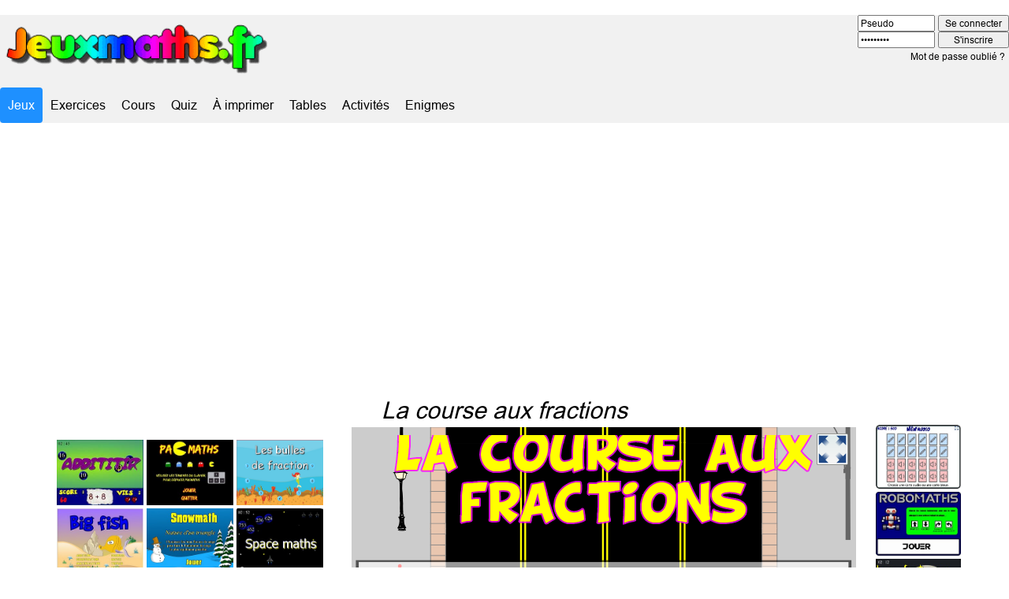

--- FILE ---
content_type: text/html; charset=UTF-8
request_url: https://www.jeuxmaths.fr/jeuxhtml5/course-aux-fractions/jeu/
body_size: 14191
content:
<!DOCTYPE html >
<html>
   <head>
        <title>Jeu de maths : La course aux fractions</title>
		<meta id="viewport" name="viewport" content="width=device-width, initial-scale=1.0, maximum-scale=1.0, user-scalable=no" />
		<meta charset="UTF-8"> 
		<meta name="Title" content="Jeu de maths : La course aux fractions"/>
		<meta name="Description" content="Jeu en ligne de math.  Jeu de course automobile. Objectif : pratiquer des opérations sur les fractions (addition, soustraction et multiplication) et simplifier une fraction."/>
		<meta name="Subject" content="mathématique ludique"/>
		<meta name="Language" content="fr"/>
		<link rel="stylesheet" type="text/css" href="./../../../rdcss/mystylejpep1.css" />		
		<meta name="apple-mobile-web-app-capable" content="yes">
	
	
	<script type="text/javascript" src="./lib/howler.min.js"></script>
	<script type="text/javascript" src="./lib/pako.min.js"></script>
	<script type="text/javascript" src="./lib/FileSaver.min.js"></script>
	<script type="text/javascript" src="./lacourseauxfractions.js"></script>
	
	<script>
	function disableScroll(e){	
		if (e.keyCode) {
			/^(32|37|38|39|40|9|8)$/.test(e.keyCode) && e.preventDefault();
		}else {
			e.preventDefault();
		}
	}
	window.addEventListener("keydown", disableScroll, false);
	
		window.addEventListener ("touchmove", function (event) { event.preventDefault (); }, false);
		if (typeof window.devicePixelRatio != 'undefined' && window.devicePixelRatio > 2) {
			var meta = document.getElementById ("viewport");
			meta.setAttribute ('content', 'width=device-width, initial-scale=' + (2 / window.devicePixelRatio) + ', user-scalable=no');
		}
	</script>
	
	<style>
		#openfl-content { background: #ffffff; width: 100%; height: 100%; }
		@font-face {
			font-family: 'Arial';
			src: url('fonts/arial.ttf') format('truetype');
			font-weight: normal;
			font-style: normal;
		}
		@font-face {
			font-family: 'BD Cartoon Shout';
			src: url('fonts/BD_Cartoon_Shout.ttf') format('truetype');
			font-weight: normal;
			font-style: normal;
		}
		@font-face {
			font-family: 'Ginga Inter';
			src: url('fonts/Font_GINGA_INTER.ttf') format('truetype');
			font-weight: normal;
			font-style: normal;
		}
	</style>
	
</head>
<body>
	
	<noscript>Cette page utilise le Javascript. Activez JavaScript dans votre navigateur pour visualiser cette page.</noscript>
	
         
<div id='global'>   
<header>
<script>(function(){/*

 Copyright The Closure Library Authors.
 SPDX-License-Identifier: Apache-2.0
*/
'use strict';var g=function(a){var b=0;return function(){return b<a.length?{done:!1,value:a[b++]}:{done:!0}}},l=this||self,m=/^[\w+/_-]+[=]{0,2}$/,p=null,q=function(){},r=function(a){var b=typeof a;if("object"==b)if(a){if(a instanceof Array)return"array";if(a instanceof Object)return b;var c=Object.prototype.toString.call(a);if("[object Window]"==c)return"object";if("[object Array]"==c||"number"==typeof a.length&&"undefined"!=typeof a.splice&&"undefined"!=typeof a.propertyIsEnumerable&&!a.propertyIsEnumerable("splice"))return"array";
if("[object Function]"==c||"undefined"!=typeof a.call&&"undefined"!=typeof a.propertyIsEnumerable&&!a.propertyIsEnumerable("call"))return"function"}else return"null";else if("function"==b&&"undefined"==typeof a.call)return"object";return b},u=function(a,b){function c(){}c.prototype=b.prototype;a.prototype=new c;a.prototype.constructor=a};var v=function(a,b){Object.defineProperty(l,a,{configurable:!1,get:function(){return b},set:q})};var y=function(a,b){this.b=a===w&&b||"";this.a=x},x={},w={};var aa=function(a,b){a.src=b instanceof y&&b.constructor===y&&b.a===x?b.b:"type_error:TrustedResourceUrl";if(null===p)b:{b=l.document;if((b=b.querySelector&&b.querySelector("script[nonce]"))&&(b=b.nonce||b.getAttribute("nonce"))&&m.test(b)){p=b;break b}p=""}b=p;b&&a.setAttribute("nonce",b)};var z=function(){return Math.floor(2147483648*Math.random()).toString(36)+Math.abs(Math.floor(2147483648*Math.random())^+new Date).toString(36)};var A=function(a,b){b=String(b);"application/xhtml+xml"===a.contentType&&(b=b.toLowerCase());return a.createElement(b)},B=function(a){this.a=a||l.document||document};B.prototype.appendChild=function(a,b){a.appendChild(b)};var C=function(a,b,c,d,e,f){try{var k=a.a,h=A(a.a,"SCRIPT");h.async=!0;aa(h,b);k.head.appendChild(h);h.addEventListener("load",function(){e();d&&k.head.removeChild(h)});h.addEventListener("error",function(){0<c?C(a,b,c-1,d,e,f):(d&&k.head.removeChild(h),f())})}catch(n){f()}};var ba=l.atob("aHR0cHM6Ly93d3cuZ3N0YXRpYy5jb20vaW1hZ2VzL2ljb25zL21hdGVyaWFsL3N5c3RlbS8xeC93YXJuaW5nX2FtYmVyXzI0ZHAucG5n"),ca=l.atob("WW91IGFyZSBzZWVpbmcgdGhpcyBtZXNzYWdlIGJlY2F1c2UgYWQgb3Igc2NyaXB0IGJsb2NraW5nIHNvZnR3YXJlIGlzIGludGVyZmVyaW5nIHdpdGggdGhpcyBwYWdlLg=="),da=l.atob("RGlzYWJsZSBhbnkgYWQgb3Igc2NyaXB0IGJsb2NraW5nIHNvZnR3YXJlLCB0aGVuIHJlbG9hZCB0aGlzIHBhZ2Uu"),ea=function(a,b,c){this.b=a;this.f=new B(this.b);this.a=null;this.c=[];this.g=!1;this.i=b;this.h=c},F=function(a){if(a.b.body&&!a.g){var b=
function(){D(a);l.setTimeout(function(){return E(a,3)},50)};C(a.f,a.i,2,!0,function(){l[a.h]||b()},b);a.g=!0}},D=function(a){for(var b=G(1,5),c=0;c<b;c++){var d=H(a);a.b.body.appendChild(d);a.c.push(d)}b=H(a);b.style.bottom="0";b.style.left="0";b.style.position="fixed";b.style.width=G(100,110).toString()+"%";b.style.zIndex=G(2147483544,2147483644).toString();b.style["background-color"]=I(249,259,242,252,219,229);b.style["box-shadow"]="0 0 12px #888";b.style.color=I(0,10,0,10,0,10);b.style.display=
"flex";b.style["justify-content"]="center";b.style["font-family"]="Roboto, Arial";c=H(a);c.style.width=G(80,85).toString()+"%";c.style.maxWidth=G(750,775).toString()+"px";c.style.margin="24px";c.style.display="flex";c.style["align-items"]="flex-start";c.style["justify-content"]="center";d=A(a.f.a,"IMG");d.className=z();d.src=ba;d.style.height="24px";d.style.width="24px";d.style["padding-right"]="16px";var e=H(a),f=H(a);f.style["font-weight"]="bold";f.textContent=ca;var k=H(a);k.textContent=da;J(a,
e,f);J(a,e,k);J(a,c,d);J(a,c,e);J(a,b,c);a.a=b;a.b.body.appendChild(a.a);b=G(1,5);for(c=0;c<b;c++)d=H(a),a.b.body.appendChild(d),a.c.push(d)},J=function(a,b,c){for(var d=G(1,5),e=0;e<d;e++){var f=H(a);b.appendChild(f)}b.appendChild(c);c=G(1,5);for(d=0;d<c;d++)e=H(a),b.appendChild(e)},G=function(a,b){return Math.floor(a+Math.random()*(b-a))},I=function(a,b,c,d,e,f){return"rgb("+G(Math.max(a,0),Math.min(b,255)).toString()+","+G(Math.max(c,0),Math.min(d,255)).toString()+","+G(Math.max(e,0),Math.min(f,
255)).toString()+")"},H=function(a){a=A(a.f.a,"DIV");a.className=z();return a},E=function(a,b){0>=b||null!=a.a&&0!=a.a.offsetHeight&&0!=a.a.offsetWidth||(fa(a),D(a),l.setTimeout(function(){return E(a,b-1)},50))},fa=function(a){var b=a.c;var c="undefined"!=typeof Symbol&&Symbol.iterator&&b[Symbol.iterator];b=c?c.call(b):{next:g(b)};for(c=b.next();!c.done;c=b.next())(c=c.value)&&c.parentNode&&c.parentNode.removeChild(c);a.c=[];(b=a.a)&&b.parentNode&&b.parentNode.removeChild(b);a.a=null};var ia=function(a,b,c,d,e){var f=ha(c),k=function(n){n.appendChild(f);l.setTimeout(function(){f?(0!==f.offsetHeight&&0!==f.offsetWidth?b():a(),f.parentNode&&f.parentNode.removeChild(f)):a()},d)},h=function(n){document.body?k(document.body):0<n?l.setTimeout(function(){h(n-1)},e):b()};h(3)},ha=function(a){var b=document.createElement("div");b.className=a;b.style.width="1px";b.style.height="1px";b.style.position="absolute";b.style.left="-10000px";b.style.top="-10000px";b.style.zIndex="-10000";return b};var K={},L=null;var M=function(){},N="function"==typeof Uint8Array,O=function(a,b){a.b=null;b||(b=[]);a.j=void 0;a.f=-1;a.a=b;a:{if(b=a.a.length){--b;var c=a.a[b];if(!(null===c||"object"!=typeof c||Array.isArray(c)||N&&c instanceof Uint8Array)){a.g=b-a.f;a.c=c;break a}}a.g=Number.MAX_VALUE}a.i={}},P=[],Q=function(a,b){if(b<a.g){b+=a.f;var c=a.a[b];return c===P?a.a[b]=[]:c}if(a.c)return c=a.c[b],c===P?a.c[b]=[]:c},R=function(a,b,c){a.b||(a.b={});if(!a.b[c]){var d=Q(a,c);d&&(a.b[c]=new b(d))}return a.b[c]};
M.prototype.h=N?function(){var a=Uint8Array.prototype.toJSON;Uint8Array.prototype.toJSON=function(){var b;void 0===b&&(b=0);if(!L){L={};for(var c="ABCDEFGHIJKLMNOPQRSTUVWXYZabcdefghijklmnopqrstuvwxyz0123456789".split(""),d=["+/=","+/","-_=","-_.","-_"],e=0;5>e;e++){var f=c.concat(d[e].split(""));K[e]=f;for(var k=0;k<f.length;k++){var h=f[k];void 0===L[h]&&(L[h]=k)}}}b=K[b];c=[];for(d=0;d<this.length;d+=3){var n=this[d],t=(e=d+1<this.length)?this[d+1]:0;h=(f=d+2<this.length)?this[d+2]:0;k=n>>2;n=(n&
3)<<4|t>>4;t=(t&15)<<2|h>>6;h&=63;f||(h=64,e||(t=64));c.push(b[k],b[n],b[t]||"",b[h]||"")}return c.join("")};try{return JSON.stringify(this.a&&this.a,S)}finally{Uint8Array.prototype.toJSON=a}}:function(){return JSON.stringify(this.a&&this.a,S)};var S=function(a,b){return"number"!==typeof b||!isNaN(b)&&Infinity!==b&&-Infinity!==b?b:String(b)};M.prototype.toString=function(){return this.a.toString()};var T=function(a){O(this,a)};u(T,M);var U=function(a){O(this,a)};u(U,M);var ja=function(a,b){this.c=new B(a);var c=R(b,T,5);c=new y(w,Q(c,4)||"");this.b=new ea(a,c,Q(b,4));this.a=b},ka=function(a,b,c,d){b=new T(b?JSON.parse(b):null);b=new y(w,Q(b,4)||"");C(a.c,b,3,!1,c,function(){ia(function(){F(a.b);d(!1)},function(){d(!0)},Q(a.a,2),Q(a.a,3),Q(a.a,1))})};var la=function(a,b){V(a,"internal_api_load_with_sb",function(c,d,e){ka(b,c,d,e)});V(a,"internal_api_sb",function(){F(b.b)})},V=function(a,b,c){a=l.btoa(a+b);v(a,c)},W=function(a,b,c){for(var d=[],e=2;e<arguments.length;++e)d[e-2]=arguments[e];e=l.btoa(a+b);e=l[e];if("function"==r(e))e.apply(null,d);else throw Error("API not exported.");};var X=function(a){O(this,a)};u(X,M);var Y=function(a){this.h=window;this.a=a;this.b=Q(this.a,1);this.f=R(this.a,T,2);this.g=R(this.a,U,3);this.c=!1};Y.prototype.start=function(){ma();var a=new ja(this.h.document,this.g);la(this.b,a);na(this)};
var ma=function(){var a=function(){if(!l.frames.googlefcPresent)if(document.body){var b=document.createElement("iframe");b.style.display="none";b.style.width="0px";b.style.height="0px";b.style.border="none";b.style.zIndex="-1000";b.style.left="-1000px";b.style.top="-1000px";b.name="googlefcPresent";document.body.appendChild(b)}else l.setTimeout(a,5)};a()},na=function(a){var b=Date.now();W(a.b,"internal_api_load_with_sb",a.f.h(),function(){var c;var d=a.b,e=l[l.btoa(d+"loader_js")];if(e){e=l.atob(e);
e=parseInt(e,10);d=l.btoa(d+"loader_js").split(".");var f=l;d[0]in f||"undefined"==typeof f.execScript||f.execScript("var "+d[0]);for(;d.length&&(c=d.shift());)d.length?f[c]&&f[c]!==Object.prototype[c]?f=f[c]:f=f[c]={}:f[c]=null;c=Math.abs(b-e);c=1728E5>c?0:c}else c=-1;0!=c&&(W(a.b,"internal_api_sb"),Z(a,Q(a.a,6)))},function(c){Z(a,c?Q(a.a,4):Q(a.a,5))})},Z=function(a,b){a.c||(a.c=!0,a=new l.XMLHttpRequest,a.open("GET",b,!0),a.send())};(function(a,b){l[a]=function(c){for(var d=[],e=0;e<arguments.length;++e)d[e-0]=arguments[e];l[a]=q;b.apply(null,d)}})("__d3lUW8vwsKlB__",function(a){"function"==typeof window.atob&&(a=window.atob(a),a=new X(a?JSON.parse(a):null),(new Y(a)).start())});}).call(this);

window.__d3lUW8vwsKlB__("[base64]");</script>

<!-- Google tag (gtag.js) -->
<script async src="https://www.googletagmanager.com/gtag/js?id=G-BYWWTRCKGH"></script>
<script>
  window.dataLayer = window.dataLayer || [];
  function gtag(){dataLayer.push(arguments);}
  gtag('js', new Date());

  gtag('config', 'G-BYWWTRCKGH');
</script>

<script type="text/javascript">

  var _gaq = _gaq || [];
  _gaq.push(['_setAccount', 'UA-26894598-1']);
  _gaq.push(['_trackPageview']);

  (function() {
    var ga = document.createElement('script'); ga.type = 'text/javascript'; ga.async = true;
    ga.src = ('https:' == document.location.protocol ? 'https://ssl' : 'http://www') + '.google-analytics.com/ga.js';
    var s = document.getElementsByTagName('script')[0]; s.parentNode.insertBefore(ga, s);
  })();

</script>﻿
<div class="preheader">
	<div class="logo">
 <a href="https://www.jeuxmaths.fr"> <img alt="jeuxmaths.fr" style="text-align:center;" src="https://www.jeuxmaths.fr/donnees/images/logo2.gif" width="100%"/></a>
	</div>
  
	<div class="log"  >
		<div class="champsconnect" >
		<form action="" method="post">
		<div style="display:inline-block;">
		
		<input class="champsinputconnect" style="font-size:12px;width:90px" onclick="if(this.value=='Pseudo')this.value='';" type="text" name="pseudo" maxlength="25" value="Pseudo" />
		<br/>
		
		<input class="champsinputconnect" style="font-size:12px;width:90px"  onclick="if(this.value=='passwords')this.value='';" onfocus="if(this.value=='passwords')this.value='';" type="password" name="mdp" maxlength="25" value="passwords"/>
		<br/>
		</div>
		<div style="display:inline-block;text-align:left">		
		<input style="font-size:12px;width:90px"  type="submit" value="Se connecter" name="login" />
		<br/>
		<input style="font-size:12px;width:90px" type="submit" value="S'inscrire"  name="signup" />	
		
		</div>
		</form>
		<a style="font-size:12px;" href='https://www.jeuxmaths.fr/mot_de_passe_oublie.html'>Mot de passe oublié ?</a>
		
				</div>
				
		
		
	</div>
<br/>
  
<div class="header">
  
  <div class="header-right">
    <a class="active" href="https://www.jeuxmaths.fr/jeux-de-maths-en-ligne.html">Jeux</a>
    <a href="https://www.jeuxmaths.fr/exercices-de-maths.html">Exercices</a>
   <a href="https://www.jeuxmaths.fr/cours-de-maths.html">Cours</a>
   <a href="https://www.jeuxmaths.fr/quizz-de-maths.html">Quiz</a>
   <a href="https://www.jeuxmaths.fr/jeux-a-imprimer.html">À imprimer</a>
   <a href="https://www.jeuxmaths.fr/tables-de-multiplication.html">Tables</a>
   <a href="https://www.jeuxmaths.fr/activites.html">Activités</a>
   <a href="https://www.jeuxmaths.fr/enigme-du-jour.html">Enigmes</a>
     </div>
</div> 
</div>

</header>


<div class='pub'>	
	<div width="100%" >
		<img src="https://www.jeuxmaths.fr/images/retour.jpg" width="100%" height="2px" />
</div>
<script async src="//pagead2.googlesyndication.com/pagead/js/adsbygoogle.js"></script>
<!-- bloc responsive -->
<ins class="adsbygoogle"
     style="display:block"
     data-ad-client="ca-pub-2510515861712601"
     data-ad-slot="4059855049"
     data-ad-format="auto"
     data-full-width-responsive="true"></ins>
<script>
(adsbygoogle = window.adsbygoogle || []).push({});
</script>
<div width="100%" >
		<img src="https://www.jeuxmaths.fr/images/retour.jpg" width="100%" height="2px" />
</div>
		
</div>


<div width="100%" >
		<img src="https://www.jeuxmaths.fr/images/retour.jpg" width="100%" />
</div>
<div id='titre'>	
	<i>La course aux fractions</i>
</div>



<div id='cotegauche'>
<div class="pepsia">
<!-- Pepsia Player jeuxmaths.fr -->
<div class="pepsia_player" data-token="00zN" data-mute="1" data-logo="1" data-controls="0" data-corner="bottom-left" data-popup="bottom-left" data-volume="1" data-autoplay="1" data-vid="0" data-cid="000C"></div>
<script type="text/javascript">(function(){var e=document.createElement("script"),f=document.getElementsByTagName("script")[0];e.src="//player.pepsia.com/sdk.js?d="+(new Date).getTime().toString(16);e.type="text/javascript";e.async=!0;f.parentNode.insertBefore(e,f);})();</script>
</div>
	
<br/>
<div style="width:90%;text-align:center;margin:auto;" >
			<div style="display:inline-block">	
			<a href="https://www.jeuxmaths.fr/jeu-de-math-addititir.html">
				<img src="https://www.jeuxmaths.fr/donnees/jeuxenligne/images/addititir.jpg" alt="Addititir" title="Révisez vos tables d'addition ! Cliquez sur la boule marquée du bon résultat pour la faire exploser. Le but du jeu est de faire exploser un maximum de boules." width="110px"/>
			</a>
			</div>		
						<div style="display:inline-block">	
			<a href="https://www.jeuxmaths.fr/jeu-de-math-pacmaths.html">
				<img src="https://www.jeuxmaths.fr/donnees/jeuxenligne/images/pacmaths.jpg" alt="Pacmaths" title="Inspiré du célèbre jeu vidéo Pacman, ce jeu sera une nouvelle occasion de réviser le calcul mental et les priorités opératoires. Vous devrez d'abord manger une grosse pacgum en évitant les fantômes, puis manger le fantômes égal au résultat du calcul affiché au milieu de l'écran. Pour finir le niveau, vous devez mangez tous les pacgums.
[url=https://www.jeuxmaths.fr/cours/priorites-operatoires.php]Cours sur les priorités opératoires[/url]" width="110px"/>
			</a>
			</div>		
						<div style="display:inline-block">	
			<a href="https://www.jeuxmaths.fr/jeu-de-math-bulles.html">
				<img src="https://www.jeuxmaths.fr/donnees/jeuxenligne/images/bulles.png" alt="Les bulles de fraction" title="La petite sirène doit faire remonter les bulles de fraction à la surface. Elle doit pour cela simplifier chacune des fractions au maximum grâce aux petites bulles à sa disposition. Le but du jeu est de faire remonter le plus de bulles en moins de 2 minutes. Merci à M.Lozeray à l'origine de ce jeu.
Aide : [url=https://www.jeuxmaths.fr/cours/simplification-fractions.php]Simplification de fraction[/url]." width="110px"/>
			</a>
			</div>		
						<div style="display:inline-block">	
			<a href="https://www.jeuxmaths.fr/jeu-de-math-bigfish.html">
				<img src="https://www.jeuxmaths.fr/donnees/jeuxenligne/images/bigfish.jpg" alt="Big fish" title="Récupère un maximum de bulles. A chaque bonne prise, le poisson grossit !


Notions abordées : Opérations - Doubles - Moitié . " width="110px"/>
			</a>
			</div>		
						<div style="display:inline-block">	
			<a href="https://www.jeuxmaths.fr/jeu-de-math-snowmath.html">
				<img src="https://www.jeuxmaths.fr/donnees/jeuxenligne/images/snowmath.jpg" alt="Snowmath" title="Choisissez les bons triangles pour reconstituer les dix parties du bonhomme de neige. Attention, il ne faut se fier qu'au codage ! Vous gagnez 10 points à chaque bonne réponse mais en perdez 20 à chaque erreur. Le jeu est composé de 5 niveaux dans lesquels il faudra trouver des [url=https://www.jeuxmaths.fr/cours/triangles-particuliers.php]triangles rectangles, quelconques, isocèles, isocèles rectangles et équilatéraux[/url]. Vous disposez de 10 minutes, un bonus temps sera accordé à la fin du jeu. Il faudra faire preuve d'un bon sens de l'observation et de dextérité car les triangles tombent de plus en plus vite, alors soyez rapide !" width="110px"/>
			</a>
			</div>		
						<div style="display:inline-block">	
			<a href="https://www.jeuxmaths.fr/jeu-de-math-spacemaths.html">
				<img src="https://www.jeuxmaths.fr/donnees/jeuxenligne/images/spacemaths.jpg" alt="Space maths" title="Déplace le vaisseau spatial avec la souris et clique pour lancer un tir droit devant. Lis la consigne pour savoir s'il faut tirer les boules dans l'ordre croissant (du plus petit au plus grand)  ou décroissant (du plus grand au plus petit)." width="110px"/>
			</a>
			</div>		
			</div>
	
</div>
<div id='contenu'>

		<div id="openfl-content"></div>
	
	<script type="text/javascript">
		lime.embed ("lacourseauxfractions", "openfl-content", 640, 480, { parameters: {} });
	</script>
			
	<div id='commentaire' >
		
		<div id="vignette">
	<img  src="https://www.jeuxmaths.fr/donnees/jeuxenligne/images-135-100/courseauxfractions.jpg" alt="La course aux fractions" />
					</div>
					<div id="textcomment">
			Jeu de course automobile. Objectif : pratiquer des op&eacute;rations sur les fractions (<a href="https://www.jeuxmaths.fr/cours/addition-fractions.php" target="_blank">addition, soustraction </a>et <a href="https://www.jeuxmaths.fr/cours/multiplication-fractions.php" target="_blank"> multiplication </a>) et  <a href="https://www.jeuxmaths.fr/cours/simplification-fractions.php" target="_blank"> simplifier une fraction </a>. Utilise les fl&egrave;ches directionnelles du clavier pour d&eacute;placer la voiture et choisir la bonne &eacute;toile.			</div>
	</div>	
			
	</div>					
	
	
	<div id='sidebar-droite'>	
				<div style="width:90%;text-align:center;margin:auto;" >
			<div class="vignette">	
			<a href="https://www.jeuxmaths.fr/jeu-de-math-memaudio.html">
				<img src="https://www.jeuxmaths.fr/donnees/jeuxenligne/images/memaudio.jpg" alt="Mém'audio des tables" title="Voici un nouveau jeu sur les [url=https://www.jeuxmaths.fr/tables-de-multiplication.html]tables de multiplication[/url] d'après une nouvelle idée de Nicolas Jadot ([url=https://www.educmat.fr]éducmat.fr[/url]).
Parti du constat que les jeux qui permettent de réviser les tables de multiplication s'adressent à des enfants qui les connaissent déjà (ce sont des jeux de test plus que des jeux d'apprentissage) il a eu l'idée de faire un jeu où la connaissance des tables de multiplication n'est pas nécessaire pour gagner mais qui permet de les faire entrer dans le cerveau en douceur.
Le principe est celui du memory, avec deux familles de cartes : 12 cartes classiques et 12 cartes audio. Le joueur retourne alternativement une carte de chaque catégorie, lorsqu'elles coïncident, elles disparaissent. 
Le score initial est de 500 points, lorsqu'une carte est retournée sans succès plus d'une fois, le score diminue (d'abord 5 points de pénalité, puis 5 points de plus à chaque mauvais tirage)" width="80%"/>
			</a>
			</div>		
						<div class="vignette">	
			<a href="https://www.jeuxmaths.fr/jeu-de-math-robomaths.html">
				<img src="https://www.jeuxmaths.fr/donnees/jeuxenligne/images/robomaths.jpg" alt="Robomaths" title="Choisis les bonnes instructions pour que le robot atteigne la case verte. 20 niveaux de difficulté croissante.

Notions abordées : Algorithme : boucles, instruction conditionnelle ." width="80%"/>
			</a>
			</div>		
						<div class="vignette">	
			<a href="https://www.jeuxmaths.fr/jeu-de-math-fantomes.html">
				<img src="https://www.jeuxmaths.fr/donnees/jeuxenligne/images/fantomes.jpg" alt="Les fantomes de l operation" title="Éloignez le fantôme correspondant au résultat du calcul inscrit sur le parchemin. Approchez la bougie, lorsque la flamme est allumée, cliquez! Attention aux priorités!
[url=https://www.jeuxmaths.fr/cours/priorites-operatoires.php]Cours sur les priorités opératoires[/url]" width="80%"/>
			</a>
			</div>		
						<div class="vignette">	
			<a href="https://www.jeuxmaths.fr/jeu-de-math-aster.html">
				<img src="https://www.jeuxmaths.fr/donnees/jeuxenligne/images/asteromaths.jpg" alt="Asteromaths" title="Dirigez le vaisseau spatial à l'aide des flèches du clavier et tirez avec la barre espace sur les bons astéroïdes. Attention, si vous vous trompez, l'astéroïde risque de vous foncer dessus. Sinon, faites tout de même attention car il peut se séparer en deux astéroïdes de plus petites tailles.
Il est possible de tous les détruire dans le temps imparti. Soyez précis et à vous la victoire!
" width="80%"/>
			</a>
			</div>		
						<div class="vignette">	
			<a href="https://www.jeuxmaths.fr/jeu-de-math-bombermath.html">
				<img src="https://www.jeuxmaths.fr/donnees/jeuxenligne/images/bombermaths.jpg" alt="Bombermaths" title="Dans ce petit jeu d'arcade, vous devrez déplacer un personnage sur les cases correspondant au calcul indiqué en bas de l'écran. Mais attention, pour traverser les murs vous devrez d'abord les détruire en utilisant des bombes : appuyez sur la barre espace pour poser une bombe puis éloignez-vous avant de vous faire exploser par cette dernière. Evidemment ce serait trop facile si vous étiez tout seul, trois autres bombermaths sont là et vont eux aussi poser des bombes. Les calculs proposés font intervenir les [url=https://www.jeuxmaths.fr/cours/priorites-operatoires.php]priorités opératoires[/url] et les [url=https://www.jeuxmaths.fr/cours/nombres-relatifs.php]nombres relatifs[/url], prenez donc garde aux erreurs de signe. Pour rappel, dans un calcul sans parenthèses, on effectue en priorité les multiplications et les divisions." width="80%"/>
			</a>
			</div>		
						<div class="vignette">	
			<a href="https://www.jeuxmaths.fr/jeu-de-math-fonctions.html">
				<img src="https://www.jeuxmaths.fr/donnees/jeuxenligne/images/fonctions.jpg" alt="Fonctions" title="Petit jeu sur les [b]fonctions[/b]. Dans ce jeu, la fonction est représentée par une machine. Un nombre rentre à l'intérieur de celle-ci et ressort transformé selon la formule indiquée.
Le but est de trouver l'image de chaque nombre assez rapidement.
Vous trouverez un cours sur l'image d'un nombre par une fonction sur cette page : [url=https://www.jeuxmaths.fr/cours/notion-fonctions.php]Fonctions[/url]." width="80%"/>
			</a>
			</div>		
			</div>
	</div>


<br/>
	
<br/>

</div>
<div class='pub'>	
	<div width="100%" >
		<img src="https://www.jeuxmaths.fr/images/retour.jpg" width="100%" height="2px" />
</div>
<script async src="//pagead2.googlesyndication.com/pagead/js/adsbygoogle.js"></script>
<!-- bloc responsive -->
<ins class="adsbygoogle"
     style="display:block"
     data-ad-client="ca-pub-2510515861712601"
     data-ad-slot="4059855049"
     data-ad-format="auto"
     data-full-width-responsive="true"></ins>
<script>
(adsbygoogle = window.adsbygoogle || []).push({});
</script>
<div width="100%" >
		<img src="https://www.jeuxmaths.fr/images/retour.jpg" width="100%" height="2px" />
</div>
		
</div>

	
	<div id='barre' >
		<div id='leclassement' >
		
	﻿ 	<h2 style="font-size:22px">Classement Janvier 2026	</h2>
	<div class="leclassement" style="display:inline-block;width:200px;vertical-align:top">
<table style="text-align:center;border=1px;bordercolordark:#000000;background-color:#C0C0C0;bordercolorlight:#F3D69F;">
	<h2 style="font-size:18px">Simplification	</h2>
	 <table style="text-align:center;border=1px;bordercolordark:#000000;background-color:#C0C0C0;bordercolorlight:#F3D69F;">
	 			
			<tr ><td style="background-color:#C0C0C0;width:20%; border:1px solid black" >
					<img src="https://www.jeuxmaths.fr/images/avatars/avaayem03.jpg" width="100%" />			</td>
		<td style="font-size:12px;background-color:#00ffff;width:60%;border:1px solid black;overflow:hidden" >
		1. 3H1_ADAM		</td><td style="font-size:12px;background-color:#00ffff;width:20%;border:1px solid black;overflow:hidden;" >
		50		</td></tr>
		
					
			<tr ><td style="background-color:#C0C0C0;width:20%; border:1px solid black" >
					<img src="https://www.jeuxmaths.fr/images/avatars/avaayem03.jpg" width="100%" />			</td>
		<td style="font-size:12px;background-color:#00ffff;width:60%;border:1px solid black;overflow:hidden" >
		2. 3H1_SEYAR		</td><td style="font-size:12px;background-color:#00ffff;width:20%;border:1px solid black;overflow:hidden;" >
		0		</td></tr>
		
		</table></div><div class="leclassement" style="display:inline-block;width:200px;vertical-align:top">
	<h2 style="font-size:18px">Multiplication	</h2>
	<table style="text-align:center;border=1px;bordercolordark:#000000;background-color:#C0C0C0;bordercolorlight:#F3D69F;">
				
			<tr ><td style="background-color:#C0C0C0;width:20%; border:1px solid black" >
					<img src="https://www.jeuxmaths.fr/images/avatars/avaayem04.jpg" width="100%" />			</td>
		<td style="font-size:12px;background-color:#00ffff;width:60%;border:1px solid black;overflow:hidden" >
		1. 3H1_SADEK		</td><td style="font-size:12px;background-color:#00ffff;width:20%;border:1px solid black;overflow:hidden;" >
		0		</td></tr>
		
		  </table>
</div>

		</div>
		<div id='contenucorrespondant' >
	<script async src="//pagead2.googlesyndication.com/pagead/js/adsbygoogle.js"></script>
<ins class="adsbygoogle"
     style="display:block"
     data-ad-format="autorelaxed"
     data-ad-client="ca-pub-2510515861712601"
     data-ad-slot="3781441703"></ins>
<script>
     (adsbygoogle = window.adsbygoogle || []).push({});
</script>


		</div>
	</div>
	
	


<div width="100%" >
		<img src="https://www.jeuxmaths.fr/images/retour.jpg" width="100%" />
</div>

<div class='pub'>	
	<div width="100%" >
		<img src="https://www.jeuxmaths.fr/images/retour.jpg" width="100%" height="2px" />
</div>
<script async src="//pagead2.googlesyndication.com/pagead/js/adsbygoogle.js"></script>
<!-- bloc responsive -->
<ins class="adsbygoogle"
     style="display:block"
     data-ad-client="ca-pub-2510515861712601"
     data-ad-slot="4059855049"
     data-ad-format="auto"
     data-full-width-responsive="true"></ins>
<script>
(adsbygoogle = window.adsbygoogle || []).push({});
</script>
<div width="100%" >
		<img src="https://www.jeuxmaths.fr/images/retour.jpg" width="100%" height="2px" />
</div>
		
</div>

﻿<!--
<h2>Jeux PREMIUM</h2>
			<div style="display:inline-block;">	
			<a href="https://www.jeuxmaths.fr/jeu-de-math-poppy.html">
			<img src="https://www.jeuxmaths.fr/donnees/jeuxenligne/images/poppyplaymath.jpg" alt="Poppy Math Time" width="200px" title="Voici un petit jeu de math inspiré du mini jeu wack a wuggy inclus dans le jeu Poppy Playtime. Dans ce jeu, il faut éloigner le plus vite possible les Huggy wuggies en lançant le grabpack au bon moment. Tapez le maximum de Huggy wuggies pour gagner le plus de points. 4 modes de jeu sont disponibles : addition, soustraction, multiplication ou division. Bouge la souris pour te déplacer et clique ou utilise les touches 'a' et 'e' pour lancer le grabpack."/>
			</a>
			</div>		
			<br/> --> <h2>Jeux au hasard</h2>			<div style="display:inline-block">	
			<a href="https://www.jeuxmaths.fr/jeu-de-math-tankmaths.html">
			<img src="https://www.jeuxmaths.fr/donnees/jeuxenligne/images-135-100/tankmaths.jpg" width="135px" alt="Tank maths - soustractions" title="Visez le bon résultat de chaque soustraction en pivotant le canon à l'aide de la souris et tirez en utilisant le clic droit. Si vous visez sur un mauvais nombre, le boulet rebondit sur votre char et cause des dommages. Trois boulets manqués et le char explose, sinon c'est la victoire."/>
			</a>
			</div>		
						<div style="display:inline-block">	
			<a href="https://www.jeuxmaths.fr/jeu-de-math-visele2mille-translation.html">
			<img src="https://www.jeuxmaths.fr/donnees/jeuxenligne/images-135-100/visele2000translation0.jpg" width="135px" alt="Vise le deux-mille (translation)" title="Trace le plus précisément possible l'image des segments et des triangles par la [url=https://www.jeuxmaths.fr/cours/translation.php]translation[/url] qui transforme A en B."/>
			</a>
			</div>		
						<div style="display:inline-block">	
			<a href="https://www.jeuxmaths.fr/jeu-de-math-ruche.html">
			<img src="https://www.jeuxmaths.fr/donnees/jeuxenligne/images-135-100/ruche.jpg" width="135px" alt="La ruche" title="Clique sur l'alvéole qui correspond à l'image de l'abeille par la transformation donnée en bas de l'écran : translation, symétrie centrale ou rotation. Attention : en cliquant, sur une mauvaise alvéole, on fait apparaître une araignée qui peut faire mal à  la petite abeille ...  Notions abordées : [url=https://www.jeuxmaths.fr/cours/translation.php]Translation[/url], [url=https://www.jeuxmaths.fr/cours/symetrie-centrale.php]symétrie centrale[/url], [url=https://www.jeuxmaths.fr/cours/rotation.php]rotation[/url] ."/>
			</a>
			</div>		
						<div style="display:inline-block">	
			<a href="https://www.jeuxmaths.fr/jeu-de-math-diamant.html">
			<img src="https://www.jeuxmaths.fr/donnees/jeuxenligne/images-135-100/diamants.jpg" width="135px" alt="La chasse aux diamants" title="Ce jeu comporte cinq niveaux. Il faut déplacer la petite aventurière à travers la caverne avec les flèches du clavier et récupérer 10 diamants pour passer au niveau suivant. Attention, au fur et à mesure de ta progression dans les niveaux, il faudra éviter de nouveaux dangers : des chauve-souris un peu spéciales, des roues dentelées et acérées, et toujours choisir les bons diamants. Il faudra être très méthodique et habile pour arriver au bout de cette aventure."/>
			</a>
			</div>		
						<div style="display:inline-block">	
			<a href="https://www.jeuxmaths.fr/jeu-de-math-billard.html">
			<img src="https://www.jeuxmaths.fr/donnees/jeuxenligne/images-135-100/billard.jpg" width="135px" alt="Billard - équations" title="Ce jeu demande une certaine adresse. Comme au billard classique, le but est de faire rentrer chaque boule dans un trou, mais il faudra ici choisir le trou correspondant au numéro inscrit sur la boule!
Le jeu compte 6 boules au départ plus une boule blanche. Il faut taper sur la boule blanche avec la queue pour qu'elle retape une boule de couleur. Pour trouver le bon trou, il faudra [url=https://www.jeuxmaths.fr/cours/equations-premier-degre.php]résoudre les équations[/url] inscrites près de chacun de ces trous, la solution de ces équations doit être égale à la boule pour gagner des points."/>
			</a>
			</div>		
						<div style="display:inline-block">	
			<a href="https://www.jeuxmaths.fr/jeu-de-math-operationssurprises.html">
			<img src="https://www.jeuxmaths.fr/donnees/jeuxenligne/images-135-100/operationssurprises.jpg" width="135px" alt="Opérations surprises" title="Complète les cases en pointillé par les bons signes pour rendre l'égalité vraie. Attention aux règles de priorités !"/>
			</a>
			</div>		
						<div style="display:inline-block">	
			<a href="https://www.jeuxmaths.fr/jeu-de-math-mathman3.html">
			<img src="https://www.jeuxmaths.fr/donnees/jeuxenligne/images-135-100/mathman3.jpg" width="135px" alt="Mathman 3" title="Aide mathman à retrouver le trésor en répondant aux questions placées sur le parcours. Choisis le thème des questions : [url=https://www.jeuxmaths.fr/cours/somme-angles-triangle.php]somme des angles d'un triangle[/url], [url=https://www.jeuxmaths.fr/cours/priorites-operatoires.php]priorités opératoires[/url] ou [url=https://www.jeuxmaths.fr/cours/theoreme-pythagore.php]théorème de Pythagore[/url]. Attention, il est possible dans ce troisième volet de perdre des vies. Il faut en effet éviter une méchante guêpe et ne pas tomber dans la rivière."/>
			</a>
			</div>		
						<div style="display:inline-block">	
			<a href="https://www.jeuxmaths.fr/jeu-de-math-labonneetoile.html">
			<img src="https://www.jeuxmaths.fr/donnees/jeuxenligne/images-135-100/labonneetoile.jpg" width="135px" alt="La bonne étoile" title="Utilisez les flèches du clavier pour déplacer la boule et prendre l'étoile correspondant à la multiplication à trou indiquée. Une fois que vous avez trouvé trois étoiles sur quatre, vous passez au niveau suivant. D'un niveau à l'autre, les étoiles bougent de plus en plus vite. Evitez les mauvaises boules car le jeu s'arrête après trois erreurs."/>
			</a>
			</div>		
						<div style="display:inline-block">	
			<a href="https://www.jeuxmaths.fr/jeu-de-math-aster.html">
			<img src="https://www.jeuxmaths.fr/donnees/jeuxenligne/images-135-100/asteromaths.jpg" width="135px" alt="Asteromaths" title="Dirigez le vaisseau spatial à l'aide des flèches du clavier et tirez avec la barre espace sur les bons astéroïdes. Attention, si vous vous trompez, l'astéroïde risque de vous foncer dessus. Sinon, faites tout de même attention car il peut se séparer en deux astéroïdes de plus petites tailles.
Il est possible de tous les détruire dans le temps imparti. Soyez précis et à vous la victoire!
"/>
			</a>
			</div>		
						<div style="display:inline-block">	
			<a href="https://www.jeuxmaths.fr/jeu-de-math-fonctions.html">
			<img src="https://www.jeuxmaths.fr/donnees/jeuxenligne/images-135-100/fonctions.jpg" width="135px" alt="Fonctions" title="Petit jeu sur les [b]fonctions[/b]. Dans ce jeu, la fonction est représentée par une machine. Un nombre rentre à l'intérieur de celle-ci et ressort transformé selon la formule indiquée.
Le but est de trouver l'image de chaque nombre assez rapidement.
Vous trouverez un cours sur l'image d'un nombre par une fonction sur cette page : [url=https://www.jeuxmaths.fr/cours/notion-fonctions.php]Fonctions[/url]."/>
			</a>
			</div>		
						<div style="display:inline-block">	
			<a href="https://www.jeuxmaths.fr/jeu-de-math-mathriver.html">
			<img src="https://www.jeuxmaths.fr/donnees/jeuxenligne/images-135-100/mathriver.jpg" width="135px" alt="Math river" title="D'après une idée de Gillian84, Math River est un nouveau jeu d'entrainement au calcul mental. Vous dirigez un canoë à l'aide des flèches directionnelles. Le but du jeu est d'arriver au bout du parcours en choisissant les bons drapeaux. Attention, à éviter les dangers : des crocodiles et des tourbillons apparaissent au fur et à mesure. Les calculs font intervenir des nombres décimaux."/>
			</a>
			</div>		
						<div style="display:inline-block">	
			<a href="https://www.jeuxmaths.fr/jeu-de-math-mathbirds.html">
			<img src="https://www.jeuxmaths.fr/donnees/jeuxenligne/images-135-100/mathsbirds.jpg" width="135px" alt="Math birds" title="D'après une idée de Cyprien, voici une version mathématiques du désormais célèbre jeu angry birds. Comme dans la version originale, le but du jeu est de détruire les cochons en lançant les oiseaux à l'aide du lance-pierre en bas à droite de l'écran. Par contre, dans cette version, il ne faut tuer que le cochon marqué par le nombre égal au résultat du calcul indiqué. A chaque erreur, vous pouvez perdre jusqu'à 200 points. Le jeu est composé de 16 niveaux mais chaque niveau peut-être joué autant de fois que vous le désirez.
Si vous aimez ce jeu, vous aimerez [url=https://www.jeuxmaths.fr/jeu-de-math-cannonball.html]Cannonball[/url]."/>
			</a>
			</div>		
						<div style="display:inline-block">	
			<a href="https://www.jeuxmaths.fr/jeu-de-math-simon-math.html">
			<img src="https://www.jeuxmaths.fr/donnees/jeuxenligne/images-135-100/simon.jpg" width="135px" alt="Simon Math" title="Voici une version mathématiques du célèbre jeu de mémoire SIMON. Mémorise les résultats des calculs donnés et clique sur les touches correspondantes dans le bon ordre. A chaque séquence correcte, on ajoute un calcul. Le jeu est gagné au bout de 12 résultats mémorisés. Pour obtenir le meilleur score il faudra en plus être rapide !"/>
			</a>
			</div>		
						<div style="display:inline-block">	
			<a href="https://www.jeuxmaths.fr/jeu-de-math-montgolfiere.html">
			<img src="https://www.jeuxmaths.fr/donnees/jeuxenligne/images-135-100/montgolfiere.jpg" width="135px" alt="La montgolfière" title="Dirige la montgolfière en déplaçant la souris. Il faut capturer les bonnes étoiles qui flottent dans le ciel. Attention, en touchant une mauvaise étoile, le ballon risque d'exploser et gare à la chute !  12 modes au choix : addition, soustraction, multiplication, division, addition à trou, soustraction à trou, multiplication à trou, division à trou, doubles, moitiés, triples, tiers. "/>
			</a>
			</div>		
						<div style="display:inline-block">	
			<a href="https://www.jeuxmaths.fr/jeu-de-math-mathboyard.html">
			<img src="https://www.jeuxmaths.fr/donnees/jeuxenligne/images-135-100/mathboyard" width="135px" alt="Maths Boyard" title="Retrouve l'univers du célèbre jeu télévisé Fort Boyard à travers de ce jeu de maths. Récupère 7 clés lors des premières épreuves, récolte un maximum d'indices pour trouver le mot code et affronte les maitres du temps au jeu des batonnets et au morpion avant d'entrer dans la salle du trésor pour ramasser le plus de Boyard.

Notions abordées : Opérations, problèmes, pourcentage. .

Niveau : Du CE1 à la troisième "/>
			</a>
			</div>		
						<div style="display:inline-block">	
			<a href="https://www.jeuxmaths.fr/jeu-de-math-chambre-pythagore.html">
			<img src="https://www.jeuxmaths.fr/donnees/jeuxenligne/images-135-100/chambredepythagore.jpg" width="135px" alt="La chambre de Pythagore" title="Arriveras-tu à sortir à temps de la chambre de Pythagore ? Pour cela, tu devras faire preuve d'astuce, de logique, de bon sens et aussi utiliser le fameux [url=https://www.jeuxmaths.fr/cours/theoreme-pythagore.php]théorème de Pythagore[/url] pour résoudre les différentes énigmes et trouver tous les codes cachés dans cette pièce mystérieuse."/>
			</a>
			</div>		
						<div style="display:inline-block">	
			<a href="https://www.jeuxmaths.fr/jeu-de-math-factordefense.html">
			<img src="https://www.jeuxmaths.fr/donnees/jeuxenligne/images-135-100/factordefense.jpg" width="135px" alt="Factor Defense" title="Défends le château en choisissant les bonnes tours. 
La partie se déroule en 5 manches. Le but est d'empêcher le score du château, initialement à 500, de tomber à 0. Pour arrêter un attaquant, il faut le rendre égal à 1 en le divisant par les bons diviseurs. Avant chaque attaque tu peux acheter ou vendre des tours. Il existe deux types de tours :  les plus petites lancent un boulet plus souvent mais moins loin que les plus grandes. Chaque tour coûte 10 écus et peut se revendre 7 écus. Tu disposes de 50 écus au début du jeu. Chaque attaquant arrivant au château fera diminuer le score de sa valeur. Pour finir, le score final tiendra compte de l'argent restant, essaie donc d'être économe... mais pas trop, au risque de perdre la partie !

Merci à Nicolas (auteur du site [url=https://www.educmat.fr]éducmat.fr[/url]) pour cette idée de qualité !"/>
			</a>
			</div>		
						<div style="display:inline-block">	
			<a href="https://www.jeuxmaths.fr/jeu-de-math-lapomme.html">
			<img src="https://www.jeuxmaths.fr/donnees/jeuxenligne/images-135-100/lapomme.jpg" width="135px" alt="La pomme" title="Vous devez collecter 10 pommes. Chaque pomme est marquée d'un nombre entier compris entre 1 et 9 et doit entrer dans le bon panier, c'est à dire le panier sur lequel le calcul donne le bon résultat. Pour faire tomber la pomme au bon endroit, il suffit de cliquer judicieusement sur les formes de bois. N'oubliez pas d'appliquer les règles de [url=https://www.jeuxmaths.fr/cours/priorites-operatoires.php]priorités opératoires[/url] et d'utiliser les règles de [url=https://www.jeuxmaths.fr/cours/somme-difference-relatifs.php]calcul avec des nombres relatifs[/url]."/>
			</a>
			</div>		
						<div style="display:inline-block">	
			<a href="https://www.jeuxmaths.fr/jeu-de-math-arkanomaths.html">
			<img src="https://www.jeuxmaths.fr/donnees/jeuxenligne/images-135-100/arkanomaths.jpg" width="135px" alt="Arkanomaths" title="Version mathématiques d'arkanoid, le plus célèbre des casse-briques. Déplace le palet avec les flèches du clavier. Le but du jeu est de faire tomber toutes les briques de chacun des dix niveaux et de détruire un maximum de briques marquées d'un nombre correspondant au multiple demandé en tirant un missile avec la barre espace. Vous avez droit à trois vies au départ mais gagnez une vie à la fin de chaque niveau. "/>
			</a>
			</div>		
						<div style="display:inline-block">	
			<a href="https://www.jeuxmaths.fr/jeu-de-math-sommes-alieniques.html">
			<img src="https://www.jeuxmaths.fr/donnees/jeuxenligne/images-135-100/sommesalieniques.jpg" width="135px" alt="Sommes aliéniques" title="Clique sur 1 oeuf et garde le bouton appuyé pour sélectionner deux ou trois autres oeufs afin d'obtenir une somme égale au nombre cible. En cas d'erreur, l'oeuf se fendille et finit par donner naissance à  un méchant petit ptérodactyle. Attention : sur certaines planètes, des oeufs roses se fendillent tout seul, il faut essayer de les utiliser rapidement !"/>
			</a>
			</div>		
			<br/>﻿
	<ul id="menu-jeux">
	<li><a href="https://www.jeuxmaths.fr/jeux-de-maths-en-ligne-primaire.html">Primaire</a>
		<ul>
			<li>
					<a href="https://www.jeuxmaths.fr/jeux-de-maths-en-ligne-cp.html">CP</a>
			</li>
			<li>
						<a href="https://www.jeuxmaths.fr/jeux-de-maths-en-ligne-ce1.html">CE1</a>
			</li>
			<li>
						<a href="https://www.jeuxmaths.fr/jeux-de-maths-en-ligne-ce2.html">CE2</a>
			</li>			
			<li>
						<a href="https://www.jeuxmaths.fr/jeux-de-maths-en-ligne-cm1.html">CM1</a>
			</li>
			<li>
						<a href="https://www.jeuxmaths.fr/jeux-de-maths-en-ligne-cm2.html">CM2</a>
			</li>	
		</ul>
	</li>
	<li><a href="https://www.jeuxmaths.fr/jeux-de-maths-en-ligne-college.html">Collège</a>
		<ul><li></li>
			<li>
						<a href="https://www.jeuxmaths.fr/jeux-de-maths-en-ligne-sixieme.html">Sixième</a>
			</li>					
			<li>
						<a href="https://www.jeuxmaths.fr/jeux-de-maths-en-ligne-cinquieme.html">Cinquième</a>
			</li>							
			<li>
						<a href="https://www.jeuxmaths.fr/jeux-de-maths-en-ligne-quatrieme.html">Quatrième</a>
			</li>								
			<li>
						<a href="https://www.jeuxmaths.fr/jeux-de-maths-en-ligne-troisieme.html">Troisième</a>
			</li>					
		</ul>
	</li>
		<li><a href="https://www.jeuxmaths.fr/jeux-de-maths-en-ligne-lycee.html">Lycée</a>
		<ul>						
			<li>
						<a href="https://www.jeuxmaths.fr/jeux-de-maths-en-ligne-seconde.html">Seconde</a>
			</li>				
		</ul>
	</li>
		<li><a href="https://www.jeuxmaths.fr/jeux-de-maths-en-ligne.html">Catégorie</a>
		<ul>
			<li>
					<a href="https://www.jeuxmaths.fr/jeux-de-maths-en-ligne-evasion.html">Évasion</a>
			</li><li>
						<a href="https://www.jeuxmaths.fr/jeux-de-maths-en-ligne-classique.html">Classique</a>
			</li>		
			<li>
						<a href="https://www.jeuxmaths.fr/jeux-de-maths-en-ligne-vise.html">Vise</a>
			</li>		
			<li>
						<a href="https://www.jeuxmaths.fr/jeux-de-maths-en-ligne-avion.html">Avion</a>
			</li>			
					<li>
						<a href="https://www.jeuxmaths.fr/jeux-de-maths-en-ligne-plateforme.html">Plateforme</a>
			</li>			
			
		</ul>
	</li>
	
</ul><br/><br/>
</body>
</html> 


--- FILE ---
content_type: text/html; charset=utf-8
request_url: https://www.google.com/recaptcha/api2/aframe
body_size: 267
content:
<!DOCTYPE HTML><html><head><meta http-equiv="content-type" content="text/html; charset=UTF-8"></head><body><script nonce="7BCvqpFGIS8pFPHba_d0Gg">/** Anti-fraud and anti-abuse applications only. See google.com/recaptcha */ try{var clients={'sodar':'https://pagead2.googlesyndication.com/pagead/sodar?'};window.addEventListener("message",function(a){try{if(a.source===window.parent){var b=JSON.parse(a.data);var c=clients[b['id']];if(c){var d=document.createElement('img');d.src=c+b['params']+'&rc='+(localStorage.getItem("rc::a")?sessionStorage.getItem("rc::b"):"");window.document.body.appendChild(d);sessionStorage.setItem("rc::e",parseInt(sessionStorage.getItem("rc::e")||0)+1);localStorage.setItem("rc::h",'1770042363419');}}}catch(b){}});window.parent.postMessage("_grecaptcha_ready", "*");}catch(b){}</script></body></html>

--- FILE ---
content_type: text/css
request_url: https://www.jeuxmaths.fr/rdcss/mystylejpep1.css
body_size: 1404
content:
body
{
    width :100% ;
	margin:auto;
	text-align:center;	
	font-family: Arial, Helvetica, sans-serif;
}

#global
{
    width :100% ;
    margin :auto ;
    padding :0px ;
    background :#ffffff ;
}

h1
{
   font-size: 4vw;
}
h2
{
   font-size: 2.9vw;
}

h4
{
   font-size: 2vw;
}

header
{
    width :100% ;
}

.soustitre
{
   font-weight:bold;
   font-size: 20px;
   text-align:center;
}

.preheader
{
    width :100% ;
  background-color: #f1f1f1;
}
.pub
{
    width :100% ;
	
}
.pepsia
{
	display:inline-block;
	width:406px;
}

.pr2
{
	display:inline-block;
	min-width:580px;
}

.header {
	width :100% ;
  overflow: hidden;
  padding: 0px 0px;
}

.header-right a {
  float: left;
  color: black;
  text-align: center;
  padding: 10px;
  text-decoration: none;
  font-size: 16px; 
  line-height: 25px;
  border-radius: 4px;
}

.logo {
  float: left;
  width:30%;
}

.log {
  width:70%;
  float: right;
}
.champsconnect {
  width:100%;
  float: right;
  text-align: right;
}

.nompseudo
{   float: left;
	display:inline-block;
	width:30%;
	vertical-align:top;
   font-size: 2.8vw;
}
.params
{   float: left;
	display:inline-block;
	width:60%;
  color:#000088;
 vertical-align:top;
   font-size: 1.5vw;
}
.imgavat {
  float: left;
  width:5%;
 display:inline-block;
	 vertical-align:top;
  padding:0px;
  border:0px solid grey;
}
.log a{
  color: black;
  text-align: center;
  padding: 5px;
  text-decoration: none;
  font-size: 12px; 
  line-height: 12px;
  border-radius: 4px;
}
.log a:hover {
  background-color: #ddd;
  color: black;
}
.header-right a:hover {
  background-color: #ddd;
  color: black;
}

.header-right a.active {
  background-color: dodgerblue;
  color: white;
}

.header-right {
  text-align: center;
  width:100%;
}



 
#titre
{
   width :100%;
   font-size: 30px;
}
 

 
#openfl-content { background: #ffffff; width: 100%; height: 100%; }
		
 


#cotegauche
{
    width :402px;
	display:inline-block;
	vertical-align:top;
}

#contenu
{ 
    width :640px ;
	display:inline-block;
}

#sidebar-droite
{	
	margin:auto;
	text-align:center;
	vertical-align:top;
    width :150px;
	display:inline-block;
}

#cotegauchep
{
    width :19%;
	float:left;
	vertical-align:top;
}

#contenup
{ 
    width :60%;
	float:left;
}

#sidebar-droitep
{	
    width :19%;
	float:left;
	vertical-align:top;
}

#commentaire
{
	width :100% ;
    margin:auto;
	text-align:justify;
}
#textcomment
{
	text-align:justify;
	font-size:18px;
	width:100%;
		
}

#vignette
{
   float:left;
   width:24%;
   vertical-align:top;
}
 
#menu-jeux, #menu-jeux ul{
font-size:20px;
padding:0;
margin:0;
list-style:none;
text-align:center;
height:90px;
}
#menu-jeux li{
display:inline-block;
width:200px;
position:relative;
border-radius:2px 2px 2px 2px ;
vertical-align:top;
line-height:1;
font-size:22px;
}

#menu-jeux ul li{
display:inherit;
border-radius:0;
font-size:16px;
}
#menu-jeux a{
text-decoration:none;
display:block;
padding:0px 0px;
color:#fff;
font-family:arial;
}
#menu-jeux li{
background-color: #456789;
}

#menu-jeux li li{
background:#456789;
}

#menu-jeux li:hover  li:hover{
background:#123456;
}

#barre
{
	width :100%;
}
#leclassement
{
    width :50%;	
    float :left;
}

#contenucorrespondant
{
    width :45%;
    float :right;
}
#barreprem
{
	width :100%;
	margin:auto;
	text-align:center;
}
#leclassementprem
{
    width :100%;	
	margin:auto;
	text-align:center;
}


#menubas
{
	width :100%;
	margin:auto;
	text-align:center;
}
#exosenplus
{
	width :100%;
	height:20%;
	margin:auto;
	text-align:center;
	display:block;
	vertical-align:bottom;
}
.vignettebas
{
	width :16.5%;
	float:left;	
	vertical-align:bottom;
}

.boutonniveau
{
	width:9%;
	float:left;
}

footer
{
    width :100%;
}


#smiley
{
	width:30%;
	float:left;
}
#infojeuconnect
{
	width:70%;
	float:left;
}
#infojeu
{
	width:100%;
	float:left;
}



@media(min-width: 951px) and (max-width: 1200px)
{
	
#contenu
{ 
    width :540px ;
}

#sidebar-droite
{	
	display:none;	
}

}
@media(min-width: 601px) and (max-width: 950px)
{ 


#cotegauchep
{
    width :19%;
	float:left;
	vertical-align:top;
}

#contenup
{ 
    width :80%;
	float:left;
}

#sidebar-droitep
{	
   display:none;
}


#cotegauche
{
   display:none;
}

#contenu
{ 
    width :90%;
}

#sidebar-droite
{	
	display:none;	
}


h1
{
   font-size: 6vw;
}

h2
{
   font-size: 2.5vw;
}
h4
{
   font-size: 2.5vw;
}

#titre
{
	font-size: 30px;
}
#global
{
    width :100% ;
    padding :0px ;
}


.soustitre
{
   font-size: 20px;
}

#textcomment
{
	font-size:16px;
}

#infojeuconnect
{
	width:30%;
	float:left;
}
#infojeu
{
	width:40%;
	float:left;
}
#lespdfs
{
	width:60%;
	float:left;
}

#leclassementprem
{
    width :100%;	
}


#menu-jeux li{
line-height:1.5;
font-size:26px;
}

#menu-jeux ul li{
font-size:18px;
}


#menu-jeux, #menu-jeux ul{
min-height:135px;
}



.pepsia
{
	display:none;
}
.pr2
{
	width:100%;
}

}



@media(max-width: 600px)
{ 

#cotegauche
{
   width:100%;
   display:inline-block;
}

#contenu
{ 
    width :100%;
}

#sidebar-droite
{	
	display:none;	
}


#cotegauchep
{
   display:none;
   width:0px;
}

#contenup
{ 
    width :100%;
	float:left;
}

#sidebar-droitep
{	
   display:none;
}

.pepsia
{
	display:inline-block;
	width:406px;
}

.pr2
{
	width:100%;
}

#menu-jeux, #menu-jeux ul{
min-height:190px;
}
#menu-jeux li{
line-height:2;
font-size:30px;
}

#menu-jeux ul li{
font-size:20px;
}


h1
{
   font-size: 8vw;
}

h2
{
   font-size: 5vw;
}

h4
{
   font-size: 3vw;
}

#titre
{
	font-size: 30px;
}
#global
{
    width :100% ;
    padding :0px ;
}



#sidebar-droite
{	
	display:none;
    width :0%;
}

#textcomment
{
	font-size:14px;
	width:100%;		
}

#vignette
{
   display:none;
   width:0%;
}
 
.logo {
  float: left;
  width:30%;
}
  
.log {
  float: right;
  width:70%;
}
.nompseudo
{  
	width:30%;
	font-size: 4vw;
}
  
  
.nompseudo input
{   
   font-size: 2.2vw;
}
  
.boutonniveau
{
	width:16%;
}
.params
{  
	
   font-size: 3vw;
}


#smiley
{
	width:5%;
	float:left;
}
#infojeuconnect
{
	width:95%;
	float:left;
}
#infojeu
{
	width:100%;
	float:left;
}
#lespdfs
{
	width:0%;
	float:left;
}


#leclassement
{
    width :100%;	
}

#contenucorrespondant
{
    width :100%;
}

#leclassementprem
{
    width :100%;	
}
}




--- FILE ---
content_type: application/javascript; charset=utf-8
request_url: https://fundingchoicesmessages.google.com/f/AGSKWxWfKKZW0A-uLobFfsV-h28Pc5cBFxCFB-fXGTThVzbVbqjmtXrcodQCiokGPgymQUJI_0Gf_L_Cs69ftBNCeU0YCDIMqWNYfaWHrxnM4MdQ7YA9Bw_hqeVJMJBCXPXKUHoectZvabYC7J6FShsuuZf4w1HQpnD96KopnpdDg4qXmEML_CI3emaIgF7Q/_-120x60-/headerad./silverads./468x72_/advertwebapp.
body_size: -1285
content:
window['3ff49059-b3ea-4c01-9c1d-aa8dde093f50'] = true;

--- FILE ---
content_type: application/javascript
request_url: https://www.jeuxmaths.fr/jeuxhtml5/course-aux-fractions/jeu/lacourseauxfractions.js
body_size: 200958
content:
var $jscomp=$jscomp||{};$jscomp.scope={};$jscomp.ASSUME_ES5=!1;$jscomp.ASSUME_NO_NATIVE_MAP=!1;$jscomp.ASSUME_NO_NATIVE_SET=!1;$jscomp.defineProperty=$jscomp.ASSUME_ES5||"function"==typeof Object.defineProperties?Object.defineProperty:function(G,Wa,q){G!=Array.prototype&&G!=Object.prototype&&(G[Wa]=q.value)};$jscomp.getGlobal=function(G){return"undefined"!=typeof window&&window===G?G:"undefined"!=typeof global&&null!=global?global:G};$jscomp.global=$jscomp.getGlobal(this);$jscomp.SYMBOL_PREFIX="jscomp_symbol_";
$jscomp.initSymbol=function(){$jscomp.initSymbol=function(){};$jscomp.global.Symbol||($jscomp.global.Symbol=$jscomp.Symbol)};$jscomp.Symbol=function(){var G=0;return function(Wa){return $jscomp.SYMBOL_PREFIX+(Wa||"")+G++}}();
$jscomp.initSymbolIterator=function(){$jscomp.initSymbol();var G=$jscomp.global.Symbol.iterator;G||(G=$jscomp.global.Symbol.iterator=$jscomp.global.Symbol("iterator"));"function"!=typeof Array.prototype[G]&&$jscomp.defineProperty(Array.prototype,G,{configurable:!0,writable:!0,value:function(){return $jscomp.arrayIterator(this)}});$jscomp.initSymbolIterator=function(){}};
$jscomp.arrayIterator=function(G){var Wa=0;return $jscomp.iteratorPrototype(function(){return Wa<G.length?{done:!1,value:G[Wa++]}:{done:!0}})};$jscomp.iteratorPrototype=function(G){$jscomp.initSymbolIterator();G={next:G};G[$jscomp.global.Symbol.iterator]=function(){return this};return G};
$jscomp.iteratorFromArray=function(G,Wa){$jscomp.initSymbolIterator();G instanceof String&&(G+="");var q=0,p={next:function(){if(q<G.length){var n=q++;return{value:Wa(n,G[n]),done:!1}}p.next=function(){return{done:!0,value:void 0}};return p.next()}};p[Symbol.iterator]=function(){return p};return p};
$jscomp.polyfill=function(G,Wa,q,p){if(Wa){q=$jscomp.global;G=G.split(".");for(p=0;p<G.length-1;p++){var n=G[p];n in q||(q[n]={});q=q[n]}G=G[G.length-1];p=q[G];Wa=Wa(p);Wa!=p&&null!=Wa&&$jscomp.defineProperty(q,G,{configurable:!0,writable:!0,value:Wa})}};$jscomp.polyfill("Array.prototype.keys",function(G){return G?G:function(){return $jscomp.iteratorFromArray(this,function(G){return G})}},"es6","es3");
$jscomp.checkStringArgs=function(G,Wa,q){if(null==G)throw new TypeError("The 'this' value for String.prototype."+q+" must not be null or undefined");if(Wa instanceof RegExp)throw new TypeError("First argument to String.prototype."+q+" must not be a regular expression");return G+""};
$jscomp.polyfill("String.prototype.startsWith",function(G){return G?G:function(G,q){var p=$jscomp.checkStringArgs(this,G,"startsWith");G+="";var n=p.length,D=G.length;q=Math.max(0,Math.min(q|0,p.length));for(var Wa=0;Wa<D&&q<n;)if(p[q++]!=G[Wa++])return!1;return Wa>=D}},"es6","es3");
$jscomp.polyfill("String.prototype.codePointAt",function(G){return G?G:function(G){var q=$jscomp.checkStringArgs(this,null,"codePointAt"),p=q.length;G=Number(G)||0;if(0<=G&&G<p){G|=0;var n=q.charCodeAt(G);if(55296>n||56319<n||G+1===p)return n;G=q.charCodeAt(G+1);return 56320>G||57343<G?n:1024*(n-55296)+G+9216}}},"es6","es3");
$jscomp.polyfill("String.prototype.endsWith",function(G){return G?G:function(G,q){var p=$jscomp.checkStringArgs(this,G,"endsWith");G+="";void 0===q&&(q=p.length);q=Math.max(0,Math.min(q|0,p.length));for(var n=G.length;0<n&&0<q;)if(p[--q]!=G[--n])return!1;return 0>=n}},"es6","es3");
$jscomp.polyfill("Array.prototype.fill",function(G){return G?G:function(G,q,p){var n=this.length||0;0>q&&(q=Math.max(0,n+q));if(null==p||p>n)p=n;p=Number(p);0>p&&(p=Math.max(0,n+p));for(q=Number(q||0);q<p;q++)this[q]=G;return this}},"es6","es3");$jscomp.polyfill("Array.prototype.values",function(G){return G?G:function(){return $jscomp.iteratorFromArray(this,function(G,q){return q})}},"es6","es3");
(function(G,Wa){function q(a,b){function c(){}c.prototype=a;a=new c;for(var d in b)a[d]=b[d];b.toString!==Object.prototype.toString&&(a.toString=b.toString);return a}function p(a,b){if(null==b)return null;null==b.__id__&&(b.__id__=Lh++);var c;null==a.hx__closures__?a.hx__closures__={}:c=a.hx__closures__[b.__id__];null==c&&(c=function(){return c.method.apply(c.scope,arguments)},c.scope=a,c.method=b,a.hx__closures__[b.__id__]=c);return c}G.lime=G.lime||{};var n={},D=function(){return E.__string_rec(this,
"")},Wc=function(){};n["lime.app.IModule"]=Wc;Wc.__name__=["lime","app","IModule"];Wc.prototype={addRenderer:null,addWindow:null,registerModule:null,setPreloader:null,__class__:Wc};var hc=function(){this.onExit=new md;this.__renderers=[];this.__windows=[]};n["lime.app.Module"]=hc;hc.__name__=["lime","app","Module"];hc.__interfaces__=[Wc];hc.prototype={onExit:null,__application:null,__preloader:null,__renderers:null,__windows:null,addRenderer:function(a){var b=p(this,this.render);a.onRender.add(function(){b(a)});
var c=p(this,this.onRenderContextLost);a.onContextLost.add(function(){c(a)});var d=p(this,this.onRenderContextRestored);a.onContextRestored.add(function(b){d(a,b)});this.__renderers.push(a)},addWindow:function(a){var b=p(this,this.onWindowActivate);a.onActivate.add(function(){b(a)});var c=p(this,this.__onWindowClose);a.onClose.add(function(){c(a)},!1,-1E4);var d=p(this,this.onWindowCreate);a.onCreate.add(function(){d(a)});var e=p(this,this.onWindowDeactivate);a.onDeactivate.add(function(){e(a)});
var f=p(this,this.onWindowDropFile);a.onDropFile.add(function(b){f(a,b)});var k=p(this,this.onWindowEnter);a.onEnter.add(function(){k(a)});var h=p(this,this.onWindowFocusIn);a.onFocusIn.add(function(){h(a)});var m=p(this,this.onWindowFocusOut);a.onFocusOut.add(function(){m(a)});var n=p(this,this.onWindowFullscreen);a.onFullscreen.add(function(){n(a)});var g=p(this,this.onKeyDown);a.onKeyDown.add(function(b,c){g(a,b,c)});var l=p(this,this.onKeyUp);a.onKeyUp.add(function(b,c){l(a,b,c)});var ma=p(this,
this.onWindowLeave);a.onLeave.add(function(){ma(a)});var Id=p(this,this.onWindowMinimize);a.onMinimize.add(function(){Id(a)});var L=p(this,this.onMouseDown);a.onMouseDown.add(function(b,c,d){L(a,b,c,d)});var q=p(this,this.onMouseMove);a.onMouseMove.add(function(b,c){q(a,b,c)});var t=p(this,this.onMouseMoveRelative);a.onMouseMoveRelative.add(function(b,c){t(a,b,c)});var r=p(this,this.onMouseUp);a.onMouseUp.add(function(b,c,d){r(a,b,c,d)});var u=p(this,this.onMouseWheel);a.onMouseWheel.add(function(b,
c){u(a,b,c)});var w=p(this,this.onWindowMove);a.onMove.add(function(b,c){w(a,b,c)});var v=p(this,this.onWindowResize);a.onResize.add(function(b,c){v(a,b,c)});var x=p(this,this.onWindowRestore);a.onRestore.add(function(){x(a)});var F=p(this,this.onTextEdit);a.onTextEdit.add(function(b,c,d){F(a,b,c,d)});var B=p(this,this.onTextInput);a.onTextInput.add(function(b){B(a,b)});if(-1<a.id)this.onWindowCreate(a);this.__windows.push(a)},registerModule:function(a){this.__application=a;a.onExit.add(p(this,this.onModuleExit),
!1,0);a.onUpdate.add(p(this,this.update));for(a=Ia.devices.iterator();a.hasNext();){var b=a.next();this.__onGamepadConnect(b)}Ia.onConnect.add(p(this,this.__onGamepadConnect));for(a=Aa.devices.iterator();a.hasNext();)b=a.next(),this.__onJoystickConnect(b);Aa.onConnect.add(p(this,this.__onJoystickConnect));cb.onCancel.add(p(this,this.onTouchCancel));cb.onStart.add(p(this,this.onTouchStart));cb.onMove.add(p(this,this.onTouchMove));cb.onEnd.add(p(this,this.onTouchEnd))},removeRenderer:function(a){null!=
a&&-1<this.__renderers.indexOf(a)&&C.remove(this.__renderers,a)},setPreloader:function(a){null!=this.__preloader&&(this.__preloader.onProgress.remove(p(this,this.onPreloadProgress)),this.__preloader.onComplete.remove(p(this,this.onPreloadComplete)));this.__preloader=a;if(null==a||a.complete)this.onPreloadComplete();else a.onProgress.add(p(this,this.onPreloadProgress)),a.onComplete.add(p(this,this.onPreloadComplete))},onGamepadAxisMove:function(a,b,c){},onGamepadButtonDown:function(a,b){},onGamepadButtonUp:function(a,
b){},onGamepadConnect:function(a){},onGamepadDisconnect:function(a){},onJoystickAxisMove:function(a,b,c){},onJoystickButtonDown:function(a,b){},onJoystickButtonUp:function(a,b){},onJoystickConnect:function(a){},onJoystickDisconnect:function(a){},onJoystickHatMove:function(a,b,c){},onJoystickTrackballMove:function(a,b,c,d){},onKeyDown:function(a,b,c){},onKeyUp:function(a,b,c){},onModuleExit:function(a){},onMouseDown:function(a,b,c,d){},onMouseMove:function(a,b,c){},onMouseMoveRelative:function(a,b,
c){},onMouseUp:function(a,b,c,d){},onMouseWheel:function(a,b,c){},onPreloadComplete:function(){},onPreloadProgress:function(a,b){},onRenderContextLost:function(a){},onRenderContextRestored:function(a,b){},onTextEdit:function(a,b,c,d){},onTextInput:function(a,b){},onTouchCancel:function(a){},onTouchEnd:function(a){},onTouchMove:function(a){},onTouchStart:function(a){},onWindowActivate:function(a){},onWindowClose:function(a){},onWindowCreate:function(a){},onWindowDeactivate:function(a){},onWindowDropFile:function(a,
b){},onWindowEnter:function(a){},onWindowFocusIn:function(a){},onWindowFocusOut:function(a){},onWindowFullscreen:function(a){},onWindowLeave:function(a){},onWindowMove:function(a,b,c){},onWindowMinimize:function(a){},onWindowResize:function(a,b,c){},onWindowRestore:function(a){},render:function(a){},update:function(a){},__onGamepadConnect:function(a){this.onGamepadConnect(a);var b=p(this,this.onGamepadAxisMove);a.onAxisMove.add(function(c,d){b(a,c,d)});var c=p(this,this.onGamepadButtonDown);a.onButtonDown.add(function(b){c(a,
b)});var d=p(this,this.onGamepadButtonUp);a.onButtonUp.add(function(b){d(a,b)});var e=p(this,this.onGamepadDisconnect);a.onDisconnect.add(function(){e(a)})},__onJoystickConnect:function(a){this.onJoystickConnect(a);var b=p(this,this.onJoystickAxisMove);a.onAxisMove.add(function(c,d){b(a,c,d)});var c=p(this,this.onJoystickButtonDown);a.onButtonDown.add(function(b){c(a,b)});var d=p(this,this.onJoystickButtonUp);a.onButtonUp.add(function(b){d(a,b)});var e=p(this,this.onJoystickDisconnect);a.onDisconnect.add(function(){e(a)});
var f=p(this,this.onJoystickHatMove);a.onHatMove.add(function(b,c){f(a,b,c)});var k=p(this,this.onJoystickTrackballMove);a.onTrackballMove.add(function(b,c,d){k(a,b,c,d)})},__onWindowClose:function(a){this.onWindowClose(a);C.remove(this.__windows,a)},__class__:hc};var Sf=function(a){this.gameDeviceCache=new Ja;this.parent=a;this.nextUpdate=this.lastUpdate=this.currentUpdate=0;this.framePeriod=-1;nd.init()};n["lime._backend.html5.HTML5Application"]=Sf;Sf.__name__=["lime","_backend","html5","HTML5Application"];
Sf.prototype={gameDeviceCache:null,currentUpdate:null,deltaTime:null,framePeriod:null,lastUpdate:null,nextUpdate:null,parent:null,convertKeyCode:function(a){if(65<=a&&90>=a)return a+32;switch(a){case 16:return 1073742049;case 17:return 1073742048;case 18:return 1073742050;case 20:return 1073741881;case 33:return 1073741899;case 34:return 1073741902;case 35:return 1073741901;case 36:return 1073741898;case 37:return 1073741904;case 38:return 1073741906;case 39:return 1073741903;case 40:return 1073741905;
case 45:return 1073741897;case 46:return 127;case 96:return 1073741922;case 97:return 1073741913;case 98:return 1073741914;case 99:return 1073741915;case 100:return 1073741916;case 101:return 1073741917;case 102:return 1073741918;case 103:return 1073741919;case 104:return 1073741920;case 105:return 1073741921;case 106:return 1073741909;case 107:return 1073741911;case 109:return 1073741910;case 110:return 1073741923;case 111:return 1073741908;case 112:return 1073741882;case 113:return 1073741883;case 114:return 1073741884;
case 115:return 1073741885;case 116:return 1073741886;case 117:return 1073741887;case 118:return 1073741888;case 119:return 1073741889;case 120:return 1073741890;case 121:return 1073741891;case 122:return 1073741892;case 123:return 1073741893;case 124:return 1073741928;case 125:return 1073741929;case 126:return 1073741930;case 144:return 1073741907;case 186:return 59;case 187:return 61;case 188:return 44;case 189:return 45;case 190:return 46;case 191:return 47;case 192:return 96;case 219:return 91;
case 220:return 92;case 221:return 93;case 222:return 39}return a},create:function(a){},exec:function(){window.addEventListener("keydown",p(this,this.handleKeyEvent),!1);window.addEventListener("keyup",p(this,this.handleKeyEvent),!1);window.addEventListener("focus",p(this,this.handleWindowEvent),!1);window.addEventListener("blur",p(this,this.handleWindowEvent),!1);window.addEventListener("resize",p(this,this.handleWindowEvent),!1);window.addEventListener("beforeunload",p(this,this.handleWindowEvent),
!1);CanvasRenderingContext2D.prototype.isPointInStroke||(CanvasRenderingContext2D.prototype.isPointInStroke=function(a,b,c){return!1});CanvasRenderingContext2D.prototype.isPointInPath||(CanvasRenderingContext2D.prototype.isPointInPath=function(a,b,c){return!1});0=="performance"in window&&(window.performance={});if(0=="now"in window.performance){var a=Date.now();performance.timing&&performance.timing.navigationStart&&(a=performance.timing.navigationStart);window.performance.now=function(){return Date.now()-
a}}for(var b=0,c=["ms","moz","webkit","o"],d=0;d<c.length&&!window.requestAnimationFrame;++d)window.requestAnimationFrame=window[c[d]+"RequestAnimationFrame"],window.cancelAnimationFrame=window[c[d]+"CancelAnimationFrame"]||window[c[d]+"CancelRequestAnimationFrame"];window.requestAnimationFrame||(window.requestAnimationFrame=function(a,c){var d=(new Date).getTime(),e=Math.max(0,16-(d-b));c=window.setTimeout(function(){a(d+e)},e);b=d+e;return c});window.cancelAnimationFrame||(window.cancelAnimationFrame=
function(a){clearTimeout(a)});window.requestAnimFrame=window.requestAnimationFrame;this.lastUpdate=(new Date).getTime();this.handleApplicationEvent();return 0},exit:function(){},handleApplicationEvent:function(a){null!=this.parent.__windows[0]&&this.parent.__windows[0].backend.updateSize();this.updateGameDevices();this.currentUpdate=(new Date).getTime();this.currentUpdate>=this.nextUpdate&&(this.deltaTime=this.currentUpdate-this.lastUpdate,this.parent.onUpdate.dispatch(this.deltaTime|0),null!=this.parent.__renderers[0]&&
null!=this.parent.__renderers[0].context&&(this.parent.__renderers[0].render(),this.parent.__renderers[0].onRender.dispatch(),this.parent.__renderers[0].onRender.canceled||this.parent.__renderers[0].flip()),this.nextUpdate=0>this.framePeriod?this.currentUpdate:this.currentUpdate+this.framePeriod,this.lastUpdate=this.currentUpdate);window.requestAnimationFrame(p(this,this.handleApplicationEvent))},handleKeyEvent:function(a){if(null!=this.parent.__windows[0]){var b=this.convertKeyCode(null!=a.keyCode?
a.keyCode:a.which),c=(a.shiftKey?3:0)|(a.ctrlKey?192:0)|(a.altKey?768:0)|(a.metaKey?3072:0);"keydown"==a.type?(this.parent.__windows[0].onKeyDown.dispatch(b,c),this.parent.__windows[0].onKeyDown.canceled&&a.preventDefault()):(this.parent.__windows[0].onKeyUp.dispatch(b,c),this.parent.__windows[0].onKeyUp.canceled&&a.preventDefault())}},handleWindowEvent:function(a){if(null!=this.parent.__windows[0])switch(a.type){case "beforeunload":a.defaultPrevented||(this.parent.__windows[0].onClose.dispatch(),
null!=this.parent.__windows[0]&&this.parent.__windows[0].onClose.canceled&&a.preventDefault());break;case "blur":this.parent.__windows[0].onFocusOut.dispatch();this.parent.__windows[0].onDeactivate.dispatch();break;case "focus":this.parent.__windows[0].onFocusIn.dispatch();this.parent.__windows[0].onActivate.dispatch();break;case "resize":this.parent.__windows[0].backend.handleResizeEvent(a)}},setFrameRate:function(a){this.framePeriod=60<=a?-1:0<a?1E3/a:1E3;return a},updateGameDevices:function(){var a=
Aa.__getDeviceData();if(null!=a)for(var b,c,d,e,f,k=0,h=a.length;k<h;)if(b=k++,e=a[b],null!=e){if(!this.gameDeviceCache.h.hasOwnProperty(b)){f=new Tf;f.id=b;f.connected=e.connected;c=0;for(d=e.buttons.length;c<d;){var m=c++;f.buttons.push(e.buttons[m].value)}c=0;for(d=e.axes.length;c<d;)m=c++,f.axes.push(e.axes[m]);"standard"==e.mapping&&(f.isGamepad=!0);this.gameDeviceCache.h[b]=f;e.connected&&(Aa.__connect(b),f.isGamepad&&Ia.__connect(b))}f=this.gameDeviceCache.h[b];d=Aa.devices.h[b];c=Ia.devices.h[b];
if(e.connected){for(var n=0,g=e.buttons.length;n<g;){var l=n++;m=e.buttons[l].value;if(m!=f.buttons[l]){if(6==l)d.onAxisMove.dispatch(e.axes.length,m),null!=c&&c.onAxisMove.dispatch(4,m);else if(7==l)d.onAxisMove.dispatch(e.axes.length+1,m),null!=c&&c.onAxisMove.dispatch(5,m);else if(0<m?d.onButtonDown.dispatch(l):d.onButtonUp.dispatch(l),null!=c){switch(l){case 0:b=0;break;case 1:b=1;break;case 2:b=2;break;case 3:b=3;break;case 4:b=9;break;case 5:b=10;break;case 8:b=4;break;case 9:b=6;break;case 10:b=
7;break;case 11:b=8;break;case 12:b=11;break;case 13:b=12;break;case 14:b=13;break;case 15:b=14;break;case 16:b=5;break;default:continue}0<m?c.onButtonDown.dispatch(b):c.onButtonUp.dispatch(b)}f.buttons[l]=m}}b=0;for(m=e.axes.length;b<m;)n=b++,e.axes[n]!=f.axes[n]&&(d.onAxisMove.dispatch(n,e.axes[n]),null!=c&&c.onAxisMove.dispatch(n,e.axes[n]),f.axes[n]=e.axes[n])}else f.connected&&(f.connected=!1,Aa.__disconnect(b),Ia.__disconnect(b))}},__class__:Sf};var Hb=function(){this.onUpdate=new md;hc.call(this);
null==Hb.current&&(Hb.current=this);this.modules=[];this.windowByID=new Ja;this.backend=new Sf(this);this.registerModule(this)};n["lime.app.Application"]=Hb;Hb.__name__=["lime","app","Application"];Hb.__super__=hc;Hb.prototype=q(hc.prototype,{config:null,modules:null,onUpdate:null,window:null,backend:null,windowByID:null,addModule:function(a){a.registerModule(this);this.modules.push(a);if(0<this.__renderers.length)for(var b=0,c=this.__renderers;b<c.length;){var d=c[b];++b;a.addRenderer(d)}if(0<this.__windows.length)for(b=
0,c=this.__windows;b<c.length;)d=c[b],++b,a.addWindow(d);a.setPreloader(this.__preloader)},addRenderer:function(a){hc.prototype.addRenderer.call(this,a);for(var b=0,c=this.modules;b<c.length;){var d=c[b];++b;d.addRenderer(a)}},createWindow:function(a){hc.prototype.addWindow.call(this,a);for(var b=0,c=this.modules;b<c.length;){var d=c[b];++b;d.addWindow(a)}null==a.renderer&&(b=new Uf(a),this.addRenderer(b));a.create(this);this.windowByID.h[a.id]=a;a.onCreate.dispatch()},exec:function(){Hb.current=
this;return this.backend.exec()},onModuleExit:function(a){this.backend.exit()},onWindowClose:function(a){this.removeWindow(a)},removeWindow:function(a){null!=a&&this.windowByID.h.hasOwnProperty(a.id)&&(C.remove(this.__windows,a),this.windowByID.remove(a.id),a.close(),null!=a.renderer&&this.removeRenderer(a.renderer),this.__windows[0]==a&&(this.window=null),0==this.__windows.length&&Ca.exit(0))},setPreloader:function(a){hc.prototype.setPreloader.call(this,a);for(var b=0,c=this.modules;b<c.length;){var d=
c[b];++b;d.setPreloader(a)}},__class__:Hb});var Xc=function(){};n.ApplicationMain=Xc;Xc.__name__=["ApplicationMain"];Xc.main=function(){Ca.__registerEntryPoint("lacourseauxfractions",Xc.create,{build:"201",company:"sylvain",file:"lacourseauxfractions",fps:40,name:"la course aux fractions",orientation:"",packageName:"lacourseauxfractions",version:"1.0.0",windows:[{allowHighDPI:!1,alwaysOnTop:!1,antialiasing:0,background:0,borderless:!1,colorDepth:16,depthBuffer:!1,display:0,fullscreen:!1,hardware:!0,
height:480,hidden:!1,maximized:!1,minimized:!1,parameters:{},resizable:!0,stencilBuffer:!0,title:"la course aux fractions",vsync:!1,width:640,x:null,y:null}]})};Xc.create=function(a){var b=new Jd;b.create(a);Yb.init(a);var c=new Kd(new Ld);b.setPreloader(c);c.create(a);var d=b.__windows[0].stage;c.onComplete.add(function(){Xc.start(d)});a=0;for(var e=Yb.preloadLibraries;a<e.length;){var f=e[a];++a;c.addLibrary(f)}a=0;for(e=Yb.preloadLibraryNames;a<e.length;)f=e[a],++a,c.addLibraryName(f);c.load();
b.exec()};Xc.start=function(a){try{var b=a.getChildAt(0);null!=b&&E.__instanceof(b,ab)||(b=new mb,a.addChild(b));new Md(b);a.dispatchEvent(new R("resize",!1,!1));a.window.__fullscreen&&a.dispatchEvent(new od("fullScreen",!1,!1,!0,!0))}catch(c){W.lastException=c,c instanceof v&&(c=c.val),a.__handleError(c)}};var sh=function(){};n["openfl.events.IEventDispatcher"]=sh;sh.__name__=["openfl","events","IEventDispatcher"];var ha=function(a){null!=a&&(this.__targetDispatcher=a)};n["openfl.events.EventDispatcher"]=
ha;ha.__name__=["openfl","events","EventDispatcher"];ha.__interfaces__=[sh];ha.prototype={__eventMap:null,__iterators:null,__targetDispatcher:null,addEventListener:function(a,b,c,d,e){null==d&&(d=0);null==c&&(c=!1);if(null!=b)if(null==this.__eventMap&&(this.__eventMap=new ka,this.__iterators=new ka),e=this.__eventMap,null!=t[a]?e.existsReserved(a):e.h.hasOwnProperty(a)){e=this.__eventMap;e=null!=t[a]?e.getReserved(a):e.h[a];for(var f=0,k=e.length;f<k;){var h=f++;if(e[h].match(b,c))return}f=this.__iterators;
a=null!=t[a]?f.getReserved(a):f.h[a];for(f=0;f<a.length;)k=a[f],++f,k.active&&k.copy();this.__addListenerByPriority(e,new Nd(b,c,d))}else e=[],e.push(new Nd(b,c,d)),b=new Od(e),c=this.__eventMap,null!=t[a]?c.setReserved(a,e):c.h[a]=e,c=this.__iterators,b=[b],null!=t[a]?c.setReserved(a,b):c.h[a]=b},dispatchEvent:function(a){a.target=null!=this.__targetDispatcher?this.__targetDispatcher:this;return this.__dispatchEvent(a)},hasEventListener:function(a){if(null==this.__eventMap)return!1;var b=this.__eventMap;
return null!=t[a]?b.existsReserved(a):b.h.hasOwnProperty(a)},removeEventListener:function(a,b,c){null==c&&(c=!1);if(null!=this.__eventMap&&null!=b){var d=this.__eventMap;d=null!=t[a]?d.getReserved(a):d.h[a];if(null!=d){var e=this.__iterators;e=null!=t[a]?e.getReserved(a):e.h[a];for(var f=0,k=d.length;f<k;){var h=f++;if(d[h].match(b,c)){for(b=0;b<e.length;)c=e[b],++b,c.remove(d[h],h);d.splice(h,1);break}}0==d.length&&(this.__eventMap.remove(a),this.__iterators.remove(a));a=this.__eventMap;(new Vf(a,
a.arrayKeys())).hasNext()||(this.__iterators=this.__eventMap=null)}}},__dispatchEvent:function(a){if(null==this.__eventMap||null==a)return!0;var b=a.type,c=this.__eventMap,d=null!=t[b]?c.getReserved(b):c.h[b];if(null==d)return!0;null==a.target&&(a.target=null!=this.__targetDispatcher?this.__targetDispatcher:this);a.currentTarget=this;c=1==a.eventPhase;var e=this.__iterators;b=null!=t[b]?e.getReserved(b):e.h[b];e=b[0];e.active&&(e=new Od(d),b.push(e));e.reset(d);for(d=e;d.hasNext();){var f=d.next();
if(null!=f&&f.useCapture==c&&(f.callback(a),a.__isCanceledNow))break}e!=b[0]&&C.remove(b,e);return!0},__addListenerByPriority:function(a,b){for(var c=a.length,d=c,e=0;e<c;){var f=e++;if(a[f].priority<b.priority){d=f;break}}a.splice(d,0,b)},__class__:ha};var Pd=function(){};n["openfl.display.IBitmapDrawable"]=Pd;Pd.__name__=["openfl","display","IBitmapDrawable"];Pd.prototype={__isMask:null,__renderable:null,__transform:null,__worldAlpha:null,__worldTransform:null,__getBounds:null,__renderCanvas:null,
__renderGL:null,__updateChildren:null,__updateTransforms:null,__class__:Pd};var gb={};n["openfl._Vector.Vector_Impl_"]=gb;gb.__name__=["openfl","_Vector","Vector_Impl_"];gb.toIntVector=function(a,b,c,d){return new Ib(new pd(b,c),d)};gb.toFloatVector=function(a,b,c,d){return new Ib(new Yc(b,c),d)};gb.toObjectVector=function(a,b,c,d){return new Ib(new qd(b,c),d)};var Wf=function(a,b,c){null!=a&&(this.create=a);null!=b&&(this.clean=b);null!=c&&this.set_size(c);this.__pool=new Ba;this.inactiveObjects=
this.activeObjects=0;this.__inactiveObject1=this.__inactiveObject0=null;this.__inactiveObjectList=new wb};n["lime.utils.ObjectPool_openfl_Vector_openfl_display_DisplayObject"]=Wf;Wf.__name__=["lime","utils","ObjectPool_openfl_Vector_openfl_display_DisplayObject"];Wf.prototype={activeObjects:null,inactiveObjects:null,__inactiveObject0:null,__inactiveObject1:null,__inactiveObjectList:null,__pool:null,__size:null,clean:function(a){},create:function(){return null},get:function(){var a=null;if(0<this.inactiveObjects)null!=
this.__inactiveObject0?(a=this.__inactiveObject0,this.__inactiveObject0=null):null!=this.__inactiveObject1?(a=this.__inactiveObject1,this.__inactiveObject1=null):(a=this.__inactiveObjectList.pop(),0<this.__inactiveObjectList.length&&(this.__inactiveObject0=this.__inactiveObjectList.pop()),0<this.__inactiveObjectList.length&&(this.__inactiveObject1=this.__inactiveObjectList.pop())),this.inactiveObjects--,this.activeObjects++;else if(null==this.__size||this.activeObjects<this.__size)a=this.create(),
null!=a&&(this.__pool.set(a,!0),this.activeObjects++);return a},release:function(a){this.activeObjects--;null==this.__size||this.activeObjects+this.inactiveObjects<this.__size?(this.clean(a),null==this.__inactiveObject0?this.__inactiveObject0=a:null==this.__inactiveObject1?this.__inactiveObject1=a:this.__inactiveObjectList.add(a),this.inactiveObjects++):this.__pool.remove(a)},__removeInactive:function(a){if(!(0>=a||0==this.inactiveObjects)&&(null!=this.__inactiveObject0&&(this.__pool.remove(this.__inactiveObject0),
this.__inactiveObject0=null,this.inactiveObjects--,--a),0!=a&&0!=this.inactiveObjects&&(null!=this.__inactiveObject1&&(this.__pool.remove(this.__inactiveObject1),this.__inactiveObject1=null,this.inactiveObjects--,--a),0!=a&&0!=this.inactiveObjects)))for(var b=this.__inactiveObjectList.h;null!=b;){var c=b.item;b=b.next;this.__pool.remove(c);this.__inactiveObjectList.remove(c);this.inactiveObjects--;--a;if(0==a||0==this.inactiveObjects)break}},set_size:function(a){if(null==a)this.__size=null;else{var b=
this.inactiveObjects+this.activeObjects;this.__size=a;if(b>a)this.__removeInactive(b-a);else if(a>b)for(var c=0,d=a-b;c<d;)if(c++,b=this.create(),null!=b)this.__pool.set(b,!1),this.__inactiveObjectList.add(b),this.inactiveObjects++;else break}return a},__class__:Wf};var Dd=function(){};n["haxe.IMap"]=Dd;Dd.__name__=["haxe","IMap"];Dd.prototype={get:null,set:null,exists:null,remove:null,__class__:Dd};var Ba=function(){this.h={__keys__:{}}};n["haxe.ds.ObjectMap"]=Ba;Ba.__name__=["haxe","ds","ObjectMap"];
Ba.__interfaces__=[Dd];Ba.assignId=function(a){return a.__id__=++Ba.count};Ba.getId=function(a){return a.__id__};Ba.prototype={h:null,set:function(a,b){var c=a.__id__||(a.__id__=++Ba.count);this.h[c]=b;this.h.__keys__[c]=a},get:function(a){return this.h[a.__id__]},exists:function(a){return null!=this.h.__keys__[a.__id__]},remove:function(a){a=a.__id__;if(null==this.h.__keys__[a])return!1;delete this.h[a];delete this.h.__keys__[a];return!0},keys:function(){var a=[],b;for(b in this.h.__keys__)this.h.hasOwnProperty(b)&&
a.push(this.h.__keys__[b]);return C.iter(a)},__class__:Ba};var wb=function(){this.length=0};n.List=wb;wb.__name__=["List"];wb.prototype={h:null,q:null,length:null,add:function(a){a=new Xf(a,null);null==this.h?this.h=a:this.q.next=a;this.q=a;this.length++},pop:function(){if(null==this.h)return null;var a=this.h.item;this.h=this.h.next;null==this.h&&(this.q=null);this.length--;return a},remove:function(a){for(var b=null,c=this.h;null!=c;){if(c.item==a)return null==b?this.h=c.next:b.next=c.next,this.q==
c&&(this.q=b),this.length--,!0;b=c;c=c.next}return!1},iterator:function(){return new Yf(this.h)},__class__:wb};var sa=function(){ha.call(this);this.__alpha=1;this.__blendMode=10;this.__cacheAsBitmap=!1;this.__transform=new ca;this.__visible=!0;this.__rotationSine=this.__rotation=0;this.__worldAlpha=this.__scaleY=this.__scaleX=this.__rotationCosine=1;this.__worldBlendMode=10;this.__worldTransform=new ca;this.__worldColorTransform=new Ka;this.__renderTransform=new ca;this.set_name("instance"+ ++sa.__instanceCount)};
n["openfl.display.DisplayObject"]=sa;sa.__name__=["openfl","display","DisplayObject"];sa.__interfaces__=[Pd];sa.__super__=ha;sa.prototype=q(ha.prototype,{opaqueBackground:null,parent:null,stage:null,__alpha:null,__blendMode:null,__cacheAsBitmap:null,__cacheBitmap:null,__cacheBitmapBackground:null,__cacheBitmapColorTransform:null,__cacheBitmapData:null,__cacheBitmapRender:null,__cairo:null,__children:null,__filters:null,__graphics:null,__isMask:null,__loaderInfo:null,__mask:null,__maskTarget:null,
__name:null,__objectTransform:null,__renderable:null,__renderDirty:null,__renderParent:null,__renderTransform:null,__rotation:null,__rotationCosine:null,__rotationSine:null,__scaleX:null,__scaleY:null,__scrollRect:null,__transform:null,__transformDirty:null,__visible:null,__worldAlpha:null,__worldBlendMode:null,__worldClip:null,__worldClipChanged:null,__worldColorTransform:null,__worldTransform:null,__worldTransformInvalid:null,__canvas:null,__context:null,addEventListener:function(a,b,c,d,e){null==
e&&(e=!1);null==d&&(d=0);null==c&&(c=!1);switch(a){case "activate":case "deactivate":case "enterFrame":case "exitFrame":case "frameConstructed":case "render":sa.__broadcastEvents.exists(a)||sa.__broadcastEvents.set(a,[]);var f=sa.__broadcastEvents.get(a);-1==f.indexOf(this)&&f.push(this)}ha.prototype.addEventListener.call(this,a,b,c,d,e)},dispatchEvent:function(a){if(E.__instanceof(a,Z)){var b=this.__getRenderTransform();a.stageX=a.localX*b.a+a.localY*b.c+b.tx;b=this.__getRenderTransform();a.stageY=
a.localX*b.b+a.localY*b.d+b.ty}else E.__instanceof(a,Ya)&&(b=this.__getRenderTransform(),a.stageX=a.localX*b.a+a.localY*b.c+b.tx,b=this.__getRenderTransform(),a.stageY=a.localX*b.b+a.localY*b.d+b.ty);return this.__dispatchWithCapture(a)},getBounds:function(a){var b=!1;if(null!=a){var c=this.__getWorldTransform().clone();c.concat(a.__getWorldTransform().clone().invert())}else b=!0,c=ca.__pool.get(),c.identity();a=new U;this.__getBounds(a,c);b&&ca.__pool.release(c);return a},hitTestPoint:function(a,
b,c){null==c&&(c=!1);return null!=this.stage?this.__hitTest(a,b,c,null,!0,this):!1},localToGlobal:function(a){return this.__getRenderTransform().transformPoint(a)},removeEventListener:function(a,b,c){null==c&&(c=!1);ha.prototype.removeEventListener.call(this,a,b,c);switch(a){case "activate":case "deactivate":case "enterFrame":case "exitFrame":case "frameConstructed":case "render":this.hasEventListener(a)||sa.__broadcastEvents.exists(a)&&C.remove(sa.__broadcastEvents.get(a),this)}},__cleanup:function(){this.__context=
this.__canvas=this.__cairo=null;null!=this.__graphics&&this.__graphics.__cleanup()},__dispatch:function(a){if(null!=this.__eventMap&&this.hasEventListener(a.type)){var b=ha.prototype.__dispatchEvent.call(this,a);return a.__isCanceled?!0:b}return!0},__dispatchChildren:function(a){},__dispatchEvent:function(a){var b=ha.prototype.__dispatchEvent.call(this,a);if(a.__isCanceled)return!0;a.bubbles&&null!=this.parent&&this.parent!=this&&(a.eventPhase=3,null==a.target&&(a.target=this),this.parent.__dispatchEvent(a));
return b},__dispatchStack:function(a,b){var c=b.length;if(0==c){a.eventPhase=2;var d=a.target;d.__dispatch(a)}else{a.eventPhase=1;a.target=b[b.length-1];d=0;for(var e=c-1;d<e;){var f=d++;b[f].__dispatch(a);if(a.__isCanceled)return}a.eventPhase=2;d=a.target;d.__dispatch(a);if(!a.__isCanceled&&a.bubbles)for(a.eventPhase=3,c-=2;0<=c;){b[c].__dispatch(a);if(a.__isCanceled)break;--c}}},__dispatchWithCapture:function(a){null==a.target&&(a.target=this);if(null!=this.parent)if(a.eventPhase=1,this.parent==
this.stage)this.parent.__dispatch(a);else{for(var b=sa.__tempStack.get(),c=this.parent,d=0;null!=c;)b.data.set(d,c),c=c.parent,++d;c=0;for(var e=d;c<e;){var f=c++;b.data.get(d-f-1).__dispatch(a)}sa.__tempStack.release(b)}a.eventPhase=2;return this.__dispatchEvent(a)},__enterFrame:function(a){},__getBounds:function(a,b){null!=this.__graphics&&this.__graphics.__getBounds(a,b)},__getCursor:function(){return null},__getFilterBounds:function(a,b){this.__getBounds(a,b);if(null!=this.__filters&&0<this.__filters.length){b=
U.__pool.get();for(var c=0,d=this.__filters;c<d.length;){var e=d[c];++c;b.__expand(-e.__leftExtension,-e.__topExtension,e.__leftExtension+e.__rightExtension,e.__topExtension+e.__bottomExtension)}a.width+=b.width;a.height+=b.height;a.x+=b.x;a.y+=b.y;U.__pool.release(b)}},__getInteractive:function(a){return!1},__getLocalBounds:function(a){this.__getBounds(a,this.__transform);a.x-=this.__transform.tx;a.y-=this.__transform.ty},__getRenderTransform:function(){this.__getWorldTransform();return this.__renderTransform},
__getWorldTransform:function(){if(this.__transformDirty||this.__worldTransformInvalid){var a=[],b=this;if(null==this.parent)this.__update(!0,!1);else for(;b!=this.stage&&(a.push(b),b=b.parent,null!=b););for(var c=a.length;0<=--c;)b=a[c],b.__update(!0,!1),b.__worldTransformInvalid=!1}return this.__worldTransform},__globalToLocal:function(a,b){this.__getRenderTransform();if(a==b){var c=this.__renderTransform,d=c.a*c.d-c.b*c.c;if(0==d)a.x=-c.tx,a.y=-c.ty;else{var e=1/d*(c.c*(c.ty-a.y)+c.d*(a.x-c.tx));
a.y=1/d*(c.a*(a.y-c.ty)+c.b*(c.tx-a.x));a.x=e}}else c=this.__renderTransform,d=c.a*c.d-c.b*c.c,b.x=0==d?-c.tx:1/d*(c.c*(c.ty-a.y)+c.d*(a.x-c.tx)),c=this.__renderTransform,d=c.a*c.d-c.b*c.c,b.y=0==d?-c.ty:1/d*(c.a*(a.y-c.ty)+c.b*(c.tx-a.x));return b},__hitTest:function(a,b,c,d,e,f){if(null!=this.__graphics){if(!f.get_visible()||this.__isMask||null!=this.get_mask()&&!this.get_mask().__hitTestMask(a,b))return!1;if(this.__graphics.__hitTest(a,b,c,this.__getRenderTransform()))return null==d||e||d.push(f),
!0}return!1},__hitTestMask:function(a,b){return null!=this.__graphics&&this.__graphics.__hitTest(a,b,!0,this.__getRenderTransform())?!0:!1},__renderCanvas:function(a){if(null==this.get_mask()||0<this.get_mask().get_width()&&0<this.get_mask().get_height())if(this.__updateCacheBitmap(a,!this.__worldColorTransform.__isDefault()),null!=this.__cacheBitmap&&!this.__cacheBitmapRender){var b=this.__cacheBitmap;if(b.__renderable&&!(0>=b.__worldAlpha)){var c=a.context;if(null!=b.bitmapData&&b.bitmapData.__isValid&&
b.bitmapData.readable){a.blendModeManager.setBlendMode(b.__worldBlendMode);a.maskManager.pushObject(b,!1);da.convertToCanvas(b.bitmapData.image);c.globalAlpha=b.__worldAlpha;var d=b.__renderTransform,e=b.__scrollRect;a.roundPixels?c.setTransform(d.a,d.b,d.c,d.d,d.tx|0,d.ty|0):c.setTransform(d.a,d.b,d.c,d.d,d.tx,d.ty);a.allowSmoothing&&b.smoothing||(c.mozImageSmoothingEnabled=!1,c.msImageSmoothingEnabled=!1,c.imageSmoothingEnabled=!1);null==e?c.drawImage(b.bitmapData.image.get_src(),0,0):c.drawImage(b.bitmapData.image.get_src(),
e.x,e.y,e.width,e.height,e.x,e.y,e.width,e.height);a.allowSmoothing&&b.smoothing||(c.mozImageSmoothingEnabled=!0,c.msImageSmoothingEnabled=!0,c.imageSmoothingEnabled=!0);a.maskManager.popObject(b,!1)}}}else if(!(null==this.opaqueBackground&&null==this.__graphics||!this.__renderable||0>=this.__worldAlpha||(null!=this.opaqueBackground&&!this.__cacheBitmapRender&&0<this.get_width()&&0<this.get_height()&&(a.blendModeManager.setBlendMode(this.__worldBlendMode),a.maskManager.pushObject(this),b=a.context,
c=this.__renderTransform,a.roundPixels?b.setTransform(c.a,c.b,c.c,c.d,c.tx|0,c.ty|0):b.setTransform(c.a,c.b,c.c,c.d,c.tx,c.ty),c=this.opaqueBackground,b.fillStyle="rgb("+(c>>>16&255)+","+(c>>>8&255)+","+(c&255)+")",b.fillRect(0,0,this.get_width(),this.get_height()),a.maskManager.popObject(this)),null==this.__graphics||!this.__renderable||0>=this.__worldAlpha||(b=this.__graphics,null==b||(l.render(b,a,this.__renderTransform),d=b.__width,e=b.__height,null==b.__canvas))))){c=a.context;var f=this.__scrollRect;
0<d&&0<e&&(null==f||0<f.width&&0<f.height)&&(a.blendModeManager.setBlendMode(this.__worldBlendMode),a.maskManager.pushObject(this),c.globalAlpha=this.__worldAlpha,d=b.__worldTransform,a.roundPixels?c.setTransform(d.a,d.b,d.c,d.d,d.tx|0,d.ty|0):c.setTransform(d.a,d.b,d.c,d.d,d.tx,d.ty),c.drawImage(b.__canvas,0,0),a.maskManager.popObject(this))}},__renderCanvasMask:function(a){null!=this.__graphics&&l.renderMask(this.__graphics,a)},__renderGL:function(a){this.__updateCacheBitmap(a,!1);if(null!=this.__cacheBitmap&&
!this.__cacheBitmapRender)sc.render(this.__cacheBitmap,a);else if(!(null==this.opaqueBackground&&null==this.__graphics||!this.__renderable||0>=this.__worldAlpha)){if(null!=this.opaqueBackground&&!this.__cacheBitmapRender&&0<this.get_width()&&0<this.get_height()){a.blendModeManager.setBlendMode(this.__worldBlendMode);a.maskManager.pushObject(this);var b=a.gl,c=U.__pool.get();c.setTo(0,0,this.get_width(),this.get_height());a.maskManager.pushRect(c,this.__renderTransform);var d=this.opaqueBackground;
b.__context.clearColor((d>>>16&255)/255,(d>>>8&255)/255,(d&255)/255,1);b.__context.clear(b.COLOR_BUFFER_BIT);a.maskManager.popRect();a.maskManager.popObject(this);U.__pool.release(c)}if(null!=this.__graphics&&this.__renderable&&!(0>=this.__worldAlpha)&&(d=this.__graphics,null!=d&&(l.render(d,a,this.__renderTransform),null!=d.__bitmap&&d.__visible))){var e=a.renderer;b=a.gl;a.blendModeManager.setBlendMode(this.__worldBlendMode);a.maskManager.pushObject(this);c=a.filterManager.pushObject(this);a.shaderManager.setShader(c);
c.get_data().uImage0.input=d.__bitmap;c.get_data().uImage0.smoothing=a.allowSmoothing;c.get_data().uMatrix.value=e.getMatrix(d.__worldTransform);e=!this.__worldColorTransform.__isDefault();null==c.get_data().uColorTransform.value&&(c.get_data().uColorTransform.value=[]);c.get_data().uColorTransform.value[0]=e;a.shaderManager.updateShader(c);e=b.ARRAY_BUFFER;d=d.__bitmap.getBuffer(b,this.__worldAlpha,this.__worldColorTransform);b.__context.bindBuffer(e,d);d=c.get_data().aPosition.index;e=b.FLOAT;var f=
K.fromInt(0);b.__context.vertexAttribPointer(d,3,e,!1,104,K.toValue(f));d=c.get_data().aTexCoord.index;e=b.FLOAT;f=K.fromInt(12);b.__context.vertexAttribPointer(d,2,e,!1,104,K.toValue(f));d=c.get_data().aAlpha.index;e=b.FLOAT;f=K.fromInt(20);b.__context.vertexAttribPointer(d,1,e,!1,104,K.toValue(f));d=c.get_data().aColorMultipliers.index;e=b.FLOAT;f=K.fromInt(24);b.__context.vertexAttribPointer(d,4,e,!1,104,K.toValue(f));d=c.get_data().aColorMultipliers.index+1;e=b.FLOAT;f=K.fromInt(40);b.__context.vertexAttribPointer(d,
4,e,!1,104,K.toValue(f));d=c.get_data().aColorMultipliers.index+2;e=b.FLOAT;f=K.fromInt(56);b.__context.vertexAttribPointer(d,4,e,!1,104,K.toValue(f));d=c.get_data().aColorMultipliers.index+3;e=b.FLOAT;f=K.fromInt(72);b.__context.vertexAttribPointer(d,4,e,!1,104,K.toValue(f));c=c.get_data().aColorOffsets.index;d=b.FLOAT;e=K.fromInt(88);b.__context.vertexAttribPointer(c,4,d,!1,104,K.toValue(e));b.__context.drawArrays(b.TRIANGLE_STRIP,0,4);a.filterManager.popObject(this);a.maskManager.popObject(this)}}},
__renderGLMask:function(a){this.__updateCacheBitmap(a,!1);if(null!=this.__cacheBitmap&&!this.__cacheBitmapRender)sc.renderMask(this.__cacheBitmap,a);else if(null!=this.opaqueBackground||null!=this.__graphics)if(null!=this.opaqueBackground&&!this.__cacheBitmapRender&&0<this.get_width()&&this.get_height(),null!=this.__graphics){var b=this.__graphics;if(null!=b&&(l.render(b,a,this.__renderTransform),null!=b.__bitmap)){var c=a.renderer,d=a.gl,e=Hc.maskShader;a.shaderManager.setShader(e);e.get_data().uImage0.input=
b.__bitmap;e.get_data().uImage0.smoothing=a.allowSmoothing;e.get_data().uMatrix.value=c.getMatrix(b.__worldTransform);a.shaderManager.updateShader(e);a=d.ARRAY_BUFFER;b=b.__bitmap.getBuffer(d,this.__worldAlpha,this.__worldColorTransform);d.__context.bindBuffer(a,b);b=e.get_data().aPosition.index;a=d.FLOAT;c=K.fromInt(0);d.__context.vertexAttribPointer(b,3,a,!1,104,K.toValue(c));e=e.get_data().aTexCoord.index;b=d.FLOAT;a=K.fromInt(12);d.__context.vertexAttribPointer(e,2,b,!1,104,K.toValue(a));d.__context.drawArrays(d.TRIANGLE_STRIP,
0,4)}}},__setParentRenderDirty:function(){var a=null!=this.__renderParent?this.__renderParent:this.parent;null==a||a.__renderDirty||(a.__renderDirty=!0,a.__setParentRenderDirty())},__setStageReference:function(a){this.stage=a},__setTransformDirty:function(){this.__transformDirty||(this.__transformDirty=!0,this.__setWorldTransformInvalid(),this.__setParentRenderDirty())},__setWorldTransformInvalid:function(){this.__worldTransformInvalid=!0},__update:function(a,b,c){var d=null!=this.__renderParent?
this.__renderParent:this.parent;this.__isMask&&null==d&&(d=this.__maskTarget);this.__renderable=this.get_visible()&&0!=this.__scaleX&&0!=this.__scaleY&&!this.__isMask&&(null==d||!d.__isMask);this.__updateTransforms();this.__transformDirty=!1;null!=c&&this.__updateMask(c);a||(this.__worldColorTransform.__equals(this.get_transform().get_colorTransform())||(this.__worldColorTransform=this.get_transform().get_colorTransform().__clone()),null!=d?(this.__worldAlpha=this.get_alpha()*d.__worldAlpha,this.__worldColorTransform.__combine(d.__worldColorTransform),
this.__worldBlendMode=null==this.__blendMode||10==this.__blendMode?d.__blendMode:this.__blendMode):this.__worldAlpha=this.get_alpha());b&&null!=this.get_mask()&&this.get_mask().__update(a,!0,c)},__updateCacheBitmap:function(a,b){if(!this.__cacheBitmapRender)if(this.get_cacheAsBitmap()){var c=null,d=null;this.__update(!1,!0);var e=null==this.__cacheBitmap||this.__renderDirty&&(b||null!=this.__children&&0<this.__children.length||null!=this.__graphics&&this.__graphics.__dirty)||this.opaqueBackground!=
this.__cacheBitmapBackground||!this.__cacheBitmapColorTransform.__equals(this.__worldColorTransform);b=e||!this.__cacheBitmap.__worldTransform.equals(this.__worldTransform);var f=null!=this.__filters&&0<this.__filters.length,k=0,h=0;if(b||f)c=ca.__pool.get(),d=U.__pool.get(),c.identity(),this.__getFilterBounds(d,this.__renderTransform),k=Math.ceil(d.width),h=Math.ceil(d.height);if(f)if(null==this.__cacheBitmap||k==this.__cacheBitmap.get_width()&&h==this.__cacheBitmap.get_height())for(var m=0,n=this.__filters;m<
n.length;){var g=n[m];++m;if(g.__renderDirty){e=!0;break}}else e=!0;if(e)if(this.__cacheBitmapBackground=this.opaqueBackground,m=null!=this.opaqueBackground?-16777216|this.opaqueBackground:0,.5<=d.width&&.5<=d.height)null==this.__cacheBitmap||k!=this.__cacheBitmap.get_width()||h!=this.__cacheBitmap.get_height()?(this.__cacheBitmapData=new fa(k,h,!0,m),null==this.__cacheBitmap&&(this.__cacheBitmap=new X),this.__cacheBitmap.set_bitmapData(this.__cacheBitmapData)):this.__cacheBitmapData.fillRect(this.__cacheBitmapData.rect,
m);else{this.__cacheBitmapData=this.__cacheBitmap=null;return}if(b||e)this.__cacheBitmap.__worldTransform.copyFrom(this.__worldTransform),this.__cacheBitmap.__renderTransform.identity(),this.__cacheBitmap.__renderTransform.tx=d.x,this.__cacheBitmap.__renderTransform.ty=d.y,c.concat(this.__renderTransform),c.tx-=Math.round(d.x),c.ty-=Math.round(d.y);this.__cacheBitmap.smoothing=a.allowSmoothing;this.__cacheBitmap.__renderable=this.__renderable;this.__cacheBitmap.__worldAlpha=this.__worldAlpha;this.__cacheBitmap.__worldBlendMode=
this.__worldBlendMode;this.__cacheBitmap.__scrollRect=this.__scrollRect;this.__cacheBitmap.set_mask(this.__mask);if(e){this.__cacheBitmapRender=!0;this.__cacheBitmapData.__draw(this,c,null,null,null,a.allowSmoothing);if(f){h=a=!1;e=0;for(f=this.__filters;e<f.length;)k=f[e],++e,k.__needSecondBitmapData&&(a=!0),k.__preserveObject&&(h=!0);e=this.__cacheBitmapData;k=null;f=a?new fa(e.width,e.height,!0,0):e;h&&(k=new fa(e.width,e.height,!0,0));h=e.rect;m=new A;n=0;for(g=this.__filters;n<g.length;){var l=
g[n];++n;l.__preserveObject&&k.copyPixels(e,e.rect,m);var ma=l.__applyFilter(f,e,h,m);l.__preserveObject&&ma.draw(k,null,this.get_transform().get_colorTransform());l.__renderDirty=!1;a&&ma==f&&(ma=e,e=f,f=ma)}this.__cacheBitmap.set_bitmapData(e)}this.__cacheBitmapRender=!1;null==this.__cacheBitmapColorTransform&&(this.__cacheBitmapColorTransform=new Ka);this.__cacheBitmapColorTransform.__copyFrom(this.__worldColorTransform);this.__cacheBitmapColorTransform.__isDefault()||this.__cacheBitmapData.colorTransform(this.__cacheBitmapData.rect,
this.__cacheBitmapColorTransform)}b&&(this.__update(!1,!0),ca.__pool.release(c),U.__pool.release(d))}else null!=this.__cacheBitmap&&(this.__cacheBitmapColorTransform=this.__cacheBitmapData=this.__cacheBitmap=null)},__updateChildren:function(a){a=null!=this.__renderParent?this.__renderParent:this.parent;this.__renderable=this.get_visible()&&0!=this.__scaleX&&0!=this.__scaleY&&!this.__isMask&&(null==a||!a.__isMask);this.__worldAlpha=this.get_alpha();this.__worldBlendMode=this.get_blendMode();this.__transformDirty&&
(this.__transformDirty=!1)},__updateMask:function(a){null!=this.__graphics&&(a.__commands.overrideMatrix(this.__worldTransform),a.__commands.append(this.__graphics.__commands),a.set___dirty(!0),a.__visible=!0,null==a.__bounds&&(a.__bounds=new U),this.__graphics.__getBounds(a.__bounds,ca.__identity))},__updateTransforms:function(a){var b=null!=a;a=b?a:this.__transform;null==this.__worldTransform&&(this.__worldTransform=new ca);null==this.__renderTransform&&(this.__renderTransform=new ca);var c=null!=
this.__renderParent?this.__renderParent:this.parent;if(b||null==this.parent)this.__worldTransform.copyFrom(a);else{var d=this.parent.__worldTransform;this.__worldTransform.a=a.a*d.a+a.b*d.c;this.__worldTransform.b=a.a*d.b+a.b*d.d;this.__worldTransform.c=a.c*d.a+a.d*d.c;this.__worldTransform.d=a.c*d.b+a.d*d.d;this.__worldTransform.tx=a.tx*d.a+a.ty*d.c+d.tx;this.__worldTransform.ty=a.tx*d.b+a.ty*d.d+d.ty}b||null==c?this.__renderTransform.copyFrom(a):(d=c.__renderTransform,this.__renderTransform.a=a.a*
d.a+a.b*d.c,this.__renderTransform.b=a.a*d.b+a.b*d.d,this.__renderTransform.c=a.c*d.a+a.d*d.c,this.__renderTransform.d=a.c*d.b+a.d*d.d,this.__renderTransform.tx=a.tx*d.a+a.ty*d.c+d.tx,this.__renderTransform.ty=a.tx*d.b+a.ty*d.d+d.ty);null!=this.__scrollRect&&(b=this.__renderTransform,a=-this.__scrollRect.x,c=-this.__scrollRect.y,b.tx=a*b.a+c*b.c+b.tx,b.ty=a*b.b+c*b.d+b.ty)},get_alpha:function(){return this.__alpha},set_alpha:function(a){1<a&&(a=1);a==this.__alpha||this.__renderDirty||(this.__renderDirty=
!0,this.__setParentRenderDirty());return this.__alpha=a},get_blendMode:function(){return this.__blendMode},set_blendMode:function(a){null==a&&(a=10);a==this.__blendMode||this.__renderDirty||(this.__renderDirty=!0,this.__setParentRenderDirty());return this.__blendMode=a},get_cacheAsBitmap:function(){return null==this.__filters?this.__cacheAsBitmap:!0},set_cacheAsBitmap:function(a){this.__renderDirty||(this.__renderDirty=!0,this.__setParentRenderDirty());return this.__cacheAsBitmap=a},get_filters:function(){return null==
this.__filters?[]:this.__filters.slice()},set_filters:function(a){this.__filters=null!=a&&0<a.length?a:null;this.__renderDirty||(this.__renderDirty=!0,this.__setParentRenderDirty());return a},get_height:function(){var a=U.__pool.get();this.__getLocalBounds(a);var b=a.height;U.__pool.release(a);return b},get_loaderInfo:function(){return null!=this.stage?xb.current.__loaderInfo:null},get_mask:function(){return this.__mask},set_mask:function(a){a!=this.__mask&&(this.__setTransformDirty(),this.__renderDirty||
(this.__renderDirty=!0,this.__setParentRenderDirty()));if(null!=this.__mask){this.__mask.__isMask=!1;this.__mask.__maskTarget=null;this.__mask.__setTransformDirty();var b=this.__mask;b.__renderDirty||(b.__renderDirty=!0,b.__setParentRenderDirty())}null!=a&&(a.__isMask=!0,a.__maskTarget=this,a.__setWorldTransformInvalid());null!=this.__cacheBitmap&&this.__cacheBitmap.get_mask()!=a&&this.__cacheBitmap.set_mask(a);return this.__mask=a},get_mouseX:function(){var a=null!=this.stage?this.stage.__mouseX:
xb.current.stage.__mouseX,b=null!=this.stage?this.stage.__mouseY:xb.current.stage.__mouseY,c=this.__getRenderTransform(),d=c.a*c.d-c.b*c.c;return 0==d?-c.tx:1/d*(c.c*(c.ty-b)+c.d*(a-c.tx))},get_mouseY:function(){var a=null!=this.stage?this.stage.__mouseX:xb.current.stage.__mouseX,b=null!=this.stage?this.stage.__mouseY:xb.current.stage.__mouseY,c=this.__getRenderTransform(),d=c.a*c.d-c.b*c.c;return 0==d?-c.ty:1/d*(c.a*(b-c.ty)+c.b*(c.tx-a))},get_name:function(){return this.__name},set_name:function(a){return this.__name=
a},set_rotation:function(a){if(a!=this.__rotation){this.__rotation=a;var b=Math.PI/180*this.__rotation;this.__rotationSine=Math.sin(b);this.__rotationCosine=Math.cos(b);this.__transform.a=this.__rotationCosine*this.__scaleX;this.__transform.b=this.__rotationSine*this.__scaleX;this.__transform.c=-this.__rotationSine*this.__scaleY;this.__transform.d=this.__rotationCosine*this.__scaleY;this.__setTransformDirty()}return a},get_scaleX:function(){return this.__scaleX},set_scaleX:function(a){if(a!=this.__scaleX)if(this.__scaleX=
a,0==this.__transform.b)a!=this.__transform.a&&this.__setTransformDirty(),this.__transform.a=a;else{var b=this.__rotationCosine*a,c=this.__rotationSine*a;this.__transform.a==b&&this.__transform.b==c||this.__setTransformDirty();this.__transform.a=b;this.__transform.b=c}return a},get_scaleY:function(){return this.__scaleY},set_scaleY:function(a){if(a!=this.__scaleY)if(this.__scaleY=a,0==this.__transform.c)a!=this.__transform.d&&this.__setTransformDirty(),this.__transform.d=a;else{var b=-this.__rotationSine*
a,c=this.__rotationCosine*a;this.__transform.d==c&&this.__transform.c==b||this.__setTransformDirty();this.__transform.c=b;this.__transform.d=c}return a},get_transform:function(){null==this.__objectTransform&&(this.__objectTransform=new Zf(this));return this.__objectTransform},get_visible:function(){return this.__visible},set_visible:function(a){a==this.__visible||this.__renderDirty||(this.__renderDirty=!0,this.__setParentRenderDirty());return this.__visible=a},get_width:function(){var a=U.__pool.get();
this.__getLocalBounds(a);var b=a.width;U.__pool.release(a);return b},get_x:function(){return this.__transform.tx},set_x:function(a){a!=this.__transform.tx&&this.__setTransformDirty();return this.__transform.tx=a},get_y:function(){return this.__transform.ty},set_y:function(a){a!=this.__transform.ty&&this.__setTransformDirty();return this.__transform.ty=a},__class__:sa});var va=function(){sa.call(this);this.doubleClickEnabled=!1;this.mouseEnabled=!0;this.needsSoftKeyboard=!1;this.__tabEnabled=null;
this.__tabIndex=-1};n["openfl.display.InteractiveObject"]=va;va.__name__=["openfl","display","InteractiveObject"];va.__super__=sa;va.prototype=q(sa.prototype,{doubleClickEnabled:null,mouseEnabled:null,needsSoftKeyboard:null,__tabEnabled:null,__tabIndex:null,__allowMouseFocus:function(){return this.get_tabEnabled()},__getInteractive:function(a){null!=a&&(a.push(this),null!=this.parent&&this.parent.__getInteractive(a));return!0},__hitTest:function(a,b,c,d,e,f){return!f.get_visible()||this.__isMask||
e&&!this.mouseEnabled?!1:sa.prototype.__hitTest.call(this,a,b,c,d,e,f)},get_tabEnabled:function(){return 1==this.__tabEnabled?!0:!1},__class__:va});var ab=function(){va.call(this);this.mouseChildren=!0;this.__children=[];this.__removedChildren=gb.toObjectVector(null)};n["openfl.display.DisplayObjectContainer"]=ab;ab.__name__=["openfl","display","DisplayObjectContainer"];ab.__super__=va;ab.prototype=q(va.prototype,{mouseChildren:null,__removedChildren:null,addChild:function(a){return this.addChildAt(a,
this.get_numChildren())},addChildAt:function(a,b){if(null==a)throw a=new Qd("Error #2007: Parameter child must be non-null."),a.errorID=2007,new v(a);if(b>this.__children.length||0>b)throw new v("Invalid index position "+b);if(a.parent==this)this.__children[b]!=a&&(C.remove(this.__children,a),this.__children.splice(b,0,a),this.__renderDirty||(this.__renderDirty=!0,this.__setParentRenderDirty()));else{null!=a.parent&&a.parent.removeChild(a);this.__children.splice(b,0,a);a.parent=this;(b=null!=this.stage&&
null==a.stage)&&this.__setStageReference(this.stage);a.__setTransformDirty();a.__renderDirty||(a.__renderDirty=!0,a.__setParentRenderDirty());this.__renderDirty||(this.__renderDirty=!0,this.__setParentRenderDirty());var c=new R("added",!0);c.target=a;a.__dispatchWithCapture(c);b&&(b=new R("addedToStage",!1,!1),a.__dispatchWithCapture(b),a.__dispatchChildren(b))}return a},getChildAt:function(a){return 0<=a&&a<this.__children.length?this.__children[a]:null},removeChild:function(a){if(null!=a&&a.parent==
this){a.__setTransformDirty();a.__renderDirty||(a.__renderDirty=!0,a.__setParentRenderDirty());this.__renderDirty||(this.__renderDirty=!0,this.__setParentRenderDirty());var b=new R("removed",!0);a.__dispatchWithCapture(b);null!=this.stage&&(null!=a.stage&&this.stage.get_focus()==a&&this.stage.set_focus(null),b=new R("removedFromStage",!1,!1),a.__dispatchWithCapture(b),a.__dispatchChildren(b),a.__setStageReference(null));a.parent=null;C.remove(this.__children,a);this.__removedChildren.data.push(a);
a.__setTransformDirty()}return a},__dispatchChildren:function(a){if(null!=this.__children)for(var b=0,c=this.__children;b<c.length;){var d=c[b];++b;a.target=d;if(!d.__dispatchWithCapture(a))break;d.__dispatchChildren(a)}},__enterFrame:function(a){for(var b=0,c=this.__children;b<c.length;){var d=c[b];++b;d.__enterFrame(a)}},__getBounds:function(a,b){va.prototype.__getBounds.call(this,a,b);if(0!=this.__children.length){null!=b&&(this.__updateTransforms(b),this.__updateChildren(!0));for(var c=0,d=this.__children;c<
d.length;){var e=d[c];++c;0!=e.__scaleX&&0!=e.__scaleY&&e.__getBounds(a,e.__worldTransform)}null!=b&&(this.__updateTransforms(),this.__updateChildren(!0))}},__getFilterBounds:function(a,b){va.prototype.__getFilterBounds.call(this,a,b);if(0!=this.__children.length){null!=b&&(this.__updateTransforms(b),this.__updateChildren(!0));for(var c=0,d=this.__children;c<d.length;){var e=d[c];++c;0==e.__scaleX||0==e.__scaleY||e.__isMask||e.__getFilterBounds(a,e.__worldTransform)}null!=b&&(this.__updateTransforms(),
this.__updateChildren(!0))}},__hitTest:function(a,b,c,d,e,f){if(!f.get_visible()||this.__isMask||e&&!this.mouseEnabled&&!this.mouseChildren||null!=this.get_mask()&&!this.get_mask().__hitTestMask(a,b))return!1;if(null!=this.__scrollRect){var k=A.__pool.get();k.setTo(a,b);var h=this.__getRenderTransform(),m=h.a*h.d-h.b*h.c;if(0==m)k.x=-h.tx,k.y=-h.ty;else{var n=1/m*(h.c*(h.ty-k.y)+h.d*(k.x-h.tx));k.y=1/m*(h.a*(k.y-h.ty)+h.b*(h.tx-k.x));k.x=n}if(!this.__scrollRect.containsPoint(k))return A.__pool.release(k),
!1;A.__pool.release(k)}k=this.__children.length;if(e)if(null==d||!this.mouseChildren)for(;0<=--k;){if(this.__children[k].__hitTest(a,b,c,null,!0,this.__children[k]))return null!=d&&d.push(f),!0}else{if(null!=d){e=d.length;for(m=!1;0<=--k&&!(((h=this.__children[k].__getInteractive(null))||this.mouseEnabled&&!m)&&this.__children[k].__hitTest(a,b,c,d,!0,this.__children[k])&&(m=!0,h)););if(m)return d.splice(e,0,f),!0}}else for(;0<=--k;)this.__children[k].__hitTest(a,b,c,d,!1,this.__children[k]);return!1},
__hitTestMask:function(a,b){for(var c=this.__children.length;0<=--c;)if(this.__children[c].__hitTestMask(a,b))return!0;return!1},__renderCanvas:function(a){if(!(!this.__renderable||0>=this.__worldAlpha||null!=this.get_mask()&&(0>=this.get_mask().get_width()||0>=this.get_mask().get_height()))&&(va.prototype.__renderCanvas.call(this,a),null==this.__cacheBitmap||this.__cacheBitmapRender)){a.maskManager.pushObject(this);if(a.clearRenderDirty){for(var b=0,c=this.__children;b<c.length;){var d=c[b];++b;
d.__renderCanvas(a);d.__renderDirty=!1}this.__renderDirty=!1}else for(b=0,c=this.__children;b<c.length;)d=c[b],++b,d.__renderCanvas(a);b=0;for(c=this.__removedChildren;b<c.data.get_length();)d=c.data.get(b),++b,null==d.stage&&d.__cleanup();this.__removedChildren.data.set_length(0);a.maskManager.popObject(this)}},__renderCanvasMask:function(a){null!=this.__graphics&&l.renderMask(this.__graphics,a);var b=U.__pool.get();this.__getLocalBounds(b);a.context.rect(0,0,b.width,b.height);U.__pool.release(b)},
__renderGL:function(a){if(this.__renderable&&!(0>=this.__worldAlpha)&&(va.prototype.__renderGL.call(this,a),null==this.__cacheBitmap||this.__cacheBitmapRender)){if(0<this.__children.length)if(a.maskManager.pushObject(this),a.filterManager.pushObject(this),a.clearRenderDirty){for(var b=0,c=this.__children;b<c.length;){var d=c[b];++b;d.__renderGL(a);d.__renderDirty=!1}this.__renderDirty=!1}else for(b=0,c=this.__children;b<c.length;)d=c[b],++b,d.__renderGL(a);b=0;for(c=this.__removedChildren;b<c.data.get_length();)d=
c.data.get(b),++b,null==d.stage&&d.__cleanup();this.__removedChildren.data.set_length(0);0<this.__children.length&&(a.filterManager.popObject(this),a.maskManager.popObject(this))}},__renderGLMask:function(a){va.prototype.__renderGLMask.call(this,a);if(null==this.__cacheBitmap||this.__cacheBitmapRender){if(a.clearRenderDirty){for(var b=0,c=this.__children;b<c.length;){var d=c[b];++b;d.__renderGLMask(a);d.__renderDirty=!1}this.__renderDirty=!1}else for(b=0,c=this.__children;b<c.length;)d=c[b],++b,d.__renderGLMask(a);
a=0;for(b=this.__removedChildren;a<b.data.get_length();)c=b.data.get(a),++a,null==c.stage&&c.__cleanup();this.__removedChildren.data.set_length(0)}},__setStageReference:function(a){va.prototype.__setStageReference.call(this,a);if(null!=this.__children)for(var b=0,c=this.__children;b<c.length;){var d=c[b];++b;d.__setStageReference(a)}},__setWorldTransformInvalid:function(){if(!this.__worldTransformInvalid&&(this.__worldTransformInvalid=!0,null!=this.__children))for(var a=0,b=this.__children;a<b.length;){var c=
b[a];++a;c.__setWorldTransformInvalid()}},__update:function(a,b,c){va.prototype.__update.call(this,a,b,c);if(b){b=0;for(var d=this.__children;b<d.length;){var e=d[b];++b;e.__update(a,!0,c)}}},__updateChildren:function(a){va.prototype.__updateChildren.call(this,a);for(var b=0,c=this.__children;b<c.length;){var d=c[b];++b;d.__update(a,!0)}},get_numChildren:function(){return this.__children.length},__class__:ab});var I=function(){ab.call(this);this.buttonMode=!1;this.useHandCursor=!0};n["openfl.display.Sprite"]=
I;I.__name__=["openfl","display","Sprite"];I.__super__=ab;I.prototype=q(ab.prototype,{buttonMode:null,dropTarget:null,hitArea:null,useHandCursor:null,__getCursor:function(){return this.buttonMode&&this.useHandCursor?V.POINTER:null},__hitTest:function(a,b,c,d,e,f){if(!f.get_visible()||this.__isMask||null!=this.get_mask()&&!this.get_mask().__hitTestMask(a,b))return this.__hitTestHitArea(a,b,c,d,e,f);if(null!=this.__scrollRect){var k=A.__pool.get();k.setTo(a,b);var h=this.__getRenderTransform(),m=h.a*
h.d-h.b*h.c;if(0==m)k.x=-h.tx,k.y=-h.ty;else{var n=1/m*(h.c*(h.ty-k.y)+h.d*(k.x-h.tx));k.y=1/m*(h.a*(k.y-h.ty)+h.b*(h.tx-k.x));k.x=n}if(!this.__scrollRect.containsPoint(k))return A.__pool.release(k),this.__hitTestHitArea(a,b,c,d,!0,f);A.__pool.release(k)}return ab.prototype.__hitTest.call(this,a,b,c,d,e,f)?e:null==this.hitArea&&null!=this.__graphics&&this.__graphics.__hitTest(a,b,c,this.__getRenderTransform())?(null==d||e&&!this.mouseEnabled||d.push(f),!0):this.__hitTestHitArea(a,b,c,d,e,f)},__hitTestHitArea:function(a,
b,c,d,e,f){return null==this.hitArea||this.hitArea.mouseEnabled?!1:(this.hitArea.mouseEnabled=!0,a=this.hitArea.__hitTest(a,b,c,null,!0,f),this.hitArea.mouseEnabled=!1,a&&(d[d.length]=f),a)},__hitTestMask:function(a,b){return ab.prototype.__hitTestMask.call(this,a,b)||null!=this.__graphics&&this.__graphics.__hitTest(a,b,!0,this.__getRenderTransform())?!0:!1},get_graphics:function(){null==this.__graphics&&(this.__graphics=new yb(this));return this.__graphics},get_tabEnabled:function(){return null==
this.__tabEnabled?this.buttonMode:this.__tabEnabled},__class__:I});var tc=function(){this.fullscreenf=new I;this.fullscreen=new I;this.bfullscreenf=new X(O.getBitmapData("img/fullscreenf.png"));this.bfullscreen=new X(O.getBitmapData("img/fullscreen.png"));this.boutonspleinecran=new I;this.tabmml=[];this.tabfrac=[];this.styl=new Ed;this.questionfrac=new I;this.spriteenvoi=new I;this.spriterejoue=new I;this.c3=new I;this.c2=new I;this.c1=new I;this.c0=new I;this.spritequitte=new I;this.spritejoue7=
new I;this.spritejoue6=new I;this.spritejoue5=new I;this.spritejoue4=new I;this.spritejoue3=new I;this.spritejoue2=new I;this.spritejoue1=new I;this.spritejoue=new I;this.textrejoue=new qa;this.textquitte=new qa;this.textjoue7=new qa;this.textjoue6=new qa;this.textjoue5=new qa;this.textjoue4=new qa;this.textjoue3=new qa;this.textjoue2=new qa;this.textjoue1=new qa;this.textjoue=new qa;this.fondcastle=new I;this.imfondcastle=new X(O.getBitmapData("img/fond.png"));this.titre=new qa;this.masq=[];this.flecheBas=
this.flecheDroite=this.flecheGauche=this.flecheHaut=!1;this.repeat2=20;this.ordre=[];this.textenvoi=new qa;this.formule=new qa;this.speed=this.speedtime=0;this.tempsshield=100;this.indicscore=0;this.vies=3;this.bonneboule=this.score=0;this.deno=[];this.prod=[];this.textescore=new qa;this.touche=[];this.direction=[];this.ball=[];this.the_ball=new I;this.bdball0=new X(O.getBitmapData("img/etoile.png"));this.bdball=O.getBitmapData("img/etoile.png");this.formatfin1=new nb(O.getFont("fonts/BD_Cartoon_Shout.ttf").name,
30,16777215,null,null,null,null,null,0);this.formatfinscore=new nb(O.getFont("fonts/arial.ttf").name,28,0,null,null,null,null,null,0);this.formatscore=new nb(O.getFont("fonts/arial.ttf").name,23,16777215,null,null,null,null,null,0);this.formatquestion=new nb(O.getFont("fonts/arial.ttf").name,23,16777215,null,null,null,null,null,0);this.format=new nb(O.getFont("fonts/arial.ttf").name,23,16776960,null,null,null,null,null,0);this.formattitre=new nb(O.getFont("fonts/BD_Cartoon_Shout.ttf").name,55,16776960,
null,null,null,null,null,0);this.formattj=new nb(O.getFont("fonts/BD_Cartoon_Shout.ttf").name,22,16777215,null,null,null,null,null,0);this.formattemps=new nb(O.getFont("fonts/Font_GINGA_INTER.ttf").name,20,0,null,null,null,null,null,3);this.tabcg=[];this.tabcd=[];this.tabcar=[];this.bdcg=O.getBitmapData("img/cg.png");this.bdcd=O.getBitmapData("img/cd.png");this.bdcar3=O.getBitmapData("img/car3.png");this.bdcar2=O.getBitmapData("img/car2.png");this.bdcar1=O.getBitmapData("img/car1.png");this.bdcar=
O.getBitmapData("img/car.png");this.typejeu=0;this.shipb=new I;this.ship=new I;this.bdshipb=new X(O.getBitmapData("img/ship.png"));this.bdship=new X(O.getBitmapData("img/ship.png"));this.fondb=new I;this.bdfondb=new X(O.getBitmapData("img/fondb.png"));this.fond=new I;this.fondn=new X(O.getBitmapData("img/fondn.png"));this.coeur3=new X(O.getBitmapData("img/coeur.png"));this.coeur2=new X(O.getBitmapData("img/coeur.png"));this.coeur1=new X(O.getBitmapData("img/coeur.png"));this.viseur=new I;this.peur=
O.getSound("audio/explosion0.mp3");this.cri=O.getSound("audio/bip.mp3");this.directcar=0;this.tirout=!0;this.tempsboom=this.tempsboom2=this.tempsboom3=this.tempsboom4=20;this.toucher=!1;this.tempspasse=30;this.txttemps=new qa;this.vitesse=30;this.secondes=0;this.minutes=3;I.call(this);if(C.substr(this.get_loaderInfo().url.split("://")[1],0,17)==""+this.niamod("pppbcxnqftmalbyke")){this.stage.scaleMode=0;this.the_ball.addChild(this.bdball0);this.fondb.addChild(this.bdfondb);this.fondb.set_y(396);this.ship.addChild(this.bdship);
this.shipb.addChild(this.bdshipb);this.fondcastle.addChild(this.imfondcastle);this.addChild(this.fondcastle);this.fondcastle.set_y(-200);var a=[];var b=this.getgradientglowBitmapFilter();a[0]=b;this.stage.addChild(this.spritejoue);this.spritejoue.set_y(100);this.spritejoue.buttonMode=!0;this.addChild(this.spritequitte);this.spritequitte.set_y(100);this.spritequitte.buttonMode=!0;this.stage.addChild(this.spritejoue1);this.spritejoue1.set_y(100);this.spritejoue1.buttonMode=!0;this.stage.addChild(this.spritejoue2);
this.spritejoue2.set_y(100);this.spritejoue2.buttonMode=!0;this.stage.addChild(this.spritejoue3);this.spritejoue3.set_y(100);this.spritejoue3.buttonMode=!0;this.titre.set_embedFonts(!0);this.titre.set_defaultTextFormat(this.formattitre);this.titre.set_width(640);this.titre.set_height(250);this.titre.set_y(10);this.titre.set_filters(a);this.titre.set_selectable(!1);this.titre.set_text("La course aux\nfractions");this.addChild(this.titre);this.textjoue.set_embedFonts(!0);this.textjoue.set_selectable(!1);
this.textjoue.set_defaultTextFormat(this.formattj);this.textjoue.set_width(640);this.textjoue.set_filters(a);this.textjoue.set_text("Simplification");this.textjoue.mouseEnabled=!1;this.textjoue.set_height(25);this.textjoue1.set_embedFonts(!0);this.textjoue1.set_selectable(!1);this.textjoue1.set_defaultTextFormat(this.formattj);this.textjoue1.set_width(640);this.textjoue1.set_filters(a);this.textjoue1.set_text("Addition et soustraction (1)");this.textjoue1.mouseEnabled=!1;this.textjoue1.set_height(25);
this.textjoue2.set_embedFonts(!0);this.textjoue2.set_selectable(!1);this.textjoue2.set_defaultTextFormat(this.formattj);this.textjoue2.set_width(640);this.textjoue2.set_filters(a);this.textjoue2.set_text("Addition et soustraction (2)");this.textjoue2.mouseEnabled=!1;this.textjoue2.set_height(25);this.textjoue3.set_embedFonts(!0);this.textjoue3.set_selectable(!1);this.textjoue3.set_defaultTextFormat(this.formattj);this.textjoue3.set_width(640);this.textjoue3.set_filters(a);this.textjoue3.set_text("Multiplication");
this.textjoue3.mouseEnabled=!1;this.textjoue3.set_height(25);this.textjoue4.set_embedFonts(!0);this.textjoue4.set_selectable(!1);this.textjoue4.set_defaultTextFormat(this.formattj);this.textjoue4.set_width(640);this.textjoue4.set_filters(a);this.textjoue4.set_text("Doubles");this.textjoue4.mouseEnabled=!1;this.textjoue4.set_width(this.textjoue4.get_textWidth()+10);this.textjoue4.set_height(25);this.textjoue5.set_embedFonts(!0);this.textjoue5.set_selectable(!1);this.textjoue5.set_defaultTextFormat(this.formattj);
this.textjoue5.set_width(640);this.textjoue5.set_filters(a);this.textjoue5.set_text("Moities");this.textjoue5.mouseEnabled=!1;this.textjoue5.set_width(this.textjoue5.get_textWidth()+10);this.textjoue5.set_height(25);this.textjoue6.set_embedFonts(!0);this.textjoue6.set_selectable(!1);this.textjoue6.set_defaultTextFormat(this.formattj);this.textjoue6.set_width(640);this.textjoue6.set_filters(a);this.textjoue6.set_text("Doubles et moities");this.textjoue6.mouseEnabled=!1;this.textjoue6.set_width(this.textjoue6.get_textWidth()+
10);this.textjoue6.set_height(25);this.textjoue7.set_embedFonts(!0);this.textjoue7.set_selectable(!1);this.textjoue7.set_defaultTextFormat(this.formattj);this.textjoue7.set_width(640);this.textjoue7.set_filters(a);this.textjoue7.set_text("Triples");this.textjoue7.mouseEnabled=!1;this.textjoue7.set_width(this.textjoue7.get_textWidth()+10);this.textjoue7.set_height(25);this.spritejoue.set_y(200);this.spritejoue.set_x(0);this.spritejoue1.set_y(260);this.spritejoue1.set_x(0);this.spritejoue2.set_y(320);
this.spritejoue2.set_x(0);this.spritejoue3.set_y(380);this.spritejoue3.set_x(0);this.spritejoue4.set_y(200);this.spritejoue4.set_x(360);this.spritejoue5.set_y(260);this.spritejoue5.set_x(360);this.spritejoue6.set_y(320);this.spritejoue6.set_x(320);this.spritejoue7.set_y(380);this.spritejoue7.set_x(360);this.spritejoue.get_graphics().beginFill(0,0);this.spritejoue.get_graphics().drawRect(0,0,640,25);this.spritejoue1.get_graphics().beginFill(0,0);this.spritejoue1.get_graphics().drawRect(0,0,640,25);
this.spritejoue2.get_graphics().beginFill(0,0);this.spritejoue2.get_graphics().drawRect(0,0,640,25);this.spritejoue3.get_graphics().beginFill(0,0);this.spritejoue3.get_graphics().drawRect(0,0,640,25);this.spritejoue.addChild(this.textjoue);this.spritejoue1.addChild(this.textjoue1);this.spritejoue2.addChild(this.textjoue2);this.spritejoue3.addChild(this.textjoue3);this.spritejoue.addEventListener("click",p(this,this.joue));this.spritejoue1.addEventListener("click",p(this,this.joue));this.spritejoue2.addEventListener("click",
p(this,this.joue));this.spritejoue3.addEventListener("click",p(this,this.joue));this.fullscreen.addChild(this.bfullscreen);this.fullscreenf.addChild(this.bfullscreenf);this.fullscreen.addEventListener("click",p(this,this.clickfullscreen));this.fullscreenf.addEventListener("click",p(this,this.clickfullscreenf));this.fullscreen.buttonMode=!0;this.fullscreenf.buttonMode=!0;this.fullscreen.set_x(590);this.fullscreen.set_y(8);this.fullscreenf.set_x(590);this.fullscreenf.set_y(8);this.fullscreenf.set_visible(!1);
this.boutonspleinecran.addChild(this.fullscreen);this.boutonspleinecran.addChild(this.fullscreenf);this.addChild(this.boutonspleinecran)}};n.Main=tc;tc.__name__=["Main"];tc.__super__=I;tc.prototype=q(I.prototype,{minutes:null,secondes:null,vitesse:null,txttemps:null,tempspasse:null,toucher:null,tempsboom:null,tempsboom2:null,tempsboom3:null,tempsboom4:null,tirout:null,directcar:null,cri:null,peur:null,viseur:null,coeur1:null,coeur2:null,coeur3:null,fondn:null,fond:null,bdfondb:null,fondb:null,bdship:null,
bdshipb:null,ship:null,shipb:null,typejeu:null,bdcar:null,bdcar1:null,bdcar2:null,bdcar3:null,bdcd:null,bdcg:null,tabcar:null,tabcd:null,tabcg:null,formattemps:null,formattj:null,formattitre:null,format:null,formatquestion:null,formatscore:null,formatfinscore:null,formatfin1:null,bdball:null,bdball0:null,the_ball:null,ball:null,direction:null,touche:null,textescore:null,prod:null,deno:null,bonneboule:null,score:null,vies:null,indicscore:null,tempsshield:null,speed:null,speedtime:null,typejeut:null,
formule:null,textenvoi:null,ordre:null,repeat2:null,flecheBas:null,flecheDroite:null,flecheGauche:null,flecheHaut:null,masq:null,titre:null,imfondcastle:null,fondcastle:null,textjoue:null,textjoue1:null,textjoue2:null,textjoue3:null,textjoue4:null,textjoue5:null,textjoue6:null,textjoue7:null,textquitte:null,textrejoue:null,spritejoue:null,spritejoue1:null,spritejoue2:null,spritejoue3:null,spritejoue4:null,spritejoue5:null,spritejoue6:null,spritejoue7:null,spritequitte:null,c0:null,c1:null,c2:null,
c3:null,spriterejoue:null,spriteenvoi:null,id:null,coeff:null,lecoff:null,questionfrac:null,mathml0:null,styl:null,tabfrac:null,tabmml:null,boutonspleinecran:null,bfullscreen:null,bfullscreenf:null,fullscreen:null,fullscreenf:null,clickfullscreen:function(a){this.fullscreenf.set_visible(!0);this.fullscreen.set_visible(!1);this.stage.set_displayState(0)},clickfullscreenf:function(a){this.fullscreenf.set_visible(!1);this.fullscreen.set_visible(!0);this.stage.set_displayState(2)},getgradientglowBitmapFilter:function(){return new cc(16711935,
.8,4,4,10,3,!1,!1)},joue:function(a){this.removeChild(this.fondcastle);this.spritejoue.removeEventListener("click",p(this,this.joue));this.textjoue.set_text("");this.spritejoue.set_x(1500);this.textjoue1.set_text("");this.spritejoue1.set_x(1500);this.textjoue2.set_text("");this.spritejoue2.set_x(1500);this.textjoue3.set_text("");this.spritejoue3.set_x(1500);this.textjoue4.set_text("");this.spritejoue4.set_x(2500);this.textjoue5.set_text("");this.spritejoue5.set_x(2500);this.textjoue6.set_text("");
this.spritejoue6.set_x(2500);this.textjoue7.set_text("");this.spritejoue7.set_x(2500);a.target==this.spritejoue?(this.typejeu=0,this.typejeut="Simplification"):a.target==this.spritejoue1?(this.typejeu=1,this.typejeut="Addition (1)"):a.target==this.spritejoue2?(this.typejeu=2,this.typejeut="Addition (2)"):a.target==this.spritejoue3?(this.typejeu=3,this.typejeut="Multiplication"):a.target==this.spritejoue4?(this.typejeu=4,this.typejeut="Doubles"):a.target==this.spritejoue5?(this.typejeu=5,this.typejeut=
"Moiti\u00e9s"):a.target==this.spritejoue6?(this.typejeu=6,this.typejeut="Doubles et moiti\u00e9s"):a.target==this.spritejoue7&&(this.typejeu=7,this.typejeut="Triples");this.removeChild(this.titre);this.formatquestion.size=25;this.formatquestion.color=16777215;this.format.size=35;this.format.color=16777215;this.viseur.addEventListener("enterFrame",p(this,this.positionviseur));this.fond.addChild(this.fondn);this.addChild(this.fond);this.ship.set_x(-25);this.viseur.addChild(this.ship);this.c0.get_graphics().beginFill(16777215,
.001);this.c0.get_graphics().drawCircle(0,0,3);this.viseur.addChild(this.c0);this.c0.set_x(-22);this.c0.set_y(10);this.c1.get_graphics().beginFill(16777215,.001);this.c1.get_graphics().drawCircle(0,0,3);this.viseur.addChild(this.c1);this.c1.set_x(-22);this.c1.set_y(80);this.c2.get_graphics().beginFill(16777215,.001);this.c2.get_graphics().drawCircle(0,0,3);this.viseur.addChild(this.c2);this.c2.set_x(22);this.c2.set_y(10);this.c3.get_graphics().beginFill(16777215,.001);this.c3.get_graphics().drawCircle(0,
0,3);this.viseur.addChild(this.c3);this.c3.set_x(22);this.c3.set_y(80);this.shipb.set_x(-25);this.viseur.addChild(this.shipb);this.the_ball.set_scaleX(.5);this.the_ball.set_scaleY(.5);this.the_ball.set_y(420);this.the_ball.set_x(270);this.the_ball.set_visible(!1);this.formatscore.size=45;this.formatscore.color=16777215;this.textescore.set_embedFonts(!0);this.textescore.set_defaultTextFormat(this.formatscore);this.textescore.set_selectable(!1);this.textescore.set_x(10);this.textescore.set_y(415);this.textescore.set_width(200);
this.textescore.set_text(""+this.score);this.txttemps.set_embedFonts(!0);this.txttemps.set_defaultTextFormat(this.formattemps);this.txttemps.set_selectable(!1);this.txttemps.set_x(5);this.txttemps.set_y(5);this.txttemps.set_width(200);this.txttemps.set_text("");this.addChild(this.txttemps);this.formule.set_defaultTextFormat(this.formatquestion);this.formule.set_wordWrap(!0);this.formule.set_x(0);this.formule.set_y(410);this.addChild(this.fondb);this.ordrequestion();this.initialise1();this.changequestion();
this.changeniveau();this.addChild(this.viseur);this.viseur.set_x(300);this.addChild(this.formule);this.addChild(this.textescore);this.viseur.set_y(300);this.coeur1.set_x(480);this.coeur1.set_y(420);this.addChild(this.coeur1);this.coeur2.set_x(530);this.coeur2.set_y(420);this.addChild(this.coeur2);this.coeur3.set_x(580);this.coeur3.set_y(420);this.addChild(this.coeur3);this.addChild(this.the_ball);this.formule.set_y(410);this.stage.addEventListener("keyDown",p(this,this.bougeDown));this.stage.addEventListener("keyUp",
p(this,this.bougeUp));this.addChild(this.boutonspleinecran)},bougeDown:function(a){40==a.keyCode&&(this.flecheBas=!0);38==a.keyCode&&(this.flecheHaut=!0);37==a.keyCode&&(this.flecheGauche=!0);39==a.keyCode&&(this.flecheDroite=!0)},bougeUp:function(a){40==a.keyCode&&(this.flecheBas=!1);38==a.keyCode&&(this.flecheHaut=!1);37==a.keyCode&&(this.flecheGauche=!1);39==a.keyCode&&(this.flecheDroite=!1)},ordrequestion:function(){this.ordre[0]=0;this.ordre[1]=1;this.ordre[2]=2;this.ordre[3]=3},changeniveau:function(){var a=
[150,250,350,450];var b=new X(this.bdcar),c=new X(this.bdcar1),d=new X(this.bdcar2),e=new X(this.bdcar3);this.tabcar[0]=new I;this.tabcar[1]=new I;this.tabcar[2]=new I;this.tabcar[3]=new I;this.tabcar[0].addChild(b);this.tabcar[1].addChild(c);this.tabcar[2].addChild(d);this.tabcar[3].addChild(e);b=new X(this.bdcd);c=new X(this.bdcd);d=new X(this.bdcd);e=new X(this.bdcd);this.tabcd[0]=new I;this.tabcd[1]=new I;this.tabcd[2]=new I;this.tabcd[3]=new I;this.tabcd[0].addChild(b);this.tabcd[1].addChild(c);
this.tabcd[2].addChild(d);this.tabcd[3].addChild(e);b=new X(this.bdcg);c=new X(this.bdcg);d=new X(this.bdcg);e=new X(this.bdcg);this.tabcg[0]=new I;this.tabcg[1]=new I;this.tabcg[2]=new I;this.tabcg[3]=new I;this.tabcg[0].addChild(b);this.tabcg[1].addChild(c);this.tabcg[2].addChild(d);this.tabcg[3].addChild(e);for(b=0;4>b;)c=b++,this.tabcd[c].set_alpha(.001),this.tabcg[c].set_alpha(.001),this.tabcar[c].addChild(this.tabcd[c]),this.tabcar[c].addChild(this.tabcg[c]),this.tabcd[c].set_x(20),this.tabcg[c].set_x(-20),
d=new X(this.bdball),this.ball[c]=new I,this.ball[c].addChild(d),this.ball[c].set_cacheAsBitmap(!0),this.ball[c].set_x(Math.floor(300*Math.random())+150),this.ball[c].set_x(a[c]-40),this.ball[c].set_y(-1600+400*c),this.direction[c]=Math.floor(7*Math.random())-3,this.touche[c]=!1,this.format.size=50,this.format.color=0,1!=this.deno[c]?(d=w.parse('<math xmlns = "http://www.w3.org/1998/Math/MathML" >\r\n\t\t\t\t\t\t<mrow>\r\n\t\t\t\t\t\t<mfrac>\r\n\t\t\t\t\t\t<mn>'+this.prod[c]+"</mn>\r\n\t\t\t\t\t\t<mn>"+
this.deno[c]+"</mn>\r\n\t\t\t\t\t\t</mfrac>\r\n\t\t\t\t\t\t</mrow>\r\n\t\t\t\t\t</math>"),this.tabfrac[c]=new I,this.styl.size=14,this.styl.color="black",this.tabmml[c]=new ya(d),this.tabmml[c].drawFormula(this.tabfrac[c],this.styl),this.tabfrac[c].set_x(30),this.tabfrac[c].set_y(2)):(d=w.parse('<math xmlns = "http://www.w3.org/1998/Math/MathML" >\r\n\t\t\t\t\t\t<mrow>\r\n\t\t\t\t\t\t<mn>'+this.prod[c]+"</mn>\r\n\t\t\t\t\t\t</mrow>\r\n\t\t\t\t\t</math>"),this.tabfrac[c]=new I,this.styl.size=15,this.styl.color=
"black",this.tabmml[c]=new ya(d),this.tabmml[c].drawFormula(this.tabfrac[c],this.styl),this.tabfrac[c].set_x(30),this.tabfrac[c].set_y(10)),this.ball[c].addChild(this.tabfrac[c]),this.addChild(this.ball[c]),this.tabcar[c].set_mask(this.masq[c+4]),this.tabcar[c].set_cacheAsBitmap(!0),this.tabcar[c].set_x(Math.floor(300*Math.random())+150),this.tabcar[c].set_x(a[c]),this.tabcar[c].set_y(-4E3+1E3*c),this.tabcar[c].set_name(""+(Math.floor(6*Math.random())+6)),this.addChild(this.tabcar[c]),this.ball[c].addEventListener("enterFrame",
p(this,this.bougeboule)),this.tabcar[c].addEventListener("enterFrame",p(this,this.bougecar));this.direction[0]=Math.floor(7*Math.random())-3;for(this.direction[1]=Math.floor(7*Math.random())-3;this.direction[1]==this.direction[0];)this.direction[1]=Math.floor(7*Math.random())-3;for(this.direction[2]=Math.floor(7*Math.random())-3;this.direction[1]==this.direction[2]||this.direction[0]==this.direction[2];)this.direction[2]=Math.floor(7*Math.random())-3;for(this.direction[3]=Math.floor(7*Math.random())-
3;this.direction[1]==this.direction[3]||this.direction[0]==this.direction[3]||this.direction[2]==this.direction[3];)this.direction[3]=Math.floor(7*Math.random())-3;this.repeat2=20},passetempsshield:function(a){this.tempsshield--;0==this.tempsshield&&(this.tempsshield=100,this.removeEventListener("enterFrame",p(this,this.passetempsshield)))},PGCD:function(a,b){if(0!=a&&0!=b){var c=1;if(a>=b){var d=Math.floor(a/b);d=a-b*d;0!=d?c=this.PGCD(b,d):0==d&&(c=b)}else c=this.PGCD(b,a);return c}return 1},changequestion2:function(){this.prod[this.bonneboule]=
Math.floor(9*Math.random())+1;this.deno[this.bonneboule]=Math.floor(9*Math.random())+1;var a=this.PGCD(this.prod[this.bonneboule],this.deno[this.bonneboule]);this.prod[this.bonneboule]=Math.round(this.prod[this.bonneboule]/a);this.deno[this.bonneboule]=Math.round(this.deno[this.bonneboule]/a);if(3==this.bonneboule)for(;this.prod[this.bonneboule]==this.prod[0]&&this.deno[this.bonneboule]==this.deno[0]||this.prod[this.bonneboule]==this.prod[1]&&this.deno[this.bonneboule]==this.deno[1]||this.prod[2]==
this.prod[this.bonneboule]&&this.deno[2]==this.deno[this.bonneboule];)this.prod[this.bonneboule]=Math.floor(9*Math.random())+1,this.deno[this.bonneboule]=Math.floor(9*Math.random())+1,a=this.PGCD(this.prod[this.bonneboule],this.deno[this.bonneboule]),this.prod[this.bonneboule]=Math.round(this.prod[this.bonneboule]/a),this.deno[this.bonneboule]=Math.round(this.deno[this.bonneboule]/a);if(2==this.bonneboule)for(;this.prod[this.bonneboule]==this.prod[0]&&this.deno[this.bonneboule]==this.deno[0]||this.prod[this.bonneboule]==
this.prod[1]&&this.deno[this.bonneboule]==this.deno[1]||this.prod[3]==this.prod[this.bonneboule]&&this.deno[3]==this.deno[this.bonneboule];)this.prod[this.bonneboule]=Math.floor(9*Math.random())+1,this.deno[this.bonneboule]=Math.floor(9*Math.random())+1,a=this.PGCD(this.prod[this.bonneboule],this.deno[this.bonneboule]),this.prod[this.bonneboule]=Math.round(this.prod[this.bonneboule]/a),this.deno[this.bonneboule]=Math.round(this.deno[this.bonneboule]/a);if(1==this.bonneboule)for(;this.prod[this.bonneboule]==
this.prod[0]&&this.deno[this.bonneboule]==this.deno[0]||this.prod[this.bonneboule]==this.prod[3]&&this.deno[this.bonneboule]==this.deno[3]||this.prod[2]==this.prod[this.bonneboule]&&this.deno[2]==this.deno[this.bonneboule];)this.prod[this.bonneboule]=Math.floor(9*Math.random())+1,this.deno[this.bonneboule]=Math.floor(9*Math.random())+1,a=this.PGCD(this.prod[this.bonneboule],this.deno[this.bonneboule]),this.prod[this.bonneboule]=Math.round(this.prod[this.bonneboule]/a),this.deno[this.bonneboule]=Math.round(this.deno[this.bonneboule]/
a);if(0==this.bonneboule)for(;this.prod[this.bonneboule]==this.prod[1]&&this.deno[this.bonneboule]==this.deno[1]||this.prod[this.bonneboule]==this.prod[3]&&this.deno[this.bonneboule]==this.deno[3]||this.prod[2]==this.prod[this.bonneboule]&&this.deno[2]==this.deno[this.bonneboule];)this.prod[this.bonneboule]=Math.floor(9*Math.random())+1,this.deno[this.bonneboule]=Math.floor(9*Math.random())+1,a=this.PGCD(this.prod[this.bonneboule],this.deno[this.bonneboule]),this.prod[this.bonneboule]=Math.round(this.prod[this.bonneboule]/
a),this.deno[this.bonneboule]=Math.round(this.deno[this.bonneboule]/a);this.format.size=22;this.format.color=0;this.ball[this.bonneboule].removeChild(this.tabfrac[this.bonneboule]);1!=this.deno[this.bonneboule]?(a=w.parse('<math xmlns = "http://www.w3.org/1998/Math/MathML" >\r\n\t\t\t\t\t\t<mrow>\r\n\t\t\t\t\t\t<mfrac>\r\n\t\t\t\t\t\t<mn>'+this.prod[this.bonneboule]+"</mn>\r\n\t\t\t\t\t\t<mn>"+this.deno[this.bonneboule]+"</mn>\r\n\t\t\t\t\t\t</mfrac>\r\n\t\t\t\t\t\t</mrow>\r\n\t\t\t\t\t</math>"),
this.tabfrac[this.bonneboule]=new I,this.styl.size=14,this.styl.color="black",this.tabmml[this.bonneboule]=new ya(a),this.tabmml[this.bonneboule].drawFormula(this.tabfrac[this.bonneboule],this.styl),this.tabfrac[this.bonneboule].set_x(30),this.tabfrac[this.bonneboule].set_y(2)):(a=w.parse('<math xmlns = "http://www.w3.org/1998/Math/MathML" >\r\n\t\t\t\t\t\t<mrow>\r\n\t\t\t\t\t\t<mn>'+this.prod[this.bonneboule]+"</mn>\r\n\t\t\t\t\t\t</mrow>\r\n\t\t\t\t\t</math>"),this.tabfrac[this.bonneboule]=new I,
this.tabmml[this.bonneboule]=new ya(a),this.styl.size=14,this.styl.color="black",this.tabmml[this.bonneboule].drawFormula(this.tabfrac[this.bonneboule],this.styl),this.tabfrac[this.bonneboule].set_x(30),this.tabfrac[this.bonneboule].set_y(20));this.ball[this.bonneboule].addChild(this.tabfrac[this.bonneboule]);this.bonneboule=Math.floor(4*Math.random());this.formatquestion.size=50;this.formatquestion.color=16777215;this.formule.set_defaultTextFormat(this.formatquestion);this.the_ball.set_visible(!0);
if(0==this.typejeu)this.the_ball.set_visible(!1),this.removeChild(this.questionfrac),a=Math.floor(8*Math.random())+2,a=w.parse('<math xmlns = "http://www.w3.org/1998/Math/MathML" >\r\n\t\t\t\t\t\t<mrow>\r\n\t\t\t\t\t\t<mfrac>\r\n\t\t\t\t\t\t<mn>'+a*this.prod[this.bonneboule]+"</mn>\r\n\t\t\t\t\t\t<mn>"+a*this.deno[this.bonneboule]+"</mn>\r\n\t\t\t\t\t\t</mfrac>\r\n\t\t\t\t\t\t</mrow>\r\n\t\t\t\t\t</math>"),this.questionfrac=new I,this.styl.size=18,this.styl.color="white",this.mathml0=new ya(a),this.mathml0.drawFormula(this.questionfrac,
this.styl),this.questionfrac.set_x(290),this.questionfrac.set_y(390),this.addChild(this.questionfrac);else if(1==this.typejeu)1==this.deno[this.bonneboule]&&(this.lecoff=Math.floor(4*Math.random())+2),this.the_ball.set_visible(!1),this.removeChild(this.questionfrac),this.format.size=30,this.format.color=16777215,4<this.prod[this.bonneboule]?(this.coeff=Math.floor(Math.random()*(this.prod[this.bonneboule]-1))+1,a=w.parse('<math xmlns = "http://www.w3.org/1998/Math/MathML" >\r\n\t\t\t\t\t\t<mrow>\r\n\t\t\t\t\t\t<mfrac>\r\n\t\t\t\t\t\t<mn>'+
this.coeff+"</mn>\r\n\t\t\t\t\t\t<mn>"+this.deno[this.bonneboule]+"</mn>\r\n\t\t\t\t\t\t</mfrac>\r\n\t\t\t\t\t\t<mo>+</mo>\r\n\t\t\t\t\t\t<mfrac>\r\n\t\t\t\t\t\t<mn>"+Math.round(this.prod[this.bonneboule]-this.coeff)+"</mn>\r\n\t\t\t\t\t\t<mn>"+this.deno[this.bonneboule]+"</mn>\r\n\t\t\t\t\t\t</mfrac>\r\n\t\t\t\t\t\t</mrow>\r\n\t\t\t\t\t</math>")):(this.coeff=Math.floor(5*Math.random())+1+this.prod[this.bonneboule],a=w.parse('<math xmlns = "http://www.w3.org/1998/Math/MathML" >\r\n\t\t\t\t\t\t<mrow>\r\n\t\t\t\t\t\t<mfrac>\r\n\t\t\t\t\t\t<mn>'+
this.coeff+"</mn>\r\n\t\t\t\t\t\t<mn>"+this.deno[this.bonneboule]+"</mn>\r\n\t\t\t\t\t\t</mfrac>\r\n\t\t\t\t\t\t<mo>\u00a0</mo>\r\n\t\t\t\t\t\t<mo>\u2212</mo>\r\n\t\t\t\t\t\t<mo>\u00a0</mo>\r\n\t\t\t\t\t\t<mfrac>\r\n\t\t\t\t\t\t<mn>"+Math.round(-this.prod[this.bonneboule]+this.coeff)+"</mn>\r\n\t\t\t\t\t\t<mn>"+this.deno[this.bonneboule]+"</mn>\r\n\t\t\t\t\t\t</mfrac>\r\n\t\t\t\t\t\t</mrow>\r\n\t\t\t\t\t</math>")),this.mathml0=new ya(a),1==this.deno[this.bonneboule]&&(4<this.prod[this.bonneboule]?
(this.coeff=Math.floor(Math.random()*(this.prod[this.bonneboule]-1))+1,a=w.parse('<math xmlns = "http://www.w3.org/1998/Math/MathML" >\r\n\t\t\t\t\t\t<mrow>\r\n\t\t\t\t\t\t<mfrac>\r\n\t\t\t\t\t\t<mn>'+Math.round(this.coeff*this.lecoff-1)+"</mn>\r\n\t\t\t\t\t\t<mn>"+Math.round(this.deno[this.bonneboule]*this.lecoff)+"</mn>\r\n\t\t\t\t\t\t</mfrac>\r\n\t\t\t\t\t\t<mo>+</mo>\r\n\t\t\t\t\t\t<mfrac>\r\n\t\t\t\t\t\t<mn>"+Math.round((this.prod[this.bonneboule]-this.coeff)*this.lecoff+1)+"</mn>\r\n\t\t\t\t\t\t<mn>"+
Math.round(this.deno[this.bonneboule]*this.lecoff)+"</mn>\r\n\t\t\t\t\t\t</mfrac>\r\n\t\t\t\t\t\t</mrow>\r\n\t\t\t\t\t</math> ")):(this.coeff=Math.floor(5*Math.random())+1+this.prod[this.bonneboule],a=w.parse('<math xmlns = "http://www.w3.org/1998/Math/MathML" >\r\n\t\t\t\t\t\t<mrow>\r\n\t\t\t\t\t\t<mfrac>\r\n\t\t\t\t\t\t<mn>'+Math.round(this.coeff*this.lecoff-1)+"</mn>\r\n\t\t\t\t\t\t<mn>"+Math.round(this.deno[this.bonneboule]*this.lecoff)+"</mn>\r\n\t\t\t\t\t\t</mfrac>\r\n\t\t\t\t\t\t<mo>\u00a0</mo>\r\n\t\t\t\t\t\t<mo>\u2212</mo>\r\n\t\t\t\t\t\t<mo>\u00a0</mo>\r\n\t\t\t\t\t\t<mfrac>\r\n\t\t\t\t\t\t<mn>"+
Math.round((-this.prod[this.bonneboule]+this.coeff)*this.lecoff-1)+"</mn>\r\n\t\t\t\t\t\t<mn>"+Math.round(this.deno[this.bonneboule]*this.lecoff)+"</mn>\r\n\t\t\t\t\t\t</mfrac>\r\n\t\t\t\t\t\t</mrow>\r\n\t\t\t\t\t</math>")),this.mathml0=new ya(a)),this.questionfrac=new I,this.styl.size=18,this.styl.color="white",this.mathml0.drawFormula(this.questionfrac,this.styl),this.questionfrac.set_x(250),this.questionfrac.set_y(390),this.addChild(this.questionfrac);else if(2==this.typejeu){var b=w.parse('<math xmlns = "http://www.w3.org/1998/Math/MathML" >\r\n\t\t\t\t\t\t<mrow>\r\n\t\t\t\t\t\t<mfrac>\r\n\t\t\t\t\t\t<mn>1</mn>\r\n\t\t\t\t\t\t<mn>1</mn>\r\n\t\t\t\t\t\t</mfrac>\r\n\t\t\t\t\t\t</mrow>\r\n\t\t\t\t\t</math>');
1==this.deno[this.bonneboule]&&(this.lecoff=Math.floor(4*Math.random())+2);this.the_ball.set_visible(!1);this.removeChild(this.questionfrac);this.format.size=30;this.format.color=16777215;if(4<this.prod[this.bonneboule]){a=this.coeff=Math.floor(Math.random()*(this.prod[this.bonneboule]-1))+1;var c=this.deno[this.bonneboule];var d=this.prod[this.bonneboule]-this.coeff;var e=this.deno[this.bonneboule];var f=this.PGCD(a,c);var k=this.PGCD(d,e);a=Math.round(a/f);c=Math.round(c/f);d=Math.round(d/k);e=
Math.round(e/k);1!=c&&1!=e&&(b=w.parse('<math xmlns = "http://www.w3.org/1998/Math/MathML" >\r\n\t\t\t\t\t\t<mrow>\r\n\t\t\t\t\t\t<mfrac>\r\n\t\t\t\t\t\t<mn>'+a+"</mn>\r\n\t\t\t\t\t\t<mn>"+c+"</mn>\r\n\t\t\t\t\t\t</mfrac>\r\n\t\t\t\t\t\t<mo>+</mo>\r\n\t\t\t\t\t\t<mfrac>\r\n\t\t\t\t\t\t<mn>"+d+"</mn>\r\n\t\t\t\t\t\t<mn>"+e+"</mn>\r\n\t\t\t\t\t\t</mfrac>\r\n\t\t\t\t\t\t</mrow>\r\n\t\t\t\t\t</math>"));1==c&&1!=e&&(b=w.parse('<math xmlns = "http://www.w3.org/1998/Math/MathML" >\r\n\t\t\t\t\t\t<mrow>\r\n\t\t\t\t\t\t<mn>'+
a+"</mn>\r\n\t\t\t\t\t\t<mo>+</mo>\r\n\t\t\t\t\t\t<mfrac>\r\n\t\t\t\t\t\t<mn>"+d+"</mn>\r\n\t\t\t\t\t\t<mn>"+e+"</mn>\r\n\t\t\t\t\t\t</mfrac>\r\n\t\t\t\t\t\t</mrow>\r\n\t\t\t\t\t</math>"));1!=c&&1==e&&(b=w.parse('<math xmlns = "http://www.w3.org/1998/Math/MathML" >\r\n\t\t\t\t\t\t<mrow>\r\n\t\t\t\t\t\t<mfrac>\r\n\t\t\t\t\t\t<mn>'+a+"</mn>\r\n\t\t\t\t\t\t<mn>"+c+"</mn>\r\n\t\t\t\t\t\t</mfrac>\r\n\t\t\t\t\t\t<mo>+</mo>\r\n\t\t\t\t\t\t<mn>"+d+"</mn>\r\n\t\t\t\t\t\t</mrow>\r\n\t\t\t\t\t</math>"));1==
c&&1==e&&(b=w.parse('<math xmlns = "http://www.w3.org/1998/Math/MathML" >\r\n\t\t\t\t\t\t<mrow>\r\n\t\t\t\t\t\t<mn>'+a+"</mn>\r\n\t\t\t\t\t\t<mo>+</mo>\r\n\t\t\t\t\t\t<mn>"+d+"</mn>\r\n\t\t\t\t\t\t</mrow>\r\n\t\t\t\t\t</math>"))}else a=this.coeff=Math.floor(5*Math.random())+1+this.prod[this.bonneboule],c=this.deno[this.bonneboule],d=-this.prod[this.bonneboule]+this.coeff,e=this.deno[this.bonneboule],f=this.PGCD(a,c),k=this.PGCD(d,e),a=Math.round(a/f),c=Math.round(c/f),d=Math.round(d/k),e=Math.round(e/
k),1!=c&&1!=e&&(b=w.parse('<math xmlns = "http://www.w3.org/1998/Math/MathML" >\r\n\t\t\t\t\t\t<mrow>\r\n\t\t\t\t\t\t<mfrac>\r\n\t\t\t\t\t\t<mn>'+a+"</mn>\r\n\t\t\t\t\t\t<mn>"+c+"</mn>\r\n\t\t\t\t\t\t</mfrac>\r\n\t\t\t\t\t\t<mo>\u00a0</mo>\r\n\t\t\t\t\t\t<mo>\u2212</mo>\r\n\t\t\t\t\t\t<mo>\u00a0</mo>\r\n\t\t\t\t\t\t<mfrac>\r\n\t\t\t\t\t\t<mn>"+d+"</mn>\r\n\t\t\t\t\t\t<mn>"+e+"</mn>\r\n\t\t\t\t\t\t</mfrac>\r\n\t\t\t\t\t\t</mrow>\r\n\t\t\t\t\t</math>")),1==c&&1!=e&&(b=w.parse('<math xmlns = "http://www.w3.org/1998/Math/MathML" >\r\n\t\t\t\t\t\t<mrow>\r\n\t\t\t\t\t\t<mn>'+
a+"</mn>\r\n\t\t\t\t\t\t<mo>\u00a0</mo>\r\n\t\t\t\t\t\t<mo>\u2212</mo>\r\n\t\t\t\t\t\t<mo>\u00a0</mo>\r\n\t\t\t\t\t\t<mfrac>\r\n\t\t\t\t\t\t<mn>"+d+"</mn>\r\n\t\t\t\t\t\t<mn>"+e+"</mn>\r\n\t\t\t\t\t\t</mfrac>\r\n\t\t\t\t\t\t</mrow>\r\n\t\t\t\t\t</math>")),1!=c&&1==e&&(b=w.parse('<math xmlns = "http://www.w3.org/1998/Math/MathML" >\r\n\t\t\t\t\t\t<mrow>\r\n\t\t\t\t\t\t<mfrac>\r\n\t\t\t\t\t\t<mn>'+a+"</mn>\r\n\t\t\t\t\t\t<mn>"+c+"</mn>\r\n\t\t\t\t\t\t</mfrac>\r\n\t\t\t\t\t\t<mo>\u00a0</mo>\r\n\t\t\t\t\t\t<mo>\u2212</mo>\r\n\t\t\t\t\t\t<mo>\u00a0</mo>\r\n\t\t\t\t\t\t<mn>"+
d+"</mn>\r\n\t\t\t\t\t\t</mrow>\r\n\t\t\t\t\t</math>")),1==c&&1==e&&(b=w.parse('<math xmlns = "http://www.w3.org/1998/Math/MathML" >\r\n\t\t\t\t\t\t<mrow>\r\n\t\t\t\t\t\t<mn>'+a+"</mn>\r\n\t\t\t\t\t\t<mo>\u00a0</mo>\r\n\t\t\t\t\t\t<mo>\u2212</mo>\r\n\t\t\t\t\t\t<mo>\u00a0</mo>\r\n\t\t\t\t\t\t<mn>"+d+"</mn>\r\n\t\t\t\t\t\t</mrow>\r\n\t\t\t\t\t</math>"));1==this.deno[this.bonneboule]&&(4<this.prod[this.bonneboule]?(this.coeff=Math.floor(Math.random()*(this.prod[this.bonneboule]-1))+1,a=this.coeff*this.lecoff-
1,c=this.deno[this.bonneboule]*this.lecoff,d=(this.prod[this.bonneboule]-this.coeff)*this.lecoff+1,e=this.deno[this.bonneboule]*this.lecoff,f=this.PGCD(a,c),k=this.PGCD(d,e),a=Math.round(a/f),c=Math.round(c/f),d=Math.round(d/k),e=Math.round(e/k),1!=c&&1!=e&&(b=w.parse('<math xmlns = "http://www.w3.org/1998/Math/MathML" >\r\n\t\t\t\t\t\t<mrow>\r\n\t\t\t\t\t\t<mfrac>\r\n\t\t\t\t\t\t<mn>'+a+"</mn>\r\n\t\t\t\t\t\t<mn>"+c+"</mn>\r\n\t\t\t\t\t\t</mfrac>\r\n\t\t\t\t\t\t<mo>+</mo>\r\n\t\t\t\t\t\t<mfrac>\r\n\t\t\t\t\t\t<mn>"+
d+"</mn>\r\n\t\t\t\t\t\t<mn>"+e+"</mn>\r\n\t\t\t\t\t\t</mfrac>\r\n\t\t\t\t\t\t</mrow>\r\n\t\t\t\t\t</math>")),1==c&&1!=e&&(b=w.parse('<math xmlns = "http://www.w3.org/1998/Math/MathML" >\r\n\t\t\t\t\t\t<mrow>\r\n\t\t\t\t\t\t<mn>'+a+"</mn>\r\n\t\t\t\t\t\t<mo>+</mo>\r\n\t\t\t\t\t\t<mfrac>\r\n\t\t\t\t\t\t<mn>"+d+"</mn>\r\n\t\t\t\t\t\t<mn>"+e+"</mn>\r\n\t\t\t\t\t\t</mfrac>\r\n\t\t\t\t\t\t</mrow>\r\n\t\t\t\t\t</math>")),1!=c&&1==e&&(b=w.parse('<math xmlns = "http://www.w3.org/1998/Math/MathML" >\r\n\t\t\t\t\t\t<mrow>\r\n\t\t\t\t\t\t<mfrac>\r\n\t\t\t\t\t\t<mn>'+
a+"</mn>\r\n\t\t\t\t\t\t<mn>"+c+"</mn>\r\n\t\t\t\t\t\t</mfrac>\r\n\t\t\t\t\t\t<mo>+</mo>\r\n\t\t\t\t\t\t<mn>"+d+"</mn>\r\n\t\t\t\t\t\t</mrow>\r\n\t\t\t\t\t</math>")),1==c&&1==e&&(b=w.parse('<math xmlns = "http://www.w3.org/1998/Math/MathML" >\r\n\t\t\t\t\t\t<mrow>\r\n\t\t\t\t\t\t<mn>'+a+"</mn>\r\n\t\t\t\t\t\t<mo>+</mo>\r\n\t\t\t\t\t\t<mn>"+d+"</mn>\r\n\t\t\t\t\t\t</mrow>\r\n\t\t\t\t\t</math>"))):(this.coeff=Math.floor(5*Math.random())+1+this.prod[this.bonneboule],a=this.coeff*this.lecoff+1,c=this.deno[this.bonneboule]*
this.lecoff,d=(-this.prod[this.bonneboule]+this.coeff)*this.lecoff+1,e=this.deno[this.bonneboule]*this.lecoff,f=this.PGCD(a,c),k=this.PGCD(d,e),a=Math.round(a/f),c=Math.round(c/f),d=Math.round(d/k),e=Math.round(e/k),1!=c&&1!=e&&(b=w.parse('<math xmlns = "http://www.w3.org/1998/Math/MathML" >\r\n\t\t\t\t\t\t<mrow>\r\n\t\t\t\t\t\t<mfrac>\r\n\t\t\t\t\t\t<mn>'+a+"</mn>\r\n\t\t\t\t\t\t<mn>"+c+"</mn>\r\n\t\t\t\t\t\t</mfrac>\r\n\t\t\t\t\t\t<mo>\u00a0</mo>\r\n\t\t\t\t\t\t<mo>\u2212</mo>\r\n\t\t\t\t\t\t<mo>\u00a0</mo>\r\n\t\t\t\t\t\t<mfrac>\r\n\t\t\t\t\t\t<mn>"+
d+"</mn>\r\n\t\t\t\t\t\t<mn>"+e+"</mn>\r\n\t\t\t\t\t\t</mfrac>\r\n\t\t\t\t\t\t</mrow>\r\n\t\t\t\t\t</math>"),this.mathml0=new ya(b)),1==c&&1!=e&&(b=w.parse('<math xmlns = "http://www.w3.org/1998/Math/MathML" >\r\n\t\t\t\t\t\t<mrow>\r\n\t\t\t\t\t\t<mn>'+a+"</mn>\r\n\t\t\t\t\t\t<mo>\u00a0</mo>\r\n\t\t\t\t\t\t<mo>\u2212</mo>\r\n\t\t\t\t\t\t<mo>\u00a0</mo>\r\n\t\t\t\t\t\t<mfrac>\r\n\t\t\t\t\t\t<mn>"+d+"</mn>\r\n\t\t\t\t\t\t<mn>"+e+"</mn>\r\n\t\t\t\t\t\t</mfrac>\r\n\t\t\t\t\t\t</mrow>\r\n\t\t\t\t\t</math>"),
this.mathml0=new ya(b)),1!=c&&1==e&&(b=w.parse('<math xmlns = "http://www.w3.org/1998/Math/MathML" >\r\n\t\t\t\t\t\t<mrow>\r\n\t\t\t\t\t\t<mfrac>\r\n\t\t\t\t\t\t<mn>'+a+"</mn>\r\n\t\t\t\t\t\t<mn>"+c+"</mn>\r\n\t\t\t\t\t\t</mfrac>\r\n\t\t\t\t\t\t<mo>\u00a0</mo>\r\n\t\t\t\t\t\t<mo>\u2212</mo>\r\n\t\t\t\t\t\t<mo>\u00a0</mo>\r\n\t\t\t\t\t\t<mn>"+d+"</mn>\r\n\t\t\t\t\t\t</mrow>\r\n\t\t\t\t\t</math>"),this.mathml0=new ya(b)),1==c&&1==e&&(b=w.parse('<math xmlns = "http://www.w3.org/1998/Math/MathML" >\r\n\t\t\t\t\t\t<mrow>\r\n\t\t\t\t\t\t<mn>'+
a+"</mn>\r\n\t\t\t\t\t\t<mo>\u00a0</mo>\r\n\t\t\t\t\t\t<mo>\u2212</mo>\r\n\t\t\t\t\t\t<mo>\u00a0</mo>\r\n\t\t\t\t\t\t<mn>"+d+"</mn>\r\n\t\t\t\t\t\t</mrow>\r\n\t\t\t\t\t</math>"))));this.mathml0=new ya(b);this.questionfrac=new I;this.styl.size=18;this.styl.color="white";this.mathml0.drawFormula(this.questionfrac,this.styl);this.questionfrac.set_x(250);this.questionfrac.set_y(390);this.addChild(this.questionfrac)}else 3==this.typejeu&&(1==this.deno[this.bonneboule]&&(this.lecoff=Math.floor(4*Math.random())+
2),this.the_ball.set_visible(!1),this.removeChild(this.questionfrac),this.format.size=30,this.format.color=16777215,this.coeff=Math.floor(Math.random()*(this.prod[this.bonneboule]-1))+1,a=this.prod[this.bonneboule],d=c=this.coeff,e=this.deno[this.bonneboule],f=this.PGCD(a,c),k=this.PGCD(d,e),a=Math.round(a/f),c=Math.round(c/f),d=Math.round(d/k),e=Math.round(e/k),1!=c&&1!=e&&(f=w.parse('<math xmlns = "http://www.w3.org/1998/Math/MathML" >\r\n\t\t\t\t\t\t<mrow>\r\n\t\t\t\t\t\t<mfrac>\r\n\t\t\t\t\t\t<mn>'+
a+"</mn>\r\n\t\t\t\t\t\t<mn>"+c+"</mn>\r\n\t\t\t\t\t\t</mfrac>\r\n\t\t\t\t\t\t<mo>\u00d7 </mo>\r\n\t\t\t\t\t\t<mfrac>\r\n\t\t\t\t\t\t<mn>"+d+"</mn>\r\n\t\t\t\t\t\t<mn>"+e+"</mn>\r\n\t\t\t\t\t\t</mfrac>\r\n\t\t\t\t\t\t</mrow>\r\n\t\t\t\t\t</math>"),this.mathml0=new ya(f)),1==c&&1!=e&&(f=w.parse('<math xmlns = "http://www.w3.org/1998/Math/MathML" >\r\n\t\t\t\t\t\t<mrow>\r\n\t\t\t\t\t\t<mn>'+a+"</mn>\r\n\t\t\t\t\t\t<mo>\u00d7 </mo>\r\n\t\t\t\t\t\t<mfrac>\r\n\t\t\t\t\t\t<mn>"+d+"</mn>\r\n\t\t\t\t\t\t<mn>"+
e+"</mn>\r\n\t\t\t\t\t\t</mfrac>\r\n\t\t\t\t\t\t</mrow>\r\n\t\t\t\t\t</math>"),this.mathml0=new ya(f)),1!=c&&1==e&&(f=w.parse('<math xmlns = "http://www.w3.org/1998/Math/MathML" >\r\n\t\t\t\t\t\t<mrow>\r\n\t\t\t\t\t\t<mfrac>\r\n\t\t\t\t\t\t<mn>'+a+"</mn>\r\n\t\t\t\t\t\t<mn>"+c+"</mn>\r\n\t\t\t\t\t\t</mfrac>\r\n\t\t\t\t\t\t<mo>\u00d7 </mo>\r\n\t\t\t\t\t\t<mn>"+d+"</mn>\r\n\t\t\t\t\t\t</mrow>\r\n\t\t\t\t\t</math>"),this.mathml0=new ya(f)),1==c&&1==e&&(a=w.parse('<math xmlns = "http://www.w3.org/1998/Math/MathML" >\r\n\t\t\t\t\t\t<mrow>\r\n\t\t\t\t\t\t<mn>'+
a+"</mn>\r\n\t\t\t\t\t\t<mo>\u00d7 </mo>\r\n\t\t\t\t\t\t<mn>"+d+"</mn>\r\n\t\t\t\t\t\t</mrow>\r\n\t\t\t\t\t</math> "),this.mathml0=new ya(a)),this.questionfrac=new I,this.styl.size=18,this.styl.color="white",this.mathml0.drawFormula(this.questionfrac,this.styl),this.questionfrac.set_x(250),this.questionfrac.set_y(390),this.addChild(this.questionfrac))},changequestion:function(){this.prod[this.bonneboule]=Math.floor(9*Math.random())+1;this.deno[this.bonneboule]=Math.floor(9*Math.random())+1;var a=
this.PGCD(this.prod[this.bonneboule],this.deno[this.bonneboule]);this.prod[this.bonneboule]=Math.round(this.prod[this.bonneboule]/a);this.deno[this.bonneboule]=Math.round(this.deno[this.bonneboule]/a);if(3==this.bonneboule)for(;this.prod[this.bonneboule]==this.prod[0]&&this.deno[this.bonneboule]==this.deno[0]||this.prod[this.bonneboule]==this.prod[1]&&this.deno[this.bonneboule]==this.deno[1]||this.prod[2]==this.prod[this.bonneboule]&&this.deno[2]==this.deno[this.bonneboule];)this.prod[this.bonneboule]=
Math.floor(9*Math.random())+1,this.deno[this.bonneboule]=Math.floor(9*Math.random())+1,a=this.PGCD(this.prod[this.bonneboule],this.deno[this.bonneboule]),this.prod[this.bonneboule]=Math.round(this.prod[this.bonneboule]/a),this.deno[this.bonneboule]=Math.round(this.deno[this.bonneboule]/a);if(2==this.bonneboule)for(;this.prod[this.bonneboule]==this.prod[0]&&this.deno[this.bonneboule]==this.deno[0]||this.prod[this.bonneboule]==this.prod[1]&&this.deno[this.bonneboule]==this.deno[1]||this.prod[3]==this.prod[this.bonneboule]&&
this.deno[3]==this.deno[this.bonneboule];)this.prod[this.bonneboule]=Math.floor(9*Math.random())+1,this.deno[this.bonneboule]=Math.floor(9*Math.random())+1,a=this.PGCD(this.prod[this.bonneboule],this.deno[this.bonneboule]),this.prod[this.bonneboule]=Math.round(this.prod[this.bonneboule]/a),this.deno[this.bonneboule]=Math.round(this.deno[this.bonneboule]/a);if(1==this.bonneboule)for(;this.prod[this.bonneboule]==this.prod[0]&&this.deno[this.bonneboule]==this.deno[0]||this.prod[this.bonneboule]==this.prod[3]&&
this.deno[this.bonneboule]==this.deno[3]||this.prod[2]==this.prod[this.bonneboule]&&this.deno[2]==this.deno[this.bonneboule];)this.prod[this.bonneboule]=Math.floor(9*Math.random())+1,this.deno[this.bonneboule]=Math.floor(9*Math.random())+1,a=this.PGCD(this.prod[this.bonneboule],this.deno[this.bonneboule]),this.prod[this.bonneboule]=Math.round(this.prod[this.bonneboule]/a),this.deno[this.bonneboule]=Math.round(this.deno[this.bonneboule]/a);if(0==this.bonneboule)for(;this.prod[this.bonneboule]==this.prod[1]&&
this.deno[this.bonneboule]==this.deno[1]||this.prod[this.bonneboule]==this.prod[3]&&this.deno[this.bonneboule]==this.deno[3]||this.prod[2]==this.prod[this.bonneboule]&&this.deno[2]==this.deno[this.bonneboule];)this.prod[this.bonneboule]=Math.floor(9*Math.random())+1,this.deno[this.bonneboule]=Math.floor(9*Math.random())+1,a=this.PGCD(this.prod[this.bonneboule],this.deno[this.bonneboule]),this.prod[this.bonneboule]=Math.round(this.prod[this.bonneboule]/a),this.deno[this.bonneboule]=Math.round(this.deno[this.bonneboule]/
a);this.bonneboule=Math.floor(4*Math.random());this.formatquestion.size=50;this.formatquestion.color=16777215;this.formule.set_defaultTextFormat(this.formatquestion);this.the_ball.set_visible(!0);var b=w.parse('<math xmlns = "http://www.w3.org/1998/Math/MathML" >\r\n\t\t\t\t\t\t<mrow>\r\n\t\t\t\t\t\t<mfrac>\r\n\t\t\t\t\t\t<mn>1</mn>\r\n\t\t\t\t\t\t<mn>1</mn>\r\n\t\t\t\t\t\t</mfrac>\r\n\t\t\t\t\t\t</mrow>\r\n\t\t\t\t\t</math>');if(0==this.typejeu)this.the_ball.set_visible(!1),this.format.size=30,this.format.color=
16777215,a=Math.floor(8*Math.random())+2,b=w.parse('<math xmlns = "http://www.w3.org/1998/Math/MathML" >\r\n\t\t\t\t\t\t<mrow>\r\n\t\t\t\t\t\t<mfrac>\r\n\t\t\t\t\t\t<mn>'+Math.round(a*this.prod[this.bonneboule])+"</mn>\r\n\t\t\t\t\t\t<mn>"+Math.round(a*this.deno[this.bonneboule])+"</mn>\r\n\t\t\t\t\t\t</mfrac>\r\n\t\t\t\t\t\t</mrow>\r\n\t\t\t\t\t</math>"),this.questionfrac=new I,this.addChild(this.questionfrac),this.mathml0=new ya(b),this.styl.size=18,this.styl.color="white",this.mathml0.drawFormula(this.questionfrac,
this.styl),this.questionfrac.set_x(290),this.questionfrac.set_y(390);else if(1==this.typejeu)1==this.deno[this.bonneboule]&&(this.lecoff=Math.floor(4*Math.random())+2),this.the_ball.set_visible(!1),this.format.size=30,this.format.color=16777215,4<this.prod[this.bonneboule]?(this.coeff=Math.floor(Math.random()*(this.prod[this.bonneboule]-1))+1,b=w.parse('<math xmlns = "http://www.w3.org/1998/Math/MathML" >\r\n\t\t\t\t\t\t<mrow>\r\n\t\t\t\t\t\t<mfrac>\r\n\t\t\t\t\t\t<mn>'+this.coeff+"</mn>\r\n\t\t\t\t\t\t<mn>"+
this.deno[this.bonneboule]+"</mn>\r\n\t\t\t\t\t\t</mfrac>\r\n\t\t\t\t\t\t<mo>+</mo>\r\n\t\t\t\t\t\t<mfrac>\r\n\t\t\t\t\t\t<mn>"+Math.round(this.prod[this.bonneboule]-this.coeff)+"</mn>\r\n\t\t\t\t\t\t<mn>"+this.deno[this.bonneboule]+"</mn>\r\n\t\t\t\t\t\t</mfrac>\r\n\t\t\t\t\t\t</mrow>\r\n\t\t\t\t\t</math>")):(this.coeff=Math.floor(5*Math.random())+1+this.prod[this.bonneboule],b=w.parse('<math xmlns = "http://www.w3.org/1998/Math/MathML" >\r\n\t\t\t\t\t\t<mrow>\r\n\t\t\t\t\t\t<mfrac>\r\n\t\t\t\t\t\t<mn>'+
this.coeff+"</mn>\r\n\t\t\t\t\t\t<mn>"+this.deno[this.bonneboule]+"</mn>\r\n\t\t\t\t\t\t</mfrac>\r\n\t\t\t\t\t\t<mo>\u00a0</mo>\r\n\t\t\t\t\t\t<mo>\u2212</mo>\r\n\t\t\t\t\t\t<mo>\u00a0</mo>\r\n\t\t\t\t\t\t<mfrac>\r\n\t\t\t\t\t\t<mn>"+Math.round(-this.prod[this.bonneboule]+this.coeff)+"</mn>\r\n\t\t\t\t\t\t<mn>"+this.deno[this.bonneboule]+"</mn>\r\n\t\t\t\t\t\t</mfrac>\r\n\t\t\t\t\t\t</mrow>\r\n\t\t\t\t\t</math>")),1==this.deno[this.bonneboule]&&(4<this.prod[this.bonneboule]?(this.coeff=Math.floor(Math.random()*
(this.prod[this.bonneboule]-1))+1,b=w.parse('<math xmlns = "http://www.w3.org/1998/Math/MathML" >\r\n\t\t\t\t\t\t<mrow>\r\n\t\t\t\t\t\t<mfrac>\r\n\t\t\t\t\t\t<mn>'+Math.round(this.coeff*this.lecoff-1)+"</mn>\r\n\t\t\t\t\t\t<mn>"+Math.round(this.deno[this.bonneboule]*this.lecoff)+"</mn>\r\n\t\t\t\t\t\t</mfrac>\r\n\t\t\t\t\t\t<mo>+</mo>\r\n\t\t\t\t\t\t<mfrac>\r\n\t\t\t\t\t\t<mn>"+Math.round((this.prod[this.bonneboule]-this.coeff)*this.lecoff+1)+"</mn>\r\n\t\t\t\t\t\t<mn>"+Math.round(this.deno[this.bonneboule]*
this.lecoff)+"</mn>\r\n\t\t\t\t\t\t</mfrac>\r\n\t\t\t\t\t\t</mrow>\r\n\t\t\t\t\t</math>")):(this.coeff=Math.floor(5*Math.random())+1+this.prod[this.bonneboule],b=w.parse('<math xmlns = "http://www.w3.org/1998/Math/MathML" >\r\n\t\t\t\t\t\t<mrow>\r\n\t\t\t\t\t\t<mfrac>\r\n\t\t\t\t\t\t<mn>'+Math.round(this.coeff*this.lecoff-1)+"</mn>\r\n\t\t\t\t\t\t<mn>"+Math.round(this.deno[this.bonneboule]*this.lecoff)+"</mn>\r\n\t\t\t\t\t\t</mfrac>\r\n\t\t\t\t\t\t<mo>\u00a0</mo>\r\n\t\t\t\t\t\t<mo>\u2212</mo>\r\n\t\t\t\t\t\t<mo>\u00a0</mo>\r\n\t\t\t\t\t\t<mfrac>\r\n\t\t\t\t\t\t<mn>"+
Math.round((-this.prod[this.bonneboule]+this.coeff)*this.lecoff-1)+"</mn>\r\n\t\t\t\t\t\t<mn>"+Math.round(this.deno[this.bonneboule]*this.lecoff)+"</mn>\r\n\t\t\t\t\t\t</mfrac>\r\n\t\t\t\t\t\t</mrow>\r\n\t\t\t\t\t</math>"))),this.questionfrac=new I,this.mathml0=new ya(b),this.styl.size=18,this.styl.color="white",this.mathml0.drawFormula(this.questionfrac,this.styl),this.questionfrac.set_x(290),this.questionfrac.set_y(390),this.addChild(this.questionfrac);else if(2==this.typejeu){1==this.deno[this.bonneboule]&&
(this.lecoff=Math.floor(4*Math.random())+2);this.the_ball.set_visible(!1);this.questionfrac=new I;this.format.size=30;this.format.color=16777215;if(4<this.prod[this.bonneboule]){a=this.coeff=Math.floor(Math.random()*(this.prod[this.bonneboule]-1))+1;var c=this.deno[this.bonneboule];var d=this.prod[this.bonneboule]-this.coeff;var e=this.deno[this.bonneboule];var f=this.PGCD(a,c);var k=this.PGCD(d,e);a=Math.round(a/f);c=Math.round(c/f);d=Math.round(d/k);e=Math.round(e/k);1!=c&&1!=e&&(b=w.parse('<math xmlns = "http://www.w3.org/1998/Math/MathML" >\r\n\t\t\t\t\t\t<mrow>\r\n\t\t\t\t\t\t<mfrac>\r\n\t\t\t\t\t\t<mn>'+
a+"</mn>\r\n\t\t\t\t\t\t<mn>"+c+"</mn>\r\n\t\t\t\t\t\t</mfrac>\r\n\t\t\t\t\t\t<mo>+</mo>\r\n\t\t\t\t\t\t<mfrac>\r\n\t\t\t\t\t\t<mn>"+d+"</mn>\r\n\t\t\t\t\t\t<mn>"+e+"</mn>\r\n\t\t\t\t\t\t</mfrac>\r\n\t\t\t\t\t\t</mrow>\r\n\t\t\t\t\t</math>"));1==c&&1!=e&&(b=w.parse('<math xmlns = "http://www.w3.org/1998/Math/MathML" >\r\n\t\t\t\t\t\t<mrow>\r\n\t\t\t\t\t\t<mn>'+a+"</mn>\r\n\t\t\t\t\t\t<mo>+</mo>\r\n\t\t\t\t\t\t<mfrac>\r\n\t\t\t\t\t\t<mn>"+d+"</mn>\r\n\t\t\t\t\t\t<mn>"+e+"</mn>\r\n\t\t\t\t\t\t</mfrac>\r\n\t\t\t\t\t\t</mrow>\r\n\t\t\t\t\t</math>"));
1!=c&&1==e&&(b=w.parse('<math xmlns = "http://www.w3.org/1998/Math/MathML" >\r\n\t\t\t\t\t\t<mrow>\r\n\t\t\t\t\t\t<mfrac>\r\n\t\t\t\t\t\t<mn>'+a+"</mn>\r\n\t\t\t\t\t\t<mn>"+c+"</mn>\r\n\t\t\t\t\t\t</mfrac>\r\n\t\t\t\t\t\t<mo>+</mo>\r\n\t\t\t\t\t\t<mn>"+d+"</mn>\r\n\t\t\t\t\t\t</mrow>\r\n\t\t\t\t\t</math>"));1==c&&1==e&&(b=w.parse('<math xmlns = "http://www.w3.org/1998/Math/MathML" >\r\n\t\t\t\t\t\t<mrow>\r\n\t\t\t\t\t\t<mn>'+a+"</mn>\r\n\t\t\t\t\t\t<mo>+</mo>\r\n\t\t\t\t\t\t<mn>"+d+"</mn>\r\n\t\t\t\t\t\t</mrow>\r\n\t\t\t\t\t</math>"))}else a=
this.coeff=Math.floor(5*Math.random())+1+this.prod[this.bonneboule],c=this.deno[this.bonneboule],d=-this.prod[this.bonneboule]+this.coeff,e=this.deno[this.bonneboule],f=this.PGCD(a,c),k=this.PGCD(d,e),a=Math.round(a/f),c=Math.round(c/f),d=Math.round(d/k),e=Math.round(e/k),1!=c&&1!=e&&(b=w.parse('<math xmlns = "http://www.w3.org/1998/Math/MathML" >\r\n\t\t\t\t\t\t<mrow>\r\n\t\t\t\t\t\t<mfrac>\r\n\t\t\t\t\t\t<mn>'+a+"</mn>\r\n\t\t\t\t\t\t<mn>"+c+"</mn>\r\n\t\t\t\t\t\t</mfrac>\r\n\t\t\t\t\t\t<mo>\u00a0</mo>\r\n\t\t\t\t\t\t<mo>\u2212</mo>\r\n\t\t\t\t\t\t<mo>\u00a0</mo>\r\n\t\t\t\t\t\t<mfrac>\r\n\t\t\t\t\t\t<mn>"+
d+"</mn>\r\n\t\t\t\t\t\t<mn>"+e+"</mn>\r\n\t\t\t\t\t\t</mfrac>\r\n\t\t\t\t\t\t</mrow>\r\n\t\t\t\t\t</math>")),1==c&&1!=e&&(b=w.parse('<math xmlns = "http://www.w3.org/1998/Math/MathML" >\r\n\t\t\t\t\t\t<mrow>\r\n\t\t\t\t\t\t<mn>'+a+"</mn>\r\n\t\t\t\t\t\t<mo>\u00a0</mo>\r\n\t\t\t\t\t\t<mo>\u2212</mo>\r\n\t\t\t\t\t\t<mo>\u00a0</mo>\r\n\t\t\t\t\t\t<mfrac>\r\n\t\t\t\t\t\t<mn>"+d+"</mn>\r\n\t\t\t\t\t\t<mn>"+e+"</mn>\r\n\t\t\t\t\t\t</mfrac>\r\n\t\t\t\t\t\t</mrow>\r\n\t\t\t\t\t</math>")),1!=c&&1==e&&(b=
w.parse('<math xmlns = "http://www.w3.org/1998/Math/MathML" >\r\n\t\t\t\t\t\t<mrow>\r\n\t\t\t\t\t\t<mfrac>\r\n\t\t\t\t\t\t<mn>'+a+"</mn>\r\n\t\t\t\t\t\t<mn>"+c+"</mn>\r\n\t\t\t\t\t\t</mfrac>\r\n\t\t\t\t\t\t<mo>\u00a0</mo>\r\n\t\t\t\t\t\t<mo>\u2212</mo>\r\n\t\t\t\t\t\t<mo>\u00a0</mo>\r\n\t\t\t\t\t\t<mn>"+d+"</mn>\r\n\t\t\t\t\t\t</mrow>\r\n\t\t\t\t\t</math>")),1==c&&1==e&&(b=w.parse('<math xmlns = "http://www.w3.org/1998/Math/MathML" >\r\n\t\t\t\t\t\t<mrow>\r\n\t\t\t\t\t\t<mn>'+a+"</mn>\r\n\t\t\t\t\t\t<mo>\u00a0</mo>\r\n\t\t\t\t\t\t<mo>\u2212</mo>\r\n\t\t\t\t\t\t<mo>\u00a0</mo>\r\n\t\t\t\t\t\t<mn>"+
d+"</mn>\r\n\t\t\t\t\t\t</mrow>\r\n\t\t\t\t\t</math>"));1==this.deno[this.bonneboule]&&(4<this.prod[this.bonneboule]?(this.coeff=Math.floor(Math.random()*(this.prod[this.bonneboule]-1))+1,a=this.coeff*this.lecoff-1,c=this.deno[this.bonneboule]*this.lecoff,d=(this.prod[this.bonneboule]-this.coeff)*this.lecoff+1,e=this.deno[this.bonneboule]*this.lecoff,f=this.PGCD(a,c),k=this.PGCD(d,e),a=Math.round(a/f),c=Math.round(c/f),d=Math.round(d/k),e=Math.round(e/k),1!=c&&1!=e&&(b=w.parse('<math xmlns = "http://www.w3.org/1998/Math/MathML" >\r\n\t\t\t\t\t\t<mrow>\r\n\t\t\t\t\t\t<mfrac>\r\n\t\t\t\t\t\t<mn>'+
a+"</mn>\r\n\t\t\t\t\t\t<mn>"+c+"</mn>\r\n\t\t\t\t\t\t</mfrac>\r\n\t\t\t\t\t\t<mo>+</mo>\r\n\t\t\t\t\t\t<mfrac>\r\n\t\t\t\t\t\t<mn>"+d+"</mn>\r\n\t\t\t\t\t\t<mn>"+e+"</mn>\r\n\t\t\t\t\t\t</mfrac>\r\n\t\t\t\t\t\t</mrow>\r\n\t\t\t\t\t</math>")),1==c&&1!=e&&(b=w.parse('<math xmlns = "http://www.w3.org/1998/Math/MathML" >\r\n\t\t\t\t\t\t<mrow>\r\n\t\t\t\t\t\t<mn>'+a+"</mn>\r\n\t\t\t\t\t\t<mo>+</mo>\r\n\t\t\t\t\t\t<mfrac>\r\n\t\t\t\t\t\t<mn>"+d+"</mn>\r\n\t\t\t\t\t\t<mn>"+e+"</mn>\r\n\t\t\t\t\t\t</mfrac>\r\n\t\t\t\t\t\t</mrow>\r\n\t\t\t\t\t</math>")),
1!=c&&1==e&&(b=w.parse('<math xmlns = "http://www.w3.org/1998/Math/MathML" >\r\n\t\t\t\t\t\t<mrow>\r\n\t\t\t\t\t\t<mfrac>\r\n\t\t\t\t\t\t<mn>'+a+"</mn>\r\n\t\t\t\t\t\t<mn>"+c+"</mn>\r\n\t\t\t\t\t\t</mfrac>\r\n\t\t\t\t\t\t<mo>+</mo>\r\n\t\t\t\t\t\t<mn>"+d+"</mn>\r\n\t\t\t\t\t\t</mrow>\r\n\t\t\t\t\t</math>")),1==c&&1==e&&(b=w.parse('<math xmlns = "http://www.w3.org/1998/Math/MathML" >\r\n\t\t\t\t\t\t<mrow>\r\n\t\t\t\t\t\t<mn>'+a+"</mn>\r\n\t\t\t\t\t\t<mo>+</mo>\r\n\t\t\t\t\t\t<mn>"+d+"</mn>\r\n\t\t\t\t\t\t</mrow>\r\n\t\t\t\t\t</math>"))):
(this.coeff=Math.floor(5*Math.random())+1+this.prod[this.bonneboule],a=this.coeff*this.lecoff+1,c=this.deno[this.bonneboule]*this.lecoff,d=(-this.prod[this.bonneboule]+this.coeff)*this.lecoff+1,e=this.deno[this.bonneboule]*this.lecoff,f=this.PGCD(a,c),k=this.PGCD(d,e),a=Math.round(a/f),c=Math.round(c/f),d=Math.round(d/k),e=Math.round(e/k),1!=c&&1!=e&&(b=w.parse('<math xmlns = "http://www.w3.org/1998/Math/MathML" >\r\n\t\t\t\t\t\t<mrow>\r\n\t\t\t\t\t\t<mfrac>\r\n\t\t\t\t\t\t<mn>'+a+"</mn>\r\n\t\t\t\t\t\t<mn>"+
c+"</mn>\r\n\t\t\t\t\t\t</mfrac>\r\n\t\t\t\t\t\t<mo>\u00a0</mo>\r\n\t\t\t\t\t\t<mo>\u2212</mo>\r\n\t\t\t\t\t\t<mo>\u00a0</mo>\r\n\t\t\t\t\t\t<mfrac>\r\n\t\t\t\t\t\t<mn>"+d+"</mn>\r\n\t\t\t\t\t\t<mn>"+e+"</mn>\r\n\t\t\t\t\t\t</mfrac>\r\n\t\t\t\t\t\t</mrow>\r\n\t\t\t\t\t</math>")),1==c&&1!=e&&(b=w.parse('<math xmlns = "http://www.w3.org/1998/Math/MathML" >\r\n\t\t\t\t\t\t<mrow>\r\n\t\t\t\t\t\t<mn>'+a+"</mn>\r\n\t\t\t\t\t\t<mo>\u00a0</mo>\r\n\t\t\t\t\t\t<mo>\u2212</mo>\r\n\t\t\t\t\t\t<mo>\u00a0</mo>\r\n\t\t\t\t\t\t<mfrac>\r\n\t\t\t\t\t\t<mn>"+
d+"</mn>\r\n\t\t\t\t\t\t<mn>"+e+"</mn>\r\n\t\t\t\t\t\t</mfrac>\r\n\t\t\t\t\t\t</mrow>\r\n\t\t\t\t\t</math>")),1!=c&&1==e&&(b=w.parse('<math xmlns = "http://www.w3.org/1998/Math/MathML" >\r\n\t\t\t\t\t\t<mrow>\r\n\t\t\t\t\t\t<mfrac>\r\n\t\t\t\t\t\t<mn>'+a+"</mn>\r\n\t\t\t\t\t\t<mn>"+c+"</mn>\r\n\t\t\t\t\t\t</mfrac>\r\n\t\t\t\t\t\t<mo>\u00a0</mo>\r\n\t\t\t\t\t\t<mo>\u2212</mo>\r\n\t\t\t\t\t\t<mo>\u00a0</mo>\r\n\t\t\t\t\t\t<mn>"+d+"</mn>\r\n\t\t\t\t\t\t</mrow>\r\n\t\t\t\t\t</math>")),1==c&&1==e&&(b=
w.parse('<math xmlns = "http://www.w3.org/1998/Math/MathML" >\r\n\t\t\t\t\t\t<mrow>\r\n\t\t\t\t\t\t<mn>'+a+"</mn>\r\n\t\t\t\t\t\t<mo>\u00a0</mo>\r\n\t\t\t\t\t\t<mo>\u2212</mo>\r\n\t\t\t\t\t\t<mo>\u00a0</mo>\r\n\t\t\t\t\t\t<mn>"+d+"</mn>\r\n\t\t\t\t\t\t</mrow>\r\n\t\t\t\t\t</math>"))));this.questionfrac=new I;this.mathml0=new ya(b);this.styl.size=18;this.styl.color="white";this.mathml0.drawFormula(this.questionfrac,this.styl);this.questionfrac.set_x(290);this.questionfrac.set_y(390);this.addChild(this.questionfrac)}else 3==
this.typejeu&&(1==this.deno[this.bonneboule]&&(this.lecoff=Math.floor(4*Math.random())+2),this.the_ball.set_visible(!1),this.format.size=30,this.format.color=16777215,this.coeff=Math.floor(Math.random()*(this.prod[this.bonneboule]-1))+1,a=this.prod[this.bonneboule],d=c=this.coeff,e=this.deno[this.bonneboule],f=this.PGCD(a,c),k=this.PGCD(d,e),a=Math.round(a/f),c=Math.round(c/f),d=Math.round(d/k),e=Math.round(e/k),1!=c&&1!=e&&(b=w.parse('<math xmlns = "http://www.w3.org/1998/Math/MathML" >\r\n\t\t\t\t\t\t<mrow>\r\n\t\t\t\t\t\t<mfrac>\r\n\t\t\t\t\t\t<mn>'+
a+"</mn>\r\n\t\t\t\t\t\t<mn>"+c+"</mn>\r\n\t\t\t\t\t\t</mfrac>\r\n\t\t\t\t\t\t<mo>\u00d7 </mo>\r\n\t\t\t\t\t\t<mfrac>\r\n\t\t\t\t\t\t<mn>"+d+"</mn>\r\n\t\t\t\t\t\t<mn>"+e+"</mn>\r\n\t\t\t\t\t\t</mfrac>\r\n\t\t\t\t\t\t</mrow>\r\n\t\t\t\t\t</math>")),1==c&&1!=e&&(b=w.parse('<math xmlns = "http://www.w3.org/1998/Math/MathML" >\r\n\t\t\t\t\t\t<mrow>\r\n\t\t\t\t\t\t<mn>'+a+"</mn>\r\n\t\t\t\t\t\t<mo>\u00d7 </mo>\r\n\t\t\t\t\t\t<mfrac>\r\n\t\t\t\t\t\t<mn>"+d+"</mn>\r\n\t\t\t\t\t\t<mn>"+e+"</mn>\r\n\t\t\t\t\t\t</mfrac>\r\n\t\t\t\t\t\t</mrow>\r\n\t\t\t\t\t</math>")),
1!=c&&1==e&&(b=w.parse('<math xmlns = "http://www.w3.org/1998/Math/MathML" >\r\n\t\t\t\t\t\t<mrow>\r\n\t\t\t\t\t\t<mfrac>\r\n\t\t\t\t\t\t<mn>'+a+"</mn>\r\n\t\t\t\t\t\t<mn>"+c+"</mn>\r\n\t\t\t\t\t\t</mfrac>\r\n\t\t\t\t\t\t<mo>\u00d7 </mo>\r\n\t\t\t\t\t\t<mn>"+d+"</mn>\r\n\t\t\t\t\t\t</mrow>\r\n\t\t\t\t\t</math>")),1==c&&1==e&&(b=w.parse('<math xmlns = "http://www.w3.org/1998/Math/MathML" >\r\n\t\t\t\t\t\t<mrow>\r\n\t\t\t\t\t\t<mn>'+a+"</mn>\r\n\t\t\t\t\t\t<mo>\u00d7 </mo>\r\n\t\t\t\t\t\t<mn>"+d+"</mn>\r\n\t\t\t\t\t\t</mrow>\r\n\t\t\t\t\t</math>")),
this.questionfrac=new I,this.mathml0=new ya(b),this.styl.size=18,this.styl.color="white",this.mathml0.drawFormula(this.questionfrac,this.styl),this.questionfrac.set_x(290),this.questionfrac.set_y(390),this.addChild(this.questionfrac))},initialise1:function(){this.prod[0]=Math.floor(9*Math.random())+1;this.deno[0]=Math.floor(9*Math.random())+1;var a=this.PGCD(this.prod[0],this.deno[0]);this.prod[0]=Math.round(this.prod[0]/a);this.deno[0]=Math.round(this.deno[0]/a);this.prod[1]=Math.floor(9*Math.random())+
1;this.deno[1]=Math.floor(9*Math.random())+1;a=this.PGCD(this.prod[1],this.deno[1]);this.prod[1]=Math.round(this.prod[1]/a);for(this.deno[1]=Math.round(this.deno[1]/a);this.prod[1]==this.prod[0]&&this.deno[1]==this.deno[0];)this.prod[1]=Math.floor(9*Math.random())+1,this.deno[1]=Math.floor(9*Math.random())+1,a=this.PGCD(this.prod[1],this.deno[1]),this.prod[1]=Math.round(this.prod[1]/a),this.deno[1]=Math.round(this.deno[1]/a);this.prod[2]=Math.floor(9*Math.random())+1;this.deno[2]=Math.floor(9*Math.random())+
1;a=this.PGCD(this.prod[2],this.deno[2]);this.prod[2]=Math.round(this.prod[2]/a);for(this.deno[2]=Math.round(this.deno[2]/a);this.prod[2]==this.prod[0]&&this.deno[2]==this.deno[0]||this.prod[2]==this.prod[1]&&this.deno[2]==this.deno[1];)this.prod[2]=Math.floor(9*Math.random())+1,this.deno[2]=Math.floor(9*Math.random())+1,a=this.PGCD(this.prod[2],this.deno[2]),this.prod[2]=Math.round(this.prod[2]/a),this.deno[2]=Math.round(this.deno[2]/a);this.prod[3]=Math.floor(9*Math.random())+1;this.deno[3]=Math.floor(9*
Math.random())+1;a=this.PGCD(this.prod[3],this.deno[3]);this.prod[3]=Math.round(this.prod[3]/a);for(this.deno[3]=Math.round(this.deno[3]/a);this.prod[3]==this.prod[0]&&this.deno[3]==this.deno[0]||this.prod[3]==this.prod[1]&&this.deno[3]==this.deno[1]||this.prod[2]==this.prod[3]&&this.deno[2]==this.deno[3];)this.prod[3]=Math.floor(9*Math.random())+1,this.deno[3]=Math.floor(9*Math.random())+1,a=this.PGCD(this.prod[3],this.deno[3]),this.prod[3]=Math.round(this.prod[3]/a),this.deno[3]=Math.round(this.deno[3]/
a);this.formatquestion.size=50;this.formatquestion.color=255;this.formule.set_defaultTextFormat(this.formatquestion);this.formule.set_width(640);this.formule.set_selectable(!1);this.addEventListener("enterFrame",p(this,this.update))},update:function(a){this.speed*=.99;this.speedtime+=.001;-380<=this.fond.get_y()&&this.fond.set_y(-1140);this.flecheHaut&&12>this.speed&&(this.speed+=.3);this.flecheBas&&-3<this.speed&&(this.speed-=.7);this.speed=Math.max(8,this.speed);a=this.fond;a.set_y(a.get_y()+(5+
this.speed+this.speedtime));this.viseur.set_y(300-4*(this.speed+this.speedtime));this.tempspasse--;0==this.tempspasse&&9<this.secondes&&9<this.minutes&&(this.txttemps.set_text(this.minutes+" : "+this.secondes+" "),this.secondes--,this.tempspasse=this.vitesse);0==this.tempspasse&&9>=this.secondes&&0<this.secondes&&9<this.minutes&&(this.txttemps.set_text(this.minutes+" : 0"+this.secondes+" "),this.secondes--,this.tempspasse=this.vitesse);0==this.tempspasse&&0==this.secondes&&9<this.minutes&&(this.txttemps.set_text(this.minutes+
" : 0"+this.secondes+" "),this.secondes=59,this.minutes--,this.tempspasse=this.vitesse);0==this.tempspasse&&9<this.secondes&&9>=this.minutes&&(this.txttemps.set_text("0"+this.minutes+" : "+this.secondes+" "),this.secondes--,this.tempspasse=this.vitesse);0==this.tempspasse&&9>=this.secondes&&0<this.secondes&&9>=this.minutes&&(this.txttemps.set_text("0"+this.minutes+" : 0"+this.secondes+" "),this.secondes--,this.tempspasse=this.vitesse);0==this.tempspasse&&0==this.secondes&&9>=this.minutes&&(this.txttemps.set_text("0"+
this.minutes+" : 0"+this.secondes+" "),this.secondes=59,this.minutes--,this.tempspasse=this.vitesse);0>this.minutes&&(this.removeEventListener("enterFrame",p(this,this.update)),this.txttemps.set_text("0 : 00"),this.fin())},bougeboule:function(a){a=E.__cast(a.currentTarget,I);a.set_y(a.get_y()+(this.speed+this.speedtime-2));500<=a.localToGlobal(new A(0,0)).y&&(a.set_visible(!0),a.set_y(a.get_y()+-1600));0>a.get_x()&&(this.direction[this.ball.indexOf(a)]=-this.direction[this.ball.indexOf(a)],a.set_x(0));
510<a.get_x()&&(this.direction[this.ball.indexOf(a)]=-this.direction[this.ball.indexOf(a)],a.set_x(510));if(0==this.toucher&&(a.hitTestPoint(this.c0.localToGlobal(new A(0,0)).x,this.c0.localToGlobal(new A(0,0)).y)||a.hitTestPoint(this.c1.localToGlobal(new A(0,0)).x,this.c1.localToGlobal(new A(0,0)).y)||a.hitTestPoint(this.c2.localToGlobal(new A(0,0)).x,this.c2.localToGlobal(new A(0,0)).y)||a.hitTestPoint(this.c3.localToGlobal(new A(0,0)).x,this.c3.localToGlobal(new A(0,0)).y))&&this.ball.indexOf(a)!=
this.bonneboule&&1==this.viseur.get_visible()&&1==a.get_visible()&&100==this.tempsshield&&20==this.tempsboom&&20==this.tempsboom2&&20==this.tempsboom3&&20==this.tempsboom4){this.peur.play();this.toucher=!0;1==this.vies?(this.removeChild(this.coeur3),this.vies=0):2==this.vies?(this.removeChild(this.coeur2),this.vies=1):3==this.vies&&(this.removeChild(this.coeur1),this.vies=2);var b=new Rd;this.addChild(b);b.set_scaleX(1);b.set_scaleY(1);b.set_x(this.viseur.get_x()-25);b.set_y(this.viseur.get_y());
this.directcar=this.speed=0;this.tempsboom3=20;b.addEventListener("enterFrame",p(this,this.finboom3))}(a.hitTestPoint(this.c0.localToGlobal(new A(0,0)).x,this.c0.localToGlobal(new A(0,0)).y)||a.hitTestPoint(this.c1.localToGlobal(new A(0,0)).x,this.c1.localToGlobal(new A(0,0)).y)||a.hitTestPoint(this.c2.localToGlobal(new A(0,0)).x,this.c2.localToGlobal(new A(0,0)).y)||a.hitTestPoint(this.c3.localToGlobal(new A(0,0)).x,this.c3.localToGlobal(new A(0,0)).y))&&this.ball.indexOf(a)==this.bonneboule&&1==
this.viseur.get_visible()&&1==a.get_visible()&&20==this.tempsboom&&20==this.tempsboom2&&20==this.tempsboom3&&20==this.tempsboom4&&(this.cri.play(),this.score+=10,this.indicscore+=1,this.textescore.set_text(""+this.score),this.ball[this.bonneboule].set_visible(!1),this.removeChild(this.formule),this.changequestion2(),this.addChild(this.formule))},bougecar:function(a){a=E.__cast(a.currentTarget,I);a.set_y(a.get_y()+(-aa.parseInt(a.get_name())+5+this.speed+this.speedtime));500<=a.localToGlobal(new A(0,
0)).y&&(a.set_visible(!0),a.set_y(a.get_y()+-4E3));10>a.get_x()&&(this.direction[this.ball.indexOf(a)]=-this.direction[this.ball.indexOf(a)],a.set_x(10));520<a.get_x()&&(this.direction[this.ball.indexOf(a)]=-this.direction[this.ball.indexOf(a)],a.set_x(520));(a.hitTestPoint(this.c0.localToGlobal(new A(0,0)).x,this.c0.localToGlobal(new A(0,0)).y)||a.hitTestPoint(this.c1.localToGlobal(new A(0,0)).x,this.c1.localToGlobal(new A(0,0)).y)||a.hitTestPoint(this.c2.localToGlobal(new A(0,0)).x,this.c2.localToGlobal(new A(0,
0)).y)||a.hitTestPoint(this.c3.localToGlobal(new A(0,0)).x,this.c3.localToGlobal(new A(0,0)).y))&&1==this.viseur.get_visible()&&1==a.get_visible()&&20==this.tempsboom&&20==this.tempsboom2&&20==this.tempsboom3&&20==this.tempsboom4&&(this.speed=0,a.set_y(a.get_y()-8));if((this.tabcd[this.tabcar.indexOf(a)].hitTestPoint(this.c0.localToGlobal(new A(0,0)).x,this.c0.localToGlobal(new A(0,0)).y)||this.tabcd[this.tabcar.indexOf(a)].hitTestPoint(this.c1.localToGlobal(new A(0,0)).x,this.c1.localToGlobal(new A(0,
0)).y))&&1==this.viseur.get_visible()&&1==a.get_visible()&&20==this.tempsboom&&20==this.tempsboom2&&20==this.tempsboom3&&20==this.tempsboom4){this.directcar=Math.abs(this.directcar);var b=this.viseur;b.set_x(b.get_x()+10)}(this.tabcg[this.tabcar.indexOf(a)].hitTestPoint(this.c2.localToGlobal(new A(0,0)).x,this.c2.localToGlobal(new A(0,0)).y)||this.tabcg[this.tabcar.indexOf(a)].hitTestPoint(this.c3.localToGlobal(new A(0,0)).x,this.c3.localToGlobal(new A(0,0)).y))&&1==this.viseur.get_visible()&&1==
a.get_visible()&&20==this.tempsboom&&20==this.tempsboom2&&20==this.tempsboom3&&20==this.tempsboom4&&(this.directcar=-Math.abs(this.directcar),a=this.viseur,a.set_x(a.get_x()+-10))},positionviseur:function(a){this.flecheDroite&&560>this.viseur.get_x()&&(this.directcar+=4);this.flecheGauche&&80<this.viseur.get_x()&&(this.directcar+=-4);520<this.viseur.get_x()&&this.viseur.set_x(520);120>this.viseur.get_x()&&this.viseur.set_x(120);a=this.viseur;a.set_x(a.get_x()+this.directcar/3);this.viseur.set_rotation(this.directcar);
this.directcar*=.9},quitte:function(a){a=new Ic;a.url=this.niamod("ammdljeepppbcxnqftmalbyke")+"jeux-de-maths-en-ligne.html";a.method="GET";Xa.getURL(a,"_self")},enregistre:function(a){a=ic.encode(""+(52*this.score+16+this.score*this.score*2));var b=ic.encode("La course aux fractionschampion");a=this.niamod("ammdljeepppbcxnqftmalbyke")+"ajoutescore.php?nom="+b+"&mdp="+a+"&score="+this.score+"&id="+this.id+"&typejeu="+this.typejeut;a=new Ic(a);a.method="GET";Xa.getURL(a,"_self")},rejoue:function(a){a=
new Ic;a.url=""+this.niamod("ammdljeepppbcxnqftmalbyke")+"jeu-de-math-course-aux-fractions.html";Xa.getURL(a,"_self")},niamod:function(a){for(var b=gb.toObjectVector(null,null,null,"abcdefghijklmnopqrstuvwxyzgh.jp/mnko:rstuvwxyzabcdefghijkl".split("")),c="",d=0,e=a.length;d<e;){var f=d++;f=C.substr(a,f,1);0<=b.data.indexOf(f,0)&&(f=b.data.indexOf(f,0)+27,f=b.data.get(f));c+=f}return c},fin:function(){Sd.show();var a=new I;a.get_graphics().beginFill(16777215,.8);a.get_graphics().drawRect(0,0,640,480);
this.addChild(a);this.addChild(this.boutonspleinecran);a=new qa;this.spriteenvoi.addEventListener("click",p(this,this.enregistre));this.spriterejoue.addEventListener("click",p(this,this.rejoue));this.spritequitte.addEventListener("click",p(this,this.quitte));this.textescore.set_defaultTextFormat(this.formatfinscore);this.textescore.set_embedFonts(!0);this.textescore.set_width(640);this.textescore.set_selectable(!1);this.textescore.set_text("Score : "+this.score);this.textescore.set_y(40);this.addChild(this.textescore);
a.set_width(640);a.set_embedFonts(!0);a.set_defaultTextFormat(this.formattitre);a.set_y(150);a.set_text("GAME OVER");a.set_background(!1);a.set_border(!1);a.set_selectable(!1);var b=[this.getgradientglowBitmapFilter()];a.set_filters(b);this.addChild(a);this.textenvoi.set_embedFonts(!0);this.textenvoi.set_selectable(!1);this.textenvoi.set_defaultTextFormat(this.formatfin1);this.textenvoi.set_width(640);this.textenvoi.set_filters(b);this.textenvoi.set_text("ENVOYER");this.textenvoi.mouseEnabled=!1;
this.spriteenvoi.get_graphics().beginFill(0,0);this.spriteenvoi.get_graphics().drawRect(220,0,200,45);this.spriteenvoi.addChild(this.textenvoi);this.spriteenvoi.buttonMode=!0;this.spriteenvoi.set_y(260);this.addChild(this.spriteenvoi);this.textrejoue.set_embedFonts(!0);this.textrejoue.set_selectable(!1);this.textrejoue.set_defaultTextFormat(this.formatfin1);this.textrejoue.set_width(640);this.spriterejoue.set_y(330);this.textrejoue.set_filters(b);this.textrejoue.set_text("REJOUER");this.textrejoue.mouseEnabled=
!1;this.spriterejoue.get_graphics().beginFill(0,0);this.spriterejoue.get_graphics().drawRect(220,0,200,45);this.spriterejoue.addChild(this.textrejoue);this.spriterejoue.buttonMode=!0;this.addChild(this.spriterejoue);this.textquitte.set_embedFonts(!0);this.textquitte.set_selectable(!1);this.textquitte.set_defaultTextFormat(this.formatfin1);this.textquitte.set_width(640);this.spritequitte.set_y(400);this.textquitte.set_filters(b);this.textquitte.set_text("QUITTER");this.textquitte.mouseEnabled=!1;this.spritequitte.get_graphics().beginFill(0,
0);this.spritequitte.get_graphics().drawRect(220,0,200,45);this.spritequitte.addChild(this.textquitte);this.spritequitte.buttonMode=!0;this.addChild(this.spritequitte)},finboom3:function(a){a=E.__cast(a.currentTarget,I);this.tempsboom3--;this.directcar=this.speed=0;if(0==this.tempsboom3){this.viseur.set_visible(!0);this.tirout=!0;this.removeChild(a);a.removeEventListener("enterFrame",p(this,this.finboom3));this.tempsboom3=20;this.toucher=!1;this.fondb.get_graphics().clear();if(0==this.vies){for(a=
0;4>a;){var b=a++;1==this.ball[b].get_visible()&&this.removeChild(this.ball[b]);this.ball[b].removeEventListener("enterFrame",p(this,this.bougeboule))}this.removeChild(this.formule);this.removeChild(this.viseur);this.removeChild(this.fond);this.addChild(this.fond);this.removeChild(this.textescore);this.textescore.set_width(500);this.textescore.set_text("Score   "+this.score);this.addChild(this.textescore);this.secondes=0;this.minutes=-1}0<this.vies&&(this.tempsshield=100,this.addEventListener("enterFrame",
p(this,this.passetempsshield)))}},__class__:tc});var Md=function(a){a.addChild(this);tc.call(this);this.dispatchEvent(new R("addedToStage",!1,!1))};n.DocumentClass=Md;Md.__name__=["DocumentClass"];Md.__super__=tc;Md.prototype=q(tc.prototype,{__class__:Md});var Rd=function(){this.boom=new X;this.bdboom17=O.getBitmapData("img/exp/frame-17.gif");this.bdboom16=O.getBitmapData("img/exp/frame-16.gif");this.bdboom15=O.getBitmapData("img/exp/frame-15.gif");this.bdboom14=O.getBitmapData("img/exp/frame-14.gif");
this.bdboom13=O.getBitmapData("img/exp/frame-13.gif");this.bdboom12=O.getBitmapData("img/exp/frame-12.gif");this.bdboom11=O.getBitmapData("img/exp/frame-11.gif");this.bdboom10=O.getBitmapData("img/exp/frame-10.gif");this.bdboom9=O.getBitmapData("img/exp/frame-09.gif");this.bdboom8=O.getBitmapData("img/exp/frame-08.gif");this.bdboom7=O.getBitmapData("img/exp/frame-07.gif");this.bdboom6=O.getBitmapData("img/exp/frame-06.gif");this.bdboom5=O.getBitmapData("img/exp/frame-05.gif");this.bdboom4=O.getBitmapData("img/exp/frame-04.gif");
this.bdboom3=O.getBitmapData("img/exp/frame-03.gif");this.bdboom2=O.getBitmapData("img/exp/frame-02.gif");this.bdboom1=O.getBitmapData("img/exp/frame-01.gif");this.imcourant=9;I.call(this);this.boom=new X(this.bdboom1);this.addChild(this.boom);this.addEventListener("enterFrame",p(this,this.playb))};n.Boom=Rd;Rd.__name__=["Boom"];Rd.__super__=I;Rd.prototype=q(I.prototype,{imcourant:null,bdboom1:null,bdboom2:null,bdboom3:null,bdboom4:null,bdboom5:null,bdboom6:null,bdboom7:null,bdboom8:null,bdboom9:null,
bdboom10:null,bdboom11:null,bdboom12:null,bdboom13:null,bdboom14:null,bdboom15:null,bdboom16:null,bdboom17:null,boom:null,playb:function(a){this.removeChild(this.boom);this.imcourant++;17==this.imcourant&&(this.imcourant=0);0==this.imcourant&&(this.boom=new X(this.bdboom1));1==this.imcourant&&(this.boom=new X(this.bdboom2));2==this.imcourant&&(this.boom=new X(this.bdboom3));3==this.imcourant&&(this.boom=new X(this.bdboom4));4==this.imcourant&&(this.boom=new X(this.bdboom5));5==this.imcourant&&(this.boom=
new X(this.bdboom6));6==this.imcourant&&(this.boom=new X(this.bdboom7));7==this.imcourant&&(this.boom=new X(this.bdboom8));8==this.imcourant&&(this.boom=new X(this.bdboom9));9==this.imcourant&&(this.boom=new X(this.bdboom10));10==this.imcourant&&(this.boom=new X(this.bdboom11));11==this.imcourant&&(this.boom=new X(this.bdboom12));12==this.imcourant&&(this.boom=new X(this.bdboom13));13==this.imcourant&&(this.boom=new X(this.bdboom14));14==this.imcourant&&(this.boom=new X(this.bdboom15));15==this.imcourant&&
(this.boom=new X(this.bdboom16));16==this.imcourant&&(this.boom=new X(this.bdboom17));this.addChild(this.boom);8==this.imcourant&&this.removeEventListener("enterFrame",p(this,this.playb))},__class__:Rd});var na=function(a,b){this.r=new RegExp(a,b.split("u").join(""))};n.EReg=na;na.__name__=["EReg"];na.prototype={r:null,match:function(a){this.r.global&&(this.r.lastIndex=0);this.r.m=this.r.exec(a);this.r.s=a;return null!=this.r.m},matched:function(a){if(null!=this.r.m&&0<=a&&a<this.r.m.length)return this.r.m[a];
throw new v("EReg::matched");},matchedPos:function(){if(null==this.r.m)throw new v("No string matched");return{pos:this.r.m.index,len:this.r.m[0].length}},matchSub:function(a,b,c){null==c&&(c=-1);if(this.r.global){this.r.lastIndex=b;var d=this.r;b=0>c?a:C.substr(a,0,b+c);this.r.m=d.exec(b);if(b=null!=this.r.m)this.r.s=a;return b}if(d=this.match(0>c?C.substr(a,b,null):C.substr(a,b,c)))this.r.s=a,this.r.m.index+=b;return d},split:function(a){return a.replace(this.r,"#__delim__#").split("#__delim__#")},
__class__:na};var C=function(){};n.HxOverrides=C;C.__name__=["HxOverrides"];C.strDate=function(a){switch(a.length){case 8:a=a.split(":");var b=new Date;b.setTime(0);b.setUTCHours(a[0]);b.setUTCMinutes(a[1]);b.setUTCSeconds(a[2]);return b;case 10:return a=a.split("-"),new Date(a[0],a[1]-1,a[2],0,0,0);case 19:return b=a.split(" "),a=b[0].split("-"),b=b[1].split(":"),new Date(a[0],a[1]-1,a[2],b[0],b[1],b[2]);default:throw new v("Invalid date format : "+a);}};C.cca=function(a,b){a=a.charCodeAt(b);if(a==
a)return a};C.substr=function(a,b,c){if(null==c)c=a.length;else if(0>c)if(0==b)c=a.length+c;else return"";return a.substr(b,c)};C.remove=function(a,b){b=a.indexOf(b);if(-1==b)return!1;a.splice(b,1);return!0};C.iter=function(a){return{cur:0,arr:a,hasNext:function(){return this.cur<this.arr.length},next:function(){return this.arr[this.cur++]}}};var Xf=function(a,b){this.item=a;this.next=b};n["_List.ListNode"]=Xf;Xf.__name__=["_List","ListNode"];Xf.prototype={item:null,next:null,__class__:Xf};var Yf=
function(a){this.head=a};n["_List.ListIterator"]=Yf;Yf.__name__=["_List","ListIterator"];Yf.prototype={head:null,hasNext:function(){return null!=this.head},next:function(){var a=this.head.item;this.head=this.head.next;return a},__class__:Yf};var Yb=function(){};n.ManifestResources=Yb;Yb.__name__=["ManifestResources"];Yb.init=function(a){Yb.preloadLibraries=[];Yb.preloadLibraryNames=[];var b=null;null!=a&&Object.prototype.hasOwnProperty.call(a,"rootPath")&&(b=ia.field(a,"rootPath"));null==b&&(b="");
P.defaultRootPath=b;La.registerFont(Td);La.registerFont(Ud);La.registerFont(Vd);a=ra.parse('{"name":null,"assets":"aoy4:pathy13:img%2Fcar.pngy4:sizei5383y4:typey5:IMAGEy2:idR1y7:preloadtgoR0y14:img%2Fcar1.pngR2i7836R3R4R5R7R6tgoR0y14:img%2Fcar2.pngR2i4808R3R4R5R8R6tgoR0y14:img%2Fcar3.pngR2i7624R3R4R5R9R6tgoR0y12:img%2Fcd.pngR2i611R3R4R5R10R6tgoR0y12:img%2Fcg.pngR2i419R3R4R5R11R6tgoR0y15:img%2Fcoeur.pngR2i1754R3R4R5R12R6tgoR0y16:img%2Fetoile.pngR2i3435R3R4R5R13R6tgoR0y24:img%2Fexp%2Fframe-01.gifR2i1325R3R4R5R14R6tgoR0y24:img%2Fexp%2Fframe-02.gifR2i1236R3R4R5R15R6tgoR0y24:img%2Fexp%2Fframe-03.gifR2i1142R3R4R5R16R6tgoR0y24:img%2Fexp%2Fframe-04.gifR2i964R3R4R5R17R6tgoR0y24:img%2Fexp%2Fframe-05.gifR2i756R3R4R5R18R6tgoR0y24:img%2Fexp%2Fframe-06.gifR2i404R3R4R5R19R6tgoR0y24:img%2Fexp%2Fframe-07.gifR2i198R3R4R5R20R6tgoR0y24:img%2Fexp%2Fframe-08.gifR2i146R3R4R5R21R6tgoR0y24:img%2Fexp%2Fframe-09.gifR2i258R3R4R5R22R6tgoR0y24:img%2Fexp%2Fframe-10.gifR2i565R3R4R5R23R6tgoR0y24:img%2Fexp%2Fframe-11.gifR2i846R3R4R5R24R6tgoR0y24:img%2Fexp%2Fframe-12.gifR2i1035R3R4R5R25R6tgoR0y24:img%2Fexp%2Fframe-13.gifR2i1120R3R4R5R26R6tgoR0y24:img%2Fexp%2Fframe-14.gifR2i1190R3R4R5R27R6tgoR0y24:img%2Fexp%2Fframe-15.gifR2i1266R3R4R5R28R6tgoR0y24:img%2Fexp%2Fframe-16.gifR2i1325R3R4R5R29R6tgoR0y24:img%2Fexp%2Fframe-17.gifR2i1339R3R4R5R30R6tgoR0y14:img%2Ffond.pngR2i38502R3R4R5R31R6tgoR0y15:img%2Ffondb.pngR2i740R3R4R5R32R6tgoR0y15:img%2Ffondn.pngR2i75304R3R4R5R33R6tgoR0y20:img%2Ffullscreen.pngR2i2332R3R4R5R34R6tgoR0y21:img%2Ffullscreenf.pngR2i2369R3R4R5R35R6tgoR0y14:img%2Fship.pngR2i4893R3R4R5R36R6tgoR2i20688R3y5:MUSICR5y15:audio%2F853.mp3y9:pathGroupaR38hR6tgoR2i34238R3R37R5y15:audio%2Fbip.mp3R39aR40hR6tgoR2i73108R3R37R5y22:audio%2Fexplosion0.mp3R39aR41hR6tgoR2i772192R3y4:FONTy9:classNamey24:__ASSET__fonts_arial_ttfR5y17:fonts%2Farial.ttfR6tgoR2i39200R3R42R43y35:__ASSET__fonts_bd_cartoon_shout_ttfR5y28:fonts%2FBD_Cartoon_Shout.ttfR6tgoR2i20584R3R42R43y35:__ASSET__fonts_font_ginga_inter_ttfR5y28:fonts%2FFont_GINGA_INTER.ttfR6tgh","version":2,"libraryArgs":[],"libraryType":null}',
b);a=zb.fromManifest(a);P.registerLibrary("default",a);a=P.getLibrary("default");null!=a?Yb.preloadLibraries.push(a):Yb.preloadLibraryNames.push("default")};var Da=function(a){null!=a&&(this.name=a);null!=this.__fontID?P.isLocal(this.__fontID)&&this.__fromBytes(P.getBytes(this.__fontID)):null!=this.__fontPath&&this.__fromFile(this.__fontPath)};n["lime.text.Font"]=Da;Da.__name__=["lime","text","Font"];Da.fromFile=function(a){if(null==a)return null;var b=new Da;b.__fromFile(a);return b};Da.loadFromName=
function(a){return(new Da).__loadFromName(a)};Da.__measureFontNode=function(a){var b=window.document.createElement("span");b.setAttribute("aria-hidden","true");var c=window.document.createTextNode("BESbswy");b.appendChild(c);c=b.style;c.display="block";c.position="absolute";c.top="-9999px";c.left="-9999px";c.fontSize="300px";c.width="auto";c.height="auto";c.lineHeight="normal";c.margin="0";c.padding="0";c.fontVariant="normal";c.whiteSpace="nowrap";c.fontFamily=a;window.document.body.appendChild(b);
return b};Da.prototype={name:null,src:null,__fontID:null,__fontPath:null,__fromBytes:function(a){this.__fontPath=null},__fromFile:function(a){this.__fontPath=a},__loadFromName:function(a){var b=this,c=new Za;this.name=a;var d=window.navigator.userAgent.toLowerCase();if(0<=d.indexOf(" safari/")&&0>d.indexOf(" chrome/")||!window.document.fonts||(Jb=window.document.fonts,!p(Jb,Jb.load))){var e=Da.__measureFontNode("'"+a+"', sans-serif"),f=Da.__measureFontNode("'"+a+"', serif"),k=e.offsetWidth,h=f.offsetWidth,
m=-1,n=0,g,l;m=window.setInterval(function(){n+=1;g=e.offsetWidth==k?f.offsetWidth!=h:!0;l=3E3<=50*n;if(g||l)window.clearInterval(m),e.parentNode.removeChild(e),f.parentNode.removeChild(f),f=e=null,l&&Ea.warn('Could not load web font "'+a+'"',{fileName:"Font.hx",lineNumber:518,className:"lime.text.Font",methodName:"__loadFromName"}),c.complete(b)},50)}else window.document.fonts.load("1em '"+a+"'").then(function(a){c.complete(b)},function(d){Ea.warn('Could not load web font "'+a+'"',{fileName:"Font.hx",
lineNumber:482,className:"lime.text.Font",methodName:"__loadFromName"});c.complete(b)});return c.future},__class__:Da};var Wd=G.__ASSET__fonts_arial_ttf=function(){this.name="Arial";Da.call(this)};n.__ASSET__fonts_arial_ttf=Wd;Wd.__name__=["__ASSET__fonts_arial_ttf"];Wd.__super__=Da;Wd.prototype=q(Da.prototype,{__class__:Wd});var Xd=G.__ASSET__fonts_bd_cartoon_shout_ttf=function(){this.name="BD Cartoon Shout";Da.call(this)};n.__ASSET__fonts_bd_cartoon_shout_ttf=Xd;Xd.__name__=["__ASSET__fonts_bd_cartoon_shout_ttf"];
Xd.__super__=Da;Xd.prototype=q(Da.prototype,{__class__:Xd});var Yd=G.__ASSET__fonts_font_ginga_inter_ttf=function(){this.name="Ginga Inter";Da.call(this)};n.__ASSET__fonts_font_ginga_inter_ttf=Yd;Yd.__name__=["__ASSET__fonts_font_ginga_inter_ttf"];Yd.__super__=Da;Yd.prototype=q(Da.prototype,{__class__:Yd});var La=function(a){Da.call(this,a)};n["openfl.text.Font"]=La;La.__name__=["openfl","text","Font"];La.enumerateFonts=function(a){return La.__registeredFonts};La.fromFile=function(a){var b=new La;
b.__fromFile(a);return b};La.registerFont=function(a){a=E.__cast(la.createInstance(a,[]),La);if(null!=a){La.__registeredFonts.push(a);var b=a.name,c=La.__fontByName;null!=t[b]?c.setReserved(b,a):c.h[b]=a}};La.__fromLimeFont=function(a){var b=new La;b.name=a.name;b.src=a.src;return b};La.__super__=Da;La.prototype=q(Da.prototype,{__class__:La});var Td=G.__ASSET__OPENFL__fonts_arial_ttf=function(){var a=new Wd;this.src=a.src;this.name=a.name;Da.call(this,void 0)};n.__ASSET__OPENFL__fonts_arial_ttf=Td;
Td.__name__=["__ASSET__OPENFL__fonts_arial_ttf"];Td.__super__=La;Td.prototype=q(La.prototype,{__class__:Td});var Ud=G.__ASSET__OPENFL__fonts_bd_cartoon_shout_ttf=function(){var a=new Xd;this.src=a.src;this.name=a.name;Da.call(this,void 0)};n.__ASSET__OPENFL__fonts_bd_cartoon_shout_ttf=Ud;Ud.__name__=["__ASSET__OPENFL__fonts_bd_cartoon_shout_ttf"];Ud.__super__=La;Ud.prototype=q(La.prototype,{__class__:Ud});var Vd=G.__ASSET__OPENFL__fonts_font_ginga_inter_ttf=function(){var a=new Yd;this.src=a.src;
this.name=a.name;Da.call(this,void 0)};n.__ASSET__OPENFL__fonts_font_ginga_inter_ttf=Vd;Vd.__name__=["__ASSET__OPENFL__fonts_font_ginga_inter_ttf"];Vd.__super__=La;Vd.prototype=q(La.prototype,{__class__:Vd});Math.__name__=["Math"];var rd=function(a,b){null==b&&(b=0);null==a&&(a=0);this.x=a;this.y=b};n["lime.math.Vector2"]=rd;rd.__name__=["lime","math","Vector2"];rd.prototype={x:null,y:null,offset:function(a,b){this.x+=a;this.y+=b},__toFlashPoint:function(){return null},__class__:rd};var fa=function(a,
b,c,d){null==d&&(d=-1);null==c&&(c=!0);this.transparent=c;null==a&&(a=0);null==b&&(b=0);0>a&&(a=0);0>b&&(b=0);this.width=a;this.height=b;this.rect=new U(0,0,a,b);0<a&&0<b&&(c?0==(d&-16777216)&&(d=0):d=-16777216|d&16777215,this.image=new Y(null,0,0,a,b,d<<8|d>>>24&255),this.image.set_transparent(c),this.readable=this.__isValid=!0);this.__worldTransform=new ca;this.__worldColorTransform=new Ka;this.__renderable=!0};n["openfl.display.BitmapData"]=fa;fa.__name__=["openfl","display","BitmapData"];fa.__interfaces__=
[Pd];fa.fromBase64=function(a,b){var c=new fa(0,0,!0,0);a=Y.fromBase64(a,b);c.__fromImage(a);return c};fa.fromBytes=function(a,b){var c=new fa(0,0,!0,0);a=Y.fromBytes(uc.toBytes(a));c.__fromImage(a);null!=b&&c.__applyAlpha(b);return c};fa.fromCanvas=function(a,b){null==b&&(b=!0);if(null==a)return null;var c=new fa(0,0,b,0);c.__fromImage(Y.fromCanvas(a));c.image.set_transparent(b);return c};fa.fromFile=function(a){var b=new fa(0,0,!0,0);b.__fromFile(a);return b};fa.fromImage=function(a,b){null==b&&
(b=!0);if(null==a||null==a.buffer)return null;var c=new fa(0,0,b,0);c.__fromImage(a);c.image.set_transparent(b);return c};fa.fromTexture=function(a){if(null==a)return null;var b=new fa(a.__width,a.__height,!0,0);b.readable=!1;b.__texture=a.__textureID;b.__textureContext=a.__textureContext;b.image=null;return b};fa.loadFromBase64=function(a,b){return Y.loadFromBase64(a,b).then(function(a){return Fa.withValue(fa.fromImage(a))})};fa.loadFromBytes=function(a,b){return Y.loadFromBytes(uc.toBytes(a)).then(function(a){a=
fa.fromImage(a);null!=b&&a.__applyAlpha(b);return Fa.withValue(a)})};fa.loadFromFile=function(a){return Y.loadFromFile(a).then(function(a){return Fa.withValue(fa.fromImage(a))})};fa.prototype={height:null,image:null,readable:null,rect:null,transparent:null,width:null,__buffer:null,__bufferColorTransform:null,__bufferContext:null,__bufferAlpha:null,__bufferData:null,__framebuffer:null,__framebufferContext:null,__isMask:null,__isValid:null,__renderable:null,__surface:null,__texture:null,__textureContext:null,
__textureVersion:null,__transform:null,__worldAlpha:null,__worldColorTransform:null,__worldTransform:null,colorTransform:function(a,b){this.readable&&this.image.colorTransform(a.__toLimeRectangle(),b.__toLimeColorMatrix())},copyPixels:function(a,b,c,d,e,f){null==f&&(f=!1);this.readable&&null!=a&&(null!=e&&(fa.__tempVector.x=e.x,fa.__tempVector.y=e.y),this.image.copyPixels(a.image,b.__toLimeRectangle(),c.__toLimeVector2(),null!=d?d.image:null,null!=e?fa.__tempVector:null,f))},draw:function(a,b,c,d,
e,f){null==f&&(f=!1);null==b&&(b=new ca,null!=a.__transform&&(b.copyFrom(a.__transform),b.tx=0,b.ty=0));if(this.readable){if(null!=c){var k=U.__pool.get(),h=ca.__pool.get();a.__getBounds(k,h);var m=new fa(Math.ceil(k.width),Math.ceil(k.height),!0,0);m.draw(a);m.colorTransform(m.rect,c);a=m;U.__pool.release(k);ca.__pool.release(h)}da.convertToCanvas(this.image);c=this.image.buffer;k=new Zc;k.clearRenderDirty=!1;k.context=c.__srcContext;k.allowSmoothing=f;k.maskManager=new $c(k);k.blendModeManager=
new Jc(k);k.blendModeManager.setBlendMode(d);f||(c.__srcContext.mozImageSmoothingEnabled=!1,c.__srcContext.msImageSmoothingEnabled=!1,c.__srcContext.imageSmoothingEnabled=!1);null!=e&&k.maskManager.pushRect(e,new ca);d=a.__worldTransform;a.__updateTransforms(b);a.__updateChildren(!1);a.__renderCanvas(k);a.__updateTransforms(d);a.__updateChildren(!0);f||(c.__srcContext.mozImageSmoothingEnabled=!0,c.__srcContext.msImageSmoothingEnabled=!0,c.__srcContext.imageSmoothingEnabled=!0);null!=e&&k.maskManager.popRect();
c.__srcContext.setTransform(1,0,0,1,0,0);c.__srcImageData=null;c.data=null;this.image.dirty=!0;this.image.version++}else null!=Ra.context&&(e=Ra.context,f=e.FRAMEBUFFER,d=this.__getFramebuffer(e),e.__context.bindFramebuffer(f,d),e.__context.viewport(0,0,this.width,this.height),f=new vc(null,e,this),d=f.renderSession,d.clearRenderDirty=!1,d.shaderManager=E.__cast(null,vc).renderSession.shaderManager,d=a.__worldTransform,a.__updateTransforms(b),a.__updateChildren(!1),a.__renderGL(f.renderSession),a.__updateTransforms(d),
a.__updateChildren(!0),e.__context.bindFramebuffer(e.FRAMEBUFFER,null))},fillRect:function(a,b){if(null!=a)if(this.transparent&&0==(b&-16777216)&&(b=0),this.readable)this.image.fillRect(a.__toLimeRectangle(),b,1);else if(null!=this.__framebuffer){var c=Ra.context,d=!this.rect.equals(a);c.__context.bindFramebuffer(c.FRAMEBUFFER,this.__framebuffer);d&&(c.__context.enable(c.SCISSOR_TEST),c.__context.scissor(Math.round(a.x),Math.round(a.y),Math.round(a.width),Math.round(a.height)));c.__context.clearColor((b>>>
16&255)/255,(b>>>8&255)/255,(b&255)/255,(b>>>24&255)/255);c.__context.clear(c.COLOR_BUFFER_BIT);d&&c.__context.disable(c.SCISSOR_TEST);c.__context.bindFramebuffer(c.FRAMEBUFFER,null)}},getBuffer:function(a,b,c){if(null==this.__buffer||this.__bufferContext!=a){this.__bufferData=new Pb(104);this.__bufferData[0]=this.width;this.__bufferData[1]=this.height;this.__bufferData[3]=1;this.__bufferData[4]=1;this.__bufferData[27]=this.height;this.__bufferData[30]=1;this.__bufferData[52]=this.width;this.__bufferData[55]=
1;for(var d=0;4>d;){var e=d++;this.__bufferData[26*e+5]=b;null!=c?(this.__bufferData[26*e+6]=c.redMultiplier,this.__bufferData[26*e+11]=c.greenMultiplier,this.__bufferData[26*e+16]=c.blueMultiplier,this.__bufferData[26*e+21]=c.alphaMultiplier,this.__bufferData[26*e+22]=c.redOffset/255,this.__bufferData[26*e+23]=c.greenOffset/255,this.__bufferData[26*e+24]=c.blueOffset/255,this.__bufferData[26*e+25]=c.alphaOffset/255):(this.__bufferData[26*e+6]=1,this.__bufferData[26*e+11]=1,this.__bufferData[26*e+
16]=1,this.__bufferData[26*e+21]=1)}this.__bufferAlpha=b;this.__bufferColorTransform=null!=c?c.__clone():null;this.__bufferContext=a;this.__buffer=a.__context.createBuffer();a.__context.bindBuffer(a.ARRAY_BUFFER,this.__buffer);Zd.bufferData(a,a.ARRAY_BUFFER,this.__bufferData,a.STATIC_DRAW)}else{if(this.__bufferAlpha!=b){for(d=0;4>d;)e=d++,this.__bufferData[26*e+5]=b;this.__bufferAlpha=b}if(null==this.__bufferColorTransform&&null!=c||null!=this.__bufferColorTransform&&!this.__bufferColorTransform.__equals(c))if(null!=
c)for(null==this.__bufferColorTransform?this.__bufferColorTransform=c.__clone():this.__bufferColorTransform.__copyFrom(c),b=0;4>b;)d=b++,this.__bufferData[26*d+6]=c.redMultiplier,this.__bufferData[26*d+11]=c.greenMultiplier,this.__bufferData[26*d+16]=c.blueMultiplier,this.__bufferData[26*d+21]=c.alphaMultiplier,this.__bufferData[26*d+22]=c.redOffset/255,this.__bufferData[26*d+23]=c.greenOffset/255,this.__bufferData[26*d+24]=c.blueOffset/255,this.__bufferData[26*d+25]=c.alphaOffset/255;else for(c=
0;4>c;)b=c++,this.__bufferData[26*b+6]=1,this.__bufferData[26*b+11]=1,this.__bufferData[26*b+16]=1,this.__bufferData[26*b+21]=1,this.__bufferData[26*b+22]=0,this.__bufferData[26*b+23]=0,this.__bufferData[26*b+24]=0,this.__bufferData[26*b+25]=0;a.__context.bindBuffer(a.ARRAY_BUFFER,this.__buffer);c=a.ARRAY_BUFFER;b=this.__bufferData.byteLength;d=K.fromArrayBufferView(this.__bufferData);e=a.STATIC_DRAW;a.__context.bufferData(c,K.toBufferView(d,b),e)}return this.__buffer},getTexture:function(a){if(!this.__isValid)return null;
if(null==this.__texture||this.__textureContext!=a)this.__textureContext=a,this.__texture=a.__context.createTexture(),a.__context.bindTexture(a.TEXTURE_2D,this.__texture),a.__context.texParameteri(a.TEXTURE_2D,a.TEXTURE_WRAP_S,a.CLAMP_TO_EDGE),a.__context.texParameteri(a.TEXTURE_2D,a.TEXTURE_WRAP_T,a.CLAMP_TO_EDGE),a.__context.texParameteri(a.TEXTURE_2D,a.TEXTURE_MAG_FILTER,a.NEAREST),a.__context.texParameteri(a.TEXTURE_2D,a.TEXTURE_MIN_FILTER,a.NEAREST),this.__textureVersion=-1;da.sync(this.image,
!1);if(null!=this.image&&this.image.version!=this.__textureVersion){var b;null!=this.__surface&&Ug.flush(this.__surface);if(1==this.image.buffer.bitsPerPixel)var c=b=a.ALPHA;else null==fa.__supportsBGRA&&(fa.__textureInternalFormat=a.RGBA,fa.__supportsBGRA=!1,fa.__textureFormat=a.RGBA),b=fa.__textureInternalFormat,c=fa.__textureFormat;a.__context.bindTexture(a.TEXTURE_2D,this.__texture);var d=this.image;d.type==Ma.DATA||d.get_premultiplied()?!d.get_premultiplied()&&d.get_transparent()&&a.__context.pixelStorei(a.UNPACK_PREMULTIPLY_ALPHA_WEBGL,
1):a.__context.pixelStorei(a.UNPACK_PREMULTIPLY_ALPHA_WEBGL,1);fa.__supportsBGRA||0==d.get_format()||(d=d.clone(),d.set_format(0));if(d.type==Ma.DATA){var e=a.TEXTURE_2D,f=d.buffer.width,k=d.buffer.height,h=a.UNSIGNED_BYTE;d=K.fromArrayBufferView(d.get_data());a.__context.texImage2D(e,0,b,f,k,0,c,h,K.toBufferView(d))}else Zd.texImage2D(a,a.TEXTURE_2D,0,b,c,a.UNSIGNED_BYTE,d.get_src());a.__context.bindTexture(a.TEXTURE_2D,null);this.__textureVersion=this.image.version}this.readable||null==this.image||
(this.image=this.__surface=null);return this.__texture},__applyAlpha:function(a){da.convertToCanvas(this.image);da.createImageData(this.image);for(var b=this.image.buffer.data,c=0,d=uc.get_length(a);c<d;){var e=c++;b[4*e+3]=a.readUnsignedByte()}this.image.version++},__draw:function(a,b,c,d,e,f){null==f&&(f=!1);null==b&&(b=new ca,null!=a.__transform&&(b.copyFrom(a.__transform),b.tx=0,b.ty=0));if(this.readable){if(null!=c){d=U.__pool.get();var k=ca.__pool.get();a.__getBounds(d,k);var h=new fa(Math.ceil(d.width),
Math.ceil(d.height),!0,0);h.draw(a);h.colorTransform(h.rect,c);a=h;U.__pool.release(d);ca.__pool.release(k)}da.convertToCanvas(this.image);c=this.image.buffer;d=new Zc;d.clearRenderDirty=!0;d.context=c.__srcContext;d.allowSmoothing=f;d.maskManager=new $c(d);d.blendModeManager=new Jc(d);f||(c.__srcContext.mozImageSmoothingEnabled=!1,c.__srcContext.msImageSmoothingEnabled=!1,c.__srcContext.imageSmoothingEnabled=!1);null!=e&&d.maskManager.pushRect(e,new ca);k=a.__worldTransform;a.__updateTransforms(b);
a.__updateChildren(!1);b=a.__renderable;a.__isMask&&(a.__renderable=!0);h=a.__worldAlpha;a.__worldAlpha=1;a.__renderCanvas(d);a.__renderable=b;a.__worldAlpha=h;a.__updateTransforms(k);a.__updateChildren(!0);f||(c.__srcContext.mozImageSmoothingEnabled=!0,c.__srcContext.msImageSmoothingEnabled=!0,c.__srcContext.imageSmoothingEnabled=!0);null!=e&&d.maskManager.popRect();c.__srcContext.setTransform(1,0,0,1,0,0);c.__srcImageData=null;c.data=null;this.image.dirty=!0;this.image.version++}else null!=Ra.context&&
(e=Ra.context,f=e.FRAMEBUFFER,c=this.__getFramebuffer(e),e.__context.bindFramebuffer(f,c),e.__context.viewport(0,0,this.width,this.height),f=new vc(null,e,this),c=f.renderSession,c.clearRenderDirty=!0,c.shaderManager=E.__cast(null,vc).renderSession.shaderManager,c=a.__worldTransform,a.__updateTransforms(b),a.__updateChildren(!1),a.__renderGL(f.renderSession),a.__updateTransforms(c),a.__updateChildren(!0),e.__context.bindFramebuffer(e.FRAMEBUFFER,null))},__fromFile:function(a){a=Y.fromFile(a);this.__fromImage(a)},
__fromImage:function(a){null!=a&&null!=a.buffer&&(this.image=a,this.width=a.width,this.height=a.height,this.rect=new U(0,0,a.width,a.height),this.__isValid=this.readable=!0)},__getBounds:function(a,b){var c=U.__pool.get();this.rect.__transform(c,b);a.__expand(c.x,c.y,c.width,c.height);U.__pool.release(c)},__getFramebuffer:function(a){if(null==this.__framebuffer||this.__framebufferContext!=a)this.getTexture(a),this.__framebufferContext=a,this.__framebuffer=a.__context.createFramebuffer(),a.__context.bindFramebuffer(a.FRAMEBUFFER,
this.__framebuffer),a.__context.framebufferTexture2D(a.FRAMEBUFFER,a.COLOR_ATTACHMENT0,a.TEXTURE_2D,this.__texture,0);return this.__framebuffer},__renderCanvas:function(a){if(this.readable){this.image.type==Ma.DATA&&da.convertToCanvas(this.image);var b=a.context;null==this.__worldTransform&&(this.__worldTransform=new ca);b.globalAlpha=1;var c=this.__worldTransform;a.roundPixels?b.setTransform(c.a,c.b,c.c,c.d,c.tx|0,c.ty|0):b.setTransform(c.a,c.b,c.c,c.d,c.tx,c.ty);b.drawImage(this.image.get_src(),
0,0)}},__renderGL:function(a){var b=a.renderer,c=a.gl;a.blendModeManager.setBlendMode(10);var d=a.shaderManager.defaultShader;d.get_data().uImage0.input=this;var e=a.allowSmoothing&&a.upscaled;d.get_data().uImage0.smoothing=e;d.get_data().uMatrix.value=b.getMatrix(this.__worldTransform);a.shaderManager.setShader(d);a=c.ARRAY_BUFFER;b=this.getBuffer(c,1,this.__worldColorTransform);c.__context.bindBuffer(a,b);a=d.get_data().aPosition.index;b=c.FLOAT;e=K.fromInt(0);c.__context.vertexAttribPointer(a,
3,b,!1,24,K.toValue(e));a=d.get_data().aTexCoord.index;b=c.FLOAT;e=K.fromInt(12);c.__context.vertexAttribPointer(a,2,b,!1,24,K.toValue(e));d=d.get_data().aAlpha.index;a=c.FLOAT;b=K.fromInt(20);c.__context.vertexAttribPointer(d,1,a,!1,24,K.toValue(b));c.__context.drawArrays(c.TRIANGLE_STRIP,0,4)},__updateChildren:function(a){},__updateTransforms:function(a){null==a?this.__worldTransform.identity():this.__worldTransform=a},__class__:fa};var Zb=function(a,b,c,d,e){null==d&&(d=-1);null==c&&(c=!0);fa.call(this,
0,0,c,d);if(null!=Zb.preload)this.__fromImage(Zb.preload);else{var f=this;Y.loadFromBase64($d.getString(Zb.resourceName),Zb.resourceType).then(function(a){f.__fromImage(a);return Fa.withValue(f)}).onComplete(function(a){null==Zb.preload&&(Zb.preload=a.image);null!=e&&e(a)})}};n.Intro=Zb;Zb.__name__=["Intro"];Zb.__super__=fa;Zb.prototype=q(fa.prototype,{__class__:Zb});var Ld=function(){this.intro=new X;I.call(this);this.intro=new X(new Zb(0,0));this.intro.smoothing=!0;this.addChild(this.intro);this.intro.set_y(-200);
var a=new I;a.get_graphics().beginFill(0);a.get_graphics().drawRect(120,300,400,20);this.addChild(a);this.progress=new I;this.progress.get_graphics().beginFill(16776960);this.progress.get_graphics().drawRect(0,300,400,20);this.progress.set_x(120);this.addChild(this.progress);this.addEventListener("progress",p(this,this.onUpdate));this.progress.set_scaleX(0)};n.Preloader=Ld;Ld.__name__=["Preloader"];Ld.__super__=I;Ld.prototype=q(I.prototype,{progress:null,intro:null,onUpdate:function(a){console.log("update: "+
a.bytesLoaded+"/"+a.bytesTotal);0==a.bytesTotal?this.progress.set_scaleX(0):this.progress.set_scaleX(a.bytesLoaded/a.bytesTotal)},__class__:Ld});var ia=function(){};n.Reflect=ia;ia.__name__=["Reflect"];ia.field=function(a,b){try{return a[b]}catch(c){return W.lastException=c,null}};ia.fields=function(a){var b=[];if(null!=a){var c=Object.prototype.hasOwnProperty,d;for(d in a)"__id__"!=d&&"hx__closures__"!=d&&c.call(a,d)&&b.push(d)}return b};ia.isFunction=function(a){return"function"==typeof a?!(a.__name__||
a.__ename__):!1};ia.compare=function(a,b){return a==b?0:a>b?1:-1};ia.compareMethods=function(a,b){return a==b?!0:ia.isFunction(a)&&ia.isFunction(b)?a.scope==b.scope&&a.method==b.method?null!=a.method:!1:!1};ia.deleteField=function(a,b){if(!Object.prototype.hasOwnProperty.call(a,b))return!1;delete a[b];return!0};var aa=function(){};n.Std=aa;aa.__name__=["Std"];aa.string=function(a){return E.__string_rec(a,"")};aa.parseInt=function(a){var b=parseInt(a,10);0!=b||120!=C.cca(a,1)&&88!=C.cca(a,1)||(b=parseInt(a));
return isNaN(b)?null:b};var wc=function(){this.b=""};n.StringBuf=wc;wc.__name__=["StringBuf"];wc.prototype={b:null,__class__:wc};var N=function(){};n.StringTools=N;N.__name__=["StringTools"];N.startsWith=function(a,b){return a.length>=b.length?C.substr(a,0,b.length)==b:!1};N.endsWith=function(a,b){var c=b.length,d=a.length;return d>=c?C.substr(a,d-c,c)==b:!1};N.isSpace=function(a,b){a=C.cca(a,b);return 8<a&&14>a?!0:32==a};N.ltrim=function(a){for(var b=a.length,c=0;c<b&&N.isSpace(a,c);)++c;return 0<
c?C.substr(a,c,b-c):a};N.rtrim=function(a){for(var b=a.length,c=0;c<b&&N.isSpace(a,b-c-1);)++c;return 0<c?C.substr(a,0,b-c):a};N.trim=function(a){return N.ltrim(N.rtrim(a))};N.replace=function(a,b,c){return a.split(b).join(c)};N.hex=function(a,b){for(var c="";c="0123456789ABCDEF".charAt(a&15)+c,a>>>=4,0<a;);if(null!=b)for(;c.length<b;)c="0"+c;return c};var ja=n.ValueType={__ename__:["ValueType"],__constructs__:"TNull TInt TFloat TBool TObject TFunction TClass TEnum TUnknown".split(" ")};ja.TNull=
["TNull",0];ja.TNull.toString=D;ja.TNull.__enum__=ja;ja.TInt=["TInt",1];ja.TInt.toString=D;ja.TInt.__enum__=ja;ja.TFloat=["TFloat",2];ja.TFloat.toString=D;ja.TFloat.__enum__=ja;ja.TBool=["TBool",3];ja.TBool.toString=D;ja.TBool.__enum__=ja;ja.TObject=["TObject",4];ja.TObject.toString=D;ja.TObject.__enum__=ja;ja.TFunction=["TFunction",5];ja.TFunction.toString=D;ja.TFunction.__enum__=ja;ja.TClass=function(a){a=["TClass",6,a];a.__enum__=ja;a.toString=D;return a};ja.TEnum=function(a){a=["TEnum",7,a];a.__enum__=
ja;a.toString=D;return a};ja.TUnknown=["TUnknown",8];ja.TUnknown.toString=D;ja.TUnknown.__enum__=ja;var la=function(){};n.Type=la;la.__name__=["Type"];la.getClassName=function(a){a=a.__name__;return null==a?null:a.join(".")};la.getEnumName=function(a){return a.__ename__.join(".")};la.resolveClass=function(a){a=n[a];return null!=a&&a.__name__?a:null};la.resolveEnum=function(a){a=n[a];return null!=a&&a.__ename__?a:null};la.createInstance=function(a,b){switch(b.length){case 0:return new a;case 1:return new a(b[0]);
case 2:return new a(b[0],b[1]);case 3:return new a(b[0],b[1],b[2]);case 4:return new a(b[0],b[1],b[2],b[3]);case 5:return new a(b[0],b[1],b[2],b[3],b[4]);case 6:return new a(b[0],b[1],b[2],b[3],b[4],b[5]);case 7:return new a(b[0],b[1],b[2],b[3],b[4],b[5],b[6]);case 8:return new a(b[0],b[1],b[2],b[3],b[4],b[5],b[6],b[7]);case 9:return new a(b[0],b[1],b[2],b[3],b[4],b[5],b[6],b[7],b[8]);case 10:return new a(b[0],b[1],b[2],b[3],b[4],b[5],b[6],b[7],b[8],b[9]);case 11:return new a(b[0],b[1],b[2],b[3],
b[4],b[5],b[6],b[7],b[8],b[9],b[10]);case 12:return new a(b[0],b[1],b[2],b[3],b[4],b[5],b[6],b[7],b[8],b[9],b[10],b[11]);case 13:return new a(b[0],b[1],b[2],b[3],b[4],b[5],b[6],b[7],b[8],b[9],b[10],b[11],b[12]);case 14:return new a(b[0],b[1],b[2],b[3],b[4],b[5],b[6],b[7],b[8],b[9],b[10],b[11],b[12],b[13]);default:throw new v("Too many arguments");}};la.createEmptyInstance=function(a){function b(){}b.prototype=a.prototype;return new b};la.createEnum=function(a,b,c){var d=ia.field(a,b);if(null==d)throw new v("No such constructor "+
b);if(ia.isFunction(d)){if(null==c)throw new v("Constructor "+b+" need parameters");return d.apply(a,c)}if(null!=c&&0!=c.length)throw new v("Constructor "+b+" does not need parameters");return d};la.getInstanceFields=function(a){var b=[],c;for(c in a.prototype)b.push(c);C.remove(b,"__class__");C.remove(b,"__properties__");return b};la["typeof"]=function(a){switch(typeof a){case "boolean":return ja.TBool;case "function":return a.__name__||a.__ename__?ja.TObject:ja.TFunction;case "number":return Math.ceil(a)==
a%2147483648?ja.TInt:ja.TFloat;case "object":if(null==a)return ja.TNull;var b=a.__enum__;if(null!=b)return ja.TEnum(b);a=E.getClass(a);return null!=a?ja.TClass(a):ja.TObject;case "string":return ja.TClass(String);case "undefined":return ja.TNull;default:return ja.TUnknown}};var Ab={};n["_UInt.UInt_Impl_"]=Ab;Ab.__name__=["_UInt","UInt_Impl_"];Ab.toFloat=function(a){return 0>a?4294967296+a:a+0};var w=function(a){this.nodeType=a;this.children=[];this.attributeMap=new ka};n.Xml=w;w.__name__=["Xml"];
w.parse=function(a){return jc.parse(a)};w.createElement=function(a){var b=new w(w.Element);if(b.nodeType!=w.Element)throw new v("Bad node type, expected Element but found "+b.nodeType);b.nodeName=a;return b};w.createPCData=function(a){var b=new w(w.PCData);if(b.nodeType==w.Document||b.nodeType==w.Element)throw new v("Bad node type, unexpected "+b.nodeType);b.nodeValue=a;return b};w.createCData=function(a){var b=new w(w.CData);if(b.nodeType==w.Document||b.nodeType==w.Element)throw new v("Bad node type, unexpected "+
b.nodeType);b.nodeValue=a;return b};w.createComment=function(a){var b=new w(w.Comment);if(b.nodeType==w.Document||b.nodeType==w.Element)throw new v("Bad node type, unexpected "+b.nodeType);b.nodeValue=a;return b};w.createDocType=function(a){var b=new w(w.DocType);if(b.nodeType==w.Document||b.nodeType==w.Element)throw new v("Bad node type, unexpected "+b.nodeType);b.nodeValue=a;return b};w.createProcessingInstruction=function(a){var b=new w(w.ProcessingInstruction);if(b.nodeType==w.Document||b.nodeType==
w.Element)throw new v("Bad node type, unexpected "+b.nodeType);b.nodeValue=a;return b};w.createDocument=function(){return new w(w.Document)};w.prototype={nodeType:null,nodeName:null,nodeValue:null,parent:null,children:null,attributeMap:null,get:function(a){if(this.nodeType!=w.Element)throw new v("Bad node type, expected Element but found "+this.nodeType);var b=this.attributeMap;return null!=t[a]?b.getReserved(a):b.h[a]},set:function(a,b){if(this.nodeType!=w.Element)throw new v("Bad node type, expected Element but found "+
this.nodeType);var c=this.attributeMap;null!=t[a]?c.setReserved(a,b):c.h[a]=b},exists:function(a){if(this.nodeType!=w.Element)throw new v("Bad node type, expected Element but found "+this.nodeType);var b=this.attributeMap;return null!=t[a]?b.existsReserved(a):b.h.hasOwnProperty(a)},elements:function(){if(this.nodeType!=w.Document&&this.nodeType!=w.Element)throw new v("Bad node type, expected Element or Document but found "+this.nodeType);for(var a=[],b=0,c=this.children;b<c.length;){var d=c[b];++b;
d.nodeType==w.Element&&a.push(d)}return C.iter(a)},firstElement:function(){if(this.nodeType!=w.Document&&this.nodeType!=w.Element)throw new v("Bad node type, expected Element or Document but found "+this.nodeType);for(var a=0,b=this.children;a<b.length;){var c=b[a];++a;if(c.nodeType==w.Element)return c}return null},addChild:function(a){if(this.nodeType!=w.Document&&this.nodeType!=w.Element)throw new v("Bad node type, expected Element or Document but found "+this.nodeType);null!=a.parent&&a.parent.removeChild(a);
this.children.push(a);a.parent=this},removeChild:function(a){if(this.nodeType!=w.Document&&this.nodeType!=w.Element)throw new v("Bad node type, expected Element or Document but found "+this.nodeType);return C.remove(this.children,a)?(a.parent=null,!0):!1},__class__:w};var Ta=n["haxe.StackItem"]={__ename__:["haxe","StackItem"],__constructs__:["CFunction","Module","FilePos","Method","LocalFunction"]};Ta.CFunction=["CFunction",0];Ta.CFunction.toString=D;Ta.CFunction.__enum__=Ta;Ta.Module=function(a){a=
["Module",1,a];a.__enum__=Ta;a.toString=D;return a};Ta.FilePos=function(a,b,c){a=["FilePos",2,a,b,c];a.__enum__=Ta;a.toString=D;return a};Ta.Method=function(a,b){a=["Method",3,a,b];a.__enum__=Ta;a.toString=D;return a};Ta.LocalFunction=function(a){a=["LocalFunction",4,a];a.__enum__=Ta;a.toString=D;return a};var W=function(){};n["haxe.CallStack"]=W;W.__name__=["haxe","CallStack"];W.getStack=function(a){if(null==a)return[];var b=Error.prepareStackTrace;Error.prepareStackTrace=function(a,b){a=[];for(var c=
0;c<b.length;){var d=b[c];++c;null!=W.wrapCallSite&&(d=W.wrapCallSite(d));var k=null,h=d.getFunctionName();if(null!=h){var m=h.lastIndexOf(".");0<=m&&(k=C.substr(h,0,m),h=C.substr(h,m+1,null),k=Ta.Method(k,h))}a.push(Ta.FilePos(k,d.getFileName(),d.getLineNumber()))}return a};a=W.makeStack(a.stack);Error.prepareStackTrace=b;return a};W.callStack=function(){try{throw Error();}catch(b){W.lastException=b;b instanceof v&&(b=b.val);var a=W.getStack(b);a.shift();return a}};W.exceptionStack=function(){return W.getStack(W.lastException)};
W.toString=function(a){for(var b=new wc,c=0;c<a.length;){var d=a[c];++c;b.b+="\nCalled from ";W.itemToString(b,d)}return b.b};W.itemToString=function(a,b){switch(b[1]){case 0:a.b+="a C function";break;case 1:b=b[2];a.b+="module ";a.b+=null==b?"null":""+b;break;case 2:var c=b[4],d=b[3];b=b[2];null!=b&&(W.itemToString(a,b),a.b+=" (");a.b+=null==d?"null":""+d;a.b+=" line ";a.b+=null==c?"null":""+c;null!=b&&(a.b+=")");break;case 3:c=b[3];b=b[2];a.b+=null==b?"null":""+b;a.b+=".";a.b+=null==c?"null":""+
c;break;case 4:b=b[2],a.b+="local function #",a.b+=null==b?"null":""+b}};W.makeStack=function(a){if(null==a)return[];if("string"==typeof a){a=a.split("\n");"Error"==a[0]&&a.shift();for(var b=[],c=new na("^   at ([A-Za-z0-9_. ]+) \\(([^)]+):([0-9]+):([0-9]+)\\)$",""),d=0;d<a.length;){var e=a[d];++d;if(c.match(e)){e=c.matched(1).split(".");var f=e.pop(),k=c.matched(2),h=aa.parseInt(c.matched(3));b.push(Ta.FilePos("Anonymous function"==f?Ta.LocalFunction():"Global code"==f?null:Ta.Method(e.join("."),
f),k,h))}else b.push(Ta.Module(N.trim(e)))}return b}return a};var $f=function(a,b){this.high=a;this.low=b};n["haxe._Int64.___Int64"]=$f;$f.__name__=["haxe","_Int64","___Int64"];$f.prototype={high:null,low:null,__class__:$f};var $d=function(){};n["haxe.Resource"]=$d;$d.__name__=["haxe","Resource"];$d.getString=function(a){for(var b=0,c=$d.content;b<c.length;){var d=c[b];++b;if(d.name==a)return null!=d.str?d.str:kc.decode(d.data).toString()}return null};var Qb=function(){this.buf=new wc;this.cache=
[];this.useCache=Qb.USE_CACHE;this.useEnumIndex=Qb.USE_ENUM_INDEX;this.shash=new ka;this.scount=0};n["haxe.Serializer"]=Qb;Qb.__name__=["haxe","Serializer"];Qb.prototype={buf:null,cache:null,shash:null,scount:null,useCache:null,useEnumIndex:null,toString:function(){return this.buf.b},serializeString:function(a){var b=this.shash;b=null!=t[a]?b.getReserved(a):b.h[a];if(null!=b)this.buf.b+="R",this.buf.b+=null==b?"null":""+b;else{b=this.shash;var c=this.scount++;null!=t[a]?b.setReserved(a,c):b.h[a]=
c;this.buf.b+="y";a=encodeURIComponent(a);this.buf.b+=aa.string(a.length);this.buf.b+=":";this.buf.b+=null==a?"null":""+a}},serializeRef:function(a){for(var b=typeof a,c=0,d=this.cache.length;c<d;){var e=c++,f=this.cache[e];if(typeof f==b&&f==a)return this.buf.b+="r",this.buf.b+=null==e?"null":""+e,!0}this.cache.push(a);return!1},serializeFields:function(a){for(var b=0,c=ia.fields(a);b<c.length;){var d=c[b];++b;this.serializeString(d);this.serialize(ia.field(a,d))}this.buf.b+="g"},serialize:function(a){var b=
la["typeof"](a);switch(b[1]){case 0:this.buf.b+="n";break;case 1:if(0==a){this.buf.b+="z";break}this.buf.b+="i";this.buf.b+=null==a?"null":""+a;break;case 2:isNaN(a)?this.buf.b+="k":isFinite(a)?(this.buf.b+="d",this.buf.b+=null==a?"null":""+a):this.buf.b+=0>a?"m":"p";break;case 3:this.buf.b+=a?"t":"f";break;case 4:E.__instanceof(a,uh)?(a=la.getClassName(a),this.buf.b+="A",this.serializeString(a)):E.__instanceof(a,vh)?(this.buf.b+="B",this.serializeString(la.getEnumName(a))):this.useCache&&this.serializeRef(a)||
(this.buf.b+="o",this.serializeFields(a));break;case 5:throw new v("Cannot serialize function");case 6:b=b[2];if(b==String){this.serializeString(a);break}if(this.useCache&&this.serializeRef(a))break;switch(b){case Array:b=0;this.buf.b+="a";for(var c=0,d=a.length;c<d;){var e=c++;null==a[e]?++b:(0<b&&(1==b?this.buf.b+="n":(this.buf.b+="u",this.buf.b+=null==b?"null":""+b),b=0),this.serialize(a[e]))}0<b&&(1==b?this.buf.b+="n":(this.buf.b+="u",this.buf.b+=null==b?"null":""+b));this.buf.b+="h";break;case Date:this.buf.b+=
"v";this.buf.b+=aa.string(a.getTime());break;case wb:this.buf.b+="l";for(a=a.h;null!=a;)b=a.item,a=a.next,this.serialize(b);this.buf.b+="h";break;case Ja:this.buf.b+="q";for(b=a.keys();b.hasNext();)c=b.next(),this.buf.b+=":",this.buf.b+=null==c?"null":""+c,this.serialize(a.h[c]);this.buf.b+="h";break;case Ba:this.buf.b+="M";for(b=a.keys();b.hasNext();)c=b.next(),d=ia.field(c,"__id__"),ia.deleteField(c,"__id__"),this.serialize(c),c.__id__=d,this.serialize(a.h[c.__id__]);this.buf.b+="h";break;case ka:this.buf.b+=
"b";for(b=a.keys();b.hasNext();)c=b.next(),this.serializeString(c),this.serialize(null!=t[c]?a.getReserved(c):a.h[c]);this.buf.b+="h";break;case ta:this.buf.b+="s";this.buf.b+=aa.string(Math.ceil(8*a.length/6));this.buf.b+=":";c=0;d=a.length-2;b=Qb.BASE64_CODES;if(null==b){b=Array(Qb.BASE64.length);e=0;for(var f=Qb.BASE64.length;e<f;){var k=e++;b[k]=C.cca(Qb.BASE64,k)}Qb.BASE64_CODES=b}for(;c<d;)e=a.b[c++],f=a.b[c++],k=a.b[c++],this.buf.b+=String.fromCharCode(b[e>>2]),this.buf.b+=String.fromCharCode(b[(e<<
4|f>>4)&63]),this.buf.b+=String.fromCharCode(b[(f<<2|k>>6)&63]),this.buf.b+=String.fromCharCode(b[k&63]);c==d?(d=a.b[c++],a=a.b[c++],this.buf.b+=String.fromCharCode(b[d>>2]),this.buf.b+=String.fromCharCode(b[(d<<4|a>>4)&63]),this.buf.b+=String.fromCharCode(b[a<<2&63])):c==d+1&&(a=a.b[c++],this.buf.b+=String.fromCharCode(b[a>>2]),this.buf.b+=String.fromCharCode(b[a<<4&63]));break;default:this.useCache&&this.cache.pop(),null!=a.hxSerialize?(this.buf.b+="C",this.serializeString(la.getClassName(b)),this.useCache&&
this.cache.push(a),a.hxSerialize(this),this.buf.b+="g"):(this.buf.b+="c",this.serializeString(la.getClassName(b)),this.useCache&&this.cache.push(a),this.serializeFields(a))}break;case 7:b=b[2];if(this.useCache){if(this.serializeRef(a))break;this.cache.pop()}this.buf.b+=aa.string(this.useEnumIndex?"j":"w");this.serializeString(la.getEnumName(b));this.useEnumIndex?(this.buf.b+=":",this.buf.b+=aa.string(a[1])):this.serializeString(a[0]);this.buf.b+=":";b=a.length;this.buf.b+=aa.string(b-2);for(c=2;c<
b;)d=c++,this.serialize(a[d]);this.useCache&&this.cache.push(a);break;default:throw new v("Cannot serialize "+aa.string(a));}},__class__:Qb};var sd=function(a){var b=this;this.id=setInterval(function(){b.run()},a)};n["haxe.Timer"]=sd;sd.__name__=["haxe","Timer"];sd.delay=function(a,b){var c=new sd(b);c.run=function(){c.stop();a()};return c};sd.prototype={id:null,stop:function(){null!=this.id&&(clearInterval(this.id),this.id=null)},run:function(){},__class__:sd};var ae=function(){};n["haxe._Unserializer.DefaultResolver"]=
ae;ae.__name__=["haxe","_Unserializer","DefaultResolver"];ae.prototype={resolveClass:function(a){return la.resolveClass(a)},resolveEnum:function(a){return la.resolveEnum(a)},__class__:ae};var ob=function(a){this.buf=a;this.length=a.length;this.pos=0;this.scache=[];this.cache=[];a=ob.DEFAULT_RESOLVER;null==a&&(a=new ae,ob.DEFAULT_RESOLVER=a);this.resolver=a};n["haxe.Unserializer"]=ob;ob.__name__=["haxe","Unserializer"];ob.initCodes=function(){for(var a=[],b=0,c=ob.BASE64.length;b<c;){var d=b++;a[ob.BASE64.charCodeAt(d)]=
d}return a};ob.run=function(a){return(new ob(a)).unserialize()};ob.prototype={buf:null,pos:null,length:null,cache:null,scache:null,resolver:null,setResolver:function(a){null==a?(null==lc.instance&&(lc.instance=new lc),this.resolver=lc.instance):this.resolver=a},readDigits:function(){for(var a=0,b=!1,c=this.pos;;){var d=this.buf.charCodeAt(this.pos);if(d!=d)break;if(45==d){if(this.pos!=c)break;b=!0}else{if(48>d||57<d)break;a=10*a+(d-48)}this.pos++}b&&(a*=-1);return a},readFloat:function(){for(var a=
this.pos;;){var b=this.buf.charCodeAt(this.pos);if(b!=b)break;if(43<=b&&58>b||101==b||69==b)this.pos++;else break}return parseFloat(C.substr(this.buf,a,this.pos-a))},unserializeObject:function(a){for(;;){if(this.pos>=this.length)throw new v("Invalid object");if(103==this.buf.charCodeAt(this.pos))break;var b=this.unserialize();if("string"!=typeof b)throw new v("Invalid object key");var c=this.unserialize();a[b]=c}this.pos++},unserializeEnum:function(a,b){if(58!=this.buf.charCodeAt(this.pos++))throw new v("Invalid enum format");
var c=this.readDigits();if(0==c)return la.createEnum(a,b);for(var d=[];0<c--;)d.push(this.unserialize());return la.createEnum(a,b,d)},unserialize:function(){switch(this.buf.charCodeAt(this.pos++)){case 65:var a=this.unserialize(),b=this.resolver.resolveClass(a);if(null==b)throw new v("Class not found "+a);return b;case 66:a=this.unserialize();b=this.resolver.resolveEnum(a);if(null==b)throw new v("Enum not found "+a);return b;case 67:a=this.unserialize();b=this.resolver.resolveClass(a);if(null==b)throw new v("Class not found "+
a);a=la.createEmptyInstance(b);this.cache.push(a);a.hxUnserialize(this);if(103!=this.buf.charCodeAt(this.pos++))throw new v("Invalid custom data");return a;case 77:a=new Ba;for(this.cache.push(a);104!=this.buf.charCodeAt(this.pos);)b=this.unserialize(),a.set(b,this.unserialize());this.pos++;return a;case 82:a=this.readDigits();if(0>a||a>=this.scache.length)throw new v("Invalid string reference");return this.scache[a];case 97:a=[];for(this.cache.push(a);;){b=this.buf.charCodeAt(this.pos);if(104==b){this.pos++;
break}117==b?(this.pos++,b=this.readDigits(),a[a.length+b-1]=null):a.push(this.unserialize())}return a;case 98:a=new ka;for(this.cache.push(a);104!=this.buf.charCodeAt(this.pos);){b=this.unserialize();var c=this.unserialize();null!=t[b]?a.setReserved(b,c):a.h[b]=c}this.pos++;return a;case 99:a=this.unserialize();b=this.resolver.resolveClass(a);if(null==b)throw new v("Class not found "+a);a=la.createEmptyInstance(b);this.cache.push(a);this.unserializeObject(a);return a;case 100:return this.readFloat();
case 102:return!1;case 105:return this.readDigits();case 106:a=this.unserialize();b=this.resolver.resolveEnum(a);if(null==b)throw new v("Enum not found "+a);this.pos++;c=this.readDigits();var d=b.__constructs__.slice()[c];if(null==d)throw new v("Unknown enum index "+a+"@"+c);a=this.unserializeEnum(b,d);this.cache.push(a);return a;case 107:return NaN;case 108:a=new wb;for(this.cache.push(a);104!=this.buf.charCodeAt(this.pos);)a.add(this.unserialize());this.pos++;return a;case 109:return-Infinity;case 110:return null;
case 111:return a={},this.cache.push(a),this.unserializeObject(a),a;case 112:return Infinity;case 113:a=new Ja;this.cache.push(a);for(b=this.buf.charCodeAt(this.pos++);58==b;)b=this.readDigits(),c=this.unserialize(),a.h[b]=c,b=this.buf.charCodeAt(this.pos++);if(104!=b)throw new v("Invalid IntMap format");return a;case 114:a=this.readDigits();if(0>a||a>=this.cache.length)throw new v("Invalid reference");return this.cache[a];case 115:a=this.readDigits();d=this.buf;if(58!=this.buf.charCodeAt(this.pos++)||
this.length-this.pos<a)throw new v("Invalid bytes length");var e=ob.CODES;null==e&&(e=ob.initCodes(),ob.CODES=e);var f=this.pos,k=a&3,h=f+(a-k);b=new ta(new xc(3*(a>>2)+(2<=k?k-1:0)));for(c=0;f<h;){var m=e[d.charCodeAt(f++)],n=e[d.charCodeAt(f++)];b.b[c++]=(m<<2|n>>4)&255;m=e[d.charCodeAt(f++)];b.b[c++]=(n<<4|m>>2)&255;n=e[d.charCodeAt(f++)];b.b[c++]=(m<<6|n)&255}2<=k&&(n=e[d.charCodeAt(f++)],h=e[d.charCodeAt(f++)],b.b[c++]=(n<<2|h>>4)&255,3==k&&(d=e[d.charCodeAt(f++)],b.b[c++]=(h<<4|d>>2)&255));
this.pos+=a;this.cache.push(b);return b;case 116:return!0;case 118:return 48<=this.buf.charCodeAt(this.pos)&&57>=this.buf.charCodeAt(this.pos)&&48<=this.buf.charCodeAt(this.pos+1)&&57>=this.buf.charCodeAt(this.pos+1)&&48<=this.buf.charCodeAt(this.pos+2)&&57>=this.buf.charCodeAt(this.pos+2)&&48<=this.buf.charCodeAt(this.pos+3)&&57>=this.buf.charCodeAt(this.pos+3)&&45==this.buf.charCodeAt(this.pos+4)?(a=C.strDate(C.substr(this.buf,this.pos,19)),this.pos+=19):(a=this.readFloat(),a=new Date(a)),this.cache.push(a),
a;case 119:a=this.unserialize();b=this.resolver.resolveEnum(a);if(null==b)throw new v("Enum not found "+a);a=this.unserializeEnum(b,this.unserialize());this.cache.push(a);return a;case 120:throw v.wrap(this.unserialize());case 121:a=this.readDigits();if(58!=this.buf.charCodeAt(this.pos++)||this.length-this.pos<a)throw new v("Invalid string length");b=C.substr(this.buf,this.pos,a);this.pos+=a;b=decodeURIComponent(b.split("+").join(" "));this.scache.push(b);return b;case 122:return 0}this.pos--;throw new v("Invalid char "+
this.buf.charAt(this.pos)+" at position "+this.pos);},__class__:ob};var lc=function(){};n["haxe._Unserializer.NullResolver"]=lc;lc.__name__=["haxe","_Unserializer","NullResolver"];lc.prototype={resolveClass:function(a){return null},resolveEnum:function(a){return null},__class__:lc};var ta=function(a){this.length=a.byteLength;this.b=new $a(a);this.b.bufferValue=a;a.hxBytes=this;a.bytes=this.b};n["haxe.io.Bytes"]=ta;ta.__name__=["haxe","io","Bytes"];ta.alloc=function(a){return new ta(new xc(a))};ta.ofString=
function(a){for(var b=[],c=0;c<a.length;){var d=a.charCodeAt(c++);55296<=d&&56319>=d&&(d=d-55232<<10|a.charCodeAt(c++)&1023);127>=d?b.push(d):(2047>=d?b.push(192|d>>6):(65535>=d?b.push(224|d>>12):(b.push(240|d>>18),b.push(128|d>>12&63)),b.push(128|d>>6&63)),b.push(128|d&63))}return new ta((new $a(b)).buffer)};ta.ofData=function(a){var b=a.hxBytes;return null!=b?b:new ta(a)};ta.fastGet=function(a,b){return a.bytes[b]};ta.prototype={length:null,b:null,data:null,getString:function(a,b){if(0>a||0>b||
a+b>this.length)throw new v(Bb.OutsideBounds);var c="",d=this.b,e=String.fromCharCode,f=a;for(a+=b;f<a;)if(b=d[f++],128>b){if(0==b)break;c+=e(b)}else if(224>b)c+=e((b&63)<<6|d[f++]&127);else if(240>b){var k=d[f++];c+=e((b&31)<<12|(k&127)<<6|d[f++]&127)}else{k=d[f++];var h=d[f++];b=(b&15)<<18|(k&127)<<12|(h&127)<<6|d[f++]&127;c+=e((b>>10)+55232);c+=e(b&1023|56320)}return c},toString:function(){return this.getString(0,this.length)},__class__:ta};var kc=function(){};n["haxe.crypto.Base64"]=kc;kc.__name__=
["haxe","crypto","Base64"];kc.encode=function(a,b){null==b&&(b=!0);var c=(new td(kc.BYTES)).encodeBytes(a).toString();if(b)switch(a.length%3){case 1:c+="==";break;case 2:c+="="}return c};kc.decode=function(a,b){null==b&&(b=!0);if(b)for(;61==C.cca(a,a.length-1);)a=C.substr(a,0,-1);return(new td(kc.BYTES)).decodeBytes(ta.ofString(a))};var td=function(a){for(var b=a.length,c=1;b>1<<c;)++c;if(8<c||b!=1<<c)throw new v("BaseCode : base length must be a power of two.");this.base=a;this.nbits=c};n["haxe.crypto.BaseCode"]=
td;td.__name__=["haxe","crypto","BaseCode"];td.prototype={base:null,nbits:null,tbl:null,encodeBytes:function(a){for(var b=this.nbits,c=this.base,d=8*a.length/b|0,e=new ta(new xc(d+(0==8*a.length%b?0:1))),f=0,k=0,h=(1<<b)-1,m=0,n=0;n<d;){for(;k<b;)k+=8,f<<=8,f|=a.b[m++];k-=b;e.b[n++]=c.b[f>>k&h]&255}0<k&&(e.b[n++]=c.b[f<<b-k&h]&255);return e},initTable:function(){for(var a=[],b=0;256>b;){var c=b++;a[c]=-1}b=0;for(c=this.base.length;b<c;){var d=b++;a[this.base.b[d]]=d}this.tbl=a},decodeBytes:function(a){var b=
this.nbits;null==this.tbl&&this.initTable();for(var c=this.tbl,d=a.length*b>>3,e=new ta(new xc(d)),f=0,k=0,h=0,m=0;m<d;){for(;8>k;){k+=b;f<<=b;var n=c[a.b[h++]];if(-1==n)throw new v("BaseCode : invalid encoded char");f|=n}k-=8;e.b[m++]=f>>k&255}return e},__class__:td};var ic=function(){};n["haxe.crypto.Md5"]=ic;ic.__name__=["haxe","crypto","Md5"];ic.encode=function(a){var b=new ic;a=b.doEncode(ic.str2blks(a));return b.hex(a)};ic.str2blks=function(a){var b=ta.ofString(a),c=(b.length+8>>6)+1;a=[];for(var d=
0,e=16*c;d<e;){var f=d++;a[f]=0}e=0;f=b.length;for(d=8*f;e<f;)a[e>>2]|=b.b[e]<<(d+e)%4*8,++e;a[e>>2]|=128<<(d+e)%4*8;b=16*c-2;a[b]=d&255;a[b]|=(d>>>8&255)<<8;a[b]|=(d>>>16&255)<<16;a[b]|=(d>>>24&255)<<24;return a};ic.prototype={bitOR:function(a,b){return(a>>>1|b>>>1)<<1|a&1|b&1},bitXOR:function(a,b){return(a>>>1^b>>>1)<<1|a&1^b&1},bitAND:function(a,b){return(a>>>1&b>>>1)<<1|a&1&b&1},addme:function(a,b){var c=(a&65535)+(b&65535);return(a>>16)+(b>>16)+(c>>16)<<16|c&65535},hex:function(a){for(var b=
"",c=0;c<a.length;){var d=a[c];++c;for(var e=0;4>e;){var f=e++;b+="0123456789abcdef".charAt(d>>8*f+4&15)+"0123456789abcdef".charAt(d>>8*f&15)}}return b},rol:function(a,b){return a<<b|a>>>32-b},cmn:function(a,b,c,d,e,f){return this.addme(this.rol(this.addme(this.addme(b,a),this.addme(d,f)),e),c)},ff:function(a,b,c,d,e,f,k){return this.cmn(this.bitOR(this.bitAND(b,c),this.bitAND(~b,d)),a,b,e,f,k)},gg:function(a,b,c,d,e,f,k){return this.cmn(this.bitOR(this.bitAND(b,d),this.bitAND(c,~d)),a,b,e,f,k)},
hh:function(a,b,c,d,e,f,k){return this.cmn(this.bitXOR(this.bitXOR(b,c),d),a,b,e,f,k)},ii:function(a,b,c,d,e,f,k){return this.cmn(this.bitXOR(c,this.bitOR(b,~d)),a,b,e,f,k)},doEncode:function(a){for(var b=1732584193,c=-271733879,d=-1732584194,e=271733878,f=0;f<a.length;){var k=b,h=c,m=d,n=e;b=this.ff(b,c,d,e,a[f],7,-680876936);e=this.ff(e,b,c,d,a[f+1],12,-389564586);d=this.ff(d,e,b,c,a[f+2],17,606105819);c=this.ff(c,d,e,b,a[f+3],22,-1044525330);b=this.ff(b,c,d,e,a[f+4],7,-176418897);e=this.ff(e,b,
c,d,a[f+5],12,1200080426);d=this.ff(d,e,b,c,a[f+6],17,-1473231341);c=this.ff(c,d,e,b,a[f+7],22,-45705983);b=this.ff(b,c,d,e,a[f+8],7,1770035416);e=this.ff(e,b,c,d,a[f+9],12,-1958414417);d=this.ff(d,e,b,c,a[f+10],17,-42063);c=this.ff(c,d,e,b,a[f+11],22,-1990404162);b=this.ff(b,c,d,e,a[f+12],7,1804603682);e=this.ff(e,b,c,d,a[f+13],12,-40341101);d=this.ff(d,e,b,c,a[f+14],17,-1502002290);c=this.ff(c,d,e,b,a[f+15],22,1236535329);b=this.gg(b,c,d,e,a[f+1],5,-165796510);e=this.gg(e,b,c,d,a[f+6],9,-1069501632);
d=this.gg(d,e,b,c,a[f+11],14,643717713);c=this.gg(c,d,e,b,a[f],20,-373897302);b=this.gg(b,c,d,e,a[f+5],5,-701558691);e=this.gg(e,b,c,d,a[f+10],9,38016083);d=this.gg(d,e,b,c,a[f+15],14,-660478335);c=this.gg(c,d,e,b,a[f+4],20,-405537848);b=this.gg(b,c,d,e,a[f+9],5,568446438);e=this.gg(e,b,c,d,a[f+14],9,-1019803690);d=this.gg(d,e,b,c,a[f+3],14,-187363961);c=this.gg(c,d,e,b,a[f+8],20,1163531501);b=this.gg(b,c,d,e,a[f+13],5,-1444681467);e=this.gg(e,b,c,d,a[f+2],9,-51403784);d=this.gg(d,e,b,c,a[f+7],14,
1735328473);c=this.gg(c,d,e,b,a[f+12],20,-1926607734);b=this.hh(b,c,d,e,a[f+5],4,-378558);e=this.hh(e,b,c,d,a[f+8],11,-2022574463);d=this.hh(d,e,b,c,a[f+11],16,1839030562);c=this.hh(c,d,e,b,a[f+14],23,-35309556);b=this.hh(b,c,d,e,a[f+1],4,-1530992060);e=this.hh(e,b,c,d,a[f+4],11,1272893353);d=this.hh(d,e,b,c,a[f+7],16,-155497632);c=this.hh(c,d,e,b,a[f+10],23,-1094730640);b=this.hh(b,c,d,e,a[f+13],4,681279174);e=this.hh(e,b,c,d,a[f],11,-358537222);d=this.hh(d,e,b,c,a[f+3],16,-722521979);c=this.hh(c,
d,e,b,a[f+6],23,76029189);b=this.hh(b,c,d,e,a[f+9],4,-640364487);e=this.hh(e,b,c,d,a[f+12],11,-421815835);d=this.hh(d,e,b,c,a[f+15],16,530742520);c=this.hh(c,d,e,b,a[f+2],23,-995338651);b=this.ii(b,c,d,e,a[f],6,-198630844);e=this.ii(e,b,c,d,a[f+7],10,1126891415);d=this.ii(d,e,b,c,a[f+14],15,-1416354905);c=this.ii(c,d,e,b,a[f+5],21,-57434055);b=this.ii(b,c,d,e,a[f+12],6,1700485571);e=this.ii(e,b,c,d,a[f+3],10,-1894986606);d=this.ii(d,e,b,c,a[f+10],15,-1051523);c=this.ii(c,d,e,b,a[f+1],21,-2054922799);
b=this.ii(b,c,d,e,a[f+8],6,1873313359);e=this.ii(e,b,c,d,a[f+15],10,-30611744);d=this.ii(d,e,b,c,a[f+6],15,-1560198380);c=this.ii(c,d,e,b,a[f+13],21,1309151649);b=this.ii(b,c,d,e,a[f+4],6,-145523070);e=this.ii(e,b,c,d,a[f+11],10,-1120210379);d=this.ii(d,e,b,c,a[f+2],15,718787259);c=this.ii(c,d,e,b,a[f+9],21,-343485551);b=this.addme(b,k);c=this.addme(c,h);d=this.addme(d,m);e=this.addme(e,n);f+=16}return[b,c,d,e]},__class__:ic};var Ja=function(){this.h={}};n["haxe.ds.IntMap"]=Ja;Ja.__name__=["haxe",
"ds","IntMap"];Ja.__interfaces__=[Dd];Ja.prototype={h:null,set:function(a,b){this.h[a]=b},get:function(a){return this.h[a]},exists:function(a){return this.h.hasOwnProperty(a)},remove:function(a){if(!this.h.hasOwnProperty(a))return!1;delete this.h[a];return!0},keys:function(){var a=[],b;for(b in this.h)this.h.hasOwnProperty(b)&&a.push(b|0);return C.iter(a)},iterator:function(){return{ref:this.h,it:this.keys(),hasNext:function(){return this.it.hasNext()},next:function(){var a=this.it.next();return this.ref[a]}}},
__class__:Ja};var Vf=function(a,b){this.map=a;this.keys=b;this.index=0;this.count=b.length};n["haxe.ds._StringMap.StringMapIterator"]=Vf;Vf.__name__=["haxe","ds","_StringMap","StringMapIterator"];Vf.prototype={map:null,keys:null,index:null,count:null,hasNext:function(){return this.index<this.count},next:function(){var a=this.map,b=this.keys[this.index++];return null!=t[b]?a.getReserved(b):a.h[b]},__class__:Vf};var ka=function(){this.h={}};n["haxe.ds.StringMap"]=ka;ka.__name__=["haxe","ds","StringMap"];
ka.__interfaces__=[Dd];ka.prototype={h:null,rh:null,set:function(a,b){null!=t[a]?this.setReserved(a,b):this.h[a]=b},get:function(a){return null!=t[a]?this.getReserved(a):this.h[a]},exists:function(a){return null!=t[a]?this.existsReserved(a):this.h.hasOwnProperty(a)},setReserved:function(a,b){null==this.rh&&(this.rh={});this.rh["$"+a]=b},getReserved:function(a){return null==this.rh?null:this.rh["$"+a]},existsReserved:function(a){return null==this.rh?!1:this.rh.hasOwnProperty("$"+a)},remove:function(a){if(null!=
t[a]){a="$"+a;if(null==this.rh||!this.rh.hasOwnProperty(a))return!1;delete this.rh[a]}else{if(!this.h.hasOwnProperty(a))return!1;delete this.h[a]}return!0},keys:function(){return C.iter(this.arrayKeys())},arrayKeys:function(){var a=[],b;for(b in this.h)this.h.hasOwnProperty(b)&&a.push(b);if(null!=this.rh)for(b in this.rh)36==b.charCodeAt(0)&&a.push(b.substr(1));return a},__class__:ka};var Vg=function(){};n["haxe.io.Eof"]=Vg;Vg.__name__=["haxe","io","Eof"];Vg.prototype={toString:function(){return"Eof"},
__class__:Vg};var Bb=n["haxe.io.Error"]={__ename__:["haxe","io","Error"],__constructs__:["Blocked","Overflow","OutsideBounds","Custom"]};Bb.Blocked=["Blocked",0];Bb.Blocked.toString=D;Bb.Blocked.__enum__=Bb;Bb.Overflow=["Overflow",1];Bb.Overflow.toString=D;Bb.Overflow.__enum__=Bb;Bb.OutsideBounds=["OutsideBounds",2];Bb.OutsideBounds.toString=D;Bb.OutsideBounds.__enum__=Bb;Bb.Custom=function(a){a=["Custom",3,a];a.__enum__=Bb;a.toString=D;return a};var Kb=function(){};n["haxe.io.FPHelper"]=Kb;Kb.__name__=
["haxe","io","FPHelper"];Kb.i32ToFloat=function(a){var b=a>>>23&255,c=a&8388607;return 0==c&&0==b?0:(1-(a>>>31<<1))*(1+Math.pow(2,-23)*c)*Math.pow(2,b-127)};Kb.floatToI32=function(a){if(0==a)return 0;var b=0>a?-a:a,c=Math.floor(Math.log(b)/.6931471805599453);-127>c?c=-127:128<c&&(c=128);b=Math.round(8388608*(b/Math.pow(2,c)-1));8388608==b&&128>c&&(b=0,++c);return(0>a?-2147483648:0)|c+127<<23|b};Kb.i64ToDouble=function(a,b){var c=(b>>20&2047)-1023;a=4294967296*(b&1048575)+2147483648*(a>>>31)+(a&2147483647);
return 0==a&&-1023==c?0:(1-(b>>>31<<1))*(1+Math.pow(2,-52)*a)*Math.pow(2,c)};Kb.doubleToI64=function(a){var b=Kb.i64tmp;if(0==a)b.low=0,b.high=0;else if(isFinite(a)){var c=0>a?-a:a,d=Math.floor(Math.log(c)/.6931471805599453);c=Math.round(4503599627370496*(c/Math.pow(2,d)-1));b.low=c|0;b.high=(0>a?-2147483648:0)|d+1023<<20|c/4294967296|0}else 0<a?(b.low=0,b.high=2146435072):(b.low=0,b.high=-1048576);return b};var Fd=function(a){switch(a){case ".":case "..":this.dir=a;this.file="";return}var b=a.lastIndexOf("/"),
c=a.lastIndexOf("\\");b<c?(this.dir=C.substr(a,0,c),a=C.substr(a,c+1,null),this.backslash=!0):c<b?(this.dir=C.substr(a,0,b),a=C.substr(a,b+1,null)):this.dir=null;b=a.lastIndexOf(".");-1!=b?(this.ext=C.substr(a,b+1,null),this.file=C.substr(a,0,b)):(this.ext=null,this.file=a)};n["haxe.io.Path"]=Fd;Fd.__name__=["haxe","io","Path"];Fd.directory=function(a){a=new Fd(a);return null==a.dir?"":a.dir};Fd.prototype={dir:null,file:null,ext:null,backslash:null,__class__:Fd};var fb=function(a,b,c){this.xml=b;
this.message=a;this.position=c;this.lineNumber=1;for(a=this.positionAtLine=0;a<c;){var d=a++;d=b.charCodeAt(d);10==d?(this.lineNumber++,this.positionAtLine=0):13!=d&&this.positionAtLine++}};n["haxe.xml.XmlParserException"]=fb;fb.__name__=["haxe","xml","XmlParserException"];fb.prototype={message:null,lineNumber:null,positionAtLine:null,position:null,xml:null,toString:function(){return la.getClassName(E.getClass(this))+": "+this.message+" at line "+this.lineNumber+" char "+this.positionAtLine},__class__:fb};
var jc=function(){};n["haxe.xml.Parser"]=jc;jc.__name__=["haxe","xml","Parser"];jc.parse=function(a,b){null==b&&(b=!1);var c=w.createDocument();jc.doParse(a,b,0,c);return c};jc.doParse=function(a,b,c,d){null==c&&(c=0);for(var e=null,f=1,k=1,h=null,m=0,n=0,g=0,l=a.charCodeAt(c),ma=new wc,p=1,L=-1;l==l;){switch(f){case 0:switch(l){case 9:case 10:case 13:case 32:break;default:f=k;continue}break;case 1:if(60==l)f=0,k=2;else{m=c;f=13;continue}break;case 2:switch(l){case 33:if(91==a.charCodeAt(c+1)){c+=
2;if("CDATA["!=C.substr(a,c,6).toUpperCase())throw new v(new fb("Expected <![CDATA[",a,c));c+=5;f=17}else if(68==a.charCodeAt(c+1)||100==a.charCodeAt(c+1)){if("OCTYPE"!=C.substr(a,c+2,6).toUpperCase())throw new v(new fb("Expected <!DOCTYPE",a,c));c+=8;f=16}else{if(45!=a.charCodeAt(c+1)||45!=a.charCodeAt(c+2))throw new v(new fb("Expected \x3c!--",a,c));c+=2;f=15}m=c+1;break;case 47:if(null==d)throw new v(new fb("Expected node name",a,c));m=c+1;f=0;k=10;break;case 63:f=14;m=c;break;default:f=3;m=c;
continue}break;case 3:if(!(97<=l&&122>=l||65<=l&&90>=l||48<=l&&57>=l||58==l||46==l||95==l||45==l)){if(c==m)throw new v(new fb("Expected node name",a,c));e=w.createElement(C.substr(a,m,c-m));d.addChild(e);++n;f=0;k=4;continue}break;case 4:switch(l){case 47:f=11;break;case 62:f=9;break;default:f=5;m=c;continue}break;case 5:if(!(97<=l&&122>=l||65<=l&&90>=l||48<=l&&57>=l||58==l||46==l||95==l||45==l)){if(m==c)throw new v(new fb("Expected attribute name",a,c));h=C.substr(a,m,c-m);if(e.exists(h))throw new v(new fb("Duplicate attribute ["+
h+"]",a,c));f=0;k=6;continue}break;case 6:if(61==l)f=0,k=7;else throw new v(new fb("Expected =",a,c));break;case 7:switch(l){case 34:case 39:ma=new wc;f=8;m=c+1;L=l;break;default:throw new v(new fb('Expected "',a,c));}break;case 8:switch(l){case 38:p=c-m;ma.b+=null==p?C.substr(a,m,null):C.substr(a,m,p);f=18;p=8;m=c+1;break;case 60:case 62:if(b)throw new v(new fb("Invalid unescaped "+String.fromCharCode(l)+" in attribute value",a,c));l==L&&(k=c-m,ma.b+=null==k?C.substr(a,m,null):C.substr(a,m,k),k=
ma.b,ma=new wc,e.set(h,k),f=0,k=4);break;default:l==L&&(k=c-m,ma.b+=null==k?C.substr(a,m,null):C.substr(a,m,k),k=ma.b,ma=new wc,e.set(h,k),f=0,k=4)}break;case 9:m=c=jc.doParse(a,b,c,e);f=1;break;case 10:if(!(97<=l&&122>=l||65<=l&&90>=l||48<=l&&57>=l||58==l||46==l||95==l||45==l)){if(m==c)throw new v(new fb("Expected node name",a,c));k=C.substr(a,m,c-m);if(d.nodeType!=w.Element)throw new v("Bad node type, expected Element but found "+d.nodeType);if(k!=d.nodeName){if(d.nodeType!=w.Element)throw new v("Bad node type, expected Element but found "+
d.nodeType);throw new v(new fb("Expected </"+d.nodeName+">",a,c));}f=0;k=12;continue}break;case 11:if(62==l)f=1;else throw new v(new fb("Expected >",a,c));break;case 12:if(62==l)return 0==n&&d.addChild(w.createPCData("")),c;throw new v(new fb("Expected >",a,c));case 13:60==l?(k=c-m,ma.b+=null==k?C.substr(a,m,null):C.substr(a,m,k),k=w.createPCData(ma.b),ma=new wc,d.addChild(k),++n,f=0,k=2):38==l&&(p=c-m,ma.b+=null==p?C.substr(a,m,null):C.substr(a,m,p),f=18,p=13,m=c+1);break;case 14:63==l&&62==a.charCodeAt(c+
1)&&(++c,l=C.substr(a,m+1,c-m-2),d.addChild(w.createProcessingInstruction(l)),++n,f=1);break;case 15:45==l&&45==a.charCodeAt(c+1)&&62==a.charCodeAt(c+2)&&(d.addChild(w.createComment(C.substr(a,m,c-m))),++n,c+=2,f=1);break;case 16:91==l?++g:93==l?--g:62==l&&0==g&&(d.addChild(w.createDocType(C.substr(a,m,c-m))),++n,f=1);break;case 17:93==l&&93==a.charCodeAt(c+1)&&62==a.charCodeAt(c+2)&&(l=w.createCData(C.substr(a,m,c-m)),d.addChild(l),++n,c+=2,f=1);break;case 18:if(59==l){m=C.substr(a,m,c-m);if(35==
m.charCodeAt(0))m=120==m.charCodeAt(1)?aa.parseInt("0"+C.substr(m,1,m.length-1)):aa.parseInt(C.substr(m,1,m.length-1)),ma.b+=String.fromCharCode(m);else if(l=jc.escapes,null!=t[m]?l.existsReserved(m):l.h.hasOwnProperty(m))l=jc.escapes,m=null!=t[m]?l.getReserved(m):l.h[m],ma.b+=aa.string(m);else{if(b)throw new v(new fb("Undefined entity: "+m,a,c));ma.b+=aa.string("&"+m+";")}m=c+1;f=p}else if(!(97<=l&&122>=l||65<=l&&90>=l||48<=l&&57>=l||58==l||46==l||95==l||45==l)&&35!=l){if(b)throw new v(new fb("Invalid character in entity: "+
String.fromCharCode(l),a,c));ma.b+="&";l=c-m;ma.b+=null==l?C.substr(a,m,null):C.substr(a,m,l);m=c--;f=p}}l=a.charCodeAt(++c)}1==f&&(m=c,f=13);if(13==f){if(c!=m||0==n)b=c-m,ma.b+=null==b?C.substr(a,m,null):C.substr(a,m,b),d.addChild(w.createPCData(ma.b));return c}if(!b&&18==f&&13==p)return ma.b+="&",b=c-m,ma.b+=null==b?C.substr(a,m,null):C.substr(a,m,b),d.addChild(w.createPCData(ma.b)),c;throw new v(new fb("Unexpected end",a,c));};var v=function(a){Error.call(this);this.val=a;this.message=String(a);
Error.captureStackTrace&&Error.captureStackTrace(this,v)};n["js._Boot.HaxeError"]=v;v.__name__=["js","_Boot","HaxeError"];v.wrap=function(a){return a instanceof Error?a:new v(a)};v.__super__=Error;v.prototype=q(Error.prototype,{val:null,__class__:v});var E=function(){};n["js.Boot"]=E;E.__name__=["js","Boot"];E.getClass=function(a){if(a instanceof Array&&null==a.__enum__)return Array;var b=a.__class__;if(null!=b)return b;a=E.__nativeClassName(a);return null!=a?E.__resolveNativeClass(a):null};E.__string_rec=
function(a,b){if(null==a)return"null";if(5<=b.length)return"<...>";var c=typeof a;"function"==c&&(a.__name__||a.__ename__)&&(c="object");switch(c){case "function":return"<function>";case "object":if(a instanceof Array){if(a.__enum__){if(2==a.length)return a[0];c=a[0]+"(";b+="\t";for(var d=2,e=a.length;d<e;){var f=d++;c=2!=f?c+(","+E.__string_rec(a[f],b)):c+E.__string_rec(a[f],b)}return c+")"}c=a.length;d="[";b+="\t";for(e=0;e<c;)f=e++,d+=(0<f?",":"")+E.__string_rec(a[f],b);return d+"]"}try{d=a.toString}catch(k){return W.lastException=
k,"???"}if(null!=d&&d!=Object.toString&&"function"==typeof d&&(c=a.toString(),"[object Object]"!=c))return c;c=null;d="{\n";b+="\t";e=null!=a.hasOwnProperty;for(c in a)e&&!a.hasOwnProperty(c)||"prototype"==c||"__class__"==c||"__super__"==c||"__interfaces__"==c||"__properties__"==c||(2!=d.length&&(d+=", \n"),d+=b+c+" : "+E.__string_rec(a[c],b));b=b.substring(1);return d+("\n"+b+"}");case "string":return a;default:return String(a)}};E.__interfLoop=function(a,b){if(null==a)return!1;if(a==b)return!0;
var c=a.__interfaces__;if(null!=c)for(var d=0,e=c.length;d<e;){var f=d++;f=c[f];if(f==b||E.__interfLoop(f,b))return!0}return E.__interfLoop(a.__super__,b)};E.__instanceof=function(a,b){if(null==b)return!1;switch(b){case Array:return a instanceof Array?null==a.__enum__:!1;case wh:return"boolean"==typeof a;case Mh:return!0;case xh:return"number"==typeof a;case Nh:return"number"==typeof a?(a|0)===a:!1;case String:return"string"==typeof a;default:if(null!=a)if("function"==typeof b){if(a instanceof b||
E.__interfLoop(E.getClass(a),b))return!0}else{if("object"==typeof b&&E.__isNativeObj(b)&&a instanceof b)return!0}else return!1;return b==uh&&null!=a.__name__||b==vh&&null!=a.__ename__?!0:a.__enum__==b}};E.__cast=function(a,b){if(E.__instanceof(a,b))return a;throw new v("Cannot cast "+aa.string(a)+" to "+aa.string(b));};E.__nativeClassName=function(a){a=E.__toStr.call(a).slice(8,-1);return"Object"==a||"Function"==a||"Math"==a||"JSON"==a?null:a};E.__isNativeObj=function(a){return null!=E.__nativeClassName(a)};
E.__resolveNativeClass=function(a){return Wa[a]};var Wg=function(){};n["js.html._CanvasElement.CanvasUtil"]=Wg;Wg.__name__=["js","html","_CanvasElement","CanvasUtil"];Wg.getContextWebGL=function(a,b){for(var c=0,d=["webgl","experimental-webgl"];c<d.length;){var e=d[c];++c;e=a.getContext(e,b);if(null!=e)return e}return null};var sb=function(a){if(a instanceof Array&&null==a.__enum__)this.a=a,this.byteLength=a.length;else{this.a=[];for(var b=0;b<a;){var c=b++;this.a[c]=0}this.byteLength=a}};n["js.html.compat.ArrayBuffer"]=
sb;sb.__name__=["js","html","compat","ArrayBuffer"];sb.sliceImpl=function(a,b){a=new $a(this,a,null==b?null:b-a);b=new xc(a.byteLength);(new $a(b)).set(a);return b};sb.prototype={byteLength:null,a:null,slice:function(a,b){return new sb(this.a.slice(a,b))},__class__:sb};var Xg=function(a,b,c){this.buf=a;this.offset=null==b?0:b;this.length=null==c?a.byteLength-this.offset:c;if(0>this.offset||0>this.length||this.offset+this.length>a.byteLength)throw new v(Bb.OutsideBounds);this.byteLength=this.length;
this.byteOffset=this.offset;this.buffer=this.buf};n["js.html.compat.DataView"]=Xg;Xg.__name__=["js","html","compat","DataView"];Xg.prototype={buf:null,offset:null,length:null,byteLength:null,byteOffset:null,buffer:null,getInt8:function(a){a=this.buf.a[this.offset+a];return 128<=a?a-256:a},getUint8:function(a){return this.buf.a[this.offset+a]},getInt16:function(a,b){a=this.getUint16(a,b);return 32768<=a?a-65536:a},getUint16:function(a,b){return b?this.buf.a[this.offset+a]|this.buf.a[this.offset+a+
1]<<8:this.buf.a[this.offset+a]<<8|this.buf.a[this.offset+a+1]},getInt32:function(a,b){var c=this.offset+a;a=this.buf.a[c++];var d=this.buf.a[c++],e=this.buf.a[c++];c=this.buf.a[c++];return b?a|d<<8|e<<16|c<<24:c|e<<8|d<<16|a<<24},getUint32:function(a,b){a=this.getInt32(a,b);return 0>a?a+4294967296:a},getFloat32:function(a,b){return Kb.i32ToFloat(this.getInt32(a,b))},getFloat64:function(a,b){var c=this.getInt32(a,b);a=this.getInt32(a+4,b);return Kb.i64ToDouble(b?c:a,b?a:c)},setInt8:function(a,b){this.buf.a[a+
this.offset]=0>b?b+128&255:b&255},setUint8:function(a,b){this.buf.a[a+this.offset]=b&255},setInt16:function(a,b,c){this.setUint16(a,0>b?b+65536:b,c)},setUint16:function(a,b,c){a+=this.offset;c?(this.buf.a[a]=b&255,this.buf.a[a++]=b>>8&255):(this.buf.a[a++]=b>>8&255,this.buf.a[a]=b&255)},setInt32:function(a,b,c){this.setUint32(a,b,c)},setUint32:function(a,b,c){a+=this.offset;c?(this.buf.a[a++]=b&255,this.buf.a[a++]=b>>8&255,this.buf.a[a++]=b>>16&255,this.buf.a[a++]=b>>>24):(this.buf.a[a++]=b>>>24,
this.buf.a[a++]=b>>16&255,this.buf.a[a++]=b>>8&255,this.buf.a[a++]=b&255)},setFloat32:function(a,b,c){this.setUint32(a,Kb.floatToI32(b),c)},setFloat64:function(a,b,c){b=Kb.doubleToI64(b);c?(this.setUint32(a,b.low),this.setUint32(a,b.high)):(this.setUint32(a,b.high),this.setUint32(a,b.low))},__class__:Xg};var yc=function(){};n["js.html.compat.Float32Array"]=yc;yc.__name__=["js","html","compat","Float32Array"];yc._new=function(a,b,c){if("number"==typeof a){var d=[];for(b=0;b<a;){var e=b++;d[e]=0}d.byteLength=
d.length<<2;d.byteOffset=0;a=[];b=0;for(e=d.length<<2;b<e;)b++,a.push(0);d.buffer=new sb(a)}else if(E.__instanceof(a,sb)){null==b&&(b=0);null==c&&(c=a.byteLength-b>>2);d=[];for(e=0;e<c;){e++;var f=a.a[b++]|a.a[b++]<<8|a.a[b++]<<16|a.a[b++]<<24;d.push(Kb.i32ToFloat(f))}d.byteLength=d.length<<2;d.byteOffset=b;d.buffer=a}else if(a instanceof Array&&null==a.__enum__){d=a.slice();a=[];for(b=0;b<d.length;)e=d[b],++b,e=Kb.floatToI32(e),a.push(e&255),a.push(e>>8&255),a.push(e>>16&255),a.push(e>>>24);d.byteLength=
d.length<<2;d.byteOffset=0;d.buffer=new sb(a)}else throw new v("TODO "+aa.string(a));d.subarray=yc._subarray;d.set=yc._set;return d};yc._set=function(a,b){if(E.__instanceof(a.buffer,sb)){if(a.byteLength+b>this.byteLength)throw new v("set() outside of range");for(var c=0,d=a.byteLength;c<d;){var e=c++;this[e+b]=a[e]}}else if(a instanceof Array&&null==a.__enum__){if(a.length+b>this.byteLength)throw new v("set() outside of range");c=0;for(d=a.length;c<d;)e=c++,this[e+b]=a[e]}else throw new v("TODO");
};yc._subarray=function(a,b){b=yc._new(this.slice(a,b));b.byteOffset=4*a;return b};var Kc=function(){};n["js.html.compat.Uint8Array"]=Kc;Kc.__name__=["js","html","compat","Uint8Array"];Kc._new=function(a,b,c){if("number"==typeof a){c=[];for(b=0;b<a;){var d=b++;c[d]=0}c.byteLength=c.length;c.byteOffset=0;c.buffer=new sb(c)}else if(E.__instanceof(a,sb))null==b&&(b=0),null==c&&(c=a.byteLength-b),c=0==b?a.a:a.a.slice(b,b+c),c.byteLength=c.length,c.byteOffset=b,c.buffer=a;else if(a instanceof Array&&null==
a.__enum__)c=a.slice(),c.byteLength=c.length,c.byteOffset=0,c.buffer=new sb(c);else throw new v("TODO "+aa.string(a));c.subarray=Kc._subarray;c.set=Kc._set;return c};Kc._set=function(a,b){if(E.__instanceof(a.buffer,sb)){if(a.byteLength+b>this.byteLength)throw new v("set() outside of range");for(var c=0,d=a.byteLength;c<d;){var e=c++;this[e+b]=a[e]}}else if(a instanceof Array&&null==a.__enum__){if(a.length+b>this.byteLength)throw new v("set() outside of range");c=0;for(d=a.length;c<d;)e=c++,this[e+
b]=a[e]}else throw new v("TODO");};Kc._subarray=function(a,b){b=Kc._new(this.slice(a,b));b.byteOffset=a;return b};var T=function(a){this.selectionStart=this.selectionEnd=0;this.parentBox=a;this.finalBounds=new U;this.originPoint=new A;this.style=new Ed};n["learnmath.mathml.formula.Box"]=T;T.__name__=["learnmath","mathml","formula","Box"];T.prototype={originPoint:null,finalBounds:null,style:null,children:null,parentBox:null,initBounds:function(a){this.finalBounds.x=a.x;this.finalBounds.y=a.y;this.finalBounds.width=
0;this.finalBounds.height=0;this.originPoint.x=a.x;this.originPoint.y=a.y},calculateBox:function(a){this.initBounds(a);this.calculate()},calculate:function(){},moveOriginTo:function(a){this.finalBounds.x=a.x;this.finalBounds.y+=a.y-this.originPoint.y;this.originPoint.x=a.x;this.originPoint.y=a.y;this.moveMyChildren()},moveMyChildren:function(){},changeSizeFromParent:function(){},resizeFromParent:function(){var a=this.parentBox.parentBox,b=null;if(null!=a){for(var c=0,d=a.children.length;c<d;){var e=
c++;if(a.children[e]==this.parentBox){b=a.children[e+1];break}}null!=b&&(a=this.parentBox.finalBounds.y-b.finalBounds.y,b=b.finalBounds.y+b.finalBounds.height-this.parentBox.finalBounds.y-this.parentBox.finalBounds.height,0<a&&0<b&&(b<a&&(a=b),a*=.8,this.parentBox.finalBounds.y-=a,this.parentBox.finalBounds.height+=2*a,this.finalBounds.y-=a,this.finalBounds.height+=2*a,this.parentBox.moveMyChildren()))}},copyParentStyle:function(a){null==this.style.font&&null!=a.font&&(this.style.font=a.font);this.style.size=
a.size;null==this.style.color&&null!=a.color&&(this.style.color=a.color);null==this.style.fontweight&&null!=a.fontweight&&(this.style.fontweight=a.fontweight);null==this.style.fontstyle&&null!=a.fontstyle&&(this.style.fontstyle=a.fontstyle)},getHexColor:function(){return null==this.style.color?0:aa.parseInt("0x"+this.style.color.substring(1))},drawBox:function(a){ba.drawBackground(a,this.finalBounds,this.style);this.draw(a)},draw:function(a){},getTinethickness:function(a,b){if(0==a)a=this.finalBounds.height*
b;else return a;1>a?a=1:4<a&&(a=4);return a},selectionStart:null,selectionEnd:null,drawText:function(a,b,c){this.selectionStart>c.length&&(this.selectionStart=c.length);0>this.selectionStart&&(this.selectionStart=0);this.selectionEnd>c.length&&(this.selectionEnd=c.length);0>this.selectionEnd&&(this.selectionEnd=0);if(this.selectionStart==this.selectionEnd)ba.createText(a,b,c,this.style);else if(0==this.selectionStart&&this.selectionEnd==c.length||0==this.selectionEnd&&this.selectionStart==c.length){var d=
this.style.getCopy();d.color="#ff0000";ba.createText(a,b,c,d)}else this.selectionEnd<this.selectionStart?this.drawTextS(a,c,this.selectionEnd,this.selectionStart,b):this.drawTextS(a,c,this.selectionStart,this.selectionEnd,b)},drawTextS:function(a,b,c,d,e){var f=b.substring(0,c);ba.createText(a,e,f,this.style);var k=H.getWidth(this.style,f);f=b.substring(c,d);var h=this.style.getCopy();h.color="#ff0000";c=new A;c.x=e.x+k-4;c.y=e.y;ba.createText(a,c,f,h);f=H.getWidth(this.style,f);c.x=e.x+k+f-8;c.y=
e.y;f=b.substring(d);ba.createText(a,c,f,this.style)},__class__:T};var ba=function(a){this.parentBox=a};n["learnmath.mathml.formula.DrawFormula"]=ba;ba.__name__=["learnmath","mathml","formula","DrawFormula"];ba.createText=function(a,b,c,d){var e=H.getWidth(d,c),f=H.getHeight(d,c),k=new qa;k.set_name("g"+ba.index);k.set_width(e);k.set_height(f);k.set_selectable(!1);k.set_x(b.x);k.set_y(b.y);k.set_text(c);k.setTextFormat(H.getTextFormat(d));a.addChild(k);ba.index+=1};ba.calculateText=function(a,b,c){null!=
b&&""!=b&&(a.width=H.getWidth(c,b),a.height=H.getHeight(c,b))};ba.drawBackground=function(a,b,c){null!=c&&null!=c.bgcolor&&0<c.bgcolor.length&&(a.get_graphics().lineStyle(0,c.getHexBgColor(),100),a.get_graphics().beginFill(c.getHexBgColor()),a.get_graphics().drawRect(b.x,b.y,b.width,b.height),a.get_graphics().endFill())};ba.prototype={parentBox:null,mc:null,draw:function(a,b,c){null==this.mc&&(this.mc=new mb,this.mc.set_name("mc"+ba.index),a.addChild(this.mc));db.clear();this.parentBox.copyParentStyle(b);
this.parentBox.calculateBox(c);db.resizeChildren();this.parentBox.draw(this.mc);return this.parentBox.finalBounds.clone()},__class__:ba};var hb=function(){};n["learnmath.mathml.formula.EntityManager"]=hb;hb.__name__=["learnmath","mathml","formula","EntityManager"];hb.getChar=function(a){hb.loadGroups();a=N.trim(a);a=hb.replaceWithKnownCode(a);var b=hb.getCustomUnicode(a);if(""!=b)return b;for(var c=0,d=hb.groupentities;c<d.length;)if(b=d[c],++c,b=b.getChar(a),""!=b)return b;return""};hb.loadGroups=
function(){1>hb.groupentities.length&&hb.groupentities.push(new ad)};hb.replaceAllCode=function(a){if("&InvisibleTimes;"==a)return"";if("&it;"==a)return"&it;";if("&ApplyFunction;"==a||"&af;"==a||"&InvisibleComma;"==a||"&ic;"==a)return"";for(var b=-1;-1<a.indexOf("&",b);){b=a.indexOf("&",b);var c=a.indexOf(";",b);if(-1<c){var d=a.substring(b,c+1);d=hb.getChar(d);""!=d?a=a.substring(0,b)+d+a.substring(c+1):++b}else++b}return a};hb.getCustomUnicode=function(a){return"&sdot;"==a?"\u2022":"&plus;"==a?
"+":"&minus;"==a?"-":"&it;"==a||"&InvisibleTimes;"==a?" ":""};hb.replaceWithKnownCode=function(a){return"&div;"==a?"&divide;":"&CenterDot;"==a||"&centerdot;"==a?"&middot;":"&PlusMinus;"==a||"&pm;"==a?"&plusmn;":"&MinusPlus;"==a||"&mp;"==a?"&mnplus;":"&ContourIntegral;"==a||"&conint;"==a?"&oint;":"&iiint;"==a?"&tint;":"&iiiint;"==a?"&qint;":"&DoubleContourIntegral;"==a?"&Conint;":"&Coproduct;"==a||"&amalg;"==a?"&coprod;":"&xcap;"==a||"&bigcap;"==a?"&Intersection;":"&xcup;"==a||"&bigcup;"==a?"&Union;":
"&Dot;"==a?"&ddot;":"&ctdot;"==a||"&tdot;"==a?"&TripleDot;":"&macr;"==a?"&OverBar;":"&hat;"==a?"&Hat;":"&tilde;"==a||"\u02dc"==a?"&Tilde;":"&rightharpoonup;"==a?"&rharu;":"&leftharpoonup;"==a?"&lharu;":"&sfrown;"==a||"&OverParenthesis;"==a?"&frown;":"&ssmile;"==a?"&smile;":"&cub;"==a?"&OverBrace;":"&int;"==a||"?"==a?"&Integral;":"&odot;"==a?"&CircleDot;":"&ominus;"==a?"&CircleMinus;":"&oplus;"==a?"&CirclePlus;":"&otimes;"==a?"&CircleTimes;":"&infinity;"==a?"&infin;":"&NestedGreaterGreater;"==a||"&gg;"==
a?"&Gt;":"&NestedLessLess;"==a||"&ll;"==a?"&Lt;":"&ngE;"==a?"&ngeqq;":"&nlE;"==a?"&nleqq;":"&ngt;"==a?"&ngtr;":"&nlt;"==a?"&nless;":"&nGtv;"==a?"&NotGreaterGreater;":"&nLtv;"==a?"&NotLessLess;":"&geq;"==a||"&GreaterEqual;"==a?"&ge;":"&leq;"==a?"&le;":"&lE;"==a||"&LessFullEqual;"==a?"&leqq;":"&gE;"==a||"&GreaterFullEqual;"==a||"&gE;"==a||"&GreaterFullEqual;"==a?"&geqq;":"&ggg;"==a?"&Gg;":"&lll;"==a?"&Ll;":"&Congruent;"==a?"&equiv;":"&NotEqual;"==a?"&ne;":"&TildeTilde;"==a||"&thickapprox;"==a?"&approx;":
"&backsim;"==a||"&Tilde;"==a||"&thicksim;"==a?"&sim;":"&backcong;"==a?"&bcong;":"&approxeq;"==a?"&ape;":"&Colon;"==a?"&Proportion;":"&fallingdotseq;"==a?"&efDot;":"&smid;"==a||"&VerticalBar;"==a||"&shortmid;"==a?"&mid;":"&parallel;"==a||"&spar;"==a||"&shortparallel;"==a?"&par;":"\u00af"==a?"&UnderBar;":"&InvisibleTimes;"==a?"":"&it;"==a?"&it;":"&ApplyFunction;"==a||"&af;"==a||"&InvisibleComma;"==a||"&ic;"==a?"":a};var H=function(){};n["learnmath.mathml.formula.FontConstant"]=H;H.__name__=["learnmath",
"mathml","formula","FontConstant"];H.init=function(){if(null==H.fontSize){H.fontSize=[];H.fontSize.push(H.startWidthSize);for(var a=1;40>a;){var b=a++;H.fontSize.push(H.fontSize[b-1]*H.fontSizeFactor)}}};H.getTextFormat=function(a){H.init();var b=new nb;b.font=a.font;"bold"==a.fontweight&&(b.bold=!0);"italic"==a.fontstyle&&(b.italic=!0);b.color=a.getHexColor();b.size=Math.round(H.fontSize[a.size]);return b};H.getWidth=function(a,b){H.init();var c=new qa;c.set_defaultTextFormat(H.getTextFormat(a));
c.set_text(b);b=4;"italic"==a.fontstyle&&(b=7);return c.getLineMetrics(0).width+b};H.getHeight=function(a,b){H.init();var c=new qa;c.set_defaultTextFormat(H.getTextFormat(a));c.set_text(b);return c.getLineMetrics(0).height+4};var ya=function(a){this._xml=a;a=this.loadNode(a.firstElement(),null);this.dE=new ba(a)};n["learnmath.mathml.formula.MathML"]=ya;ya.__name__=["learnmath","mathml","formula","MathML"];ya.prototype={_xml:null,dE:null,drawFormula:function(a,b){var c=new mb;a.addChild(c);a=new A;
b=this.dE.draw(c,b,a);c.set_y(c.get_y()-b.y+2);c.set_x(c.get_x()+2);this.dE.mc.get_graphics().lineStyle(1,16777215,.01);this.dE.mc.get_graphics().beginFill(16777215,.01);this.dE.mc.get_graphics().drawRect(b.x,b.y,b.width,b.height);this.dE.mc.get_graphics().endFill();b.width+=4;b.height+=4;return b},loadNode:function(a,b){if(a.nodeType!=w.Element)throw new v("Bad node type, expected Element but found "+a.nodeType);var c=a.nodeName,d=null;"mrow"==c||"math"==c||"mathml"==c?d=this.loadMrow(a,b):"mfenced"==
c?d=this.loadMfenced(a,b):"mphantom"==c?d=this.loadMPhantom(a,b):"mpadded"==c?d=this.loadMPadded(a,b):"mspace"==c?d=this.loadMSpace(a,b):"merror"==c?d=this.loadMError(a,b):"mfrac"==c?d=this.loadMfrac(a,b):"msqrt"==c?d=this.loadMSqrt(a,b):"mroot"==c?d=this.loadMRoot(a,b):"mover"==c?d=this.loadMOver(a,b):"msup"==c?d=this.loadMSup(a,b):"munder"==c?d=this.loadMUnder(a,b):"msub"==c?d=this.loadMSub(a,b):"msubsup"==c?d=this.loadMSubSup(a,b):"munderover"==c?d=this.loadMUnderOver(a,b):"mi"==c?d=this.loadMi(a,
b):"mn"==c?d=this.loadMn(a,b):"mo"==c?d=this.loadMo(a,b):"mtext"==c?d=this.loadMtext(a,b):"ms"==c?d=this.loadMs(a,b):"mtable"==c?d=this.loadMTable(a,b):"mtr"==c?d=this.loadMTr(a,b):"mtd"==c&&(d=this.loadMTd(a,b));if(null!=d)this.loadAttributes(a,d);else throw new v("Node '"+c+"' not recognised");return d},loadAttributes:function(a,b){null!=a.get("color")&&(b.style.color=a.get("color"));null!=a.get("background")&&(b.style.bgcolor=a.get("background"));null!=a.get("fontweight")&&(b.style.fontweight=
a.get("fontweight"));null!=a.get("fontstyle")&&(b.style.fontstyle=a.get("fontstyle"));if(null!=a.get("size")){var c=a.get("size");b.style.size=aa.parseInt(c)}null!=a.get("fontfamily")&&(b.style.font=a.get("fontfamily"))},loadMrow:function(a,b){b=new Na(b);for(a=a.elements();a.hasNext();){var c=a.next();c=this.loadNode(c,b);b.addChild(c)}return b},loadMTable:function(a,b){b=new be(b);for(var c=a.elements();c.hasNext();){var d=c.next();if(d.nodeType!=w.Element)throw new v("Bad node type, expected Element but found "+
d.nodeType);"mtr"==d.nodeName&&(d=this.loadNode(d,b),b.addRow(d))}null!=a.get("rowalign")&&(b.rowalign=N.trim(a.get("rowalign")));null!=a.get("columnalign")&&(b.columnalign=N.trim(a.get("columnalign")));null!=a.get("rowspacing")&&(b.rowspacing=parseFloat(N.trim(a.get("rowspacing"))));null!=a.get("columnspacing")&&(b.columnspacing=parseFloat(N.trim(a.get("columnspacing"))));null!=a.get("framespacing")&&(b.framespacing=parseFloat(N.trim(a.get("framespacing"))));return b},loadMTr:function(a,b){b=new ce(b);
for(var c=a.elements();c.hasNext();){var d=c.next();if(d.nodeType!=w.Element)throw new v("Bad node type, expected Element but found "+d.nodeType);"mtd"==d.nodeName&&(d=this.loadNode(d,b),b.addTd(d))}null!=a.get("rowalign")&&(b.rowalign=N.trim(a.get("rowalign")));null!=a.get("columnalign")&&(b.columnalign=N.trim(a.get("columnalign")));return b},loadMTd:function(a,b){b=new de(b);for(var c=a.elements();c.hasNext();){var d=c.next();d=this.loadNode(d,b);b.addChild(d)}null!=a.get("rowalign")&&(b.rowalign=
N.trim(a.get("rowalign")));null!=a.get("columnalign")&&(b.columnalign=N.trim(a.get("columnalign")));null!=a.get("rowspan")&&(b.rowspan=parseFloat(N.trim(a.get("rowspan"))));null!=a.get("columnspan")&&(b.columnspan=parseFloat(N.trim(a.get("columnspan"))));return b},loadMfenced:function(a,b){b=new ee(b);for(var c=a.elements();c.hasNext();){var d=c.next();d=this.loadNode(d,b);b.addChild(d)}null!=a.get("linethickness")&&(b.linethickness=parseFloat(a.get("linethickness")));null!=a.get("open")&&(b.open=
a.get("open"));null!=a.get("close")&&(b.close=a.get("close"));return b},loadMPadded:function(a,b){b=new fe(b);for(var c=a.elements();c.hasNext();){var d=c.next();d=this.loadNode(d,b);b.addChild(d)}null!=a.get("width")&&(b.widthS=a.get("width"));null!=a.get("lspace")&&(b.lspaceS=a.get("lspace"));null!=a.get("height")&&(b.heightS=a.get("height"));null!=a.get("depth")&&(b.depthS=a.get("depth"));return b},loadMSpace:function(a,b){b=new ge(b);null!=a.get("width")&&(b.width=aa.parseInt(a.get("width")));
null!=a.get("height")&&(b.height=aa.parseInt(a.get("height")));return b},loadMPhantom:function(a,b){b=new he(b);for(a=a.elements();a.hasNext();){var c=a.next();c=this.loadNode(c,b);b.addChild(c)}return b},loadMError:function(a,b){b=new ie(b);for(a=a.elements();a.hasNext();){var c=a.next();c=this.loadNode(c,b);b.addChild(c)}b.style.color="#ff0000";return b},loadMfrac:function(a,b){b=new tb(b);null!=a.get("linethickness")&&(b.linethickness=parseFloat(a.get("linethickness")));null!=a.get("bevelled")&&
"true"==a.get("bevelled")&&(b.bevelled=!0);a=a.elements();var c=this.loadNode(a.next(),b);b.num=c;a=this.loadNode(a.next(),b);b.denum=a;return b},loadMSqrt:function(a,b){b=new je(b);for(var c=a.elements();c.hasNext();){var d=c.next();d=this.loadNode(d,b);b.addChild(d)}null!=a.get("linethickness")&&(b.linethickness=parseFloat(a.get("linethickness")));return b},loadMRoot:function(a,b){b=new ke(b);var c=a.elements(),d=this.loadNode(c.next(),b);b.base=d;c=this.loadNode(c.next(),b);b.index=c;null!=a.get("linethickness")&&
(b.linethickness=parseFloat(a.get("linethickness")));return b},loadMSup:function(a,b){b=new le(b);a=a.elements();var c=this.loadNode(a.next(),b);b.base=c;a=this.loadNode(a.next(),b);b.exp=a;return b},loadMOver:function(a,b){b=new Cb(b);a=a.elements();var c=this.loadNode(a.next(),b);b.base=c;a=this.loadNode(a.next(),b);b.exp=a;return b},loadMSub:function(a,b){b=new me(b);a=a.elements();var c=this.loadNode(a.next(),b);b.base=c;a=this.loadNode(a.next(),b);b.sub=a;return b},loadMUnder:function(a,b){b=
new Db(b);a=a.elements();var c=this.loadNode(a.next(),b);b.base=c;a=this.loadNode(a.next(),b);b.sub=a;return b},loadMSubSup:function(a,b){b=new ne(b);a=a.elements();var c=this.loadNode(a.next(),b);b.base=c;c=this.loadNode(a.next(),b);b.sub=c;a=this.loadNode(a.next(),b);b.exp=a;return b},loadMUnderOver:function(a,b){b=new Eb(b);a=a.elements();var c=this.loadNode(a.next(),b);b.base=c;c=this.loadNode(a.next(),b);b.sub=c;a=this.loadNode(a.next(),b);b.exp=a;return b},loadMi:function(a,b){b=new oe(b);if(a.nodeType!=
w.Document&&a.nodeType!=w.Element)throw new v("Bad node type, expected Element or Document but found "+a.nodeType);a=a.children[0];if(a.nodeType==w.Document||a.nodeType==w.Element)throw new v("Bad node type, unexpected "+a.nodeType);b.text=a.nodeValue;return b},loadMo:function(a,b){a.elements();if(a.nodeType!=w.Document&&a.nodeType!=w.Element)throw new v("Bad node type, expected Element or Document but found "+a.nodeType);var c=a.children[0];if(c.nodeType==w.Document||c.nodeType==w.Element)throw new v("Bad node type, unexpected "+
c.nodeType);b=y.getOBox(N.trim(c.nodeValue),b);null!=a.get("stretchy")&&(b.stretchy="true"==N.trim(a.get("stretchy")).toLowerCase());null!=a.get("maxsize")&&(b.maxsize=aa.parseInt(a.get("maxsize")));null!=a.get("minsize")&&(b.minsize=aa.parseInt(a.get("minsize")));return b},loadMtext:function(a,b){b=new pe(b);if(a.nodeType!=w.Document&&a.nodeType!=w.Element)throw new v("Bad node type, expected Element or Document but found "+a.nodeType);a=a.children[0];if(a.nodeType==w.Document||a.nodeType==w.Element)throw new v("Bad node type, unexpected "+
a.nodeType);b.text=a.nodeValue;return b},loadMs:function(a,b){b=new qe(b);if(a.nodeType!=w.Document&&a.nodeType!=w.Element)throw new v("Bad node type, expected Element or Document but found "+a.nodeType);a=a.children[0];if(a.nodeType==w.Document||a.nodeType==w.Element)throw new v("Bad node type, unexpected "+a.nodeType);b.text=a.nodeValue;return b},loadMn:function(a,b){b=new re(b);if(a.nodeType!=w.Document&&a.nodeType!=w.Element)throw new v("Bad node type, expected Element or Document but found "+
a.nodeType);a=a.children[0];if(a.nodeType==w.Document||a.nodeType==w.Element)throw new v("Bad node type, unexpected "+a.nodeType);b.number=N.trim(a.nodeValue);return b},__class__:ya};var db=function(){};n["learnmath.mathml.formula.ResizeBox"]=db;db.__name__=["learnmath","mathml","formula","ResizeBox"];db.clear=function(){db.children=[]};db.addBox=function(a){db.children.push(a)};db.resizeChildren=function(){for(var a=0,b=db.children;a<b.length;){var c=b[a];++a;c.changeSizeFromParent()}};var Ed=function(){this.size=
10};n["learnmath.mathml.formula.Style"]=Ed;Ed.__name__=["learnmath","mathml","formula","Style"];Ed.prototype={size:null,color:null,font:null,fontweight:null,fontstyle:null,bgcolor:null,getCopy:function(){var a=new Ed;a.font=this.font;a.size=this.size;a.color=this.color;a.bgcolor=this.bgcolor;a.fontweight=this.fontweight;a.fontstyle=this.fontstyle;return a},getHexColor:function(){this.color=this.changeTheName(this.color);return null==this.color||""==this.color?0:aa.parseInt("0x"+this.color.substring(1))},
getHexBgColor:function(){this.bgcolor=this.changeTheName(this.bgcolor);return null==this.bgcolor||""==this.bgcolor?255:aa.parseInt("0x"+this.bgcolor.substring(1))},changeTheName:function(a){return null==a||"#"==a.charAt(0)?a:"aqua"==a?"#00FFFF":"black"==a?"#000000":"blue"==a?"#0000FF":"fuchsia"==a?"#FF00FF":"gray"==a?"#808080":"green"==a?"#008000":"lime"==a?"#00FF00":"maroon"==a?"#800000":"navy"==a?"#000080":"olive"==a?"#808000":"purple"==a?"#800080":"red"==a?"#FF0000":"silver"==a?"#C0C0C0":"teal"==
a?"#008080":"white"==a?"#FFFFFF":"yellow"==a?"#FFFF00":a},__class__:Ed};var se=function(){};n["learnmath.mathml.formula.entities.EntityGroup"]=se;se.__name__=["learnmath","mathml","formula","entities","EntityGroup"];se.prototype={getEntities:function(){return""},getUnicode:function(a){if(""==a)return"";var b=this.getEntities();a="<! "+a.substring(1,a.length-1)+" ";a=b.indexOf(a);return-1<a?(a=b.indexOf("&#x",a),b.substring(a,b.indexOf(" ",a))):""},getChar:function(a){var b=this.getUnicode(a);if(""==
b)return"";b.indexOf(";&#x");return String.fromCharCode(aa.parseInt(a))},__class__:se};var ad=function(){};n["learnmath.mathml.formula.entities.Isoamsa"]=ad;ad.__name__=["learnmath","mathml","formula","entities","Isoamsa"];ad.__super__=se;ad.prototype=q(se.prototype,{getEntities:function(){return ad.allCodes},__class__:ad});var Na=function(a){T.call(this,a);this.children=[]};n["learnmath.mathml.formula.layout.RowBox"]=Na;Na.__name__=["learnmath","mathml","formula","layout","RowBox"];Na.__super__=
T;Na.prototype=q(T.prototype,{addChild:function(a){this.children.push(a)},calculate:function(){if(0!=this.children.length){for(var a=0,b=0,c=this.children.length;b<c;){var d=b++;d=this.children[d];var e=new A;e.x=this.originPoint.x+a;e.y=this.originPoint.y;d.calculateBox(e);a+=d.finalBounds.width}this.finalBounds.width=0;this.finalBounds.height=0;this.finalBounds.y=this.children[0].finalBounds.y;a=this.children[0].finalBounds.y;b=0;for(c=this.children.length;b<c;)d=b++,d=this.children[d],this.finalBounds.width+=
d.finalBounds.width,d.finalBounds.y+d.finalBounds.height>a&&(a=d.finalBounds.y+d.finalBounds.height),d.finalBounds.y<this.finalBounds.y&&(this.finalBounds.y=d.finalBounds.y);this.finalBounds.height=a-this.finalBounds.y}},moveMyChildren:function(){for(var a=0,b=0,c=this.children.length;b<c;){var d=b++;d=this.children[d];var e=new A;e.x=this.originPoint.x+a;e.y=this.originPoint.y;d.moveOriginTo(e);a+=d.finalBounds.width}},copyParentStyle:function(a){T.prototype.copyParentStyle.call(this,a);a=0;for(var b=
this.children.length;a<b;){var c=a++;this.children[c].copyParentStyle(this.style)}},draw:function(a){for(var b=0,c=this.children.length;b<c;){var d=b++;this.children[d].drawBox(a)}},__class__:Na});var ie=function(a){Na.call(this,a)};n["learnmath.mathml.formula.layout.ErrorBox"]=ie;ie.__name__=["learnmath","mathml","formula","layout","ErrorBox"];ie.__super__=Na;ie.prototype=q(Na.prototype,{copyParentStyle:function(a){Na.prototype.copyParentStyle.call(this,a);a=0;for(var b=this.children.length;a<b;){var c=
a++;this.children[c].copyParentStyle(this.style)}},__class__:ie});var ee=function(a){this.l=.03;this.lfw=this.rfw=10;this.close=")";this.open="(";this.linethickness=1.5;Na.call(this,a)};n["learnmath.mathml.formula.layout.FencedBox"]=ee;ee.__name__=["learnmath","mathml","formula","layout","FencedBox"];ee.__super__=Na;ee.prototype=q(Na.prototype,{linethickness:null,open:null,close:null,lfw:null,rfw:null,l:null,calculate:function(){Na.prototype.calculate.call(this);this.calculateFenceWidth();this.finalBounds.width=
this.lfw+this.rfw;this.finalBounds.height=0;this.finalBounds.y=this.children[0].finalBounds.y;for(var a=this.children[0].finalBounds.y,b=0,c=this.children.length;b<c;){var d=b++;d=this.children[d];this.finalBounds.width+=d.finalBounds.width;d.finalBounds.y+d.finalBounds.height>a&&(a=d.finalBounds.y+d.finalBounds.height);d.finalBounds.y<this.finalBounds.y&&(this.finalBounds.y=d.finalBounds.y)}this.finalBounds.height=a-this.finalBounds.y;this.moveMyChildren()},moveMyChildren:function(){for(var a=this.lfw,
b=0,c=this.children.length;b<c;){var d=b++;d=this.children[d];var e=new A;e.x=this.originPoint.x+a;e.y=this.originPoint.y;d.moveOriginTo(e);a+=d.finalBounds.width}},calculateFenceWidth:function(){this.lfw=""==this.open?1:this.finalBounds.height/6;this.rfw=""==this.close?1:this.finalBounds.height/6},draw:function(a){Na.prototype.draw.call(this,a);var b=3*this.getTinethickness(this.linethickness,this.l)/4;a.get_graphics().lineStyle(b,this.getHexColor(),100);this.drawFence(a,0,this.open,this.lfw);this.drawFence(a,
this.finalBounds.width-this.rfw,this.close,this.rfw)},drawFence:function(a,b,c,d){"["==c?(a.get_graphics().moveTo(b+this.finalBounds.x+d,this.finalBounds.y+2),a.get_graphics().lineTo(b+this.finalBounds.x+d/3,this.finalBounds.y+2),a.get_graphics().lineTo(b+this.finalBounds.x+d/3,this.finalBounds.y+this.finalBounds.height-2),a.get_graphics().lineTo(b+this.finalBounds.x+d,this.finalBounds.y+this.finalBounds.height-2)):"]"==c?(a.get_graphics().moveTo(b+this.finalBounds.x,this.finalBounds.y+2),a.get_graphics().lineTo(b+
this.finalBounds.x+2*d/3,this.finalBounds.y+2),a.get_graphics().lineTo(b+this.finalBounds.x+2*d/3,this.finalBounds.y+this.finalBounds.height-2),a.get_graphics().lineTo(b+this.finalBounds.x,this.finalBounds.y+this.finalBounds.height-2)):"|"==c?(a.get_graphics().moveTo(b+this.finalBounds.x+d/2,this.finalBounds.y+1),a.get_graphics().lineTo(b+this.finalBounds.x+d/2,this.finalBounds.y+this.finalBounds.height-2)):"{"==c?(a.get_graphics().moveTo(b+this.finalBounds.x+4*d/5,this.finalBounds.y+1),a.get_graphics().curveTo(b+
this.finalBounds.x+2*d/5,this.finalBounds.y+1,b+this.finalBounds.x+2*d/5,this.finalBounds.y+this.finalBounds.height/4),a.get_graphics().curveTo(b+this.finalBounds.x+2*d/5,this.finalBounds.y+this.finalBounds.height/2-2,b+this.finalBounds.x,this.finalBounds.y+this.finalBounds.height/2),a.get_graphics().curveTo(b+this.finalBounds.x+2*d/5,this.finalBounds.y+this.finalBounds.height/2+2,b+this.finalBounds.x+2*d/5,this.finalBounds.y+3*this.finalBounds.height/4),a.get_graphics().curveTo(b+this.finalBounds.x+
2*d/5,this.finalBounds.y+this.finalBounds.height-1,b+this.finalBounds.x+4*d/5,this.finalBounds.y+this.finalBounds.height-1)):"}"==c?(a.get_graphics().moveTo(b+this.finalBounds.x+d/5,this.finalBounds.y+1),a.get_graphics().curveTo(b+this.finalBounds.x+3*d/5,this.finalBounds.y+1,b+this.finalBounds.x+3*d/5,this.finalBounds.y+this.finalBounds.height/4),a.get_graphics().curveTo(b+this.finalBounds.x+3*d/5,this.finalBounds.y+this.finalBounds.height/2-2,b+this.finalBounds.x+d,this.finalBounds.y+this.finalBounds.height/
2),a.get_graphics().curveTo(b+this.finalBounds.x+3*d/5,this.finalBounds.y+this.finalBounds.height/2+2,b+this.finalBounds.x+3*d/5,this.finalBounds.y+3*this.finalBounds.height/4),a.get_graphics().curveTo(b+this.finalBounds.x+3*d/5,this.finalBounds.y+this.finalBounds.height-1,b+this.finalBounds.x+d/5,this.finalBounds.y+this.finalBounds.height-1)):"&langle;"==c?(a.get_graphics().moveTo(b+this.finalBounds.x+4*d/5,this.finalBounds.y+2),a.get_graphics().lineTo(b+this.finalBounds.x,this.finalBounds.y+this.finalBounds.height/
2),a.get_graphics().lineTo(b+this.finalBounds.x+4*d/5,this.finalBounds.y+this.finalBounds.height-2)):"&rangle;"==c?(a.get_graphics().moveTo(b+this.finalBounds.x+d/5,this.finalBounds.y+2),a.get_graphics().lineTo(b+this.finalBounds.x+d,this.finalBounds.y+this.finalBounds.height/2),a.get_graphics().lineTo(b+this.finalBounds.x+d/5,this.finalBounds.y+this.finalBounds.height-2)):"&lceil;"==c||"\u2308"==c?(a.get_graphics().moveTo(b+this.finalBounds.x+d,this.finalBounds.y+2),a.get_graphics().lineTo(b+this.finalBounds.x+
d/3,this.finalBounds.y+2),a.get_graphics().lineTo(b+this.finalBounds.x+d/3,this.finalBounds.y+this.finalBounds.height-2)):"&rceil;"==c||"\u2309"==c?(a.get_graphics().moveTo(b+this.finalBounds.x,this.finalBounds.y+2),a.get_graphics().lineTo(b+this.finalBounds.x+2*d/3,this.finalBounds.y+2),a.get_graphics().lineTo(b+this.finalBounds.x+2*d/3,this.finalBounds.y+this.finalBounds.height-2)):"&lfloor;"==c||"\u230a"==c?(a.get_graphics().moveTo(b+this.finalBounds.x+d/3,this.finalBounds.y+2),a.get_graphics().lineTo(b+
this.finalBounds.x+d/3,this.finalBounds.y+this.finalBounds.height-2),a.get_graphics().lineTo(b+this.finalBounds.x+d,this.finalBounds.y+this.finalBounds.height-2)):"&rfloor;"==c||"\u230b"==c?(a.get_graphics().moveTo(b+this.finalBounds.x+2*d/3,this.finalBounds.y+2),a.get_graphics().lineTo(b+this.finalBounds.x+2*d/3,this.finalBounds.y+this.finalBounds.height-2),a.get_graphics().lineTo(b+this.finalBounds.x,this.finalBounds.y+this.finalBounds.height-2)):"&Verbar;"==c?(a.get_graphics().moveTo(b+this.finalBounds.x+
d/3,this.finalBounds.y+2),a.get_graphics().lineTo(b+this.finalBounds.x+d/3,this.finalBounds.y+this.finalBounds.height-2),a.get_graphics().moveTo(b+this.finalBounds.x+2*d/3,this.finalBounds.y+1),a.get_graphics().lineTo(b+this.finalBounds.x+2*d/3,this.finalBounds.y+this.finalBounds.height-2)):"("==c?(a.get_graphics().moveTo(b+this.finalBounds.x+d,this.finalBounds.y+1),a.get_graphics().curveTo(b+this.finalBounds.x,this.finalBounds.y+this.finalBounds.height/2,this.finalBounds.x+d,this.finalBounds.y+this.finalBounds.height-
1)):")"==c&&(a.get_graphics().moveTo(b+this.finalBounds.x,this.finalBounds.y+1),a.get_graphics().curveTo(b+this.finalBounds.x+d,this.finalBounds.y+this.finalBounds.height/2,b+this.finalBounds.x,this.finalBounds.y+this.finalBounds.height-1))},__class__:ee});var tb=function(a){this.bevelled=!1;this.kLine=.06;this.linethickness=1.5;T.call(this,a)};n["learnmath.mathml.formula.layout.FracBox"]=tb;tb.__name__=["learnmath","mathml","formula","layout","FracBox"];tb.__super__=T;tb.prototype=q(T.prototype,
{num:null,denum:null,linethickness:null,kLine:null,bevelled:null,calculate:function(){this.num.calculateBox(new A);this.denum.calculateBox(new A);this.bevelled?(this.finalBounds.width=this.num.finalBounds.width+10+this.denum.finalBounds.width,this.finalBounds.height=3*this.denum.finalBounds.height/4+3*this.num.finalBounds.height/4):(this.finalBounds.width=this.num.finalBounds.width>this.denum.finalBounds.width?this.num.finalBounds.width:this.denum.finalBounds.width,this.finalBounds.height=this.denum.finalBounds.height+
this.num.finalBounds.height);this.moveMyChildren();this.finalBounds.y=this.num.finalBounds.y},moveMyChildren:function(){if(this.bevelled){var a=new A;a.x=this.originPoint.x;a.y=this.originPoint.y+.25*this.num.finalBounds.height-(this.num.finalBounds.y+this.num.finalBounds.height-this.num.originPoint.y);this.num.moveOriginTo(a);a=new A;a.x=this.originPoint.x+this.num.finalBounds.width+10;a.y=this.originPoint.y-.25*this.denum.finalBounds.height+(this.denum.originPoint.y-this.denum.finalBounds.y)}else a=
new A,a.x=this.originPoint.x+(this.finalBounds.width-this.num.finalBounds.width)/2,a.y=this.originPoint.y-(this.num.finalBounds.y+this.num.finalBounds.height-this.num.originPoint.y),this.num.moveOriginTo(a),a=new A,a.x=this.originPoint.x+(this.finalBounds.width-this.denum.finalBounds.width)/2,a.y=this.originPoint.y+(this.denum.originPoint.y-this.denum.finalBounds.y);this.denum.moveOriginTo(a)},copyParentStyle:function(a){T.prototype.copyParentStyle.call(this,a);this.num.copyParentStyle(this.style);
this.denum.copyParentStyle(this.style)},draw:function(a){this.num.drawBox(a);var b=this.getTinethickness(this.linethickness,this.kLine);a.get_graphics().lineStyle(b,this.style.getHexColor(),100);this.bevelled?(a.get_graphics().moveTo(this.num.finalBounds.x+this.num.finalBounds.width+10,this.num.finalBounds.y),a.get_graphics().lineTo(this.num.finalBounds.x+this.num.finalBounds.width,this.denum.finalBounds.y+this.denum.finalBounds.height)):(a.get_graphics().moveTo(this.originPoint.x,this.originPoint.y),
a.get_graphics().lineTo(this.originPoint.x+this.finalBounds.width,this.originPoint.y));this.denum.drawBox(a)},__class__:tb});var fe=function(a){this.moveY=0;this.widthS=this.lspaceS=this.heightS=this.depthS="";Na.call(this,a)};n["learnmath.mathml.formula.layout.PaddedBox"]=fe;fe.__name__=["learnmath","mathml","formula","layout","PaddedBox"];fe.__super__=Na;fe.prototype=q(Na.prototype,{widthS:null,lspaceS:null,heightS:null,depthS:null,width:null,lspace:null,height:null,depth:null,moveY:null,calculate:function(){Na.prototype.calculate.call(this);
this.width=this.calcValue(this.widthS,this.finalBounds.width|0);this.lspace=this.calcValue(this.lspaceS,this.finalBounds.width|0);this.height=this.calcValue(this.heightS,this.finalBounds.height|0);this.depth=this.calcValue(this.depthS,this.finalBounds.height|0);0<this.lspace&&(this.finalBounds.width+=this.lspace);0<this.width&&this.width>this.finalBounds.width&&(this.finalBounds.width=this.width);0<this.depth&&(this.finalBounds.height+=this.depth);0<this.height&&this.height>this.finalBounds.height&&
(this.moveY=this.height-this.finalBounds.height|0,this.finalBounds.height=this.height);this.moveMyChildren()},moveMyChildren:function(){var a=new A;a.x=this.originPoint.x;a.y=this.originPoint.y;var b=0,c=0;0<this.lspace&&(b=this.lspace);0<this.moveY&&(c=this.moveY);for(var d=0,e=this.children.length;d<e;){var f=d++;f=this.children[f];a.x=this.originPoint.x+b;a.y=this.originPoint.y+c;f.moveOriginTo(a);b+=f.finalBounds.width}},draw:function(a){Na.prototype.draw.call(this,a)},calcValue:function(a,b){return-1<
a.indexOf("%")?(a=a.substring(0,a.indexOf("%")),aa.parseInt(a)/100*b|0):aa.parseInt(a)},__class__:fe});var he=function(a){Na.call(this,a)};n["learnmath.mathml.formula.layout.PhantomBox"]=he;he.__name__=["learnmath","mathml","formula","layout","PhantomBox"];he.__super__=Na;he.prototype=q(Na.prototype,{draw:function(a){},__class__:he});var ke=function(a){this.kWR=.17;this.widthR=3;this.kLine=.06;this.linethickness=1.5;T.call(this,a)};n["learnmath.mathml.formula.layout.RootBox"]=ke;ke.__name__=["learnmath",
"mathml","formula","layout","RootBox"];ke.__super__=T;ke.prototype=q(T.prototype,{base:null,index:null,linethickness:null,kLine:null,widthR:null,kWR:null,calculate:function(){var a=new A;a.x=this.originPoint.x;a.y=this.originPoint.y;this.base.calculateBox(a);a=new A;a.x=this.originPoint.x;a.y=this.originPoint.y-this.base.finalBounds.height/4;this.index.calculateBox(a);this.widthR=this.base.finalBounds.height*this.kWR;this.finalBounds.width=this.index.finalBounds.width+this.widthR/2+this.base.finalBounds.width;
this.finalBounds.y=this.base.finalBounds.y<this.index.finalBounds.y?this.base.finalBounds.y:this.index.finalBounds.y;this.finalBounds.height=this.base.finalBounds.y+this.base.finalBounds.height-this.finalBounds.y;this.moveMyChildren()},moveMyChildren:function(){var a=new A;a.x=this.originPoint.x+this.index.finalBounds.width+this.widthR/2;a.y=this.originPoint.y;this.base.moveOriginTo(a);a=new A;a.x=this.originPoint.x;a.y=this.originPoint.y-this.base.finalBounds.height/4;this.index.moveOriginTo(a)},
copyParentStyle:function(a){T.prototype.copyParentStyle.call(this,a);this.base.copyParentStyle(this.style);a=this.style.getCopy();a.size-=3;this.index.copyParentStyle(a)},draw:function(a){var b=this.getTinethickness(this.linethickness,this.kLine);a.get_graphics().lineStyle(b,this.getHexColor(),100);a.get_graphics().moveTo(this.base.finalBounds.x-this.widthR,this.base.finalBounds.y+2*this.widthR);a.get_graphics().lineTo(this.base.finalBounds.x-this.widthR/2,this.base.finalBounds.y+this.base.finalBounds.height);
a.get_graphics().lineTo(this.base.finalBounds.x,this.base.finalBounds.y+b/2);a.get_graphics().lineTo(this.base.finalBounds.x+this.base.finalBounds.width,this.base.finalBounds.y+b/2);this.base.draw(a);this.index.drawBox(a)},__class__:ke});var ge=function(a){this.width=this.height=1;T.call(this,a)};n["learnmath.mathml.formula.layout.SpaceBox"]=ge;ge.__name__=["learnmath","mathml","formula","layout","SpaceBox"];ge.__super__=T;ge.prototype=q(T.prototype,{width:null,height:null,calculate:function(){this.finalBounds.width=
this.width;this.finalBounds.height=this.height;this.finalBounds.y-=this.finalBounds.height/2},draw:function(a){},__class__:ge});var je=function(a){this.kWR=.17;this.widthR=3;this.kLine=.06;this.linethickness=1.5;Na.call(this,a)};n["learnmath.mathml.formula.layout.SqrtBox"]=je;je.__name__=["learnmath","mathml","formula","layout","SqrtBox"];je.__super__=Na;je.prototype=q(Na.prototype,{linethickness:null,kLine:null,widthR:null,kWR:null,calculate:function(){Na.prototype.calculate.call(this);this.widthR=
this.finalBounds.height*this.kWR;this.finalBounds.width+=this.widthR;var a=this.getTinethickness(this.linethickness,this.kLine);this.finalBounds.y-=a;this.finalBounds.height+=a;this.moveMyChildren()},moveMyChildren:function(){for(var a=this.widthR,b=0,c=this.children.length;b<c;){var d=b++;d=this.children[d];var e=new A;e.x=this.originPoint.x+a;e.y=this.originPoint.y;d.moveOriginTo(e);a+=d.finalBounds.width}},draw:function(a){Na.prototype.draw.call(this,a);var b=this.getTinethickness(this.linethickness,
this.kLine);a.get_graphics().lineStyle(b,this.getHexColor(),100);a.get_graphics().moveTo(this.finalBounds.x,this.finalBounds.y+2*this.widthR);a.get_graphics().lineTo(this.finalBounds.x+this.widthR/2,this.finalBounds.y+this.finalBounds.height);a.get_graphics().lineTo(this.finalBounds.x+this.widthR,this.finalBounds.y+b/2+1);a.get_graphics().lineTo(this.finalBounds.x+this.finalBounds.width,this.finalBounds.y+b/2+1)},__class__:je});var be=function(a){this.rowspacing=this.columnspacing=this.framespacing=
-1;this.rowalign=this.columnalign="";T.call(this,a);this.children=[];this.childrenWidth=[]};n["learnmath.mathml.formula.layout.TableBox"]=be;be.__name__=["learnmath","mathml","formula","layout","TableBox"];be.__super__=T;be.prototype=q(T.prototype,{rowalign:null,columnalign:null,rowspacing:null,columnspacing:null,framespacing:null,childrenWidth:null,finalColumnWidth:null,addRow:function(a){this.children.push(a)},calculate:function(){for(var a=0,b=this.children.length;a<b;){var c=a++;c=this.children[c];
var d=new A;c.calculateBox(d);this.childrenWidth.push(c.getChildrenWidth())}this.calculateMaxColumnWidth();a=0;for(b=this.children.length;a<b;)c=a++,this.children[c].setFinalColumnWidth(this.finalColumnWidth);this.finalBounds.width=0;a=this.getFramespacing();this.finalBounds.height=2*a;a=0;for(b=this.children.length;a<b;){d=a++;c=this.children[d];this.finalBounds.height+=c.finalBounds.height;if(d<this.children.length-1){d=this.finalBounds.height;var e=this.getRowspacing();this.finalBounds.height=
d+e}this.finalBounds.width=Math.max(this.finalBounds.width,c.finalBounds.width)}a=this.finalBounds.width;b=2*this.getFramespacing();this.finalBounds.width=a+b;this.finalBounds.y=this.originPoint.y-this.finalBounds.height/2;this.moveMyChildren()},moveMyChildren:function(){for(var a=this.finalBounds.y+this.getFramespacing(),b=0,c=this.children.length;b<c;){var d=b++;d=this.children[d];var e=new A;e.x=this.originPoint.x+this.getFramespacing();e.y=a+d.finalBounds.height/2;d.moveOriginTo(e);a=a+d.finalBounds.height+
this.getRowspacing()}},getRowspacing:function(){return-1==this.rowspacing?.5*H.getHeight(this.style,"X"):this.rowspacing},getFramespacing:function(){return-1==this.framespacing?.2*H.getWidth(this.style,"X"):this.framespacing},calculateMaxColumnWidth:function(){this.finalColumnWidth=this.childrenWidth[0];for(var a=0,b=this.childrenWidth.length;a<b;){var c=a++;c=this.childrenWidth[c];for(var d=0,e=this.childrenWidth.length;d<e;){var f=d++;this.finalColumnWidth[f]=Math.max(this.finalColumnWidth[f],c[f])}}},
copyParentStyle:function(a){T.prototype.copyParentStyle.call(this,a);a=0;for(var b=this.children.length;a<b;){var c=a++,d=c=this.children[c];""==d.rowalign&&(d.rowalign=this.rowalign);""==d.columnalign&&(d.columnalign=this.columnalign);-1==d.columnspacing&&(d.columnspacing=this.columnspacing);c.copyParentStyle(this.style)}},draw:function(a){for(var b=0,c=this.children.length;b<c;){var d=b++;this.children[d].drawBox(a)}},__class__:be});var de=function(a){this.rowspan=this.columnspan=1;this.rowalign=
this.columnalign="";T.call(this,a);this.children=[]};n["learnmath.mathml.formula.layout.TdBox"]=de;de.__name__=["learnmath","mathml","formula","layout","TdBox"];de.__super__=T;de.prototype=q(T.prototype,{rowalign:null,columnalign:null,rowspan:null,columnspan:null,addChild:function(a){this.children.push(a)},calculate:function(){for(var a=0,b=0,c=this.children.length;b<c;){var d=b++;d=this.children[d];var e=new A;e.x=this.originPoint.x+a;e.y=this.originPoint.y;d.calculateBox(e);a+=d.finalBounds.width}this.finalBounds.width=
0;this.finalBounds.height=0;this.finalBounds.y=this.children[0].finalBounds.y;a=this.children[0].finalBounds.y;b=0;for(c=this.children.length;b<c;)d=b++,d=this.children[d],this.finalBounds.width+=d.finalBounds.width,d.finalBounds.y+d.finalBounds.height>a&&(a=d.finalBounds.y+d.finalBounds.height),d.finalBounds.y<this.finalBounds.y&&(this.finalBounds.y=d.finalBounds.y);this.finalBounds.height=a-this.finalBounds.y},moveMyChildren:function(){for(var a=0,b=0,c=this.children.length;b<c;){var d=b++;d=this.children[d];
var e=new A;e.x=this.originPoint.x+a;e.y=this.originPoint.y;d.moveOriginTo(e);a+=d.finalBounds.width}},copyParentStyle:function(a){T.prototype.copyParentStyle.call(this,a);a=0;for(var b=this.children.length;a<b;){var c=a++;this.children[c].copyParentStyle(this.style)}},draw:function(a){for(var b=0,c=this.children.length;b<c;){var d=b++;this.children[d].drawBox(a)}},__class__:de});var ce=function(a){this.columnspacing=-1;this.rowalign=this.columnalign="";T.call(this,a);this.children=[];this.childrenWidth=
[]};n["learnmath.mathml.formula.layout.TrBox"]=ce;ce.__name__=["learnmath","mathml","formula","layout","TrBox"];ce.__super__=T;ce.prototype=q(T.prototype,{rowalign:null,columnalign:null,columnspacing:null,childrenWidth:null,finalColumnWidth:null,addTd:function(a){this.children.push(a)},calculate:function(){for(var a=0,b=0,c=this.children.length;b<c;){var d=b++;d=this.children[d];var e=new A;e.x=this.originPoint.x+a;e.y=this.originPoint.y;d.calculateBox(e);a=a+d.finalBounds.width+this.getColumnspacing();
this.childrenWidth.push(d.finalBounds.width)}},calculateFinalBounds:function(){this.finalBounds.height=0;this.finalBounds.y=this.children[0].finalBounds.y;for(var a=this.children[0].finalBounds.y+this.children[0].finalBounds.height,b=0,c=this.children.length;b<c;){var d=b++;d=this.children[d];a=Math.max(a,d.finalBounds.y+d.finalBounds.height);this.finalBounds.y=Math.min(this.finalBounds.y,d.finalBounds.y)}this.finalBounds.height=a-this.finalBounds.y;a=this.children[this.children.length-1];this.finalBounds.width=
a.finalBounds.x+a.finalBounds.width-this.originPoint.x},setFinalColumnWidth:function(a){this.finalColumnWidth=a;this.moveMyChildren();this.calculateFinalBounds()},moveMyChildren:function(){for(var a=0,b=0,c=this.children.length;b<c;){var d=b++,e=this.children[d],f=e.finalBounds.width;d=this.finalColumnWidth[d];var k=(d-f)/2,h=e;"left"==h.columnalign?k=0:"right"==h.columnalign&&(k=d-f);f=new A;f.x=this.originPoint.x+a+k;f.y=this.originPoint.y;e.moveOriginTo(f);a=a+d+this.getColumnspacing()}},getChildrenWidth:function(){return this.childrenWidth},
getColumnspacing:function(){return-1==this.columnspacing?.5*H.getWidth(this.style,"X"):this.columnspacing},copyParentStyle:function(a){T.prototype.copyParentStyle.call(this,a);a=0;for(var b=this.children.length;a<b;){var c=a++,d=c=this.children[c];""==d.rowalign&&(d.rowalign=this.rowalign);""==d.columnalign&&(d.columnalign=this.columnalign);c.copyParentStyle(this.style)}},draw:function(a){for(var b=0,c=this.children.length;b<c;){var d=b++;this.children[d].drawBox(a)}},__class__:ce});var Cb=function(a){this.k=
.6;T.call(this,a)};n["learnmath.mathml.formula.script.OverBox"]=Cb;Cb.__name__=["learnmath","mathml","formula","script","OverBox"];Cb.__super__=T;Cb.prototype=q(T.prototype,{base:null,exp:null,k:null,calculate:function(){var a=new A;a.x=this.originPoint.x;a.y=this.originPoint.y;this.base.calculateBox(a);var b=new A;b.x=this.originPoint.x;b.y=this.originPoint.y-this.base.finalBounds.height*this.k;this.exp.calculateBox(b);var c=(this.base.finalBounds.width-this.exp.finalBounds.width)/2;0<c?(b.x=this.originPoint.x+
c,this.exp.moveOriginTo(b)):(a.x=this.originPoint.x-c,this.base.moveOriginTo(a));this.finalBounds.y=this.exp.finalBounds.y;this.finalBounds.width=this.base.finalBounds.width>this.exp.finalBounds.width?this.base.finalBounds.width:this.exp.finalBounds.width;this.finalBounds.height=this.base.finalBounds.y+this.base.finalBounds.height-this.exp.finalBounds.y},moveMyChildren:function(){var a=(this.base.finalBounds.width-this.exp.finalBounds.width)/2,b=new A,c=new A;b.y=this.originPoint.y;c.y=this.originPoint.y-
this.base.finalBounds.height*this.k;0<a?(c.x=this.originPoint.x+a,b.x=this.originPoint.x):(b.x=this.originPoint.x-a,c.x=this.originPoint.x);this.base.moveOriginTo(b);this.exp.moveOriginTo(c)},copyParentStyle:function(a){T.prototype.copyParentStyle.call(this,a);this.base.copyParentStyle(this.style);a=this.style.getCopy();a.size-=6;a.fontweight="bold";this.exp.copyParentStyle(a)},draw:function(a){this.base.drawBox(a);this.exp.drawBox(a)},__class__:Cb});var me=function(a){T.call(this,a)};n["learnmath.mathml.formula.script.SubBox"]=
me;me.__name__=["learnmath","mathml","formula","script","SubBox"];me.__super__=T;me.prototype=q(T.prototype,{base:null,sub:null,calculate:function(){var a=new A;a.x=this.originPoint.x;a.y=this.originPoint.y;this.base.calculateBox(a);a=new A;a.x=this.originPoint.x+this.base.finalBounds.width;E.__instanceof(this.sub,tb)?a.y=this.originPoint.y+this.base.finalBounds.height/2:a.y=this.originPoint.y+this.base.finalBounds.height/3;this.sub.calculateBox(a);this.finalBounds.x=this.base.finalBounds.x;this.finalBounds.y=
this.base.finalBounds.y;this.finalBounds.width=this.base.finalBounds.width+this.sub.finalBounds.width;this.finalBounds.height=this.sub.finalBounds.y+this.sub.finalBounds.height-this.base.finalBounds.y},moveMyChildren:function(){var a=new A;a.x=this.originPoint.x;a.y=this.originPoint.y;this.base.moveOriginTo(a);a=new A;a.x=this.originPoint.x+this.base.finalBounds.width;E.__instanceof(this.sub,tb)?a.y=this.originPoint.y+this.base.finalBounds.height/2:a.y=this.originPoint.y+this.base.finalBounds.height/
3;this.sub.moveOriginTo(a)},copyParentStyle:function(a){var b=3;E.__instanceof(this.sub,tb)&&(b=5);T.prototype.copyParentStyle.call(this,a);this.base.copyParentStyle(this.style);a=this.style.getCopy();a.size-=b;a.fontweight="bold";this.sub.copyParentStyle(a)},draw:function(a){this.base.drawBox(a);this.sub.drawBox(a)},__class__:me});var ne=function(a){T.call(this,a)};n["learnmath.mathml.formula.script.SubSupBox"]=ne;ne.__name__=["learnmath","mathml","formula","script","SubSupBox"];ne.__super__=T;ne.prototype=
q(T.prototype,{base:null,sub:null,exp:null,calculate:function(){var a=new A;a.x=this.originPoint.x;a.y=this.originPoint.y;this.base.calculateBox(a);a=new A;a.x=this.originPoint.x+this.base.finalBounds.width;E.__instanceof(this.exp,tb)?a.y=this.originPoint.y-this.base.finalBounds.height/2:a.y=this.originPoint.y-this.base.finalBounds.height/3;this.exp.calculateBox(a);a=new A;a.x=this.originPoint.x+this.base.finalBounds.width;E.__instanceof(this.sub,tb)?a.y=this.originPoint.y+this.base.finalBounds.height/
2:a.y=this.originPoint.y+this.base.finalBounds.height/3;this.sub.calculateBox(a);this.finalBounds.x=this.base.originPoint.x;this.finalBounds.y=this.exp.finalBounds.y;this.finalBounds.width=this.sub.finalBounds.width>this.exp.finalBounds.width?this.base.finalBounds.width+this.sub.finalBounds.width:this.base.finalBounds.width+this.exp.finalBounds.width;this.finalBounds.height=this.sub.finalBounds.y+this.sub.finalBounds.height-this.exp.finalBounds.y},moveMyChildren:function(){var a=new A;a.x=this.originPoint.x;
a.y=this.originPoint.y;this.base.moveOriginTo(a);a=new A;a.x=this.originPoint.x+this.base.finalBounds.width;E.__instanceof(this.sub,tb)?a.y=this.originPoint.y+this.base.finalBounds.height/2:a.y=this.originPoint.y+this.base.finalBounds.height/3;this.sub.moveOriginTo(a);a=new A;a.x=this.originPoint.x+this.base.finalBounds.width;E.__instanceof(this.exp,tb)?a.y=this.originPoint.y-this.base.finalBounds.height/2:a.y=this.originPoint.y-this.base.finalBounds.height/3;this.exp.moveOriginTo(a)},copyParentStyle:function(a){var b=
3;E.__instanceof(this.exp,tb)&&(b=5);T.prototype.copyParentStyle.call(this,a);this.base.copyParentStyle(this.style);a=this.style.getCopy();a.size-=b;a.fontweight="bold";this.sub.copyParentStyle(a);this.exp.copyParentStyle(a)},draw:function(a){this.base.drawBox(a);this.exp.drawBox(a);this.sub.drawBox(a)},__class__:ne});var le=function(a){T.call(this,a)};n["learnmath.mathml.formula.script.SupBox"]=le;le.__name__=["learnmath","mathml","formula","script","SupBox"];le.__super__=T;le.prototype=q(T.prototype,
{base:null,exp:null,calculate:function(){var a=new A;a.x=this.originPoint.x;a.y=this.originPoint.y;this.base.calculateBox(a);a=new A;a.x=this.originPoint.x+this.base.finalBounds.width;E.__instanceof(this.exp,tb)?a.y=this.originPoint.y-this.base.finalBounds.height/2:a.y=this.originPoint.y-this.base.finalBounds.height/3;this.exp.calculateBox(a);this.finalBounds.x=this.base.finalBounds.x;this.finalBounds.y=this.exp.finalBounds.y;this.finalBounds.width=this.base.finalBounds.width+this.exp.finalBounds.width;
this.finalBounds.height=this.base.finalBounds.y+this.base.finalBounds.height-this.exp.finalBounds.y},moveMyChildren:function(){var a=new A;a.x=this.originPoint.x;a.y=this.originPoint.y;this.base.moveOriginTo(a);a=new A;a.x=this.originPoint.x+this.base.finalBounds.width;E.__instanceof(this.exp,tb)?a.y=this.originPoint.y-this.base.finalBounds.height/2:a.y=this.originPoint.y-this.base.finalBounds.height/3;this.exp.moveOriginTo(a)},copyParentStyle:function(a){var b=3;E.__instanceof(this.exp,tb)&&(b=5);
T.prototype.copyParentStyle.call(this,a);this.base.copyParentStyle(this.style);a=this.style.getCopy();a.size-=b;a.fontweight="bold";this.exp.copyParentStyle(a)},draw:function(a){this.base.drawBox(a);this.exp.drawBox(a)},__class__:le});var Db=function(a){this.k=.6;T.call(this,a)};n["learnmath.mathml.formula.script.UnderBox"]=Db;Db.__name__=["learnmath","mathml","formula","script","UnderBox"];Db.__super__=T;Db.prototype=q(T.prototype,{base:null,sub:null,k:null,calculate:function(){var a=new A;a.x=this.originPoint.x;
a.y=this.originPoint.y;this.base.calculateBox(a);var b=new A;b.x=this.originPoint.x;b.y=this.originPoint.y+this.base.finalBounds.height*this.k;this.sub.calculateBox(b);var c=(this.base.finalBounds.width-this.sub.finalBounds.width)/2;0<c?(b.x=this.originPoint.x+c,this.sub.moveOriginTo(b)):(a.x=this.originPoint.x-c,this.base.moveOriginTo(a));this.finalBounds.y=this.base.finalBounds.y;this.finalBounds.width=this.base.finalBounds.width>this.sub.finalBounds.width?this.base.finalBounds.width:this.sub.finalBounds.width;
this.finalBounds.height=this.sub.finalBounds.y+this.sub.finalBounds.height-this.base.finalBounds.y},moveMyChildren:function(){var a=(this.base.finalBounds.width-this.sub.finalBounds.width)/2,b=new A,c=new A;b.y=this.originPoint.y;c.y=this.originPoint.y+this.base.finalBounds.height*this.k;0<a?(c.x=this.originPoint.x+a,b.x=this.originPoint.x):(b.x=this.originPoint.x-a,c.x=this.originPoint.x);this.base.moveOriginTo(b);this.sub.moveOriginTo(c)},copyParentStyle:function(a){T.prototype.copyParentStyle.call(this,
a);this.base.copyParentStyle(this.style);a=this.style.getCopy();a.size-=6;a.fontweight="bold";this.sub.copyParentStyle(a)},draw:function(a){this.base.drawBox(a);this.sub.drawBox(a)},__class__:Db});var Eb=function(a){this.k=.6;T.call(this,a)};n["learnmath.mathml.formula.script.UnderOverBox"]=Eb;Eb.__name__=["learnmath","mathml","formula","script","UnderOverBox"];Eb.__super__=T;Eb.prototype=q(T.prototype,{base:null,sub:null,exp:null,k:null,calculate:function(){var a=new A;a.x=this.originPoint.x;a.y=
this.originPoint.y;this.base.calculateBox(a);var b=new A;b.x=this.originPoint.x;b.y=this.originPoint.y-this.base.finalBounds.height*this.k;this.exp.calculateBox(b);var c=new A;c.x=this.originPoint.x;c.y=this.originPoint.y+this.base.finalBounds.height*this.k;this.sub.calculateBox(c);var d=this.base.finalBounds.width;this.exp.finalBounds.width>d&&(d=this.exp.finalBounds.width);this.sub.finalBounds.width>d&&(d=this.sub.finalBounds.width);a.x=this.originPoint.x+(d-this.base.finalBounds.width)/2;this.base.moveOriginTo(a);
b.x=this.originPoint.x+(d-this.exp.finalBounds.width)/2;this.exp.moveOriginTo(b);c.x=this.originPoint.x+(d-this.sub.finalBounds.width)/2;this.sub.moveOriginTo(c);this.finalBounds.y=this.exp.finalBounds.y;this.finalBounds.width=d;this.finalBounds.height=this.sub.finalBounds.y+this.sub.finalBounds.height-this.exp.finalBounds.y},moveMyChildren:function(){var a=new A;a.y=this.originPoint.y;var b=new A;b.y=this.originPoint.y-this.base.finalBounds.height*this.k;var c=new A;c.y=this.originPoint.y+this.base.finalBounds.height*
this.k;var d=this.base.finalBounds.width;this.exp.finalBounds.width>this.base.finalBounds.width&&(d=this.exp.finalBounds.width);this.sub.finalBounds.width>this.base.finalBounds.width&&(d=this.sub.finalBounds.width);a.x=this.originPoint.x+(d-this.base.finalBounds.width)/2;this.base.moveOriginTo(a);b.x=this.originPoint.x+(d-this.exp.finalBounds.width)/2;this.exp.moveOriginTo(b);c.x=this.originPoint.x+(d-this.sub.finalBounds.width)/2;this.sub.moveOriginTo(c)},copyParentStyle:function(a){T.prototype.copyParentStyle.call(this,
a);this.base.copyParentStyle(this.style);a=this.style.getCopy();a.size-=6;a.fontweight="bold";this.sub.copyParentStyle(a);this.exp.copyParentStyle(a)},draw:function(a){this.base.drawBox(a);this.exp.drawBox(a);this.sub.drawBox(a)},__class__:Eb});var Lb=function(a){T.call(this,a)};n["learnmath.mathml.formula.token.TokenBox"]=Lb;Lb.__name__=["learnmath","mathml","formula","token","TokenBox"];Lb.__super__=T;Lb.prototype=q(T.prototype,{__class__:Lb});var oe=function(a){T.call(this,a);this.style.fontstyle=
"italic"};n["learnmath.mathml.formula.token.IBox"]=oe;oe.__name__=["learnmath","mathml","formula","token","IBox"];oe.__super__=Lb;oe.prototype=q(Lb.prototype,{text:null,draw:function(a){var b=new A;b.x=this.originPoint.x;b.y=this.originPoint.y-this.finalBounds.height/2;this.drawText(a,b,this.text)},calculate:function(){this.text=hb.replaceAllCode(this.text);ba.calculateText(this.finalBounds,this.text,this.style);this.finalBounds.y-=this.finalBounds.height/2},__class__:oe});var re=function(a){T.call(this,
a)};n["learnmath.mathml.formula.token.NBox"]=re;re.__name__=["learnmath","mathml","formula","token","NBox"];re.__super__=Lb;re.prototype=q(Lb.prototype,{number:null,calculate:function(){ba.calculateText(this.finalBounds,""+this.number,this.style);this.finalBounds.y-=this.finalBounds.height/2},draw:function(a){var b=new A;b.x=this.originPoint.x;b.y=this.originPoint.y-this.finalBounds.height/2;this.drawText(a,b,this.number)},__class__:re});var y=function(a){this.maxsize=this.minsize=-1;this.stretchy=
!0;this.text="";T.call(this,a)};n["learnmath.mathml.formula.token.OBox"]=y;y.__name__=["learnmath","mathml","formula","token","OBox"];y.getOBox=function(a,b){a=hb.replaceWithKnownCode(a);if("&Integral;"==a||"\u222b"==a)return new wa(b);if("&Int;"==a)return new bd(b);if("&tint;"==a)return new zc(b);if("&qint;"==a)return new te(b);if("&oint;"==a)return new mc(b);if("&Conint;"==a)return new ue(b);if("&Cconint;"==a)return new ve(b);if("&cwconint;"==a)return new we(b);if("&awconint;"==a)return new xe(b);
if("&awint;"==a)return new ye(b);if("&cwint;"==a)return new ze(b);if("&fpartint;"==a)return new Ae(b);if("&sum;"==a||"\u2211"==a)return new Be(b);if("&prod;"==a||"\u220f"==a)return new Ce(b);if("&coprod;"==a)return new De(b);if("&Intersection;"==a)return new Ee(b);if("&Union;"==a)return new Fe(b);if("&prime;"==a)return new Lc(b,1);if("&Prime;"==a)return new Lc(b,2);if("&tprime;"==a)return new Lc(b,3);if("&dot;"==a)return a=new y(b),a.text="\u2022",a;if("&ddot;"==a)return a=new y(b),a.text="\u2022\u2022",
a;if("&TripleDot;"==a)return a=new y(b),a.text="\u2022\u2022\u2022",a;if("&OverBar;"==a||"&UnderBar;"==a)return new za(b);if("&Hat;"==a)return new Ge(b);if("&Tilde;"==a)return new He(b);if("&rarr;"==a||"\u2192"==a)return new Ie(b);if("&larr;"==a||"\u2190"==a)return new Je(b);if("&harr;"==a||"\u2194"==a)return new Ke(b);if("&rharu;"==a)return new Le(b);if("&lharu;"==a)return new Me(b);if("&frown;"==a)return new Ne(b);if("&smile;"==a)return new Oe(b);if("&UnderParenthesis;"==a)return new Pe(b);if("&OverBrace;"==
a)return new Qe(b);if("&UnderBrace;"==a)return new Re(b);if("&OverBracket;"==a)return new Se(b);if("&UnderBracket;"==a)return new Te(b);if("&mnplus;"==a)return new Ue(b);if("&CircleMinus;"==a)return new Ve(b);if("&CircleTimes;"==a)return new We(b);if("&Gg;"==a)return new Xe(b);if("&Ll;"==a)return new Ye(b);if("&par;"==a)return new Ze(b);if("&NotGreaterGreater;"==a)return new $e(b);if("&NotLessLess;"==a)return new af(b);if("&nless;"==a)return new bf(b);if("&ngtr;"==a)return new cf(b);if("&nleqq;"==
a)return new df(b);if("&ngeqq;"==a)return new ef(b);b=new y(b);b.text=hb.replaceAllCode(a);return b};y.__super__=Lb;y.prototype=q(Lb.prototype,{text:null,stretchy:null,maxsize:null,minsize:null,calculate:function(){ba.calculateText(this.finalBounds,this.text,this.style);this.finalBounds.y-=this.finalBounds.height/2},draw:function(a){var b=new A;b.x=this.originPoint.x;b.y=this.originPoint.y-this.finalBounds.height/2;this.drawText(a,b,this.text)},__class__:y});var qe=function(a){T.call(this,a)};n["learnmath.mathml.formula.token.SBox"]=
qe;qe.__name__=["learnmath","mathml","formula","token","SBox"];qe.__super__=Lb;qe.prototype=q(Lb.prototype,{text:null,calculate:function(){this.text=hb.replaceAllCode(this.text);this.text='"'+this.text+'"';ba.calculateText(this.finalBounds,this.text,this.style);this.finalBounds.y-=this.finalBounds.height/2},draw:function(a){var b=new A;b.x=this.originPoint.x;b.y=this.originPoint.y-this.finalBounds.height/2;this.drawText(a,b,this.text)},__class__:qe});var pe=function(a){T.call(this,a)};n["learnmath.mathml.formula.token.TBox"]=
pe;pe.__name__=["learnmath","mathml","formula","token","TBox"];pe.__super__=Lb;pe.prototype=q(Lb.prototype,{text:null,calculate:function(){this.text=hb.replaceAllCode(this.text);ba.calculateText(this.finalBounds,this.text,this.style);this.finalBounds.y-=this.finalBounds.height/2},draw:function(a){var b=new A;b.x=this.originPoint.x;b.y=this.originPoint.y-this.finalBounds.height/2;this.drawText(a,b,this.text)},__class__:pe});var De=function(a){this.z=.2;this.l=.06666666666666667;this.k=.6666666666666666;
this.addSize=3;y.call(this,a)};n["learnmath.mathml.formula.token.operators.CoProdOBox"]=De;De.__name__="learnmath mathml formula token operators CoProdOBox".split(" ");De.__super__=y;De.prototype=q(y.prototype,{addSize:null,k:null,l:null,z:null,calculate:function(){var a=H.getHeight(this.style,"X");this.finalBounds.width=this.k*a;this.finalBounds.height=a;this.finalBounds.y-=this.finalBounds.height/2},changeSizeFromParent:function(){this.resizeFromParent()},copyParentStyle:function(a){y.prototype.copyParentStyle.call(this,
a);this.style.size=this.style.size+this.addSize|0},draw:function(a){var b=this.finalBounds.height,c=this.finalBounds.width,d=this.l*b,e=d;2>e&&(e=2);5<e&&(d=e=5);a.get_graphics().lineStyle(e,this.getHexColor(),100);a.get_graphics().moveTo(this.finalBounds.x+c,this.finalBounds.y+b-d);a.get_graphics().lineTo(this.finalBounds.x,this.finalBounds.y+b-d);a.get_graphics().lineStyle(2*e,this.getHexColor(),100);a.get_graphics().moveTo(this.finalBounds.x+c*this.z,this.finalBounds.y+5*d/2);a.get_graphics().lineTo(this.finalBounds.x+
c*this.z,this.finalBounds.y+b-3*d/2);a.get_graphics().lineStyle(e,this.getHexColor(),100);a.get_graphics().moveTo(this.finalBounds.x+c*this.z-d,this.finalBounds.y+2*d);a.get_graphics().lineTo(this.finalBounds.x+c*this.z+d,this.finalBounds.y+2*d);a.get_graphics().lineStyle(2*e,this.getHexColor(),100);a.get_graphics().moveTo(this.finalBounds.x+c*(1-this.z),this.finalBounds.y+5*d/2);a.get_graphics().lineTo(this.finalBounds.x+c*(1-this.z),this.finalBounds.y+b-3*d/2);a.get_graphics().lineStyle(e,this.getHexColor(),
100);a.get_graphics().moveTo(this.finalBounds.x+c*(1-this.z)-d,this.finalBounds.y+2*d);a.get_graphics().lineTo(this.finalBounds.x+c*(1-this.z)+d,this.finalBounds.y+2*d)},__class__:De});var Ee=function(a){this.l=.2;this.k=.6666666666666666;this.addSize=3;y.call(this,a)};n["learnmath.mathml.formula.token.operators.IntersectOBox"]=Ee;Ee.__name__="learnmath mathml formula token operators IntersectOBox".split(" ");Ee.__super__=y;Ee.prototype=q(y.prototype,{addSize:null,k:null,l:null,calculate:function(){var a=
H.getHeight(this.style,"X");this.finalBounds.width=this.k*a;this.finalBounds.height=a;this.finalBounds.y-=this.finalBounds.height/2},changeSizeFromParent:function(){this.resizeFromParent()},copyParentStyle:function(a){y.prototype.copyParentStyle.call(this,a);this.style.size=this.style.size+this.addSize|0},draw:function(a){var b=this.finalBounds.height,c=this.finalBounds.width,d=this.l*c;a.get_graphics().lineStyle(d,this.getHexColor(),100);var e=(c-2*d)/2;a.get_graphics().moveTo(this.finalBounds.x+
d,this.finalBounds.y+b-d);a.get_graphics().lineTo(this.finalBounds.x+d,this.finalBounds.y+e+d);a.get_graphics().moveTo(this.finalBounds.x+c-d,this.finalBounds.y+b-d);a.get_graphics().lineTo(this.finalBounds.x+c-d,this.finalBounds.y+e+d);Rb.drawArc(a,this.finalBounds.x+c-d,this.finalBounds.y+e+d,e,180,0)},__class__:Ee});var Ce=function(a){this.z=.2;this.l=.06666666666666667;this.k=.6666666666666666;this.addSize=3;y.call(this,a)};n["learnmath.mathml.formula.token.operators.ProdOBox"]=Ce;Ce.__name__=
"learnmath mathml formula token operators ProdOBox".split(" ");Ce.__super__=y;Ce.prototype=q(y.prototype,{addSize:null,k:null,l:null,z:null,calculate:function(){var a=H.getHeight(this.style,"X");this.finalBounds.width=this.k*a;this.finalBounds.height=a;this.finalBounds.y-=this.finalBounds.height/2},changeSizeFromParent:function(){this.resizeFromParent()},copyParentStyle:function(a){y.prototype.copyParentStyle.call(this,a);this.style.size=this.style.size+this.addSize|0},draw:function(a){var b=this.finalBounds.height,
c=this.finalBounds.width,d=this.l*b,e=d;2>e&&(e=2);5<e&&(d=e=5);a.get_graphics().lineStyle(e,this.getHexColor(),100);a.get_graphics().moveTo(this.finalBounds.x+c,this.finalBounds.y+2*d);a.get_graphics().lineTo(this.finalBounds.x,this.finalBounds.y+2*d);a.get_graphics().lineStyle(2*e,this.getHexColor(),100);a.get_graphics().moveTo(this.finalBounds.x+c*this.z,this.finalBounds.y+5*d/2);a.get_graphics().lineTo(this.finalBounds.x+c*this.z,this.finalBounds.y+b-3*d/2);a.get_graphics().lineStyle(e,this.getHexColor(),
100);a.get_graphics().moveTo(this.finalBounds.x+c*this.z-d,this.finalBounds.y+b-d);a.get_graphics().lineTo(this.finalBounds.x+c*this.z+d,this.finalBounds.y+b-d);a.get_graphics().lineStyle(2*e,this.getHexColor(),100);a.get_graphics().moveTo(this.finalBounds.x+c*(1-this.z),this.finalBounds.y+5*d/2);a.get_graphics().lineTo(this.finalBounds.x+c*(1-this.z),this.finalBounds.y+b-3*d/2);a.get_graphics().lineStyle(e,this.getHexColor(),100);a.get_graphics().moveTo(this.finalBounds.x+c*(1-this.z)-d,this.finalBounds.y+
b-d);a.get_graphics().lineTo(this.finalBounds.x+c*(1-this.z)+d,this.finalBounds.y+b-d)},__class__:Ce});var Be=function(a){this.l=.02;this.k=.4444444444444444;this.addSize=3;y.call(this,a)};n["learnmath.mathml.formula.token.operators.SumOBox"]=Be;Be.__name__="learnmath mathml formula token operators SumOBox".split(" ");Be.__super__=y;Be.prototype=q(y.prototype,{addSize:null,k:null,l:null,calculate:function(){var a=H.getHeight(this.style,"X");this.finalBounds.width=this.k*a;this.finalBounds.height=
a;this.finalBounds.y-=this.finalBounds.height/2},changeSizeFromParent:function(){this.resizeFromParent()},copyParentStyle:function(a){y.prototype.copyParentStyle.call(this,a);this.style.size=this.style.size+this.addSize|0},draw:function(a){var b=this.finalBounds.height,c=this.finalBounds.width,d=this.l*b;1>d&&(d=1);var e=b/6,f=3*d;a.get_graphics().lineStyle(1,this.getHexColor(),100);a.get_graphics().beginFill(this.getHexColor());a.get_graphics().moveTo(this.finalBounds.x+c,this.finalBounds.y+f+e);
a.get_graphics().lineTo(this.finalBounds.x+c,this.finalBounds.y+f);a.get_graphics().lineTo(this.finalBounds.x,this.finalBounds.y+f);a.get_graphics().lineTo(this.finalBounds.x+c/2+.7*d,this.finalBounds.y+b/2+f);a.get_graphics().lineTo(this.finalBounds.x,this.finalBounds.y+b);a.get_graphics().lineTo(this.finalBounds.x+c,this.finalBounds.y+b);a.get_graphics().lineTo(this.finalBounds.x+c,this.finalBounds.y+b-e);a.get_graphics().lineTo(this.finalBounds.x+c-f,this.finalBounds.y+b-f);a.get_graphics().lineTo(this.finalBounds.x+
f,this.finalBounds.y+b-f);a.get_graphics().lineTo(this.finalBounds.x+c/2+f,this.finalBounds.y+b/2);a.get_graphics().lineTo(this.finalBounds.x+f,this.finalBounds.y+d+f);a.get_graphics().lineTo(this.finalBounds.x+c-f,this.finalBounds.y+d+f);a.get_graphics().moveTo(this.finalBounds.x+c,this.finalBounds.y+e+f);a.get_graphics().endFill()},__class__:Be});var Fe=function(a){this.l=.2;this.k=.6666666666666666;this.addSize=3;y.call(this,a)};n["learnmath.mathml.formula.token.operators.UnionOBox"]=Fe;Fe.__name__=
"learnmath mathml formula token operators UnionOBox".split(" ");Fe.__super__=y;Fe.prototype=q(y.prototype,{addSize:null,k:null,l:null,calculate:function(){var a=H.getHeight(this.style,"X");this.finalBounds.width=this.k*a;this.finalBounds.height=a;this.finalBounds.y-=this.finalBounds.height/2},changeSizeFromParent:function(){this.resizeFromParent()},copyParentStyle:function(a){y.prototype.copyParentStyle.call(this,a);this.style.size=this.style.size+this.addSize|0},draw:function(a){var b=this.finalBounds.height,
c=this.finalBounds.width,d=this.l*c;a.get_graphics().lineStyle(d,this.getHexColor(),100);var e=(c-2*d)/2;a.get_graphics().moveTo(this.finalBounds.x+d,this.finalBounds.y+d);a.get_graphics().lineTo(this.finalBounds.x+d,this.finalBounds.y+b-e-d);a.get_graphics().moveTo(this.finalBounds.x+c-d,this.finalBounds.y+d);a.get_graphics().lineTo(this.finalBounds.x+c-d,this.finalBounds.y+b-e-d);Rb.drawArc(a,this.finalBounds.x+d,this.finalBounds.y+b-e-d,e,180,180)},__class__:Fe});var Ne=function(a){this.wl=1;this.k=
this.l=.1;y.call(this,a)};n["learnmath.mathml.formula.token.operators.arrows.FrownOBox"]=Ne;Ne.__name__="learnmath mathml formula token operators arrows FrownOBox".split(" ");Ne.__super__=y;Ne.prototype=q(y.prototype,{k:null,l:null,wl:null,calculate:function(){ba.calculateText(this.finalBounds,this.text,this.style);var a=H.getHeight(this.style,"X"),b=H.getWidth(this.style,"X");this.finalBounds.width=b;this.finalBounds.height=a;this.finalBounds.y-=a/2;this.wl=this.finalBounds.width*this.l;db.addBox(this)},
changeSizeFromParent:function(){var a=new Db(this.parentBox),b=new Cb(this.parentBox),c=new Eb(this.parentBox);(null!=a||null!=b||null!=c)&&this.parentBox.finalBounds.width>this.finalBounds.width&&(this.finalBounds.width=this.parentBox.finalBounds.width,this.finalBounds.x=this.parentBox.finalBounds.x)},copyParentStyle:function(a){y.prototype.copyParentStyle.call(this,a)},draw:function(a){a.get_graphics().lineStyle(this.finalBounds.height*this.k,this.getHexColor(),100);a.get_graphics().moveTo(this.finalBounds.x,
this.finalBounds.y+.8*this.finalBounds.height);a.get_graphics().curveTo(this.finalBounds.x+this.finalBounds.width/2,this.finalBounds.y+.2*this.finalBounds.height,this.finalBounds.x+this.finalBounds.width,this.finalBounds.y+.8*this.finalBounds.height)},__class__:Ne});var za=function(a){this.prec=.55;this.wl=1;this.k=this.l=.1;y.call(this,a)};n["learnmath.mathml.formula.token.operators.arrows.LineOBox"]=za;za.__name__="learnmath mathml formula token operators arrows LineOBox".split(" ");za.__super__=
y;za.prototype=q(y.prototype,{k:null,l:null,wl:null,prec:null,calculate:function(){ba.calculateText(this.finalBounds,this.text,this.style);var a=H.getHeight(this.style,"X"),b=H.getWidth(this.style,"X");this.finalBounds.width=1.5*b;this.wl=this.finalBounds.width*this.l;-1<this.minsize&&this.finalBounds.width<this.minsize*b&&(this.finalBounds.width=this.minsize*b);this.finalBounds.height=a;this.finalBounds.y-=a/2;db.addBox(this)},changeSizeFromParent:function(){new Db(this.parentBox);new Cb(this.parentBox);
new Eb(this.parentBox);if(E.__instanceof(this.parentBox,Db)||E.__instanceof(this.parentBox,Cb)||E.__instanceof(this.parentBox,Eb)){var a=H.getWidth(this.style,"X");if(this.stretchy&&this.parentBox.finalBounds.width>this.finalBounds.width){var b=this.parentBox.finalBounds.width|0;-1<this.maxsize&&b>this.maxsize*a&&(b=this.maxsize*a|0);this.finalBounds.width=b;this.finalBounds.x=this.parentBox.finalBounds.x+(this.parentBox.finalBounds.width-b)/2}}},copyParentStyle:function(a){y.prototype.copyParentStyle.call(this,
a)},draw:function(a){a.get_graphics().lineStyle(this.finalBounds.height*this.k,this.getHexColor(),100);a.get_graphics().moveTo(this.finalBounds.x+this.wl,this.finalBounds.y+this.finalBounds.height*this.prec);a.get_graphics().lineTo(this.finalBounds.x+this.finalBounds.width-this.wl,this.finalBounds.y+this.finalBounds.height*this.prec)},__class__:za});var Ke=function(a){za.call(this,a)};n["learnmath.mathml.formula.token.operators.arrows.HArrOBox"]=Ke;Ke.__name__="learnmath mathml formula token operators arrows HArrOBox".split(" ");
Ke.__super__=za;Ke.prototype=q(za.prototype,{draw:function(a){za.prototype.draw.call(this,a);a.get_graphics().moveTo(this.finalBounds.x+this.finalBounds.width-this.wl,this.finalBounds.y+this.finalBounds.height*this.prec);a.get_graphics().lineTo(this.finalBounds.x+this.finalBounds.width-3*this.wl,this.finalBounds.y+this.finalBounds.height*this.prec-2*this.wl);a.get_graphics().moveTo(this.finalBounds.x+this.finalBounds.width-this.wl,this.finalBounds.y+this.finalBounds.height*this.prec);a.get_graphics().lineTo(this.finalBounds.x+
this.finalBounds.width-3*this.wl,this.finalBounds.y+this.finalBounds.height*this.prec+2*this.wl);a.get_graphics().moveTo(this.finalBounds.x+this.wl,this.finalBounds.y+this.finalBounds.height*this.prec);a.get_graphics().lineTo(this.finalBounds.x+3*this.wl,this.finalBounds.y+this.finalBounds.height*this.prec-2*this.wl);a.get_graphics().moveTo(this.finalBounds.x+this.wl,this.finalBounds.y+this.finalBounds.height*this.prec);a.get_graphics().lineTo(this.finalBounds.x+3*this.wl,this.finalBounds.y+this.finalBounds.height*
this.prec+2*this.wl)},__class__:Ke});var Ge=function(a){this.wl=1;this.k=this.l=.1;y.call(this,a)};n["learnmath.mathml.formula.token.operators.arrows.HatOBox"]=Ge;Ge.__name__="learnmath mathml formula token operators arrows HatOBox".split(" ");Ge.__super__=y;Ge.prototype=q(y.prototype,{k:null,l:null,wl:null,calculate:function(){ba.calculateText(this.finalBounds,this.text,this.style);var a=H.getHeight(this.style,"X"),b=H.getWidth(this.style,"X");this.finalBounds.width=b;this.finalBounds.height=a;this.finalBounds.y-=
a/2;this.wl=this.finalBounds.width*this.l;db.addBox(this)},changeSizeFromParent:function(){var a=new Db(this.parentBox),b=new Cb(this.parentBox),c=new Eb(this.parentBox);(null!=a||null!=b||null!=c)&&this.parentBox.finalBounds.width>this.finalBounds.width&&(this.finalBounds.width=this.parentBox.finalBounds.width,this.finalBounds.x=this.parentBox.finalBounds.x)},copyParentStyle:function(a){y.prototype.copyParentStyle.call(this,a)},draw:function(a){a.get_graphics().lineStyle(this.finalBounds.height*
this.k,this.getHexColor(),100);a.get_graphics().moveTo(this.finalBounds.x+this.wl,this.finalBounds.y+3*this.finalBounds.height/4);a.get_graphics().lineTo(this.finalBounds.x+this.finalBounds.width/2,this.finalBounds.y+.4*this.finalBounds.height);a.get_graphics().lineTo(this.finalBounds.x+this.finalBounds.width-this.wl,this.finalBounds.y+3*this.finalBounds.height/4)},__class__:Ge});var Je=function(a){za.call(this,a)};n["learnmath.mathml.formula.token.operators.arrows.LArrOBox"]=Je;Je.__name__="learnmath mathml formula token operators arrows LArrOBox".split(" ");
Je.__super__=za;Je.prototype=q(za.prototype,{draw:function(a){za.prototype.draw.call(this,a);a.get_graphics().moveTo(this.finalBounds.x+this.wl,this.finalBounds.y+this.finalBounds.height*this.prec);a.get_graphics().lineTo(this.finalBounds.x+3*this.wl,this.finalBounds.y+this.finalBounds.height*this.prec-2*this.wl);a.get_graphics().moveTo(this.finalBounds.x+this.wl,this.finalBounds.y+this.finalBounds.height*this.prec);a.get_graphics().lineTo(this.finalBounds.x+3*this.wl,this.finalBounds.y+this.finalBounds.height*
this.prec+2*this.wl)},__class__:Je});var Me=function(a){za.call(this,a)};n["learnmath.mathml.formula.token.operators.arrows.LharuOBox"]=Me;Me.__name__="learnmath mathml formula token operators arrows LharuOBox".split(" ");Me.__super__=za;Me.prototype=q(za.prototype,{draw:function(a){za.prototype.draw.call(this,a);a.get_graphics().moveTo(this.finalBounds.x+this.wl,this.finalBounds.y+this.finalBounds.height*this.prec);a.get_graphics().lineTo(this.finalBounds.x+3*this.wl,this.finalBounds.y+this.finalBounds.height*
this.prec-2*this.wl)},__class__:Me});var Qe=function(a){this.wl=1;this.k=this.l=.1;y.call(this,a)};n["learnmath.mathml.formula.token.operators.arrows.OBraceOBox"]=Qe;Qe.__name__="learnmath mathml formula token operators arrows OBraceOBox".split(" ");Qe.__super__=y;Qe.prototype=q(y.prototype,{k:null,l:null,wl:null,calculate:function(){ba.calculateText(this.finalBounds,this.text,this.style);var a=H.getHeight(this.style,"X"),b=H.getWidth(this.style,"X");this.finalBounds.width=b;this.finalBounds.height=
a;this.finalBounds.y-=a/2;this.wl=this.finalBounds.width*this.l;db.addBox(this)},changeSizeFromParent:function(){var a=new Db(this.parentBox),b=new Cb(this.parentBox),c=new Eb(this.parentBox);(null!=a||null!=b||null!=c)&&this.parentBox.finalBounds.width>this.finalBounds.width&&(this.finalBounds.width=this.parentBox.finalBounds.width,this.finalBounds.x=this.parentBox.finalBounds.x)},copyParentStyle:function(a){y.prototype.copyParentStyle.call(this,a)},draw:function(a){a.get_graphics().lineStyle(this.finalBounds.height*
this.k,this.getHexColor(),100);a.get_graphics().moveTo(this.finalBounds.x,this.finalBounds.y+.8*this.finalBounds.height);a.get_graphics().curveTo(this.finalBounds.x,this.finalBounds.y+.6*this.finalBounds.height,this.finalBounds.x+this.finalBounds.width/4,this.finalBounds.y+.6*this.finalBounds.height);a.get_graphics().curveTo(this.finalBounds.x+this.finalBounds.width/2,this.finalBounds.y+.6*this.finalBounds.height,this.finalBounds.x+this.finalBounds.width/2,this.finalBounds.y+.4*this.finalBounds.height);
a.get_graphics().curveTo(this.finalBounds.x+this.finalBounds.width/2,this.finalBounds.y+.6*this.finalBounds.height,this.finalBounds.x+3*this.finalBounds.width/4,this.finalBounds.y+.6*this.finalBounds.height);a.get_graphics().curveTo(this.finalBounds.x+this.finalBounds.width,this.finalBounds.y+.6*this.finalBounds.height,this.finalBounds.x+this.finalBounds.width,this.finalBounds.y+.8*this.finalBounds.height)},__class__:Qe});var Se=function(a){this.wl=1;this.k=this.l=.1;y.call(this,a)};n["learnmath.mathml.formula.token.operators.arrows.OBracketOBox"]=
Se;Se.__name__="learnmath mathml formula token operators arrows OBracketOBox".split(" ");Se.__super__=y;Se.prototype=q(y.prototype,{k:null,l:null,wl:null,calculate:function(){ba.calculateText(this.finalBounds,this.text,this.style);var a=H.getHeight(this.style,"X"),b=H.getWidth(this.style,"X");this.finalBounds.width=b;this.finalBounds.height=a;this.finalBounds.y-=a/2;this.wl=this.finalBounds.width*this.l;db.addBox(this)},changeSizeFromParent:function(){var a=new Db(this.parentBox),b=new Cb(this.parentBox),
c=new Eb(this.parentBox);(null!=a||null!=b||null!=c)&&this.parentBox.finalBounds.width>this.finalBounds.width&&(this.finalBounds.width=this.parentBox.finalBounds.width,this.finalBounds.x=this.parentBox.finalBounds.x)},copyParentStyle:function(a){y.prototype.copyParentStyle.call(this,a)},draw:function(a){a.get_graphics().lineStyle(this.finalBounds.height*this.k,this.getHexColor(),100);a.get_graphics().moveTo(this.finalBounds.x+this.wl,this.finalBounds.y+.8*this.finalBounds.height);a.get_graphics().lineTo(this.finalBounds.x+
this.wl,this.finalBounds.y+.5*this.finalBounds.height);a.get_graphics().lineTo(this.finalBounds.x+this.finalBounds.width-this.wl,this.finalBounds.y+.5*this.finalBounds.height);a.get_graphics().lineTo(this.finalBounds.x+this.finalBounds.width-this.wl,this.finalBounds.y+.8*this.finalBounds.height)},__class__:Se});var Lc=function(a,b){this.num=this.step=1;this.k=.03;y.call(this,a);this.num=b};n["learnmath.mathml.formula.token.operators.arrows.PrimeOBox"]=Lc;Lc.__name__="learnmath mathml formula token operators arrows PrimeOBox".split(" ");
Lc.__super__=y;Lc.prototype=q(y.prototype,{k:null,num:null,step:null,calculate:function(){ba.calculateText(this.finalBounds,this.text,this.style);var a=H.getHeight(this.style,"X");this.step=H.getWidth(this.style,"X")/3;this.finalBounds.width=this.num*this.step;this.finalBounds.height=a;this.finalBounds.y-=a/2},copyParentStyle:function(a){y.prototype.copyParentStyle.call(this,a)},draw:function(a){a.get_graphics().lineStyle(this.finalBounds.height*this.k,this.getHexColor(),100);a.get_graphics().moveTo(this.finalBounds.x+
this.step,this.finalBounds.y+this.finalBounds.height/3);a.get_graphics().lineTo(this.finalBounds.x,this.finalBounds.y+this.finalBounds.height-this.finalBounds.height/3);1<this.num&&(a.get_graphics().moveTo(this.finalBounds.x+2*this.step,this.finalBounds.y+this.finalBounds.height/3),a.get_graphics().lineTo(this.finalBounds.x+this.step,this.finalBounds.y+this.finalBounds.height-this.finalBounds.height/3));2<this.num&&(a.get_graphics().moveTo(this.finalBounds.x+3*this.step,this.finalBounds.y+this.finalBounds.height/
3),a.get_graphics().lineTo(this.finalBounds.x+2*this.step,this.finalBounds.y+this.finalBounds.height-this.finalBounds.height/3))},__class__:Lc});var Ie=function(a){za.call(this,a)};n["learnmath.mathml.formula.token.operators.arrows.RArrOBox"]=Ie;Ie.__name__="learnmath mathml formula token operators arrows RArrOBox".split(" ");Ie.__super__=za;Ie.prototype=q(za.prototype,{draw:function(a){za.prototype.draw.call(this,a);a.get_graphics().moveTo(this.finalBounds.x+this.finalBounds.width-this.wl,this.finalBounds.y+
this.finalBounds.height*this.prec);a.get_graphics().lineTo(this.finalBounds.x+this.finalBounds.width-3*this.wl,this.finalBounds.y+this.finalBounds.height*this.prec-2*this.wl);a.get_graphics().moveTo(this.finalBounds.x+this.finalBounds.width-this.wl,this.finalBounds.y+this.finalBounds.height*this.prec);a.get_graphics().lineTo(this.finalBounds.x+this.finalBounds.width-3*this.wl,this.finalBounds.y+this.finalBounds.height*this.prec+2*this.wl)},__class__:Ie});var Le=function(a){za.call(this,a)};n["learnmath.mathml.formula.token.operators.arrows.RharuOBox"]=
Le;Le.__name__="learnmath mathml formula token operators arrows RharuOBox".split(" ");Le.__super__=za;Le.prototype=q(za.prototype,{draw:function(a){za.prototype.draw.call(this,a);a.get_graphics().moveTo(this.finalBounds.x+this.finalBounds.width-this.wl,this.finalBounds.y+this.finalBounds.height/2);a.get_graphics().lineTo(this.finalBounds.x+this.finalBounds.width-3*this.wl,this.finalBounds.y+this.finalBounds.height/2-2*this.wl)},__class__:Le});var Oe=function(a){this.wl=1;this.k=this.l=.1;y.call(this,
a)};n["learnmath.mathml.formula.token.operators.arrows.SmileOBox"]=Oe;Oe.__name__="learnmath mathml formula token operators arrows SmileOBox".split(" ");Oe.__super__=y;Oe.prototype=q(y.prototype,{k:null,l:null,wl:null,calculate:function(){ba.calculateText(this.finalBounds,this.text,this.style);var a=H.getHeight(this.style,"X"),b=H.getWidth(this.style,"X");this.finalBounds.width=b;this.finalBounds.height=a;this.finalBounds.y-=a/2;this.wl=this.finalBounds.width*this.l;db.addBox(this)},changeSizeFromParent:function(){var a=
new Db(this.parentBox),b=new Cb(this.parentBox),c=new Eb(this.parentBox);(null!=a||null!=b||null!=c)&&this.parentBox.finalBounds.width>this.finalBounds.width&&(this.finalBounds.width=this.parentBox.finalBounds.width,this.finalBounds.x=this.parentBox.finalBounds.x)},copyParentStyle:function(a){y.prototype.copyParentStyle.call(this,a)},draw:function(a){a.get_graphics().lineStyle(this.finalBounds.height*this.k,this.getHexColor(),100);a.get_graphics().moveTo(this.finalBounds.x,this.finalBounds.y+.6*this.finalBounds.height);
a.get_graphics().curveTo(this.finalBounds.x+this.finalBounds.width/2,this.finalBounds.y+this.finalBounds.height,this.finalBounds.x+this.finalBounds.width,this.finalBounds.y+.6*this.finalBounds.height)},__class__:Oe});var He=function(a){this.wl=1;this.k=this.l=.1;y.call(this,a)};n["learnmath.mathml.formula.token.operators.arrows.TildeOBox"]=He;He.__name__="learnmath mathml formula token operators arrows TildeOBox".split(" ");He.__super__=y;He.prototype=q(y.prototype,{k:null,l:null,wl:null,calculate:function(){ba.calculateText(this.finalBounds,
this.text,this.style);var a=H.getHeight(this.style,"X"),b=H.getWidth(this.style,"X");this.finalBounds.width=b;this.finalBounds.height=a;this.finalBounds.y-=a/2;this.wl=this.finalBounds.width*this.l;db.addBox(this)},changeSizeFromParent:function(){var a=new Db(this.parentBox),b=new Cb(this.parentBox),c=new Eb(this.parentBox);(null!=a||null!=b||null!=c)&&this.parentBox.finalBounds.width>this.finalBounds.width&&(this.finalBounds.width=this.parentBox.finalBounds.width,this.finalBounds.x=this.parentBox.finalBounds.x)},
copyParentStyle:function(a){y.prototype.copyParentStyle.call(this,a)},draw:function(a){a.get_graphics().lineStyle(this.finalBounds.height*this.k,this.getHexColor(),100);a.get_graphics().moveTo(this.finalBounds.x,this.finalBounds.y+.6*this.finalBounds.height);a.get_graphics().curveTo(this.finalBounds.x+this.finalBounds.width/4,this.finalBounds.y+.8*this.finalBounds.height,this.finalBounds.x+this.finalBounds.width/2,this.finalBounds.y+.6*this.finalBounds.height);a.get_graphics().curveTo(this.finalBounds.x+
3*this.finalBounds.width/4,this.finalBounds.y+.3*this.finalBounds.height,this.finalBounds.x+this.finalBounds.width,this.finalBounds.y+.6*this.finalBounds.height)},__class__:He});var Re=function(a){this.wl=1;this.k=this.l=.1;y.call(this,a)};n["learnmath.mathml.formula.token.operators.arrows.UBraceOBox"]=Re;Re.__name__="learnmath mathml formula token operators arrows UBraceOBox".split(" ");Re.__super__=y;Re.prototype=q(y.prototype,{k:null,l:null,wl:null,calculate:function(){ba.calculateText(this.finalBounds,
this.text,this.style);var a=H.getHeight(this.style,"X"),b=H.getWidth(this.style,"X");this.finalBounds.width=b;this.finalBounds.height=a;this.finalBounds.y-=a/2;this.wl=this.finalBounds.width*this.l;db.addBox(this)},changeSizeFromParent:function(){var a=new Db(this.parentBox),b=new Cb(this.parentBox),c=new Eb(this.parentBox);(null!=a||null!=b||null!=c)&&this.parentBox.finalBounds.width>this.finalBounds.width&&(this.finalBounds.width=this.parentBox.finalBounds.width,this.finalBounds.x=this.parentBox.finalBounds.x)},
copyParentStyle:function(a){y.prototype.copyParentStyle.call(this,a)},draw:function(a){a.get_graphics().lineStyle(this.finalBounds.height*this.k,this.getHexColor(),100);a.get_graphics().moveTo(this.finalBounds.x,this.finalBounds.y+.2*this.finalBounds.height);a.get_graphics().curveTo(this.finalBounds.x,this.finalBounds.y+.4*this.finalBounds.height,this.finalBounds.x+this.finalBounds.width/4,this.finalBounds.y+.4*this.finalBounds.height);a.get_graphics().curveTo(this.finalBounds.x+this.finalBounds.width/
2,this.finalBounds.y+.4*this.finalBounds.height,this.finalBounds.x+this.finalBounds.width/2,this.finalBounds.y+.6*this.finalBounds.height);a.get_graphics().curveTo(this.finalBounds.x+this.finalBounds.width/2,this.finalBounds.y+.4*this.finalBounds.height,this.finalBounds.x+3*this.finalBounds.width/4,this.finalBounds.y+.4*this.finalBounds.height);a.get_graphics().curveTo(this.finalBounds.x+this.finalBounds.width,this.finalBounds.y+.4*this.finalBounds.height,this.finalBounds.x+this.finalBounds.width,
this.finalBounds.y+.2*this.finalBounds.height)},__class__:Re});var Te=function(a){this.wl=1;this.k=this.l=.1;y.call(this,a)};n["learnmath.mathml.formula.token.operators.arrows.UBracketOBox"]=Te;Te.__name__="learnmath mathml formula token operators arrows UBracketOBox".split(" ");Te.__super__=y;Te.prototype=q(y.prototype,{k:null,l:null,wl:null,calculate:function(){ba.calculateText(this.finalBounds,this.text,this.style);var a=H.getHeight(this.style,"X"),b=H.getWidth(this.style,"X");this.finalBounds.width=
b;this.finalBounds.height=a;this.finalBounds.y-=a/2;this.wl=this.finalBounds.width*this.l;db.addBox(this)},changeSizeFromParent:function(){var a=new Db(this.parentBox),b=new Cb(this.parentBox),c=new Eb(this.parentBox);(null!=a||null!=b||null!=c)&&this.parentBox.finalBounds.width>this.finalBounds.width&&(this.finalBounds.width=this.parentBox.finalBounds.width,this.finalBounds.x=this.parentBox.finalBounds.x)},copyParentStyle:function(a){y.prototype.copyParentStyle.call(this,a)},draw:function(a){a.get_graphics().lineStyle(this.finalBounds.height*
this.k,this.getHexColor(),100);a.get_graphics().moveTo(this.finalBounds.x+this.wl,this.finalBounds.y+.2*this.finalBounds.height);a.get_graphics().lineTo(this.finalBounds.x+this.wl,this.finalBounds.y+.5*this.finalBounds.height);a.get_graphics().lineTo(this.finalBounds.x+this.finalBounds.width-this.wl,this.finalBounds.y+.5*this.finalBounds.height);a.get_graphics().lineTo(this.finalBounds.x+this.finalBounds.width-this.wl,this.finalBounds.y+.2*this.finalBounds.height)},__class__:Te});var Pe=function(a){this.wl=
1;this.k=this.l=.1;y.call(this,a)};n["learnmath.mathml.formula.token.operators.arrows.UParanthesisOBox"]=Pe;Pe.__name__="learnmath mathml formula token operators arrows UParanthesisOBox".split(" ");Pe.__super__=y;Pe.prototype=q(y.prototype,{k:null,l:null,wl:null,calculate:function(){ba.calculateText(this.finalBounds,this.text,this.style);var a=H.getHeight(this.style,"X"),b=H.getWidth(this.style,"X");this.finalBounds.width=b;this.finalBounds.height=a;this.finalBounds.y-=a/2;this.wl=this.finalBounds.width*
this.l;db.addBox(this)},changeSizeFromParent:function(){var a=new Db(this.parentBox),b=new Cb(this.parentBox),c=new Eb(this.parentBox);(null!=a||null!=b||null!=c)&&this.parentBox.finalBounds.width>this.finalBounds.width&&(this.finalBounds.width=this.parentBox.finalBounds.width,this.finalBounds.x=this.parentBox.finalBounds.x)},copyParentStyle:function(a){y.prototype.copyParentStyle.call(this,a)},draw:function(a){a.get_graphics().lineStyle(this.finalBounds.height*this.k,this.getHexColor(),100);a.get_graphics().moveTo(this.finalBounds.x,
this.finalBounds.y+.1*this.finalBounds.height);a.get_graphics().curveTo(this.finalBounds.x+this.finalBounds.width/2,this.finalBounds.y+.5*this.finalBounds.height,this.finalBounds.x+this.finalBounds.width,this.finalBounds.y+.1*this.finalBounds.height)},__class__:Pe});var wa=function(a){this.intWidth=this.step=0;this.r=.1;this.l=.022222222222222223;this.k=.4;this.addSize=8;y.call(this,a)};n["learnmath.mathml.formula.token.operators.integrals.IntOBox"]=wa;wa.__name__="learnmath mathml formula token operators integrals IntOBox".split(" ");
wa.__super__=y;wa.prototype=q(y.prototype,{addSize:null,k:null,l:null,r:null,intWidth:null,step:null,calculate:function(){var a=H.getHeight(this.style,"X");this.finalBounds.width=this.k*a;this.intWidth=this.k*a;this.finalBounds.height=a;this.finalBounds.y-=this.finalBounds.height/2},changeSizeFromParent:function(){this.resizeFromParent();var a=this.parentBox;if(null!=a.sub){var b=new A;b.x=a.sub.originPoint.x-this.finalBounds.width/4;b.y=a.sub.originPoint.y;a.sub.moveOriginTo(b);a.finalBounds.width=
a.exp.finalBounds.x+a.exp.finalBounds.width>a.sub.finalBounds.x+a.sub.finalBounds.width?a.exp.finalBounds.x+a.exp.finalBounds.width-a.base.finalBounds.x:a.sub.finalBounds.x+a.sub.finalBounds.width-a.base.finalBounds.x}},copyParentStyle:function(a){y.prototype.copyParentStyle.call(this,a);this.style.size=this.style.size+this.addSize|0},draw:function(a){this.drawIntegral(a,this.finalBounds.x,this.finalBounds.y,this.finalBounds.width,this.finalBounds.height)},drawIntegral:function(a,b,c,d,e){var f=this.r*
d,k=this.r*e/3;a.get_graphics().lineStyle(this.l*e,this.getHexColor(),100);a.get_graphics().moveTo(b+d,c+f);a.get_graphics().curveTo(b+d-f,c,b+d-2*f,c+f);Rb.drawOval(a,b+d-f/2,c+f,f/2,f/2);a.get_graphics().moveTo(b+d-2*f,c+f);a.get_graphics().curveTo(b+d/2+k,c+e/2,b+2*f,c+e-f);a.get_graphics().moveTo(b+d-2*f,c+f);a.get_graphics().curveTo(b+d/2-k,c+e/2,b+2*f,c+e-f);a.get_graphics().moveTo(b+d-2*f,c+f);a.get_graphics().lineTo(b+2*f,c+e-f);a.get_graphics().moveTo(b+2*f,c+e-f);a.get_graphics().curveTo(b+
f,c+e,b,c+e-f);Rb.drawOval(a,b+f/2,c+e-f,f/2,f/2)},__class__:wa});var ze=function(a){wa.call(this,a)};n["learnmath.mathml.formula.token.operators.integrals.Int10OBox"]=ze;ze.__name__="learnmath mathml formula token operators integrals Int10OBox".split(" ");ze.__super__=wa;ze.prototype=q(wa.prototype,{draw:function(a){wa.prototype.draw.call(this,a);var b=this.finalBounds.x+this.finalBounds.width/2,c=this.finalBounds.y+this.finalBounds.height/2,d=this.intWidth/3;Rb.drawArc(a,b+d,c,d,180,0);a.get_graphics().lineStyle(1.7*
this.l*this.finalBounds.height,this.getHexColor(),100);a.get_graphics().moveTo(b+d,c+1);a.get_graphics().lineTo(b+d+d/2,c-d/2);a.get_graphics().moveTo(b+d,c+1);a.get_graphics().lineTo(b+d-d/2,c-d/2)},__class__:ze});var Ae=function(a){wa.call(this,a)};n["learnmath.mathml.formula.token.operators.integrals.Int11OBox"]=Ae;Ae.__name__="learnmath mathml formula token operators integrals Int11OBox".split(" ");Ae.__super__=wa;Ae.prototype=q(wa.prototype,{draw:function(a){wa.prototype.draw.call(this,a);var b=
this.finalBounds.x+this.finalBounds.width/2,c=this.finalBounds.y+this.finalBounds.height/2,d=this.intWidth/4;a.get_graphics().lineStyle(2*this.l*this.finalBounds.height,this.getHexColor(),100);a.get_graphics().moveTo(b+d,c);a.get_graphics().lineTo(b-d,c)},__class__:Ae});var bd=function(a){wa.call(this,a)};n["learnmath.mathml.formula.token.operators.integrals.Int1OBox"]=bd;bd.__name__="learnmath mathml formula token operators integrals Int1OBox".split(" ");bd.__super__=wa;bd.prototype=q(wa.prototype,
{calculate:function(){var a=H.getHeight(this.style,"X");this.step=a/10;this.finalBounds.width=this.k*a+this.step;this.intWidth=this.k*a;this.finalBounds.height=a;this.finalBounds.y-=this.finalBounds.height/2},draw:function(a){this.drawIntegral(a,this.finalBounds.x,this.finalBounds.y,this.finalBounds.width-this.step,this.finalBounds.height);this.drawIntegral(a,this.finalBounds.x+this.step,this.finalBounds.y,this.finalBounds.width-this.step,this.finalBounds.height)},__class__:bd});var zc=function(a){wa.call(this,
a)};n["learnmath.mathml.formula.token.operators.integrals.Int2OBox"]=zc;zc.__name__="learnmath mathml formula token operators integrals Int2OBox".split(" ");zc.__super__=wa;zc.prototype=q(wa.prototype,{calculate:function(){var a=H.getHeight(this.style,"X");this.step=a/10;this.finalBounds.width=this.k*a+2*this.step;this.intWidth=this.k*a;this.finalBounds.height=a;this.finalBounds.y-=this.finalBounds.height/2},draw:function(a){this.drawIntegral(a,this.finalBounds.x,this.finalBounds.y,this.finalBounds.width-
2*this.step,this.finalBounds.height);this.drawIntegral(a,this.finalBounds.x+this.step,this.finalBounds.y,this.finalBounds.width-2*this.step,this.finalBounds.height);this.drawIntegral(a,this.finalBounds.x+2*this.step,this.finalBounds.y,this.finalBounds.width-2*this.step,this.finalBounds.height)},__class__:zc});var te=function(a){wa.call(this,a)};n["learnmath.mathml.formula.token.operators.integrals.Int3OBox"]=te;te.__name__="learnmath mathml formula token operators integrals Int3OBox".split(" ");te.__super__=
wa;te.prototype=q(wa.prototype,{calculate:function(){var a=H.getHeight(this.style,"X");this.step=a/10;this.finalBounds.width=this.k*a+3*this.step;this.intWidth=this.k*a;this.finalBounds.height=a;this.finalBounds.y-=this.finalBounds.height/2},draw:function(a){this.drawIntegral(a,this.finalBounds.x,this.finalBounds.y,this.finalBounds.width-3*this.step,this.finalBounds.height);this.drawIntegral(a,this.finalBounds.x+this.step,this.finalBounds.y,this.finalBounds.width-3*this.step,this.finalBounds.height);
this.drawIntegral(a,this.finalBounds.x+2*this.step,this.finalBounds.y,this.finalBounds.width-3*this.step,this.finalBounds.height);this.drawIntegral(a,this.finalBounds.x+3*this.step,this.finalBounds.y,this.finalBounds.width-3*this.step,this.finalBounds.height)},__class__:te});var mc=function(a){wa.call(this,a)};n["learnmath.mathml.formula.token.operators.integrals.Int4OBox"]=mc;mc.__name__="learnmath mathml formula token operators integrals Int4OBox".split(" ");mc.__super__=wa;mc.prototype=q(wa.prototype,
{draw:function(a){wa.prototype.draw.call(this,a);var b=this.intWidth/3;Rb.drawOval(a,this.finalBounds.x+this.finalBounds.width/2,this.finalBounds.y+this.finalBounds.height/2,b,b)},__class__:mc});var ue=function(a){wa.call(this,a)};n["learnmath.mathml.formula.token.operators.integrals.Int5OBox"]=ue;ue.__name__="learnmath mathml formula token operators integrals Int5OBox".split(" ");ue.__super__=bd;ue.prototype=q(bd.prototype,{draw:function(a){bd.prototype.draw.call(this,a);var b=this.intWidth/4;Rb.drawOval(a,
this.finalBounds.x+this.finalBounds.width/2,this.finalBounds.y+this.finalBounds.height/2,1.33*b,b)},__class__:ue});var ve=function(a){wa.call(this,a)};n["learnmath.mathml.formula.token.operators.integrals.Int6OBox"]=ve;ve.__name__="learnmath mathml formula token operators integrals Int6OBox".split(" ");ve.__super__=zc;ve.prototype=q(zc.prototype,{draw:function(a){zc.prototype.draw.call(this,a);var b=this.intWidth/4;Rb.drawOval(a,this.finalBounds.x+this.finalBounds.width/2,this.finalBounds.y+this.finalBounds.height/
2,1.66*b,b)},__class__:ve});var we=function(a){wa.call(this,a)};n["learnmath.mathml.formula.token.operators.integrals.Int7OBox"]=we;we.__name__="learnmath mathml formula token operators integrals Int7OBox".split(" ");we.__super__=mc;we.prototype=q(mc.prototype,{draw:function(a){mc.prototype.draw.call(this,a);var b=this.finalBounds.x+this.finalBounds.width/2,c=this.finalBounds.y+this.finalBounds.height/2,d=this.intWidth/3;a.get_graphics().lineStyle(1.7*this.l*this.finalBounds.height,this.getHexColor(),
100);a.get_graphics().moveTo(b+d,c+1);a.get_graphics().lineTo(b+d+d/2,c-d/2);a.get_graphics().moveTo(b+d,c+1);a.get_graphics().lineTo(b+d-d/2,c-d/2)},__class__:we});var xe=function(a){wa.call(this,a)};n["learnmath.mathml.formula.token.operators.integrals.Int8OBox"]=xe;xe.__name__="learnmath mathml formula token operators integrals Int8OBox".split(" ");xe.__super__=mc;xe.prototype=q(mc.prototype,{draw:function(a){mc.prototype.draw.call(this,a);var b=this.finalBounds.x+this.finalBounds.width/2,c=this.finalBounds.y+
this.finalBounds.height/2,d=this.intWidth/3;a.get_graphics().lineStyle(1.7*this.l*this.finalBounds.height,this.getHexColor(),100);a.get_graphics().moveTo(b+d,c-1);a.get_graphics().lineTo(b+d+d/2,c+d/2);a.get_graphics().moveTo(b+d,c-1);a.get_graphics().lineTo(b+d-d/2,c+d/2)},__class__:xe});var ye=function(a){wa.call(this,a)};n["learnmath.mathml.formula.token.operators.integrals.Int9OBox"]=ye;ye.__name__="learnmath mathml formula token operators integrals Int9OBox".split(" ");ye.__super__=wa;ye.prototype=
q(wa.prototype,{draw:function(a){wa.prototype.draw.call(this,a);var b=this.finalBounds.x+this.finalBounds.width/2,c=this.finalBounds.y+this.finalBounds.height/2,d=this.intWidth/3;Rb.drawArc(a,b-d,c,d,180,180);a.get_graphics().lineStyle(1.7*this.l*this.finalBounds.height,this.getHexColor(),100);a.get_graphics().moveTo(b+d,c-1);a.get_graphics().lineTo(b+d+d/2,c+d/2);a.get_graphics().moveTo(b+d,c-1);a.get_graphics().lineTo(b+d-d/2,c+d/2)},__class__:ye});var Ve=function(a){this.wl=2;this.k=.04;y.call(this,
a)};n["learnmath.mathml.formula.token.operators.normal.CircleMinusOBox"]=Ve;Ve.__name__="learnmath mathml formula token operators normal CircleMinusOBox".split(" ");Ve.__super__=y;Ve.prototype=q(y.prototype,{k:null,wl:null,calculate:function(){ba.calculateText(this.finalBounds,this.text,this.style);var a=H.getHeight(this.style,"X"),b=H.getWidth(this.style,"X");this.finalBounds.width=.84*b;this.finalBounds.height=a;this.finalBounds.y-=a/2},copyParentStyle:function(a){y.prototype.copyParentStyle.call(this,
a)},draw:function(a){a.get_graphics().lineStyle(this.finalBounds.height*this.k,this.getHexColor(),100);a.get_graphics().moveTo(this.finalBounds.x+this.wl,this.finalBounds.y+.55*this.finalBounds.height);a.get_graphics().lineTo(this.finalBounds.x+this.finalBounds.width-this.wl,this.finalBounds.y+.55*this.finalBounds.height);var b=this.finalBounds.width/2-2;Rb.drawOval(a,this.finalBounds.x+this.finalBounds.width/2,this.finalBounds.y+.55*this.finalBounds.height,b,b)},__class__:Ve});var We=function(a){this.wl=
2;this.k=.04;y.call(this,a)};n["learnmath.mathml.formula.token.operators.normal.CircleTimesOBox"]=We;We.__name__="learnmath mathml formula token operators normal CircleTimesOBox".split(" ");We.__super__=y;We.prototype=q(y.prototype,{k:null,wl:null,calculate:function(){ba.calculateText(this.finalBounds,this.text,this.style);var a=H.getHeight(this.style,"X"),b=H.getWidth(this.style,"X");this.finalBounds.width=.84*b;this.finalBounds.height=a;this.finalBounds.y-=a/2},copyParentStyle:function(a){y.prototype.copyParentStyle.call(this,
a)},draw:function(a){a.get_graphics().lineStyle(this.finalBounds.height*this.k,this.getHexColor(),100);var b=this.finalBounds.width/2-2;Rb.drawOval(a,this.finalBounds.x+this.finalBounds.width/2,this.finalBounds.y+.55*this.finalBounds.height,b,b);this.wl=b/1.44;a.get_graphics().moveTo(this.finalBounds.x+this.finalBounds.width/2-this.wl,this.finalBounds.y+.55*this.finalBounds.height-this.wl);a.get_graphics().lineTo(this.finalBounds.x+this.finalBounds.width/2+this.wl,this.finalBounds.y+.55*this.finalBounds.height+
this.wl);a.get_graphics().moveTo(this.finalBounds.x+this.finalBounds.width/2+this.wl,this.finalBounds.y+.55*this.finalBounds.height-this.wl);a.get_graphics().lineTo(this.finalBounds.x+this.finalBounds.width/2-this.wl,this.finalBounds.y+.55*this.finalBounds.height+this.wl)},__class__:We});var Ue=function(a){this.wl=1;this.k=.04;y.call(this,a)};n["learnmath.mathml.formula.token.operators.normal.DMinusPlusOBox"]=Ue;Ue.__name__="learnmath mathml formula token operators normal DMinusPlusOBox".split(" ");
Ue.__super__=y;Ue.prototype=q(y.prototype,{k:null,wl:null,calculate:function(){ba.calculateText(this.finalBounds,this.text,this.style);var a=H.getHeight(this.style,"X"),b=H.getWidth(this.style,"X");this.finalBounds.width=.7*b;this.finalBounds.height=a;this.finalBounds.y-=a/2},copyParentStyle:function(a){y.prototype.copyParentStyle.call(this,a)},draw:function(a){a.get_graphics().lineStyle(this.finalBounds.height*this.k,this.getHexColor(),100);a.get_graphics().moveTo(this.finalBounds.x+this.wl,this.finalBounds.y+
.3*this.finalBounds.height);a.get_graphics().lineTo(this.finalBounds.x+this.finalBounds.width-this.wl,this.finalBounds.y+.3*this.finalBounds.height);a.get_graphics().moveTo(this.finalBounds.x+this.wl,this.finalBounds.y+.5*this.finalBounds.height);a.get_graphics().lineTo(this.finalBounds.x+this.finalBounds.width-this.wl,this.finalBounds.y+.5*this.finalBounds.height);a.get_graphics().moveTo(this.finalBounds.x+this.finalBounds.width/2,this.finalBounds.y+.3*this.finalBounds.height);a.get_graphics().lineTo(this.finalBounds.x+
this.finalBounds.width/2,this.finalBounds.y+.7*this.finalBounds.height)},__class__:Ue});var Xe=function(a){this.k=.04;y.call(this,a)};n["learnmath.mathml.formula.token.operators.normal.GgOBox"]=Xe;Xe.__name__="learnmath mathml formula token operators normal GgOBox".split(" ");Xe.__super__=y;Xe.prototype=q(y.prototype,{k:null,calculate:function(){ba.calculateText(this.finalBounds,this.text,this.style);var a=H.getHeight(this.style,"X"),b=H.getWidth(this.style,"X");this.finalBounds.width=1.6*b;this.finalBounds.height=
a;this.finalBounds.y-=a/2},copyParentStyle:function(a){y.prototype.copyParentStyle.call(this,a)},draw:function(a){a.get_graphics().lineStyle(this.finalBounds.height*this.k,this.getHexColor(),100);a.get_graphics().moveTo(this.finalBounds.x+.45*this.finalBounds.width,this.finalBounds.y+.5*this.finalBounds.height);a.get_graphics().lineTo(this.finalBounds.x+.05*this.finalBounds.width,this.finalBounds.y+.7*this.finalBounds.height);a.get_graphics().moveTo(this.finalBounds.x+.45*this.finalBounds.width,this.finalBounds.y+
.5*this.finalBounds.height);a.get_graphics().lineTo(this.finalBounds.x+.05*this.finalBounds.width,this.finalBounds.y+.3*this.finalBounds.height);a.get_graphics().moveTo(this.finalBounds.x+.7*this.finalBounds.width,this.finalBounds.y+.5*this.finalBounds.height);a.get_graphics().lineTo(this.finalBounds.x+.3*this.finalBounds.width,this.finalBounds.y+.7*this.finalBounds.height);a.get_graphics().moveTo(this.finalBounds.x+.7*this.finalBounds.width,this.finalBounds.y+.5*this.finalBounds.height);a.get_graphics().lineTo(this.finalBounds.x+
.3*this.finalBounds.width,this.finalBounds.y+.3*this.finalBounds.height);a.get_graphics().moveTo(this.finalBounds.x+.95*this.finalBounds.width,this.finalBounds.y+.5*this.finalBounds.height);a.get_graphics().lineTo(this.finalBounds.x+.55*this.finalBounds.width,this.finalBounds.y+.7*this.finalBounds.height);a.get_graphics().moveTo(this.finalBounds.x+.95*this.finalBounds.width,this.finalBounds.y+.5*this.finalBounds.height);a.get_graphics().lineTo(this.finalBounds.x+.55*this.finalBounds.width,this.finalBounds.y+
.3*this.finalBounds.height)},__class__:Xe});var Ye=function(a){this.k=.04;y.call(this,a)};n["learnmath.mathml.formula.token.operators.normal.LlOBox"]=Ye;Ye.__name__="learnmath mathml formula token operators normal LlOBox".split(" ");Ye.__super__=y;Ye.prototype=q(y.prototype,{k:null,calculate:function(){ba.calculateText(this.finalBounds,this.text,this.style);var a=H.getHeight(this.style,"X"),b=H.getWidth(this.style,"X");this.finalBounds.width=1.6*b;this.finalBounds.height=a;this.finalBounds.y-=a/2},
copyParentStyle:function(a){y.prototype.copyParentStyle.call(this,a)},draw:function(a){a.get_graphics().lineStyle(this.finalBounds.height*this.k,this.getHexColor(),100);a.get_graphics().moveTo(this.finalBounds.x+.45*this.finalBounds.width,this.finalBounds.y+.7*this.finalBounds.height);a.get_graphics().lineTo(this.finalBounds.x+.05*this.finalBounds.width,this.finalBounds.y+.5*this.finalBounds.height);a.get_graphics().moveTo(this.finalBounds.x+.45*this.finalBounds.width,this.finalBounds.y+.3*this.finalBounds.height);
a.get_graphics().lineTo(this.finalBounds.x+.05*this.finalBounds.width,this.finalBounds.y+.5*this.finalBounds.height);a.get_graphics().moveTo(this.finalBounds.x+.7*this.finalBounds.width,this.finalBounds.y+.7*this.finalBounds.height);a.get_graphics().lineTo(this.finalBounds.x+.3*this.finalBounds.width,this.finalBounds.y+.5*this.finalBounds.height);a.get_graphics().moveTo(this.finalBounds.x+.7*this.finalBounds.width,this.finalBounds.y+.3*this.finalBounds.height);a.get_graphics().lineTo(this.finalBounds.x+
.3*this.finalBounds.width,this.finalBounds.y+.5*this.finalBounds.height);a.get_graphics().moveTo(this.finalBounds.x+.95*this.finalBounds.width,this.finalBounds.y+.7*this.finalBounds.height);a.get_graphics().lineTo(this.finalBounds.x+.55*this.finalBounds.width,this.finalBounds.y+.5*this.finalBounds.height);a.get_graphics().moveTo(this.finalBounds.x+.95*this.finalBounds.width,this.finalBounds.y+.3*this.finalBounds.height);a.get_graphics().lineTo(this.finalBounds.x+.55*this.finalBounds.width,this.finalBounds.y+
.5*this.finalBounds.height)},__class__:Ye});var ef=function(a){this.k=.04;y.call(this,a)};n["learnmath.mathml.formula.token.operators.normal.NGeqqOBox"]=ef;ef.__name__="learnmath mathml formula token operators normal NGeqqOBox".split(" ");ef.__super__=y;ef.prototype=q(y.prototype,{k:null,calculate:function(){ba.calculateText(this.finalBounds,this.text,this.style);var a=H.getHeight(this.style,"X"),b=H.getWidth(this.style,"X");this.finalBounds.width=1.3*b;this.finalBounds.height=a;this.finalBounds.y-=
a/2},copyParentStyle:function(a){y.prototype.copyParentStyle.call(this,a)},draw:function(a){a.get_graphics().lineStyle(this.finalBounds.height*this.k,this.getHexColor(),100);a.get_graphics().moveTo(this.finalBounds.x+.2*this.finalBounds.width,this.finalBounds.y+.15*this.finalBounds.height);a.get_graphics().lineTo(this.finalBounds.x+.8*this.finalBounds.width,this.finalBounds.y+.35*this.finalBounds.height);a.get_graphics().moveTo(this.finalBounds.x+.2*this.finalBounds.width,this.finalBounds.y+.55*this.finalBounds.height);
a.get_graphics().lineTo(this.finalBounds.x+.8*this.finalBounds.width,this.finalBounds.y+.35*this.finalBounds.height);a.get_graphics().moveTo(this.finalBounds.x+.2*this.finalBounds.width,this.finalBounds.y+.6*this.finalBounds.height);a.get_graphics().lineTo(this.finalBounds.x+.8*this.finalBounds.width,this.finalBounds.y+.6*this.finalBounds.height);a.get_graphics().moveTo(this.finalBounds.x+.2*this.finalBounds.width,this.finalBounds.y+.75*this.finalBounds.height);a.get_graphics().lineTo(this.finalBounds.x+
.8*this.finalBounds.width,this.finalBounds.y+.75*this.finalBounds.height);a.get_graphics().moveTo(this.finalBounds.x+.75*this.finalBounds.width,this.finalBounds.y+.1*this.finalBounds.height);a.get_graphics().lineTo(this.finalBounds.x+.25*this.finalBounds.width,this.finalBounds.y+.9*this.finalBounds.height)},__class__:ef});var cf=function(a){this.k=.04;y.call(this,a)};n["learnmath.mathml.formula.token.operators.normal.NGtrOBox"]=cf;cf.__name__="learnmath mathml formula token operators normal NGtrOBox".split(" ");
cf.__super__=y;cf.prototype=q(y.prototype,{k:null,calculate:function(){ba.calculateText(this.finalBounds,this.text,this.style);var a=H.getHeight(this.style,"X"),b=H.getWidth(this.style,"X");this.finalBounds.width=1.3*b;this.finalBounds.height=a;this.finalBounds.y-=a/2},copyParentStyle:function(a){y.prototype.copyParentStyle.call(this,a)},draw:function(a){a.get_graphics().lineStyle(this.finalBounds.height*this.k,this.getHexColor(),100);a.get_graphics().moveTo(this.finalBounds.x+.25*this.finalBounds.width,
this.finalBounds.y+.65*this.finalBounds.height);a.get_graphics().lineTo(this.finalBounds.x+.75*this.finalBounds.width,this.finalBounds.y+.5*this.finalBounds.height);a.get_graphics().moveTo(this.finalBounds.x+.25*this.finalBounds.width,this.finalBounds.y+.35*this.finalBounds.height);a.get_graphics().lineTo(this.finalBounds.x+.75*this.finalBounds.width,this.finalBounds.y+.5*this.finalBounds.height);a.get_graphics().moveTo(this.finalBounds.x+.75*this.finalBounds.width,this.finalBounds.y+.1*this.finalBounds.height);
a.get_graphics().lineTo(this.finalBounds.x+.25*this.finalBounds.width,this.finalBounds.y+.9*this.finalBounds.height)},__class__:cf});var df=function(a){this.k=.03;y.call(this,a)};n["learnmath.mathml.formula.token.operators.normal.NLeqqOBox"]=df;df.__name__="learnmath mathml formula token operators normal NLeqqOBox".split(" ");df.__super__=y;df.prototype=q(y.prototype,{k:null,calculate:function(){ba.calculateText(this.finalBounds,this.text,this.style);var a=H.getHeight(this.style,"X"),b=H.getWidth(this.style,
"X");this.finalBounds.width=1.3*b;this.finalBounds.height=a;this.finalBounds.y-=a/2},copyParentStyle:function(a){y.prototype.copyParentStyle.call(this,a)},draw:function(a){a.get_graphics().lineStyle(this.finalBounds.height*this.k,this.getHexColor(),100);a.get_graphics().moveTo(this.finalBounds.x+.2*this.finalBounds.width,this.finalBounds.y+.35*this.finalBounds.height);a.get_graphics().lineTo(this.finalBounds.x+.8*this.finalBounds.width,this.finalBounds.y+.15*this.finalBounds.height);a.get_graphics().moveTo(this.finalBounds.x+
.2*this.finalBounds.width,this.finalBounds.y+.35*this.finalBounds.height);a.get_graphics().lineTo(this.finalBounds.x+.8*this.finalBounds.width,this.finalBounds.y+.55*this.finalBounds.height);a.get_graphics().moveTo(this.finalBounds.x+.2*this.finalBounds.width,this.finalBounds.y+.6*this.finalBounds.height);a.get_graphics().lineTo(this.finalBounds.x+.8*this.finalBounds.width,this.finalBounds.y+.6*this.finalBounds.height);a.get_graphics().moveTo(this.finalBounds.x+.2*this.finalBounds.width,this.finalBounds.y+
.75*this.finalBounds.height);a.get_graphics().lineTo(this.finalBounds.x+.8*this.finalBounds.width,this.finalBounds.y+.75*this.finalBounds.height);a.get_graphics().moveTo(this.finalBounds.x+.75*this.finalBounds.width,this.finalBounds.y+.1*this.finalBounds.height);a.get_graphics().lineTo(this.finalBounds.x+.25*this.finalBounds.width,this.finalBounds.y+.9*this.finalBounds.height)},__class__:df});var bf=function(a){this.k=.03;y.call(this,a)};n["learnmath.mathml.formula.token.operators.normal.NLessOBox"]=
bf;bf.__name__="learnmath mathml formula token operators normal NLessOBox".split(" ");bf.__super__=y;bf.prototype=q(y.prototype,{k:null,calculate:function(){ba.calculateText(this.finalBounds,this.text,this.style);var a=H.getHeight(this.style,"X"),b=H.getWidth(this.style,"X");this.finalBounds.width=1.3*b;this.finalBounds.height=a;this.finalBounds.y-=a/2},copyParentStyle:function(a){y.prototype.copyParentStyle.call(this,a)},draw:function(a){a.get_graphics().lineStyle(this.finalBounds.height*this.k,
this.getHexColor(),100);a.get_graphics().moveTo(this.finalBounds.x+.25*this.finalBounds.width,this.finalBounds.y+.5*this.finalBounds.height);a.get_graphics().lineTo(this.finalBounds.x+.75*this.finalBounds.width,this.finalBounds.y+.65*this.finalBounds.height);a.get_graphics().moveTo(this.finalBounds.x+.25*this.finalBounds.width,this.finalBounds.y+.5*this.finalBounds.height);a.get_graphics().lineTo(this.finalBounds.x+.75*this.finalBounds.width,this.finalBounds.y+.35*this.finalBounds.height);a.get_graphics().moveTo(this.finalBounds.x+
.75*this.finalBounds.width,this.finalBounds.y+.1*this.finalBounds.height);a.get_graphics().lineTo(this.finalBounds.x+.25*this.finalBounds.width,this.finalBounds.y+.9*this.finalBounds.height)},__class__:bf});var $e=function(a){this.wl=1;this.k=.06;y.call(this,a)};n["learnmath.mathml.formula.token.operators.normal.NotGGOBox"]=$e;$e.__name__="learnmath mathml formula token operators normal NotGGOBox".split(" ");$e.__super__=y;$e.prototype=q(y.prototype,{k:null,wl:null,calculate:function(){ba.calculateText(this.finalBounds,
this.text,this.style);var a=H.getHeight(this.style,"X"),b=H.getWidth(this.style,"X");this.finalBounds.width=1.3*b;this.finalBounds.height=a;this.finalBounds.y-=a/2},copyParentStyle:function(a){y.prototype.copyParentStyle.call(this,a)},draw:function(a){a.get_graphics().lineStyle(this.finalBounds.height*this.k,this.getHexColor(),100);this.wl=.6*this.finalBounds.width;var b=.4*this.wl;a.get_graphics().moveTo(this.finalBounds.x+this.finalBounds.width/2-this.wl/2,this.finalBounds.y+.75*this.finalBounds.height);
a.get_graphics().lineTo(this.finalBounds.x+this.finalBounds.width/2,this.finalBounds.y+.5*this.finalBounds.height);a.get_graphics().moveTo(this.finalBounds.x+this.finalBounds.width/2-this.wl/2,this.finalBounds.y+.25*this.finalBounds.height);a.get_graphics().lineTo(this.finalBounds.x+this.finalBounds.width/2,this.finalBounds.y+.5*this.finalBounds.height);a.get_graphics().moveTo(this.finalBounds.x+this.finalBounds.width/2-this.wl/2+b,this.finalBounds.y+.75*this.finalBounds.height);a.get_graphics().lineTo(this.finalBounds.x+
this.finalBounds.width/2+b,this.finalBounds.y+.5*this.finalBounds.height);a.get_graphics().moveTo(this.finalBounds.x+this.finalBounds.width/2-this.wl/2+b,this.finalBounds.y+.25*this.finalBounds.height);a.get_graphics().lineTo(this.finalBounds.x+this.finalBounds.width/2+b,this.finalBounds.y+.5*this.finalBounds.height);a.get_graphics().moveTo(this.finalBounds.x+.7*this.finalBounds.width,this.finalBounds.y+.1*this.finalBounds.height);a.get_graphics().lineTo(this.finalBounds.x+.2*this.finalBounds.width,
this.finalBounds.y+.9*this.finalBounds.height)},__class__:$e});var af=function(a){this.wl=1;this.k=.048;y.call(this,a)};n["learnmath.mathml.formula.token.operators.normal.NotLLOBox"]=af;af.__name__="learnmath mathml formula token operators normal NotLLOBox".split(" ");af.__super__=y;af.prototype=q(y.prototype,{k:null,wl:null,calculate:function(){ba.calculateText(this.finalBounds,this.text,this.style);var a=H.getHeight(this.style,"X"),b=H.getWidth(this.style,"X");this.finalBounds.width=1.3*b;this.finalBounds.height=
a;this.finalBounds.y-=a/2},copyParentStyle:function(a){y.prototype.copyParentStyle.call(this,a)},draw:function(a){a.get_graphics().lineStyle(Math.round(this.finalBounds.height*this.k),this.getHexColor(),100);this.wl=.6*this.finalBounds.width;var b=.4*this.wl;a.get_graphics().moveTo(this.finalBounds.x+this.finalBounds.width/2-this.wl/2,this.finalBounds.y+.5*this.finalBounds.height);a.get_graphics().lineTo(this.finalBounds.x+this.finalBounds.width/2,this.finalBounds.y+.75*this.finalBounds.height);a.get_graphics().moveTo(this.finalBounds.x+
this.finalBounds.width/2-this.wl/2,this.finalBounds.y+.5*this.finalBounds.height);a.get_graphics().lineTo(this.finalBounds.x+this.finalBounds.width/2,this.finalBounds.y+.25*this.finalBounds.height);a.get_graphics().moveTo(this.finalBounds.x+this.finalBounds.width/2-this.wl/2+b,this.finalBounds.y+.5*this.finalBounds.height);a.get_graphics().lineTo(this.finalBounds.x+this.finalBounds.width/2+b,this.finalBounds.y+.75*this.finalBounds.height);a.get_graphics().moveTo(this.finalBounds.x+this.finalBounds.width/
2-this.wl/2+b,this.finalBounds.y+.5*this.finalBounds.height);a.get_graphics().lineTo(this.finalBounds.x+this.finalBounds.width/2+b,this.finalBounds.y+.25*this.finalBounds.height);a.get_graphics().moveTo(this.finalBounds.x+.7*this.finalBounds.width,this.finalBounds.y+.1*this.finalBounds.height);a.get_graphics().lineTo(this.finalBounds.x+.2*this.finalBounds.width,this.finalBounds.y+.9*this.finalBounds.height)},__class__:af});var Ze=function(a){this.k=.04;y.call(this,a)};n["learnmath.mathml.formula.token.operators.normal.ParOBox"]=
Ze;Ze.__name__="learnmath mathml formula token operators normal ParOBox".split(" ");Ze.__super__=y;Ze.prototype=q(y.prototype,{k:null,calculate:function(){ba.calculateText(this.finalBounds,this.text,this.style);var a=H.getHeight(this.style,"X"),b=H.getWidth(this.style,"X");this.finalBounds.width=b;this.finalBounds.height=a;this.finalBounds.y-=a/2},copyParentStyle:function(a){y.prototype.copyParentStyle.call(this,a)},draw:function(a){a.get_graphics().lineStyle(this.finalBounds.height*this.k,this.getHexColor(),
100);a.get_graphics().moveTo(this.finalBounds.x+this.finalBounds.width/3,this.finalBounds.y+.2*this.finalBounds.height);a.get_graphics().lineTo(this.finalBounds.x+this.finalBounds.width/3,this.finalBounds.y+.8*this.finalBounds.height);a.get_graphics().moveTo(this.finalBounds.x+2*this.finalBounds.width/3,this.finalBounds.y+.2*this.finalBounds.height);a.get_graphics().lineTo(this.finalBounds.x+2*this.finalBounds.width/3,this.finalBounds.y+.8*this.finalBounds.height)},__class__:Ze});var Rb=function(){};
n["learnmath.mathml.formula.util.DrawUtil"]=Rb;Rb.__name__=["learnmath","mathml","formula","util","DrawUtil"];Rb.drawOval=function(a,b,c,d,e){null==e&&(e=-1);-1==e&&(e=d);var f=Math.PI/4;var k=d/Math.cos(f/2);var h=e/Math.cos(f/2);var m=0;a.get_graphics().moveTo(b+d,c);for(var n=0;8>n;){n++;m+=f;var g=m-f/2;var l=b+Math.cos(g)*k;var p=c+Math.sin(g)*h;g=b+Math.cos(m)*d;var q=c+Math.sin(m)*e;a.get_graphics().curveTo(l,p,g,q)}};Rb.drawArc=function(a,b,c,d,e,f,k){null==k&&(k=-1);-1==k&&(k=d);var h=0,
m=0;360<Math.abs(e)&&(e=360);var n=Math.ceil(Math.abs(e)/45);e=-(e/n/180)*Math.PI;f=-(f/180)*Math.PI;b-=Math.cos(f)*d;c-=Math.sin(f)*k;if(0<n){a.get_graphics().moveTo(b+Math.cos(f)*d,c+Math.sin(f)*k);for(var g=0,l=n|0;g<l;){g++;f+=e;var p=f-e/2;h=b+Math.cos(f)*d;m=c+Math.sin(f)*k;n=b+d/Math.cos(e/2)*Math.cos(p);p=c+k/Math.cos(e/2)*Math.sin(p);a.get_graphics().curveTo(n,p,h,m)}}return{x:h,y:m}};var Tf=function(){this.connected=!0;this.buttons=[];this.axes=[]};n["lime._backend.html5.GameDeviceData"]=
Tf;Tf.__name__=["lime","_backend","html5","GameDeviceData"];Tf.prototype={connected:null,id:null,isGamepad:null,buttons:null,axes:null,__class__:Tf};var bg=function(a){this.parent=a;this.id=-1;this.gain=1;this.position=new ag};n["lime._backend.html5.HTML5AudioSource"]=bg;bg.__name__=["lime","_backend","html5","HTML5AudioSource"];bg.prototype={completed:null,gain:null,id:null,length:null,loops:null,parent:null,playing:null,position:null,dispose:function(){},init:function(){},play:function(){if(!this.playing&&
null!=this.parent.buffer){this.playing=!0;var a=this.getCurrentTime();this.completed=!1;var b=this.parent.buffer.__srcHowl._volume;this.parent.buffer.__srcHowl._volume=this.parent.get_gain();this.id=this.parent.buffer.__srcHowl.play();this.parent.buffer.__srcHowl._volume=b;this.setPosition(this.parent.get_position());this.parent.buffer.__srcHowl.on("end",p(this,this.howl_onEnd),this.id);this.setCurrentTime(a)}},stop:function(){this.playing=!1;null!=this.parent.buffer&&this.parent.buffer.__srcHowl.stop(this.id)},
howl_onEnd:function(){this.playing=!1;0<this.loops?(this.loops--,this.stop(),this.play()):(this.parent.buffer.__srcHowl.stop(this.id),this.completed=!0,this.parent.onComplete.dispatch())},getCurrentTime:function(){if(-1==this.id)return 0;if(this.completed)return this.getLength();if(null!=this.parent.buffer){var a=(1E3*this.parent.buffer.__srcHowl.seek(this.id)|0)-this.parent.offset;return 0>a?0:a}return 0},setCurrentTime:function(a){if(null!=this.parent.buffer){var b=(a+this.parent.offset)/1E3;0>
b&&(b=0);this.parent.buffer.__srcHowl.seek(b,this.id)}return a},getGain:function(){return this.gain},setGain:function(a){null!=this.parent.buffer&&this.parent.buffer.__srcHowl.volume(a,this.id);return this.gain=a},getLength:function(){return 0!=this.length?this.length:null!=this.parent.buffer?1E3*this.parent.buffer.__srcHowl.duration()|0:0},setLength:function(a){return this.length=a},setLoops:function(a){return this.loops=a},getPosition:function(){return this.position},setPosition:function(a){this.position.x=
a.x;this.position.y=a.y;this.position.z=a.z;this.position.w=a.w;return this.position},__class__:bg};var ff=function(a){this.UNPACK_PREMULTIPLY_ALPHA_WEBGL=37441;this.COLOR_ATTACHMENT0=36064;this.DEPTH_STENCIL=34041;this.FRAMEBUFFER=36160;this.CLAMP_TO_EDGE=33071;this.TEXTURE0=33984;this.TEXTURE_CUBE_MAP=34067;this.TEXTURE_2D=3553;this.TEXTURE_WRAP_T=10243;this.TEXTURE_WRAP_S=10242;this.TEXTURE_MIN_FILTER=10241;this.TEXTURE_MAG_FILTER=10240;this.LINEAR=9729;this.NEAREST=9728;this.VERSION=7938;this.RENDERER=
7937;this.VENDOR=7936;this.DECR=7683;this.INCR=7682;this.KEEP=7680;this.EQUAL=514;this.SHADING_LANGUAGE_VERSION=35724;this.RGBA=6408;this.ALPHA=6406;this.FLOAT=5126;this.UNSIGNED_BYTE=5121;this.MAX_VIEWPORT_DIMS=3386;this.MAX_TEXTURE_SIZE=3379;this.SCISSOR_TEST=3089;this.STENCIL_TEST=2960;this.BLEND=3042;this.STATIC_DRAW=35044;this.ARRAY_BUFFER=34962;this.FUNC_REVERSE_SUBTRACT=32779;this.FUNC_ADD=32774;this.ONE_MINUS_DST_COLOR=775;this.DST_COLOR=774;this.ONE_MINUS_DST_ALPHA=773;this.DST_ALPHA=772;
this.ONE_MINUS_SRC_ALPHA=771;this.SRC_ALPHA=770;this.ONE_MINUS_SRC_COLOR=769;this.SRC_COLOR=768;this.ONE=1;this.ZERO=0;this.TRIANGLE_STRIP=5;this.COLOR_BUFFER_BIT=16384;this.STENCIL_BUFFER_BIT=1024;this.__context=a;this.version=1;this.type=ub.WEBGL;if(null!=a){var b=a;Object.prototype.hasOwnProperty.call(b,"rawgl")&&(b=ia.field(a,"rawgl"));Object.prototype.hasOwnProperty.call(window,"WebGL2RenderingContext")&&E.__instanceof(b,WebGL2RenderingContext)&&(this.version=2)}};n["lime._backend.html5.HTML5GLRenderContext"]=
ff;ff.__name__=["lime","_backend","html5","HTML5GLRenderContext"];ff.prototype={STENCIL_BUFFER_BIT:null,COLOR_BUFFER_BIT:null,TRIANGLE_STRIP:null,ZERO:null,ONE:null,SRC_COLOR:null,ONE_MINUS_SRC_COLOR:null,SRC_ALPHA:null,ONE_MINUS_SRC_ALPHA:null,DST_ALPHA:null,ONE_MINUS_DST_ALPHA:null,DST_COLOR:null,ONE_MINUS_DST_COLOR:null,FUNC_ADD:null,FUNC_REVERSE_SUBTRACT:null,ARRAY_BUFFER:null,STATIC_DRAW:null,BLEND:null,STENCIL_TEST:null,SCISSOR_TEST:null,MAX_TEXTURE_SIZE:null,MAX_VIEWPORT_DIMS:null,UNSIGNED_BYTE:null,
FLOAT:null,ALPHA:null,RGBA:null,SHADING_LANGUAGE_VERSION:null,EQUAL:null,KEEP:null,INCR:null,DECR:null,VENDOR:null,RENDERER:null,VERSION:null,NEAREST:null,LINEAR:null,TEXTURE_MAG_FILTER:null,TEXTURE_MIN_FILTER:null,TEXTURE_WRAP_S:null,TEXTURE_WRAP_T:null,TEXTURE_2D:null,TEXTURE_CUBE_MAP:null,TEXTURE0:null,CLAMP_TO_EDGE:null,FRAMEBUFFER:null,DEPTH_STENCIL:null,COLOR_ATTACHMENT0:null,UNPACK_PREMULTIPLY_ALPHA_WEBGL:null,type:null,version:null,__context:null,__contextLost:null,bufferDataWEBGL:function(a,
b,c,d,e){null!=d?this.__context.bufferData(a,b,c,d,e):this.__context.bufferData(a,b,c)},texImage2DWEBGL:function(a,b,c,d,e,f,k,h,m,n){null!=n?this.__context.texImage2D(a,b,c,d,e,f,k,h,m,n):null!=k?this.__context.texImage2D(a,b,c,d,e,f,k,h,m):this.__context.texImage2D(a,b,c,d,e,f)},__class__:ff};var Q=function(){this.validStatus0=(new na("Tizen","gi")).match(window.navigator.userAgent)};n["lime._backend.html5.HTML5HTTPRequest"]=Q;Q.__name__=["lime","_backend","html5","HTML5HTTPRequest"];Q.loadImage=
function(a){var b=new Za;Q.activeRequests<Q.requestLimit?(Q.activeRequests++,Q.__loadImage(a,b)):Q.requestQueue.add({instance:null,uri:a,promise:b,type:"IMAGE"});return b.future};Q.processQueue=function(){if(Q.activeRequests<Q.requestLimit&&0<Q.requestQueue.length){Q.activeRequests++;var a=Q.requestQueue.pop();switch(a.type){case "BINARY":a.instance.__loadData(a.uri,a.promise);break;case "IMAGE":Q.__loadImage(a.uri,a.promise);break;case "TEXT":a.instance.__loadText(a.uri,a.promise);break;default:Q.activeRequests--}}};
Q.__fixHostname=function(a){return null==a?"":a};Q.__fixPort=function(a,b){if(null==a||""==a)switch(b){case "ftp:":return"21";case "gopher:":return"70";case "http:":return"80";case "https:":return"443";case "ws:":return"80";case "wss:":return"443";default:return""}return a};Q.__fixProtocol=function(a){return null==a||""==a?"http:":a};Q.__isSameOrigin=function(a){null==Q.originElement&&(Q.originElement=window.document.createElement("a"),Q.originHostname=Q.__fixHostname(window.location.hostname),Q.originProtocol=
Q.__fixProtocol(window.location.protocol),Q.originPort=Q.__fixPort(window.location.port,Q.originProtocol));var b=Q.originElement;b.href=a;""==b.hostname&&(b.href=b.href);var c=Q.__fixHostname(b.hostname);a=Q.__fixProtocol(b.protocol);b=Q.__fixPort(b.port,a);c=""==c||c==Q.originHostname;b=""==b||b==Q.originPort;return"file:"!=a&&c?b:!1};Q.__loadImage=function(a,b){var c=new Image;Q.__isSameOrigin(a)||(c.crossOrigin="Anonymous");null==Q.supportsImageProgress&&(Q.supportsImageProgress="onprogress"in
c);if(Q.supportsImageProgress||N.startsWith(a,"data:"))c.addEventListener("load",function(a){a=new dc(null,c.width,c.height);a.__srcImage=c;Q.activeRequests--;Q.processQueue();b.complete(new Y(a))},!1),c.addEventListener("progress",function(a){b.progress(a.loaded,a.total)},!1),c.addEventListener("error",function(a){Q.activeRequests--;Q.processQueue();b.error(a.detail)},!1),c.src=a;else{var d=new XMLHttpRequest;d.onload=function(a){Q.activeRequests--;Q.processQueue();(new Y).__fromBytes(ta.ofData(d.response),
function(a){b.complete(a)})};d.onerror=function(a){b.error(a.message)};d.onprogress=function(a){a.lengthComputable&&b.progress(a.loaded,a.total)};d.open("GET",a,!0);d.responseType="arraybuffer";d.overrideMimeType("text/plain; charset=x-user-defined");d.send(null)}};Q.prototype={binary:null,parent:null,request:null,validStatus0:null,init:function(a){this.parent=a},load:function(a,b,c){this.request=new XMLHttpRequest;"POST"==this.parent.method?this.request.upload.addEventListener("progress",b,!1):this.request.addEventListener("progress",
b,!1);this.request.onreadystatechange=c;b="";if(null==this.parent.data){for(c=this.parent.formData.keys();c.hasNext();){var d=c.next();0<b.length&&(b+="&");var e=encodeURIComponent(d)+"=",f=this.parent.formData;d=aa.string(null!=t[d]?f.getReserved(d):f.h[d]);b+=e+encodeURIComponent(d)}"GET"==this.parent.method&&""!=b&&(a=-1<a.indexOf("?")?a+("&"+b):a+("?"+b),b="")}this.request.open(aa.string(this.parent.method),a,!0);0<this.parent.timeout&&(this.request.timeout=this.parent.timeout);this.binary&&(this.request.responseType=
"arraybuffer");a=null;c=0;for(e=this.parent.headers;c<e.length;)d=e[c],++c,"Content-Type"==d.name?a=d.value:this.request.setRequestHeader(d.name,d.value);null!=this.parent.contentType&&(a=this.parent.contentType);null==a&&(null!=this.parent.data?a="application/octet-stream":""!=b&&(a="application/x-www-form-urlencoded"));null!=a&&this.request.setRequestHeader("Content-Type",a);this.parent.withCredentials&&(this.request.withCredentials=!0);null!=this.parent.data?this.request.send(this.parent.data.b.bufferValue):
this.request.send(b)},loadData:function(a){var b=new Za;Q.activeRequests<Q.requestLimit?(Q.activeRequests++,this.__loadData(a,b)):Q.requestQueue.add({instance:this,uri:a,promise:b,type:"BINARY"});return b.future},loadText:function(a){var b=new Za;Q.activeRequests<Q.requestLimit?(Q.activeRequests++,this.__loadText(a,b)):Q.requestQueue.add({instance:this,uri:a,promise:b,type:"TEXT"});return b.future},processResponse:function(){if(this.parent.enableResponseHeaders){this.parent.responseHeaders=[];for(var a,
b,c=0,d=this.request.getAllResponseHeaders().split("\n");c<d.length;)b=d[c],++c,a=N.trim(C.substr(b,0,b.indexOf(":"))),b=N.trim(C.substr(b,b.indexOf(":")+1,null)),""!=a&&this.parent.responseHeaders.push(new gf(a,b))}this.parent.responseStatus=this.request.status},__loadData:function(a,b){var c=this;this.binary=!0;this.load(a,function(a){b.progress(a.loaded,a.total)},function(a){4==c.request.readyState&&(null!=c.request.status&&(200<=c.request.status&&400>c.request.status||c.validStatus0&&0==c.request.status)?
(a=""==c.request.responseType?ta.ofString(c.request.responseText):ta.ofData(c.request.response),c.processResponse(),b.complete(a)):(c.processResponse(),b.error(c.request.status)),c.request=null,Q.activeRequests--,Q.processQueue())})},__loadText:function(a,b){var c=this;this.binary=!1;this.load(a,function(a){b.progress(a.loaded,a.total)},function(a){4==c.request.readyState&&(null!=c.request.status&&(200<=c.request.status&&400>=c.request.status||c.validStatus0&&0==c.request.status)?(c.processResponse(),
b.complete(c.request.responseText)):(c.processResponse(),b.error(c.request.status)),c.request=null,Q.activeRequests--,Q.processQueue())})},__class__:Q};var Sb=function(){};n["lime._backend.html5.HTML5Mouse"]=Sb;Sb.__name__=["lime","_backend","html5","HTML5Mouse"];Sb.show=function(){if(Sb.__hidden){Sb.__hidden=!1;var a=Sb.__cursor;Sb.__cursor=null;Sb.set_cursor(a)}};Sb.set_cursor=function(a){if(Sb.__cursor!=a){if(!Sb.__hidden)for(var b=0,c=Hb.current.__windows;b<c.length;){var d=c[b];++b;switch(a[1]){case 0:var e=
"default";break;case 1:e="crosshair";break;case 3:e="move";break;case 4:e="pointer";break;case 5:e="nesw-resize";break;case 6:e="ns-resize";break;case 7:e="nwse-resize";break;case 8:e="ew-resize";break;case 9:e="text";break;case 10:e="wait";break;case 11:e="wait";break;default:e="auto"}d.backend.element.style.cursor=e}Sb.__cursor=a}return Sb.__cursor};var cg=function(a){this.parent=a};n["lime._backend.html5.HTML5Renderer"]=cg;cg.__name__=["lime","_backend","html5","HTML5Renderer"];cg.prototype={parent:null,
create:function(){this.createContext();0==this.parent.context[1]&&(this.parent.window.backend.canvas.addEventListener("webglcontextlost",p(this,this.handleEvent),!1),this.parent.window.backend.canvas.addEventListener("webglcontextrestored",p(this,this.handleEvent),!1))},createContext:function(){if(null!=this.parent.window.backend.div)this.parent.context=eb.DOM(this.parent.window.backend.div),this.parent.type=Ga.DOM;else if(null!=this.parent.window.backend.canvas){var a=null;if(!Object.prototype.hasOwnProperty.call(this.parent.window.config,
"hardware")||this.parent.window.config.hardware){var b=Object.prototype.hasOwnProperty.call(this.parent.window.config,"background")&&null==this.parent.window.config.background,c=Object.prototype.hasOwnProperty.call(this.parent.window.config,"colorDepth")?this.parent.window.config.colorDepth:16,d=Object.prototype.hasOwnProperty.call(this.parent.window.config,"antialiasing")&&0<this.parent.window.config.antialiasing;b={alpha:b||16<c,antialias:d,depth:Object.prototype.hasOwnProperty.call(this.parent.window.config,
"depthBuffer")?this.parent.window.config.depthBuffer:!0,premultipliedAlpha:!0,stencil:Object.prototype.hasOwnProperty.call(this.parent.window.config,"stencilBuffer")&&this.parent.window.config.stencilBuffer,preserveDrawingBuffer:!1};c=0;for(d=["webgl2","webgl","experimental-webgl"];c<d.length&&(a=d[c],++c,a=this.parent.window.backend.canvas.getContext(a,b),null==a););}null==a?(this.parent.context=eb.CANVAS(this.parent.window.backend.canvas.getContext("2d")),this.parent.type=Ga.CANVAS):(Ra.context=
new ff(a),this.parent.context=eb.OPENGL(Ra.context),this.parent.type=Ga.OPENGL)}},flip:function(){},handleEvent:function(a){switch(a.type){case "webglcontextlost":a.preventDefault();null!=Ra.context&&(Ra.context.__contextLost=!0);this.parent.context=null;this.parent.onContextLost.dispatch();break;case "webglcontextrestored":this.createContext(),this.parent.onContextRestored.dispatch(this.parent.context)}},render:function(){},__class__:cg};var J=function(a){this.unusedTouchesPool=new wb;this.scale=
1;this.currentTouches=new Ja;this.parent=a;null!=a.config&&Object.prototype.hasOwnProperty.call(a.config,"element")&&(this.element=a.config.element);null!=a.config&&Object.prototype.hasOwnProperty.call(a.config,"allowHighDPI")&&a.config.allowHighDPI&&(this.scale=window.devicePixelRatio);a.__scale=this.scale;this.cacheMouseY=this.cacheMouseX=0};n["lime._backend.html5.HTML5Window"]=J;J.__name__=["lime","_backend","html5","HTML5Window"];J.prototype={canvas:null,div:null,element:null,cacheElementHeight:null,
cacheElementWidth:null,cacheMouseX:null,cacheMouseY:null,currentTouches:null,enableTextEvents:null,isFullscreen:null,parent:null,primaryTouch:null,requestedFullscreen:null,resizeElement:null,scale:null,setHeight:null,setWidth:null,unusedTouchesPool:null,close:function(){this.parent.application.removeWindow(this.parent)},create:function(a){this.setWidth=this.parent.__width;this.setHeight=this.parent.__height;this.parent.id=J.windowID++;E.__instanceof(this.element,HTMLCanvasElement)?this.canvas=this.element:
this.canvas=window.document.createElement("canvas");null!=this.canvas?(a=this.canvas.style,a.setProperty("-webkit-transform","translateZ(0)",null),a.setProperty("transform","translateZ(0)",null)):null!=this.div&&(a=this.div.style,a.setProperty("-webkit-transform","translate3D(0,0,0)",null),a.setProperty("transform","translate3D(0,0,0)",null),a.position="relative",a.overflow="hidden",a.setProperty("-webkit-user-select","none",null),a.setProperty("-moz-user-select","none",null),a.setProperty("-ms-user-select",
"none",null),a.setProperty("-o-user-select","none",null));0==this.parent.__width&&0==this.parent.__height&&(null!=this.element?(this.parent.set_width(this.element.clientWidth),this.parent.set_height(this.element.clientHeight)):(this.parent.set_width(window.innerWidth),this.parent.set_height(window.innerHeight)),this.cacheElementWidth=this.parent.__width,this.cacheElementHeight=this.parent.__height,this.resizeElement=!0);null!=this.canvas?(this.canvas.width=Math.round(this.parent.__width*this.scale),
this.canvas.height=Math.round(this.parent.__height*this.scale),this.canvas.style.width=this.parent.__width+"px",this.canvas.style.height=this.parent.__height+"px"):(this.div.style.width=this.parent.__width+"px",this.div.style.height=this.parent.__height+"px");this.updateSize();if(null!=this.element){null!=this.canvas?this.element!=this.canvas&&this.element.appendChild(this.canvas):this.element.appendChild(this.div);a="mousedown mouseenter mouseleave mousemove mouseup wheel".split(" ");for(var b=0;b<
a.length;){var c=a[b];++b;this.element.addEventListener(c,p(this,this.handleMouseEvent),!0)}window.document.addEventListener("dragstart",function(a){return"img"==a.target.nodeName.toLowerCase()?(a.preventDefault(),!1):!0},!1);this.element.addEventListener("contextmenu",p(this,this.handleContextMenuEvent),!0);this.element.addEventListener("touchstart",p(this,this.handleTouchEvent),!0);this.element.addEventListener("touchmove",p(this,this.handleTouchEvent),!0);this.element.addEventListener("touchend",
p(this,this.handleTouchEvent),!0);this.element.addEventListener("touchcancel",p(this,this.handleTouchEvent),!0);this.element.addEventListener("gamepadconnected",p(this,this.handleGamepadEvent),!0);this.element.addEventListener("gamepaddisconnected",p(this,this.handleGamepadEvent),!0)}},handleContextMenuEvent:function(a){this.parent.onMouseUp.canceled&&a.preventDefault()},handleCutOrCopyEvent:function(a){a.clipboardData.setData("text/plain",Mb.get_text());a.preventDefault()},handleFocusEvent:function(a){this.enableTextEvents&&
sd.delay(function(){J.textInput.focus()},20)},handleFullscreenEvent:function(a){if(null!=(document.fullscreenElement||document.mozFullScreenElement||document.webkitFullscreenElement||document.msFullscreenElement))this.isFullscreen=!0,this.parent.__fullscreen=!0,this.requestedFullscreen&&(this.requestedFullscreen=!1,this.parent.onFullscreen.dispatch());else{this.isFullscreen=!1;this.parent.__fullscreen=!1;a=["fullscreenchange","mozfullscreenchange","webkitfullscreenchange","MSFullscreenChange"];for(var b=
["fullscreenerror","mozfullscreenerror","webkitfullscreenerror","MSFullscreenError"],c=0,d=a.length;c<d;){var e=c++;window.document.removeEventListener(a[e],p(this,this.handleFullscreenEvent),!1);window.document.removeEventListener(b[e],p(this,this.handleFullscreenEvent),!1)}}},handleGamepadEvent:function(a){switch(a.type){case "gamepadconnected":Aa.__connect(a.gamepad.index);"standard"==a.gamepad.mapping&&Ia.__connect(a.gamepad.index);break;case "gamepaddisconnected":Aa.__disconnect(a.gamepad.index),
Ia.__disconnect(a.gamepad.index)}},handleInputEvent:function(a){J.textInput.value!=J.dummyCharacter&&(J.textInput.value.charAt(0)==J.dummyCharacter?this.parent.onTextInput.dispatch(C.substr(J.textInput.value,1,null)):this.parent.onTextInput.dispatch(J.textInput.value),J.textInput.value=J.dummyCharacter)},handleMouseEvent:function(a){if("wheel"!=a.type){if(null!=this.element)if(null!=this.canvas){var b=this.canvas.getBoundingClientRect();var c=this.parent.__width/b.width*(a.clientX-b.left);b=this.parent.__height/
b.height*(a.clientY-b.top)}else null!=this.div?(b=this.div.getBoundingClientRect(),c=a.clientX-b.left,b=a.clientY-b.top):(b=this.element.getBoundingClientRect(),c=this.parent.__width/b.width*(a.clientX-b.left),b=this.parent.__height/b.height*(a.clientY-b.top));else c=a.clientX,b=a.clientY;switch(a.type){case "mousedown":this.parent.onMouseDown.dispatch(c,b,a.button);this.parent.onMouseDown.canceled&&a.preventDefault();break;case "mouseenter":a.target==this.element&&(this.parent.onEnter.dispatch(),
this.parent.onEnter.canceled&&a.preventDefault());break;case "mouseleave":a.target==this.element&&(this.parent.onLeave.dispatch(),this.parent.onLeave.canceled&&a.preventDefault());break;case "mousemove":if(c!=this.cacheMouseX||b!=this.cacheMouseY)this.parent.onMouseMove.dispatch(c,b),this.parent.onMouseMoveRelative.dispatch(c-this.cacheMouseX,b-this.cacheMouseY),(this.parent.onMouseMove.canceled||this.parent.onMouseMoveRelative.canceled)&&a.preventDefault();break;case "mouseup":this.parent.onMouseUp.dispatch(c,
b,a.button),this.parent.onMouseUp.canceled&&a.preventDefault()}this.cacheMouseX=c;this.cacheMouseY=b}else this.parent.onMouseWheel.dispatch(a.deltaX,-a.deltaY),this.parent.onMouseWheel.canceled&&a.preventDefault()},handlePasteEvent:function(a){if(-1<a.clipboardData.types.indexOf("text/plain")){var b=a.clipboardData.getData("text/plain");Mb.set_text(b);this.enableTextEvents&&this.parent.onTextInput.dispatch(b);a.preventDefault()}},handleResizeEvent:function(a){this.primaryTouch=null;this.updateSize()},
handleTouchEvent:function(a){a.preventDefault();var b=null;null!=this.element&&(b=null!=this.canvas?this.canvas.getBoundingClientRect():null!=this.div?this.div.getBoundingClientRect():this.element.getBoundingClientRect());var c=this.setWidth,d=this.setHeight;if(0==c||0==d)null!=b?(c=b.width,d=b.height):d=c=1;for(var e,f,k,h,m,n=0,g=a.changedTouches;n<g.length;){var l=g[n];++n;null!=b?(f=c/b.width*(l.clientX-b.left),k=d/b.height*(l.clientY-b.top)):(f=l.clientX,k=l.clientY);if("touchstart"==a.type)e=
this.unusedTouchesPool.pop(),null==e?e=new cb(f/c,k/d,l.identifier,0,0,l.force,this.parent.id):(e.x=f/c,e.y=k/d,e.id=l.identifier,e.dx=0,e.dy=0,e.pressure=l.force,e.device=this.parent.id),this.currentTouches.h[l.identifier]=e,cb.onStart.dispatch(e),null==this.primaryTouch&&(this.primaryTouch=e),e==this.primaryTouch&&this.parent.onMouseDown.dispatch(f,k,0);else if(e=this.currentTouches.h[l.identifier],null!=e)switch(h=e.x,m=e.y,e.x=f/c,e.y=k/d,e.dx=e.x-h,e.dy=e.y-m,e.pressure=l.force,a.type){case "touchcancel":cb.onCancel.dispatch(e);
this.currentTouches.remove(l.identifier);this.unusedTouchesPool.add(e);e==this.primaryTouch&&(this.primaryTouch=null);break;case "touchend":cb.onEnd.dispatch(e);this.currentTouches.remove(l.identifier);this.unusedTouchesPool.add(e);e==this.primaryTouch&&(this.parent.onMouseUp.dispatch(f,k,0),this.primaryTouch=null);break;case "touchmove":cb.onMove.dispatch(e),e==this.primaryTouch&&this.parent.onMouseMove.dispatch(f,k)}}},resize:function(a,b){},setClipboard:function(a){var b=this.enableTextEvents;
this.setEnableTextEvents(!0);var c=J.textInput.value;J.textInput.value=a;J.textInput.select();window.document.queryCommandEnabled("copy")&&window.document.execCommand("copy");J.textInput.value=c;this.setEnableTextEvents(b)},setEnableTextEvents:function(a){a?(null==J.textInput&&(J.textInput=window.document.createElement("input"),J.textInput.type="text",J.textInput.style.position="absolute",J.textInput.style.opacity="0",J.textInput.style.color="transparent",J.textInput.value=J.dummyCharacter,J.textInput.autocapitalize=
"off",J.textInput.autocorrect="off",J.textInput.autocomplete="off",J.textInput.style.left="0px",J.textInput.style.top="50%",(new na("(iPad|iPhone|iPod).*OS 8_","gi")).match(window.navigator.userAgent)?(J.textInput.style.fontSize="0px",J.textInput.style.width="0px",J.textInput.style.height="0px"):(J.textInput.style.width="1px",J.textInput.style.height="1px"),J.textInput.style.pointerEvents="none",J.textInput.style.zIndex="-10000000",window.document.body.appendChild(J.textInput)),this.enableTextEvents||
(J.textInput.addEventListener("input",p(this,this.handleInputEvent),!0),J.textInput.addEventListener("blur",p(this,this.handleFocusEvent),!0),J.textInput.addEventListener("cut",p(this,this.handleCutOrCopyEvent),!0),J.textInput.addEventListener("copy",p(this,this.handleCutOrCopyEvent),!0),J.textInput.addEventListener("paste",p(this,this.handlePasteEvent),!0)),J.textInput.focus(),J.textInput.select()):null!=J.textInput&&(J.textInput.removeEventListener("input",p(this,this.handleInputEvent),!0),J.textInput.removeEventListener("blur",
p(this,this.handleFocusEvent),!0),J.textInput.removeEventListener("cut",p(this,this.handleCutOrCopyEvent),!0),J.textInput.removeEventListener("copy",p(this,this.handleCutOrCopyEvent),!0),J.textInput.removeEventListener("paste",p(this,this.handlePasteEvent),!0),J.textInput.blur());return this.enableTextEvents=a},setFullscreen:function(a){a?this.requestedFullscreen||this.isFullscreen||(this.requestedFullscreen=!0,(Jb=this.element,p(Jb,Jb.requestFullscreen))?(document.addEventListener("fullscreenchange",
p(this,this.handleFullscreenEvent),!1),document.addEventListener("fullscreenerror",p(this,this.handleFullscreenEvent),!1),this.element.requestFullscreen()):this.element.mozRequestFullScreen?(document.addEventListener("mozfullscreenchange",p(this,this.handleFullscreenEvent),!1),document.addEventListener("mozfullscreenerror",p(this,this.handleFullscreenEvent),!1),this.element.mozRequestFullScreen()):this.element.webkitRequestFullscreen?(document.addEventListener("webkitfullscreenchange",p(this,this.handleFullscreenEvent),
!1),document.addEventListener("webkitfullscreenerror",p(this,this.handleFullscreenEvent),!1),this.element.webkitRequestFullscreen()):this.element.msRequestFullscreen&&(document.addEventListener("MSFullscreenChange",p(this,this.handleFullscreenEvent),!1),document.addEventListener("MSFullscreenError",p(this,this.handleFullscreenEvent),!1),this.element.msRequestFullscreen())):this.isFullscreen&&(this.requestedFullscreen=!1,document.exitFullscreen?document.exitFullscreen():document.mozCancelFullScreen?
document.mozCancelFullScreen():document.webkitExitFullscreen?document.webkitExitFullscreen():document.msExitFullscreen&&document.msExitFullscreen());return a},updateSize:function(){if(this.parent.__resizable){if(null!=this.element){var a=this.element.clientWidth;var b=this.element.clientHeight}else a=window.innerWidth,b=window.innerHeight;if(a!=this.cacheElementWidth||b!=this.cacheElementHeight){this.cacheElementWidth=a;this.cacheElementHeight=b;var c=this.resizeElement||0==this.setWidth&&0==this.setHeight;
if(null!=this.element&&(null==this.div||null!=this.div&&c))if(c){if(this.parent.__width!=a||this.parent.__height!=b)this.parent.set_width(a),this.parent.set_height(b),null!=this.canvas?this.element!=this.canvas&&(this.canvas.width=Math.round(a*this.scale),this.canvas.height=Math.round(b*this.scale),this.canvas.style.width=a+"px",this.canvas.style.height=b+"px"):(this.div.style.width=a+"px",this.div.style.height=b+"px"),this.parent.onResize.dispatch(a,b)}else{c=0!=this.setWidth?a/this.setWidth:1;var d=
0!=this.setHeight?b/this.setHeight:1,e=a,f=b,k=0,h=0;c<d?(f=Math.floor(this.setHeight*c),h=Math.floor((b-f)/2)):(e=Math.floor(this.setWidth*d),k=Math.floor((a-e)/2));null!=this.canvas?this.element!=this.canvas&&(this.canvas.style.width=e+"px",this.canvas.style.height=f+"px",this.canvas.style.marginLeft=k+"px",this.canvas.style.marginTop=h+"px"):(this.div.style.width=e+"px",this.div.style.height=f+"px",this.div.style.marginLeft=k+"px",this.div.style.marginTop=h+"px")}}}},__class__:J};var Fa=function(a,
b){null==b&&(b=!1);if(null!=a)if(b)b=new Za,b.future=this,ib.queue({promise:b,work:a});else try{this.value=a(),this.isComplete=!0}catch(c){W.lastException=c,c instanceof v&&(c=c.val),this.error=c,this.isError=!0}};n["lime.app.Future"]=Fa;Fa.__name__=["lime","app","Future"];Fa.withError=function(a){var b=new Fa;b.isError=!0;b.error=a;return b};Fa.withValue=function(a){var b=new Fa;b.isComplete=!0;b.value=a;return b};Fa.prototype={error:null,isComplete:null,isError:null,value:null,__completeListeners:null,
__errorListeners:null,__progressListeners:null,onComplete:function(a){null!=a&&(this.isComplete?a(this.value):this.isError||(null==this.__completeListeners&&(this.__completeListeners=[]),this.__completeListeners.push(a)));return this},onError:function(a){null!=a&&(this.isError?a(this.error):this.isComplete||(null==this.__errorListeners&&(this.__errorListeners=[]),this.__errorListeners.push(a)));return this},onProgress:function(a){null!=a&&(null==this.__progressListeners&&(this.__progressListeners=
[]),this.__progressListeners.push(a));return this},then:function(a){if(this.isComplete)return a(this.value);if(this.isError){var b=new Fa;b.onError(this.error);return b}var c=new Za;this.onError(p(c,c.error));this.onProgress(p(c,c.progress));this.onComplete(function(b){b=a(b);b.onError(p(c,c.error));b.onComplete(p(c,c.complete))});return c.future},__class__:Fa};var ib=function(){};n["lime.app._Future.FutureWork"]=ib;ib.__name__=["lime","app","_Future","FutureWork"];ib.queue=function(a){null==ib.threadPool&&
(ib.threadPool=new dg,ib.threadPool.doWork.add(ib.threadPool_doWork),ib.threadPool.onComplete.add(ib.threadPool_onComplete),ib.threadPool.onError.add(ib.threadPool_onError));ib.threadPool.queue(a)};ib.threadPool_doWork=function(a){try{var b=a.work();ib.threadPool.sendComplete({promise:a.promise,result:b})}catch(c){W.lastException=c,c instanceof v&&(c=c.val),ib.threadPool.sendError({promise:a.promise,error:c})}};ib.threadPool_onComplete=function(a){a.promise.complete(a.result)};ib.threadPool_onError=
function(a){a.promise.error(a.error)};var Mc=function(){this.bytesTotalCache=new ka;this.bytesLoadedCache2=new ka;this.bytesLoadedCache=new Ba;this.onProgress=new hf;this.onComplete=new Sa;this.bytesTotal=this.bytesLoaded=0;this.libraries=[];this.libraryNames=[];this.onProgress.add(p(this,this.update))};n["lime.app.Preloader"]=Mc;Mc.__name__=["lime","app","Preloader"];Mc.prototype={complete:null,onComplete:null,onProgress:null,bytesLoaded:null,bytesLoadedCache:null,bytesLoadedCache2:null,bytesTotal:null,
bytesTotalCache:null,initLibraryNames:null,libraries:null,libraryNames:null,loadedLibraries:null,preloadComplete:null,preloadStarted:null,simulateProgress:null,addLibrary:function(a){this.libraries.push(a)},addLibraryName:function(a){-1==this.libraryNames.indexOf(a)&&this.libraryNames.push(a)},create:function(a){},load:function(){for(var a=this,b=0,c=this.libraries;b<c.length;){var d=c[b];++b;this.bytesTotal+=d.bytesTotal}this.loadedLibraries=-1;this.preloadStarted=!1;b=0;for(c=this.libraries;b<c.length;)d=
[c[b]],++b,Ea.verbose("Preloading asset library",{fileName:"Preloader.hx",lineNumber:153,className:"lime.app.Preloader",methodName:"load"}),d[0].load().onProgress(function(b){return function(c,d){a.bytesLoaded=null==a.bytesLoadedCache.h.__keys__[b[0].__id__]?a.bytesLoaded+c:a.bytesLoaded+(c-a.bytesLoadedCache.h[b[0].__id__]);a.bytesLoadedCache.set(b[0],c);a.simulateProgress||a.onProgress.dispatch(a.bytesLoaded,a.bytesTotal)}}(d)).onComplete(function(b){return function(c){a.bytesLoaded=null==a.bytesLoadedCache.h.__keys__[b[0].__id__]?
a.bytesLoaded+b[0].bytesTotal:a.bytesLoaded+(b[0].bytesTotal-a.bytesLoadedCache.h[b[0].__id__]);a.loadedAssetLibrary()}}(d)).onError(function(){return function(a){Ea.error(a,{fileName:"Preloader.hx",lineNumber:191,className:"lime.app.Preloader",methodName:"load"})}}());b=0;for(c=this.libraryNames;b<c.length;)++b,this.bytesTotal+=200;this.loadedLibraries++;this.preloadStarted=!0;this.updateProgress()},loadedAssetLibrary:function(a){this.loadedLibraries++;var b=this.loadedLibraries;this.preloadStarted||
++b;var c=this.libraries.length+this.libraryNames.length;null!=a?Ea.verbose("Loaded asset library: "+a+" ["+b+"/"+c+"]",{fileName:"Preloader.hx",lineNumber:223,className:"lime.app.Preloader",methodName:"loadedAssetLibrary"}):Ea.verbose("Loaded asset library ["+b+"/"+c+"]",{fileName:"Preloader.hx",lineNumber:227,className:"lime.app.Preloader",methodName:"loadedAssetLibrary"});this.updateProgress()},start:function(){this.complete||(this.complete=!0,this.onComplete.dispatch())},update:function(a,b){},
updateProgress:function(){var a=this;this.simulateProgress||this.onProgress.dispatch(this.bytesLoaded,this.bytesTotal);if(this.loadedLibraries==this.libraries.length&&!this.initLibraryNames){this.initLibraryNames=!0;for(var b=0,c=this.libraryNames;b<c.length;){var d=[c[b]];++b;Ea.verbose("Preloading asset library: "+d[0],{fileName:"Preloader.hx",lineNumber:276,className:"lime.app.Preloader",methodName:"updateProgress"});P.loadLibrary(d[0]).onProgress(function(b){return function(c,d){if(0<d){var e=
a.bytesTotalCache;(null!=t[b[0]]?e.existsReserved(b[0]):e.h.hasOwnProperty(b[0]))||(e=a.bytesTotalCache,null!=t[b[0]]?e.setReserved(b[0],d):e.h[b[0]]=d,a.bytesTotal+=d-200);c>d&&(c=d);d=a.bytesLoadedCache2;(null!=t[b[0]]?d.existsReserved(b[0]):d.h.hasOwnProperty(b[0]))?(d=a.bytesLoadedCache2,a.bytesLoaded+=c-(null!=t[b[0]]?d.getReserved(b[0]):d.h[b[0]])):a.bytesLoaded+=c;d=a.bytesLoadedCache2;null!=t[b[0]]?d.setReserved(b[0],c):d.h[b[0]]=c;a.simulateProgress||a.onProgress.dispatch(a.bytesLoaded,a.bytesTotal)}}}(d)).onComplete(function(b){return function(c){c=
200;var d=a.bytesTotalCache;if(null!=t[b[0]]?d.existsReserved(b[0]):d.h.hasOwnProperty(b[0]))c=a.bytesTotalCache,c=null!=t[b[0]]?c.getReserved(b[0]):c.h[b[0]];d=a.bytesLoadedCache2;(null!=t[b[0]]?d.existsReserved(b[0]):d.h.hasOwnProperty(b[0]))?(d=a.bytesLoadedCache2,a.bytesLoaded+=c-(null!=t[b[0]]?d.getReserved(b[0]):d.h[b[0]])):a.bytesLoaded+=c;a.loadedAssetLibrary(b[0])}}(d)).onError(function(){return function(a){Ea.error(a,{fileName:"Preloader.hx",lineNumber:335,className:"lime.app.Preloader",
methodName:"updateProgress"})}}())}}this.simulateProgress||this.loadedLibraries!=this.libraries.length+this.libraryNames.length||(this.preloadComplete||(this.preloadComplete=!0,Ea.verbose("Preload complete",{fileName:"Preloader.hx",lineNumber:349,className:"lime.app.Preloader",methodName:"updateProgress"})),this.start())},__class__:Mc};var Za=function(){this.future=new Fa};n["lime.app.Promise"]=Za;Za.__name__=["lime","app","Promise"];Za.prototype={future:null,complete:function(a){if(!this.future.isError&&
(this.future.isComplete=!0,this.future.value=a,null!=this.future.__completeListeners)){for(var b=0,c=this.future.__completeListeners;b<c.length;){var d=c[b];++b;d(a)}this.future.__completeListeners=null}return this},completeWith:function(a){a.onComplete(p(this,this.complete));a.onError(p(this,this.error));a.onProgress(p(this,this.progress));return this},error:function(a){if(!this.future.isComplete&&(this.future.isError=!0,this.future.error=a,null!=this.future.__errorListeners)){for(var b=0,c=this.future.__errorListeners;b<
c.length;){var d=c[b];++b;d(a)}this.future.__errorListeners=null}return this},progress:function(a,b){if(!this.future.isError&&!this.future.isComplete&&null!=this.future.__progressListeners)for(var c=0,d=this.future.__progressListeners;c<d.length;){var e=d[c];++c;e(a,b)}return this},__class__:Za};var jf=function(){this.canceled=!1;this.__listeners=[];this.__priorities=[];this.__repeat=[]};n["lime.app._Event_Float_Float_Int_Void"]=jf;jf.__name__=["lime","app","_Event_Float_Float_Int_Void"];jf.prototype=
{canceled:null,__repeat:null,__priorities:null,add:function(a,b,c){null==c&&(c=0);null==b&&(b=!1);for(var d=0,e=this.__priorities.length;d<e;){var f=d++;if(c>this.__priorities[f]){this.__listeners.splice(f,0,a);this.__priorities.splice(f,0,c);this.__repeat.splice(f,0,!b);return}}this.__listeners.push(a);this.__priorities.push(c);this.__repeat.push(!b)},cancel:function(){this.canceled=!0},remove:function(a){for(var b=this.__listeners.length;0<=--b;)ia.compareMethods(this.__listeners[b],a)&&(this.__listeners.splice(b,
1),this.__priorities.splice(b,1),this.__repeat.splice(b,1))},__listeners:null,dispatch:function(a,b,c){this.canceled=!1;for(var d=this.__listeners,e=this.__repeat,f=0;f<d.length&&(d[f](a,b,c),e[f]?++f:this.remove(d[f]),!this.canceled););},__class__:jf};var cd=function(){this.canceled=!1;this.__listeners=[];this.__priorities=[];this.__repeat=[]};n["lime.app._Event_Float_Float_Void"]=cd;cd.__name__=["lime","app","_Event_Float_Float_Void"];cd.prototype={canceled:null,__repeat:null,__priorities:null,
add:function(a,b,c){null==c&&(c=0);null==b&&(b=!1);for(var d=0,e=this.__priorities.length;d<e;){var f=d++;if(c>this.__priorities[f]){this.__listeners.splice(f,0,a);this.__priorities.splice(f,0,c);this.__repeat.splice(f,0,!b);return}}this.__listeners.push(a);this.__priorities.push(c);this.__repeat.push(!b)},remove:function(a){for(var b=this.__listeners.length;0<=--b;)ia.compareMethods(this.__listeners[b],a)&&(this.__listeners.splice(b,1),this.__priorities.splice(b,1),this.__repeat.splice(b,1))},__listeners:null,
dispatch:function(a,b){this.canceled=!1;for(var c=this.__listeners,d=this.__repeat,e=0;e<c.length&&(c[e](a,b),d[e]?++e:this.remove(c[e]),!this.canceled););},__class__:cd};var eg=function(){this.canceled=!1;this.__listeners=[];this.__priorities=[];this.__repeat=[]};n["lime.app._Event_Int_Float_Float_Void"]=eg;eg.__name__=["lime","app","_Event_Int_Float_Float_Void"];eg.prototype={canceled:null,__repeat:null,__priorities:null,add:function(a,b,c){null==c&&(c=0);null==b&&(b=!1);for(var d=0,e=this.__priorities.length;d<
e;){var f=d++;if(c>this.__priorities[f]){this.__listeners.splice(f,0,a);this.__priorities.splice(f,0,c);this.__repeat.splice(f,0,!b);return}}this.__listeners.push(a);this.__priorities.push(c);this.__repeat.push(!b)},__listeners:null,__class__:eg};var fg=function(){this.canceled=!1;this.__listeners=[];this.__priorities=[];this.__repeat=[]};n["lime.app._Event_Int_Float_Void"]=fg;fg.__name__=["lime","app","_Event_Int_Float_Void"];fg.prototype={canceled:null,__repeat:null,__priorities:null,add:function(a,
b,c){null==c&&(c=0);null==b&&(b=!1);for(var d=0,e=this.__priorities.length;d<e;){var f=d++;if(c>this.__priorities[f]){this.__listeners.splice(f,0,a);this.__priorities.splice(f,0,c);this.__repeat.splice(f,0,!b);return}}this.__listeners.push(a);this.__priorities.push(c);this.__repeat.push(!b)},remove:function(a){for(var b=this.__listeners.length;0<=--b;)ia.compareMethods(this.__listeners[b],a)&&(this.__listeners.splice(b,1),this.__priorities.splice(b,1),this.__repeat.splice(b,1))},__listeners:null,
dispatch:function(a,b){this.canceled=!1;for(var c=this.__listeners,d=this.__repeat,e=0;e<c.length&&(c[e](a,b),d[e]?++e:this.remove(c[e]),!this.canceled););},__class__:fg};var hf=function(){this.canceled=!1;this.__listeners=[];this.__priorities=[];this.__repeat=[]};n["lime.app._Event_Int_Int_Void"]=hf;hf.__name__=["lime","app","_Event_Int_Int_Void"];hf.prototype={canceled:null,__repeat:null,__priorities:null,add:function(a,b,c){null==c&&(c=0);null==b&&(b=!1);for(var d=0,e=this.__priorities.length;d<
e;){var f=d++;if(c>this.__priorities[f]){this.__listeners.splice(f,0,a);this.__priorities.splice(f,0,c);this.__repeat.splice(f,0,!b);return}}this.__listeners.push(a);this.__priorities.push(c);this.__repeat.push(!b)},remove:function(a){for(var b=this.__listeners.length;0<=--b;)ia.compareMethods(this.__listeners[b],a)&&(this.__listeners.splice(b,1),this.__priorities.splice(b,1),this.__repeat.splice(b,1))},__listeners:null,dispatch:function(a,b){this.canceled=!1;for(var c=this.__listeners,d=this.__repeat,
e=0;e<c.length&&(c[e](a,b),d[e]?++e:this.remove(c[e]),!this.canceled););},__class__:hf};var md=function(){this.canceled=!1;this.__listeners=[];this.__priorities=[];this.__repeat=[]};n["lime.app._Event_Int_Void"]=md;md.__name__=["lime","app","_Event_Int_Void"];md.prototype={canceled:null,__repeat:null,__priorities:null,add:function(a,b,c){null==c&&(c=0);null==b&&(b=!1);for(var d=0,e=this.__priorities.length;d<e;){var f=d++;if(c>this.__priorities[f]){this.__listeners.splice(f,0,a);this.__priorities.splice(f,
0,c);this.__repeat.splice(f,0,!b);return}}this.__listeners.push(a);this.__priorities.push(c);this.__repeat.push(!b)},remove:function(a){for(var b=this.__listeners.length;0<=--b;)ia.compareMethods(this.__listeners[b],a)&&(this.__listeners.splice(b,1),this.__priorities.splice(b,1),this.__repeat.splice(b,1))},__listeners:null,dispatch:function(a){this.canceled=!1;for(var b=this.__listeners,c=this.__repeat,d=0;d<b.length&&(b[d](a),c[d]?++d:this.remove(b[d]),!this.canceled););},__class__:md};var gg=function(){this.canceled=
!1;this.__listeners=[];this.__priorities=[];this.__repeat=[]};n["lime.app._Event_Int_lime_ui_JoystickHatPosition_Void"]=gg;gg.__name__=["lime","app","_Event_Int_lime_ui_JoystickHatPosition_Void"];gg.prototype={canceled:null,__repeat:null,__priorities:null,add:function(a,b,c){null==c&&(c=0);null==b&&(b=!1);for(var d=0,e=this.__priorities.length;d<e;){var f=d++;if(c>this.__priorities[f]){this.__listeners.splice(f,0,a);this.__priorities.splice(f,0,c);this.__repeat.splice(f,0,!b);return}}this.__listeners.push(a);
this.__priorities.push(c);this.__repeat.push(!b)},__listeners:null,__class__:gg};var hg=function(){this.canceled=!1;this.__listeners=[];this.__priorities=[];this.__repeat=[]};n["lime.app._Event_String_Int_Int_Void"]=hg;hg.__name__=["lime","app","_Event_String_Int_Int_Void"];hg.prototype={canceled:null,__repeat:null,__priorities:null,add:function(a,b,c){null==c&&(c=0);null==b&&(b=!1);for(var d=0,e=this.__priorities.length;d<e;){var f=d++;if(c>this.__priorities[f]){this.__listeners.splice(f,0,a);this.__priorities.splice(f,
0,c);this.__repeat.splice(f,0,!b);return}}this.__listeners.push(a);this.__priorities.push(c);this.__repeat.push(!b)},__listeners:null,__class__:hg};var kf=function(){this.canceled=!1;this.__listeners=[];this.__priorities=[];this.__repeat=[]};n["lime.app._Event_String_Void"]=kf;kf.__name__=["lime","app","_Event_String_Void"];kf.prototype={canceled:null,__repeat:null,__priorities:null,add:function(a,b,c){null==c&&(c=0);null==b&&(b=!1);for(var d=0,e=this.__priorities.length;d<e;){var f=d++;if(c>this.__priorities[f]){this.__listeners.splice(f,
0,a);this.__priorities.splice(f,0,c);this.__repeat.splice(f,0,!b);return}}this.__listeners.push(a);this.__priorities.push(c);this.__repeat.push(!b)},has:function(a){for(var b=0,c=this.__listeners;b<c.length;){var d=c[b];++b;if(ia.compareMethods(d,a))return!0}return!1},remove:function(a){for(var b=this.__listeners.length;0<=--b;)ia.compareMethods(this.__listeners[b],a)&&(this.__listeners.splice(b,1),this.__priorities.splice(b,1),this.__repeat.splice(b,1))},__listeners:null,dispatch:function(a){this.canceled=
!1;for(var b=this.__listeners,c=this.__repeat,d=0;d<b.length&&(b[d](a),c[d]?++d:this.remove(b[d]),!this.canceled););},__class__:kf};var Sa=function(){this.canceled=!1;this.__listeners=[];this.__priorities=[];this.__repeat=[]};n["lime.app._Event_Void_Void"]=Sa;Sa.__name__=["lime","app","_Event_Void_Void"];Sa.prototype={canceled:null,__repeat:null,__priorities:null,add:function(a,b,c){null==c&&(c=0);null==b&&(b=!1);for(var d=0,e=this.__priorities.length;d<e;){var f=d++;if(c>this.__priorities[f]){this.__listeners.splice(f,
0,a);this.__priorities.splice(f,0,c);this.__repeat.splice(f,0,!b);return}}this.__listeners.push(a);this.__priorities.push(c);this.__repeat.push(!b)},cancel:function(){this.canceled=!0},remove:function(a){for(var b=this.__listeners.length;0<=--b;)ia.compareMethods(this.__listeners[b],a)&&(this.__listeners.splice(b,1),this.__priorities.splice(b,1),this.__repeat.splice(b,1))},__listeners:null,dispatch:function(){this.canceled=!1;for(var a=this.__listeners,b=this.__repeat,c=0;c<a.length&&(a[c](),b[c]?
++c:this.remove(a[c]),!this.canceled););},__class__:Sa};var Nc=function(){this.canceled=!1;this.__listeners=[];this.__priorities=[];this.__repeat=[]};n["lime.app._Event_haxe_Function_Void"]=Nc;Nc.__name__=["lime","app","_Event_haxe_Function_Void"];Nc.prototype={canceled:null,__repeat:null,__priorities:null,add:function(a,b,c){null==c&&(c=0);null==b&&(b=!1);for(var d=0,e=this.__priorities.length;d<e;){var f=d++;if(c>this.__priorities[f]){this.__listeners.splice(f,0,a);this.__priorities.splice(f,0,
c);this.__repeat.splice(f,0,!b);return}}this.__listeners.push(a);this.__priorities.push(c);this.__repeat.push(!b)},remove:function(a){for(var b=this.__listeners.length;0<=--b;)ia.compareMethods(this.__listeners[b],a)&&(this.__listeners.splice(b,1),this.__priorities.splice(b,1),this.__repeat.splice(b,1))},__listeners:null,dispatch:function(a){this.canceled=!1;for(var b=this.__listeners,c=this.__repeat,d=0;d<b.length&&(b[d](a),c[d]?++d:this.remove(b[d]),!this.canceled););},__class__:Nc};var ig=function(){this.canceled=
!1;this.__listeners=[];this.__priorities=[];this.__repeat=[]};n["lime.app._Event_lime_graphics_RenderContext_Void"]=ig;ig.__name__=["lime","app","_Event_lime_graphics_RenderContext_Void"];ig.prototype={canceled:null,__repeat:null,__priorities:null,add:function(a,b,c){null==c&&(c=0);null==b&&(b=!1);for(var d=0,e=this.__priorities.length;d<e;){var f=d++;if(c>this.__priorities[f]){this.__listeners.splice(f,0,a);this.__priorities.splice(f,0,c);this.__repeat.splice(f,0,!b);return}}this.__listeners.push(a);
this.__priorities.push(c);this.__repeat.push(!b)},remove:function(a){for(var b=this.__listeners.length;0<=--b;)ia.compareMethods(this.__listeners[b],a)&&(this.__listeners.splice(b,1),this.__priorities.splice(b,1),this.__repeat.splice(b,1))},__listeners:null,dispatch:function(a){this.canceled=!1;for(var b=this.__listeners,c=this.__repeat,d=0;d<b.length&&(b[d](a),c[d]?++d:this.remove(b[d]),!this.canceled););},__class__:ig};var jg=function(){this.canceled=!1;this.__listeners=[];this.__priorities=[];
this.__repeat=[]};n["lime.app._Event_lime_ui_GamepadAxis_Float_Void"]=jg;jg.__name__=["lime","app","_Event_lime_ui_GamepadAxis_Float_Void"];jg.prototype={canceled:null,__repeat:null,__priorities:null,add:function(a,b,c){null==c&&(c=0);null==b&&(b=!1);for(var d=0,e=this.__priorities.length;d<e;){var f=d++;if(c>this.__priorities[f]){this.__listeners.splice(f,0,a);this.__priorities.splice(f,0,c);this.__repeat.splice(f,0,!b);return}}this.__listeners.push(a);this.__priorities.push(c);this.__repeat.push(!b)},
remove:function(a){for(var b=this.__listeners.length;0<=--b;)ia.compareMethods(this.__listeners[b],a)&&(this.__listeners.splice(b,1),this.__priorities.splice(b,1),this.__repeat.splice(b,1))},__listeners:null,dispatch:function(a,b){this.canceled=!1;for(var c=this.__listeners,d=this.__repeat,e=0;e<c.length&&(c[e](a,b),d[e]?++e:this.remove(c[e]),!this.canceled););},__class__:jg};var lf=function(){this.canceled=!1;this.__listeners=[];this.__priorities=[];this.__repeat=[]};n["lime.app._Event_lime_ui_GamepadButton_Void"]=
lf;lf.__name__=["lime","app","_Event_lime_ui_GamepadButton_Void"];lf.prototype={canceled:null,__repeat:null,__priorities:null,add:function(a,b,c){null==c&&(c=0);null==b&&(b=!1);for(var d=0,e=this.__priorities.length;d<e;){var f=d++;if(c>this.__priorities[f]){this.__listeners.splice(f,0,a);this.__priorities.splice(f,0,c);this.__repeat.splice(f,0,!b);return}}this.__listeners.push(a);this.__priorities.push(c);this.__repeat.push(!b)},remove:function(a){for(var b=this.__listeners.length;0<=--b;)ia.compareMethods(this.__listeners[b],
a)&&(this.__listeners.splice(b,1),this.__priorities.splice(b,1),this.__repeat.splice(b,1))},__listeners:null,dispatch:function(a){this.canceled=!1;for(var b=this.__listeners,c=this.__repeat,d=0;d<b.length&&(b[d](a),c[d]?++d:this.remove(b[d]),!this.canceled););},__class__:lf};var kg=function(){this.canceled=!1;this.__listeners=[];this.__priorities=[];this.__repeat=[]};n["lime.app._Event_lime_ui_Gamepad_Void"]=kg;kg.__name__=["lime","app","_Event_lime_ui_Gamepad_Void"];kg.prototype={canceled:null,__repeat:null,
__priorities:null,add:function(a,b,c){null==c&&(c=0);null==b&&(b=!1);for(var d=0,e=this.__priorities.length;d<e;){var f=d++;if(c>this.__priorities[f]){this.__listeners.splice(f,0,a);this.__priorities.splice(f,0,c);this.__repeat.splice(f,0,!b);return}}this.__listeners.push(a);this.__priorities.push(c);this.__repeat.push(!b)},remove:function(a){for(var b=this.__listeners.length;0<=--b;)ia.compareMethods(this.__listeners[b],a)&&(this.__listeners.splice(b,1),this.__priorities.splice(b,1),this.__repeat.splice(b,
1))},__listeners:null,dispatch:function(a){this.canceled=!1;for(var b=this.__listeners,c=this.__repeat,d=0;d<b.length&&(b[d](a),c[d]?++d:this.remove(b[d]),!this.canceled););},__class__:kg};var lg=function(){this.canceled=!1;this.__listeners=[];this.__priorities=[];this.__repeat=[]};n["lime.app._Event_lime_ui_Joystick_Void"]=lg;lg.__name__=["lime","app","_Event_lime_ui_Joystick_Void"];lg.prototype={canceled:null,__repeat:null,__priorities:null,add:function(a,b,c){null==c&&(c=0);null==b&&(b=!1);for(var d=
0,e=this.__priorities.length;d<e;){var f=d++;if(c>this.__priorities[f]){this.__listeners.splice(f,0,a);this.__priorities.splice(f,0,c);this.__repeat.splice(f,0,!b);return}}this.__listeners.push(a);this.__priorities.push(c);this.__repeat.push(!b)},remove:function(a){for(var b=this.__listeners.length;0<=--b;)ia.compareMethods(this.__listeners[b],a)&&(this.__listeners.splice(b,1),this.__priorities.splice(b,1),this.__repeat.splice(b,1))},__listeners:null,dispatch:function(a){this.canceled=!1;for(var b=
this.__listeners,c=this.__repeat,d=0;d<b.length&&(b[d](a),c[d]?++d:this.remove(b[d]),!this.canceled););},__class__:lg};var mf=function(){this.canceled=!1;this.__listeners=[];this.__priorities=[];this.__repeat=[]};n["lime.app._Event_lime_ui_KeyCode_lime_ui_KeyModifier_Void"]=mf;mf.__name__=["lime","app","_Event_lime_ui_KeyCode_lime_ui_KeyModifier_Void"];mf.prototype={canceled:null,__repeat:null,__priorities:null,add:function(a,b,c){null==c&&(c=0);null==b&&(b=!1);for(var d=0,e=this.__priorities.length;d<
e;){var f=d++;if(c>this.__priorities[f]){this.__listeners.splice(f,0,a);this.__priorities.splice(f,0,c);this.__repeat.splice(f,0,!b);return}}this.__listeners.push(a);this.__priorities.push(c);this.__repeat.push(!b)},cancel:function(){this.canceled=!0},remove:function(a){for(var b=this.__listeners.length;0<=--b;)ia.compareMethods(this.__listeners[b],a)&&(this.__listeners.splice(b,1),this.__priorities.splice(b,1),this.__repeat.splice(b,1))},__listeners:null,dispatch:function(a,b){this.canceled=!1;for(var c=
this.__listeners,d=this.__repeat,e=0;e<c.length&&(c[e](a,b),d[e]?++e:this.remove(c[e]),!this.canceled););},__class__:mf};var dd=function(){this.canceled=!1;this.__listeners=[];this.__priorities=[];this.__repeat=[]};n["lime.app._Event_lime_ui_Touch_Void"]=dd;dd.__name__=["lime","app","_Event_lime_ui_Touch_Void"];dd.prototype={canceled:null,__repeat:null,__priorities:null,add:function(a,b,c){null==c&&(c=0);null==b&&(b=!1);for(var d=0,e=this.__priorities.length;d<e;){var f=d++;if(c>this.__priorities[f]){this.__listeners.splice(f,
0,a);this.__priorities.splice(f,0,c);this.__repeat.splice(f,0,!b);return}}this.__listeners.push(a);this.__priorities.push(c);this.__repeat.push(!b)},remove:function(a){for(var b=this.__listeners.length;0<=--b;)ia.compareMethods(this.__listeners[b],a)&&(this.__listeners.splice(b,1),this.__priorities.splice(b,1),this.__repeat.splice(b,1))},__listeners:null,dispatch:function(a){this.canceled=!1;for(var b=this.__listeners,c=this.__repeat,d=0;d<b.length&&(b[d](a),c[d]?++d:this.remove(b[d]),!this.canceled););
},__class__:dd};var Y=function(a,b,c,d,e,f,k){null==e&&(e=-1);null==d&&(d=-1);null==c&&(c=0);null==b&&(b=0);this.offsetX=b;this.offsetY=c;this.width=d;this.height=e;this.version=0;null==k&&(k=Ma.CANVAS);this.type=k;if(null==a){if(0<d&&0<e)switch(this.type[1]){case 0:this.buffer=new dc(null,d,e);da.createCanvas(this,d,e);null!=f&&0!=f&&this.fillRect(new $b(0,0,d,e),f);break;case 1:a=d*e*4,a=null!=a?new $a(a):null,this.buffer=new dc(a,d,e),null!=f&&0!=f&&this.fillRect(new $b(0,0,d,e),f)}}else this.__fromImageBuffer(a)};
n["lime.graphics.Image"]=Y;Y.__name__=["lime","graphics","Image"];Y.fromBase64=function(a,b){if(null==a)return null;var c=new Y;c.__fromBase64(a,b);return c};Y.fromBitmapData=function(a){return null==a?null:a.image};Y.fromBytes=function(a){if(null==a)return null;var b=new Y;b.__fromBytes(a);return b};Y.fromCanvas=function(a){if(null==a)return null;var b=new dc(null,a.width,a.height);b.set_src(a);a=new Y(b);a.type=Ma.CANVAS;return a};Y.fromFile=function(a){if(null==a)return null;var b=new Y;b.__fromFile(a);
return b};Y.fromImageElement=function(a){if(null==a)return null;var b=new dc(null,a.width,a.height);b.set_src(a);a=new Y(b);a.type=Ma.CANVAS;return a};Y.loadFromBase64=function(a,b){return null==a||null==b?Fa.withValue(null):Q.loadImage("data:"+b+";base64,"+a)};Y.loadFromBytes=function(a){if(null==a)return Fa.withValue(null);if(Y.__isPNG(a))var b="image/png";else if(Y.__isJPG(a))b="image/jpeg";else if(Y.__isGIF(a))b="image/gif";else if(Y.__isWebP(a))b="image/webp";else return Fa.withValue(null);return Y.loadFromBase64(Y.__base64Encode(a),
b)};Y.loadFromFile=function(a){return null==a?Fa.withValue(null):Q.loadImage(a)};Y.__base64Encode=function(a){switch(a.length%3){case 1:var b="==";break;case 2:b="=";break;default:b=""}null==Y.__base64Encoder&&(Y.__base64Encoder=new td(ta.ofString(Y.__base64Chars)));return Y.__base64Encoder.encodeBytes(a).toString()+b};Y.__isGIF=function(a){if(null==a||6>a.length)return!1;a=a.getString(0,6);return"GIF87a"!=a?"GIF89a"==a:!0};Y.__isJPG=function(a){return null==a||4>a.length?!1:255==a.b[0]&&216==a.b[1]&&
255==a.b[a.length-2]?217==a.b[a.length-1]:!1};Y.__isPNG=function(a){return null==a||8>a.length?!1:137==a.b[0]&&80==a.b[1]&&78==a.b[2]&&71==a.b[3]&&13==a.b[4]&&10==a.b[5]&&26==a.b[6]?10==a.b[7]:!1};Y.__isWebP=function(a){return null==a||16>a.length?!1:"RIFF"==a.getString(0,4)?"WEBP"==a.getString(8,4):!1};Y.prototype={buffer:null,dirty:null,height:null,offsetX:null,offsetY:null,type:null,version:null,width:null,clone:function(){if(null!=this.buffer){this.type==Ma.CANVAS?da.convertToCanvas(this):da.convertToData(this);
var a=new Y(this.buffer.clone(),this.offsetX,this.offsetY,this.width,this.height,null,this.type);a.version=this.version;return a}return new Y(null,this.offsetX,this.offsetY,this.width,this.height,null,this.type)},colorTransform:function(a,b){a=this.__clipRect(a);if(null!=this.buffer&&null!=a)switch(this.type[1]){case 0:da.colorTransform(this,a,b);break;case 1:da.convertToData(this);Ha.colorTransform(this,a,b);break;case 2:a.offset(this.offsetX,this.offsetY),this.buffer.__srcBitmapData.colorTransform(a.__toFlashRectangle(),
Pa.__toFlashColorTransform(b))}},copyChannel:function(a,b,c,d,e){b=this.__clipRect(b);if(null!=this.buffer&&null!=b&&!(e==jb.ALPHA&&!this.get_transparent()||0>=b.width||0>=b.height))switch(b.x+b.width>a.width&&(b.width=a.width-b.x),b.y+b.height>a.height&&(b.height=a.height-b.y),this.type[1]){case 0:da.copyChannel(this,a,b,c,d,e);break;case 1:da.convertToData(this);da.convertToData(a);Ha.copyChannel(this,a,b,c,d,e);break;case 2:switch(d[1]){case 0:var f=1;break;case 1:f=2;break;case 2:f=4;break;case 3:f=
8}switch(e[1]){case 0:var k=1;break;case 1:k=2;break;case 2:k=4;break;case 3:k=8}b.offset(a.offsetX,a.offsetY);c.offset(this.offsetX,this.offsetY);this.buffer.__srcBitmapData.copyChannel(a.buffer.get_src(),b.__toFlashRectangle(),c.__toFlashPoint(),f,k)}},copyPixels:function(a,b,c,d,e,f){null==f&&(f=!1);if(null!=this.buffer&&null!=a&&!(0>=b.width||0>=b.height||0>=this.width||0>=this.height))switch(b.x+b.width>a.width&&(b.width=a.width-b.x),b.y+b.height>a.height&&(b.height=a.height-b.y),0>b.x&&(b.width+=
b.x,b.x=0),0>b.y&&(b.height+=b.y,b.y=0),c.x+b.width>this.width&&(b.width=this.width-c.x),c.y+b.height>this.height&&(b.height=this.height-c.y),0>c.x&&(b.width+=c.x,b.x-=c.x,c.x=0),0>c.y&&(b.height+=c.y,b.y-=c.y,c.y=0),a==this&&c.x<b.get_right()&&c.y<b.get_bottom()&&(a=this.clone()),this.type[1]){case 0:da.convertToData(this);da.convertToData(a);null!=d&&da.convertToData(d);Ha.copyPixels(this,a,b,c,d,e,f);break;case 1:da.convertToData(this);da.convertToData(a);null!=d&&da.convertToData(d);Ha.copyPixels(this,
a,b,c,d,e,f);break;case 2:b.offset(a.offsetX,a.offsetY),c.offset(this.offsetX,this.offsetY),null!=d&&null!=e&&e.offset(d.offsetX,d.offsetY),this.buffer.__srcBitmapData.copyPixels(a.buffer.__srcBitmapData,b.__toFlashRectangle(),c.__toFlashPoint(),null!=d?d.buffer.get_src():null,null!=e?e.__toFlashPoint():null,f)}},fillRect:function(a,b,c){a=this.__clipRect(a);if(null!=this.buffer&&null!=a)switch(this.type[1]){case 0:da.fillRect(this,a,b,c);break;case 1:da.convertToData(this);if(0==this.buffer.data.length)break;
Ha.fillRect(this,a,b,c);break;case 2:a.offset(this.offsetX,this.offsetY);if(null==c)b=(b&255)<<24|(b>>>24&255)<<16|(b>>>16&255)<<8|b>>>8&255;else switch(c){case 1:break;case 2:b=(b&255)<<24|(b>>>8&255)<<16|(b>>>16&255)<<8|b>>>24&255;break;default:b=(b&255)<<24|(b>>>24&255)<<16|(b>>>16&255)<<8|b>>>8&255}this.buffer.__srcBitmapData.fillRect(a.__toFlashRectangle(),b)}},__clipRect:function(a){return null==a||0>a.x&&(a.width-=-a.x,a.x=0,0>=a.x+a.width)||0>a.y&&(a.height-=-a.y,a.y=0,0>=a.y+a.height)||a.x+
a.width>=this.width&&(a.width-=a.x+a.width-this.width,0>=a.width)||a.y+a.height>=this.height&&(a.height-=a.y+a.height-this.height,0>=a.height)?null:a},__fromBase64:function(a,b,c){var d=this,e=new Image;e.addEventListener("load",function(a){d.buffer=new dc(null,e.width,e.height);d.buffer.__srcImage=e;d.offsetX=0;d.offsetY=0;d.width=d.buffer.width;d.height=d.buffer.height;null!=c&&c(d)},!1);e.src="data:"+b+";base64,"+a},__fromBytes:function(a,b){if(Y.__isPNG(a))var c="image/png";else if(Y.__isJPG(a))c=
"image/jpeg";else if(Y.__isGIF(a))c="image/gif";else return;this.__fromBase64(Y.__base64Encode(a),c,b)},__fromFile:function(a,b,c){var d=this,e=new Image;Q.__isSameOrigin(a)||(e.crossOrigin="Anonymous");e.onload=function(a){d.buffer=new dc(null,e.width,e.height);d.buffer.__srcImage=e;d.width=e.width;d.height=e.height;null!=b&&b(d)};e.onerror=function(a){null!=c&&c()};e.src=a},__fromImageBuffer:function(a){this.buffer=a;null!=a&&(-1==this.width&&(this.width=a.width),-1==this.height&&(this.height=a.height))},
get_data:function(){null==this.buffer.data&&0<this.buffer.width&&0<this.buffer.height&&da.convertToData(this);return this.buffer.data},get_format:function(){return this.buffer.format},set_format:function(a){this.buffer.format!=a&&1==this.type[1]&&Ha.setFormat(this,a);return this.buffer.format=a},get_premultiplied:function(){return this.buffer.premultiplied},set_premultiplied:function(a){if(a&&!this.buffer.premultiplied)switch(this.type[1]){case 0:case 1:da.convertToData(this),Ha.multiplyAlpha(this)}else!a&&
this.buffer.premultiplied&&1==this.type[1]&&(da.convertToData(this),Ha.unmultiplyAlpha(this));return a},get_rect:function(){return new $b(0,0,this.width,this.height)},get_src:function(){null==this.buffer.__srcCanvas&&da.convertToCanvas(this);return this.buffer.get_src()},get_transparent:function(){return null==this.buffer?!1:this.buffer.transparent},set_transparent:function(a){return null==this.buffer?!1:this.buffer.transparent=a},__class__:Y};var dc=function(a,b,c,d,e){null==d&&(d=32);null==c&&(c=
0);null==b&&(b=0);this.data=a;this.width=b;this.height=c;this.bitsPerPixel=d;this.format=null==e?0:e;this.premultiplied=!1;this.transparent=!0};n["lime.graphics.ImageBuffer"]=dc;dc.__name__=["lime","graphics","ImageBuffer"];dc.prototype={bitsPerPixel:null,data:null,format:null,height:null,premultiplied:null,transparent:null,width:null,__srcBitmapData:null,__srcCanvas:null,__srcContext:null,__srcImage:null,__srcImageData:null,clone:function(){var a=new dc(this.data,this.width,this.height,this.bitsPerPixel);
if(null!=this.data){var b=this.data.byteLength;b=null!=b?new $a(b):null;a.data=b;b=this.data;b=null!=b?new $a(b):null;a.data.set(b)}else null!=this.__srcImageData?(a.__srcCanvas=window.document.createElement("canvas"),a.__srcContext=a.__srcCanvas.getContext("2d"),a.__srcCanvas.width=this.__srcImageData.width,a.__srcCanvas.height=this.__srcImageData.height,a.__srcImageData=a.__srcContext.createImageData(this.__srcImageData.width,this.__srcImageData.height),b=new Uint8ClampedArray(this.__srcImageData.data),
a.__srcImageData.data.set(b)):null!=this.__srcCanvas?(a.__srcCanvas=window.document.createElement("canvas"),a.__srcContext=a.__srcCanvas.getContext("2d"),a.__srcCanvas.width=this.__srcCanvas.width,a.__srcCanvas.height=this.__srcCanvas.height,a.__srcContext.drawImage(this.__srcCanvas,0,0)):a.__srcImage=this.__srcImage;a.bitsPerPixel=this.bitsPerPixel;a.format=this.format;a.premultiplied=this.premultiplied;a.transparent=this.transparent;return a},get_src:function(){return null!=this.__srcImage?this.__srcImage:
this.__srcCanvas},set_src:function(a){E.__instanceof(a,Image)?this.__srcImage=a:E.__instanceof(a,HTMLCanvasElement)&&(this.__srcCanvas=a,this.__srcContext=this.__srcCanvas.getContext("2d"));return a},get_stride:function(){return 4*this.width},__class__:dc};var jb=n["lime.graphics.ImageChannel"]={__ename__:["lime","graphics","ImageChannel"],__constructs__:["RED","GREEN","BLUE","ALPHA"]};jb.RED=["RED",0];jb.RED.toString=D;jb.RED.__enum__=jb;jb.GREEN=["GREEN",1];jb.GREEN.toString=D;jb.GREEN.__enum__=
jb;jb.BLUE=["BLUE",2];jb.BLUE.toString=D;jb.BLUE.__enum__=jb;jb.ALPHA=["ALPHA",3];jb.ALPHA.toString=D;jb.ALPHA.__enum__=jb;var Ma=n["lime.graphics.ImageType"]={__ename__:["lime","graphics","ImageType"],__constructs__:["CANVAS","DATA","FLASH","CUSTOM"]};Ma.CANVAS=["CANVAS",0];Ma.CANVAS.toString=D;Ma.CANVAS.__enum__=Ma;Ma.DATA=["DATA",1];Ma.DATA.toString=D;Ma.DATA.__enum__=Ma;Ma.FLASH=["FLASH",2];Ma.FLASH.toString=D;Ma.FLASH.__enum__=Ma;Ma.CUSTOM=["CUSTOM",3];Ma.CUSTOM.toString=D;Ma.CUSTOM.__enum__=
Ma;var eb=n["lime.graphics.RenderContext"]={__ename__:["lime","graphics","RenderContext"],__constructs__:"OPENGL CANVAS DOM FLASH CAIRO CONSOLE CUSTOM NONE".split(" ")};eb.OPENGL=function(a){a=["OPENGL",0,a];a.__enum__=eb;a.toString=D;return a};eb.CANVAS=function(a){a=["CANVAS",1,a];a.__enum__=eb;a.toString=D;return a};eb.DOM=function(a){a=["DOM",2,a];a.__enum__=eb;a.toString=D;return a};eb.FLASH=function(a){a=["FLASH",3,a];a.__enum__=eb;a.toString=D;return a};eb.CAIRO=function(a){a=["CAIRO",4,a];
a.__enum__=eb;a.toString=D;return a};eb.CONSOLE=function(a){a=["CONSOLE",5,a];a.__enum__=eb;a.toString=D;return a};eb.CUSTOM=function(a){a=["CUSTOM",6,a];a.__enum__=eb;a.toString=D;return a};eb.NONE=["NONE",7];eb.NONE.toString=D;eb.NONE.__enum__=eb;var Uf=function(a){this.onRender=new Sa;this.onContextRestored=new ig;this.onContextLost=new Sa;this.window=a;this.backend=new cg(this);this.window.renderer=this};n["lime.graphics.Renderer"]=Uf;Uf.__name__=["lime","graphics","Renderer"];Uf.prototype={context:null,
onContextLost:null,onContextRestored:null,onRender:null,type:null,window:null,backend:null,create:function(){this.backend.create()},flip:function(){this.backend.flip()},render:function(){this.backend.render()},__class__:Uf};var Ga=n["lime.graphics.RendererType"]={__ename__:["lime","graphics","RendererType"],__constructs__:"OPENGL CANVAS DOM FLASH CAIRO CONSOLE CUSTOM".split(" ")};Ga.OPENGL=["OPENGL",0];Ga.OPENGL.toString=D;Ga.OPENGL.__enum__=Ga;Ga.CANVAS=["CANVAS",1];Ga.CANVAS.toString=D;Ga.CANVAS.__enum__=
Ga;Ga.DOM=["DOM",2];Ga.DOM.toString=D;Ga.DOM.__enum__=Ga;Ga.FLASH=["FLASH",3];Ga.FLASH.toString=D;Ga.FLASH.__enum__=Ga;Ga.CAIRO=["CAIRO",4];Ga.CAIRO.toString=D;Ga.CAIRO.__enum__=Ga;Ga.CONSOLE=["CONSOLE",5];Ga.CONSOLE.toString=D;Ga.CONSOLE.__enum__=Ga;Ga.CUSTOM=["CUSTOM",6];Ga.CUSTOM.toString=D;Ga.CUSTOM.__enum__=Ga;var Yg=function(){};n["lime.graphics.cairo.Cairo"]=Yg;Yg.__name__=["lime","graphics","cairo","Cairo"];Yg.prototype={__class__:Yg};var Ug={};n["lime.graphics.cairo._CairoSurface.CairoSurface_Impl_"]=
Ug;Ug.__name__=["lime","graphics","cairo","_CairoSurface","CairoSurface_Impl_"];Ug.flush=function(a){};var Ra=function(){};n["lime.graphics.opengl.GL"]=Ra;Ra.__name__=["lime","graphics","opengl","GL"];var ub=n["lime.graphics.opengl.GLContextType"]={__ename__:["lime","graphics","opengl","GLContextType"],__constructs__:["OPENGL","GLES","WEBGL"]};ub.OPENGL=["OPENGL",0];ub.OPENGL.toString=D;ub.OPENGL.__enum__=ub;ub.GLES=["GLES",1];ub.GLES.toString=D;ub.GLES.__enum__=ub;ub.WEBGL=["WEBGL",2];ub.WEBGL.toString=
D;ub.WEBGL.__enum__=ub;var mg=function(a,b){this.bytes=a;this.offset=b};n["lime.utils.BytePointerData"]=mg;mg.__name__=["lime","utils","BytePointerData"];mg.prototype={bytes:null,offset:null,__class__:mg};var Zd={};n["lime.graphics.opengl._WebGLContext.WebGLContext_Impl_"]=Zd;Zd.__name__=["lime","graphics","opengl","_WebGLContext","WebGLContext_Impl_"];Zd.bufferData=function(a,b,c,d){a.bufferDataWEBGL(b,c,d,null,null)};Zd.texImage2D=function(a,b,c,d,e,f,k,h,m,n){a.texImage2DWEBGL(b,c,d,e,f,k,h,m,
n,null)};var da=function(){};n["lime.graphics.utils.ImageCanvasUtil"]=da;da.__name__=["lime","graphics","utils","ImageCanvasUtil"];da.colorTransform=function(a,b,c){da.convertToData(a);Ha.colorTransform(a,b,c)};da.convertToCanvas=function(a,b){null==b&&(b=!1);var c=a.buffer;null!=c.__srcImage?(null==c.__srcCanvas&&(da.createCanvas(a,c.__srcImage.width,c.__srcImage.height),c.__srcContext.drawImage(c.__srcImage,0,0)),c.__srcImage=null):null==c.__srcCanvas&&null!=c.data?(a.set_transparent(!0),da.createCanvas(a,
c.width,c.height),da.createImageData(a),c.__srcContext.putImageData(c.__srcImageData,0,0)):a.type==Ma.DATA&&null!=c.__srcImageData&&a.dirty&&(c.__srcContext.putImageData(c.__srcImageData,0,0),a.dirty=!1);b?(c.data=null,c.__srcImageData=null):null==c.data&&null!=c.__srcImageData&&(c.data=c.__srcImageData.data);a.type=Ma.CANVAS};da.convertToData=function(a,b){null==b&&(b=!1);var c=a.buffer;null!=c.__srcImage&&da.convertToCanvas(a);if(null!=c.__srcCanvas&&null==c.data)da.createImageData(a),a.type==Ma.CANVAS&&
(a.dirty=!1);else if(a.type==Ma.CANVAS&&null!=c.__srcCanvas&&a.dirty){if(null==c.__srcImageData)da.createImageData(a);else{c.__srcImageData=c.__srcContext.getImageData(0,0,c.width,c.height);var d=c.__srcImageData.data.buffer;d=null!=d?new $a(d):null;c.data=d}a.dirty=!1}b&&(a.buffer.__srcCanvas=null,a.buffer.__srcContext=null);a.type=Ma.DATA};da.copyChannel=function(a,b,c,d,e,f){da.convertToData(b);da.convertToData(a);Ha.copyChannel(a,b,c,d,e,f)};da.createCanvas=function(a,b,c){var d=a.buffer;null==
d.__srcCanvas&&(d.__srcCanvas=window.document.createElement("canvas"),d.__srcCanvas.width=b,d.__srcCanvas.height=c,a.get_transparent()?d.__srcContext=d.__srcCanvas.getContext("2d"):(a.get_transparent()||d.__srcCanvas.setAttribute("moz-opaque","true"),d.__srcContext=d.__srcCanvas.getContext("2d",{alpha:!1})),d.__srcContext.mozImageSmoothingEnabled=!1,d.__srcContext.msImageSmoothingEnabled=!1,d.__srcContext.imageSmoothingEnabled=!1)};da.createImageData=function(a){a=a.buffer;if(null==a.__srcImageData){null==
a.data?a.__srcImageData=a.__srcContext.getImageData(0,0,a.width,a.height):(a.__srcImageData=a.__srcContext.createImageData(a.width,a.height),a.__srcImageData.data.set(a.data));var b=a.__srcImageData.data.buffer;b=null!=b?new $a(b):null;a.data=b}};da.fillRect=function(a,b,c,d){da.convertToCanvas(a);if(1==d){d=c>>16&255;var e=c>>8&255;var f=c&255;c=a.get_transparent()?c>>24&255:255}else d=c>>24&255,e=c>>16&255,f=c>>8&255,c=a.get_transparent()?c&255:255;0==b.x&&0==b.y&&b.width==a.width&&b.height==a.height&&
a.get_transparent()&&0==c?a.buffer.__srcCanvas.width=a.buffer.width:(255>c&&a.buffer.__srcContext.clearRect(b.x+a.offsetX,b.y+a.offsetY,b.width+a.offsetX,b.height+a.offsetY),0<c&&(a.buffer.__srcContext.fillStyle="rgba("+d+", "+e+", "+f+", "+c/255+")",a.buffer.__srcContext.fillRect(b.x+a.offsetX,b.y+a.offsetY,b.width+a.offsetX,b.height+a.offsetY)),a.dirty=!0,a.version++)};da.sync=function(a,b){null!=a&&(a.type==Ma.CANVAS?da.convertToCanvas(a,b):da.convertToData(a,b))};var Ha=function(){};n["lime.graphics.utils.ImageDataUtil"]=
Ha;Ha.__name__=["lime","graphics","utils","ImageDataUtil"];Ha.colorTransform=function(a,b,c){var d=a.buffer.data;if(null!=d){var e=a.buffer.format,f=a.buffer.premultiplied;b=new Ac(a,b);var k=Pa.getAlphaTable(c),h=Pa.getRedTable(c),m=Pa.getGreenTable(c);c=Pa.getBlueTable(c);for(var n,g,l,p=0,q=b.height;p<q;){n=p++;n=b.byteOffset+b.stride*n;for(var L=0,t=b.width;L<t;){g=L++;g=n+4*g;switch(e){case 0:l=(d[g]&255)<<24|(d[g+1]&255)<<16|(d[g+2]&255)<<8|d[g+3]&255;break;case 1:l=(d[g+1]&255)<<24|(d[g+2]&
255)<<16|(d[g+3]&255)<<8|d[g]&255;break;case 2:l=(d[g+2]&255)<<24|(d[g+1]&255)<<16|(d[g]&255)<<8|d[g+3]&255}f&&0!=(l&255)&&255!=(l&255)&&(x.unmult=255/(l&255),l=(x.__clamp[Math.round((l>>>24&255)*x.unmult)]&255)<<24|(x.__clamp[Math.round((l>>>16&255)*x.unmult)]&255)<<16|(x.__clamp[Math.round((l>>>8&255)*x.unmult)]&255)<<8|l&255);l=(h[l>>>24&255]&255)<<24|(m[l>>>16&255]&255)<<16|(c[l>>>8&255]&255)<<8|k[l&255]&255;f&&(0==(l&255)?0!=l&&(l=0):255!=(l&255)&&(x.a16=x.__alpha16[l&255],l=((l>>>24&255)*x.a16>>
16&255)<<24|((l>>>16&255)*x.a16>>16&255)<<16|((l>>>8&255)*x.a16>>16&255)<<8|l&255));switch(e){case 0:d[g]=l>>>24&255;d[g+1]=l>>>16&255;d[g+2]=l>>>8&255;d[g+3]=l&255;break;case 1:d[g]=l&255;d[g+1]=l>>>24&255;d[g+2]=l>>>16&255;d[g+3]=l>>>8&255;break;case 2:d[g]=l>>>8&255,d[g+1]=l>>>16&255,d[g+2]=l>>>24&255,d[g+3]=l&255}}}a.dirty=!0;a.version++}};Ha.copyChannel=function(a,b,c,d,e,f){switch(f[1]){case 0:var k=0;break;case 1:k=1;break;case 2:k=2;break;case 3:k=3}switch(e[1]){case 0:var h=0;break;case 1:h=
1;break;case 2:h=2;break;case 3:h=3}e=b.buffer.data;f=a.buffer.data;if(null!=e&&null!=f){c=new Ac(b,c);d=new Ac(a,new $b(d.x,d.y,c.width,c.height));var m=b.buffer.format,n=a.buffer.format;b=b.buffer.premultiplied;for(var g=a.buffer.premultiplied,l,p,q,L,t=0,r=0,u=d.height;r<u;){p=r++;l=c.byteOffset+c.stride*p;p=d.byteOffset+d.stride*p;for(var w=0,v=d.width;w<v;){w++;switch(m){case 0:q=(e[l]&255)<<24|(e[l+1]&255)<<16|(e[l+2]&255)<<8|e[l+3]&255;break;case 1:q=(e[l+1]&255)<<24|(e[l+2]&255)<<16|(e[l+
3]&255)<<8|e[l]&255;break;case 2:q=(e[l+2]&255)<<24|(e[l+1]&255)<<16|(e[l]&255)<<8|e[l+3]&255}b&&0!=(q&255)&&255!=(q&255)&&(x.unmult=255/(q&255),q=(x.__clamp[Math.round((q>>>24&255)*x.unmult)]&255)<<24|(x.__clamp[Math.round((q>>>16&255)*x.unmult)]&255)<<16|(x.__clamp[Math.round((q>>>8&255)*x.unmult)]&255)<<8|q&255);switch(n){case 0:L=(f[p]&255)<<24|(f[p+1]&255)<<16|(f[p+2]&255)<<8|f[p+3]&255;break;case 1:L=(f[p+1]&255)<<24|(f[p+2]&255)<<16|(f[p+3]&255)<<8|f[p]&255;break;case 2:L=(f[p+2]&255)<<24|
(f[p+1]&255)<<16|(f[p]&255)<<8|f[p+3]&255}g&&0!=(L&255)&&255!=(L&255)&&(x.unmult=255/(L&255),L=(x.__clamp[Math.round((L>>>24&255)*x.unmult)]&255)<<24|(x.__clamp[Math.round((L>>>16&255)*x.unmult)]&255)<<16|(x.__clamp[Math.round((L>>>8&255)*x.unmult)]&255)<<8|L&255);switch(h){case 0:t=q>>>24&255;break;case 1:t=q>>>16&255;break;case 2:t=q>>>8&255;break;case 3:t=q&255}switch(k){case 0:L=(t&255)<<24|(L>>>16&255)<<16|(L>>>8&255)<<8|L&255;break;case 1:L=(L>>>24&255)<<24|(t&255)<<16|(L>>>8&255)<<8|L&255;
break;case 2:L=(L>>>24&255)<<24|(L>>>16&255)<<16|(t&255)<<8|L&255;break;case 3:L=(L>>>24&255)<<24|(L>>>16&255)<<16|(L>>>8&255)<<8|t&255}g&&(0==(L&255)?0!=L&&(L=0):255!=(L&255)&&(x.a16=x.__alpha16[L&255],L=((L>>>24&255)*x.a16>>16&255)<<24|((L>>>16&255)*x.a16>>16&255)<<16|((L>>>8&255)*x.a16>>16&255)<<8|L&255));switch(n){case 0:f[p]=L>>>24&255;f[p+1]=L>>>16&255;f[p+2]=L>>>8&255;f[p+3]=L&255;break;case 1:f[p]=L&255;f[p+1]=L>>>24&255;f[p+2]=L>>>16&255;f[p+3]=L>>>8&255;break;case 2:f[p]=L>>>8&255,f[p+1]=
L>>>16&255,f[p+2]=L>>>24&255,f[p+3]=L&255}l+=4;p+=4}}a.dirty=!0;a.version++}};Ha.copyPixels=function(a,b,c,d,e,f,k){null==k&&(k=!1);if(a.width==b.width&&a.height==b.height&&c.width==b.width&&c.height==b.height&&0==c.x&&0==c.y&&0==d.x&&0==d.y&&null==e&&null==f&&0==k&&a.get_format()==b.get_format())a.buffer.data.set(b.buffer.data);else{var h=b.buffer.data,m=a.buffer.data;if(null==h||null==m)return;c=new Ac(b,c);var l=new $b(d.x,d.y,c.width,c.height);l=new Ac(a,l);var g=b.buffer.format,n=a.buffer.format,
p=b.buffer.premultiplied,q=a.buffer.premultiplied;var L=b.buffer.bitsPerPixel/8|0;b=a.buffer.bitsPerPixel/8|0;var t=null!=e&&e.get_transparent();var r=k||t&&!a.get_transparent();if(t)if(null==f&&(f=new rd),b=e.buffer.data,k=e.buffer.format,f=new Ac(e,new $b(f.x,f.y,e.width,e.height)),f.offset(c.x,c.y),l.clip(d.x|0,d.y|0,f.width,f.height),r)for(var u=0,w=l.height;u<w;){r=u++;d=c.byteOffset+c.stride*r;e=l.byteOffset+l.stride*r;var v=f.byteOffset+f.stride*r;for(var A=0,z=l.width;A<z;){A++;switch(g){case 0:var F=
(h[d]&255)<<24|(h[d+1]&255)<<16|(h[d+2]&255)<<8|h[d+3]&255;break;case 1:F=(h[d+1]&255)<<24|(h[d+2]&255)<<16|(h[d+3]&255)<<8|h[d]&255;break;case 2:F=(h[d+2]&255)<<24|(h[d+1]&255)<<16|(h[d]&255)<<8|h[d+3]&255}p&&0!=(F&255)&&255!=(F&255)&&(x.unmult=255/(F&255),F=(x.__clamp[Math.round((F>>>24&255)*x.unmult)]&255)<<24|(x.__clamp[Math.round((F>>>16&255)*x.unmult)]&255)<<16|(x.__clamp[Math.round((F>>>8&255)*x.unmult)]&255)<<8|F&255);switch(n){case 0:var B=(m[e]&255)<<24|(m[e+1]&255)<<16|(m[e+2]&255)<<8|
m[e+3]&255;break;case 1:B=(m[e+1]&255)<<24|(m[e+2]&255)<<16|(m[e+3]&255)<<8|m[e]&255;break;case 2:B=(m[e+2]&255)<<24|(m[e+1]&255)<<16|(m[e]&255)<<8|m[e+3]&255}q&&0!=(B&255)&&255!=(B&255)&&(x.unmult=255/(B&255),B=(x.__clamp[Math.round((B>>>24&255)*x.unmult)]&255)<<24|(x.__clamp[Math.round((B>>>16&255)*x.unmult)]&255)<<16|(x.__clamp[Math.round((B>>>8&255)*x.unmult)]&255)<<8|B&255);switch(k){case 0:var y=(b[v]&255)<<24|(b[v+1]&255)<<16|(b[v+2]&255)<<8|b[v+3]&255;break;case 1:y=(b[v+1]&255)<<24|(b[v+
2]&255)<<16|(b[v+3]&255)<<8|b[v]&255;break;case 2:y=(b[v+2]&255)<<24|(b[v+1]&255)<<16|(b[v]&255)<<8|b[v+3]&255}r=(y&255)/255*((F&255)/255);if(0<r){L=(B&255)/255;t=1-r;var D=r+L*t;B=(x.__clamp[Math.round(((F>>>24&255)*r+(B>>>24&255)*L*t)/D)]&255)<<24|(B>>>16&255)<<16|(B>>>8&255)<<8|B&255;B=(B>>>24&255)<<24|(x.__clamp[Math.round(((F>>>16&255)*r+(B>>>16&255)*L*t)/D)]&255)<<16|(B>>>8&255)<<8|B&255;B=(B>>>24&255)<<24|(B>>>16&255)<<16|(x.__clamp[Math.round(((F>>>8&255)*r+(B>>>8&255)*L*t)/D)]&255)<<8|B&
255;B=(B>>>24&255)<<24|(B>>>16&255)<<16|(B>>>8&255)<<8|x.__clamp[Math.round(255*D)]&255;q&&(0==(B&255)?0!=B&&(B=0):255!=(B&255)&&(x.a16=x.__alpha16[B&255],B=((B>>>24&255)*x.a16>>16&255)<<24|((B>>>16&255)*x.a16>>16&255)<<16|((B>>>8&255)*x.a16>>16&255)<<8|B&255));switch(n){case 0:m[e]=B>>>24&255;m[e+1]=B>>>16&255;m[e+2]=B>>>8&255;m[e+3]=B&255;break;case 1:m[e]=B&255;m[e+1]=B>>>24&255;m[e+2]=B>>>16&255;m[e+3]=B>>>8&255;break;case 2:m[e]=B>>>8&255,m[e+1]=B>>>16&255,m[e+2]=B>>>24&255,m[e+3]=B&255}}d+=
4;e+=4;v+=4}}else for(B=0,r=l.height;B<r;)for(L=B++,d=c.byteOffset+c.stride*L,e=l.byteOffset+l.stride*L,v=f.byteOffset+f.stride*L,L=0,t=l.width;L<t;){L++;switch(g){case 0:F=(h[d]&255)<<24|(h[d+1]&255)<<16|(h[d+2]&255)<<8|h[d+3]&255;break;case 1:F=(h[d+1]&255)<<24|(h[d+2]&255)<<16|(h[d+3]&255)<<8|h[d]&255;break;case 2:F=(h[d+2]&255)<<24|(h[d+1]&255)<<16|(h[d]&255)<<8|h[d+3]&255}p&&0!=(F&255)&&255!=(F&255)&&(x.unmult=255/(F&255),F=(x.__clamp[Math.round((F>>>24&255)*x.unmult)]&255)<<24|(x.__clamp[Math.round((F>>>
16&255)*x.unmult)]&255)<<16|(x.__clamp[Math.round((F>>>8&255)*x.unmult)]&255)<<8|F&255);switch(k){case 0:y=(b[v]&255)<<24|(b[v+1]&255)<<16|(b[v+2]&255)<<8|b[v+3]&255;break;case 1:y=(b[v+1]&255)<<24|(b[v+2]&255)<<16|(b[v+3]&255)<<8|b[v]&255;break;case 2:y=(b[v+2]&255)<<24|(b[v+1]&255)<<16|(b[v]&255)<<8|b[v+3]&255}F=(F>>>24&255)<<24|(F>>>16&255)<<16|(F>>>8&255)<<8|Math.round((y&255)/255*(F&255))&255;q&&(0==(F&255)?0!=F&&(F=0):255!=(F&255)&&(x.a16=x.__alpha16[F&255],F=((F>>>24&255)*x.a16>>16&255)<<24|
((F>>>16&255)*x.a16>>16&255)<<16|((F>>>8&255)*x.a16>>16&255)<<8|F&255));switch(n){case 0:m[e]=F>>>24&255;m[e+1]=F>>>16&255;m[e+2]=F>>>8&255;m[e+3]=F&255;break;case 1:m[e]=F&255;m[e+1]=F>>>24&255;m[e+2]=F>>>16&255;m[e+3]=F>>>8&255;break;case 2:m[e]=F>>>8&255,m[e+1]=F>>>16&255,m[e+2]=F>>>24&255,m[e+3]=F&255}d+=4;e+=4;v+=4}else if(r)for(y=0,b=l.height;y<b;)for(e=y++,d=c.byteOffset+c.stride*e,e=l.byteOffset+l.stride*e,k=0,f=l.width;k<f;){k++;switch(g){case 0:F=(h[d]&255)<<24|(h[d+1]&255)<<16|(h[d+2]&
255)<<8|h[d+3]&255;break;case 1:F=(h[d+1]&255)<<24|(h[d+2]&255)<<16|(h[d+3]&255)<<8|h[d]&255;break;case 2:F=(h[d+2]&255)<<24|(h[d+1]&255)<<16|(h[d]&255)<<8|h[d+3]&255}p&&0!=(F&255)&&255!=(F&255)&&(x.unmult=255/(F&255),F=(x.__clamp[Math.round((F>>>24&255)*x.unmult)]&255)<<24|(x.__clamp[Math.round((F>>>16&255)*x.unmult)]&255)<<16|(x.__clamp[Math.round((F>>>8&255)*x.unmult)]&255)<<8|F&255);switch(n){case 0:B=(m[e]&255)<<24|(m[e+1]&255)<<16|(m[e+2]&255)<<8|m[e+3]&255;break;case 1:B=(m[e+1]&255)<<24|(m[e+
2]&255)<<16|(m[e+3]&255)<<8|m[e]&255;break;case 2:B=(m[e+2]&255)<<24|(m[e+1]&255)<<16|(m[e]&255)<<8|m[e+3]&255}q&&0!=(B&255)&&255!=(B&255)&&(x.unmult=255/(B&255),B=(x.__clamp[Math.round((B>>>24&255)*x.unmult)]&255)<<24|(x.__clamp[Math.round((B>>>16&255)*x.unmult)]&255)<<16|(x.__clamp[Math.round((B>>>8&255)*x.unmult)]&255)<<8|B&255);r=(F&255)/255;L=(B&255)/255;t=1-r;D=r+L*t;0==D?B=0:(B=(x.__clamp[Math.round(((F>>>24&255)*r+(B>>>24&255)*L*t)/D)]&255)<<24|(B>>>16&255)<<16|(B>>>8&255)<<8|B&255,B=(B>>>
24&255)<<24|(x.__clamp[Math.round(((F>>>16&255)*r+(B>>>16&255)*L*t)/D)]&255)<<16|(B>>>8&255)<<8|B&255,B=(B>>>24&255)<<24|(B>>>16&255)<<16|(x.__clamp[Math.round(((F>>>8&255)*r+(B>>>8&255)*L*t)/D)]&255)<<8|B&255,B=(B>>>24&255)<<24|(B>>>16&255)<<16|(B>>>8&255)<<8|x.__clamp[Math.round(255*D)]&255);q&&(0==(B&255)?0!=B&&(B=0):255!=(B&255)&&(x.a16=x.__alpha16[B&255],B=((B>>>24&255)*x.a16>>16&255)<<24|((B>>>16&255)*x.a16>>16&255)<<16|((B>>>8&255)*x.a16>>16&255)<<8|B&255));switch(n){case 0:m[e]=B>>>24&255;
m[e+1]=B>>>16&255;m[e+2]=B>>>8&255;m[e+3]=B&255;break;case 1:m[e]=B&255;m[e+1]=B>>>24&255;m[e+2]=B>>>16&255;m[e+3]=B>>>8&255;break;case 2:m[e]=B>>>8&255,m[e+1]=B>>>16&255,m[e+2]=B>>>24&255,m[e+3]=B&255}d+=4;e+=4}else if(g==n&&p==q&&L==b)for(F=0,g=l.height;F<g;)n=F++,d=c.byteOffset+c.stride*n,e=l.byteOffset+l.stride*n,m.set(h.subarray(d,d+l.width*b),e);else for(B=0,y=l.height;B<y;)for(e=B++,d=c.byteOffset+c.stride*e,e=l.byteOffset+l.stride*e,b=0,k=l.width;b<k;){b++;switch(g){case 0:F=(h[d]&255)<<24|
(h[d+1]&255)<<16|(h[d+2]&255)<<8|h[d+3]&255;break;case 1:F=(h[d+1]&255)<<24|(h[d+2]&255)<<16|(h[d+3]&255)<<8|h[d]&255;break;case 2:F=(h[d+2]&255)<<24|(h[d+1]&255)<<16|(h[d]&255)<<8|h[d+3]&255}p&&0!=(F&255)&&255!=(F&255)&&(x.unmult=255/(F&255),F=(x.__clamp[Math.round((F>>>24&255)*x.unmult)]&255)<<24|(x.__clamp[Math.round((F>>>16&255)*x.unmult)]&255)<<16|(x.__clamp[Math.round((F>>>8&255)*x.unmult)]&255)<<8|F&255);q&&(0==(F&255)?0!=F&&(F=0):255!=(F&255)&&(x.a16=x.__alpha16[F&255],F=((F>>>24&255)*x.a16>>
16&255)<<24|((F>>>16&255)*x.a16>>16&255)<<16|((F>>>8&255)*x.a16>>16&255)<<8|F&255));switch(n){case 0:m[e]=F>>>24&255;m[e+1]=F>>>16&255;m[e+2]=F>>>8&255;m[e+3]=F&255;break;case 1:m[e]=F&255;m[e+1]=F>>>24&255;m[e+2]=F>>>16&255;m[e+3]=F>>>8&255;break;case 2:m[e]=F>>>8&255,m[e+1]=F>>>16&255,m[e+2]=F>>>24&255,m[e+3]=F&255}d+=4;e+=4}}a.dirty=!0;a.version++};Ha.fillRect=function(a,b,c,d){switch(d){case 1:c=(c>>>16&255)<<24|(c>>>8&255)<<16|(c&255)<<8|c>>>24&255;break;case 2:c=(c>>>8&255)<<24|(c>>>16&255)<<
16|(c>>>24&255)<<8|c&255}a.get_transparent()||(c=(c>>>24&255)<<24|(c>>>16&255)<<16|(c>>>8&255)<<8|255);d=a.buffer.data;if(null!=d){var e=a.buffer.format;a.buffer.premultiplied&&(0==(c&255)?0!=c&&(c=0):255!=(c&255)&&(x.a16=x.__alpha16[c&255],c=((c>>>24&255)*x.a16>>16&255)<<24|((c>>>16&255)*x.a16>>16&255)<<16|((c>>>8&255)*x.a16>>16&255)<<8|c&255));b=new Ac(a,b);for(var f,k=0,h=b.height;k<h;){f=k++;f=b.byteOffset+b.stride*f;for(var m=0,l=b.width;m<l;){var g=m++;g=f+4*g;switch(e){case 0:d[g]=c>>>24&255;
d[g+1]=c>>>16&255;d[g+2]=c>>>8&255;d[g+3]=c&255;break;case 1:d[g]=c&255;d[g+1]=c>>>24&255;d[g+2]=c>>>16&255;d[g+3]=c>>>8&255;break;case 2:d[g]=c>>>8&255,d[g+1]=c>>>16&255,d[g+2]=c>>>24&255,d[g+3]=c&255}}}a.dirty=!0;a.version++}};Ha.gaussianBlur=function(a,b,c,d,e,f,k,h){null==h&&(h=1);null==k&&(k=1);null==f&&(f=4);null==e&&(e=4);var m=a.buffer.premultiplied||b.buffer.premultiplied?function(a,b){a|=0;return 0>a?0:255<a?255:a}:function(a,b){a=a/b*255|0;return 0>a?0:255<a?255:a};var l=function(a,b){var c=
Math.floor(Math.sqrt(12*a*a/b+1));0==c%2&&--c;var d=c+2;a=Math.round((12*a*a-b*c*c-4*b*c-3*b)/(-4*c-4));for(var e=[],f=0;f<b;){var g=f++;e.push(g<a?c:d)}return e},g=function(a,b,c,d,e,f){for(var g=1/(e+e+1),h=0;h<d;){for(var k=h++*c,m=k,l=k+e,n=a[4*k+f],p=a[4*(k+c-1)+f],q=(e+1)*n,r=0,t=e;r<t;){var ma=r++;q+=a[4*(k+ma)+f]}r=0;for(t=e+1;r<t;)r++,q+=a[4*l+f]-n,b[4*k+f]=Math.round(Ab.toFloat(q)*g),++l,++k;n=e+1;for(r=c-e;n<r;)n++,q+=a[4*l+f]-a[4*m+f],b[4*k+f]=Math.round(Ab.toFloat(q)*g),++l,++m,++k;l=
c-e;for(n=c;l<n;)l++,q+=p-a[4*m+f],b[4*k+f]=Math.round(Ab.toFloat(q)*g),++m,++k}},n=function(a,b,c,d,e,f){for(var g=1/(e+e+1),h=4*c,k=0;k<c;){for(var m=4*k++ +f,l=m,n=m+e*h,p=a[m],q=a[m+h*(d-1)],r=(e+1)*p,t=0,ma=e;t<ma;){var L=t++;r+=a[m+L*h]}t=0;for(ma=e+1;t<ma;)t++,r+=a[n]-p,b[m]=Math.round(Ab.toFloat(r)*g),n+=h,m+=h;p=e+1;for(t=d-e;p<t;)p++,r+=a[n]-a[l],b[m]=Math.round(Ab.toFloat(r)*g),l+=h,n+=h,m+=h;n=d-e;for(p=d;n<p;)n++,r+=q-a[l],b[m]=Math.round(Ab.toFloat(r)*g),l+=h,m+=h}},p=function(a,b,c,
d,e,f){for(var h=0,k=a.length;h<k;){var m=h++;b[m]=a[m]}g(b,a,c,d,e|0,0);g(b,a,c,d,e|0,1);g(b,a,c,d,e|0,2);g(b,a,c,d,e|0,3);n(a,b,c,d,f|0,0);n(a,b,c,d,f|0,1);n(a,b,c,d,f|0,2);n(a,b,c,d,f|0,3)},q=a.get_data(),t=b.get_data(),r=c.width|0;c=c.height|0;var v=f|0;f=d.x|0;var u=d.y|0;d=2*k-1;k=.125*Math.pow(2,k);e=l((e|0)*k,d);k=l(v*k,d);l=4*(r*u+f)|0;p(t,q,r,c,(e[0]-1)/2,(k[0]-1)/2);f=1;v=0;for(d=d/2|0;v<d;)v++,p(q,t,r,c,(e[f]-1)/2,(k[f]-1)/2),p(t,q,r,c,(e[f+1]-1)/2,(k[f+1]-1)/2),f+=2;p=0;if(0>l){for(;p<
t.length;)r=Ab.toFloat(q[p+3])*h|0,0>r?r=0:255<r&&(r=255),q[p]=m(Ab.toFloat(q[p]),r),q[p+1]=m(Ab.toFloat(q[p+1]),r),q[p+2]=m(Ab.toFloat(q[p+2]),r),q[p+3]=r,p+=4;h=t.length-l;for(t=t.length;h<t;)m=h++,q[m]=0}else{for(p=t.length-4;0<=p;)r=Ab.toFloat(q[p+3])*h|0,0>r?r=0:255<r&&(r=255),q[p+l]=m(Ab.toFloat(q[p]),r),q[p+1+l]=m(Ab.toFloat(q[p+1]),r),q[p+2+l]=m(Ab.toFloat(q[p+2]),r),q[p+3+l]=r,p-=4;for(t=0;t<l;)h=t++,q[h]=0}a.dirty=!0;a.version++;b.dirty=!0;b.version++;return q==a.get_data()?a:b};Ha.multiplyAlpha=
function(a){var b=a.buffer.data;if(null!=b&&a.buffer.transparent){for(var c=a.buffer.format,d,e=0,f=b.length/4|0;e<f;){var k=e++,h=4*k;switch(c){case 0:d=(b[h]&255)<<24|(b[h+1]&255)<<16|(b[h+2]&255)<<8|b[h+3]&255;break;case 1:d=(b[h+1]&255)<<24|(b[h+2]&255)<<16|(b[h+3]&255)<<8|b[h]&255;break;case 2:d=(b[h+2]&255)<<24|(b[h+1]&255)<<16|(b[h]&255)<<8|b[h+3]&255}k*=4;0==(d&255)?0!=d&&(d=0):255!=(d&255)&&(x.a16=x.__alpha16[d&255],d=((d>>>24&255)*x.a16>>16&255)<<24|((d>>>16&255)*x.a16>>16&255)<<16|((d>>>
8&255)*x.a16>>16&255)<<8|d&255);switch(c){case 0:b[k]=d>>>24&255;b[k+1]=d>>>16&255;b[k+2]=d>>>8&255;b[k+3]=d&255;break;case 1:b[k]=d&255;b[k+1]=d>>>24&255;b[k+2]=d>>>16&255;b[k+3]=d>>>8&255;break;case 2:b[k]=d>>>8&255,b[k+1]=d>>>16&255,b[k+2]=d>>>24&255,b[k+3]=d&255}}a.buffer.premultiplied=!0;a.dirty=!0;a.version++}};Ha.setFormat=function(a,b){var c=a.buffer.data;if(null!=c){var d=c.length/4|0;switch(a.get_format()){case 0:var e=0;var f=1;var k=2;var h=3;break;case 1:e=1;f=2;k=3;h=0;break;case 2:e=
2,f=1,k=0,h=3}switch(b){case 0:var m=0;var l=1;var g=2;var n=3;break;case 1:m=1;l=2;g=3;n=0;break;case 2:m=2,l=1,g=0,n=3}for(var p=0;p<d;){var q=4*p++;var r=c[q+e];var t=c[q+f];var v=c[q+k];var u=c[q+h];c[q+m]=r;c[q+l]=t;c[q+g]=v;c[q+n]=u}a.buffer.format=b;a.dirty=!0;a.version++}};Ha.unmultiplyAlpha=function(a){var b=a.buffer.data;if(null!=b){for(var c=a.buffer.format,d,e=0,f=b.length/4|0;e<f;){var k=e++,h=4*k;switch(c){case 0:d=(b[h]&255)<<24|(b[h+1]&255)<<16|(b[h+2]&255)<<8|b[h+3]&255;break;case 1:d=
(b[h+1]&255)<<24|(b[h+2]&255)<<16|(b[h+3]&255)<<8|b[h]&255;break;case 2:d=(b[h+2]&255)<<24|(b[h+1]&255)<<16|(b[h]&255)<<8|b[h+3]&255}0!=(d&255)&&255!=(d&255)&&(x.unmult=255/(d&255),d=(x.__clamp[Math.round((d>>>24&255)*x.unmult)]&255)<<24|(x.__clamp[Math.round((d>>>16&255)*x.unmult)]&255)<<16|(x.__clamp[Math.round((d>>>8&255)*x.unmult)]&255)<<8|d&255);k*=4;switch(c){case 0:b[k]=d>>>24&255;b[k+1]=d>>>16&255;b[k+2]=d>>>8&255;b[k+3]=d&255;break;case 1:b[k]=d&255;b[k+1]=d>>>24&255;b[k+2]=d>>>16&255;b[k+
3]=d>>>8&255;break;case 2:b[k]=d>>>8&255,b[k+1]=d>>>16&255,b[k+2]=d>>>24&255,b[k+3]=d&255}}a.buffer.premultiplied=!1;a.dirty=!0;a.version++}};var Ac=function(a,b){this.image=a;null==b?this.rect=a.get_rect():(0>b.x&&(b.x=0),0>b.y&&(b.y=0),b.x+b.width>a.width&&(b.width=a.width-b.x),b.y+b.height>a.height&&(b.height=a.height-b.y),0>b.width&&(b.width=0),0>b.height&&(b.height=0),this.rect=b);this.stride=a.buffer.get_stride();this.__update()};n["lime.graphics.utils._ImageDataUtil.ImageDataView"]=Ac;Ac.__name__=
["lime","graphics","utils","_ImageDataUtil","ImageDataView"];Ac.prototype={x:null,y:null,height:null,width:null,byteOffset:null,image:null,rect:null,stride:null,clip:function(a,b,c,d){this.rect.__contract(a,b,c,d);this.__update()},offset:function(a,b){0>a?(this.rect.x+=a,0>this.rect.x&&(this.rect.x=0)):(this.rect.x+=a,this.rect.width-=a);0>b?(this.rect.y+=b,0>this.rect.y&&(this.rect.y=0)):(this.rect.y+=b,this.rect.height-=b);this.__update()},__update:function(){this.x=Math.ceil(this.rect.x);this.y=
Math.ceil(this.rect.y);this.width=Math.floor(this.rect.width);this.height=Math.floor(this.rect.height);this.byteOffset=this.stride*(this.y+this.image.offsetY)+4*(this.x+this.image.offsetX)},__class__:Ac};var Pa={};n["lime.math._ColorMatrix.ColorMatrix_Impl_"]=Pa;Pa.__name__=["lime","math","_ColorMatrix","ColorMatrix_Impl_"];Pa.getAlphaTable=function(a){if(null==Pa.__alphaTable){var b=new $a(256);Pa.__alphaTable=b}Pa.__alphaTable[0]=0;for(var c=1;256>c;){var d=c++;b=Math.floor(d*a[18]+255*a[19]);255<
b&&(b=255);0>b&&(b=0);Pa.__alphaTable[d]=b}return Pa.__alphaTable};Pa.getBlueTable=function(a){if(null==Pa.__blueTable){var b=new $a(256);Pa.__blueTable=b}for(var c=0;256>c;){var d=c++;b=Math.floor(d*a[12]+255*a[14]);255<b&&(b=255);0>b&&(b=0);Pa.__blueTable[d]=b}return Pa.__blueTable};Pa.getGreenTable=function(a){if(null==Pa.__greenTable){var b=new $a(256);Pa.__greenTable=b}for(var c=0;256>c;){var d=c++;b=Math.floor(d*a[6]+255*a[9]);255<b&&(b=255);0>b&&(b=0);Pa.__greenTable[d]=b}return Pa.__greenTable};
Pa.getRedTable=function(a){if(null==Pa.__redTable){var b=new $a(256);Pa.__redTable=b}for(var c=0;256>c;){var d=c++;b=Math.floor(d*a[0]+255*a[4]);255<b&&(b=255);0>b&&(b=0);Pa.__redTable[d]=b}return Pa.__redTable};Pa.__toFlashColorTransform=function(a){return null};var yh=function(){};n["lime.math.Matrix3"]=yh;yh.__name__=["lime","math","Matrix3"];var pa={};n["lime.math._Matrix4.Matrix4_Impl_"]=pa;pa.__name__=["lime","math","_Matrix4","Matrix4_Impl_"];pa._new=function(a){if(null==a||16!=a.length)a=
pa.__identity,a=null!=a?new Pb(a):null;return a};pa.append=function(a,b){var c=a[0],d=a[4],e=a[8],f=a[12],k=a[1],h=a[5],m=a[9],l=a[13],g=a[2],n=a[6],p=a[10],q=a[14],r=a[3],t=a[7],v=a[11],u=a[15],w=pa.get(b,0),y=pa.get(b,4),A=pa.get(b,8),x=pa.get(b,12),z=pa.get(b,1),B=pa.get(b,5),D=pa.get(b,9),G=pa.get(b,13),C=pa.get(b,2),E=pa.get(b,6),H=pa.get(b,10),I=pa.get(b,14),K=pa.get(b,3),N=pa.get(b,7),M=pa.get(b,11);b=pa.get(b,15);a[0]=c*w+k*y+g*A+r*x;a[1]=c*z+k*B+g*D+r*G;a[2]=c*C+k*E+g*H+r*I;a[3]=c*K+k*N+
g*M+r*b;a[4]=d*w+h*y+n*A+t*x;a[5]=d*z+h*B+n*D+t*G;a[6]=d*C+h*E+n*H+t*I;a[7]=d*K+h*N+n*M+t*b;a[8]=e*w+m*y+p*A+v*x;a[9]=e*z+m*B+p*D+v*G;a[10]=e*C+m*E+p*H+v*I;a[11]=e*K+m*N+p*M+v*b;a[12]=f*w+l*y+q*A+u*x;a[13]=f*z+l*B+q*D+u*G;a[14]=f*C+l*E+q*H+u*I;a[15]=f*K+l*N+q*M+u*b};pa.createOrtho=function(a,b,c,d,e,f){var k=1/(b-a),h=1/(d-c),m=1/(f-e);a=[2*k,0,0,0,0,2*h,0,0,0,0,-2*m,0,-(a+b)*k,-(c+d)*h,-(e+f)*m,1];a=null!=a?new Pb(a):null;return pa._new(a)};pa.identity=function(a){a[0]=1;a[1]=0;a[2]=0;a[3]=0;a[4]=
0;a[5]=1;a[6]=0;a[7]=0;a[8]=0;a[9]=0;a[10]=1;a[11]=0;a[12]=0;a[13]=0;a[14]=0;a[15]=1};pa.get=function(a,b){return a[b]};pa.set=function(a,b,c){return a[b]=c};var $b=function(a,b,c,d){null==d&&(d=0);null==c&&(c=0);null==b&&(b=0);null==a&&(a=0);this.x=a;this.y=b;this.width=c;this.height=d};n["lime.math.Rectangle"]=$b;$b.__name__=["lime","math","Rectangle"];$b.prototype={height:null,width:null,x:null,y:null,offset:function(a,b){this.x+=a;this.y+=b},setTo:function(a,b,c,d){this.x=a;this.y=b;this.width=
c;this.height=d},__contract:function(a,b,c,d){if(0!=this.width||0!=this.height)this.x<a&&(this.x=a),this.y<b&&(this.y=b),this.get_right()>a+c&&(this.width=a+c-this.x),this.get_bottom()>b+d&&(this.height=b+d-this.y)},__toFlashRectangle:function(){return null},get_bottom:function(){return this.y+this.height},get_right:function(){return this.x+this.width},__class__:$b};var ag=function(a,b,c,d){null==d&&(d=0);null==c&&(c=0);null==b&&(b=0);null==a&&(a=0);this.w=d;this.x=a;this.y=b;this.z=c};n["lime.math.Vector4"]=
ag;ag.__name__=["lime","math","Vector4"];ag.prototype={w:null,x:null,y:null,z:null,__class__:ag};var x={};n["lime.math.color._RGBA.RGBA_Impl_"]=x;x.__name__=["lime","math","color","_RGBA","RGBA_Impl_"];var zh=function(){};n["lime.media.ALAudioContext"]=zh;zh.__name__=["lime","media","ALAudioContext"];var Ah=function(){};n["lime.media.ALCAudioContext"]=Ah;Ah.__name__=["lime","media","ALCAudioContext"];var ua=function(){};n["lime.media.AudioBuffer"]=ua;ua.__name__=["lime","media","AudioBuffer"];ua.fromBase64=
function(a){if(null==a)return null;-1==a.indexOf(",")&&(a="data:"+ua.__getCodec(kc.decode(a))+";base64,"+a);var b=new ua;b.set_src(new Howl({src:[a],html5:!0,preload:!1}));return b};ua.fromBytes=function(a){if(null==a)return null;var b=new ua;b.set_src(new Howl({src:["data:"+ua.__getCodec(a)+";base64,"+kc.encode(a)],html5:!0,preload:!1}));return b};ua.fromFile=function(a){if(null==a)return null;var b=new ua;b.__srcHowl=new Howl({src:[a],preload:!1});return b};ua.fromFiles=function(a){var b=new ua;
b.__srcHowl=new Howl({src:a,preload:!1});return b};ua.fromVorbisFile=function(a){return null};ua.loadFromFile=function(a){var b=new Za,c=ua.fromFile(a);null!=c?null!=c&&(c.__srcHowl.on("load",function(){b.complete(c)}),c.__srcHowl.on("loaderror",function(a,c){b.error(c)}),c.__srcHowl.load()):b.error(null);return b.future};ua.loadFromFiles=function(a){var b=new Za,c=ua.fromFiles(a);null!=c?(c.__srcHowl.on("load",function(){b.complete(c)}),c.__srcHowl.on("loaderror",function(){b.error(null)}),c.__srcHowl.load()):
b.error(null);return b.future};ua.__getCodec=function(a){switch(a.getString(0,4)){case "OggS":return"audio/ogg";case "RIFF":if("WAVE"==a.getString(8,4))return"audio/wav";if("ID3"==a.getString(0,3)||"\u00ff\u00fb"==a.getString(0,2))return"audio/mp3";break;case "fLaC":return"audio/flac";default:if("ID3"==a.getString(0,3)||"\u00ff\u00fb"==a.getString(0,2))return"audio/mp3"}Ea.error("Unsupported sound format",{fileName:"AudioBuffer.hx",lineNumber:480,className:"lime.media.AudioBuffer",methodName:"__getCodec"});
return null};ua.prototype={__srcHowl:null,set_src:function(a){return this.__srcHowl=a},__class__:ua};var nc=n["lime.media.AudioContext"]={__ename__:["lime","media","AudioContext"],__constructs__:["OPENAL","HTML5","WEB","FLASH","CUSTOM"]};nc.OPENAL=function(a,b){a=["OPENAL",0,a,b];a.__enum__=nc;a.toString=D;return a};nc.HTML5=function(a){a=["HTML5",1,a];a.__enum__=nc;a.toString=D;return a};nc.WEB=function(a){a=["WEB",2,a];a.__enum__=nc;a.toString=D;return a};nc.FLASH=function(a){a=["FLASH",3,a];a.__enum__=
nc;a.toString=D;return a};nc.CUSTOM=function(a){a=["CUSTOM",4,a];a.__enum__=nc;a.toString=D;return a};var nd=function(){};n["lime.media.AudioManager"]=nd;nd.__name__=["lime","media","AudioManager"];nd.init=function(a){if(null==nd.context)if(null==a)try{window.AudioContext=window.AudioContext||window.webkitAudioContext,nd.context=nc.WEB(new AudioContext)}catch(b){W.lastException=b,nd.context=nc.HTML5(new ng)}else nd.context=a};var og=function(a,b,c,d){null==d&&(d=0);null==b&&(b=0);this.onComplete=
new Sa;this.buffer=a;this.offset=b;this.backend=new bg(this);null!=c&&0!=c&&this.set_length(c);this.set_loops(d);null!=a&&this.init()};n["lime.media.AudioSource"]=og;og.__name__=["lime","media","AudioSource"];og.prototype={onComplete:null,buffer:null,offset:null,backend:null,dispose:function(){this.backend.dispose()},init:function(){this.backend.init()},play:function(){this.backend.play()},stop:function(){this.backend.stop()},get_currentTime:function(){return this.backend.getCurrentTime()},set_currentTime:function(a){return this.backend.setCurrentTime(a)},
get_gain:function(){return this.backend.getGain()},set_gain:function(a){return this.backend.setGain(a)},set_length:function(a){return this.backend.setLength(a)},set_loops:function(a){return this.backend.setLoops(a)},get_position:function(){return this.backend.getPosition()},set_position:function(a){return this.backend.setPosition(a)},__class__:og};var Bh=function(){};n["lime.media.FlashAudioContext"]=Bh;Bh.__name__=["lime","media","FlashAudioContext"];var ng=function(){};n["lime.media.HTML5AudioContext"]=
ng;ng.__name__=["lime","media","HTML5AudioContext"];ng.prototype={__class__:ng};var pg=function(){};n["lime.net._IHTTPRequest"]=pg;pg.__name__=["lime","net","_IHTTPRequest"];pg.prototype={contentType:null,data:null,enableResponseHeaders:null,followRedirects:null,formData:null,headers:null,method:null,responseHeaders:null,responseStatus:null,timeout:null,uri:null,userAgent:null,withCredentials:null,__class__:pg};var Tb=function(a){this.uri=a;this.contentType="application/x-www-form-urlencoded";this.followRedirects=
!0;this.enableResponseHeaders=!1;this.formData=new ka;this.headers=[];this.method="GET";this.timeout=3E4;this.withCredentials=!1;this.backend=new Q;this.backend.init(this)};n["lime.net._HTTPRequest.AbstractHTTPRequest"]=Tb;Tb.__name__=["lime","net","_HTTPRequest","AbstractHTTPRequest"];Tb.__interfaces__=[pg];Tb.prototype={contentType:null,data:null,enableResponseHeaders:null,followRedirects:null,formData:null,headers:null,method:null,responseData:null,responseHeaders:null,responseStatus:null,timeout:null,
uri:null,userAgent:null,withCredentials:null,backend:null,__class__:Tb};var oc=function(a){Tb.call(this,a)};n["lime.net._HTTPRequest_Bytes"]=oc;oc.__name__=["lime","net","_HTTPRequest_Bytes"];oc.__super__=Tb;oc.prototype=q(Tb.prototype,{fromBytes:function(a){return a},load:function(a){var b=this;null!=a&&(this.uri=a);var c=new Za;a=this.backend.loadData(this.uri);a.onProgress(p(c,c.progress));a.onError(p(c,c.error));a.onComplete(function(a){b.responseData=b.fromBytes(a);c.complete(b.responseData)});
return c.future},__class__:oc});var Oc=function(a){Tb.call(this,a)};n["lime.net._HTTPRequest_String"]=Oc;Oc.__name__=["lime","net","_HTTPRequest_String"];Oc.__super__=Tb;Oc.prototype=q(Tb.prototype,{load:function(a){var b=this;null!=a&&(this.uri=a);var c=new Za;a=this.backend.loadText(this.uri);a.onProgress(p(c,c.progress));a.onError(p(c,c.error));a.onComplete(function(a){b.responseData=a;c.complete(b.responseData)});return c.future},__class__:Oc});var gf=function(a,b){null==b&&(b="");this.name=a;
this.value=b};n["lime.net.HTTPRequestHeader"]=gf;gf.__name__=["lime","net","HTTPRequestHeader"];gf.prototype={name:null,value:null,__class__:gf};var nf=function(a){Tb.call(this,a)};n["lime.net._HTTPRequest_lime_utils_Bytes"]=nf;nf.__name__=["lime","net","_HTTPRequest_lime_utils_Bytes"];nf.__super__=oc;nf.prototype=q(oc.prototype,{fromBytes:function(a){return Nb.fromBytes(a)},__class__:nf});var of=function(a){Tb.call(this,a)};n["lime.net._HTTPRequest_openfl_utils_ByteArray"]=of;of.__name__=["lime",
"net","_HTTPRequest_openfl_utils_ByteArray"];of.__super__=oc;of.prototype=q(oc.prototype,{fromBytes:function(a){return uc.fromBytes(a)},__class__:of});var Mb=function(){};n["lime.system.Clipboard"]=Mb;Mb.__name__=["lime","system","Clipboard"];Mb.get_text=function(){return Mb._text};Mb.set_text=function(a){var b=Mb._text;Mb._text=a;var c=Hb.current.__windows[0];null!=c&&c.backend.setClipboard(a);Mb._text!=b&&Mb.onUpdate.dispatch();return a};var Ch=function(){};n["lime.system.DisplayMode"]=Ch;Ch.__name__=
["lime","system","DisplayMode"];var Ub=n["lime.system.Endian"]={__ename__:["lime","system","Endian"],__constructs__:["LITTLE_ENDIAN","BIG_ENDIAN"]};Ub.LITTLE_ENDIAN=["LITTLE_ENDIAN",0];Ub.LITTLE_ENDIAN.toString=D;Ub.LITTLE_ENDIAN.__enum__=Ub;Ub.BIG_ENDIAN=["BIG_ENDIAN",1];Ub.BIG_ENDIAN.toString=D;Ub.BIG_ENDIAN.__enum__=Ub;var Ca=function(){};n["lime.system.System"]=Ca;Ca.__name__=["lime","system","System"];Ca.embed=G.lime.embed=function(a,b,c,d,e){if(null!=Ca.__applicationEntryPoint&&null!=Ca.__applicationConfig){var f=
Ca.__applicationEntryPoint;if(null!=t[a]?f.existsReserved(a):f.h.hasOwnProperty(a))if(f="string"==typeof b?window.document.getElementById(b):null==b?window.document.createElement("div"):b,null==f)window.console.log("[lime.embed] ERROR: Cannot find target element: "+aa.string(b));else{null==c&&(c=0);null==d&&(d=0);b=Ca.__applicationConfig;var k=null!=t[a]?b.getReserved(a):b.h[a];b={};Ca.__copyMissingFields(b,k);if(null!=e){b.windows=[];e instanceof Array&&null==e.__enum__?b.windows=e:b.windows[0]=
e;for(var h=0,m=b.windows.length;h<m;){var l=h++;l<k.windows.length&&Ca.__copyMissingFields(b.windows[l],k.windows[l]);Ca.__copyMissingFields(b.windows[l].parameters,k.windows[l].parameters);"string"==typeof e.background&&(l=N.replace(aa.string(e.background),"#",""),-1<l.indexOf("0x")?e.background=aa.parseInt(l):e.background=aa.parseInt("0x"+l))}}ia.field(b.windows[0],"rootPath")&&(b.rootPath=ia.field(b.windows[0],"rootPath"),ia.deleteField(b.windows[0],"rootPath"));b.windows[0].element=f;b.windows[0].width=
c;b.windows[0].height=d;c=Ca.__applicationEntryPoint;(null!=t[a]?c.getReserved(a):c.h[a])(b)}}};Ca.exit=function(a){};Ca.getTimer=function(){return window.performance.now()|0};Ca.openURL=function(a,b){null==b&&(b="_blank");null!=a&&window.open(a,b)};Ca.__copyMissingFields=function(a,b){if(null!=b&&null!=a)for(var c=0,d=ia.fields(b);c<d.length;){var e=d[c];++c;Object.prototype.hasOwnProperty.call(a,e)||(a[e]=ia.field(b,e))}};Ca.__registerEntryPoint=function(a,b,c){null==Ca.__applicationConfig&&(Ca.__applicationConfig=
new ka);null==Ca.__applicationEntryPoint&&(Ca.__applicationEntryPoint=new ka);var d=Ca.__applicationEntryPoint;null!=t[a]?d.setReserved(a,b):d.h[a]=b;b=Ca.__applicationConfig;null!=t[a]?b.setReserved(a,c):b.h[a]=c};Ca.get_endianness=function(){if(null==Ca.endianness){var a=new xc(2),b=null!=a?new $a(a,0):null;a=null!=a?new Uint16Array(a,0):null;b[0]=170;b[1]=187;Ca.endianness=43707==a[0]?Ub.BIG_ENDIAN:Ub.LITTLE_ENDIAN}return Ca.endianness};var dg=function(a,b){null==b&&(b=1);null==a&&(a=0);this.onRun=
new Nc;this.onError=new Nc;this.onComplete=new Nc;this.doWork=new Nc;this.minThreads=a;this.maxThreads=b;this.currentThreads=0};n["lime.system.ThreadPool"]=dg;dg.__name__=["lime","system","ThreadPool"];dg.prototype={currentThreads:null,doWork:null,maxThreads:null,minThreads:null,onComplete:null,onError:null,onRun:null,queue:function(a){this.runWork(a)},sendComplete:function(a){this.onComplete.dispatch(a)},sendError:function(a){this.onError.dispatch(a)},runWork:function(a){this.onRun.dispatch(a);this.doWork.dispatch(a)},
__class__:dg};var z={};n["lime.text._UTF8String.UTF8String_Impl_"]=z;z.__name__=["lime","text","_UTF8String","UTF8String_Impl_"];z.charAt=function(a,b){if(0<=b)for(var c=0,d=a.length,e=0;e<b&&c<d;){var f=a.charCodeAt(c);c+=55296<=f&&56319>=f?2:1;++e}else for(d=c=0;d<-b&&0<c;)e=a.charCodeAt(c-1),c-=56320<=e&&57343>=e?2:1,++d;b=c;c=a.charCodeAt(b);return C.substr(a,b,55296<=c&&56319>=c?2:1)};z.charCodeAt=function(a,b){if(0<=b?b>=ec.codePointCount(a,0,a.length):1)return null;if(0<=b)for(var c=0,d=a.length,
e=0;e<b&&c<d;){var f=a.charCodeAt(c);c+=55296<=f&&56319>=f?2:1;++e}else for(d=c=0;d<-b&&0<c;)e=a.charCodeAt(c-1),c-=56320<=e&&57343>=e?2:1,++d;b=c;return ec.codePointAt(a,b)};z.indexOf=function(a,b,c){null==c&&(c=0);if(0<=c)for(var d=0,e=a.length,f=0;f<c&&d<e;){var k=a.charCodeAt(d);d+=55296<=k&&56319>=k?2:1;++f}else for(e=d=0;e<-c&&0<d;)f=a.charCodeAt(d-1),d-=56320<=f&&57343>=f?2:1,++e;c=d;b=a.indexOf(b,c);return 0<=b?ec.codePointCount(a,0,b):-1};z.substr=function(a,b,c){return C.substr(a,b,c)};
z.substring=function(a,b,c){if(0>b)b=0;else{if(0<=b)for(var d=0,e=a.length,f=0;f<b&&d<e;){var k=a.charCodeAt(d);d+=55296<=k&&56319>=k?2:1;++f}else for(e=d=0;e<-b&&0<d;)f=a.charCodeAt(d-1),d-=56320<=f&&57343>=f?2:1,++e;b=d}if(null==c)c=a.length;else if(0>c)c=0;else{if(0<=c)for(d=0,e=a.length,f=0;f<c&&d<e;)k=a.charCodeAt(d),d+=55296<=k&&56319>=k?2:1,++f;else for(e=d=0;e<-c&&0<d;)f=a.charCodeAt(d-1),d-=56320<=f&&57343>=f?2:1,++e;c=d}return a.substring(b,c)};z.equals=function(a,b){return null==a||null==
b?a==b:0==Zg.uCompare(a,b)};z.get_length=function(a){return null==a?0:a.length};var pf=function(){};n["lime.text.unifill.Exception"]=pf;pf.__name__=["lime","text","unifill","Exception"];pf.prototype={__class__:pf};var Bc=function(a){this.index=a};n["lime.text.unifill.InvalidCodeUnitSequence"]=Bc;Bc.__name__=["lime","text","unifill","InvalidCodeUnitSequence"];Bc.__super__=pf;Bc.prototype=q(pf.prototype,{index:null,toString:function(){return"InvalidCodeUnitSequence(index: "+this.index+")"},__class__:Bc});
var Zg=function(){};n["lime.text.unifill.Unifill"]=Zg;Zg.__name__=["lime","text","unifill","Unifill"];Zg.uCompare=function(a,b){var c=0;var d=a.length;var e;var f=0;for(e=b.length;c<d&&f<e;){var k=c;var h=a.charCodeAt(c);c+=55296<=h&&56319>=h?2:1;k=ec.codePointAt(a,k);h=f;var m=b.charCodeAt(f);f+=55296<=m&&56319>=m?2:1;h=ec.codePointAt(b,h);if(k<h)return-1;if(k>h)return 1}return f<e?-1:c<d?1:0};var ec={};n["lime.text.unifill._Utf16.Utf16_Impl_"]=ec;ec.__name__=["lime","text","unifill","_Utf16","Utf16_Impl_"];
ec.codePointAt=function(a,b){return $g.decode_code_point(a.length,function(b){return a.charCodeAt(b)},b)};ec.codePointCount=function(a,b,c){for(var d=0;b<c;){var e=a.charCodeAt(b);b+=55296<=e&&56319>=e?2:1;++d}return d};var $g=function(){};n["lime.text.unifill._Utf16.Utf16Impl"]=$g;$g.__name__=["lime","text","unifill","_Utf16","Utf16Impl"];$g.decode_code_point=function(a,b,c){if(0>c||a<=c)throw new v(new Bc(c));var d=b(c);if(55296<=d&&56319>=d){if(0>c+1||a<=c+1)throw new v(new Bc(c));a=b(c+1);if(56320<=
a&&57343>=a)return d-55232<<10|a&1023;throw new v(new Bc(c));}if(56320<=d&&57343>=d)throw new v(new Bc(c));return d};var Ia=function(a){this.onDisconnect=new Sa;this.onButtonUp=new lf;this.onButtonDown=new lf;this.onAxisMove=new jg;this.id=a;this.connected=!0};n["lime.ui.Gamepad"]=Ia;Ia.__name__=["lime","ui","Gamepad"];Ia.__connect=function(a){if(!Ia.devices.h.hasOwnProperty(a)){var b=new Ia(a);Ia.devices.h[a]=b;Ia.onConnect.dispatch(b)}};Ia.__disconnect=function(a){var b=Ia.devices.h[a];null!=b&&
(b.connected=!1);Ia.devices.remove(a);null!=b&&b.onDisconnect.dispatch()};Ia.prototype={connected:null,id:null,onAxisMove:null,onButtonDown:null,onButtonUp:null,onDisconnect:null,__class__:Ia};var Aa=function(a){this.onTrackballMove=new eg;this.onHatMove=new gg;this.onDisconnect=new Sa;this.onButtonUp=new md;this.onButtonDown=new md;this.onAxisMove=new fg;this.id=a;this.connected=!0};n["lime.ui.Joystick"]=Aa;Aa.__name__=["lime","ui","Joystick"];Aa.__connect=function(a){if(!Aa.devices.h.hasOwnProperty(a)){var b=
new Aa(a);Aa.devices.h[a]=b;Aa.onConnect.dispatch(b)}};Aa.__disconnect=function(a){var b=Aa.devices.h[a];null!=b&&(b.connected=!1);Aa.devices.remove(a);null!=b&&b.onDisconnect.dispatch()};Aa.__getDeviceData=function(){return navigator.getGamepads?navigator.getGamepads():navigator.webkitGetGamepads?navigator.webkitGetGamepads():null};Aa.prototype={connected:null,id:null,onAxisMove:null,onButtonDown:null,onButtonUp:null,onDisconnect:null,onHatMove:null,onTrackballMove:null,__class__:Aa};var Qa={};n["lime.ui._KeyModifier.KeyModifier_Impl_"]=
Qa;Qa.__name__=["lime","ui","_KeyModifier","KeyModifier_Impl_"];Qa.get_altKey=function(a){return 0>=(a&256)?0<(a&512):!0};Qa.get_ctrlKey=function(a){return 0>=(a&64)?0<(a&128):!0};Qa.get_metaKey=function(a){return 0>=(a&1024)?0<(a&2048):!0};Qa.get_shiftKey=function(a){return 0>=(a&1)?0<(a&2):!0};var Gd=function(){};n["lime.ui.Mouse"]=Gd;Gd.__name__=["lime","ui","Mouse"];Gd.show=function(){Sb.show()};Gd.set_cursor=function(a){return Sb.set_cursor(a)};var V=n["lime.ui.MouseCursor"]={__ename__:["lime",
"ui","MouseCursor"],__constructs__:"ARROW CROSSHAIR DEFAULT MOVE POINTER RESIZE_NESW RESIZE_NS RESIZE_NWSE RESIZE_WE TEXT WAIT WAIT_ARROW CUSTOM".split(" ")};V.ARROW=["ARROW",0];V.ARROW.toString=D;V.ARROW.__enum__=V;V.CROSSHAIR=["CROSSHAIR",1];V.CROSSHAIR.toString=D;V.CROSSHAIR.__enum__=V;V.DEFAULT=["DEFAULT",2];V.DEFAULT.toString=D;V.DEFAULT.__enum__=V;V.MOVE=["MOVE",3];V.MOVE.toString=D;V.MOVE.__enum__=V;V.POINTER=["POINTER",4];V.POINTER.toString=D;V.POINTER.__enum__=V;V.RESIZE_NESW=["RESIZE_NESW",
5];V.RESIZE_NESW.toString=D;V.RESIZE_NESW.__enum__=V;V.RESIZE_NS=["RESIZE_NS",6];V.RESIZE_NS.toString=D;V.RESIZE_NS.__enum__=V;V.RESIZE_NWSE=["RESIZE_NWSE",7];V.RESIZE_NWSE.toString=D;V.RESIZE_NWSE.__enum__=V;V.RESIZE_WE=["RESIZE_WE",8];V.RESIZE_WE.toString=D;V.RESIZE_WE.__enum__=V;V.TEXT=["TEXT",9];V.TEXT.toString=D;V.TEXT.__enum__=V;V.WAIT=["WAIT",10];V.WAIT.toString=D;V.WAIT.__enum__=V;V.WAIT_ARROW=["WAIT_ARROW",11];V.WAIT_ARROW.toString=D;V.WAIT_ARROW.__enum__=V;V.CUSTOM=["CUSTOM",12];V.CUSTOM.toString=
D;V.CUSTOM.__enum__=V;var cb=function(a,b,c,d,e,f,k){this.x=a;this.y=b;this.id=c;this.dx=d;this.dy=e;this.pressure=f;this.device=k};n["lime.ui.Touch"]=cb;cb.__name__=["lime","ui","Touch"];cb.prototype={device:null,dx:null,dy:null,id:null,pressure:null,x:null,y:null,__class__:cb};var ud=function(a){this.onTextInput=new kf;this.onTextEdit=new hg;this.onRestore=new Sa;this.onResize=new hf;this.onMove=new cd;this.onMouseWheel=new cd;this.onMouseUp=new jf;this.onMouseMoveRelative=new cd;this.onMouseMove=
new cd;this.onMouseDown=new jf;this.onMinimize=new Sa;this.onLeave=new Sa;this.onKeyUp=new mf;this.onKeyDown=new mf;this.onFullscreen=new Sa;this.onFocusOut=new Sa;this.onFocusIn=new Sa;this.onEnter=new Sa;this.onDropFile=new kf;this.onDeactivate=new Sa;this.onCreate=new Sa;this.onClose=new Sa;this.onActivate=new Sa;this.config=a;this.__height=this.__width=0;this.__fullscreen=!1;this.__scale=1;this.__y=this.__x=0;this.__title="";this.id=-1;null!=a&&(Object.prototype.hasOwnProperty.call(a,"width")&&
(this.__width=a.width),Object.prototype.hasOwnProperty.call(a,"height")&&(this.__height=a.height),Object.prototype.hasOwnProperty.call(a,"x")&&(this.__x=a.x),Object.prototype.hasOwnProperty.call(a,"y")&&(this.__y=a.y),Object.prototype.hasOwnProperty.call(a,"borderless")&&(this.__borderless=a.borderless),Object.prototype.hasOwnProperty.call(a,"resizable")&&(this.__resizable=a.resizable),Object.prototype.hasOwnProperty.call(a,"title")&&(this.__title=a.title));this.backend=new J(this)};n["lime.ui.Window"]=
ud;ud.__name__=["lime","ui","Window"];ud.prototype={application:null,config:null,id:null,onActivate:null,onClose:null,onCreate:null,onDeactivate:null,onDropFile:null,onEnter:null,onFocusIn:null,onFocusOut:null,onFullscreen:null,onKeyDown:null,onKeyUp:null,onLeave:null,onMinimize:null,onMouseDown:null,onMouseMove:null,onMouseMoveRelative:null,onMouseUp:null,onMouseWheel:null,onMove:null,onResize:null,onRestore:null,onTextEdit:null,onTextInput:null,renderer:null,stage:null,backend:null,__borderless:null,
__fullscreen:null,__height:null,__resizable:null,__scale:null,__title:null,__width:null,__x:null,__y:null,close:function(){this.backend.close()},create:function(a){this.application=a;this.backend.create(a);null!=this.renderer&&this.renderer.create()},resize:function(a,b){this.backend.resize(a,b);this.__width=a;this.__height=b},set_fullscreen:function(a){return this.__fullscreen=this.backend.setFullscreen(a)},set_height:function(a){this.resize(this.__width,a);return this.__height},set_width:function(a){this.resize(a,
this.__height);return this.__width},__class__:ud};var qg=function(){this.enabled=!0;this.audio=new ka;this.font=new ka;this.image=new ka;this.version=140747};n["lime.utils.AssetCache"]=qg;qg.__name__=["lime","utils","AssetCache"];qg.prototype={audio:null,enabled:null,image:null,font:null,version:null,exists:function(a,b){if("IMAGE"==b||null==b){var c=this.image;if(null!=t[a]?c.existsReserved(a):c.h.hasOwnProperty(a))return!0}if("FONT"==b||null==b)if(c=this.font,null!=t[a]?c.existsReserved(a):c.h.hasOwnProperty(a))return!0;
if("SOUND"==b||"MUSIC"==b||null==b)if(b=this.audio,null!=t[a]?b.existsReserved(a):b.h.hasOwnProperty(a))return!0;return!1},set:function(a,b,c){switch(b){case "FONT":this.font.set(a,c);break;case "IMAGE":if(!E.__instanceof(c,Y))throw new v("Cannot cache non-Image asset: "+aa.string(c)+" as Image");this.image.set(a,c);break;case "MUSIC":case "SOUND":if(!E.__instanceof(c,ua))throw new v("Cannot cache non-AudioBuffer asset: "+aa.string(c)+" as AudioBuffer");this.audio.set(a,c);break;default:throw new v(b+
" assets are not cachable");}},clear:function(a){if(null==a)this.audio=new ka,this.font=new ka,this.image=new ka;else{for(var b=this.audio.keys();b.hasNext();){var c=b.next();N.startsWith(c,a)&&this.audio.remove(c)}for(b=this.font.keys();b.hasNext();)c=b.next(),N.startsWith(c,a)&&this.font.remove(c);for(b=this.image.keys();b.hasNext();)c=b.next(),N.startsWith(c,a)&&this.image.remove(c)}},__class__:qg};var zb=function(){this.types=new ka;this.sizes=new ka;this.preload=new ka;this.paths=new ka;this.pathGroups=
new ka;this.classTypes=new ka;this.cachedText=new ka;this.cachedImages=new ka;this.cachedFonts=new ka;this.cachedBytes=new ka;this.cachedAudioBuffers=new ka;this.onChange=new Sa;this.bytesTotal=this.bytesLoaded=0};n["lime.utils.AssetLibrary"]=zb;zb.__name__=["lime","utils","AssetLibrary"];zb.fromManifest=function(a){if(null==a)return null;if(null==a.libraryType)var b=new zb;else if(b=la.resolveClass(a.libraryType),null!=b)b=la.createInstance(b,a.libraryArgs);else return Ea.warn("Could not find library type: "+
a.libraryType,{fileName:"AssetLibrary.hx",lineNumber:138,className:"lime.utils.AssetLibrary",methodName:"fromManifest"}),null;b.__fromManifest(a);return b};zb.prototype={onChange:null,assetsLoaded:null,assetsTotal:null,bytesLoaded:null,bytesLoadedCache:null,bytesTotal:null,cachedAudioBuffers:null,cachedBytes:null,cachedFonts:null,cachedImages:null,cachedText:null,classTypes:null,loaded:null,pathGroups:null,paths:null,preload:null,promise:null,sizes:null,types:null,exists:function(a,b){b=null!=b?E.__cast(b,
String):null;var c=this.types;a=null!=t[a]?c.getReserved(a):c.h[a];return null==a||a!=b&&("SOUND"!=b&&"MUSIC"!=b||"MUSIC"!=a&&"SOUND"!=a)&&"BINARY"!=b&&null!=b&&("BINARY"!=a||"TEXT"!=b)?!1:!0},getAsset:function(a,b){switch(b){case "BINARY":return this.getBytes(a);case "FONT":return this.getFont(a);case "IMAGE":return this.getImage(a);case "MUSIC":case "SOUND":return this.getAudioBuffer(a);case "TEMPLATE":throw new v("Not sure how to get template: "+a);case "TEXT":return this.getText(a);default:throw new v("Unknown asset type: "+
b);}},getAudioBuffer:function(a){var b=this.cachedAudioBuffers;if(null!=t[a]?b.existsReserved(a):b.h.hasOwnProperty(a))return b=this.cachedAudioBuffers,null!=t[a]?b.getReserved(a):b.h[a];b=this.classTypes;if(null!=t[a]?b.existsReserved(a):b.h.hasOwnProperty(a))return b=this.classTypes,ua.fromBytes(E.__cast(la.createInstance(null!=t[a]?b.getReserved(a):b.h[a],[]),ta));b=this.paths;return ua.fromFile(null!=t[a]?b.getReserved(a):b.h[a])},getBytes:function(a){var b=this.cachedBytes;if(null!=t[a]?b.existsReserved(a):
b.h.hasOwnProperty(a))return b=this.cachedBytes,null!=t[a]?b.getReserved(a):b.h[a];b=this.cachedText;if(null!=t[a]?b.existsReserved(a):b.h.hasOwnProperty(a)){b=this.cachedText;b=Nb.ofString(null!=t[a]?b.getReserved(a):b.h[a]);var c=this.cachedBytes;null!=t[a]?c.setReserved(a,b):c.h[a]=b;return b}b=this.classTypes;if(null!=t[a]?b.existsReserved(a):b.h.hasOwnProperty(a))return b=this.classTypes,E.__cast(la.createInstance(null!=t[a]?b.getReserved(a):b.h[a],[]),ta);b=this.paths;return Nb.fromFile(null!=
t[a]?b.getReserved(a):b.h[a])},getFont:function(a){var b=this.cachedFonts;if(null!=t[a]?b.existsReserved(a):b.h.hasOwnProperty(a))return b=this.cachedFonts,null!=t[a]?b.getReserved(a):b.h[a];b=this.classTypes;if(null!=t[a]?b.existsReserved(a):b.h.hasOwnProperty(a))return b=this.classTypes,E.__cast(la.createInstance(null!=t[a]?b.getReserved(a):b.h[a],[]),Da);b=this.paths;return Da.fromFile(null!=t[a]?b.getReserved(a):b.h[a])},getImage:function(a){var b=this.cachedImages;if(null!=t[a]?b.existsReserved(a):
b.h.hasOwnProperty(a))return b=this.cachedImages,null!=t[a]?b.getReserved(a):b.h[a];b=this.classTypes;if(null!=t[a]?b.existsReserved(a):b.h.hasOwnProperty(a))return b=this.classTypes,E.__cast(la.createInstance(null!=t[a]?b.getReserved(a):b.h[a],[]),Y);b=this.paths;return Y.fromFile(null!=t[a]?b.getReserved(a):b.h[a])},getText:function(a){var b=this.cachedText;if(null!=t[a]?b.existsReserved(a):b.h.hasOwnProperty(a))return b=this.cachedText,null!=t[a]?b.getReserved(a):b.h[a];a=this.getBytes(a);return null==
a?null:a.getString(0,a.length)},isLocal:function(a,b){var c=this.classTypes;if(null!=t[a]?c.existsReserved(a):c.h.hasOwnProperty(a))return!0;switch(null!=b?E.__cast(b,String):null){case "IMAGE":return this.cachedImages.exists(a);case "MUSIC":case "SOUND":return this.cachedAudioBuffers.exists(a);default:return this.cachedBytes.exists(a)?!0:this.cachedText.exists(a)}},load:function(){if(this.loaded)return Fa.withValue(this);if(null==this.promise){this.promise=new Za;this.bytesLoadedCache=new ka;this.assetsLoaded=
0;this.assetsTotal=1;for(var a=this.preload.keys();a.hasNext();){var b=a.next(),c=this.preload;if(null!=t[b]?c.getReserved(b):c.h[b])if(c=this.types,Ea.verbose("Preloading asset: "+b+" ["+(null!=t[b]?c.getReserved(b):c.h[b])+"]",{fileName:"AssetLibrary.hx",lineNumber:434,className:"lime.utils.AssetLibrary",methodName:"load"}),c=this.types.get(b),null!=c)switch(c){case "BINARY":this.assetsTotal++;c=this.loadBytes(b);c.onProgress(function(a,b){return function(c,d){b[0](a[0],c,d)}}([b],[p(this,this.load_onProgress)]));
c.onError(function(a,b){return function(c){b[0](a[0],c)}}([b],[p(this,this.load_onError)]));c.onComplete(function(a,b){return function(c){b[0](a[0],c)}}([b],[p(this,this.loadBytes_onComplete)]));break;case "FONT":this.assetsTotal++;c=this.loadFont(b);c.onProgress(function(a,b){return function(c,d){b[0](a[0],c,d)}}([b],[p(this,this.load_onProgress)]));c.onError(function(a,b){return function(c){b[0](a[0],c)}}([b],[p(this,this.load_onError)]));c.onComplete(function(a,b){return function(c){b[0](a[0],
c)}}([b],[p(this,this.loadFont_onComplete)]));break;case "IMAGE":this.assetsTotal++;c=this.loadImage(b);c.onProgress(function(a,b){return function(c,d){b[0](a[0],c,d)}}([b],[p(this,this.load_onProgress)]));c.onError(function(a,b){return function(c){b[0](a[0],c)}}([b],[p(this,this.load_onError)]));c.onComplete(function(a,b){return function(c){b[0](a[0],c)}}([b],[p(this,this.loadImage_onComplete)]));break;case "MUSIC":case "SOUND":this.assetsTotal++;c=this.loadAudioBuffer(b);c.onProgress(function(a,
b){return function(c,d){b[0](a[0],c,d)}}([b],[p(this,this.load_onProgress)]));c.onError(function(a,b){return function(c){b[0](a[0],c)}}([b],[p(this,this.load_onError)]));c.onComplete(function(a,b){return function(c){b[0](a[0],c)}}([b],[p(this,this.loadAudioBuffer_onComplete)]));break;case "TEXT":this.assetsTotal++,c=this.loadText(b),c.onProgress(function(a,b){return function(c,d){b[0](a[0],c,d)}}([b],[p(this,this.load_onProgress)])),c.onError(function(a,b){return function(c){b[0](a[0],c)}}([b],[p(this,
this.load_onError)])),c.onComplete(function(a,b){return function(c){b[0](a[0],c)}}([b],[p(this,this.loadText_onComplete)]))}}this.__assetLoaded(null)}return this.promise.future},loadAudioBuffer:function(a){var b=this.cachedAudioBuffers;if(null!=t[a]?b.existsReserved(a):b.h.hasOwnProperty(a))return b=this.cachedAudioBuffers,Fa.withValue(null!=t[a]?b.getReserved(a):b.h[a]);b=this.classTypes;if(null!=t[a]?b.existsReserved(a):b.h.hasOwnProperty(a))return b=this.classTypes,Fa.withValue(la.createInstance(null!=
t[a]?b.getReserved(a):b.h[a],[]));b=this.pathGroups;if(null!=t[a]?b.existsReserved(a):b.h.hasOwnProperty(a))return b=this.pathGroups,ua.loadFromFiles(null!=t[a]?b.getReserved(a):b.h[a]);b=this.paths;return ua.loadFromFile(null!=t[a]?b.getReserved(a):b.h[a])},loadBytes:function(a){var b=this.cachedBytes;if(null!=t[a]?b.existsReserved(a):b.h.hasOwnProperty(a))return b=this.cachedBytes,Fa.withValue(null!=t[a]?b.getReserved(a):b.h[a]);b=this.classTypes;if(null!=t[a]?b.existsReserved(a):b.h.hasOwnProperty(a))return b=
this.classTypes,Fa.withValue(la.createInstance(null!=t[a]?b.getReserved(a):b.h[a],[]));b=this.paths;return Nb.loadFromFile(null!=t[a]?b.getReserved(a):b.h[a])},loadFont:function(a){var b=this.cachedFonts;if(null!=t[a]?b.existsReserved(a):b.h.hasOwnProperty(a))return b=this.cachedFonts,Fa.withValue(null!=t[a]?b.getReserved(a):b.h[a]);b=this.classTypes;if(null!=t[a]?b.existsReserved(a):b.h.hasOwnProperty(a))return b=this.classTypes,a=la.createInstance(null!=t[a]?b.getReserved(a):b.h[a],[]),Da.loadFromName(a.name);
b=this.paths;return Da.loadFromName(null!=t[a]?b.getReserved(a):b.h[a])},loadImage:function(a){var b=this.cachedImages;if(null!=t[a]?b.existsReserved(a):b.h.hasOwnProperty(a))return b=this.cachedImages,Fa.withValue(null!=t[a]?b.getReserved(a):b.h[a]);b=this.classTypes;if(null!=t[a]?b.existsReserved(a):b.h.hasOwnProperty(a))return b=this.classTypes,Fa.withValue(la.createInstance(null!=t[a]?b.getReserved(a):b.h[a],[]));b=this.paths;return Y.loadFromFile(null!=t[a]?b.getReserved(a):b.h[a])},loadText:function(a){var b=
this.cachedText;if(null!=t[a]?b.existsReserved(a):b.h.hasOwnProperty(a))return b=this.cachedText,Fa.withValue(null!=t[a]?b.getReserved(a):b.h[a]);b=this.cachedBytes;(null!=t[a]?b.existsReserved(a):b.h.hasOwnProperty(a))?b=!0:(b=this.classTypes,b=null!=t[a]?b.existsReserved(a):b.h.hasOwnProperty(a));if(b){b=this.getBytes(a);if(null==b)return Fa.withValue(null);b=b.getString(0,b.length);var c=this.cachedText;null!=t[a]?c.setReserved(a,b):c.h[a]=b;return Fa.withValue(b)}b=new Oc;c=this.paths;return b.load(null!=
t[a]?c.getReserved(a):c.h[a])},unload:function(){},__assetLoaded:function(a){this.assetsLoaded++;if(null!=a){var b=this.types;Ea.verbose("Loaded asset: "+a+" ["+(null!=t[a]?b.getReserved(a):b.h[a])+"] ("+(this.assetsLoaded-1)+"/"+(this.assetsTotal-1)+")",{fileName:"AssetLibrary.hx",lineNumber:680,className:"lime.utils.AssetLibrary",methodName:"__assetLoaded"})}if(null!=a){b=this.sizes;b=null!=t[a]?b.getReserved(a):b.h[a];var c=this.bytesLoadedCache;(null!=t[a]?c.existsReserved(a):c.h.hasOwnProperty(a))?
(c=this.bytesLoadedCache,c=null!=t[a]?c.getReserved(a):c.h[a],c<b&&(this.bytesLoaded+=b-c)):this.bytesLoaded+=b;c=this.bytesLoadedCache;null!=t[a]?c.setReserved(a,b):c.h[a]=b}this.assetsLoaded<this.assetsTotal?this.promise.progress(this.bytesLoaded,this.bytesTotal):(this.loaded=!0,this.promise.progress(this.bytesTotal,this.bytesTotal),this.promise.complete(this))},__cacheBreak:function(a){return a=-1<a.indexOf("?")?a+("&"+P.cache.version):a+("?"+P.cache.version)},__fromManifest:function(a){var b=
2<=a.version,c=a.rootPath;null==c&&(c="");""!=c&&(c+="/");for(var d=0,e=a.assets;d<e.length;){var f=e[d];++d;var k=b?f.size:100;var h=f.id;if(Object.prototype.hasOwnProperty.call(f,"path")){var m=this.paths;var l=this.__cacheBreak(c+aa.string(ia.field(f,"path")));null!=t[h]?m.setReserved(h,l):m.h[h]=l}if(Object.prototype.hasOwnProperty.call(f,"pathGroup")){l=ia.field(f,"pathGroup");m=0;for(var g=l.length;m<g;){var n=m++;l[n]=this.__cacheBreak(c+l[n])}m=this.pathGroups;null!=t[h]?m.setReserved(h,l):
m.h[h]=l}l=this.sizes;null!=t[h]?l.setReserved(h,k):l.h[h]=k;k=f.type;l=this.types;null!=t[h]?l.setReserved(h,k):l.h[h]=k;Object.prototype.hasOwnProperty.call(f,"preload")&&(l=this.preload,k=ia.field(f,"preload"),null!=t[h]?l.setReserved(h,k):l.h[h]=k);Object.prototype.hasOwnProperty.call(f,"className")&&(f=la.resolveClass(ia.field(f,"className")),k=this.classTypes,null!=t[h]?k.setReserved(h,f):k.h[h]=f)}b=this.bytesTotal=0;for(a=a.assets;b<a.length;)h=a[b],++b,h=h.id,c=this.preload,(null!=t[h]?c.existsReserved(h):
c.h.hasOwnProperty(h))?(c=this.preload,c=null!=t[h]?c.getReserved(h):c.h[h]):c=!1,c&&(c=this.sizes,this.bytesTotal+=null!=t[h]?c.getReserved(h):c.h[h])},loadAudioBuffer_onComplete:function(a,b){var c=this.cachedAudioBuffers;null!=t[a]?c.setReserved(a,b):c.h[a]=b;c=this.pathGroups;if(null!=t[a]?c.existsReserved(a):c.h.hasOwnProperty(a)){c=this.pathGroups;c=null!=t[a]?c.getReserved(a):c.h[a];for(var d=this.pathGroups.keys();d.hasNext();){var e=d.next();if(e!=a)for(var f=0;f<c.length;){var k=c[f];++f;
var h=this.pathGroups;if(-1<(null!=t[e]?h.getReserved(e):h.h[e]).indexOf(k)){f=this.cachedAudioBuffers;null!=t[e]?f.setReserved(e,b):f.h[e]=b;break}}}}this.__assetLoaded(a)},loadBytes_onComplete:function(a,b){var c=this.cachedBytes;null!=t[a]?c.setReserved(a,b):c.h[a]=b;this.__assetLoaded(a)},loadFont_onComplete:function(a,b){var c=this.cachedFonts;null!=t[a]?c.setReserved(a,b):c.h[a]=b;this.__assetLoaded(a)},loadImage_onComplete:function(a,b){var c=this.cachedImages;null!=t[a]?c.setReserved(a,b):
c.h[a]=b;this.__assetLoaded(a)},loadText_onComplete:function(a,b){var c=this.cachedText;null!=t[a]?c.setReserved(a,b):c.h[a]=b;this.__assetLoaded(a)},load_onError:function(a,b){null!=b&&""!=b?this.promise.error('Error loading asset "'+a+'": '+aa.string(b)):this.promise.error('Error loading asset "'+a+'"')},load_onProgress:function(a,b,c){if(0<b){var d=this.sizes;d=null!=t[a]?d.getReserved(a):d.h[a];0<c?(b/=c,1<b&&(b=1),b=Math.floor(b*d)):b>d&&(b=d);c=this.bytesLoadedCache;(null!=t[a]?c.existsReserved(a):
c.h.hasOwnProperty(a))?(c=this.bytesLoadedCache,c=null!=t[a]?c.getReserved(a):c.h[a],b!=c&&(this.bytesLoaded+=b-c)):this.bytesLoaded+=b;c=this.bytesLoadedCache;null!=t[a]?c.setReserved(a,b):c.h[a]=b;this.promise.progress(this.bytesLoaded,this.bytesTotal)}},__class__:zb};var ra=function(){this.assets=[];this.libraryArgs=[];this.version=2};n["lime.utils.AssetManifest"]=ra;ra.__name__=["lime","utils","AssetManifest"];ra.fromBytes=function(a,b){return null!=a?ra.parse(a.getString(0,a.length),b):null};
ra.fromFile=function(a,b){a=ra.__resolvePath(a);b=ra.__resolveRootPath(b,a);return null==a?null:ra.fromBytes(Nb.fromFile(a),b)};ra.loadFromBytes=function(a,b){return Fa.withValue(ra.fromBytes(a,b))};ra.loadFromFile=function(a,b){a=ra.__resolvePath(a);b=ra.__resolveRootPath(b,a);return null==a?null:Nb.loadFromFile(a).then(function(a){return Fa.withValue(ra.fromBytes(a,b))})};ra.parse=function(a,b){if(null==a||""==a)return null;a=JSON.parse(a);var c=new ra;c.name=a.name;c.libraryType=a.libraryType;
c.libraryArgs=a.libraryArgs;c.assets=ob.run(a.assets);null!=b&&(c.rootPath=b);return c};ra.__resolvePath=function(a){if(null==a)return null;var b=a.indexOf("?");var c=-1<b?C.substr(a,0,b):a;for(N.replace(c,"\\","/");N.endsWith(c,"/");)c=C.substr(c,0,c.length-1);return N.endsWith(c,".bundle")?-1<b?c+"/library.json"+C.substr(a,b,null):c+"/library.json":a};ra.__resolveRootPath=function(a,b){if(null!=a)return a;a=b.indexOf("?");a=-1<a?C.substr(b,0,a):b;for(N.replace(a,"\\","/");N.endsWith(a,"/");){if("/"==
a)return a;a=C.substr(a,0,a.length-1)}return N.endsWith(a,".bundle")?a:Fd.directory(a)};ra.prototype={assets:null,libraryArgs:null,libraryType:null,name:null,rootPath:null,version:null,__class__:ra};var P=function(){};n["lime.utils.Assets"]=P;P.__name__=["lime","utils","Assets"];P.exists=function(a,b){null==b&&(b="BINARY");var c=a.indexOf(":");var d=a.substring(0,c);a=a.substring(c+1);d=P.getLibrary(d);return null!=d?d.exists(a,b):!1};P.getAsset=function(a,b,c){if(c&&P.cache.enabled)switch(b){case "BINARY":case "TEXT":c=
!1;break;case "FONT":var d=P.cache.font.get(a);if(null!=d)return d;break;case "IMAGE":d=P.cache.image.get(a);if(P.isValidImage(d))return d;break;case "MUSIC":case "SOUND":d=P.cache.audio.get(a);if(P.isValidAudio(d))return d;break;case "TEMPLATE":throw new v("Not sure how to get template: "+a);default:return null}var e=a.indexOf(":");d=a.substring(0,e);e=a.substring(e+1);var f=P.getLibrary(d);if(null!=f)if(f.exists(e,b)){if(f.isLocal(e,b))return d=f.getAsset(e,b),c&&P.cache.enabled&&P.cache.set(a,
b,d),d;Ea.error(b+' asset "'+a+'" exists, but only asynchronously',{fileName:"Assets.hx",lineNumber:160,className:"lime.utils.Assets",methodName:"getAsset"})}else Ea.error("There is no "+b+' asset with an ID of "'+a+'"',{fileName:"Assets.hx",lineNumber:166,className:"lime.utils.Assets",methodName:"getAsset"});else Ea.error(P.__libraryNotFound(d),{fileName:"Assets.hx",lineNumber:172,className:"lime.utils.Assets",methodName:"getAsset"});return null};P.getAudioBuffer=function(a,b){null==b&&(b=!0);return P.getAsset(a,
"SOUND",b)};P.getBytes=function(a){return P.getAsset(a,"BINARY",!1)};P.getFont=function(a,b){null==b&&(b=!0);return P.getAsset(a,"FONT",b)};P.getImage=function(a,b){null==b&&(b=!0);return P.getAsset(a,"IMAGE",b)};P.getLibrary=function(a){if(null==a||""==a)a="default";var b=P.libraries;return null!=t[a]?b.getReserved(a):b.h[a]};P.isLocal=function(a,b,c){null==c&&(c=!0);if(c&&P.cache.enabled&&P.cache.exists(a,b))return!0;var d=a.indexOf(":");c=a.substring(0,d);a=a.substring(d+1);c=P.getLibrary(c);return null!=
c?c.isLocal(a,b):!1};P.isValidAudio=function(a){return null!=a};P.isValidImage=function(a){return null!=a?null!=a.buffer:!1};P.loadLibrary=function(a){var b=new Za,c=P.getLibrary(a);if(null!=c)return c.load();c=a;var d=null,e=P.libraryPaths;(null!=t[a]?e.existsReserved(a):e.h.hasOwnProperty(a))?(c=P.libraryPaths,c=null!=t[a]?c.getReserved(a):c.h[a],d=P.defaultRootPath):N.endsWith(c,".bundle")&&(c+="/library.json");ra.loadFromFile(c,d).onComplete(function(c){if(null==c)b.error('Cannot parse asset manifest for library "'+
a+'"');else if(c=zb.fromManifest(c),null==c)b.error('Cannot open library "'+a+'"');else{var d=P.libraries;null!=t[a]?d.setReserved(a,c):d.h[a]=c;c.onChange.add((Jb=P.onChange,p(Jb,Jb.dispatch)));c=c.load();b.completeWith(c)}}).onError(function(c){b.error('There is no asset library with an ID of "'+a+'"')});return b.future};P.registerLibrary=function(a,b){var c=P.libraries;if(null!=t[a]?c.existsReserved(a):c.h.hasOwnProperty(a)){c=P.libraries;if((null!=t[a]?c.getReserved(a):c.h[a])==b)return;P.unloadLibrary(a)}null!=
b&&b.onChange.add(P.library_onChange);c=P.libraries;null!=t[a]?c.setReserved(a,b):c.h[a]=b};P.unloadLibrary=function(a){var b=P.libraries;b=null!=t[a]?b.getReserved(a):b.h[a];null!=b&&(P.cache.clear(a+":"),b.onChange.remove(P.library_onChange),b.unload());P.libraries.remove(a)};P.__libraryNotFound=function(a){if(null==a||""==a)a="default";return null==Hb.current||null==Hb.current.__preloader||Hb.current.__preloader.complete?'There is no asset library named "'+a+'"':'There is no asset library named "'+
a+'", or it is not yet preloaded'};P.library_onChange=function(){P.cache.clear();P.onChange.dispatch()};var Nb={};n["lime.utils._Bytes.Bytes_Impl_"]=Nb;Nb.__name__=["lime","utils","_Bytes","Bytes_Impl_"];Nb._new=function(a,b){return new ta(b)};Nb.fromBytes=function(a){return null==a?null:Nb._new(a.length,a.b.bufferValue)};Nb.fromFile=function(a){return null};Nb.loadFromFile=function(a){return(new nf).load(a)};Nb.ofString=function(a){a=ta.ofString(a);return Nb._new(a.length,a.b.bufferValue)};var K=
{};n["lime.utils._DataPointer.DataPointer_Impl_"]=K;K.__name__=["lime","utils","_DataPointer","DataPointer_Impl_"];K._new=function(a){return a};K.fromInt=function(a){return K._new(new qf(null,null,a))};K.fromArrayBufferView=function(a){return K._new(new qf(a))};K.toBufferView=function(a,b){if(!a)return null;switch(a.type[1]){case 0:null==b&&(b=a.buffer.byteLength);var c=a.buffer;a=a.offset;return null!=c?null==b?new $a(c,a):new $a(c,a,b):null;case 1:null==b&&(b=a.bufferView.byteLength);if(0==a.offset&&
b==a.bufferView.byteLength)return a.bufferView;c=a.bufferView.buffer;a=a.bufferView.byteOffset+a.offset;return null!=c?null==b?new $a(c,a):new $a(c,a,b):null;default:return null}};K.toFloat32Array=function(a,b){if(!a)return null;switch(a.type[1]){case 0:null==b&&(b=a.buffer.byteLength);var c=a.buffer;a=a.offset;b=b/4|0;return null!=c?null==b?new Pb(c,a):new Pb(c,a,b):null;case 1:null==b&&(b=a.bufferView.byteLength);if(0==a.offset&&b==a.bufferView.byteLength&&a.bufferView.constructor==Pb)return a.bufferView;
c=a.bufferView.buffer;a=a.bufferView.byteOffset+a.offset;b=b/4|0;return null!=c?null==b?new Pb(c,a):new Pb(c,a,b):null;default:return null}};K.toValue=function(a){return a?"number"===typeof a?a:2==a.type[1]?a.offset:0:0};var qf=function(a,b,c){null==c&&(c=0);null!=a?(this.bufferView=a,this.type=Ob.BUFFER_VIEW):null!=b?(this.buffer=b,this.type=Ob.BUFFER):this.type=Ob.VALUE;this.offset=c};n["lime.utils.DataPointerObject"]=qf;qf.__name__=["lime","utils","DataPointerObject"];qf.prototype={buffer:null,
bufferView:null,offset:null,type:null,__class__:qf};var Ob=n["lime.utils.DataPointerObjectType"]={__ename__:["lime","utils","DataPointerObjectType"],__constructs__:["BUFFER","BUFFER_VIEW","VALUE"]};Ob.BUFFER=["BUFFER",0];Ob.BUFFER.toString=D;Ob.BUFFER.__enum__=Ob;Ob.BUFFER_VIEW=["BUFFER_VIEW",1];Ob.BUFFER_VIEW.toString=D;Ob.BUFFER_VIEW.__enum__=Ob;Ob.VALUE=["VALUE",2];Ob.VALUE.toString=D;Ob.VALUE.__enum__=Ob;var vd=function(){};n["lime.utils.GLUtils"]=vd;vd.__name__=["lime","utils","GLUtils"];vd.compileShader=
function(a,b){var c=Ra.context.__context.createShader(b);Ra.context.__context.shaderSource(c,a);Ra.context.__context.compileShader(c);if(0==Ra.context.__context.getShaderParameter(c,35713)){switch(b){case 35632:a="Error compiling fragment shader";break;case 35633:a="Error compiling vertex shader";break;default:a="Error compiling unknown shader type"}a+="\n"+Ra.context.__context.getShaderInfoLog(c);Ea.error(a,{fileName:"GLUtils.hx",lineNumber:35,className:"lime.utils.GLUtils",methodName:"compileShader"})}return c};
vd.createProgram=function(a,b){a=vd.compileShader(a,35633);var c=vd.compileShader(b,35632);b=Ra.context.__context.createProgram();Ra.context.__context.attachShader(b,a);Ra.context.__context.attachShader(b,c);Ra.context.__context.linkProgram(b);0==Ra.context.__context.getProgramParameter(b,35714)&&(a="Unable to initialize the shader program\n"+Ra.context.__context.getProgramInfoLog(b),Ea.error(a,{fileName:"GLUtils.hx",lineNumber:58,className:"lime.utils.GLUtils",methodName:"createProgram"}));return b};
var Ea=function(){};n["lime.utils.Log"]=Ea;Ea.__name__=["lime","utils","Log"];Ea.error=function(a,b){if(1<=Ea.level){a="["+b.className+"] ERROR: "+a;if(Ea.throwErrors)throw new v(a);console.error(a)}};Ea.verbose=function(a,b){5<=Ea.level&&console.log("["+b.className+"] "+a)};Ea.warn=function(a,b){2<=Ea.level&&console.warn("["+b.className+"] WARNING: "+a)};var rg=function(a,b,c){null!=a&&(this.create=a);null!=b&&(this.clean=b);null!=c&&this.set_size(c);this.__pool=new Ba;this.inactiveObjects=this.activeObjects=
0;this.__inactiveObject1=this.__inactiveObject0=null;this.__inactiveObjectList=new wb};n["lime.utils.ObjectPool_openfl_geom_Matrix"]=rg;rg.__name__=["lime","utils","ObjectPool_openfl_geom_Matrix"];rg.prototype={activeObjects:null,inactiveObjects:null,__inactiveObject0:null,__inactiveObject1:null,__inactiveObjectList:null,__pool:null,__size:null,clean:function(a){},create:function(){return null},get:function(){var a=null;if(0<this.inactiveObjects)null!=this.__inactiveObject0?(a=this.__inactiveObject0,
this.__inactiveObject0=null):null!=this.__inactiveObject1?(a=this.__inactiveObject1,this.__inactiveObject1=null):(a=this.__inactiveObjectList.pop(),0<this.__inactiveObjectList.length&&(this.__inactiveObject0=this.__inactiveObjectList.pop()),0<this.__inactiveObjectList.length&&(this.__inactiveObject1=this.__inactiveObjectList.pop())),this.inactiveObjects--,this.activeObjects++;else if(null==this.__size||this.activeObjects<this.__size)a=this.create(),null!=a&&(this.__pool.set(a,!0),this.activeObjects++);
return a},release:function(a){this.activeObjects--;null==this.__size||this.activeObjects+this.inactiveObjects<this.__size?(this.clean(a),null==this.__inactiveObject0?this.__inactiveObject0=a:null==this.__inactiveObject1?this.__inactiveObject1=a:this.__inactiveObjectList.add(a),this.inactiveObjects++):this.__pool.remove(a)},__removeInactive:function(a){if(!(0>=a||0==this.inactiveObjects)&&(null!=this.__inactiveObject0&&(this.__pool.remove(this.__inactiveObject0),this.__inactiveObject0=null,this.inactiveObjects--,
--a),0!=a&&0!=this.inactiveObjects&&(null!=this.__inactiveObject1&&(this.__pool.remove(this.__inactiveObject1),this.__inactiveObject1=null,this.inactiveObjects--,--a),0!=a&&0!=this.inactiveObjects)))for(var b=this.__inactiveObjectList.h;null!=b;){var c=b.item;b=b.next;this.__pool.remove(c);this.__inactiveObjectList.remove(c);this.inactiveObjects--;--a;if(0==a||0==this.inactiveObjects)break}},set_size:function(a){if(null==a)this.__size=null;else{var b=this.inactiveObjects+this.activeObjects;this.__size=
a;if(b>a)this.__removeInactive(b-a);else if(a>b)for(var c=0,d=a-b;c<d;)if(c++,b=this.create(),null!=b)this.__pool.set(b,!1),this.__inactiveObjectList.add(b),this.inactiveObjects++;else break}return a},__class__:rg};var sg=function(a,b,c){null!=a&&(this.create=a);null!=b&&(this.clean=b);null!=c&&this.set_size(c);this.__pool=new Ba;this.inactiveObjects=this.activeObjects=0;this.__inactiveObject1=this.__inactiveObject0=null;this.__inactiveObjectList=new wb};n["lime.utils.ObjectPool_openfl_geom_Point"]=
sg;sg.__name__=["lime","utils","ObjectPool_openfl_geom_Point"];sg.prototype={activeObjects:null,inactiveObjects:null,__inactiveObject0:null,__inactiveObject1:null,__inactiveObjectList:null,__pool:null,__size:null,clean:function(a){},create:function(){return null},get:function(){var a=null;if(0<this.inactiveObjects)null!=this.__inactiveObject0?(a=this.__inactiveObject0,this.__inactiveObject0=null):null!=this.__inactiveObject1?(a=this.__inactiveObject1,this.__inactiveObject1=null):(a=this.__inactiveObjectList.pop(),
0<this.__inactiveObjectList.length&&(this.__inactiveObject0=this.__inactiveObjectList.pop()),0<this.__inactiveObjectList.length&&(this.__inactiveObject1=this.__inactiveObjectList.pop())),this.inactiveObjects--,this.activeObjects++;else if(null==this.__size||this.activeObjects<this.__size)a=this.create(),null!=a&&(this.__pool.set(a,!0),this.activeObjects++);return a},release:function(a){this.activeObjects--;null==this.__size||this.activeObjects+this.inactiveObjects<this.__size?(this.clean(a),null==
this.__inactiveObject0?this.__inactiveObject0=a:null==this.__inactiveObject1?this.__inactiveObject1=a:this.__inactiveObjectList.add(a),this.inactiveObjects++):this.__pool.remove(a)},__removeInactive:function(a){if(!(0>=a||0==this.inactiveObjects)&&(null!=this.__inactiveObject0&&(this.__pool.remove(this.__inactiveObject0),this.__inactiveObject0=null,this.inactiveObjects--,--a),0!=a&&0!=this.inactiveObjects&&(null!=this.__inactiveObject1&&(this.__pool.remove(this.__inactiveObject1),this.__inactiveObject1=
null,this.inactiveObjects--,--a),0!=a&&0!=this.inactiveObjects)))for(var b=this.__inactiveObjectList.h;null!=b;){var c=b.item;b=b.next;this.__pool.remove(c);this.__inactiveObjectList.remove(c);this.inactiveObjects--;--a;if(0==a||0==this.inactiveObjects)break}},set_size:function(a){if(null==a)this.__size=null;else{var b=this.inactiveObjects+this.activeObjects;this.__size=a;if(b>a)this.__removeInactive(b-a);else if(a>b)for(var c=0,d=a-b;c<d;)if(c++,b=this.create(),null!=b)this.__pool.set(b,!1),this.__inactiveObjectList.add(b),
this.inactiveObjects++;else break}return a},__class__:sg};var tg=function(a,b,c){null!=a&&(this.create=a);null!=b&&(this.clean=b);null!=c&&this.set_size(c);this.__pool=new Ba;this.inactiveObjects=this.activeObjects=0;this.__inactiveObject1=this.__inactiveObject0=null;this.__inactiveObjectList=new wb};n["lime.utils.ObjectPool_openfl_geom_Rectangle"]=tg;tg.__name__=["lime","utils","ObjectPool_openfl_geom_Rectangle"];tg.prototype={activeObjects:null,inactiveObjects:null,__inactiveObject0:null,__inactiveObject1:null,
__inactiveObjectList:null,__pool:null,__size:null,clean:function(a){},create:function(){return null},get:function(){var a=null;if(0<this.inactiveObjects)null!=this.__inactiveObject0?(a=this.__inactiveObject0,this.__inactiveObject0=null):null!=this.__inactiveObject1?(a=this.__inactiveObject1,this.__inactiveObject1=null):(a=this.__inactiveObjectList.pop(),0<this.__inactiveObjectList.length&&(this.__inactiveObject0=this.__inactiveObjectList.pop()),0<this.__inactiveObjectList.length&&(this.__inactiveObject1=
this.__inactiveObjectList.pop())),this.inactiveObjects--,this.activeObjects++;else if(null==this.__size||this.activeObjects<this.__size)a=this.create(),null!=a&&(this.__pool.set(a,!0),this.activeObjects++);return a},release:function(a){this.activeObjects--;null==this.__size||this.activeObjects+this.inactiveObjects<this.__size?(this.clean(a),null==this.__inactiveObject0?this.__inactiveObject0=a:null==this.__inactiveObject1?this.__inactiveObject1=a:this.__inactiveObjectList.add(a),this.inactiveObjects++):
this.__pool.remove(a)},__removeInactive:function(a){if(!(0>=a||0==this.inactiveObjects)&&(null!=this.__inactiveObject0&&(this.__pool.remove(this.__inactiveObject0),this.__inactiveObject0=null,this.inactiveObjects--,--a),0!=a&&0!=this.inactiveObjects&&(null!=this.__inactiveObject1&&(this.__pool.remove(this.__inactiveObject1),this.__inactiveObject1=null,this.inactiveObjects--,--a),0!=a&&0!=this.inactiveObjects)))for(var b=this.__inactiveObjectList.h;null!=b;){var c=b.item;b=b.next;this.__pool.remove(c);
this.__inactiveObjectList.remove(c);this.inactiveObjects--;--a;if(0==a||0==this.inactiveObjects)break}},set_size:function(a){if(null==a)this.__size=null;else{var b=this.inactiveObjects+this.activeObjects;this.__size=a;if(b>a)this.__removeInactive(b-a);else if(a>b)for(var c=0,d=a-b;c<d;)if(c++,b=this.create(),null!=b)this.__pool.set(b,!1),this.__inactiveObjectList.add(b),this.inactiveObjects++;else break}return a},__class__:tg};var ug=function(a,b,c){null!=a&&(this.create=a);null!=b&&(this.clean=b);
null!=c&&this.set_size(c);this.__pool=new Ba;this.inactiveObjects=this.activeObjects=0;this.__inactiveObject1=this.__inactiveObject0=null;this.__inactiveObjectList=new wb};n["lime.utils.ObjectPool_openfl_utils_TouchData"]=ug;ug.__name__=["lime","utils","ObjectPool_openfl_utils_TouchData"];ug.prototype={activeObjects:null,inactiveObjects:null,__inactiveObject0:null,__inactiveObject1:null,__inactiveObjectList:null,__pool:null,__size:null,clean:function(a){},create:function(){return null},get:function(){var a=
null;if(0<this.inactiveObjects)null!=this.__inactiveObject0?(a=this.__inactiveObject0,this.__inactiveObject0=null):null!=this.__inactiveObject1?(a=this.__inactiveObject1,this.__inactiveObject1=null):(a=this.__inactiveObjectList.pop(),0<this.__inactiveObjectList.length&&(this.__inactiveObject0=this.__inactiveObjectList.pop()),0<this.__inactiveObjectList.length&&(this.__inactiveObject1=this.__inactiveObjectList.pop())),this.inactiveObjects--,this.activeObjects++;else if(null==this.__size||this.activeObjects<
this.__size)a=this.create(),null!=a&&(this.__pool.set(a,!0),this.activeObjects++);return a},release:function(a){this.activeObjects--;null==this.__size||this.activeObjects+this.inactiveObjects<this.__size?(this.clean(a),null==this.__inactiveObject0?this.__inactiveObject0=a:null==this.__inactiveObject1?this.__inactiveObject1=a:this.__inactiveObjectList.add(a),this.inactiveObjects++):this.__pool.remove(a)},__removeInactive:function(a){if(!(0>=a||0==this.inactiveObjects)&&(null!=this.__inactiveObject0&&
(this.__pool.remove(this.__inactiveObject0),this.__inactiveObject0=null,this.inactiveObjects--,--a),0!=a&&0!=this.inactiveObjects&&(null!=this.__inactiveObject1&&(this.__pool.remove(this.__inactiveObject1),this.__inactiveObject1=null,this.inactiveObjects--,--a),0!=a&&0!=this.inactiveObjects)))for(var b=this.__inactiveObjectList.h;null!=b;){var c=b.item;b=b.next;this.__pool.remove(c);this.__inactiveObjectList.remove(c);this.inactiveObjects--;--a;if(0==a||0==this.inactiveObjects)break}},set_size:function(a){if(null==
a)this.__size=null;else{var b=this.inactiveObjects+this.activeObjects;this.__size=a;if(b>a)this.__removeInactive(b-a);else if(a>b)for(var c=0,d=a-b;c<d;)if(c++,b=this.create(),null!=b)this.__pool.set(b,!1),this.__inactiveObjectList.add(b),this.inactiveObjects++;else break}return a},__class__:ug};var Xa=function(){};n["openfl.Lib"]=Xa;Xa.__name__=["openfl","Lib"];Xa.getTimer=function(){return Ca.getTimer()};Xa.getURL=function(a,b){null==b&&(b="_blank");Ca.openURL(a.url,b)};Xa.get_current=function(){null==
xb.current&&(xb.current=new mb);return xb.current};var Ib=function(a,b){this.data=a;if(null!=b){var c=a.fixed;a.fixed=!1;for(var d=0,e=b.length;d<e;){var f=d++;a.set(f,b[f])}a.fixed=c}};n["openfl._Vector.AbstractVector"]=Ib;Ib.__name__=["openfl","_Vector","AbstractVector"];Ib.prototype={data:null,toJSON:function(){return this.data.toJSON()},__class__:Ib};var Pc=function(){};n["openfl._Vector.IVector"]=Pc;Pc.__name__=["openfl","_Vector","IVector"];Pc.prototype={set_length:null,get_length:null,fixed:null,
get:null,indexOf:null,push:null,set:null,sort:null,splice:null,toJSON:null,__class__:Pc};var rf=function(a,b,c){null==c&&(c=[]);this.__array=c;null!=a&&this.set_length(a);this.fixed=1==b};n["openfl._Vector.BoolVector"]=rf;rf.__name__=["openfl","_Vector","BoolVector"];rf.__interfaces__=[Pc];rf.prototype={fixed:null,__array:null,get:function(a){return a>=this.__array.length?!1:this.__array[a]},indexOf:function(a,b){null==b&&(b=0);for(var c=this.__array.length;b<c;){var d=b++;if(this.__array[d]==a)return d}return-1},
push:function(a){return this.fixed?this.__array.length:this.__array.push(a)},set:function(a,b){return!this.fixed||a<this.__array.length?this.__array[a]=b:b},sort:function(a){this.__array.sort(a)},splice:function(a,b){return new rf(null,null,this.__array.splice(a,b))},toJSON:function(){return this.__array},get_length:function(){return this.__array.length},set_length:function(a){if(!this.fixed){var b=this.__array.length;0>a&&(a=0);if(a>b)for(;b<a;){var c=b++;this.__array[c]=!1}else for(;this.__array.length>
a;)this.__array.pop()}return this.__array.length},__class__:rf};var Yc=function(a,b,c){null==c&&(c=[]);this.__array=c;null!=a&&this.set_length(a);this.fixed=1==b};n["openfl._Vector.FloatVector"]=Yc;Yc.__name__=["openfl","_Vector","FloatVector"];Yc.__interfaces__=[Pc];Yc.prototype={fixed:null,__array:null,get:function(a){return this.__array[a]},indexOf:function(a,b){null==b&&(b=0);for(var c=this.__array.length;b<c;){var d=b++;if(this.__array[d]==a)return d}return-1},push:function(a){return this.fixed?
this.__array.length:this.__array.push(a)},set:function(a,b){return!this.fixed||a<this.__array.length?this.__array[a]=b:b},sort:function(a){this.__array.sort(a)},splice:function(a,b){return new Yc(null,null,this.__array.splice(a,b))},toJSON:function(){return this.__array},get_length:function(){return this.__array.length},set_length:function(a){if(!this.fixed){var b=this.__array.length;0>a&&(a=0);if(a>b)for(;b<a;){var c=b++;this.__array[c]=0}else for(;this.__array.length>a;)this.__array.pop()}return this.__array.length},
__class__:Yc};var sf=function(a,b,c){null==c&&(c=[]);this.__array=c;null!=a&&this.set_length(a);this.fixed=1==b};n["openfl._Vector.FunctionVector"]=sf;sf.__name__=["openfl","_Vector","FunctionVector"];sf.__interfaces__=[Pc];sf.prototype={fixed:null,__array:null,get:function(a){return a>=this.__array.length?null:this.__array[a]},indexOf:function(a,b){null==b&&(b=0);for(var c=this.__array.length;b<c;){var d=b++;if(ia.compareMethods(this.__array[d],a))return d}return-1},push:function(a){return this.fixed?
this.__array.length:this.__array.push(a)},set:function(a,b){return!this.fixed||a<this.__array.length?this.__array[a]=b:b},sort:function(a){this.__array.sort(a)},splice:function(a,b){return new sf(null,null,this.__array.splice(a,b))},toJSON:function(){return this.__array},get_length:function(){return this.__array.length},set_length:function(a){if(!this.fixed){var b=this.__array.length;0>a&&(a=0);if(a>b)for(;b<a;){var c=b++;this.__array[c]=null}else for(;this.__array.length>a;)this.__array.pop()}return this.__array.length},
__class__:sf};var pd=function(a,b,c){null==c&&(c=[]);this.__array=c;null!=a&&this.set_length(a);this.fixed=1==b};n["openfl._Vector.IntVector"]=pd;pd.__name__=["openfl","_Vector","IntVector"];pd.__interfaces__=[Pc];pd.prototype={fixed:null,__array:null,get:function(a){return this.__array[a]},indexOf:function(a,b){null==b&&(b=0);for(var c=this.__array.length;b<c;){var d=b++;if(this.__array[d]==a)return d}return-1},push:function(a){return this.fixed?this.__array.length:this.__array.push(a)},set:function(a,
b){return!this.fixed||a<this.__array.length?this.__array[a]=b:b},sort:function(a){this.__array.sort(a)},splice:function(a,b){return new pd(null,null,this.__array.splice(a,b))},toJSON:function(){return this.__array},get_length:function(){return this.__array.length},set_length:function(a){if(!this.fixed){var b=this.__array.length;0>a&&(a=0);if(a>b)for(;b<a;){var c=b++;this.__array[c]=0}else for(;this.__array.length>a;)this.__array.pop()}return this.__array.length},__class__:pd};var qd=function(a,b,
c){null==c&&(c=[]);this.__array=c;null!=a&&this.set_length(a);this.fixed=1==b};n["openfl._Vector.ObjectVector"]=qd;qd.__name__=["openfl","_Vector","ObjectVector"];qd.__interfaces__=[Pc];qd.prototype={fixed:null,__array:null,get:function(a){return this.__array[a]},indexOf:function(a,b){null==b&&(b=0);for(var c=this.__array.length;b<c;){var d=b++;if(this.__array[d]==a)return d}return-1},push:function(a){return this.fixed?this.__array.length:this.__array.push(a)},set:function(a,b){return!this.fixed||
a<this.__array.length?this.__array[a]=b:b},sort:function(a){this.__array.sort(a)},splice:function(a,b){return new qd(null,null,this.__array.splice(a,b))},toJSON:function(){return this.__array},get_length:function(){return this.__array.length},set_length:function(a){if(!this.fixed){var b=this.__array.length;0>a&&(a=0);if(a>b)for(;b<a;)b++,this.__array.push(null);else for(;this.__array.length>a;)this.__array.pop()}return this.__array.length},__class__:qd};var xb=function(){};n["openfl._internal.Lib"]=
xb;xb.__name__=["openfl","_internal","Lib"];var wd=function(){};n["openfl._internal.renderer.AbstractBlendModeManager"]=wd;wd.__name__=["openfl","_internal","renderer","AbstractBlendModeManager"];wd.prototype={setBlendMode:function(a){},__class__:wd};var tf=function(a){this.renderSession=a};n["openfl._internal.renderer.AbstractFilterManager"]=tf;tf.__name__=["openfl","_internal","renderer","AbstractFilterManager"];tf.prototype={renderSession:null,pushObject:function(a){return null},popObject:function(a){},
__class__:tf};var Qc=function(a){this.renderSession=a};n["openfl._internal.renderer.AbstractMaskManager"]=Qc;Qc.__name__=["openfl","_internal","renderer","AbstractMaskManager"];Qc.prototype={renderSession:null,pushMask:function(a){},pushObject:function(a,b){},pushRect:function(a,b){},popMask:function(){},popObject:function(a,b){},popRect:function(){},saveState:function(){},restoreState:function(){},__class__:Qc};var pb=function(a){this.stage=a;this.width=a.stageWidth;this.height=a.stageHeight};n["openfl._internal.renderer.AbstractRenderer"]=
pb;pb.__name__=["openfl","_internal","renderer","AbstractRenderer"];pb.prototype={height:null,width:null,renderSession:null,stage:null,clear:function(){},render:function(){},renderStage3D:function(){},resize:function(a,b){this.width=a;this.height=b},__class__:pb};var uf=function(){};n["openfl._internal.renderer.AbstractShaderManager"]=uf;uf.__name__=["openfl","_internal","renderer","AbstractShaderManager"];uf.prototype={currentShader:null,defaultShader:null,initShader:function(a){return a},setShader:function(a){},
updateShader:function(a){},__class__:uf};var qb=function(){null==qb.empty?(this.types=[],this.b=[],this.i=[],this.f=[],this.o=[],this.ff=[],this.ii=[],this.copyOnWrite=!0):this.clear()};n["openfl._internal.renderer.DrawCommandBuffer"]=qb;qb.__name__=["openfl","_internal","renderer","DrawCommandBuffer"];qb.prototype={types:null,b:null,copyOnWrite:null,f:null,ff:null,i:null,ii:null,o:null,append:function(a){if(0==this.get_length())return this.types=a.types,this.b=a.b,this.i=a.i,this.f=a.f,this.o=a.o,
this.ff=a.ff,this.ii=a.ii,this.copyOnWrite=a.copyOnWrite=!0,a;for(var b=new Cc(a),c=0,d=a.types;c<d.length;){var e=d[c];++c;switch(e[1]){case 0:switch(b.prev[1]){case 0:b.oPos+=2;b.bPos+=2;break;case 1:b.iPos+=1;b.fPos+=1;break;case 2:b.oPos+=4;b.iiPos+=2;b.ffPos+=1;b.fPos+=1;break;case 3:b.fPos+=6;break;case 4:b.fPos+=4;break;case 5:b.fPos+=3;break;case 6:b.fPos+=4;break;case 7:b.fPos+=4;break;case 8:b.fPos+=5;b.oPos+=1;break;case 10:b.oPos+=4;break;case 12:b.oPos+=2;b.bPos+=2;break;case 13:b.oPos+=
4;b.iiPos+=2;b.ffPos+=1;b.fPos+=1;break;case 14:b.oPos+=4;b.iPos+=1;b.fPos+=2;b.bPos+=1;break;case 15:b.fPos+=2;break;case 16:b.fPos+=2;break;case 17:b.oPos+=1}b.prev=r.BEGIN_BITMAP_FILL;e=b;this.beginBitmapFill(e.buffer.o[e.oPos],e.buffer.o[e.oPos+1],e.buffer.b[e.bPos],e.buffer.b[e.bPos+1]);break;case 1:switch(b.prev[1]){case 0:b.oPos+=2;b.bPos+=2;break;case 1:b.iPos+=1;b.fPos+=1;break;case 2:b.oPos+=4;b.iiPos+=2;b.ffPos+=1;b.fPos+=1;break;case 3:b.fPos+=6;break;case 4:b.fPos+=4;break;case 5:b.fPos+=
3;break;case 6:b.fPos+=4;break;case 7:b.fPos+=4;break;case 8:b.fPos+=5;b.oPos+=1;break;case 10:b.oPos+=4;break;case 12:b.oPos+=2;b.bPos+=2;break;case 13:b.oPos+=4;b.iiPos+=2;b.ffPos+=1;b.fPos+=1;break;case 14:b.oPos+=4;b.iPos+=1;b.fPos+=2;b.bPos+=1;break;case 15:b.fPos+=2;break;case 16:b.fPos+=2;break;case 17:b.oPos+=1}b.prev=r.BEGIN_FILL;e=b;this.beginFill(e.buffer.i[e.iPos],e.buffer.f[e.fPos]);break;case 2:switch(b.prev[1]){case 0:b.oPos+=2;b.bPos+=2;break;case 1:b.iPos+=1;b.fPos+=1;break;case 2:b.oPos+=
4;b.iiPos+=2;b.ffPos+=1;b.fPos+=1;break;case 3:b.fPos+=6;break;case 4:b.fPos+=4;break;case 5:b.fPos+=3;break;case 6:b.fPos+=4;break;case 7:b.fPos+=4;break;case 8:b.fPos+=5;b.oPos+=1;break;case 10:b.oPos+=4;break;case 12:b.oPos+=2;b.bPos+=2;break;case 13:b.oPos+=4;b.iiPos+=2;b.ffPos+=1;b.fPos+=1;break;case 14:b.oPos+=4;b.iPos+=1;b.fPos+=2;b.bPos+=1;break;case 15:b.fPos+=2;break;case 16:b.fPos+=2;break;case 17:b.oPos+=1}b.prev=r.BEGIN_GRADIENT_FILL;e=b;this.beginGradientFill(e.buffer.o[e.oPos],e.buffer.ii[e.iiPos],
e.buffer.ff[e.ffPos],e.buffer.ii[e.iiPos+1],e.buffer.o[e.oPos+1],e.buffer.o[e.oPos+2],e.buffer.o[e.oPos+3],e.buffer.f[e.fPos]);break;case 3:switch(b.prev[1]){case 0:b.oPos+=2;b.bPos+=2;break;case 1:b.iPos+=1;b.fPos+=1;break;case 2:b.oPos+=4;b.iiPos+=2;b.ffPos+=1;b.fPos+=1;break;case 3:b.fPos+=6;break;case 4:b.fPos+=4;break;case 5:b.fPos+=3;break;case 6:b.fPos+=4;break;case 7:b.fPos+=4;break;case 8:b.fPos+=5;b.oPos+=1;break;case 10:b.oPos+=4;break;case 12:b.oPos+=2;b.bPos+=2;break;case 13:b.oPos+=
4;b.iiPos+=2;b.ffPos+=1;b.fPos+=1;break;case 14:b.oPos+=4;b.iPos+=1;b.fPos+=2;b.bPos+=1;break;case 15:b.fPos+=2;break;case 16:b.fPos+=2;break;case 17:b.oPos+=1}b.prev=r.CUBIC_CURVE_TO;e=b;this.cubicCurveTo(e.buffer.f[e.fPos],e.buffer.f[e.fPos+1],e.buffer.f[e.fPos+2],e.buffer.f[e.fPos+3],e.buffer.f[e.fPos+4],e.buffer.f[e.fPos+5]);break;case 4:switch(b.prev[1]){case 0:b.oPos+=2;b.bPos+=2;break;case 1:b.iPos+=1;b.fPos+=1;break;case 2:b.oPos+=4;b.iiPos+=2;b.ffPos+=1;b.fPos+=1;break;case 3:b.fPos+=6;break;
case 4:b.fPos+=4;break;case 5:b.fPos+=3;break;case 6:b.fPos+=4;break;case 7:b.fPos+=4;break;case 8:b.fPos+=5;b.oPos+=1;break;case 10:b.oPos+=4;break;case 12:b.oPos+=2;b.bPos+=2;break;case 13:b.oPos+=4;b.iiPos+=2;b.ffPos+=1;b.fPos+=1;break;case 14:b.oPos+=4;b.iPos+=1;b.fPos+=2;b.bPos+=1;break;case 15:b.fPos+=2;break;case 16:b.fPos+=2;break;case 17:b.oPos+=1}b.prev=r.CURVE_TO;e=b;this.curveTo(e.buffer.f[e.fPos],e.buffer.f[e.fPos+1],e.buffer.f[e.fPos+2],e.buffer.f[e.fPos+3]);break;case 5:switch(b.prev[1]){case 0:b.oPos+=
2;b.bPos+=2;break;case 1:b.iPos+=1;b.fPos+=1;break;case 2:b.oPos+=4;b.iiPos+=2;b.ffPos+=1;b.fPos+=1;break;case 3:b.fPos+=6;break;case 4:b.fPos+=4;break;case 5:b.fPos+=3;break;case 6:b.fPos+=4;break;case 7:b.fPos+=4;break;case 8:b.fPos+=5;b.oPos+=1;break;case 10:b.oPos+=4;break;case 12:b.oPos+=2;b.bPos+=2;break;case 13:b.oPos+=4;b.iiPos+=2;b.ffPos+=1;b.fPos+=1;break;case 14:b.oPos+=4;b.iPos+=1;b.fPos+=2;b.bPos+=1;break;case 15:b.fPos+=2;break;case 16:b.fPos+=2;break;case 17:b.oPos+=1}b.prev=r.DRAW_CIRCLE;
e=b;this.drawCircle(e.buffer.f[e.fPos],e.buffer.f[e.fPos+1],e.buffer.f[e.fPos+2]);break;case 6:switch(b.prev[1]){case 0:b.oPos+=2;b.bPos+=2;break;case 1:b.iPos+=1;b.fPos+=1;break;case 2:b.oPos+=4;b.iiPos+=2;b.ffPos+=1;b.fPos+=1;break;case 3:b.fPos+=6;break;case 4:b.fPos+=4;break;case 5:b.fPos+=3;break;case 6:b.fPos+=4;break;case 7:b.fPos+=4;break;case 8:b.fPos+=5;b.oPos+=1;break;case 10:b.oPos+=4;break;case 12:b.oPos+=2;b.bPos+=2;break;case 13:b.oPos+=4;b.iiPos+=2;b.ffPos+=1;b.fPos+=1;break;case 14:b.oPos+=
4;b.iPos+=1;b.fPos+=2;b.bPos+=1;break;case 15:b.fPos+=2;break;case 16:b.fPos+=2;break;case 17:b.oPos+=1}b.prev=r.DRAW_ELLIPSE;e=b;this.drawEllipse(e.buffer.f[e.fPos],e.buffer.f[e.fPos+1],e.buffer.f[e.fPos+2],e.buffer.f[e.fPos+3]);break;case 7:switch(b.prev[1]){case 0:b.oPos+=2;b.bPos+=2;break;case 1:b.iPos+=1;b.fPos+=1;break;case 2:b.oPos+=4;b.iiPos+=2;b.ffPos+=1;b.fPos+=1;break;case 3:b.fPos+=6;break;case 4:b.fPos+=4;break;case 5:b.fPos+=3;break;case 6:b.fPos+=4;break;case 7:b.fPos+=4;break;case 8:b.fPos+=
5;b.oPos+=1;break;case 10:b.oPos+=4;break;case 12:b.oPos+=2;b.bPos+=2;break;case 13:b.oPos+=4;b.iiPos+=2;b.ffPos+=1;b.fPos+=1;break;case 14:b.oPos+=4;b.iPos+=1;b.fPos+=2;b.bPos+=1;break;case 15:b.fPos+=2;break;case 16:b.fPos+=2;break;case 17:b.oPos+=1}b.prev=r.DRAW_RECT;e=b;this.drawRect(e.buffer.f[e.fPos],e.buffer.f[e.fPos+1],e.buffer.f[e.fPos+2],e.buffer.f[e.fPos+3]);break;case 8:switch(b.prev[1]){case 0:b.oPos+=2;b.bPos+=2;break;case 1:b.iPos+=1;b.fPos+=1;break;case 2:b.oPos+=4;b.iiPos+=2;b.ffPos+=
1;b.fPos+=1;break;case 3:b.fPos+=6;break;case 4:b.fPos+=4;break;case 5:b.fPos+=3;break;case 6:b.fPos+=4;break;case 7:b.fPos+=4;break;case 8:b.fPos+=5;b.oPos+=1;break;case 10:b.oPos+=4;break;case 12:b.oPos+=2;b.bPos+=2;break;case 13:b.oPos+=4;b.iiPos+=2;b.ffPos+=1;b.fPos+=1;break;case 14:b.oPos+=4;b.iPos+=1;b.fPos+=2;b.bPos+=1;break;case 15:b.fPos+=2;break;case 16:b.fPos+=2;break;case 17:b.oPos+=1}b.prev=r.DRAW_ROUND_RECT;e=b;this.drawRoundRect(e.buffer.f[e.fPos],e.buffer.f[e.fPos+1],e.buffer.f[e.fPos+
2],e.buffer.f[e.fPos+3],e.buffer.f[e.fPos+4],e.buffer.o[e.oPos]);break;case 10:switch(b.prev[1]){case 0:b.oPos+=2;b.bPos+=2;break;case 1:b.iPos+=1;b.fPos+=1;break;case 2:b.oPos+=4;b.iiPos+=2;b.ffPos+=1;b.fPos+=1;break;case 3:b.fPos+=6;break;case 4:b.fPos+=4;break;case 5:b.fPos+=3;break;case 6:b.fPos+=4;break;case 7:b.fPos+=4;break;case 8:b.fPos+=5;b.oPos+=1;break;case 10:b.oPos+=4;break;case 12:b.oPos+=2;b.bPos+=2;break;case 13:b.oPos+=4;b.iiPos+=2;b.ffPos+=1;b.fPos+=1;break;case 14:b.oPos+=4;b.iPos+=
1;b.fPos+=2;b.bPos+=1;break;case 15:b.fPos+=2;break;case 16:b.fPos+=2;break;case 17:b.oPos+=1}b.prev=r.DRAW_TRIANGLES;e=b;this.drawTriangles(e.buffer.o[e.oPos],e.buffer.o[e.oPos+1],e.buffer.o[e.oPos+2],e.buffer.o[e.oPos+3]);break;case 11:switch(b.prev[1]){case 0:b.oPos+=2;b.bPos+=2;break;case 1:b.iPos+=1;b.fPos+=1;break;case 2:b.oPos+=4;b.iiPos+=2;b.ffPos+=1;b.fPos+=1;break;case 3:b.fPos+=6;break;case 4:b.fPos+=4;break;case 5:b.fPos+=3;break;case 6:b.fPos+=4;break;case 7:b.fPos+=4;break;case 8:b.fPos+=
5;b.oPos+=1;break;case 10:b.oPos+=4;break;case 12:b.oPos+=2;b.bPos+=2;break;case 13:b.oPos+=4;b.iiPos+=2;b.ffPos+=1;b.fPos+=1;break;case 14:b.oPos+=4;b.iPos+=1;b.fPos+=2;b.bPos+=1;break;case 15:b.fPos+=2;break;case 16:b.fPos+=2;break;case 17:b.oPos+=1}b.prev=r.END_FILL;this.endFill();break;case 12:switch(b.prev[1]){case 0:b.oPos+=2;b.bPos+=2;break;case 1:b.iPos+=1;b.fPos+=1;break;case 2:b.oPos+=4;b.iiPos+=2;b.ffPos+=1;b.fPos+=1;break;case 3:b.fPos+=6;break;case 4:b.fPos+=4;break;case 5:b.fPos+=3;
break;case 6:b.fPos+=4;break;case 7:b.fPos+=4;break;case 8:b.fPos+=5;b.oPos+=1;break;case 10:b.oPos+=4;break;case 12:b.oPos+=2;b.bPos+=2;break;case 13:b.oPos+=4;b.iiPos+=2;b.ffPos+=1;b.fPos+=1;break;case 14:b.oPos+=4;b.iPos+=1;b.fPos+=2;b.bPos+=1;break;case 15:b.fPos+=2;break;case 16:b.fPos+=2;break;case 17:b.oPos+=1}b.prev=r.LINE_BITMAP_STYLE;e=b;this.lineBitmapStyle(e.buffer.o[e.oPos],e.buffer.o[e.oPos+1],e.buffer.b[e.bPos],e.buffer.b[e.bPos+1]);break;case 13:switch(b.prev[1]){case 0:b.oPos+=2;
b.bPos+=2;break;case 1:b.iPos+=1;b.fPos+=1;break;case 2:b.oPos+=4;b.iiPos+=2;b.ffPos+=1;b.fPos+=1;break;case 3:b.fPos+=6;break;case 4:b.fPos+=4;break;case 5:b.fPos+=3;break;case 6:b.fPos+=4;break;case 7:b.fPos+=4;break;case 8:b.fPos+=5;b.oPos+=1;break;case 10:b.oPos+=4;break;case 12:b.oPos+=2;b.bPos+=2;break;case 13:b.oPos+=4;b.iiPos+=2;b.ffPos+=1;b.fPos+=1;break;case 14:b.oPos+=4;b.iPos+=1;b.fPos+=2;b.bPos+=1;break;case 15:b.fPos+=2;break;case 16:b.fPos+=2;break;case 17:b.oPos+=1}b.prev=r.LINE_GRADIENT_STYLE;
e=b;this.lineGradientStyle(e.buffer.o[e.oPos],e.buffer.ii[e.iiPos],e.buffer.ff[e.ffPos],e.buffer.ii[e.iiPos+1],e.buffer.o[e.oPos+1],e.buffer.o[e.oPos+2],e.buffer.o[e.oPos+3],e.buffer.f[e.fPos]);break;case 14:switch(b.prev[1]){case 0:b.oPos+=2;b.bPos+=2;break;case 1:b.iPos+=1;b.fPos+=1;break;case 2:b.oPos+=4;b.iiPos+=2;b.ffPos+=1;b.fPos+=1;break;case 3:b.fPos+=6;break;case 4:b.fPos+=4;break;case 5:b.fPos+=3;break;case 6:b.fPos+=4;break;case 7:b.fPos+=4;break;case 8:b.fPos+=5;b.oPos+=1;break;case 10:b.oPos+=
4;break;case 12:b.oPos+=2;b.bPos+=2;break;case 13:b.oPos+=4;b.iiPos+=2;b.ffPos+=1;b.fPos+=1;break;case 14:b.oPos+=4;b.iPos+=1;b.fPos+=2;b.bPos+=1;break;case 15:b.fPos+=2;break;case 16:b.fPos+=2;break;case 17:b.oPos+=1}b.prev=r.LINE_STYLE;e=b;this.lineStyle(e.buffer.o[e.oPos],e.buffer.i[e.iPos],e.buffer.f[e.fPos],e.buffer.b[e.bPos],e.buffer.o[e.oPos+1],e.buffer.o[e.oPos+2],e.buffer.o[e.oPos+3],e.buffer.f[e.fPos+1]);break;case 15:switch(b.prev[1]){case 0:b.oPos+=2;b.bPos+=2;break;case 1:b.iPos+=1;b.fPos+=
1;break;case 2:b.oPos+=4;b.iiPos+=2;b.ffPos+=1;b.fPos+=1;break;case 3:b.fPos+=6;break;case 4:b.fPos+=4;break;case 5:b.fPos+=3;break;case 6:b.fPos+=4;break;case 7:b.fPos+=4;break;case 8:b.fPos+=5;b.oPos+=1;break;case 10:b.oPos+=4;break;case 12:b.oPos+=2;b.bPos+=2;break;case 13:b.oPos+=4;b.iiPos+=2;b.ffPos+=1;b.fPos+=1;break;case 14:b.oPos+=4;b.iPos+=1;b.fPos+=2;b.bPos+=1;break;case 15:b.fPos+=2;break;case 16:b.fPos+=2;break;case 17:b.oPos+=1}b.prev=r.LINE_TO;e=b;this.lineTo(e.buffer.f[e.fPos],e.buffer.f[e.fPos+
1]);break;case 16:switch(b.prev[1]){case 0:b.oPos+=2;b.bPos+=2;break;case 1:b.iPos+=1;b.fPos+=1;break;case 2:b.oPos+=4;b.iiPos+=2;b.ffPos+=1;b.fPos+=1;break;case 3:b.fPos+=6;break;case 4:b.fPos+=4;break;case 5:b.fPos+=3;break;case 6:b.fPos+=4;break;case 7:b.fPos+=4;break;case 8:b.fPos+=5;b.oPos+=1;break;case 10:b.oPos+=4;break;case 12:b.oPos+=2;b.bPos+=2;break;case 13:b.oPos+=4;b.iiPos+=2;b.ffPos+=1;b.fPos+=1;break;case 14:b.oPos+=4;b.iPos+=1;b.fPos+=2;b.bPos+=1;break;case 15:b.fPos+=2;break;case 16:b.fPos+=
2;break;case 17:b.oPos+=1}b.prev=r.MOVE_TO;e=b;this.moveTo(e.buffer.f[e.fPos],e.buffer.f[e.fPos+1]);break;case 17:switch(b.prev[1]){case 0:b.oPos+=2;b.bPos+=2;break;case 1:b.iPos+=1;b.fPos+=1;break;case 2:b.oPos+=4;b.iiPos+=2;b.ffPos+=1;b.fPos+=1;break;case 3:b.fPos+=6;break;case 4:b.fPos+=4;break;case 5:b.fPos+=3;break;case 6:b.fPos+=4;break;case 7:b.fPos+=4;break;case 8:b.fPos+=5;b.oPos+=1;break;case 10:b.oPos+=4;break;case 12:b.oPos+=2;b.bPos+=2;break;case 13:b.oPos+=4;b.iiPos+=2;b.ffPos+=1;b.fPos+=
1;break;case 14:b.oPos+=4;b.iPos+=1;b.fPos+=2;b.bPos+=1;break;case 15:b.fPos+=2;break;case 16:b.fPos+=2;break;case 17:b.oPos+=1}b.prev=r.OVERRIDE_MATRIX;e=b;this.overrideMatrix(e.buffer.o[e.oPos]);break;case 18:switch(b.prev[1]){case 0:b.oPos+=2;b.bPos+=2;break;case 1:b.iPos+=1;b.fPos+=1;break;case 2:b.oPos+=4;b.iiPos+=2;b.ffPos+=1;b.fPos+=1;break;case 3:b.fPos+=6;break;case 4:b.fPos+=4;break;case 5:b.fPos+=3;break;case 6:b.fPos+=4;break;case 7:b.fPos+=4;break;case 8:b.fPos+=5;b.oPos+=1;break;case 10:b.oPos+=
4;break;case 12:b.oPos+=2;b.bPos+=2;break;case 13:b.oPos+=4;b.iiPos+=2;b.ffPos+=1;b.fPos+=1;break;case 14:b.oPos+=4;b.iPos+=1;b.fPos+=2;b.bPos+=1;break;case 15:b.fPos+=2;break;case 16:b.fPos+=2;break;case 17:b.oPos+=1}b.prev=r.WINDING_EVEN_ODD;this.windingEvenOdd();break;case 19:switch(b.prev[1]){case 0:b.oPos+=2;b.bPos+=2;break;case 1:b.iPos+=1;b.fPos+=1;break;case 2:b.oPos+=4;b.iiPos+=2;b.ffPos+=1;b.fPos+=1;break;case 3:b.fPos+=6;break;case 4:b.fPos+=4;break;case 5:b.fPos+=3;break;case 6:b.fPos+=
4;break;case 7:b.fPos+=4;break;case 8:b.fPos+=5;b.oPos+=1;break;case 10:b.oPos+=4;break;case 12:b.oPos+=2;b.bPos+=2;break;case 13:b.oPos+=4;b.iiPos+=2;b.ffPos+=1;b.fPos+=1;break;case 14:b.oPos+=4;b.iPos+=1;b.fPos+=2;b.bPos+=1;break;case 15:b.fPos+=2;break;case 16:b.fPos+=2;break;case 17:b.oPos+=1}b.prev=r.WINDING_NON_ZERO;this.windingNonZero()}}b.destroy();return a},beginBitmapFill:function(a,b,c,d){this.prepareWrite();this.types.push(r.BEGIN_BITMAP_FILL);this.o.push(a);this.o.push(b);this.b.push(c);
this.b.push(d)},beginFill:function(a,b){this.prepareWrite();this.types.push(r.BEGIN_FILL);this.i.push(a);this.f.push(b)},beginGradientFill:function(a,b,c,d,e,f,k,h){this.prepareWrite();this.types.push(r.BEGIN_GRADIENT_FILL);this.o.push(a);this.ii.push(b);this.ff.push(c);this.ii.push(d);this.o.push(e);this.o.push(f);this.o.push(k);this.f.push(h)},clear:function(){this.types=qb.empty.types;this.b=qb.empty.b;this.i=qb.empty.i;this.f=qb.empty.f;this.o=qb.empty.o;this.ff=qb.empty.ff;this.ii=qb.empty.ii;
this.copyOnWrite=!0},copy:function(){var a=new qb;a.append(this);return a},cubicCurveTo:function(a,b,c,d,e,f){this.prepareWrite();this.types.push(r.CUBIC_CURVE_TO);this.f.push(a);this.f.push(b);this.f.push(c);this.f.push(d);this.f.push(e);this.f.push(f)},curveTo:function(a,b,c,d){this.prepareWrite();this.types.push(r.CURVE_TO);this.f.push(a);this.f.push(b);this.f.push(c);this.f.push(d)},drawCircle:function(a,b,c){this.prepareWrite();this.types.push(r.DRAW_CIRCLE);this.f.push(a);this.f.push(b);this.f.push(c)},
drawEllipse:function(a,b,c,d){this.prepareWrite();this.types.push(r.DRAW_ELLIPSE);this.f.push(a);this.f.push(b);this.f.push(c);this.f.push(d)},drawRect:function(a,b,c,d){this.prepareWrite();this.types.push(r.DRAW_RECT);this.f.push(a);this.f.push(b);this.f.push(c);this.f.push(d)},drawRoundRect:function(a,b,c,d,e,f){this.prepareWrite();this.types.push(r.DRAW_ROUND_RECT);this.f.push(a);this.f.push(b);this.f.push(c);this.f.push(d);this.f.push(e);this.o.push(f)},drawTriangles:function(a,b,c,d){this.prepareWrite();
this.types.push(r.DRAW_TRIANGLES);this.o.push(a);this.o.push(b);this.o.push(c);this.o.push(d)},endFill:function(){this.prepareWrite();this.types.push(r.END_FILL)},lineBitmapStyle:function(a,b,c,d){this.prepareWrite();this.types.push(r.LINE_BITMAP_STYLE);this.o.push(a);this.o.push(b);this.b.push(c);this.b.push(d)},lineGradientStyle:function(a,b,c,d,e,f,k,h){this.prepareWrite();this.types.push(r.LINE_GRADIENT_STYLE);this.o.push(a);this.ii.push(b);this.ff.push(c);this.ii.push(d);this.o.push(e);this.o.push(f);
this.o.push(k);this.f.push(h)},lineStyle:function(a,b,c,d,e,f,k,h){this.prepareWrite();this.types.push(r.LINE_STYLE);this.o.push(a);this.i.push(b);this.f.push(c);this.b.push(d);this.o.push(e);this.o.push(f);this.o.push(k);this.f.push(h)},lineTo:function(a,b){this.prepareWrite();this.types.push(r.LINE_TO);this.f.push(a);this.f.push(b)},moveTo:function(a,b){this.prepareWrite();this.types.push(r.MOVE_TO);this.f.push(a);this.f.push(b)},prepareWrite:function(){this.copyOnWrite&&(this.types=this.types.slice(),
this.b=this.b.slice(),this.i=this.i.slice(),this.f=this.f.slice(),this.o=this.o.slice(),this.ff=this.ff.slice(),this.ii=this.ii.slice(),this.copyOnWrite=!1)},overrideMatrix:function(a){this.prepareWrite();this.types.push(r.OVERRIDE_MATRIX);this.o.push(a)},windingEvenOdd:function(){this.prepareWrite();this.types.push(r.WINDING_EVEN_ODD)},windingNonZero:function(){this.prepareWrite();this.types.push(r.WINDING_NON_ZERO)},get_length:function(){return this.types.length},__class__:qb};var Cc=function(a){this.buffer=
a;this.bPos=this.iPos=this.fPos=this.oPos=this.ffPos=this.iiPos=this.tsPos=0;this.prev=r.UNKNOWN};n["openfl._internal.renderer.DrawCommandReader"]=Cc;Cc.__name__=["openfl","_internal","renderer","DrawCommandReader"];Cc.prototype={buffer:null,bPos:null,iiPos:null,iPos:null,ffPos:null,fPos:null,oPos:null,prev:null,tsPos:null,destroy:function(){this.buffer=null;this.reset()},reset:function(){this.bPos=this.iPos=this.fPos=this.oPos=this.ffPos=this.iiPos=this.tsPos=0},__class__:Cc};var r=n["openfl._internal.renderer.DrawCommandType"]=
{__ename__:["openfl","_internal","renderer","DrawCommandType"],__constructs__:"BEGIN_BITMAP_FILL BEGIN_FILL BEGIN_GRADIENT_FILL CUBIC_CURVE_TO CURVE_TO DRAW_CIRCLE DRAW_ELLIPSE DRAW_RECT DRAW_ROUND_RECT DRAW_TILES DRAW_TRIANGLES END_FILL LINE_BITMAP_STYLE LINE_GRADIENT_STYLE LINE_STYLE LINE_TO MOVE_TO OVERRIDE_MATRIX WINDING_EVEN_ODD WINDING_NON_ZERO UNKNOWN".split(" ")};r.BEGIN_BITMAP_FILL=["BEGIN_BITMAP_FILL",0];r.BEGIN_BITMAP_FILL.toString=D;r.BEGIN_BITMAP_FILL.__enum__=r;r.BEGIN_FILL=["BEGIN_FILL",
1];r.BEGIN_FILL.toString=D;r.BEGIN_FILL.__enum__=r;r.BEGIN_GRADIENT_FILL=["BEGIN_GRADIENT_FILL",2];r.BEGIN_GRADIENT_FILL.toString=D;r.BEGIN_GRADIENT_FILL.__enum__=r;r.CUBIC_CURVE_TO=["CUBIC_CURVE_TO",3];r.CUBIC_CURVE_TO.toString=D;r.CUBIC_CURVE_TO.__enum__=r;r.CURVE_TO=["CURVE_TO",4];r.CURVE_TO.toString=D;r.CURVE_TO.__enum__=r;r.DRAW_CIRCLE=["DRAW_CIRCLE",5];r.DRAW_CIRCLE.toString=D;r.DRAW_CIRCLE.__enum__=r;r.DRAW_ELLIPSE=["DRAW_ELLIPSE",6];r.DRAW_ELLIPSE.toString=D;r.DRAW_ELLIPSE.__enum__=r;r.DRAW_RECT=
["DRAW_RECT",7];r.DRAW_RECT.toString=D;r.DRAW_RECT.__enum__=r;r.DRAW_ROUND_RECT=["DRAW_ROUND_RECT",8];r.DRAW_ROUND_RECT.toString=D;r.DRAW_ROUND_RECT.__enum__=r;r.DRAW_TILES=["DRAW_TILES",9];r.DRAW_TILES.toString=D;r.DRAW_TILES.__enum__=r;r.DRAW_TRIANGLES=["DRAW_TRIANGLES",10];r.DRAW_TRIANGLES.toString=D;r.DRAW_TRIANGLES.__enum__=r;r.END_FILL=["END_FILL",11];r.END_FILL.toString=D;r.END_FILL.__enum__=r;r.LINE_BITMAP_STYLE=["LINE_BITMAP_STYLE",12];r.LINE_BITMAP_STYLE.toString=D;r.LINE_BITMAP_STYLE.__enum__=
r;r.LINE_GRADIENT_STYLE=["LINE_GRADIENT_STYLE",13];r.LINE_GRADIENT_STYLE.toString=D;r.LINE_GRADIENT_STYLE.__enum__=r;r.LINE_STYLE=["LINE_STYLE",14];r.LINE_STYLE.toString=D;r.LINE_STYLE.__enum__=r;r.LINE_TO=["LINE_TO",15];r.LINE_TO.toString=D;r.LINE_TO.__enum__=r;r.MOVE_TO=["MOVE_TO",16];r.MOVE_TO.toString=D;r.MOVE_TO.__enum__=r;r.OVERRIDE_MATRIX=["OVERRIDE_MATRIX",17];r.OVERRIDE_MATRIX.toString=D;r.OVERRIDE_MATRIX.__enum__=r;r.WINDING_EVEN_ODD=["WINDING_EVEN_ODD",18];r.WINDING_EVEN_ODD.toString=D;
r.WINDING_EVEN_ODD.__enum__=r;r.WINDING_NON_ZERO=["WINDING_NON_ZERO",19];r.WINDING_NON_ZERO.toString=D;r.WINDING_NON_ZERO.__enum__=r;r.UNKNOWN=["UNKNOWN",20];r.UNKNOWN.toString=D;r.UNKNOWN.__enum__=r;var Zc=function(){this.allowSmoothing=!0;this.clearRenderDirty=!1};n["openfl._internal.renderer.RenderSession"]=Zc;Zc.__name__=["openfl","_internal","renderer","RenderSession"];Zc.prototype={allowSmoothing:null,clearRenderDirty:null,context:null,element:null,gl:null,renderer:null,roundPixels:null,transformOriginProperty:null,
upscaled:null,blendModeManager:null,filterManager:null,maskManager:null,shaderManager:null,__class__:Zc};var Jc=function(a){this.renderSession=a};n["openfl._internal.renderer.canvas.CanvasBlendModeManager"]=Jc;Jc.__name__=["openfl","_internal","renderer","canvas","CanvasBlendModeManager"];Jc.__super__=wd;Jc.prototype=q(wd.prototype,{currentBlendMode:null,renderSession:null,setBlendMode:function(a){if(this.currentBlendMode!=a)switch(this.currentBlendMode=a,a){case 0:this.renderSession.context.globalCompositeOperation=
"lighter";break;case 1:this.renderSession.context.globalCompositeOperation="destination-in";break;case 2:this.renderSession.context.globalCompositeOperation="darken";break;case 3:this.renderSession.context.globalCompositeOperation="difference";break;case 4:this.renderSession.context.globalCompositeOperation="destination-out";break;case 5:this.renderSession.context.globalCompositeOperation="hard-light";break;case 7:this.renderSession.context.globalCompositeOperation="source-over";break;case 8:this.renderSession.context.globalCompositeOperation=
"lighten";break;case 9:this.renderSession.context.globalCompositeOperation="multiply";break;case 11:this.renderSession.context.globalCompositeOperation="overlay";break;case 12:this.renderSession.context.globalCompositeOperation="screen";break;default:this.renderSession.context.globalCompositeOperation="source-over"}},__class__:Jc});var l=function(){};n["openfl._internal.renderer.canvas.CanvasGraphics"]=l;l.__name__=["openfl","_internal","renderer","canvas","CanvasGraphics"];l.closePath=function(a){null==
a&&(a=!1);null!=l.context.strokeStyle&&(a||l.context.closePath(),l.context.stroke(),a&&l.context.closePath(),l.context.beginPath())};l.createBitmapFill=function(a,b,c){da.convertToCanvas(a.image);l.setSmoothing(c);return l.context.createPattern(a.image.get_src(),b?"repeat":"no-repeat")};l.createGradientPattern=function(a,b,c,d,e,f,k,h){var m=null;h=f=null;k=!1;null==e&&(e=ca.__pool.get(),k=!0);switch(a){case 0:f=A.__pool.get();f.setTo(-819.2,0);h=f.x;m=f.y;f.x=h*e.a+m*e.c+e.tx;f.y=h*e.b+m*e.d+e.ty;
h=A.__pool.get();h.setTo(819.2,0);m=h.x;a=h.y;h.x=m*e.a+a*e.c+e.tx;h.y=m*e.b+a*e.d+e.ty;m=l.context.createLinearGradient(f.x,f.y,h.x,h.y);break;case 1:f=A.__pool.get(),f.setTo(1638.4,0),m=f.x,a=f.y,f.x=m*e.a+a*e.c+e.tx,f.y=m*e.b+a*e.d+e.ty,m=l.context.createRadialGradient(e.tx,e.ty,0,e.tx,e.ty,Math.abs((f.x-e.tx)/2))}for(var n,g,p,q,r=0,t=b.length;r<t;)q=r++,n=b[q],a=c[q],g=(n&16711680)>>>16,p=(n&65280)>>>8,n&=255,q=d[q]/255,0>q&&(q=0),1<q&&(q=1),m.addColorStop(q,"rgba("+g+", "+p+", "+n+", "+a+")");
null!=f&&A.__pool.release(f);null!=h&&A.__pool.release(h);k&&ca.__pool.release(e);return m};l.createTempPatternCanvas=function(a,b,c,d){var e=window.document.createElement("canvas"),f=e.getContext("2d");e.width=c;e.height=d;a=a.image.get_src();f.fillStyle=f.createPattern(a,b?"repeat":"no-repeat");f.beginPath();f.moveTo(0,0);f.lineTo(0,d);f.lineTo(c,d);f.lineTo(c,0);f.lineTo(0,0);f.closePath();l.hitTesting||f.fill(l.windingRule);return e};l.drawRoundRect=function(a,b,c,d,e,f){null==f&&(f=e);e*=.5;
f*=.5;e>c/2&&(e=c/2);f>d/2&&(f=d/2);c=a+c;d=b+d;var k=-e+e*l.SIN45,h=-e+e*l.TAN22,m=-f+f*l.SIN45,n=-f+f*l.TAN22;l.context.moveTo(c,d-f);l.context.quadraticCurveTo(c,d+n,c+k,d+m);l.context.quadraticCurveTo(c+h,d,c-e,d);l.context.lineTo(a+e,d);l.context.quadraticCurveTo(a-h,d,a-k,d+m);l.context.quadraticCurveTo(a,d+n,a,d-f);l.context.lineTo(a,b+f);l.context.quadraticCurveTo(a,b-n,a-k,b-m);l.context.quadraticCurveTo(a-h,b,a+e,b);l.context.lineTo(c-e,b);l.context.quadraticCurveTo(c+h,b,c+k,b-m);l.context.quadraticCurveTo(c,
b-n,c,b+f);l.context.lineTo(c,d-f)};l.endFill=function(){l.context.beginPath();l.playCommands(l.fillCommands,!1);l.fillCommands.clear()};l.endStroke=function(){l.context.beginPath();l.playCommands(l.strokeCommands,!0);l.context.closePath();l.strokeCommands.clear()};l.hitTest=function(a,b,c){l.bounds=a.__bounds;l.graphics=a;if(0==a.__commands.get_length()||null==l.bounds||0>=l.bounds.width||0>=l.bounds.height)return!1;l.hitTesting=!0;var d=a.__renderTransform,e=b*d.b+c*d.d+d.ty;b=b*d.a+c*d.c+d.tx-
(l.bounds.x*d.a+l.bounds.y*d.c+d.tx);c=e-(l.bounds.x*d.b+l.bounds.y*d.d+d.ty);e=a.__canvas;var f=a.__context;a.__canvas=l.hitTestCanvas;a.__context=l.hitTestContext;l.context=a.__context;l.context.setTransform(d.a,d.b,d.c,d.d,d.tx,d.ty);l.fillCommands.clear();l.strokeCommands.clear();l.hasFill=!1;l.hasStroke=!1;l.bitmapFill=null;l.bitmapRepeat=!1;l.windingRule="evenodd";d=new Cc(a.__commands);for(var k=0,h=a.__commands.types;k<h.length;){var m=h[k];++k;switch(m[1]){case 0:case 1:case 2:l.endFill();
if(l.hasFill&&l.context.isPointInPath(b,c,l.windingRule))return d.destroy(),a.__canvas=e,a.__context=f,!0;l.endStroke();if(l.hasStroke&&l.context.isPointInStroke(b,c))return d.destroy(),a.__canvas=e,a.__context=f,!0;if(m==r.BEGIN_BITMAP_FILL){switch(d.prev[1]){case 0:d.oPos+=2;d.bPos+=2;break;case 1:d.iPos+=1;d.fPos+=1;break;case 2:d.oPos+=4;d.iiPos+=2;d.ffPos+=1;d.fPos+=1;break;case 3:d.fPos+=6;break;case 4:d.fPos+=4;break;case 5:d.fPos+=3;break;case 6:d.fPos+=4;break;case 7:d.fPos+=4;break;case 8:d.fPos+=
5;d.oPos+=1;break;case 10:d.oPos+=4;break;case 12:d.oPos+=2;d.bPos+=2;break;case 13:d.oPos+=4;d.iiPos+=2;d.ffPos+=1;d.fPos+=1;break;case 14:d.oPos+=4;d.iPos+=1;d.fPos+=2;d.bPos+=1;break;case 15:d.fPos+=2;break;case 16:d.fPos+=2;break;case 17:d.oPos+=1}d.prev=r.BEGIN_BITMAP_FILL;m=d;l.fillCommands.beginBitmapFill(m.buffer.o[m.oPos],m.buffer.o[m.oPos+1],m.buffer.b[m.bPos],m.buffer.b[m.bPos+1]);l.strokeCommands.beginBitmapFill(m.buffer.o[m.oPos],m.buffer.o[m.oPos+1],m.buffer.b[m.bPos],m.buffer.b[m.bPos+
1])}else if(m==r.BEGIN_GRADIENT_FILL){switch(d.prev[1]){case 0:d.oPos+=2;d.bPos+=2;break;case 1:d.iPos+=1;d.fPos+=1;break;case 2:d.oPos+=4;d.iiPos+=2;d.ffPos+=1;d.fPos+=1;break;case 3:d.fPos+=6;break;case 4:d.fPos+=4;break;case 5:d.fPos+=3;break;case 6:d.fPos+=4;break;case 7:d.fPos+=4;break;case 8:d.fPos+=5;d.oPos+=1;break;case 10:d.oPos+=4;break;case 12:d.oPos+=2;d.bPos+=2;break;case 13:d.oPos+=4;d.iiPos+=2;d.ffPos+=1;d.fPos+=1;break;case 14:d.oPos+=4;d.iPos+=1;d.fPos+=2;d.bPos+=1;break;case 15:d.fPos+=
2;break;case 16:d.fPos+=2;break;case 17:d.oPos+=1}d.prev=r.BEGIN_GRADIENT_FILL;m=d;l.fillCommands.beginGradientFill(m.buffer.o[m.oPos],m.buffer.ii[m.iiPos],m.buffer.ff[m.ffPos],m.buffer.ii[m.iiPos+1],m.buffer.o[m.oPos+1],m.buffer.o[m.oPos+2],m.buffer.o[m.oPos+3],m.buffer.f[m.fPos]);l.strokeCommands.beginGradientFill(m.buffer.o[m.oPos],m.buffer.ii[m.iiPos],m.buffer.ff[m.ffPos],m.buffer.ii[m.iiPos+1],m.buffer.o[m.oPos+1],m.buffer.o[m.oPos+2],m.buffer.o[m.oPos+3],m.buffer.f[m.fPos])}else{switch(d.prev[1]){case 0:d.oPos+=
2;d.bPos+=2;break;case 1:d.iPos+=1;d.fPos+=1;break;case 2:d.oPos+=4;d.iiPos+=2;d.ffPos+=1;d.fPos+=1;break;case 3:d.fPos+=6;break;case 4:d.fPos+=4;break;case 5:d.fPos+=3;break;case 6:d.fPos+=4;break;case 7:d.fPos+=4;break;case 8:d.fPos+=5;d.oPos+=1;break;case 10:d.oPos+=4;break;case 12:d.oPos+=2;d.bPos+=2;break;case 13:d.oPos+=4;d.iiPos+=2;d.ffPos+=1;d.fPos+=1;break;case 14:d.oPos+=4;d.iPos+=1;d.fPos+=2;d.bPos+=1;break;case 15:d.fPos+=2;break;case 16:d.fPos+=2;break;case 17:d.oPos+=1}d.prev=r.BEGIN_FILL;
m=d;l.fillCommands.beginFill(m.buffer.i[m.iPos],1);l.strokeCommands.beginFill(m.buffer.i[m.iPos],1)}break;case 3:switch(d.prev[1]){case 0:d.oPos+=2;d.bPos+=2;break;case 1:d.iPos+=1;d.fPos+=1;break;case 2:d.oPos+=4;d.iiPos+=2;d.ffPos+=1;d.fPos+=1;break;case 3:d.fPos+=6;break;case 4:d.fPos+=4;break;case 5:d.fPos+=3;break;case 6:d.fPos+=4;break;case 7:d.fPos+=4;break;case 8:d.fPos+=5;d.oPos+=1;break;case 10:d.oPos+=4;break;case 12:d.oPos+=2;d.bPos+=2;break;case 13:d.oPos+=4;d.iiPos+=2;d.ffPos+=1;d.fPos+=
1;break;case 14:d.oPos+=4;d.iPos+=1;d.fPos+=2;d.bPos+=1;break;case 15:d.fPos+=2;break;case 16:d.fPos+=2;break;case 17:d.oPos+=1}d.prev=r.CUBIC_CURVE_TO;m=d;l.fillCommands.cubicCurveTo(m.buffer.f[m.fPos],m.buffer.f[m.fPos+1],m.buffer.f[m.fPos+2],m.buffer.f[m.fPos+3],m.buffer.f[m.fPos+4],m.buffer.f[m.fPos+5]);l.strokeCommands.cubicCurveTo(m.buffer.f[m.fPos],m.buffer.f[m.fPos+1],m.buffer.f[m.fPos+2],m.buffer.f[m.fPos+3],m.buffer.f[m.fPos+4],m.buffer.f[m.fPos+5]);break;case 4:switch(d.prev[1]){case 0:d.oPos+=
2;d.bPos+=2;break;case 1:d.iPos+=1;d.fPos+=1;break;case 2:d.oPos+=4;d.iiPos+=2;d.ffPos+=1;d.fPos+=1;break;case 3:d.fPos+=6;break;case 4:d.fPos+=4;break;case 5:d.fPos+=3;break;case 6:d.fPos+=4;break;case 7:d.fPos+=4;break;case 8:d.fPos+=5;d.oPos+=1;break;case 10:d.oPos+=4;break;case 12:d.oPos+=2;d.bPos+=2;break;case 13:d.oPos+=4;d.iiPos+=2;d.ffPos+=1;d.fPos+=1;break;case 14:d.oPos+=4;d.iPos+=1;d.fPos+=2;d.bPos+=1;break;case 15:d.fPos+=2;break;case 16:d.fPos+=2;break;case 17:d.oPos+=1}d.prev=r.CURVE_TO;
m=d;l.fillCommands.curveTo(m.buffer.f[m.fPos],m.buffer.f[m.fPos+1],m.buffer.f[m.fPos+2],m.buffer.f[m.fPos+3]);l.strokeCommands.curveTo(m.buffer.f[m.fPos],m.buffer.f[m.fPos+1],m.buffer.f[m.fPos+2],m.buffer.f[m.fPos+3]);break;case 5:switch(d.prev[1]){case 0:d.oPos+=2;d.bPos+=2;break;case 1:d.iPos+=1;d.fPos+=1;break;case 2:d.oPos+=4;d.iiPos+=2;d.ffPos+=1;d.fPos+=1;break;case 3:d.fPos+=6;break;case 4:d.fPos+=4;break;case 5:d.fPos+=3;break;case 6:d.fPos+=4;break;case 7:d.fPos+=4;break;case 8:d.fPos+=5;
d.oPos+=1;break;case 10:d.oPos+=4;break;case 12:d.oPos+=2;d.bPos+=2;break;case 13:d.oPos+=4;d.iiPos+=2;d.ffPos+=1;d.fPos+=1;break;case 14:d.oPos+=4;d.iPos+=1;d.fPos+=2;d.bPos+=1;break;case 15:d.fPos+=2;break;case 16:d.fPos+=2;break;case 17:d.oPos+=1}d.prev=r.DRAW_CIRCLE;m=d;l.fillCommands.drawCircle(m.buffer.f[m.fPos],m.buffer.f[m.fPos+1],m.buffer.f[m.fPos+2]);l.strokeCommands.drawCircle(m.buffer.f[m.fPos],m.buffer.f[m.fPos+1],m.buffer.f[m.fPos+2]);break;case 6:switch(d.prev[1]){case 0:d.oPos+=2;
d.bPos+=2;break;case 1:d.iPos+=1;d.fPos+=1;break;case 2:d.oPos+=4;d.iiPos+=2;d.ffPos+=1;d.fPos+=1;break;case 3:d.fPos+=6;break;case 4:d.fPos+=4;break;case 5:d.fPos+=3;break;case 6:d.fPos+=4;break;case 7:d.fPos+=4;break;case 8:d.fPos+=5;d.oPos+=1;break;case 10:d.oPos+=4;break;case 12:d.oPos+=2;d.bPos+=2;break;case 13:d.oPos+=4;d.iiPos+=2;d.ffPos+=1;d.fPos+=1;break;case 14:d.oPos+=4;d.iPos+=1;d.fPos+=2;d.bPos+=1;break;case 15:d.fPos+=2;break;case 16:d.fPos+=2;break;case 17:d.oPos+=1}d.prev=r.DRAW_ELLIPSE;
m=d;l.fillCommands.drawEllipse(m.buffer.f[m.fPos],m.buffer.f[m.fPos+1],m.buffer.f[m.fPos+2],m.buffer.f[m.fPos+3]);l.strokeCommands.drawEllipse(m.buffer.f[m.fPos],m.buffer.f[m.fPos+1],m.buffer.f[m.fPos+2],m.buffer.f[m.fPos+3]);break;case 7:switch(d.prev[1]){case 0:d.oPos+=2;d.bPos+=2;break;case 1:d.iPos+=1;d.fPos+=1;break;case 2:d.oPos+=4;d.iiPos+=2;d.ffPos+=1;d.fPos+=1;break;case 3:d.fPos+=6;break;case 4:d.fPos+=4;break;case 5:d.fPos+=3;break;case 6:d.fPos+=4;break;case 7:d.fPos+=4;break;case 8:d.fPos+=
5;d.oPos+=1;break;case 10:d.oPos+=4;break;case 12:d.oPos+=2;d.bPos+=2;break;case 13:d.oPos+=4;d.iiPos+=2;d.ffPos+=1;d.fPos+=1;break;case 14:d.oPos+=4;d.iPos+=1;d.fPos+=2;d.bPos+=1;break;case 15:d.fPos+=2;break;case 16:d.fPos+=2;break;case 17:d.oPos+=1}d.prev=r.DRAW_RECT;m=d;l.fillCommands.drawRect(m.buffer.f[m.fPos],m.buffer.f[m.fPos+1],m.buffer.f[m.fPos+2],m.buffer.f[m.fPos+3]);l.strokeCommands.drawRect(m.buffer.f[m.fPos],m.buffer.f[m.fPos+1],m.buffer.f[m.fPos+2],m.buffer.f[m.fPos+3]);break;case 8:switch(d.prev[1]){case 0:d.oPos+=
2;d.bPos+=2;break;case 1:d.iPos+=1;d.fPos+=1;break;case 2:d.oPos+=4;d.iiPos+=2;d.ffPos+=1;d.fPos+=1;break;case 3:d.fPos+=6;break;case 4:d.fPos+=4;break;case 5:d.fPos+=3;break;case 6:d.fPos+=4;break;case 7:d.fPos+=4;break;case 8:d.fPos+=5;d.oPos+=1;break;case 10:d.oPos+=4;break;case 12:d.oPos+=2;d.bPos+=2;break;case 13:d.oPos+=4;d.iiPos+=2;d.ffPos+=1;d.fPos+=1;break;case 14:d.oPos+=4;d.iPos+=1;d.fPos+=2;d.bPos+=1;break;case 15:d.fPos+=2;break;case 16:d.fPos+=2;break;case 17:d.oPos+=1}d.prev=r.DRAW_ROUND_RECT;
m=d;l.fillCommands.drawRoundRect(m.buffer.f[m.fPos],m.buffer.f[m.fPos+1],m.buffer.f[m.fPos+2],m.buffer.f[m.fPos+3],m.buffer.f[m.fPos+4],m.buffer.o[m.oPos]);l.strokeCommands.drawRoundRect(m.buffer.f[m.fPos],m.buffer.f[m.fPos+1],m.buffer.f[m.fPos+2],m.buffer.f[m.fPos+3],m.buffer.f[m.fPos+4],m.buffer.o[m.oPos]);break;case 11:switch(d.prev[1]){case 0:d.oPos+=2;d.bPos+=2;break;case 1:d.iPos+=1;d.fPos+=1;break;case 2:d.oPos+=4;d.iiPos+=2;d.ffPos+=1;d.fPos+=1;break;case 3:d.fPos+=6;break;case 4:d.fPos+=
4;break;case 5:d.fPos+=3;break;case 6:d.fPos+=4;break;case 7:d.fPos+=4;break;case 8:d.fPos+=5;d.oPos+=1;break;case 10:d.oPos+=4;break;case 12:d.oPos+=2;d.bPos+=2;break;case 13:d.oPos+=4;d.iiPos+=2;d.ffPos+=1;d.fPos+=1;break;case 14:d.oPos+=4;d.iPos+=1;d.fPos+=2;d.bPos+=1;break;case 15:d.fPos+=2;break;case 16:d.fPos+=2;break;case 17:d.oPos+=1}d.prev=r.END_FILL;l.endFill();if(l.hasFill&&l.context.isPointInPath(b,c,l.windingRule))return d.destroy(),a.__canvas=e,a.__context=f,!0;l.endStroke();if(l.hasStroke&&
l.context.isPointInStroke(b,c))return d.destroy(),a.__canvas=e,a.__context=f,!0;l.hasFill=!1;l.bitmapFill=null;break;case 12:switch(d.prev[1]){case 0:d.oPos+=2;d.bPos+=2;break;case 1:d.iPos+=1;d.fPos+=1;break;case 2:d.oPos+=4;d.iiPos+=2;d.ffPos+=1;d.fPos+=1;break;case 3:d.fPos+=6;break;case 4:d.fPos+=4;break;case 5:d.fPos+=3;break;case 6:d.fPos+=4;break;case 7:d.fPos+=4;break;case 8:d.fPos+=5;d.oPos+=1;break;case 10:d.oPos+=4;break;case 12:d.oPos+=2;d.bPos+=2;break;case 13:d.oPos+=4;d.iiPos+=2;d.ffPos+=
1;d.fPos+=1;break;case 14:d.oPos+=4;d.iPos+=1;d.fPos+=2;d.bPos+=1;break;case 15:d.fPos+=2;break;case 16:d.fPos+=2;break;case 17:d.oPos+=1}d.prev=r.LINE_BITMAP_STYLE;m=d;l.strokeCommands.lineBitmapStyle(m.buffer.o[m.oPos],m.buffer.o[m.oPos+1],m.buffer.b[m.bPos],m.buffer.b[m.bPos+1]);break;case 13:switch(d.prev[1]){case 0:d.oPos+=2;d.bPos+=2;break;case 1:d.iPos+=1;d.fPos+=1;break;case 2:d.oPos+=4;d.iiPos+=2;d.ffPos+=1;d.fPos+=1;break;case 3:d.fPos+=6;break;case 4:d.fPos+=4;break;case 5:d.fPos+=3;break;
case 6:d.fPos+=4;break;case 7:d.fPos+=4;break;case 8:d.fPos+=5;d.oPos+=1;break;case 10:d.oPos+=4;break;case 12:d.oPos+=2;d.bPos+=2;break;case 13:d.oPos+=4;d.iiPos+=2;d.ffPos+=1;d.fPos+=1;break;case 14:d.oPos+=4;d.iPos+=1;d.fPos+=2;d.bPos+=1;break;case 15:d.fPos+=2;break;case 16:d.fPos+=2;break;case 17:d.oPos+=1}d.prev=r.LINE_GRADIENT_STYLE;m=d;l.strokeCommands.lineGradientStyle(m.buffer.o[m.oPos],m.buffer.ii[m.iiPos],m.buffer.ff[m.ffPos],m.buffer.ii[m.iiPos+1],m.buffer.o[m.oPos+1],m.buffer.o[m.oPos+
2],m.buffer.o[m.oPos+3],m.buffer.f[m.fPos]);break;case 14:switch(d.prev[1]){case 0:d.oPos+=2;d.bPos+=2;break;case 1:d.iPos+=1;d.fPos+=1;break;case 2:d.oPos+=4;d.iiPos+=2;d.ffPos+=1;d.fPos+=1;break;case 3:d.fPos+=6;break;case 4:d.fPos+=4;break;case 5:d.fPos+=3;break;case 6:d.fPos+=4;break;case 7:d.fPos+=4;break;case 8:d.fPos+=5;d.oPos+=1;break;case 10:d.oPos+=4;break;case 12:d.oPos+=2;d.bPos+=2;break;case 13:d.oPos+=4;d.iiPos+=2;d.ffPos+=1;d.fPos+=1;break;case 14:d.oPos+=4;d.iPos+=1;d.fPos+=2;d.bPos+=
1;break;case 15:d.fPos+=2;break;case 16:d.fPos+=2;break;case 17:d.oPos+=1}d.prev=r.LINE_STYLE;m=d;l.strokeCommands.lineStyle(m.buffer.o[m.oPos],m.buffer.i[m.iPos],1,m.buffer.b[m.bPos],m.buffer.o[m.oPos+1],m.buffer.o[m.oPos+2],m.buffer.o[m.oPos+3],m.buffer.f[m.fPos+1]);break;case 15:switch(d.prev[1]){case 0:d.oPos+=2;d.bPos+=2;break;case 1:d.iPos+=1;d.fPos+=1;break;case 2:d.oPos+=4;d.iiPos+=2;d.ffPos+=1;d.fPos+=1;break;case 3:d.fPos+=6;break;case 4:d.fPos+=4;break;case 5:d.fPos+=3;break;case 6:d.fPos+=
4;break;case 7:d.fPos+=4;break;case 8:d.fPos+=5;d.oPos+=1;break;case 10:d.oPos+=4;break;case 12:d.oPos+=2;d.bPos+=2;break;case 13:d.oPos+=4;d.iiPos+=2;d.ffPos+=1;d.fPos+=1;break;case 14:d.oPos+=4;d.iPos+=1;d.fPos+=2;d.bPos+=1;break;case 15:d.fPos+=2;break;case 16:d.fPos+=2;break;case 17:d.oPos+=1}d.prev=r.LINE_TO;m=d;l.fillCommands.lineTo(m.buffer.f[m.fPos],m.buffer.f[m.fPos+1]);l.strokeCommands.lineTo(m.buffer.f[m.fPos],m.buffer.f[m.fPos+1]);break;case 16:switch(d.prev[1]){case 0:d.oPos+=2;d.bPos+=
2;break;case 1:d.iPos+=1;d.fPos+=1;break;case 2:d.oPos+=4;d.iiPos+=2;d.ffPos+=1;d.fPos+=1;break;case 3:d.fPos+=6;break;case 4:d.fPos+=4;break;case 5:d.fPos+=3;break;case 6:d.fPos+=4;break;case 7:d.fPos+=4;break;case 8:d.fPos+=5;d.oPos+=1;break;case 10:d.oPos+=4;break;case 12:d.oPos+=2;d.bPos+=2;break;case 13:d.oPos+=4;d.iiPos+=2;d.ffPos+=1;d.fPos+=1;break;case 14:d.oPos+=4;d.iPos+=1;d.fPos+=2;d.bPos+=1;break;case 15:d.fPos+=2;break;case 16:d.fPos+=2;break;case 17:d.oPos+=1}d.prev=r.MOVE_TO;m=d;l.fillCommands.moveTo(m.buffer.f[m.fPos],
m.buffer.f[m.fPos+1]);l.strokeCommands.moveTo(m.buffer.f[m.fPos],m.buffer.f[m.fPos+1]);break;case 18:l.windingRule="evenodd";break;case 19:l.windingRule="nonzero";break;default:switch(d.prev[1]){case 0:d.oPos+=2;d.bPos+=2;break;case 1:d.iPos+=1;d.fPos+=1;break;case 2:d.oPos+=4;d.iiPos+=2;d.ffPos+=1;d.fPos+=1;break;case 3:d.fPos+=6;break;case 4:d.fPos+=4;break;case 5:d.fPos+=3;break;case 6:d.fPos+=4;break;case 7:d.fPos+=4;break;case 8:d.fPos+=5;d.oPos+=1;break;case 10:d.oPos+=4;break;case 12:d.oPos+=
2;d.bPos+=2;break;case 13:d.oPos+=4;d.iiPos+=2;d.ffPos+=1;d.fPos+=1;break;case 14:d.oPos+=4;d.iPos+=1;d.fPos+=2;d.bPos+=1;break;case 15:d.fPos+=2;break;case 16:d.fPos+=2;break;case 17:d.oPos+=1}d.prev=m}}k=!1;0<l.fillCommands.get_length()&&l.endFill();l.hasFill&&l.context.isPointInPath(b,c,l.windingRule)&&(k=!0);0<l.strokeCommands.get_length()&&l.endStroke();l.hasStroke&&l.context.isPointInStroke(b,c)&&(k=!0);d.destroy();a.__canvas=e;a.__context=f;return k};l.normalizeUVT=function(a,b){null==b&&(b=
!1);for(var c=-Infinity,d,e=a.data.get_length(),f=1,k=e+1;f<k;)d=f++,b&&0==d%3||(d=a.data.get(d-1),c<d&&(c=d));if(!b)return{max:c,uvt:a};f=gb.toFloatVector(null);k=1;for(e+=1;k<e;)d=k++,b&&0==d%3||(d=a.data.get(d-1),f.data.push(d));return{max:c,uvt:f}};l.playCommands=function(a,b){null==b&&(b=!1);l.bounds=l.graphics.__bounds;var c=l.bounds.x,d=l.bounds.y,e=0,f=0,k=!1,h=0,m=0,n=!1;l.windingRule="evenodd";l.setSmoothing(!0);var g=new Cc(a),p,q,t,L=null,v=null,u=0,w=a.types;try{for(;u<w.length;){var y=
w[u];++u;switch(y[1]){case 0:switch(g.prev[1]){case 0:g.oPos+=2;g.bPos+=2;break;case 1:g.iPos+=1;g.fPos+=1;break;case 2:g.oPos+=4;g.iiPos+=2;g.ffPos+=1;g.fPos+=1;break;case 3:g.fPos+=6;break;case 4:g.fPos+=4;break;case 5:g.fPos+=3;break;case 6:g.fPos+=4;break;case 7:g.fPos+=4;break;case 8:g.fPos+=5;g.oPos+=1;break;case 10:g.oPos+=4;break;case 12:g.oPos+=2;g.bPos+=2;break;case 13:g.oPos+=4;g.iiPos+=2;g.ffPos+=1;g.fPos+=1;break;case 14:g.oPos+=4;g.iPos+=1;g.fPos+=2;g.bPos+=1;break;case 15:g.fPos+=2;
break;case 16:g.fPos+=2;break;case 17:g.oPos+=1}g.prev=r.BEGIN_BITMAP_FILL;var x=g;l.bitmapFill=x.buffer.o[x.oPos];l.context.fillStyle=l.createBitmapFill(x.buffer.o[x.oPos],!0,x.buffer.b[x.bPos+1]);l.hasFill=!0;null!=x.buffer.o[x.oPos+1]?(l.pendingMatrix=x.buffer.o[x.oPos+1],l.inversePendingMatrix=x.buffer.o[x.oPos+1].clone(),l.inversePendingMatrix.invert()):(l.pendingMatrix=null,l.inversePendingMatrix=null);break;case 1:switch(g.prev[1]){case 0:g.oPos+=2;g.bPos+=2;break;case 1:g.iPos+=1;g.fPos+=
1;break;case 2:g.oPos+=4;g.iiPos+=2;g.ffPos+=1;g.fPos+=1;break;case 3:g.fPos+=6;break;case 4:g.fPos+=4;break;case 5:g.fPos+=3;break;case 6:g.fPos+=4;break;case 7:g.fPos+=4;break;case 8:g.fPos+=5;g.oPos+=1;break;case 10:g.oPos+=4;break;case 12:g.oPos+=2;g.bPos+=2;break;case 13:g.oPos+=4;g.iiPos+=2;g.ffPos+=1;g.fPos+=1;break;case 14:g.oPos+=4;g.iPos+=1;g.fPos+=2;g.bPos+=1;break;case 15:g.fPos+=2;break;case 16:g.fPos+=2;break;case 17:g.oPos+=1}g.prev=r.BEGIN_FILL;var z=g;if(.005>z.buffer.f[z.fPos])l.hasFill=
!1;else{if(1==z.buffer.f[z.fPos]){var D=N.hex(z.buffer.i[z.iPos]&16777215,6);l.context.fillStyle="#"+D}else{var F=(z.buffer.i[z.iPos]&16711680)>>>16;var B=(z.buffer.i[z.iPos]&65280)>>>8;var G=z.buffer.i[z.iPos]&255;l.context.fillStyle="rgba("+F+", "+B+", "+G+", "+z.buffer.f[z.fPos]+")"}l.bitmapFill=null;l.setSmoothing(!0);l.hasFill=!0}break;case 2:switch(g.prev[1]){case 0:g.oPos+=2;g.bPos+=2;break;case 1:g.iPos+=1;g.fPos+=1;break;case 2:g.oPos+=4;g.iiPos+=2;g.ffPos+=1;g.fPos+=1;break;case 3:g.fPos+=
6;break;case 4:g.fPos+=4;break;case 5:g.fPos+=3;break;case 6:g.fPos+=4;break;case 7:g.fPos+=4;break;case 8:g.fPos+=5;g.oPos+=1;break;case 10:g.oPos+=4;break;case 12:g.oPos+=2;g.bPos+=2;break;case 13:g.oPos+=4;g.iiPos+=2;g.ffPos+=1;g.fPos+=1;break;case 14:g.oPos+=4;g.iPos+=1;g.fPos+=2;g.bPos+=1;break;case 15:g.fPos+=2;break;case 16:g.fPos+=2;break;case 17:g.oPos+=1}g.prev=r.BEGIN_GRADIENT_FILL;var C=g;l.context.fillStyle=l.createGradientPattern(C.buffer.o[C.oPos],C.buffer.ii[C.iiPos],C.buffer.ff[C.ffPos],
C.buffer.ii[C.iiPos+1],C.buffer.o[C.oPos+1],C.buffer.o[C.oPos+2],C.buffer.o[C.oPos+3],C.buffer.f[C.fPos]);l.bitmapFill=null;l.setSmoothing(!0);l.hasFill=!0;break;case 3:switch(g.prev[1]){case 0:g.oPos+=2;g.bPos+=2;break;case 1:g.iPos+=1;g.fPos+=1;break;case 2:g.oPos+=4;g.iiPos+=2;g.ffPos+=1;g.fPos+=1;break;case 3:g.fPos+=6;break;case 4:g.fPos+=4;break;case 5:g.fPos+=3;break;case 6:g.fPos+=4;break;case 7:g.fPos+=4;break;case 8:g.fPos+=5;g.oPos+=1;break;case 10:g.oPos+=4;break;case 12:g.oPos+=2;g.bPos+=
2;break;case 13:g.oPos+=4;g.iiPos+=2;g.ffPos+=1;g.fPos+=1;break;case 14:g.oPos+=4;g.iPos+=1;g.fPos+=2;g.bPos+=1;break;case 15:g.fPos+=2;break;case 16:g.fPos+=2;break;case 17:g.oPos+=1}g.prev=r.CUBIC_CURVE_TO;var E=g;l.context.bezierCurveTo(E.buffer.f[E.fPos]-c,E.buffer.f[E.fPos+1]-d,E.buffer.f[E.fPos+2]-c,E.buffer.f[E.fPos+3]-d,E.buffer.f[E.fPos+4]-c,E.buffer.f[E.fPos+5]-d);break;case 4:switch(g.prev[1]){case 0:g.oPos+=2;g.bPos+=2;break;case 1:g.iPos+=1;g.fPos+=1;break;case 2:g.oPos+=4;g.iiPos+=2;
g.ffPos+=1;g.fPos+=1;break;case 3:g.fPos+=6;break;case 4:g.fPos+=4;break;case 5:g.fPos+=3;break;case 6:g.fPos+=4;break;case 7:g.fPos+=4;break;case 8:g.fPos+=5;g.oPos+=1;break;case 10:g.oPos+=4;break;case 12:g.oPos+=2;g.bPos+=2;break;case 13:g.oPos+=4;g.iiPos+=2;g.ffPos+=1;g.fPos+=1;break;case 14:g.oPos+=4;g.iPos+=1;g.fPos+=2;g.bPos+=1;break;case 15:g.fPos+=2;break;case 16:g.fPos+=2;break;case 17:g.oPos+=1}g.prev=r.CURVE_TO;var H=g;l.context.quadraticCurveTo(H.buffer.f[H.fPos]-c,H.buffer.f[H.fPos+
1]-d,H.buffer.f[H.fPos+2]-c,H.buffer.f[H.fPos+3]-d);break;case 5:switch(g.prev[1]){case 0:g.oPos+=2;g.bPos+=2;break;case 1:g.iPos+=1;g.fPos+=1;break;case 2:g.oPos+=4;g.iiPos+=2;g.ffPos+=1;g.fPos+=1;break;case 3:g.fPos+=6;break;case 4:g.fPos+=4;break;case 5:g.fPos+=3;break;case 6:g.fPos+=4;break;case 7:g.fPos+=4;break;case 8:g.fPos+=5;g.oPos+=1;break;case 10:g.oPos+=4;break;case 12:g.oPos+=2;g.bPos+=2;break;case 13:g.oPos+=4;g.iiPos+=2;g.ffPos+=1;g.fPos+=1;break;case 14:g.oPos+=4;g.iPos+=1;g.fPos+=
2;g.bPos+=1;break;case 15:g.fPos+=2;break;case 16:g.fPos+=2;break;case 17:g.oPos+=1}g.prev=r.DRAW_CIRCLE;var I=g;l.context.moveTo(I.buffer.f[I.fPos]-c+I.buffer.f[I.fPos+2],I.buffer.f[I.fPos+1]-d);l.context.arc(I.buffer.f[I.fPos]-c,I.buffer.f[I.fPos+1]-d,I.buffer.f[I.fPos+2],0,2*Math.PI,!0);break;case 6:switch(g.prev[1]){case 0:g.oPos+=2;g.bPos+=2;break;case 1:g.iPos+=1;g.fPos+=1;break;case 2:g.oPos+=4;g.iiPos+=2;g.ffPos+=1;g.fPos+=1;break;case 3:g.fPos+=6;break;case 4:g.fPos+=4;break;case 5:g.fPos+=
3;break;case 6:g.fPos+=4;break;case 7:g.fPos+=4;break;case 8:g.fPos+=5;g.oPos+=1;break;case 10:g.oPos+=4;break;case 12:g.oPos+=2;g.bPos+=2;break;case 13:g.oPos+=4;g.iiPos+=2;g.ffPos+=1;g.fPos+=1;break;case 14:g.oPos+=4;g.iPos+=1;g.fPos+=2;g.bPos+=1;break;case 15:g.fPos+=2;break;case 16:g.fPos+=2;break;case 17:g.oPos+=1}g.prev=r.DRAW_ELLIPSE;var K=g;var M=K.buffer.f[K.fPos];var O=K.buffer.f[K.fPos+1];var P=K.buffer.f[K.fPos+2];var R=K.buffer.f[K.fPos+3];M-=c;O-=d;var Q=P/2*.5522848;var T=R/2*.5522848;
var S=M+P;var W=O+R;var U=M+P/2;var V=O+R/2;l.context.moveTo(M,V);l.context.bezierCurveTo(M,V-T,U-Q,O,U,O);l.context.bezierCurveTo(U+Q,O,S,V-T,S,V);l.context.bezierCurveTo(S,V+T,U+Q,W,U,W);l.context.bezierCurveTo(U-Q,W,M,V+T,M,V);break;case 7:switch(g.prev[1]){case 0:g.oPos+=2;g.bPos+=2;break;case 1:g.iPos+=1;g.fPos+=1;break;case 2:g.oPos+=4;g.iiPos+=2;g.ffPos+=1;g.fPos+=1;break;case 3:g.fPos+=6;break;case 4:g.fPos+=4;break;case 5:g.fPos+=3;break;case 6:g.fPos+=4;break;case 7:g.fPos+=4;break;case 8:g.fPos+=
5;g.oPos+=1;break;case 10:g.oPos+=4;break;case 12:g.oPos+=2;g.bPos+=2;break;case 13:g.oPos+=4;g.iiPos+=2;g.ffPos+=1;g.fPos+=1;break;case 14:g.oPos+=4;g.iPos+=1;g.fPos+=2;g.bPos+=1;break;case 15:g.fPos+=2;break;case 16:g.fPos+=2;break;case 17:g.oPos+=1}g.prev=r.DRAW_RECT;var J=g;var aa=!1;if(null!=l.bitmapFill&&!l.hitTesting){var Y=t=q=p=0;var da=!0;if(null!=l.pendingMatrix)if(0!=l.pendingMatrix.b||0!=l.pendingMatrix.c)da=!1;else{null==L&&(L=A.__pool.get());null==v&&(v=A.__pool.get());L.setTo(J.buffer.f[J.fPos],
J.buffer.f[J.fPos+1]);var X=l.inversePendingMatrix,ha=L.x,fa=L.y;L.x=ha*X.a+fa*X.c+X.tx;L.y=ha*X.b+fa*X.d+X.ty;v.setTo(J.buffer.f[J.fPos]+J.buffer.f[J.fPos+2],J.buffer.f[J.fPos+1]+J.buffer.f[J.fPos+3]);var ia=l.inversePendingMatrix,la=v.x,ka=v.y;v.x=la*ia.a+ka*ia.c+ia.tx;v.y=la*ia.b+ka*ia.d+ia.ty;p=L.y;Y=L.x;t=v.y;q=v.x}else p=J.buffer.f[J.fPos+1],Y=J.buffer.f[J.fPos],t=J.buffer.f[J.fPos+1]+J.buffer.f[J.fPos+3],q=J.buffer.f[J.fPos]+J.buffer.f[J.fPos+2];da&&0<=p&&0<=Y&&q<=l.bitmapFill.width&&t<=l.bitmapFill.height&&
(aa=!0,l.hitTesting||l.context.drawImage(l.bitmapFill.image.get_src(),Y,p,q-Y,t-p,J.buffer.f[J.fPos]-c,J.buffer.f[J.fPos+1]-d,J.buffer.f[J.fPos+2],J.buffer.f[J.fPos+3]))}aa||l.context.rect(J.buffer.f[J.fPos]-c,J.buffer.f[J.fPos+1]-d,J.buffer.f[J.fPos+2],J.buffer.f[J.fPos+3]);break;case 8:switch(g.prev[1]){case 0:g.oPos+=2;g.bPos+=2;break;case 1:g.iPos+=1;g.fPos+=1;break;case 2:g.oPos+=4;g.iiPos+=2;g.ffPos+=1;g.fPos+=1;break;case 3:g.fPos+=6;break;case 4:g.fPos+=4;break;case 5:g.fPos+=3;break;case 6:g.fPos+=
4;break;case 7:g.fPos+=4;break;case 8:g.fPos+=5;g.oPos+=1;break;case 10:g.oPos+=4;break;case 12:g.oPos+=2;g.bPos+=2;break;case 13:g.oPos+=4;g.iiPos+=2;g.ffPos+=1;g.fPos+=1;break;case 14:g.oPos+=4;g.iPos+=1;g.fPos+=2;g.bPos+=1;break;case 15:g.fPos+=2;break;case 16:g.fPos+=2;break;case 17:g.oPos+=1}g.prev=r.DRAW_ROUND_RECT;var ba=g;l.drawRoundRect(ba.buffer.f[ba.fPos]-c,ba.buffer.f[ba.fPos+1]-d,ba.buffer.f[ba.fPos+2],ba.buffer.f[ba.fPos+3],ba.buffer.f[ba.fPos+4],ba.buffer.o[ba.oPos]);break;case 10:switch(g.prev[1]){case 0:g.oPos+=
2;g.bPos+=2;break;case 1:g.iPos+=1;g.fPos+=1;break;case 2:g.oPos+=4;g.iiPos+=2;g.ffPos+=1;g.fPos+=1;break;case 3:g.fPos+=6;break;case 4:g.fPos+=4;break;case 5:g.fPos+=3;break;case 6:g.fPos+=4;break;case 7:g.fPos+=4;break;case 8:g.fPos+=5;g.oPos+=1;break;case 10:g.oPos+=4;break;case 12:g.oPos+=2;g.bPos+=2;break;case 13:g.oPos+=4;g.iiPos+=2;g.ffPos+=1;g.fPos+=1;break;case 14:g.oPos+=4;g.iPos+=1;g.fPos+=2;g.bPos+=1;break;case 15:g.fPos+=2;break;case 16:g.fPos+=2;break;case 17:g.oPos+=1}g.prev=r.DRAW_TRIANGLES;
var ea=g,Z=ea.buffer.o[ea.oPos],ja=ea.buffer.o[ea.oPos+1],ca=ea.buffer.o[ea.oPos+2],na=null,oa=null==l.bitmapFill;if(oa&&null!=ca)throw"__break__";if(!oa){if(null==ca){ca=gb.toFloatVector(null);for(var qa=0,pa=Z.data.get_length()/2|0;qa<pa;){var sa=qa++,va=Z.data.get(2*sa);ca.data.push(va-c/l.bitmapFill.width);var wa=Z.data.get(2*sa+1);ca.data.push(wa-d/l.bitmapFill.height)}}var La=ca.data.get_length()!=Z.data.get_length(),Ea=l.normalizeUVT(ca,La),Fa=Ea.max;ca=Ea.uvt;na=1<Fa?l.createTempPatternCanvas(l.bitmapFill,
l.bitmapRepeat,l.bounds.width|0,l.bounds.height|0):l.createTempPatternCanvas(l.bitmapFill,l.bitmapRepeat,l.bitmapFill.width,l.bitmapFill.height)}for(var ta=0,Qa=ja.data.get_length(),Ca,Ga,Da,Ma,Pa,Na,Ua,Wa,Xa,ra,za,ua,Aa,xa,Oa,Ra,Sa,Ia,Ka,ya,Ha,Ja,Ya,fb,db,eb,cb,hb;ta<Qa;){Ca=ta;Ga=ta+1;Da=ta+2;Ma=2*ja.data.get(Ca);Pa=2*ja.data.get(Ca)+1;Na=2*ja.data.get(Ga);Ua=2*ja.data.get(Ga)+1;Wa=2*ja.data.get(Da);Xa=2*ja.data.get(Da)+1;ra=Z.data.get(Ma)-c;za=Z.data.get(Pa)-d;ua=Z.data.get(Na)-c;Aa=Z.data.get(Ua)-
d;xa=Z.data.get(Wa)-c;Oa=Z.data.get(Xa)-d;switch(ea.buffer.o[ea.oPos+3]){case 0:if(0>(ua-ra)*(Oa-za)-(Aa-za)*(xa-ra)){ta+=3;continue}break;case 2:if(!(0>(ua-ra)*(Oa-za)-(Aa-za)*(xa-ra))){ta+=3;continue}}oa?(l.context.beginPath(),l.context.moveTo(ra,za),l.context.lineTo(ua,Aa),l.context.lineTo(xa,Oa),l.context.closePath(),l.hitTesting||l.context.fill(l.windingRule)):(l.context.save(),l.context.beginPath(),l.context.moveTo(ra,za),l.context.lineTo(ua,Aa),l.context.lineTo(xa,Oa),l.context.closePath(),
l.context.clip(),Ra=ca.data.get(Ma)*na.width,Ia=ca.data.get(Na)*na.width,ya=ca.data.get(Wa)*na.width,Sa=ca.data.get(Pa)*na.height,Ka=ca.data.get(Ua)*na.height,Ha=ca.data.get(Xa)*na.height,Ja=Ra*(Ha-Ka)-Ia*Ha+ya*Ka+(Ia-ya)*Sa,0!=Ja&&(Ya=-(Sa*(xa-ua)-Ka*xa+Ha*ua+(Ka-Ha)*ra)/Ja,fb=(Ka*Oa+Sa*(Aa-Oa)-Ha*Aa+(Ha-Ka)*za)/Ja,db=(Ra*(xa-ua)-Ia*xa+ya*ua+(Ia-ya)*ra)/Ja,eb=-(Ia*Oa+Ra*(Aa-Oa)-ya*Aa+(ya-Ia)*za)/Ja,cb=(Ra*(Ha*ua-Ka*xa)+Sa*(Ia*xa-ya*ua)+(ya*Ka-Ia*Ha)*ra)/Ja,hb=(Ra*(Ha*Aa-Ka*Oa)+Sa*(Ia*Oa-ya*Aa)+(ya*
Ka-Ia*Ha)*za)/Ja,l.context.transform(Ya,fb,db,eb,cb,hb),l.context.drawImage(na,0,0),l.context.restore()));ta+=3}break;case 12:switch(g.prev[1]){case 0:g.oPos+=2;g.bPos+=2;break;case 1:g.iPos+=1;g.fPos+=1;break;case 2:g.oPos+=4;g.iiPos+=2;g.ffPos+=1;g.fPos+=1;break;case 3:g.fPos+=6;break;case 4:g.fPos+=4;break;case 5:g.fPos+=3;break;case 6:g.fPos+=4;break;case 7:g.fPos+=4;break;case 8:g.fPos+=5;g.oPos+=1;break;case 10:g.oPos+=4;break;case 12:g.oPos+=2;g.bPos+=2;break;case 13:g.oPos+=4;g.iiPos+=2;g.ffPos+=
1;g.fPos+=1;break;case 14:g.oPos+=4;g.iPos+=1;g.fPos+=2;g.bPos+=1;break;case 15:g.fPos+=2;break;case 16:g.fPos+=2;break;case 17:g.oPos+=1}g.prev=r.LINE_BITMAP_STYLE;var ab=g;b&&l.hasStroke&&l.closePath();l.context.moveTo(e-c,f-d);l.context.strokeStyle=l.createBitmapFill(ab.buffer.o[ab.oPos],ab.buffer.b[ab.bPos],ab.buffer.b[ab.bPos+1]);l.hasStroke=!0;break;case 13:switch(g.prev[1]){case 0:g.oPos+=2;g.bPos+=2;break;case 1:g.iPos+=1;g.fPos+=1;break;case 2:g.oPos+=4;g.iiPos+=2;g.ffPos+=1;g.fPos+=1;break;
case 3:g.fPos+=6;break;case 4:g.fPos+=4;break;case 5:g.fPos+=3;break;case 6:g.fPos+=4;break;case 7:g.fPos+=4;break;case 8:g.fPos+=5;g.oPos+=1;break;case 10:g.oPos+=4;break;case 12:g.oPos+=2;g.bPos+=2;break;case 13:g.oPos+=4;g.iiPos+=2;g.ffPos+=1;g.fPos+=1;break;case 14:g.oPos+=4;g.iPos+=1;g.fPos+=2;g.bPos+=1;break;case 15:g.fPos+=2;break;case 16:g.fPos+=2;break;case 17:g.oPos+=1}g.prev=r.LINE_GRADIENT_STYLE;var Ba=g;b&&l.hasStroke&&l.closePath();l.context.moveTo(e-c,f-d);l.context.strokeStyle=l.createGradientPattern(Ba.buffer.o[Ba.oPos],
Ba.buffer.ii[Ba.iiPos],Ba.buffer.ff[Ba.ffPos],Ba.buffer.ii[Ba.iiPos+1],Ba.buffer.o[Ba.oPos+1],Ba.buffer.o[Ba.oPos+2],Ba.buffer.o[Ba.oPos+3],Ba.buffer.f[Ba.fPos]);l.setSmoothing(!0);l.hasStroke=!0;break;case 14:switch(g.prev[1]){case 0:g.oPos+=2;g.bPos+=2;break;case 1:g.iPos+=1;g.fPos+=1;break;case 2:g.oPos+=4;g.iiPos+=2;g.ffPos+=1;g.fPos+=1;break;case 3:g.fPos+=6;break;case 4:g.fPos+=4;break;case 5:g.fPos+=3;break;case 6:g.fPos+=4;break;case 7:g.fPos+=4;break;case 8:g.fPos+=5;g.oPos+=1;break;case 10:g.oPos+=
4;break;case 12:g.oPos+=2;g.bPos+=2;break;case 13:g.oPos+=4;g.iiPos+=2;g.ffPos+=1;g.fPos+=1;break;case 14:g.oPos+=4;g.iPos+=1;g.fPos+=2;g.bPos+=1;break;case 15:g.fPos+=2;break;case 16:g.fPos+=2;break;case 17:g.oPos+=1}g.prev=r.LINE_STYLE;var Va=g;b&&l.hasStroke&&l.closePath(!0);l.context.moveTo(e-c,f-d);if(null==Va.buffer.o[Va.oPos])l.hasStroke=!1;else{l.context.lineWidth=0<Va.buffer.o[Va.oPos]?Va.buffer.o[Va.oPos]:1;var $a=null==Va.buffer.o[Va.oPos+3]?"round":ah.toString(Va.buffer.o[Va.oPos+3]).toLowerCase();
l.context.lineJoin=$a;var jb=null==Va.buffer.o[Va.oPos+2]?"round":0==Va.buffer.o[Va.oPos+2]?"butt":bh.toString(Va.buffer.o[Va.oPos+2]).toLowerCase();l.context.lineCap=jb;l.context.miterLimit=Va.buffer.f[Va.fPos+1];if(1==Va.buffer.f[Va.fPos]){var mb=N.hex(Va.buffer.i[Va.iPos]&16777215,6);l.context.strokeStyle="#"+mb}else F=(Va.buffer.i[Va.iPos]&16711680)>>>16,B=(Va.buffer.i[Va.iPos]&65280)>>>8,G=Va.buffer.i[Va.iPos]&255,l.context.strokeStyle="rgba("+F+", "+B+", "+G+", "+Va.buffer.f[Va.fPos]+")";l.setSmoothing(!0);
l.hasStroke=!0}break;case 15:switch(g.prev[1]){case 0:g.oPos+=2;g.bPos+=2;break;case 1:g.iPos+=1;g.fPos+=1;break;case 2:g.oPos+=4;g.iiPos+=2;g.ffPos+=1;g.fPos+=1;break;case 3:g.fPos+=6;break;case 4:g.fPos+=4;break;case 5:g.fPos+=3;break;case 6:g.fPos+=4;break;case 7:g.fPos+=4;break;case 8:g.fPos+=5;g.oPos+=1;break;case 10:g.oPos+=4;break;case 12:g.oPos+=2;g.bPos+=2;break;case 13:g.oPos+=4;g.iiPos+=2;g.ffPos+=1;g.fPos+=1;break;case 14:g.oPos+=4;g.iPos+=1;g.fPos+=2;g.bPos+=1;break;case 15:g.fPos+=2;
break;case 16:g.fPos+=2;break;case 17:g.oPos+=1}g.prev=r.LINE_TO;var Za=g;l.context.lineTo(Za.buffer.f[Za.fPos]-c,Za.buffer.f[Za.fPos+1]-d);e=Za.buffer.f[Za.fPos];f=Za.buffer.f[Za.fPos+1];e==h&&f==m&&(k=!0);break;case 16:switch(g.prev[1]){case 0:g.oPos+=2;g.bPos+=2;break;case 1:g.iPos+=1;g.fPos+=1;break;case 2:g.oPos+=4;g.iiPos+=2;g.ffPos+=1;g.fPos+=1;break;case 3:g.fPos+=6;break;case 4:g.fPos+=4;break;case 5:g.fPos+=3;break;case 6:g.fPos+=4;break;case 7:g.fPos+=4;break;case 8:g.fPos+=5;g.oPos+=1;
break;case 10:g.oPos+=4;break;case 12:g.oPos+=2;g.bPos+=2;break;case 13:g.oPos+=4;g.iiPos+=2;g.ffPos+=1;g.fPos+=1;break;case 14:g.oPos+=4;g.iPos+=1;g.fPos+=2;g.bPos+=1;break;case 15:g.fPos+=2;break;case 16:g.fPos+=2;break;case 17:g.oPos+=1}g.prev=r.MOVE_TO;var Ta=g;l.context.moveTo(Ta.buffer.f[Ta.fPos]-c,Ta.buffer.f[Ta.fPos+1]-d);e=Ta.buffer.f[Ta.fPos];f=Ta.buffer.f[Ta.fPos+1];n&&(k=!0);h=Ta.buffer.f[Ta.fPos];m=Ta.buffer.f[Ta.fPos+1];n=!0;break;case 18:l.windingRule="evenodd";break;case 19:l.windingRule=
"nonzero";break;default:switch(g.prev[1]){case 0:g.oPos+=2;g.bPos+=2;break;case 1:g.iPos+=1;g.fPos+=1;break;case 2:g.oPos+=4;g.iiPos+=2;g.ffPos+=1;g.fPos+=1;break;case 3:g.fPos+=6;break;case 4:g.fPos+=4;break;case 5:g.fPos+=3;break;case 6:g.fPos+=4;break;case 7:g.fPos+=4;break;case 8:g.fPos+=5;g.oPos+=1;break;case 10:g.oPos+=4;break;case 12:g.oPos+=2;g.bPos+=2;break;case 13:g.oPos+=4;g.iiPos+=2;g.ffPos+=1;g.fPos+=1;break;case 14:g.oPos+=4;g.iPos+=1;g.fPos+=2;g.bPos+=1;break;case 15:g.fPos+=2;break;
case 16:g.fPos+=2;break;case 17:g.oPos+=1}g.prev=y}}}catch(Dh){if("__break__"!=Dh)throw Dh;}null!=L&&A.__pool.release(L);null!=v&&A.__pool.release(v);g.destroy();b&&l.hasStroke&&(l.hasFill&&k?(l.context.lineTo(h-c,m-d),l.closePath(!1)):k&&e==h&&f==m&&l.closePath(!1),l.hitTesting||l.context.stroke());b||!l.hasFill&&null==l.bitmapFill||(l.context.translate(-l.bounds.x,-l.bounds.y),null!=l.pendingMatrix?(l.context.transform(l.pendingMatrix.a,l.pendingMatrix.b,l.pendingMatrix.c,l.pendingMatrix.d,l.pendingMatrix.tx,
l.pendingMatrix.ty),l.hitTesting||l.context.fill(l.windingRule),l.context.transform(l.inversePendingMatrix.a,l.inversePendingMatrix.b,l.inversePendingMatrix.c,l.inversePendingMatrix.d,l.inversePendingMatrix.tx,l.inversePendingMatrix.ty)):l.hitTesting||l.context.fill(l.windingRule),l.context.translate(l.bounds.x,l.bounds.y),l.context.closePath())};l.render=function(a,b,c){a.__update();if(a.__dirty){l.hitTesting=!1;l.graphics=a;l.allowSmoothing=b.allowSmoothing;l.bounds=a.__bounds;b=a.__width;c=a.__height;
if(!a.__visible||0==a.__commands.get_length()||null==l.bounds||1>b||1>c)a.__canvas=null,a.__context=null,a.__bitmap=null;else{null==a.__canvas&&(a.__canvas=window.document.createElement("canvas"),a.__context=a.__canvas.getContext("2d"));l.context=a.__context;var d=a.__renderTransform,e=a.__canvas,f=Rc.scale,k=b*f|0;f=c*f|0;e.width==k&&e.height==f?l.context.clearRect(0,0,k,f):(e.width=b,e.height=c);l.context.setTransform(d.a,d.b,d.c,d.d,d.tx,d.ty);l.fillCommands.clear();l.strokeCommands.clear();l.hasFill=
!1;l.hasStroke=!1;l.bitmapFill=null;b=l.bitmapRepeat=!1;d=c=0;l.windingRule="evenodd";e=new Cc(a.__commands);k=0;for(f=a.__commands.types;k<f.length;){var h=f[k];++k;switch(h[1]){case 0:case 1:case 2:l.endFill();l.endStroke();if(h==r.BEGIN_BITMAP_FILL){switch(e.prev[1]){case 0:e.oPos+=2;e.bPos+=2;break;case 1:e.iPos+=1;e.fPos+=1;break;case 2:e.oPos+=4;e.iiPos+=2;e.ffPos+=1;e.fPos+=1;break;case 3:e.fPos+=6;break;case 4:e.fPos+=4;break;case 5:e.fPos+=3;break;case 6:e.fPos+=4;break;case 7:e.fPos+=4;
break;case 8:e.fPos+=5;e.oPos+=1;break;case 10:e.oPos+=4;break;case 12:e.oPos+=2;e.bPos+=2;break;case 13:e.oPos+=4;e.iiPos+=2;e.ffPos+=1;e.fPos+=1;break;case 14:e.oPos+=4;e.iPos+=1;e.fPos+=2;e.bPos+=1;break;case 15:e.fPos+=2;break;case 16:e.fPos+=2;break;case 17:e.oPos+=1}e.prev=r.BEGIN_BITMAP_FILL;h=e;l.fillCommands.beginBitmapFill(h.buffer.o[h.oPos],h.buffer.o[h.oPos+1],h.buffer.b[h.bPos],h.buffer.b[h.bPos+1]);l.strokeCommands.beginBitmapFill(h.buffer.o[h.oPos],h.buffer.o[h.oPos+1],h.buffer.b[h.bPos],
h.buffer.b[h.bPos+1])}else if(h==r.BEGIN_GRADIENT_FILL){switch(e.prev[1]){case 0:e.oPos+=2;e.bPos+=2;break;case 1:e.iPos+=1;e.fPos+=1;break;case 2:e.oPos+=4;e.iiPos+=2;e.ffPos+=1;e.fPos+=1;break;case 3:e.fPos+=6;break;case 4:e.fPos+=4;break;case 5:e.fPos+=3;break;case 6:e.fPos+=4;break;case 7:e.fPos+=4;break;case 8:e.fPos+=5;e.oPos+=1;break;case 10:e.oPos+=4;break;case 12:e.oPos+=2;e.bPos+=2;break;case 13:e.oPos+=4;e.iiPos+=2;e.ffPos+=1;e.fPos+=1;break;case 14:e.oPos+=4;e.iPos+=1;e.fPos+=2;e.bPos+=
1;break;case 15:e.fPos+=2;break;case 16:e.fPos+=2;break;case 17:e.oPos+=1}e.prev=r.BEGIN_GRADIENT_FILL;h=e;l.fillCommands.beginGradientFill(h.buffer.o[h.oPos],h.buffer.ii[h.iiPos],h.buffer.ff[h.ffPos],h.buffer.ii[h.iiPos+1],h.buffer.o[h.oPos+1],h.buffer.o[h.oPos+2],h.buffer.o[h.oPos+3],h.buffer.f[h.fPos]);l.strokeCommands.beginGradientFill(h.buffer.o[h.oPos],h.buffer.ii[h.iiPos],h.buffer.ff[h.ffPos],h.buffer.ii[h.iiPos+1],h.buffer.o[h.oPos+1],h.buffer.o[h.oPos+2],h.buffer.o[h.oPos+3],h.buffer.f[h.fPos])}else{switch(e.prev[1]){case 0:e.oPos+=
2;e.bPos+=2;break;case 1:e.iPos+=1;e.fPos+=1;break;case 2:e.oPos+=4;e.iiPos+=2;e.ffPos+=1;e.fPos+=1;break;case 3:e.fPos+=6;break;case 4:e.fPos+=4;break;case 5:e.fPos+=3;break;case 6:e.fPos+=4;break;case 7:e.fPos+=4;break;case 8:e.fPos+=5;e.oPos+=1;break;case 10:e.oPos+=4;break;case 12:e.oPos+=2;e.bPos+=2;break;case 13:e.oPos+=4;e.iiPos+=2;e.ffPos+=1;e.fPos+=1;break;case 14:e.oPos+=4;e.iPos+=1;e.fPos+=2;e.bPos+=1;break;case 15:e.fPos+=2;break;case 16:e.fPos+=2;break;case 17:e.oPos+=1}e.prev=r.BEGIN_FILL;
h=e;l.fillCommands.beginFill(h.buffer.i[h.iPos],h.buffer.f[h.fPos]);l.strokeCommands.beginFill(h.buffer.i[h.iPos],h.buffer.f[h.fPos])}break;case 3:switch(e.prev[1]){case 0:e.oPos+=2;e.bPos+=2;break;case 1:e.iPos+=1;e.fPos+=1;break;case 2:e.oPos+=4;e.iiPos+=2;e.ffPos+=1;e.fPos+=1;break;case 3:e.fPos+=6;break;case 4:e.fPos+=4;break;case 5:e.fPos+=3;break;case 6:e.fPos+=4;break;case 7:e.fPos+=4;break;case 8:e.fPos+=5;e.oPos+=1;break;case 10:e.oPos+=4;break;case 12:e.oPos+=2;e.bPos+=2;break;case 13:e.oPos+=
4;e.iiPos+=2;e.ffPos+=1;e.fPos+=1;break;case 14:e.oPos+=4;e.iPos+=1;e.fPos+=2;e.bPos+=1;break;case 15:e.fPos+=2;break;case 16:e.fPos+=2;break;case 17:e.oPos+=1}e.prev=r.CUBIC_CURVE_TO;h=e;l.fillCommands.cubicCurveTo(h.buffer.f[h.fPos],h.buffer.f[h.fPos+1],h.buffer.f[h.fPos+2],h.buffer.f[h.fPos+3],h.buffer.f[h.fPos+4],h.buffer.f[h.fPos+5]);b?l.strokeCommands.cubicCurveTo(h.buffer.f[h.fPos],h.buffer.f[h.fPos+1],h.buffer.f[h.fPos+2],h.buffer.f[h.fPos+3],h.buffer.f[h.fPos+4],h.buffer.f[h.fPos+5]):(c=
h.buffer.f[h.fPos+4],d=h.buffer.f[h.fPos+5]);break;case 4:switch(e.prev[1]){case 0:e.oPos+=2;e.bPos+=2;break;case 1:e.iPos+=1;e.fPos+=1;break;case 2:e.oPos+=4;e.iiPos+=2;e.ffPos+=1;e.fPos+=1;break;case 3:e.fPos+=6;break;case 4:e.fPos+=4;break;case 5:e.fPos+=3;break;case 6:e.fPos+=4;break;case 7:e.fPos+=4;break;case 8:e.fPos+=5;e.oPos+=1;break;case 10:e.oPos+=4;break;case 12:e.oPos+=2;e.bPos+=2;break;case 13:e.oPos+=4;e.iiPos+=2;e.ffPos+=1;e.fPos+=1;break;case 14:e.oPos+=4;e.iPos+=1;e.fPos+=2;e.bPos+=
1;break;case 15:e.fPos+=2;break;case 16:e.fPos+=2;break;case 17:e.oPos+=1}e.prev=r.CURVE_TO;h=e;l.fillCommands.curveTo(h.buffer.f[h.fPos],h.buffer.f[h.fPos+1],h.buffer.f[h.fPos+2],h.buffer.f[h.fPos+3]);b?l.strokeCommands.curveTo(h.buffer.f[h.fPos],h.buffer.f[h.fPos+1],h.buffer.f[h.fPos+2],h.buffer.f[h.fPos+3]):(c=h.buffer.f[h.fPos+2],d=h.buffer.f[h.fPos+3]);break;case 5:switch(e.prev[1]){case 0:e.oPos+=2;e.bPos+=2;break;case 1:e.iPos+=1;e.fPos+=1;break;case 2:e.oPos+=4;e.iiPos+=2;e.ffPos+=1;e.fPos+=
1;break;case 3:e.fPos+=6;break;case 4:e.fPos+=4;break;case 5:e.fPos+=3;break;case 6:e.fPos+=4;break;case 7:e.fPos+=4;break;case 8:e.fPos+=5;e.oPos+=1;break;case 10:e.oPos+=4;break;case 12:e.oPos+=2;e.bPos+=2;break;case 13:e.oPos+=4;e.iiPos+=2;e.ffPos+=1;e.fPos+=1;break;case 14:e.oPos+=4;e.iPos+=1;e.fPos+=2;e.bPos+=1;break;case 15:e.fPos+=2;break;case 16:e.fPos+=2;break;case 17:e.oPos+=1}e.prev=r.DRAW_CIRCLE;h=e;l.fillCommands.drawCircle(h.buffer.f[h.fPos],h.buffer.f[h.fPos+1],h.buffer.f[h.fPos+2]);
b&&l.strokeCommands.drawCircle(h.buffer.f[h.fPos],h.buffer.f[h.fPos+1],h.buffer.f[h.fPos+2]);break;case 6:switch(e.prev[1]){case 0:e.oPos+=2;e.bPos+=2;break;case 1:e.iPos+=1;e.fPos+=1;break;case 2:e.oPos+=4;e.iiPos+=2;e.ffPos+=1;e.fPos+=1;break;case 3:e.fPos+=6;break;case 4:e.fPos+=4;break;case 5:e.fPos+=3;break;case 6:e.fPos+=4;break;case 7:e.fPos+=4;break;case 8:e.fPos+=5;e.oPos+=1;break;case 10:e.oPos+=4;break;case 12:e.oPos+=2;e.bPos+=2;break;case 13:e.oPos+=4;e.iiPos+=2;e.ffPos+=1;e.fPos+=1;
break;case 14:e.oPos+=4;e.iPos+=1;e.fPos+=2;e.bPos+=1;break;case 15:e.fPos+=2;break;case 16:e.fPos+=2;break;case 17:e.oPos+=1}e.prev=r.DRAW_ELLIPSE;h=e;l.fillCommands.drawEllipse(h.buffer.f[h.fPos],h.buffer.f[h.fPos+1],h.buffer.f[h.fPos+2],h.buffer.f[h.fPos+3]);b&&l.strokeCommands.drawEllipse(h.buffer.f[h.fPos],h.buffer.f[h.fPos+1],h.buffer.f[h.fPos+2],h.buffer.f[h.fPos+3]);break;case 7:switch(e.prev[1]){case 0:e.oPos+=2;e.bPos+=2;break;case 1:e.iPos+=1;e.fPos+=1;break;case 2:e.oPos+=4;e.iiPos+=2;
e.ffPos+=1;e.fPos+=1;break;case 3:e.fPos+=6;break;case 4:e.fPos+=4;break;case 5:e.fPos+=3;break;case 6:e.fPos+=4;break;case 7:e.fPos+=4;break;case 8:e.fPos+=5;e.oPos+=1;break;case 10:e.oPos+=4;break;case 12:e.oPos+=2;e.bPos+=2;break;case 13:e.oPos+=4;e.iiPos+=2;e.ffPos+=1;e.fPos+=1;break;case 14:e.oPos+=4;e.iPos+=1;e.fPos+=2;e.bPos+=1;break;case 15:e.fPos+=2;break;case 16:e.fPos+=2;break;case 17:e.oPos+=1}e.prev=r.DRAW_RECT;h=e;l.fillCommands.drawRect(h.buffer.f[h.fPos],h.buffer.f[h.fPos+1],h.buffer.f[h.fPos+
2],h.buffer.f[h.fPos+3]);b&&l.strokeCommands.drawRect(h.buffer.f[h.fPos],h.buffer.f[h.fPos+1],h.buffer.f[h.fPos+2],h.buffer.f[h.fPos+3]);break;case 8:switch(e.prev[1]){case 0:e.oPos+=2;e.bPos+=2;break;case 1:e.iPos+=1;e.fPos+=1;break;case 2:e.oPos+=4;e.iiPos+=2;e.ffPos+=1;e.fPos+=1;break;case 3:e.fPos+=6;break;case 4:e.fPos+=4;break;case 5:e.fPos+=3;break;case 6:e.fPos+=4;break;case 7:e.fPos+=4;break;case 8:e.fPos+=5;e.oPos+=1;break;case 10:e.oPos+=4;break;case 12:e.oPos+=2;e.bPos+=2;break;case 13:e.oPos+=
4;e.iiPos+=2;e.ffPos+=1;e.fPos+=1;break;case 14:e.oPos+=4;e.iPos+=1;e.fPos+=2;e.bPos+=1;break;case 15:e.fPos+=2;break;case 16:e.fPos+=2;break;case 17:e.oPos+=1}e.prev=r.DRAW_ROUND_RECT;h=e;l.fillCommands.drawRoundRect(h.buffer.f[h.fPos],h.buffer.f[h.fPos+1],h.buffer.f[h.fPos+2],h.buffer.f[h.fPos+3],h.buffer.f[h.fPos+4],h.buffer.o[h.oPos]);b&&l.strokeCommands.drawRoundRect(h.buffer.f[h.fPos],h.buffer.f[h.fPos+1],h.buffer.f[h.fPos+2],h.buffer.f[h.fPos+3],h.buffer.f[h.fPos+4],h.buffer.o[h.oPos]);break;
case 10:switch(e.prev[1]){case 0:e.oPos+=2;e.bPos+=2;break;case 1:e.iPos+=1;e.fPos+=1;break;case 2:e.oPos+=4;e.iiPos+=2;e.ffPos+=1;e.fPos+=1;break;case 3:e.fPos+=6;break;case 4:e.fPos+=4;break;case 5:e.fPos+=3;break;case 6:e.fPos+=4;break;case 7:e.fPos+=4;break;case 8:e.fPos+=5;e.oPos+=1;break;case 10:e.oPos+=4;break;case 12:e.oPos+=2;e.bPos+=2;break;case 13:e.oPos+=4;e.iiPos+=2;e.ffPos+=1;e.fPos+=1;break;case 14:e.oPos+=4;e.iPos+=1;e.fPos+=2;e.bPos+=1;break;case 15:e.fPos+=2;break;case 16:e.fPos+=
2;break;case 17:e.oPos+=1}e.prev=r.DRAW_TRIANGLES;h=e;l.fillCommands.drawTriangles(h.buffer.o[h.oPos],h.buffer.o[h.oPos+1],h.buffer.o[h.oPos+2],h.buffer.o[h.oPos+3]);break;case 11:switch(e.prev[1]){case 0:e.oPos+=2;e.bPos+=2;break;case 1:e.iPos+=1;e.fPos+=1;break;case 2:e.oPos+=4;e.iiPos+=2;e.ffPos+=1;e.fPos+=1;break;case 3:e.fPos+=6;break;case 4:e.fPos+=4;break;case 5:e.fPos+=3;break;case 6:e.fPos+=4;break;case 7:e.fPos+=4;break;case 8:e.fPos+=5;e.oPos+=1;break;case 10:e.oPos+=4;break;case 12:e.oPos+=
2;e.bPos+=2;break;case 13:e.oPos+=4;e.iiPos+=2;e.ffPos+=1;e.fPos+=1;break;case 14:e.oPos+=4;e.iPos+=1;e.fPos+=2;e.bPos+=1;break;case 15:e.fPos+=2;break;case 16:e.fPos+=2;break;case 17:e.oPos+=1}e.prev=r.END_FILL;l.endFill();l.endStroke();b=l.hasFill=!1;l.bitmapFill=null;d=c=0;break;case 12:switch(e.prev[1]){case 0:e.oPos+=2;e.bPos+=2;break;case 1:e.iPos+=1;e.fPos+=1;break;case 2:e.oPos+=4;e.iiPos+=2;e.ffPos+=1;e.fPos+=1;break;case 3:e.fPos+=6;break;case 4:e.fPos+=4;break;case 5:e.fPos+=3;break;case 6:e.fPos+=
4;break;case 7:e.fPos+=4;break;case 8:e.fPos+=5;e.oPos+=1;break;case 10:e.oPos+=4;break;case 12:e.oPos+=2;e.bPos+=2;break;case 13:e.oPos+=4;e.iiPos+=2;e.ffPos+=1;e.fPos+=1;break;case 14:e.oPos+=4;e.iPos+=1;e.fPos+=2;e.bPos+=1;break;case 15:e.fPos+=2;break;case 16:e.fPos+=2;break;case 17:e.oPos+=1}e.prev=r.LINE_BITMAP_STYLE;h=e;b||0==c&&0==d||(l.strokeCommands.moveTo(c,d),d=c=0);b=!0;l.strokeCommands.lineBitmapStyle(h.buffer.o[h.oPos],h.buffer.o[h.oPos+1],h.buffer.b[h.bPos],h.buffer.b[h.bPos+1]);break;
case 13:switch(e.prev[1]){case 0:e.oPos+=2;e.bPos+=2;break;case 1:e.iPos+=1;e.fPos+=1;break;case 2:e.oPos+=4;e.iiPos+=2;e.ffPos+=1;e.fPos+=1;break;case 3:e.fPos+=6;break;case 4:e.fPos+=4;break;case 5:e.fPos+=3;break;case 6:e.fPos+=4;break;case 7:e.fPos+=4;break;case 8:e.fPos+=5;e.oPos+=1;break;case 10:e.oPos+=4;break;case 12:e.oPos+=2;e.bPos+=2;break;case 13:e.oPos+=4;e.iiPos+=2;e.ffPos+=1;e.fPos+=1;break;case 14:e.oPos+=4;e.iPos+=1;e.fPos+=2;e.bPos+=1;break;case 15:e.fPos+=2;break;case 16:e.fPos+=
2;break;case 17:e.oPos+=1}e.prev=r.LINE_GRADIENT_STYLE;h=e;b||0==c&&0==d||(l.strokeCommands.moveTo(c,d),d=c=0);b=!0;l.strokeCommands.lineGradientStyle(h.buffer.o[h.oPos],h.buffer.ii[h.iiPos],h.buffer.ff[h.ffPos],h.buffer.ii[h.iiPos+1],h.buffer.o[h.oPos+1],h.buffer.o[h.oPos+2],h.buffer.o[h.oPos+3],h.buffer.f[h.fPos]);break;case 14:switch(e.prev[1]){case 0:e.oPos+=2;e.bPos+=2;break;case 1:e.iPos+=1;e.fPos+=1;break;case 2:e.oPos+=4;e.iiPos+=2;e.ffPos+=1;e.fPos+=1;break;case 3:e.fPos+=6;break;case 4:e.fPos+=
4;break;case 5:e.fPos+=3;break;case 6:e.fPos+=4;break;case 7:e.fPos+=4;break;case 8:e.fPos+=5;e.oPos+=1;break;case 10:e.oPos+=4;break;case 12:e.oPos+=2;e.bPos+=2;break;case 13:e.oPos+=4;e.iiPos+=2;e.ffPos+=1;e.fPos+=1;break;case 14:e.oPos+=4;e.iPos+=1;e.fPos+=2;e.bPos+=1;break;case 15:e.fPos+=2;break;case 16:e.fPos+=2;break;case 17:e.oPos+=1}e.prev=r.LINE_STYLE;h=e;b||null==h.buffer.o[h.oPos]||0==c&&0==d||(l.strokeCommands.moveTo(c,d),d=c=0);b=null!=h.buffer.o[h.oPos];l.strokeCommands.lineStyle(h.buffer.o[h.oPos],
h.buffer.i[h.iPos],h.buffer.f[h.fPos],h.buffer.b[h.bPos],h.buffer.o[h.oPos+1],h.buffer.o[h.oPos+2],h.buffer.o[h.oPos+3],h.buffer.f[h.fPos+1]);break;case 15:switch(e.prev[1]){case 0:e.oPos+=2;e.bPos+=2;break;case 1:e.iPos+=1;e.fPos+=1;break;case 2:e.oPos+=4;e.iiPos+=2;e.ffPos+=1;e.fPos+=1;break;case 3:e.fPos+=6;break;case 4:e.fPos+=4;break;case 5:e.fPos+=3;break;case 6:e.fPos+=4;break;case 7:e.fPos+=4;break;case 8:e.fPos+=5;e.oPos+=1;break;case 10:e.oPos+=4;break;case 12:e.oPos+=2;e.bPos+=2;break;
case 13:e.oPos+=4;e.iiPos+=2;e.ffPos+=1;e.fPos+=1;break;case 14:e.oPos+=4;e.iPos+=1;e.fPos+=2;e.bPos+=1;break;case 15:e.fPos+=2;break;case 16:e.fPos+=2;break;case 17:e.oPos+=1}e.prev=r.LINE_TO;h=e;l.fillCommands.lineTo(h.buffer.f[h.fPos],h.buffer.f[h.fPos+1]);b?l.strokeCommands.lineTo(h.buffer.f[h.fPos],h.buffer.f[h.fPos+1]):(c=h.buffer.f[h.fPos],d=h.buffer.f[h.fPos+1]);break;case 16:switch(e.prev[1]){case 0:e.oPos+=2;e.bPos+=2;break;case 1:e.iPos+=1;e.fPos+=1;break;case 2:e.oPos+=4;e.iiPos+=2;e.ffPos+=
1;e.fPos+=1;break;case 3:e.fPos+=6;break;case 4:e.fPos+=4;break;case 5:e.fPos+=3;break;case 6:e.fPos+=4;break;case 7:e.fPos+=4;break;case 8:e.fPos+=5;e.oPos+=1;break;case 10:e.oPos+=4;break;case 12:e.oPos+=2;e.bPos+=2;break;case 13:e.oPos+=4;e.iiPos+=2;e.ffPos+=1;e.fPos+=1;break;case 14:e.oPos+=4;e.iPos+=1;e.fPos+=2;e.bPos+=1;break;case 15:e.fPos+=2;break;case 16:e.fPos+=2;break;case 17:e.oPos+=1}e.prev=r.MOVE_TO;h=e;l.fillCommands.moveTo(h.buffer.f[h.fPos],h.buffer.f[h.fPos+1]);b?l.strokeCommands.moveTo(h.buffer.f[h.fPos],
h.buffer.f[h.fPos+1]):(c=h.buffer.f[h.fPos],d=h.buffer.f[h.fPos+1]);break;case 18:switch(e.prev[1]){case 0:e.oPos+=2;e.bPos+=2;break;case 1:e.iPos+=1;e.fPos+=1;break;case 2:e.oPos+=4;e.iiPos+=2;e.ffPos+=1;e.fPos+=1;break;case 3:e.fPos+=6;break;case 4:e.fPos+=4;break;case 5:e.fPos+=3;break;case 6:e.fPos+=4;break;case 7:e.fPos+=4;break;case 8:e.fPos+=5;e.oPos+=1;break;case 10:e.oPos+=4;break;case 12:e.oPos+=2;e.bPos+=2;break;case 13:e.oPos+=4;e.iiPos+=2;e.ffPos+=1;e.fPos+=1;break;case 14:e.oPos+=4;
e.iPos+=1;e.fPos+=2;e.bPos+=1;break;case 15:e.fPos+=2;break;case 16:e.fPos+=2;break;case 17:e.oPos+=1}e.prev=r.WINDING_EVEN_ODD;l.fillCommands.windingEvenOdd();l.windingRule="evenodd";break;case 19:switch(e.prev[1]){case 0:e.oPos+=2;e.bPos+=2;break;case 1:e.iPos+=1;e.fPos+=1;break;case 2:e.oPos+=4;e.iiPos+=2;e.ffPos+=1;e.fPos+=1;break;case 3:e.fPos+=6;break;case 4:e.fPos+=4;break;case 5:e.fPos+=3;break;case 6:e.fPos+=4;break;case 7:e.fPos+=4;break;case 8:e.fPos+=5;e.oPos+=1;break;case 10:e.oPos+=
4;break;case 12:e.oPos+=2;e.bPos+=2;break;case 13:e.oPos+=4;e.iiPos+=2;e.ffPos+=1;e.fPos+=1;break;case 14:e.oPos+=4;e.iPos+=1;e.fPos+=2;e.bPos+=1;break;case 15:e.fPos+=2;break;case 16:e.fPos+=2;break;case 17:e.oPos+=1}e.prev=r.WINDING_NON_ZERO;l.fillCommands.windingNonZero();l.windingRule="nonzero";break;default:switch(e.prev[1]){case 0:e.oPos+=2;e.bPos+=2;break;case 1:e.iPos+=1;e.fPos+=1;break;case 2:e.oPos+=4;e.iiPos+=2;e.ffPos+=1;e.fPos+=1;break;case 3:e.fPos+=6;break;case 4:e.fPos+=4;break;case 5:e.fPos+=
3;break;case 6:e.fPos+=4;break;case 7:e.fPos+=4;break;case 8:e.fPos+=5;e.oPos+=1;break;case 10:e.oPos+=4;break;case 12:e.oPos+=2;e.bPos+=2;break;case 13:e.oPos+=4;e.iiPos+=2;e.ffPos+=1;e.fPos+=1;break;case 14:e.oPos+=4;e.iPos+=1;e.fPos+=2;e.bPos+=1;break;case 15:e.fPos+=2;break;case 16:e.fPos+=2;break;case 17:e.oPos+=1}e.prev=h}}0<l.fillCommands.get_length()&&l.endFill();0<l.strokeCommands.get_length()&&l.endStroke();e.destroy();a.__bitmap=fa.fromCanvas(a.__canvas)}a.set___dirty(!1)}};l.renderMask=
function(a,b){if(0!=a.__commands.get_length()){l.context=b.context;b=new Cc(a.__commands);var c=0;for(a=a.__commands.types;c<a.length;){var d=a[c];++c;switch(d[1]){case 3:switch(b.prev[1]){case 0:b.oPos+=2;b.bPos+=2;break;case 1:b.iPos+=1;b.fPos+=1;break;case 2:b.oPos+=4;b.iiPos+=2;b.ffPos+=1;b.fPos+=1;break;case 3:b.fPos+=6;break;case 4:b.fPos+=4;break;case 5:b.fPos+=3;break;case 6:b.fPos+=4;break;case 7:b.fPos+=4;break;case 8:b.fPos+=5;b.oPos+=1;break;case 10:b.oPos+=4;break;case 12:b.oPos+=2;b.bPos+=
2;break;case 13:b.oPos+=4;b.iiPos+=2;b.ffPos+=1;b.fPos+=1;break;case 14:b.oPos+=4;b.iPos+=1;b.fPos+=2;b.bPos+=1;break;case 15:b.fPos+=2;break;case 16:b.fPos+=2;break;case 17:b.oPos+=1}b.prev=r.CUBIC_CURVE_TO;d=b;l.context.bezierCurveTo(d.buffer.f[d.fPos]-0,d.buffer.f[d.fPos+1]-0,d.buffer.f[d.fPos+2]-0,d.buffer.f[d.fPos+3]-0,d.buffer.f[d.fPos+4]-0,d.buffer.f[d.fPos+5]-0);break;case 4:switch(b.prev[1]){case 0:b.oPos+=2;b.bPos+=2;break;case 1:b.iPos+=1;b.fPos+=1;break;case 2:b.oPos+=4;b.iiPos+=2;b.ffPos+=
1;b.fPos+=1;break;case 3:b.fPos+=6;break;case 4:b.fPos+=4;break;case 5:b.fPos+=3;break;case 6:b.fPos+=4;break;case 7:b.fPos+=4;break;case 8:b.fPos+=5;b.oPos+=1;break;case 10:b.oPos+=4;break;case 12:b.oPos+=2;b.bPos+=2;break;case 13:b.oPos+=4;b.iiPos+=2;b.ffPos+=1;b.fPos+=1;break;case 14:b.oPos+=4;b.iPos+=1;b.fPos+=2;b.bPos+=1;break;case 15:b.fPos+=2;break;case 16:b.fPos+=2;break;case 17:b.oPos+=1}b.prev=r.CURVE_TO;d=b;l.context.quadraticCurveTo(d.buffer.f[d.fPos]-0,d.buffer.f[d.fPos+1]-0,d.buffer.f[d.fPos+
2]-0,d.buffer.f[d.fPos+3]-0);break;case 5:switch(b.prev[1]){case 0:b.oPos+=2;b.bPos+=2;break;case 1:b.iPos+=1;b.fPos+=1;break;case 2:b.oPos+=4;b.iiPos+=2;b.ffPos+=1;b.fPos+=1;break;case 3:b.fPos+=6;break;case 4:b.fPos+=4;break;case 5:b.fPos+=3;break;case 6:b.fPos+=4;break;case 7:b.fPos+=4;break;case 8:b.fPos+=5;b.oPos+=1;break;case 10:b.oPos+=4;break;case 12:b.oPos+=2;b.bPos+=2;break;case 13:b.oPos+=4;b.iiPos+=2;b.ffPos+=1;b.fPos+=1;break;case 14:b.oPos+=4;b.iPos+=1;b.fPos+=2;b.bPos+=1;break;case 15:b.fPos+=
2;break;case 16:b.fPos+=2;break;case 17:b.oPos+=1}b.prev=r.DRAW_CIRCLE;d=b;l.context.arc(d.buffer.f[d.fPos]-0,d.buffer.f[d.fPos+1]-0,d.buffer.f[d.fPos+2],0,2*Math.PI,!0);break;case 6:switch(b.prev[1]){case 0:b.oPos+=2;b.bPos+=2;break;case 1:b.iPos+=1;b.fPos+=1;break;case 2:b.oPos+=4;b.iiPos+=2;b.ffPos+=1;b.fPos+=1;break;case 3:b.fPos+=6;break;case 4:b.fPos+=4;break;case 5:b.fPos+=3;break;case 6:b.fPos+=4;break;case 7:b.fPos+=4;break;case 8:b.fPos+=5;b.oPos+=1;break;case 10:b.oPos+=4;break;case 12:b.oPos+=
2;b.bPos+=2;break;case 13:b.oPos+=4;b.iiPos+=2;b.ffPos+=1;b.fPos+=1;break;case 14:b.oPos+=4;b.iPos+=1;b.fPos+=2;b.bPos+=1;break;case 15:b.fPos+=2;break;case 16:b.fPos+=2;break;case 17:b.oPos+=1}b.prev=r.DRAW_ELLIPSE;var e=b;d=e.buffer.f[e.fPos];var f=e.buffer.f[e.fPos+1];var k=e.buffer.f[e.fPos+2];var h=e.buffer.f[e.fPos+3];d-=0;f-=0;e=k/2*.5522848;var m=h/2*.5522848;var n=d+k;var g=f+h;k=d+k/2;h=f+h/2;l.context.moveTo(d,h);l.context.bezierCurveTo(d,h-m,k-e,f,k,f);l.context.bezierCurveTo(k+e,f,n,
h-m,n,h);l.context.bezierCurveTo(n,h+m,k+e,g,k,g);l.context.bezierCurveTo(k-e,g,d,h+m,d,h);break;case 7:switch(b.prev[1]){case 0:b.oPos+=2;b.bPos+=2;break;case 1:b.iPos+=1;b.fPos+=1;break;case 2:b.oPos+=4;b.iiPos+=2;b.ffPos+=1;b.fPos+=1;break;case 3:b.fPos+=6;break;case 4:b.fPos+=4;break;case 5:b.fPos+=3;break;case 6:b.fPos+=4;break;case 7:b.fPos+=4;break;case 8:b.fPos+=5;b.oPos+=1;break;case 10:b.oPos+=4;break;case 12:b.oPos+=2;b.bPos+=2;break;case 13:b.oPos+=4;b.iiPos+=2;b.ffPos+=1;b.fPos+=1;break;
case 14:b.oPos+=4;b.iPos+=1;b.fPos+=2;b.bPos+=1;break;case 15:b.fPos+=2;break;case 16:b.fPos+=2;break;case 17:b.oPos+=1}b.prev=r.DRAW_RECT;d=b;l.context.rect(d.buffer.f[d.fPos]-0,d.buffer.f[d.fPos+1]-0,d.buffer.f[d.fPos+2],d.buffer.f[d.fPos+3]);break;case 8:switch(b.prev[1]){case 0:b.oPos+=2;b.bPos+=2;break;case 1:b.iPos+=1;b.fPos+=1;break;case 2:b.oPos+=4;b.iiPos+=2;b.ffPos+=1;b.fPos+=1;break;case 3:b.fPos+=6;break;case 4:b.fPos+=4;break;case 5:b.fPos+=3;break;case 6:b.fPos+=4;break;case 7:b.fPos+=
4;break;case 8:b.fPos+=5;b.oPos+=1;break;case 10:b.oPos+=4;break;case 12:b.oPos+=2;b.bPos+=2;break;case 13:b.oPos+=4;b.iiPos+=2;b.ffPos+=1;b.fPos+=1;break;case 14:b.oPos+=4;b.iPos+=1;b.fPos+=2;b.bPos+=1;break;case 15:b.fPos+=2;break;case 16:b.fPos+=2;break;case 17:b.oPos+=1}b.prev=r.DRAW_ROUND_RECT;d=b;l.drawRoundRect(d.buffer.f[d.fPos]-0,d.buffer.f[d.fPos+1]-0,d.buffer.f[d.fPos+2],d.buffer.f[d.fPos+3],d.buffer.f[d.fPos+4],d.buffer.o[d.oPos]);break;case 15:switch(b.prev[1]){case 0:b.oPos+=2;b.bPos+=
2;break;case 1:b.iPos+=1;b.fPos+=1;break;case 2:b.oPos+=4;b.iiPos+=2;b.ffPos+=1;b.fPos+=1;break;case 3:b.fPos+=6;break;case 4:b.fPos+=4;break;case 5:b.fPos+=3;break;case 6:b.fPos+=4;break;case 7:b.fPos+=4;break;case 8:b.fPos+=5;b.oPos+=1;break;case 10:b.oPos+=4;break;case 12:b.oPos+=2;b.bPos+=2;break;case 13:b.oPos+=4;b.iiPos+=2;b.ffPos+=1;b.fPos+=1;break;case 14:b.oPos+=4;b.iPos+=1;b.fPos+=2;b.bPos+=1;break;case 15:b.fPos+=2;break;case 16:b.fPos+=2;break;case 17:b.oPos+=1}b.prev=r.LINE_TO;d=b;l.context.lineTo(d.buffer.f[d.fPos]-
0,d.buffer.f[d.fPos+1]-0);break;case 16:switch(b.prev[1]){case 0:b.oPos+=2;b.bPos+=2;break;case 1:b.iPos+=1;b.fPos+=1;break;case 2:b.oPos+=4;b.iiPos+=2;b.ffPos+=1;b.fPos+=1;break;case 3:b.fPos+=6;break;case 4:b.fPos+=4;break;case 5:b.fPos+=3;break;case 6:b.fPos+=4;break;case 7:b.fPos+=4;break;case 8:b.fPos+=5;b.oPos+=1;break;case 10:b.oPos+=4;break;case 12:b.oPos+=2;b.bPos+=2;break;case 13:b.oPos+=4;b.iiPos+=2;b.ffPos+=1;b.fPos+=1;break;case 14:b.oPos+=4;b.iPos+=1;b.fPos+=2;b.bPos+=1;break;case 15:b.fPos+=
2;break;case 16:b.fPos+=2;break;case 17:b.oPos+=1}b.prev=r.MOVE_TO;d=b;l.context.moveTo(d.buffer.f[d.fPos]-0,d.buffer.f[d.fPos+1]-0);break;default:switch(b.prev[1]){case 0:b.oPos+=2;b.bPos+=2;break;case 1:b.iPos+=1;b.fPos+=1;break;case 2:b.oPos+=4;b.iiPos+=2;b.ffPos+=1;b.fPos+=1;break;case 3:b.fPos+=6;break;case 4:b.fPos+=4;break;case 5:b.fPos+=3;break;case 6:b.fPos+=4;break;case 7:b.fPos+=4;break;case 8:b.fPos+=5;b.oPos+=1;break;case 10:b.oPos+=4;break;case 12:b.oPos+=2;b.bPos+=2;break;case 13:b.oPos+=
4;b.iiPos+=2;b.ffPos+=1;b.fPos+=1;break;case 14:b.oPos+=4;b.iPos+=1;b.fPos+=2;b.bPos+=1;break;case 15:b.fPos+=2;break;case 16:b.fPos+=2;break;case 17:b.oPos+=1}b.prev=d}}b.destroy()}};l.setSmoothing=function(a){l.allowSmoothing||(a=!1);l.context.imageSmoothingEnabled!=a&&(l.context.mozImageSmoothingEnabled=a,l.context.msImageSmoothingEnabled=a,l.context.imageSmoothingEnabled=a)};var $c=function(a){this.renderSession=a};n["openfl._internal.renderer.canvas.CanvasMaskManager"]=$c;$c.__name__=["openfl",
"_internal","renderer","canvas","CanvasMaskManager"];$c.__super__=Qc;$c.prototype=q(Qc.prototype,{pushMask:function(a){var b=this.renderSession.context;b.save();var c=a.__getRenderTransform();b.setTransform(c.a,c.b,c.c,c.d,c.tx,c.ty);b.beginPath();a.__renderCanvasMask(this.renderSession);b.clip()},pushObject:function(a,b){null==b&&(b=!0);b&&null!=a.__scrollRect&&this.pushRect(a.__scrollRect,a.__renderTransform);a.__cacheBitmapRender||null==a.__mask||this.pushMask(a.__mask)},pushRect:function(a,b){var c=
this.renderSession.context;c.save();c.setTransform(b.a,b.b,b.c,b.d,b.tx,b.ty);c.beginPath();c.rect(a.x,a.y,a.width,a.height);c.clip()},popMask:function(){this.renderSession.context.restore()},popObject:function(a,b){null==b&&(b=!0);a.__cacheBitmapRender||null==a.__mask||this.popMask();b&&null!=a.__scrollRect&&this.popRect()},popRect:function(){this.renderSession.context.restore()},__class__:$c});var Rc=function(a,b){pb.call(this,a);this.context=b;this.renderSession=new Zc;this.renderSession.clearRenderDirty=
!0;this.renderSession.context=b;this.renderSession.renderer=this;this.renderSession.blendModeManager=new Jc(this.renderSession);this.renderSession.maskManager=new $c(this.renderSession);a=a.window.config;null!=a&&Object.prototype.hasOwnProperty.call(a,"allowHighDPI")&&a.allowHighDPI&&(Rc.scale=window.devicePixelRatio||1)};n["openfl._internal.renderer.canvas.CanvasRenderer"]=Rc;Rc.__name__=["openfl","_internal","renderer","canvas","CanvasRenderer"];Rc.__super__=pb;Rc.prototype=q(pb.prototype,{context:null,
clear:function(){this.renderSession.blendModeManager.setBlendMode(10);this.context.setTransform(1,0,0,1,0,0);this.context.globalAlpha=1;!this.stage.__transparent&&this.stage.__clearBeforeRender?(this.context.fillStyle=this.stage.__colorString,this.context.fillRect(0,0,this.stage.stageWidth*this.stage.window.__scale,this.stage.stageHeight*this.stage.window.__scale)):this.stage.__transparent&&this.stage.__clearBeforeRender&&this.context.clearRect(0,0,this.stage.stageWidth*this.stage.window.__scale,
this.stage.stageHeight*this.stage.window.__scale)},render:function(){this.renderSession.allowSmoothing=2!=this.stage.quality;this.stage.__renderCanvas(this.renderSession)},renderStage3D:function(){for(var a=0,b=this.stage.stage3Ds;a<b.data.get_length();){var c=b.data.get(a);++a;c.__renderCanvas(this.stage,this.renderSession)}},__class__:Rc});var u=function(){};n["openfl._internal.renderer.canvas.CanvasTextField"]=u;u.__name__=["openfl","_internal","renderer","canvas","CanvasTextField"];var vg=function(a){this.renderSession=
a;this.clipRects=[];this.numClipRects=0};n["openfl._internal.renderer.dom.DOMMaskManager"]=vg;vg.__name__=["openfl","_internal","renderer","dom","DOMMaskManager"];vg.__super__=Qc;vg.prototype=q(Qc.prototype,{currentClipRect:null,clipRects:null,numClipRects:null,pushMask:function(a){this.pushRect(a.getBounds(a),a.__getRenderTransform())},pushObject:function(a,b){null==b&&(b=!0);b&&null!=a.__scrollRect&&this.pushRect(a.__scrollRect,a.__renderTransform);null!=a.__mask&&this.pushMask(a.__mask)},pushRect:function(a,
b){this.numClipRects==this.clipRects.length&&(this.clipRects[this.numClipRects]=new U);var c=this.clipRects[this.numClipRects];a.__transform(c,b);0<this.numClipRects&&(a=this.clipRects[this.numClipRects-1],c.__contract(a.x,a.y,a.width,a.height));0>c.height&&(c.height=0);0>c.width&&(c.width=0);this.currentClipRect=c;this.numClipRects++},popMask:function(){this.popRect()},popObject:function(a,b){null==b&&(b=!0);null!=a.__mask&&this.popMask();b&&null!=a.__scrollRect&&this.popRect()},popRect:function(){0<
this.numClipRects&&(this.numClipRects--,this.currentClipRect=0<this.numClipRects?this.clipRects[this.numClipRects-1]:null)},updateClip:function(a){if(null==this.currentClipRect)a.__worldClipChanged=null!=a.__worldClip,a.__worldClip=null;else{null==a.__worldClip&&(a.__worldClip=new U);var b=U.__pool.get(),c=ca.__pool.get();c.copyFrom(a.__renderTransform);c.invert();this.currentClipRect.__transform(b,c);b.equals(a.__worldClip)?a.__worldClipChanged=!1:(a.__worldClip.copyFrom(b),a.__worldClipChanged=
!0);U.__pool.release(b);ca.__pool.release(c)}},__class__:vg});var sc=function(){};n["openfl._internal.renderer.opengl.GLBitmap"]=sc;sc.__name__=["openfl","_internal","renderer","opengl","GLBitmap"];sc.render=function(a,b){if(a.__renderable&&!(0>=a.__worldAlpha)&&null!=a.bitmapData&&a.bitmapData.__isValid){var c=b.renderer,d=b.gl;b.blendModeManager.setBlendMode(a.__worldBlendMode);b.maskManager.pushObject(a);b.filterManager.pushObject(a);var e=b.shaderManager.initShader(a.shader);b.shaderManager.setShader(e);
e.get_data().uImage0.input=a.bitmapData;var f=b.allowSmoothing&&(a.smoothing||b.upscaled);e.get_data().uImage0.smoothing=f;e.get_data().uMatrix.value=c.getMatrix(a.__renderTransform);c=!a.__worldColorTransform.__isDefault();null==e.get_data().uColorTransform.value&&(e.get_data().uColorTransform.value=[]);e.get_data().uColorTransform.value[0]=c;b.shaderManager.updateShader(e);c=d.ARRAY_BUFFER;f=a.bitmapData.getBuffer(d,a.__worldAlpha,a.__worldColorTransform);d.__context.bindBuffer(c,f);c=e.get_data().aPosition.index;
f=d.FLOAT;var k=K.fromInt(0);d.__context.vertexAttribPointer(c,3,f,!1,104,K.toValue(k));c=e.get_data().aTexCoord.index;f=d.FLOAT;k=K.fromInt(12);d.__context.vertexAttribPointer(c,2,f,!1,104,K.toValue(k));c=e.get_data().aAlpha.index;f=d.FLOAT;k=K.fromInt(20);d.__context.vertexAttribPointer(c,1,f,!1,104,K.toValue(k));c=e.get_data().aColorMultipliers.index;f=d.FLOAT;k=K.fromInt(24);d.__context.vertexAttribPointer(c,4,f,!1,104,K.toValue(k));c=e.get_data().aColorMultipliers.index+1;f=d.FLOAT;k=K.fromInt(40);
d.__context.vertexAttribPointer(c,4,f,!1,104,K.toValue(k));c=e.get_data().aColorMultipliers.index+2;f=d.FLOAT;k=K.fromInt(56);d.__context.vertexAttribPointer(c,4,f,!1,104,K.toValue(k));c=e.get_data().aColorMultipliers.index+3;f=d.FLOAT;k=K.fromInt(72);d.__context.vertexAttribPointer(c,4,f,!1,104,K.toValue(k));e=e.get_data().aColorOffsets.index;c=d.FLOAT;f=K.fromInt(88);d.__context.vertexAttribPointer(e,4,c,!1,104,K.toValue(f));d.__context.drawArrays(d.TRIANGLE_STRIP,0,4);b.filterManager.popObject(a);
b.maskManager.popObject(a)}};sc.renderMask=function(a,b){if(null!=a.bitmapData&&a.bitmapData.__isValid){var c=b.renderer,d=b.gl,e=Hc.maskShader;b.shaderManager.setShader(e);e.get_data().uImage0.input=a.bitmapData;var f=b.allowSmoothing&&(a.smoothing||b.upscaled);e.get_data().uImage0.smoothing=f;e.get_data().uMatrix.value=c.getMatrix(a.__renderTransform);b.shaderManager.updateShader(e);b=d.ARRAY_BUFFER;a=a.bitmapData.getBuffer(d,a.__worldAlpha,a.__worldColorTransform);d.__context.bindBuffer(b,a);a=
e.get_data().aPosition.index;b=d.FLOAT;c=K.fromInt(0);d.__context.vertexAttribPointer(a,3,b,!1,104,K.toValue(c));e=e.get_data().aTexCoord.index;a=d.FLOAT;b=K.fromInt(12);d.__context.vertexAttribPointer(e,2,a,!1,104,K.toValue(b));d.__context.drawArrays(d.TRIANGLE_STRIP,0,4)}};var vf=function(a){this.gl=a;this.setBlendMode(10);a.__context.enable(a.BLEND)};n["openfl._internal.renderer.opengl.GLBlendModeManager"]=vf;vf.__name__=["openfl","_internal","renderer","opengl","GLBlendModeManager"];vf.__super__=
wd;vf.prototype=q(wd.prototype,{currentBlendMode:null,gl:null,setBlendMode:function(a){if(this.currentBlendMode!=a)switch(this.currentBlendMode=a,a){case 0:this.gl.__context.blendEquation(this.gl.FUNC_ADD);this.gl.__context.blendFunc(this.gl.ONE,this.gl.ONE);break;case 9:this.gl.__context.blendEquation(this.gl.FUNC_ADD);this.gl.__context.blendFunc(this.gl.DST_COLOR,this.gl.ONE_MINUS_SRC_ALPHA);break;case 12:this.gl.__context.blendEquation(this.gl.FUNC_ADD);this.gl.__context.blendFunc(this.gl.ONE,
this.gl.ONE_MINUS_SRC_COLOR);break;case 14:this.gl.__context.blendEquation(this.gl.FUNC_REVERSE_SUBTRACT);this.gl.__context.blendFunc(this.gl.ONE,this.gl.ONE);break;default:this.gl.__context.blendEquation(this.gl.FUNC_ADD),this.gl.__context.blendFunc(this.gl.ONE,this.gl.ONE_MINUS_SRC_ALPHA)}},__class__:vf});var wf=function(a,b){this.renderSession=b;this.renderer=a;this.gl=b.gl;this.filterDepth=0;this.matrix=new ca};n["openfl._internal.renderer.opengl.GLFilterManager"]=wf;wf.__name__=["openfl","_internal",
"renderer","opengl","GLFilterManager"];wf.__super__=tf;wf.prototype=q(tf.prototype,{filterDepth:null,gl:null,matrix:null,renderer:null,pushObject:function(a){return this.renderSession.shaderManager.defaultShader},popObject:function(a){},renderPass:function(a,b){if(null!=a&&null!=b){b.get_data().uImage0.input=a;var c=this.renderSession.allowSmoothing&&this.renderSession.upscaled;b.get_data().uImage0.smoothing=c;b.get_data().uMatrix.value=this.renderer.getMatrix(this.matrix);null!=b.get_data().uColorTransform&&
(null==b.get_data().uColorTransform.value&&(b.get_data().uColorTransform.value=[]),b.get_data().uColorTransform.value[0]=!1);this.renderSession.shaderManager.setShader(b);c=this.gl;var d=this.gl.ARRAY_BUFFER;a=a.getBuffer(this.gl,1,null);c.__context.bindBuffer(d,a);a=this.gl;c=b.get_data().aPosition.index;d=this.gl.FLOAT;var e=K.fromInt(0);a.__context.vertexAttribPointer(c,3,d,!1,104,K.toValue(e));a=this.gl;c=b.get_data().aTexCoord.index;d=this.gl.FLOAT;e=K.fromInt(12);a.__context.vertexAttribPointer(c,
2,d,!1,104,K.toValue(e));a=this.gl;b=b.get_data().aAlpha.index;c=this.gl.FLOAT;d=K.fromInt(20);a.__context.vertexAttribPointer(b,1,c,!1,104,K.toValue(d));this.gl.__context.drawArrays(this.gl.TRIANGLE_STRIP,0,4)}},__class__:wf});var ed=function(a){this.__data=new xf(null);null==this.__glFragmentSource&&(this.__glFragmentSource="varying float vAlpha;\n\t\tvarying mat4 vColorMultipliers;\n\t\tvarying vec4 vColorOffsets;\n\t\tvarying vec2 vTexCoord;\n\t\t\n\t\tuniform bool uColorTransform;\n\t\tuniform sampler2D uImage0;\n\t\t\n\t\tvoid main(void) {\n\t\t\t\n\t\t\tvec4 color = texture2D (uImage0, vTexCoord);\n\t\t\t\n\t\t\tif (color.a == 0.0) {\n\t\t\t\t\n\t\t\t\tgl_FragColor = vec4 (0.0, 0.0, 0.0, 0.0);\n\t\t\t\t\n\t\t\t} else if (uColorTransform) {\n\t\t\t\t\n\t\t\t\tcolor = vec4 (color.rgb / color.a, color.a);\n\t\t\t\tcolor = vColorOffsets + (color * vColorMultipliers);\n\t\t\t\t\n\t\t\t\tif (color.a > 0.0) {\n\t\t\t\t\t\n\t\t\t\t\tgl_FragColor = vec4 (color.rgb * color.a * vAlpha, color.a * vAlpha);\n\t\t\t\t\t\n\t\t\t\t} else {\n\t\t\t\t\t\n\t\t\t\t\tgl_FragColor = vec4 (0.0, 0.0, 0.0, 0.0);\n\t\t\t\t\t\n\t\t\t\t}\n\t\t\t\t\n\t\t\t} else {\n\t\t\t\t\n\t\t\t\tgl_FragColor = color * vAlpha;\n\t\t\t\t\n\t\t\t}\n\t\t\t\n\t\t}");
null==this.__glVertexSource&&(this.__glVertexSource="attribute float aAlpha;\n\t\tattribute mat4 aColorMultipliers;\n\t\tattribute vec4 aColorOffsets;\n\t\tattribute vec4 aPosition;\n\t\tattribute vec2 aTexCoord;\n\t\tvarying float vAlpha;\n\t\tvarying mat4 vColorMultipliers;\n\t\tvarying vec4 vColorOffsets;\n\t\tvarying vec2 vTexCoord;\n\t\t\n\t\tuniform mat4 uMatrix;\n\t\tuniform bool uColorTransform;\n\t\t\n\t\tvoid main(void) {\n\t\t\t\n\t\t\tvAlpha = aAlpha;\n\t\t\tvTexCoord = aTexCoord;\n\t\t\t\n\t\t\tif (uColorTransform) {\n\t\t\t\t\n\t\t\t\tvColorMultipliers = aColorMultipliers;\n\t\t\t\tvColorOffsets = aColorOffsets;\n\t\t\t\t\n\t\t\t}\n\t\t\t\n\t\t\tgl_Position = uMatrix * aPosition;\n\t\t\t\n\t\t}");
this.byteCode=a;this.precisionHint=1;this.__glSourceDirty=!0;this.__numPasses=1};n["openfl.display.Shader"]=ed;ed.__name__=["openfl","display","Shader"];ed.prototype={byteCode:null,glProgram:null,precisionHint:null,gl:null,__data:null,__glFragmentSource:null,__glSourceDirty:null,__glVertexSource:null,__isUniform:null,__inputBitmapData:null,__numPasses:null,__paramBool:null,__paramFloat:null,__paramInt:null,__uniformMatrix2:null,__uniformMatrix3:null,__uniformMatrix4:null,__disable:function(){null!=
this.glProgram&&this.__disableGL()},__disableGL:function(){null!=this.get_data().uImage0&&(this.get_data().uImage0.input=null);for(var a=0,b=this.__paramBool;a<b.length;){var c=b[a];++a;this.gl.__context.disableVertexAttribArray(c.index)}a=0;for(b=this.__paramFloat;a<b.length;)c=b[a],++a,this.gl.__context.disableVertexAttribArray(c.index);a=0;for(b=this.__paramInt;a<b.length;)c=b[a],++a,this.gl.__context.disableVertexAttribArray(c.index);this.gl.__context.bindBuffer(this.gl.ARRAY_BUFFER,null);this.gl.__context.bindTexture(this.gl.TEXTURE_2D,
null);this.gl.type==ub.OPENGL&&this.gl.__context.disable(this.gl.TEXTURE_2D)},__enable:function(){this.__init();null!=this.glProgram&&this.__enableGL()},__enableGL:function(){for(var a=0,b=0,c=this.__inputBitmapData;b<c.length;){var d=c[b];++b;this.gl.__context.uniform1i(d.index,a);++a}this.gl.type==ub.OPENGL&&0<a&&this.gl.__context.enable(this.gl.TEXTURE_2D)},__init:function(){null==this.__data&&(this.__data=new xf(null));null==this.__glFragmentSource||null==this.__glVertexSource||null!=this.glProgram&&
!this.__glSourceDirty||this.__initGL()},__initGL:function(){if(this.__glSourceDirty||null==this.__isUniform)this.__glSourceDirty=!1,this.glProgram=null,this.__isUniform=new ka,this.__inputBitmapData=[],this.__paramBool=[],this.__paramFloat=[],this.__paramInt=[],this.__uniformMatrix2=new Pb(4),this.__uniformMatrix3=new Pb(9),this.__uniformMatrix4=new Pb(16),this.__processGLData(this.get_glVertexSource(),"attribute"),this.__processGLData(this.get_glVertexSource(),"uniform"),this.__processGLData(this.get_glFragmentSource(),
"uniform");if(null!=this.gl&&null==this.glProgram){var a="#ifdef GL_ES\n\t\t\t\tprecision "+(1==this.precisionHint?"mediump":"lowp")+" float;\n\t\t\t\t#endif\n\t\t\t\t"+this.get_glFragmentSource();this.glProgram=vd.createProgram(this.get_glVertexSource(),a);if(null!=this.glProgram){a=0;for(var b=this.__inputBitmapData;a<b.length;){var c=b[a];++a;var d=c.name,e=this.__isUniform;(null!=t[d]?e.getReserved(d):e.h[d])?c.index=this.gl.__context.getUniformLocation(this.glProgram,c.name):c.index=this.gl.__context.getAttribLocation(this.glProgram,
c.name)}a=0;for(b=this.__paramBool;a<b.length;)c=b[a],++a,d=c.name,e=this.__isUniform,(null!=t[d]?e.getReserved(d):e.h[d])?c.index=this.gl.__context.getUniformLocation(this.glProgram,c.name):c.index=this.gl.__context.getAttribLocation(this.glProgram,c.name);a=0;for(b=this.__paramFloat;a<b.length;)c=b[a],++a,d=c.name,e=this.__isUniform,(null!=t[d]?e.getReserved(d):e.h[d])?c.index=this.gl.__context.getUniformLocation(this.glProgram,c.name):c.index=this.gl.__context.getAttribLocation(this.glProgram,
c.name);a=0;for(b=this.__paramInt;a<b.length;)c=b[a],++a,d=c.name,e=this.__isUniform,(null!=t[d]?e.getReserved(d):e.h[d])?c.index=this.gl.__context.getUniformLocation(this.glProgram,c.name):c.index=this.gl.__context.getAttribLocation(this.glProgram,c.name)}}},__processGLData:function(a,b){var c=0,d;for(d="uniform"==b?new na("uniform ([A-Za-z0-9]+) ([A-Za-z0-9]+)",""):new na("attribute ([A-Za-z0-9]+) ([A-Za-z0-9]+)","");d.matchSub(a,c);){var e=d.matched(1);c=d.matched(2);if(N.startsWith(e,"sampler"))e=
new wg,e.name=c,this.__inputBitmapData.push(e),this.get_data()[c]=e;else{switch(e){case "bool":e=0;break;case "bvec2":e=1;break;case "bvec3":e=2;break;case "bvec4":e=3;break;case "dvec2":case "vec2":e=5;break;case "dvec3":case "vec3":e=6;break;case "double":case "float":e=4;break;case "ivec3":case "uvec3":e=10;break;case "ivec4":case "uvec4":e=11;break;case "mat2":case "mat2x2":e=12;break;case "mat2x3":e=13;break;case "mat2x4":e=14;break;case "mat3x2":e=15;break;case "mat3":case "mat3x3":e=16;break;
case "mat3x4":e=17;break;case "mat4":case "mat4x4":e=20;break;case "mat4x2":e=18;break;case "mat4x3":e=19;break;case "int":case "uint":e=8;break;case "ivec2":case "uvec2":e=9;break;case "dvec4":case "vec4":e=7;break;default:e=null}switch(e){case 0:case 1:case 2:case 3:var f=new xd;f.name=c;f.type=e;this.__paramBool.push(f);this.get_data()[c]=f;break;case 8:case 9:case 10:case 11:f=new xd;f.name=c;f.type=e;this.__paramInt.push(f);this.get_data()[c]=f;break;default:f=new xd,f.name=c,f.type=e,this.__paramFloat.push(f),
this.get_data()[c]=f}}e=this.__isUniform;f="uniform"==b;null!=t[c]?e.setReserved(c,f):e.h[c]=f;c=d.matchedPos();c=c.pos+c.len}},__update:function(){null!=this.glProgram&&this.__updateGL()},__updateGL:function(){for(var a=0,b=0,c=this.__inputBitmapData;b<c.length;){var d=c[b];++b;if(null!=d.input){this.gl.__context.activeTexture(this.gl.TEXTURE0+a);var e=this.gl,f=this.gl.TEXTURE_2D,k=d.input.getTexture(this.gl);e.__context.bindTexture(f,k);d.smoothing?(this.gl.__context.texParameteri(this.gl.TEXTURE_2D,
this.gl.TEXTURE_MAG_FILTER,this.gl.LINEAR),this.gl.__context.texParameteri(this.gl.TEXTURE_2D,this.gl.TEXTURE_MIN_FILTER,this.gl.LINEAR)):(this.gl.__context.texParameteri(this.gl.TEXTURE_2D,this.gl.TEXTURE_MAG_FILTER,this.gl.NEAREST),this.gl.__context.texParameteri(this.gl.TEXTURE_2D,this.gl.TEXTURE_MIN_FILTER,this.gl.NEAREST))}++a}a=0;for(b=this.__paramBool;a<b.length;)if(c=b[a],++a,d=c.value,e=c.index,null!=d)switch(c.type){case 0:this.gl.__context.uniform1i(e,d[0]?1:0);break;case 1:this.gl.__context.uniform2i(e,
d[0]?1:0,d[1]?1:0);break;case 2:this.gl.__context.uniform3i(e,d[0]?1:0,d[1]?1:0,d[2]?1:0);break;case 3:this.gl.__context.uniform4i(e,d[0]?1:0,d[1]?1:0,d[2]?1:0,d[3]?1:0)}else d=c.name,e=this.__isUniform,(null!=t[d]?e.getReserved(d):e.h[d])||this.gl.__context.enableVertexAttribArray(c.index);a=0;for(b=this.__paramFloat;a<b.length;)if(e=b[a],++a,d=e.value,c=e.index,null!=d)switch(e.type){case 4:this.gl.__context.uniform1f(c,d[0]);break;case 5:this.gl.__context.uniform2f(c,d[0],d[1]);break;case 6:this.gl.__context.uniform3f(c,
d[0],d[1],d[2]);break;case 7:this.gl.__context.uniform4f(c,d[0],d[1],d[2],d[3]);break;case 12:for(e=0;4>e;)f=e++,this.__uniformMatrix2[f]=d[f];d=this.gl;e=K.fromArrayBufferView(this.__uniformMatrix2);d.__context.uniformMatrix2fv(c,!1,K.toFloat32Array(e,16));break;case 16:for(e=0;9>e;)f=e++,this.__uniformMatrix3[f]=d[f];d=this.gl;e=K.fromArrayBufferView(this.__uniformMatrix3);d.__context.uniformMatrix3fv(c,!1,K.toFloat32Array(e,36));break;case 20:for(e=0;16>e;)f=e++,this.__uniformMatrix4[f]=d[f];d=
this.gl;e=K.fromArrayBufferView(this.__uniformMatrix4);d.__context.uniformMatrix4fv(c,!1,K.toFloat32Array(e,64))}else if(c=e.name,d=this.__isUniform,null!=t[c]?!d.getReserved(c):!d.h[c])switch(this.gl.__context.enableVertexAttribArray(e.index),e.type){case 12:this.gl.__context.enableVertexAttribArray(e.index+1);break;case 16:this.gl.__context.enableVertexAttribArray(e.index+1);this.gl.__context.enableVertexAttribArray(e.index+2);break;case 20:this.gl.__context.enableVertexAttribArray(e.index+1),this.gl.__context.enableVertexAttribArray(e.index+
2),this.gl.__context.enableVertexAttribArray(e.index+3)}a=0;for(b=this.__paramInt;a<b.length;)if(c=b[a],++a,d=c.value,e=c.index,null!=d)switch(c.type){case 8:this.gl.__context.uniform1i(e,d[0]);break;case 9:this.gl.__context.uniform2i(e,d[0],d[1]);break;case 10:this.gl.__context.uniform3i(e,d[0],d[1],d[2]);break;case 11:this.gl.__context.uniform4i(e,d[0],d[1],d[2],d[3])}else d=c.name,e=this.__isUniform,(null!=t[d]?e.getReserved(d):e.h[d])||this.gl.__context.enableVertexAttribArray(c.index)},get_data:function(){(this.__glSourceDirty||
null==this.__data)&&this.__init();return this.__data},get_glFragmentSource:function(){return this.__glFragmentSource},get_glVertexSource:function(){return this.__glVertexSource},__class__:ed};var yf=function(a){null==this.__glFragmentSource&&(this.__glFragmentSource="varying vec2 vTexCoord;\n\t\t\n\t\tuniform sampler2D uImage0;\n\t\t\n\t\tvoid main(void) {\n\t\t\t\n\t\t\tvec4 color = texture2D (uImage0, vTexCoord);\n\t\t\t\n\t\t\tif (color.a == 0.0) {\n\t\t\t\t\n\t\t\t\tdiscard;\n\t\t\t\t\n\t\t\t} else {\n\t\t\t\t\n\t\t\t\tgl_FragColor = color;\n\t\t\t\t\n\t\t\t}\n\t\t\t\n\t\t}");
null==this.__glVertexSource&&(this.__glVertexSource="attribute vec4 aPosition;\n\t\tattribute vec2 aTexCoord;\n\t\tvarying vec2 vTexCoord;\n\t\t\n\t\tuniform mat4 uMatrix;\n\t\t\n\t\tvoid main(void) {\n\t\t\t\n\t\t\tvTexCoord = aTexCoord;\n\t\t\t\n\t\t\tgl_Position = uMatrix * aPosition;\n\t\t\t\n\t\t}");ed.call(this,a)};n["openfl._internal.renderer.opengl.GLMaskShader"]=yf;yf.__name__=["openfl","_internal","renderer","opengl","GLMaskShader"];yf.__super__=ed;yf.prototype=q(ed.prototype,{__class__:yf});
var Hc=function(a){this.renderSession=a;this.gl=a.gl;this.clipRects=[];this.maskObjects=[];this.stencilReference=this.numClipRects=0;this.tempRect=new U};n["openfl._internal.renderer.opengl.GLMaskManager"]=Hc;Hc.__name__=["openfl","_internal","renderer","opengl","GLMaskManager"];Hc.__super__=Qc;Hc.prototype=q(Qc.prototype,{clipRects:null,gl:null,maskObjects:null,numClipRects:null,stencilReference:null,tempRect:null,pushMask:function(a){0==this.stencilReference&&(this.gl.__context.enable(this.gl.STENCIL_TEST),
this.gl.__context.stencilMask(255),this.gl.__context.clear(this.gl.STENCIL_BUFFER_BIT));this.gl.__context.stencilOp(this.gl.KEEP,this.gl.KEEP,this.gl.INCR);this.gl.__context.stencilFunc(this.gl.EQUAL,this.stencilReference,255);this.gl.__context.colorMask(!1,!1,!1,!1);a.__renderGLMask(this.renderSession);this.maskObjects.push(a);this.stencilReference++;this.gl.__context.stencilOp(this.gl.KEEP,this.gl.KEEP,this.gl.KEEP);this.gl.__context.stencilFunc(this.gl.EQUAL,this.stencilReference,255);this.gl.__context.colorMask(!0,
!0,!0,!0)},pushObject:function(a,b){null==b&&(b=!0);b&&null!=a.__scrollRect&&this.pushRect(a.__scrollRect,a.__renderTransform);null!=a.__mask&&this.pushMask(a.__mask)},pushRect:function(a,b){this.numClipRects==this.clipRects.length&&(this.clipRects[this.numClipRects]=new U);var c=this.clipRects[this.numClipRects];a.__transform(c,b);0<this.numClipRects&&(a=this.clipRects[this.numClipRects-1],c.__contract(a.x,a.y,a.width,a.height));0>c.height&&(c.height=0);0>c.width&&(c.width=0);this.scissorRect(c);
this.numClipRects++},popMask:function(){0!=this.stencilReference&&(1<this.stencilReference?(this.gl.__context.stencilOp(this.gl.KEEP,this.gl.KEEP,this.gl.DECR),this.gl.__context.stencilFunc(this.gl.EQUAL,this.stencilReference,255),this.gl.__context.colorMask(!1,!1,!1,!1),this.maskObjects.pop().__renderGLMask(this.renderSession),this.stencilReference--,this.gl.__context.stencilOp(this.gl.KEEP,this.gl.KEEP,this.gl.KEEP),this.gl.__context.stencilFunc(this.gl.EQUAL,this.stencilReference,255),this.gl.__context.colorMask(!0,
!0,!0,!0)):(this.stencilReference=0,this.gl.__context.disable(this.gl.STENCIL_TEST)))},popObject:function(a,b){null==b&&(b=!0);null!=a.__mask&&this.popMask();b&&null!=a.__scrollRect&&this.popRect()},popRect:function(){0<this.numClipRects&&(this.numClipRects--,0<this.numClipRects?this.scissorRect(this.clipRects[this.numClipRects-1]):this.scissorRect())},scissorRect:function(a){if(null!=a){var b=this.renderSession.renderer;this.gl.__context.enable(this.gl.SCISSOR_TEST);var c=this.tempRect;a.__transform(c,
b.displayMatrix);a=Math.floor(c.x);b=Math.floor(b.height-c.y-c.height);var d=Math.ceil(c.width);c=Math.ceil(c.height);0>d&&(d=0);0>c&&(c=0);this.gl.__context.scissor(a,b,d,c)}else this.gl.__context.disable(this.gl.SCISSOR_TEST)},__class__:Hc});var vc=function(a,b,c){pb.call(this,a);this.gl=b;this.defaultRenderTarget=c;this.flipped=null==c;null==yb.maxTextureWidth&&(yb.maxTextureWidth=yb.maxTextureHeight=b.__context.getParameter(b.MAX_TEXTURE_SIZE));this.matrix=pa._new();this.values=[];this.renderSession=
new Zc;this.renderSession.clearRenderDirty=!0;this.renderSession.gl=b;this.renderSession.renderer=this;this.renderSession.blendModeManager=new vf(b);this.renderSession.filterManager=new wf(this,this.renderSession);this.renderSession.shaderManager=new zf(b);this.renderSession.maskManager=new Hc(this.renderSession);null!=a.window&&(null==a.stage3Ds.data.get(0).context3D&&a.stage3Ds.data.get(0).__createContext(a,this.renderSession),this.resize(null!=c?c.width:Math.ceil(a.window.__width*a.window.__scale),
null!=c?c.height:Math.ceil(a.window.__height*a.window.__scale)))};n["openfl._internal.renderer.opengl.GLRenderer"]=vc;vc.__name__=["openfl","_internal","renderer","opengl","GLRenderer"];vc.__super__=pb;vc.prototype=q(pb.prototype,{projection:null,projectionFlipped:null,defaultRenderTarget:null,displayHeight:null,displayMatrix:null,displayWidth:null,flipped:null,gl:null,matrix:null,renderTargetA:null,renderTargetB:null,offsetX:null,offsetY:null,values:null,clear:function(){this.stage.__transparent?
this.gl.__context.clearColor(0,0,0,0):this.gl.__context.clearColor(this.stage.__colorSplit[0],this.stage.__colorSplit[1],this.stage.__colorSplit[2],1);this.gl.__context.clear(this.gl.COLOR_BUFFER_BIT)},getMatrix:function(a){var b=ca.__pool.get();b.copyFrom(a);b.concat(this.displayMatrix);this.renderSession.roundPixels&&(b.tx=Math.round(b.tx),b.ty=Math.round(b.ty));pa.identity(this.matrix);pa.set(this.matrix,0,b.a);pa.set(this.matrix,1,b.b);pa.set(this.matrix,4,b.c);pa.set(this.matrix,5,b.d);pa.set(this.matrix,
12,b.tx);pa.set(this.matrix,13,b.ty);pa.append(this.matrix,this.flipped?this.projectionFlipped:this.projection);for(a=0;16>a;){var c=a++;this.values[c]=pa.get(this.matrix,c)}ca.__pool.release(b);return this.values},render:function(){this.gl.__context.viewport(this.offsetX,this.offsetY,this.displayWidth,this.displayHeight);this.renderSession.allowSmoothing=2!=this.stage.quality;this.renderSession.upscaled=1!=this.displayMatrix.a||1!=this.displayMatrix.d;this.stage.__renderGL(this.renderSession);if(0<
this.offsetX||0<this.offsetY)this.gl.__context.clearColor(0,0,0,1),this.gl.__context.enable(this.gl.SCISSOR_TEST),0<this.offsetX&&(this.gl.__context.scissor(0,0,this.offsetX,this.height),this.gl.__context.clear(this.gl.COLOR_BUFFER_BIT),this.gl.__context.scissor(this.offsetX+this.displayWidth,0,this.width,this.height),this.gl.__context.clear(this.gl.COLOR_BUFFER_BIT)),0<this.offsetY&&(this.gl.__context.scissor(0,0,this.width,this.offsetY),this.gl.__context.clear(this.gl.COLOR_BUFFER_BIT),this.gl.__context.scissor(0,
this.offsetY+this.displayHeight,this.width,this.height),this.gl.__context.clear(this.gl.COLOR_BUFFER_BIT)),this.gl.__context.disable(this.gl.SCISSOR_TEST)},renderStage3D:function(){for(var a=0,b=this.stage.stage3Ds;a<b.data.get_length();){var c=b.data.get(a);++a;c.__renderGL(this.stage,this.renderSession)}},resize:function(a,b){pb.prototype.resize.call(this,a,b);if(0<a&&0<b){if(null!=this.renderTargetA&&(this.renderTargetA.width!=a||this.renderTargetA.height!=b)){this.renderTargetA=fa.fromTexture(this.stage.stage3Ds.data.get(0).context3D.createRectangleTexture(a,
b,1,!0));var c=this.gl,d=this.gl.TEXTURE_2D,e=this.renderTargetA.getTexture(this.gl);c.__context.bindTexture(d,e);this.gl.__context.texParameteri(this.gl.TEXTURE_2D,this.gl.TEXTURE_WRAP_S,this.gl.CLAMP_TO_EDGE);this.gl.__context.texParameteri(this.gl.TEXTURE_2D,this.gl.TEXTURE_WRAP_T,this.gl.CLAMP_TO_EDGE)}null==this.renderTargetB||this.renderTargetB.width==a&&this.renderTargetB.height==b||(this.renderTargetB=fa.fromTexture(this.stage.stage3Ds.data.get(0).context3D.createRectangleTexture(a,b,1,!0)),
a=this.gl,b=this.gl.TEXTURE_2D,c=this.renderTargetB.getTexture(this.gl),a.__context.bindTexture(b,c),this.gl.__context.texParameteri(this.gl.TEXTURE_2D,this.gl.TEXTURE_WRAP_S,this.gl.CLAMP_TO_EDGE),this.gl.__context.texParameteri(this.gl.TEXTURE_2D,this.gl.TEXTURE_WRAP_T,this.gl.CLAMP_TO_EDGE))}this.displayMatrix=null==this.defaultRenderTarget?this.stage.__displayMatrix:new ca;b=null==this.defaultRenderTarget?this.stage.stageWidth:this.defaultRenderTarget.width;a=null==this.defaultRenderTarget?this.stage.stageHeight:
this.defaultRenderTarget.height;c=this.displayMatrix;this.offsetX=Math.round(0*c.a+0*c.c+c.tx);c=this.displayMatrix;this.offsetY=Math.round(0*c.b+0*c.d+c.ty);c=this.displayMatrix;this.displayWidth=Math.round(b*c.a+0*c.c+c.tx-this.offsetX);b=this.displayMatrix;this.displayHeight=Math.round(0*b.b+a*b.d+b.ty-this.offsetY);this.projection=pa.createOrtho(this.offsetX,this.displayWidth+this.offsetX,this.offsetY,this.displayHeight+this.offsetY,-1E3,1E3);this.projectionFlipped=pa.createOrtho(this.offsetX,
this.displayWidth+this.offsetX,this.displayHeight+this.offsetY,this.offsetY,-1E3,1E3)},__class__:vc});var zf=function(a){this.gl=a;this.defaultShader=new ed;this.initShader(this.defaultShader)};n["openfl._internal.renderer.opengl.GLShaderManager"]=zf;zf.__name__=["openfl","_internal","renderer","opengl","GLShaderManager"];zf.__super__=uf;zf.prototype=q(uf.prototype,{gl:null,initShader:function(a){return null!=a?(null==a.gl&&(a.gl=this.gl,a.__init()),a):this.defaultShader},setShader:function(a){this.currentShader!=
a&&(null!=this.currentShader&&this.currentShader.__disable(),null==a?(this.currentShader=null,this.gl.__context.useProgram(null)):(this.currentShader=a,this.initShader(a),this.gl.__context.useProgram(a.glProgram),this.currentShader.__enable()))},updateShader:function(a){null!=this.currentShader&&this.currentShader.__update()},__class__:zf});var xg=function(){this._registers=gb.toFloatVector(null,4096);this.clearSettings()};n["openfl._internal.stage3D.Context3DStateCache"]=xg;xg.__name__=["openfl",
"_internal","stage3D","Context3DStateCache"];xg.prototype={_activeTexture:null,_activeVertexArray:null,_cullingMode:null,_depthTestCompareMode:null,_depthTestEnabled:null,_depthTestMask:null,_destBlendFactor:null,_program:null,_registers:null,_srcBlendFactor:null,_viewportHeight:null,_viewportOriginX:null,_viewportOriginY:null,_viewportWidth:null,clearRegisters:function(){for(var a=0;4096>a;){var b=a++;this._registers.data.set(b,-999999999)}},clearSettings:function(){this._destBlendFactor=this._srcBlendFactor=
null;this._depthTestMask=this._depthTestEnabled=!1;this._cullingMode=this._program=this._depthTestCompareMode=null;this._viewportHeight=this._viewportWidth=this._viewportOriginY=this._viewportOriginX=this._activeVertexArray=this._activeTexture=-1;this.clearRegisters()},updateViewport:function(a,b,c,d){this._viewportOriginX=a;this._viewportOriginY=b;this._viewportWidth=c;this._viewportHeight=d;return!0},__class__:xg};var yg=function(a){this.__formatMapAlpha=new Ja;this.__formatMap=new Ja;this.checkDXT(a);
this.checkETC1(a);this.checkPVRTC(a)};n["openfl._internal.stage3D.GLCompressedTextureFormats"]=yg;yg.__name__=["openfl","_internal","stage3D","GLCompressedTextureFormats"];yg.prototype={__formatMap:null,__formatMapAlpha:null,checkDXT:function(a){a=a.__context.getExtension("WEBGL_compressed_texture_s3tc");null!=a&&(this.__formatMap.h[0]=a.COMPRESSED_RGBA_S3TC_DXT1_EXT,this.__formatMapAlpha.h[0]=a.COMPRESSED_RGBA_S3TC_DXT5_EXT)},checkETC1:function(a){a=a.__context.getExtension("WEBGL_compressed_texture_etc1");
null!=a&&(this.__formatMap.h[2]=a.COMPRESSED_RGB_ETC1_WEBGL)},checkPVRTC:function(a){a=a.__context.getExtension("WEBKIT_WEBGL_compressed_texture_pvrtc");null!=a&&(this.__formatMap.h[1]=a.COMPRESSED_RGB_PVRTC_4BPPV1_IMG,this.__formatMapAlpha.h[1]=a.COMPRESSED_RGBA_PVRTC_4BPPV1_IMG)},__class__:yg};var xa=function(){};n["openfl._internal.stage3D.GLUtils"]=xa;xa.__name__=["openfl","_internal","stage3D","GLUtils"];xa.CheckGLError=function(){if(xa.debug){var a=Ra.context.__context.getError();if(0!=a){switch(a){case 0:a=
"GL_NO_ERROR";break;case 1280:a="GL_INVALID_ENUM";break;case 1281:a="GL_INVALID_VALUE";break;case 1282:a="GL_INVALID_OPERATION";break;case 1285:a="GL_OUT_OF_MEMORY";break;case 1286:a="GL_INVALID_FRAMEBUFFER_OPERATION";break;default:a=null==a?"null":""+a}throw new v(new Dc("Error calling openGL api. Error: "+a+"\n"));}}};var zg=function(a,b,c,d,e,f,k,h,m){null==m&&(m=!1);null==h&&(h=!1);null==k&&(k=!1);null==f&&(f=0);null==e&&(e=0);this.set_minFilter(a);this.set_magFilter(b);this.set_wrapModeS(c);
this.set_wrapModeT(d);this.set_lodBias(e);this.set_maxAniso(f);this.ignoreSampler=k;this.centroid=h;this.mipmapGenerated=m;this.__samplerDirty=!0};n["openfl._internal.stage3D.SamplerState"]=zg;zg.__name__=["openfl","_internal","stage3D","SamplerState"];zg.prototype={lodBias:null,magFilter:null,maxAniso:null,minFilter:null,wrapModeS:null,wrapModeT:null,centroid:null,ignoreSampler:null,mipmapGenerated:null,__samplerDirty:null,set_lodBias:function(a){this.lodBias!=a&&(this.__samplerDirty=!0);return this.lodBias=
a},set_magFilter:function(a){this.magFilter!=a&&(this.__samplerDirty=!0);return this.magFilter=a},set_maxAniso:function(a){this.maxAniso!=a&&(this.__samplerDirty=!0);return this.maxAniso=a},set_minFilter:function(a){this.minFilter!=a&&(this.__samplerDirty=!0);return this.minFilter=a},set_wrapModeS:function(a){this.wrapModeS!=a&&(this.__samplerDirty=!0);return this.wrapModeS=a},set_wrapModeT:function(a){this.wrapModeT!=a&&(this.__samplerDirty=!0);return this.wrapModeT=a},__class__:zg};var ea=function(){};
n["openfl._internal.stage3D.opengl.GLContext3D"]=ea;ea.__name__=["openfl","_internal","stage3D","opengl","GLContext3D"];ea.create=function(a){var b=a.__renderSession.gl,c=new Pb(512);a.__vertexConstants=c;c=new Pb(512);a.__fragmentConstants=c;c=[1,1,1,1];c=null!=c?new Pb(c):null;a.__positionScale=c;a.__samplerDirty=0;a.__samplerTextures=gb.toObjectVector(null,8);a.__samplerStates=[];for(c=0;8>c;){var d=c++;a.__samplerStates[d]=new zg(b.LINEAR,b.LINEAR,b.CLAMP_TO_EDGE,b.CLAMP_TO_EDGE)}a.maxBackBufferHeight=
a.maxBackBufferWidth=b.__context.getParameter(b.MAX_VIEWPORT_DIMS);a.__backBufferAntiAlias=0;a.__backBufferEnableDepthAndStencil=!0;a.__backBufferWantsBestResolution=!1;a.__frameCount=0;a.__rttDepthAndStencil=!1;a.__samplerDirty=0;a.__stencilCompareMode=0;a.__stencilRef=0;a.__stencilReadMask=255;c=b.__context.getExtension("EXT_texture_filter_anisotropic");null!=c&&Object.prototype.hasOwnProperty.call(c,"MAX_TEXTURE_MAX_ANISOTROPY_EXT")||(c=b.__context.getExtension("MOZ_EXT_texture_filter_anisotropic"));
null!=c&&Object.prototype.hasOwnProperty.call(c,"MAX_TEXTURE_MAX_ANISOTROPY_EXT")||(c=b.__context.getExtension("WEBKIT_EXT_texture_filter_anisotropic"));a.__supportsPackedDepthStencil=!0;kb.DEPTH_STENCIL=b.DEPTH_STENCIL;a.__supportsAnisotropicFiltering=null!=c;a.__supportsAnisotropicFiltering&&(kb.TEXTURE_MAX_ANISOTROPY_EXT=c.TEXTURE_MAX_ANISOTROPY_EXT,c=b.__context.getParameter(c.MAX_TEXTURE_MAX_ANISOTROPY_EXT),a.__maxAnisotropyTexture2D=c);xa.CheckGLError();c=b.__context.getParameter(b.VENDOR);
xa.CheckGLError();d=b.__context.getParameter(b.VERSION);xa.CheckGLError();var e=b.__context.getParameter(b.RENDERER);xa.CheckGLError();b=b.__context.getParameter(b.SHADING_LANGUAGE_VERSION);xa.CheckGLError();a.driverInfo="OpenGL Vendor="+c+" Version="+d+" Renderer="+e+" GLSL="+b};ea.__setViewport=function(a,b,c,d){null!=ea.context.__renderToTexture&&(b*=-1);kb.__stateCache.updateViewport(a,b,c,d)&&(ea.gl.__context.viewport(a,b,c,d),xa.CheckGLError())};ea.__updateBlendFactorsTEMP=function(a){ea.context=
a;ea.gl=a.__renderSession.gl;ea.__updateBlendFactors()};ea.__updateBlendFactors=function(){if(null!=kb.__stateCache._srcBlendFactor&&null!=kb.__stateCache._destBlendFactor){switch(kb.__stateCache._srcBlendFactor){case 0:var a=ea.gl.DST_ALPHA;break;case 1:a=ea.gl.DST_COLOR;break;case 2:a=ea.gl.ONE;break;case 3:a=ea.gl.ONE_MINUS_DST_ALPHA;break;case 4:a=ea.gl.ONE_MINUS_DST_COLOR;break;case 5:a=ea.gl.ONE_MINUS_SRC_ALPHA;break;case 7:a=ea.gl.SRC_ALPHA;break;case 9:a=ea.gl.ZERO;break;default:throw new v(new Dc);
}switch(kb.__stateCache._destBlendFactor){case 0:var b=ea.gl.DST_ALPHA;break;case 2:b=ea.gl.ONE;break;case 3:b=ea.gl.ONE_MINUS_DST_ALPHA;break;case 5:b=ea.gl.ONE_MINUS_SRC_ALPHA;break;case 6:b=ea.gl.ONE_MINUS_SRC_COLOR;break;case 7:b=ea.gl.SRC_ALPHA;break;case 8:b=ea.gl.SRC_COLOR;break;case 9:b=ea.gl.ZERO;break;default:throw new v(new Dc);}ea.gl.__context.enable(ea.gl.BLEND);xa.CheckGLError();ea.gl.__context.blendFunc(a,b);xa.CheckGLError()}};ea.__updateBackbufferViewportTEMP=function(a){ea.context=
a;ea.gl=a.__renderSession.gl;ea.__updateBackbufferViewport()};ea.__updateBackbufferViewport=function(){Sc.__active||(Sc.__active=!0,ea.context.__renderSession.renderer.clear());null==ea.context.__renderToTexture&&0<ea.context.backBufferWidth&&0<ea.context.backBufferHeight&&ea.__setViewport(ea.context.__stage3D.x|0,ea.context.__stage3D.y|0,ea.context.backBufferWidth,ea.context.backBufferHeight)};var ch=function(){};n["openfl._internal.stage3D.opengl.GLCubeTexture"]=ch;ch.__name__=["openfl","_internal",
"stage3D","opengl","GLCubeTexture"];ch.create=function(a,b){a.__textureTarget=b.gl.TEXTURE_CUBE_MAP;a.__uploadedSides=0};var dh=function(){};n["openfl._internal.stage3D.opengl.GLProgram3D"]=dh;dh.__name__=["openfl","_internal","stage3D","opengl","GLProgram3D"];dh.use=function(a,b){b=b.gl;b.__context.useProgram(a.__programID);xa.CheckGLError();a.__vertexUniformMap.markAllDirty();a.__fragmentUniformMap.markAllDirty();for(var c=a.__samplerUniforms.h;null!=c;){var d=c.item;c=c.next;if(1==d.regCount)b.__context.uniform1i(d.location,
d.regIndex),xa.CheckGLError();else throw new v(new Dc("!!! TODO: uniform location on webgl"));}for(a=a.__alphaSamplerUniforms.h;null!=a;)if(c=a.item,a=a.next,1==c.regCount)b.__context.uniform1i(c.location,c.regIndex),xa.CheckGLError();else throw new v(new Dc("!!! TODO: uniform location on webgl"));};var Af=function(){};n["openfl._internal.stage3D.opengl.GLRectangleTexture"]=Af;Af.__name__=["openfl","_internal","stage3D","opengl","GLRectangleTexture"];Af.create=function(a,b){a.__textureTarget=b.gl.TEXTURE_2D;
Af.uploadFromTypedArray(a,b,null)};Af.uploadFromTypedArray=function(a,b,c){b=b.gl;b.__context.bindTexture(a.__textureTarget,a.__textureID);xa.CheckGLError();var d=a.__textureTarget,e=a.__internalFormat,f=a.__width,k=a.__height,h=a.__format,m=b.UNSIGNED_BYTE;c=K.fromArrayBufferView(c);b.__context.texImage2D(d,0,e,f,k,0,h,m,K.toBufferView(c));xa.CheckGLError();b.__context.bindTexture(a.__textureTarget,null);xa.CheckGLError()};var Bf=function(){};n["openfl._internal.stage3D.opengl.GLTexture"]=Bf;Bf.__name__=
["openfl","_internal","stage3D","opengl","GLTexture"];Bf.create=function(a,b){var c=b.gl;a.__textureTarget=c.TEXTURE_2D;c.__context.bindTexture(a.__textureTarget,a.__textureID);xa.CheckGLError();var d=a.__textureTarget,e=a.__internalFormat,f=a.__width,k=a.__height,h=a.__format,m=c.UNSIGNED_BYTE,l=K.fromInt(0);c.__context.texImage2D(d,0,e,f,k,0,h,m,K.toBufferView(l));xa.CheckGLError();c.__context.bindTexture(a.__textureTarget,null);Bf.uploadFromTypedArray(a,b,null)};Bf.uploadFromTypedArray=function(a,
b,c,d){null==d&&(d=0);if(null!=c){b=b.gl;var e=a.__width>>d,f=a.__height>>d;if(0!=e||0!=f){0==e&&(e=1);0==f&&(f=1);b.__context.bindTexture(a.__textureTarget,a.__textureID);xa.CheckGLError();var k=a.__textureTarget,h=a.__internalFormat,m=a.__format,l=b.UNSIGNED_BYTE;c=K.fromArrayBufferView(c);b.__context.texImage2D(k,d,h,e,f,0,m,l,K.toBufferView(c));xa.CheckGLError();b.__context.bindTexture(a.__textureTarget,null);xa.CheckGLError()}}};var Vb=function(){};n["openfl._internal.stage3D.opengl.GLTextureBase"]=
Vb;Vb.__name__=["openfl","_internal","stage3D","opengl","GLTextureBase"];Vb.create=function(a,b){b=b.gl;a.__textureID=b.__context.createTexture();a.__textureContext=b;null==Vb.__supportsBGRA&&(Vb.__textureInternalFormat=b.RGBA,Vb.__supportsBGRA=!1,Vb.__textureFormat=b.RGBA);null==Vb.__compressedTextureFormats&&(Vb.__compressedTextureFormats=new yg(b));a.__internalFormat=Vb.__textureInternalFormat;a.__format=Vb.__textureFormat};var eh=function(){};n["openfl._internal.stage3D.opengl.GLVideoTexture"]=
eh;eh.__name__=["openfl","_internal","stage3D","opengl","GLVideoTexture"];eh.create=function(a,b){a.__textureTarget=b.gl.TEXTURE_2D};var yd=n["openfl._internal.swf.FilterType"]={__ename__:["openfl","_internal","swf","FilterType"],__constructs__:["BlurFilter","ColorMatrixFilter","DropShadowFilter","GlowFilter"]};yd.BlurFilter=function(a,b,c){a=["BlurFilter",0,a,b,c];a.__enum__=yd;a.toString=D;return a};yd.ColorMatrixFilter=function(a){a=["ColorMatrixFilter",1,a];a.__enum__=yd;a.toString=D;return a};
yd.DropShadowFilter=function(a,b,c,d,e,f,k,h,m,l,g){a=["DropShadowFilter",2,a,b,c,d,e,f,k,h,m,l,g];a.__enum__=yd;a.toString=D;return a};yd.GlowFilter=function(a,b,c,d,e,f,k,h){a=["GlowFilter",3,a,b,c,d,e,f,k,h];a.__enum__=yd;a.toString=D;return a};var pc=function(){this.symbols=new Ja};n["openfl._internal.swf.SWFLite"]=pc;pc.__name__=["openfl","_internal","swf","SWFLite"];pc.resolveClass=function(a){var b=la.resolveClass(a);null==b&&(b=la.resolveClass(N.replace(a,"openfl._legacy","openfl")));null==
b&&(b=la.resolveClass(N.replace(a,"openfl._v2","openfl")));return b};pc.resolveEnum=function(a){var b=la.resolveEnum(a);null==b&&(b=la.resolveEnum(N.replace(a,"openfl._legacy","openfl")));null==b&&(b=la.resolveEnum(N.replace(a,"openfl._v2","openfl")));return b};pc.unserialize=function(a){if(null==a)return null;a=new ob(a);a.setResolver({resolveClass:pc.resolveClass,resolveEnum:pc.resolveEnum});return a.unserialize()};pc.prototype={frameRate:null,library:null,root:null,symbols:null,createButton:function(a){return null},
createMovieClip:function(a){null==a&&(a="");if(""==a)return this.root.__createObject(this);for(var b=this.symbols.iterator();b.hasNext();){var c=b.next();if(c.className==a&&E.__instanceof(c,zd))return E.__cast(c,zd).__createObject(this)}return null},getBitmapData:function(a){for(var b=this.symbols.iterator();b.hasNext();){var c=b.next();if(c.className==a&&E.__instanceof(c,fc))return O.getBitmapData(c.path)}return null},hasSymbol:function(a){for(var b=this.symbols.iterator();b.hasNext();)if(b.next().className==
a)return!0;return!1},serialize:function(){var a=new Qb;a.serialize(this);return a.toString()},__class__:pc};var Ua=function(){zb.call(this)};n["openfl.utils.AssetLibrary"]=Ua;Ua.__name__=["openfl","utils","AssetLibrary"];Ua.fromBytes=function(a,b){return Ua.fromManifest(ra.fromBytes(uc.toBytes(a),b))};Ua.fromFile=function(a,b){return Ua.fromManifest(ra.fromFile(a,b))};Ua.fromManifest=function(a){a=zb.fromManifest(a);return null!=a&&E.__instanceof(a,Ua)?a:null};Ua.loadFromBytes=function(a,b){return ra.loadFromBytes(uc.toBytes(a),
b).then(function(a){return Ua.loadFromManifest(a)})};Ua.loadFromFile=function(a,b){return ra.loadFromFile(a,b).then(function(a){return Ua.loadFromManifest(a)})};Ua.loadFromManifest=function(a){a=Ua.fromManifest(a);return null!=a&&E.__instanceof(a,Ua)?a.load().then(function(a){return Fa.withValue(a)}):Fa.withError("Could not load asset manifest")};Ua.__super__=zb;Ua.prototype=q(zb.prototype,{__class__:Ua});var Ag=function(a){zb.call(this);this.id=a;this.alphaCheck=new ka;this.imageClassNames=new ka;
this.rootPath=""};n["openfl._internal.swf.SWFLiteLibrary"]=Ag;Ag.__name__=["openfl","_internal","swf","SWFLiteLibrary"];Ag.__super__=Ua;Ag.prototype=q(Ua.prototype,{alphaCheck:null,id:null,imageClassNames:null,preloading:null,rootPath:null,swf:null,exists:function(a,b){return null==this.swf?!1:""==a&&"MOVIE_CLIP"==b?!0:"IMAGE"!=b&&"MOVIE_CLIP"!=b||null==this.swf?!1:this.swf.hasSymbol(a)},getImage:function(a){var b=this.imageClassNames;if(null!=t[a]?b.existsReserved(a):b.h.hasOwnProperty(a))b=this.imageClassNames,
a=null!=t[a]?b.getReserved(a):b.h[a];b=this.alphaCheck;if(null!=t[a]?!b.existsReserved(a):!b.h.hasOwnProperty(a))for(var c=this.swf.symbols.iterator();c.hasNext();)if(b=c.next(),E.__instanceof(b,fc)&&E.__cast(b,fc).path==a&&null!=b.alpha){c=Ua.prototype.getImage.call(this,a);var d=Ua.prototype.getImage.call(this,b.alpha);this.__copyChannel(c,d);d=this.cachedImages;null!=t[a]?d.setReserved(a,c):d.h[a]=c;this.cachedImages.remove(b.alpha);b=this.alphaCheck;null!=t[a]?b.setReserved(a,!0):b.h[a]=!0;return c}return Ua.prototype.getImage.call(this,
a)},getMovieClip:function(a){return null!=this.swf?this.swf.createMovieClip(a):null},isLocal:function(a,b){return!0},load:function(){var a=this;if(null!=this.id){var b=this.id,c=this.preload;null!=t[b]?c.setReserved(b,!0):c.h[b]=!0}var d=new Za;this.preloading=!0;var e=function(b){var c=a.id,e=a.cachedText;null!=t[c]?e.setReserved(c,b):e.h[c]=b;a.swf=pc.unserialize(b);a.swf.library=a;for(b=a.swf.symbols.iterator();b.hasNext();)if(c=b.next(),E.__instanceof(c,fc)&&(e=c,null!=e.className)){c=e.className;
e=e.path;var f=a.imageClassNames;null!=t[c]?f.setReserved(c,e):f.h[c]=e}b=a.id;c=a.swf;e=pc.instances;null!=t[b]?e.setReserved(b,c):e.h[b]=c;a.__load().onProgress(p(d,d.progress)).onError(p(d,d.error)).onComplete(function(b){a.preloading=!1;d.complete(a)})};if(O.exists(this.id)){for(b=this.paths.keys();b.hasNext();){c=b.next();var f=this.preload;null!=t[c]?f.setReserved(c,!0):f.h[c]=!0}this.loadText(this.id).onError(p(d,d.error)).onComplete(e)}else{for(b=this.paths.keys();b.hasNext();)c=b.next(),
f=this.preload,null!=t[c]?f.setReserved(c,!0):f.h[c]=!0;b=null!=this.rootPath&&""!=this.rootPath?this.rootPath+"/"+this.id:this.id;var k=new Cf;k.addEventListener("complete",function(a){e(k.data)});k.addEventListener("ioError",function(a){d.error(a)});k.load(new Ic(b))}return d.future},loadImage:function(a){var b=this,c=this.imageClassNames;if(null!=t[a]?c.existsReserved(a):c.h.hasOwnProperty(a))c=this.imageClassNames,a=null!=t[a]?c.getReserved(a):c.h[a];this.preloading?c=!1:(c=this.alphaCheck,c=
!(null!=t[a]?c.existsReserved(a):c.h.hasOwnProperty(a)));if(c)for(c=this.swf.symbols.iterator();c.hasNext();){var d=c.next();if(E.__instanceof(d,fc)&&E.__cast(d,fc).path==a&&(d=[d],null!=d[0].alpha))return c=[new Za],this.__loadImage(a).onError((Jb=c[0],p(Jb,Jb.error))).onComplete(function(c,d){return function(e){b.__loadImage(d[0].alpha).onError((Jb=c[0],p(Jb,Jb.error))).onComplete(function(c,d){return function(f){b.__copyChannel(e,f);f=b.cachedImages;null!=t[a]?f.setReserved(a,e):f.h[a]=e;b.cachedImages.remove(d[0].alpha);
f=b.alphaCheck;null!=t[a]?f.setReserved(a,!0):f.h[a]=!0;c[0].complete(e)}}(c,d))}}(c,d)),c[0].future}return Ua.prototype.loadImage.call(this,a)},unload:function(){if(null!=this.swf)for(var a,b=this.swf.symbols.iterator();b.hasNext();)a=b.next(),E.__instanceof(a,fc)&&O.cache.removeBitmapData(a.path)},__copyChannel:function(a,b){null!=b&&a.copyChannel(b,b.get_rect(),new rd,jb.RED,jb.ALPHA);a.buffer.premultiplied=!0;a.set_premultiplied(!1)},__fromManifest:function(a){this.rootPath=a.rootPath;Ua.prototype.__fromManifest.call(this,
a)},__load:function(){return Ua.prototype.load.call(this)},__loadImage:function(a){return Ua.prototype.loadImage.call(this,a)},__class__:Ag});var rb=n["openfl._internal.swf.ShapeCommand"]={__ename__:["openfl","_internal","swf","ShapeCommand"],__constructs__:"BeginBitmapFill BeginFill BeginGradientFill CurveTo EndFill LineStyle LineTo MoveTo".split(" ")};rb.BeginBitmapFill=function(a,b,c,d){a=["BeginBitmapFill",0,a,b,c,d];a.__enum__=rb;a.toString=D;return a};rb.BeginFill=function(a,b){a=["BeginFill",
1,a,b];a.__enum__=rb;a.toString=D;return a};rb.BeginGradientFill=function(a,b,c,d,e,f,k,h){a=["BeginGradientFill",2,a,b,c,d,e,f,k,h];a.__enum__=rb;a.toString=D;return a};rb.CurveTo=function(a,b,c,d){a=["CurveTo",3,a,b,c,d];a.__enum__=rb;a.toString=D;return a};rb.EndFill=["EndFill",4];rb.EndFill.toString=D;rb.EndFill.__enum__=rb;rb.LineStyle=function(a,b,c,d,e,f,k,h){a=["LineStyle",5,a,b,c,d,e,f,k,h];a.__enum__=rb;a.toString=D;return a};rb.LineTo=function(a,b){a=["LineTo",6,a,b];a.__enum__=rb;a.toString=
D;return a};rb.MoveTo=function(a,b){a=["MoveTo",7,a,b];a.__enum__=rb;a.toString=D;return a};var lb=function(){};n["openfl._internal.symbols.SWFSymbol"]=lb;lb.__name__=["openfl","_internal","symbols","SWFSymbol"];lb.prototype={className:null,id:null,__createObject:function(a){return null},__class__:lb};var fc=function(){};n["openfl._internal.symbols.BitmapSymbol"]=fc;fc.__name__=["openfl","_internal","symbols","BitmapSymbol"];fc.__super__=lb;fc.prototype=q(lb.prototype,{alpha:null,path:null,smooth:null,
__createObject:function(a){return new X(fa.fromImage(a.library.getImage(this.path)),1,0!=this.smooth)},__class__:fc});var Bg=function(){};n["openfl._internal.symbols.ButtonSymbol"]=Bg;Bg.__name__=["openfl","_internal","symbols","ButtonSymbol"];Bg.__super__=lb;Bg.prototype=q(lb.prototype,{downState:null,hitState:null,overState:null,upState:null,__createObject:function(a){var b=null;ac.__initSWF=a;ac.__initSymbol=this;null!=this.className&&(a=la.resolveClass(this.className),null!=a&&(b=la.createInstance(a,
[])));null==b&&(b=new ac);return b},__class__:Bg});var Cg=function(){};n["openfl._internal.symbols.DynamicTextSymbol"]=Cg;Cg.__name__=["openfl","_internal","symbols","DynamicTextSymbol"];Cg.__super__=lb;Cg.prototype=q(lb.prototype,{align:null,border:null,color:null,fontHeight:null,fontID:null,fontName:null,height:null,html:null,indent:null,input:null,leading:null,leftMargin:null,multiline:null,password:null,rightMargin:null,selectable:null,text:null,width:null,wordWrap:null,x:null,y:null,__createObject:function(a){var b=
new qa;b.__fromSymbol(a,this);return b},__class__:Cg});var Dg=function(){};n["openfl._internal.symbols.FontSymbol"]=Dg;Dg.__name__=["openfl","_internal","symbols","FontSymbol"];Dg.__super__=lb;Dg.prototype=q(lb.prototype,{advances:null,ascent:null,bold:null,codes:null,descent:null,glyphs:null,italic:null,leading:null,name:null,__class__:Dg});var Eg=function(){};n["openfl._internal.symbols.ShapeSymbol"]=Eg;Eg.__name__=["openfl","_internal","symbols","ShapeSymbol"];Eg.__super__=lb;Eg.prototype=q(lb.prototype,
{commands:null,rendered:null,__createObject:function(a){var b=new Ec,c=b.get_graphics();if(null!=this.rendered)return c.copyFrom(this.rendered.get_graphics()),b;for(var d=0,e=this.commands;d<e.length;){var f=e[d];++d;switch(f[1]){case 0:var k=f[5],h=f[4],m=f[3];f=a.symbols.get(f[2]);f=a.library.getImage(f.path);null!=f&&c.beginBitmapFill(fa.fromImage(f),m,h,k);break;case 1:c.beginFill(f[2],f[3]);break;case 2:c.beginGradientFill(f[2],f[3],f[4],f[5],f[6],f[7],f[8],f[9]);break;case 3:c.curveTo(f[2],
f[3],f[4],f[5]);break;case 4:c.endFill();break;case 5:k=f[9];h=f[8];m=f[7];var l=f[6],g=f[5],n=f[4],p=f[3];f=f[2];null!=f?c.lineStyle(f,p,n,g,l,m,h,k):c.lineStyle();break;case 6:c.lineTo(f[2],f[3]);break;case 7:c.moveTo(f[2],f[3])}}this.commands=null;this.rendered=new Ec;this.rendered.get_graphics().copyFrom(b.get_graphics());return b},__class__:Eg});var zd=function(){this.frames=[]};n["openfl._internal.symbols.SpriteSymbol"]=zd;zd.__name__=["openfl","_internal","symbols","SpriteSymbol"];zd.__super__=
lb;zd.prototype=q(lb.prototype,{baseClassName:null,frames:null,__createObject:function(a){mb.__initSWF=a;mb.__initSymbol=this;a=null;null!=this.className&&(a=la.resolveClass(this.className));null==a&&null!=this.baseClassName&&(a=la.resolveClass(this.baseClassName));return null!=a?la.createInstance(a,[]):new mb},__class__:zd});var Fg=function(){};n["openfl._internal.symbols.StaticTextSymbol"]=Fg;Fg.__name__=["openfl","_internal","symbols","StaticTextSymbol"];Fg.__super__=lb;Fg.prototype=q(lb.prototype,
{matrix:null,records:null,rendered:null,__createObject:function(a){var b=new fd,c=b.__graphics;if(null!=this.rendered)return b.text=this.rendered.text,c.copyFrom(this.rendered.__graphics),b;var d="";if(null!=this.records)for(var e=null,f=16777215,k=this.matrix.tx,h=this.matrix.ty,m,l,g=0,n=this.records;g<n.length;){var p=n[g];++g;null!=p.fontID&&(e=a.symbols.h[p.fontID]);null!=p.offsetX&&(k=this.matrix.tx+.05*p.offsetX);null!=p.offsetY&&(h=this.matrix.ty+.05*p.offsetY);null!=p.color&&(f=p.color);
if(null!=e){m=p.fontHeight/1024*.05;for(var q=0,r=p.glyphs.length;q<r;){var t=q++;l=p.glyphs[t];d+=String.fromCharCode(e.codes[l]);var v=0;for(l=e.glyphs[l];v<l.length;){var u=l[v];++v;switch(u[1]){case 1:c.beginFill(f&16777215,(f>>24&255)/255);break;case 3:c.curveTo(u[2]*m+k,u[3]*m+h,u[4]*m+k,u[5]*m+h);break;case 4:c.endFill();break;case 5:var w=u[9],x=u[8],z=u[7],y=u[6],A=u[5],B=u[4],D=u[3];u=u[2];null!=u?c.lineStyle(u,D,B,A,y,z,x,w):c.lineStyle();break;case 6:c.lineTo(u[2]*m+k,u[3]*m+h);break;
case 7:c.moveTo(u[2]*m+k,u[3]*m+h)}}k+=.05*p.advances[t]}}}b.text=d;this.records=null;this.rendered=new fd;this.rendered.text=d;this.rendered.__graphics.copyFrom(b.__graphics);return b},__class__:Fg});var fh=function(){};n["openfl._internal.symbols.StaticTextRecord"]=fh;fh.__name__=["openfl","_internal","symbols","StaticTextRecord"];fh.prototype={advances:null,color:null,fontHeight:null,fontID:null,glyphs:null,offsetX:null,offsetY:null,__class__:fh};var S=function(){};n["openfl._internal.text.HTMLParser"]=
S;S.__name__=["openfl","_internal","text","HTMLParser"];S.parse=function(a,b,c){a=a.replace(S.__regexBreakTag.r,"\n");a=a.replace(S.__regexEntities[0].r,'"');a=a.replace(S.__regexEntities[1].r,"'");a=a.replace(S.__regexEntities[2].r,"&");a=a.replace(S.__regexEntities[5].r," ");var d=a.split("<");if(1==d.length)a=a.replace(S.__regexHTMLTag.r,""),1<c.data.get_length()&&(d=c.data.get_length()-1,new Ib(c.data.splice(1,d))),a=a.replace(S.__regexEntities[3].r,"<"),a=a.replace(S.__regexEntities[4].r,">"),
c=c.data.get(0),c.format=b,c.start=0,c.end=a.length;else{a=c.data.get_length();new Ib(c.data.splice(0,a));a="";for(var e,f=0,k=d.length;f<k;){var h=f++;e=d[h];e=e.replace(S.__regexEntities[3].r,"<");e=e.replace(S.__regexEntities[4].r,">");d[h]=e}e=[b.clone()];h=!1;for(f=0;f<d.length;)if(k=d[f],++f,""!=k){var m="/"==C.substr(k,0,1),l=k.indexOf(">"),g=l+1,n=k.indexOf(" ");n=k.substring(m?1:0,-1<n&&n<l?n:l);if(m)e.pop(),m=e[e.length-1].clone(),"p"==n.toLowerCase()&&0<c.data.get_length()&&(a+="\n",h=
!0),g<k.length&&(k=C.substr(k,g,null),h=new Fc(m,a.length,a.length+k.length),c.data.push(h),a+=k,h=!1);else if(m=e[e.length-1].clone(),-1<l){switch(n.toLowerCase()){case "a":S.__regexHref.match(k)&&(m.url=S.__getAttributeMatch(S.__regexHref));break;case "b":m.bold=!0;break;case "em":case "i":m.italic=!0;break;case "font":S.__regexFace.match(k)&&(m.font=S.__getAttributeMatch(S.__regexFace));S.__regexColor.match(k)&&(m.color=aa.parseInt("0x"+S.__getAttributeMatch(S.__regexColor)));S.__regexSize.match(k)&&
(l=S.__getAttributeMatch(S.__regexSize),n=C.cca(l,0),m.size=43==n||45==n?(2<=e.length?e[e.length-2]:b).size+aa.parseInt(l):aa.parseInt(l));break;case "p":0<c.data.get_length()&&!h&&(a+="\n");S.__regexAlign.match(k)&&(m.align=gh.fromString(S.__getAttributeMatch(S.__regexAlign).toLowerCase()));break;case "textformat":S.__regexBlockIndent.match(k)&&(m.blockIndent=aa.parseInt(S.__getAttributeMatch(S.__regexBlockIndent)));S.__regexIndent.match(k)&&(m.indent=aa.parseInt(S.__getAttributeMatch(S.__regexIndent)));
S.__regexLeading.match(k)&&(m.leading=aa.parseInt(S.__getAttributeMatch(S.__regexLeading)));S.__regexLeftMargin.match(k)&&(m.leftMargin=aa.parseInt(S.__getAttributeMatch(S.__regexLeftMargin)));S.__regexRightMargin.match(k)&&(m.rightMargin=aa.parseInt(S.__getAttributeMatch(S.__regexRightMargin)));if(S.__regexTabStops.match(k)){l=S.__getAttributeMatch(S.__regexTabStops).split(" ");n=[];for(var p=0;p<l.length;){var q=l[p];++p;n.push(aa.parseInt(q))}m.tabStops=n}break;case "u":m.underline=!0}e.push(m);
g<k.length&&(k=k.substring(g),h=new Fc(m,a.length,a.length+k.length),c.data.push(h),a+=k,h=!1)}else h=new Fc(m,a.length,a.length+k.length),c.data.push(h),a+=k,h=!1}0==c.data.get_length()&&(b=new Fc(e[0],0,0),c.data.push(b))}return a};S.__getAttributeMatch=function(a){return null!=a.matched(2)?a.matched(2):a.matched(3)};var M=function(a){this.textField=a;this.height=this.width=100;this.set_text("");this.bounds=new U(0,0,0,0);this.type=0;this.autoSize=2;this.embedFonts=!1;this.selectable=!0;this.borderColor=
0;this.border=!1;this.backgroundColor=16777215;this.background=!1;this.gridFitType=1;this.maxChars=0;this.multiline=!1;this.scrollH=this.sharpness=0;this.scrollV=1;this.wordWrap=!1;this.lineAscents=gb.toFloatVector(null);this.lineBreaks=gb.toIntVector(null);this.lineDescents=gb.toFloatVector(null);this.lineLeadings=gb.toFloatVector(null);this.lineHeights=gb.toFloatVector(null);this.lineWidths=gb.toFloatVector(null);this.layoutGroups=gb.toObjectVector(null);this.textFormatRanges=gb.toObjectVector(null);
M.__canvas=window.document.createElement("canvas");M.__context=M.__canvas.getContext("2d")};n["openfl._internal.text.TextEngine"]=M;M.__name__=["openfl","_internal","text","TextEngine"];M.getFormatHeight=function(a){M.__context.font=M.getFont(a);if(null!=a.__ascent){var b=a.size*a.__ascent;var c=a.size*a.__descent}else b=a.size,c=.185*a.size;return b+c+a.leading};M.getFont=function(a){var b=a.font,c=a.bold,d=a.italic;null==b&&(b="_serif");var e=N.replace(N.replace(b," Normal","")," Regular","");if(c&&
d){var f=La.__fontByName;var k=e+" Bold Italic";f=null!=t[k]?f.existsReserved(k):f.h.hasOwnProperty(k)}else f=!1;f?(b=e+" Bold Italic",d=c=!1):(c?(f=La.__fontByName,k=e+" Bold",f=null!=t[k]?f.existsReserved(k):f.h.hasOwnProperty(k)):f=!1,f?(b=e+" Bold",c=!1):(d?(f=La.__fontByName,k=e+" Italic",f=null!=t[k]?f.existsReserved(k):f.h.hasOwnProperty(k)):f=!1,f?(b=e+" Italic",d=!1):(c&&(-1<b.indexOf(" Bold ")||N.endsWith(b," Bold"))&&(c=!1),d&&(-1<b.indexOf(" Italic ")||N.endsWith(b," Italic"))&&(d=!1))));
c=(d?"italic ":"normal ")+"normal "+(c?"bold ":"normal ");c+=a.size+"px";c+="/"+(a.leading+a.size+3)+"px ";switch(b){case "_sans":a="sans-serif";break;case "_serif":a="serif";break;case "_typewriter":a="monospace";break;default:a="'"+b.replace(/^[\s'"]+(.*)[\s'"]+$/,"$1")+"'"}return c+=""+a};M.prototype={antiAliasType:null,autoSize:null,background:null,backgroundColor:null,border:null,borderColor:null,bottomScrollV:null,bounds:null,embedFonts:null,gridFitType:null,height:null,layoutGroups:null,lineAscents:null,
lineBreaks:null,lineDescents:null,lineLeadings:null,lineHeights:null,lineWidths:null,maxChars:null,maxScrollH:null,maxScrollV:null,multiline:null,numLines:null,scrollH:null,scrollV:null,selectable:null,sharpness:null,text:null,textHeight:null,textFormatRanges:null,textWidth:null,type:null,width:null,wordWrap:null,textField:null,__hasFocus:null,__restrictRegexp:null,__useIntAdvances:null,getBounds:function(){var a=this.border?1:0;this.bounds.width=this.width+a;this.bounds.height=this.height+a},getLineBreakIndex:function(a){null==
a&&(a=0);var b=z.indexOf(this.text,"<br>",a),c=z.indexOf(this.text,"\n",a);a=z.indexOf(this.text,"\r",a);return-1==c&&-1==b?a:-1==a&&-1==b?c:-1==a&&-1==c?b:-1==c?Math.min(b,a)|0:-1==a?Math.min(b,c)|0:-1==b?Math.min(c,a)|0:Math.min(Math.min(c,a),b)|0},getLineMeasurements:function(){this.lineAscents.data.set_length(0);this.lineDescents.data.set_length(0);this.lineLeadings.data.set_length(0);this.lineHeights.data.set_length(0);this.lineWidths.data.set_length(0);var a=0,b=0,c=null,d=0,e=0;this.textHeight=
this.textWidth=0;this.numLines=1;for(var f=this.maxScrollH=this.bottomScrollV=0,k=this.layoutGroups;f<k.data.get_length();){var h=k.data.get(f);for(++f;h.lineIndex>this.numLines-1;)this.lineAscents.data.push(a),this.lineDescents.data.push(b),this.lineLeadings.data.push(null!=c?c:0),this.lineHeights.data.push(d),this.lineWidths.data.push(e),b=a=0,c=null,e=d=0,this.numLines++,this.textHeight<=this.height-2&&this.bottomScrollV++;a=Math.max(a,h.ascent);b=Math.max(b,h.descent);c=null==c?h.leading:Math.max(c,
h.leading)|0;d=Math.max(d,h.height);e=h.offsetX-2+h.width;e>this.textWidth&&(this.textWidth=e);h=h.offsetY-2+h.ascent+h.descent;h>this.textHeight&&(this.textHeight=h)}this.lineAscents.data.push(a);this.lineDescents.data.push(b);this.lineLeadings.data.push(null!=c?c:0);this.lineHeights.data.push(d);this.lineWidths.data.push(e);1==this.numLines?(this.bottomScrollV=1,0<c&&(this.textHeight+=c)):this.textHeight<=this.height-2&&this.bottomScrollV++;if(2!=this.autoSize)switch(this.autoSize){case 0:case 1:case 3:this.wordWrap||
(this.width=this.textWidth+4),this.height=this.textHeight+4,this.bottomScrollV=this.numLines}this.maxScrollH=this.textWidth>this.width-4?this.textWidth-this.width+4|0:0;this.maxScrollV=this.numLines-this.bottomScrollV+1},getLayoutGroups:function(){this.layoutGroups.data.set_length(0);if(null!=this.text&&!z.equals(this.text,"")){var a=-1,b=null,c=qa.__defaultTextFormat.clone(),d=0,e=0,f=0,k=0,h=null,m=null,l=0,g=0,n=0,p=-2,q=z.indexOf(this.text," "),r=this.getLineBreakIndex(),t=2,v=2,u=0,w=0,x=null;
a<this.textFormatRanges.data.get_length()-1&&(++a,b=this.textFormatRanges.data.get(a),c.__merge(b.format),M.__context.font=M.getFont(c),null!=c.__ascent?(e=c.size*c.__ascent,k=c.size*c.__descent):(e=c.size,k=.185*c.size),d=c.leading,g=e+k+d);g>n&&(n=g);e>f&&(f=e);x=b.format;for(var y,A=z.get_length(this.text)+1;u<A;)if(-1<r&&(-1==q||r<q)&&b.end>=r){if(u<=r){if(this.wordWrap&&p<=u&&4<=this.width)for(var D=z.substring(this.text,u,r),B=M.__context.measureText(D).width;t+B>this.width-2;){for(var C=1;u+
C<r+1;){var E=z.substr(this.text,u,C);B=M.__context.measureText(E).width;if(t+B>this.width-2){--C;break}++C}0==C&&B>this.width-4&&(C=z.get_length(this.text));if(0==C){t=2;v+=h.height;++w;break}else{var G=u+C;null==h||h.startIndex!=h.endIndex?(h=new gd(b.format,u,G),this.layoutGroups.data.push(h)):(h.format=b.format,h.startIndex=u,h.endIndex=G);var H=this.text,I=u+C,J=[];null==this.__useIntAdvances&&(this.__useIntAdvances=(new na("Trident/7.0","")).match(window.navigator.userAgent));if(this.__useIntAdvances)for(var K=
0,N,O=u,P=I;O<P;){var R=O++;N=M.__context.measureText(z.substring(H,u,R+1)).width;J.push(N-K);K=N}else for(var Q=u,T=I;Q<T;){var S=Q++;if(S<z.get_length(H)-1){var V=M.__context.measureText(z.charAt(H,S+1)).width;var U=M.__context.measureText(z.substr(H,S,2)).width-V}else U=M.__context.measureText(z.charAt(H,S)).width;J.push(U)}h.positions=J;h.offsetX=t;h.ascent=e;h.descent=k;h.leading=d;h.lineIndex=w;h.offsetY=v;for(var W=h.positions,Y=0,X=0;X<W.length;){var ba=W[X];++X;Y+=ba}h.width=Y;h.height=g;
h=null;e>f&&(f=e);g>n&&(n=g);for(var aa=0,da=this.layoutGroups;aa<da.data.get_length();){var ca=da.data.get(aa);++aa;if(!(ca.lineIndex<w)){if(ca.lineIndex>w)break;ca.ascent=f;ca.height=n}}v+=n;n=f=0;++w;t=2;u+=C;var Z=this.text,ea=[];null==this.__useIntAdvances&&(this.__useIntAdvances=(new na("Trident/7.0","")).match(window.navigator.userAgent));if(this.__useIntAdvances)for(var ha=0,fa,ia=u,ja=r;ia<ja;){var la=ia++;fa=M.__context.measureText(z.substring(Z,u,la+1)).width;ea.push(fa-ha);ha=fa}else for(var ka=
u,oa=r;ka<oa;){var pa=ka++;if(pa<z.get_length(Z)-1){var ta=M.__context.measureText(z.charAt(Z,pa+1)).width;var sa=M.__context.measureText(z.substr(Z,pa,2)).width-ta}else sa=M.__context.measureText(z.charAt(Z,pa)).width;ea.push(sa)}m=ea;for(var va=0,ua=0;ua<m.length;){var Aa=m[ua];++ua;va+=Aa}B=l=va}}null==h||h.startIndex!=h.endIndex?(h=new gd(b.format,u,r),this.layoutGroups.data.push(h)):(h.format=b.format,h.startIndex=u,h.endIndex=r);var ra=this.text,wa=[];null==this.__useIntAdvances&&(this.__useIntAdvances=
(new na("Trident/7.0","")).match(window.navigator.userAgent));if(this.__useIntAdvances)for(var za=0,xa,Ba=u,Ea=r;Ba<Ea;){var Ia=Ba++;xa=M.__context.measureText(z.substring(ra,u,Ia+1)).width;wa.push(xa-za);za=xa}else for(var Ca=u,Ka=r;Ca<Ka;){var ya=Ca++;if(ya<z.get_length(ra)-1){var La=M.__context.measureText(z.charAt(ra,ya+1)).width;var Fa=M.__context.measureText(z.substr(ra,ya,2)).width-La}else Fa=M.__context.measureText(z.charAt(ra,ya)).width;wa.push(Fa)}h.positions=wa;h.offsetX=t;h.ascent=e;h.descent=
k;h.leading=d;h.lineIndex=w;h.offsetY=v;for(var Ga=h.positions,Ha=0,Da=0;Da<Ga.length;){var Qa=Ga[Da];++Da;Ha+=Qa}h.width=Ha;h.height=g;h=null}else null!=h&&h.startIndex!=h.endIndex&&(h.endIndex==q&&(h.width-=h.positions[h.positions.length-1]),h=null);b.end==r&&(a<this.textFormatRanges.data.get_length()-1&&(++a,b=this.textFormatRanges.data.get(a),c.__merge(b.format),M.__context.font=M.getFont(c),null!=c.__ascent?(e=c.size*c.__ascent,k=c.size*c.__descent):(e=c.size,k=.185*c.size),d=c.leading,g=e+k+
d),g>n&&(n=g),e>f&&(f=e),x=b.format);r>=z.get_length(this.text)-1&&(v-=n);e>f&&(f=e);g>n&&(n=g);for(var Ma=0,Pa=this.layoutGroups;Ma<Pa.data.get_length();){var Na=Pa.data.get(Ma);++Ma;if(!(Na.lineIndex<w)){if(Na.lineIndex>w)break;Na.ascent=f;Na.height=n}}v+=n;n=f=0;++w;t=2;u=r+1;r=this.getLineBreakIndex(u)}else if(b.end>=q&&-1<q&&u<b.end)for(null!=h&&h.startIndex!=h.endIndex&&(h=null),y=!1;u!=b.end;){var Oa=-1;-1==q?Oa=r:(Oa=q+1,-1<r&&r<Oa&&(Oa=r));if(-1==Oa||Oa>b.end)Oa=b.end;var Ja=this.text,Ra=
[];null==this.__useIntAdvances&&(this.__useIntAdvances=(new na("Trident/7.0","")).match(window.navigator.userAgent));if(this.__useIntAdvances)for(var Ta=0,Sa,Ua=u,Wa=Oa;Ua<Wa;){var Xa=Ua++;Sa=M.__context.measureText(z.substring(Ja,u,Xa+1)).width;Ra.push(Sa-Ta);Ta=Sa}else for(var Za=u,ab=Oa;Za<ab;){var Ya=Za++;if(Ya<z.get_length(Ja)-1){var fb=M.__context.measureText(z.charAt(Ja,Ya+1)).width;var db=M.__context.measureText(z.substr(Ja,Ya,2)).width-fb}else db=M.__context.measureText(z.charAt(Ja,Ya)).width;
Ra.push(db)}m=Ra;for(var eb=0,cb=0;cb<m.length;){var gb=m[cb];++cb;eb+=gb}l=eb;if(2==x.align){if(0<m.length&&u==p){++u;var Va=m.shift();l-=Va;t+=Va}if(0<m.length&&Oa==q+1){--Oa;var hb=m.pop();l-=hb}}this.wordWrap&&t+l>this.width-2&&(y=!0,0<m.length&&Oa==q+1&&t+l-m[m.length-1]<=this.width-2&&(y=!1));if(y){if(2!=x.align&&(null!=h||0<this.layoutGroups.data.get_length())){var $a=h;if(null==$a){var jb=this.layoutGroups,mb=this.layoutGroups.data.get_length()-1;$a=jb.data.get(mb)}$a.width-=$a.positions[$a.positions.length-
1];$a.endIndex--}for(var ob=this.layoutGroups.data.get_length()-1,ib=0;;){h=this.layoutGroups.data.get(ob);if(0<ob&&h.startIndex>p)++ib;else break;--ob}if(u==p+1){e>f&&(f=e);g>n&&(n=g);for(var qb=0,rb=this.layoutGroups;qb<rb.data.get_length();){var lb=rb.data.get(qb);++qb;if(!(lb.lineIndex<w)){if(lb.lineIndex>w)break;lb.ascent=f;lb.height=n}}v+=n;n=f=0;++w;t=2}t=2;if(0<ib)for(var xb=this.layoutGroups,yb=this.layoutGroups.data.get_length()-ib,Ab=xb.data.get(yb).offsetX,tb=this.layoutGroups.data.get_length()-
ib,Cb=this.layoutGroups.data.get_length();tb<Cb;){var Db=tb++;h=this.layoutGroups.data.get(Db);h.offsetX-=Ab;h.offsetY=v;h.lineIndex=w;t+=h.width}if(4<=this.width)for(var Eb=z.substring(this.text,u,Oa),kb=M.__context.measureText(Eb).width;t+kb>this.width-2;){for(var bb=1;u+bb<Oa+1;){var Hb=z.substr(this.text,u,bb);kb=M.__context.measureText(Hb).width;if(t+kb>this.width-2){--bb;break}++bb}0==bb&&kb>this.width-4&&(bb=z.get_length(this.text));if(0==bb){t=2;v+=h.height;++w;break}else{var wb=u+bb;null==
h||h.startIndex!=h.endIndex?(h=new gd(b.format,u,wb),this.layoutGroups.data.push(h)):(h.format=b.format,h.startIndex=u,h.endIndex=wb);var nb=this.text,Bb=u+bb,sb=[];null==this.__useIntAdvances&&(this.__useIntAdvances=(new na("Trident/7.0","")).match(window.navigator.userAgent));if(this.__useIntAdvances)for(var Gb=0,vb,Jb=u,Pb=Bb;Jb<Pb;){var Qb=Jb++;vb=M.__context.measureText(z.substring(nb,u,Qb+1)).width;sb.push(vb-Gb);Gb=vb}else for(var Lb=u,Rb=Bb;Lb<Rb;){var ub=Lb++;if(ub<z.get_length(nb)-1){var Sb=
M.__context.measureText(z.charAt(nb,ub+1)).width;var Mb=M.__context.measureText(z.substr(nb,ub,2)).width-Sb}else Mb=M.__context.measureText(z.charAt(nb,ub)).width;sb.push(Mb)}h.positions=sb;h.offsetX=t;h.ascent=e;h.descent=k;h.leading=d;h.lineIndex=w;h.offsetY=v;for(var Nb=h.positions,Ob=0,Fb=0;Fb<Nb.length;){var Zb=Nb[Fb];++Fb;Ob+=Zb}h.width=Ob;h.height=g;h=null;e>f&&(f=e);g>n&&(n=g);for(var Kb=0,Xb=this.layoutGroups;Kb<Xb.data.get_length();){var Ib=Xb.data.get(Kb);++Kb;if(!(Ib.lineIndex<w)){if(Ib.lineIndex>
w)break;Ib.ascent=f;Ib.height=n}}v+=n;n=f=0;++w;t=2;u+=bb;var zb=this.text,Tb=[];null==this.__useIntAdvances&&(this.__useIntAdvances=(new na("Trident/7.0","")).match(window.navigator.userAgent));if(this.__useIntAdvances)for(var ac=0,Wb,bc=u,kc=Oa;bc<kc;){var mc=bc++;Wb=M.__context.measureText(z.substring(zb,u,mc+1)).width;Tb.push(Wb-ac);ac=Wb}else for(var dc=u,nc=Oa;dc<nc;){var Vb=dc++;if(Vb<z.get_length(zb)-1){var pc=M.__context.measureText(z.charAt(zb,Vb+1)).width;var fc=M.__context.measureText(z.substr(zb,
Vb,2)).width-pc}else fc=M.__context.measureText(z.charAt(zb,Vb)).width;Tb.push(fc)}m=Tb;for(var hc=0,cc=0;cc<m.length;){var uc=m[cc];++cc;hc+=uc}kb=l=hc}}null==h||h.startIndex!=h.endIndex?(h=new gd(b.format,u,Oa),this.layoutGroups.data.push(h)):(h.format=b.format,h.startIndex=u,h.endIndex=Oa);h.positions=m;h.offsetX=t;h.ascent=e;h.descent=k;h.leading=d;h.lineIndex=w;h.offsetY=v;h.width=l;h.height=g;t+=l;u=Oa;y=!1}else null!=h&&u==q?2!=x.align&&(h.endIndex=q,h.positions=h.positions.concat(m),h.width+=
l):null==h||2==x.align?(null==h||h.startIndex!=h.endIndex?(h=new gd(b.format,u,Oa),this.layoutGroups.data.push(h)):(h.format=b.format,h.startIndex=u,h.endIndex=Oa),h.positions=m,h.offsetX=t,h.ascent=e,h.descent=k,h.leading=d,h.lineIndex=w,h.offsetY=v,h.width=l,h.height=g):(h.endIndex=Oa,h.positions=h.positions.concat(m),h.width+=l,r==Oa&&++Oa),t+=l,u=Oa;var wc=z.indexOf(this.text," ",u);b.end<=p?(h=null,u=b.end,a<this.textFormatRanges.data.get_length()-1&&(++a,b=this.textFormatRanges.data.get(a),
c.__merge(b.format),M.__context.font=M.getFont(c),null!=c.__ascent?(e=c.size*c.__ascent,k=c.size*c.__descent):(e=c.size,k=.185*c.size),d=c.leading,g=e+k+d),g>n&&(n=g),e>f&&(f=e)):(r==p&&(h.endIndex=r,0>r-h.startIndex-h.positions.length&&h.positions.push(0),u=r+1),p=q,q=wc);if(-1<r&&r<=u&&(q>r||-1==q)||u>z.get_length(this.text)||q>b.end)break}else{if(u>b.end)break;else if(u<b.end||u==z.get_length(this.text)){if(this.wordWrap&&4<=this.width)for(var $b=b.end,Ac=z.substring(this.text,u,$b),Ub=M.__context.measureText(Ac).width;t+
Ub>this.width-2;){for(var pb=1;u+pb<$b+1;){var Fc=z.substr(this.text,u,pb);Ub=M.__context.measureText(Fc).width;if(t+Ub>this.width-2){--pb;break}++pb}0==pb&&Ub>this.width-4&&(pb=z.get_length(this.text));if(0==pb){t=2;v+=h.height;++w;break}else{var qc=u+pb;null==h||h.startIndex!=h.endIndex?(h=new gd(b.format,u,qc),this.layoutGroups.data.push(h)):(h.format=b.format,h.startIndex=u,h.endIndex=qc);var Yb=this.text,sc=u+pb,ic=[];null==this.__useIntAdvances&&(this.__useIntAdvances=(new na("Trident/7.0",
"")).match(window.navigator.userAgent));if(this.__useIntAdvances)for(var vc=0,jc,yc=u,Kc=sc;yc<Kc;){var Qc=yc++;jc=M.__context.measureText(z.substring(Yb,u,Qc+1)).width;ic.push(jc-vc);vc=jc}else for(var Dc=u,Sc=sc;Dc<Sc;){var gc=Dc++;if(gc<z.get_length(Yb)-1){var Vc=M.__context.measureText(z.charAt(Yb,gc+1)).width;var Gc=M.__context.measureText(z.substr(Yb,gc,2)).width-Vc}else Gc=M.__context.measureText(z.charAt(Yb,gc)).width;ic.push(Gc)}h.positions=ic;h.offsetX=t;h.ascent=e;h.descent=k;h.leading=
d;h.lineIndex=w;h.offsetY=v;for(var Hc=h.positions,Ic=0,xc=0;xc<Hc.length;){var bd=Hc[xc];++xc;Ic+=bd}h.width=Ic;h.height=g;h=null;e>f&&(f=e);g>n&&(n=g);for(var zc=0,Mc=this.layoutGroups;zc<Mc.data.get_length();){var oc=Mc.data.get(zc);++zc;if(!(oc.lineIndex<w)){if(oc.lineIndex>w)break;oc.ascent=f;oc.height=n}}v+=n;n=f=0;++w;t=2;u+=pb;var ec=this.text,Bc=[];null==this.__useIntAdvances&&(this.__useIntAdvances=(new na("Trident/7.0","")).match(window.navigator.userAgent));if(this.__useIntAdvances)for(var Pc=
0,Cc,Rc=u,md=$b;Rc<md;){var nd=Rc++;Cc=M.__context.measureText(z.substring(ec,u,nd+1)).width;Bc.push(Cc-Pc);Pc=Cc}else for(var Xc=u,od=$b;Xc<od;){var tc=Xc++;if(tc<z.get_length(ec)-1){var rd=M.__context.measureText(z.charAt(ec,tc+1)).width;var Zc=M.__context.measureText(z.substr(ec,tc,2)).width-rd}else Zc=M.__context.measureText(z.charAt(ec,tc)).width;Bc.push(Zc)}m=Bc;for(var $c=0,Jc=0;Jc<m.length;){var sd=m[Jc];++Jc;$c+=sd}Ub=l=$c}}var lc=this.text,ad=b.end,Lc=[];null==this.__useIntAdvances&&(this.__useIntAdvances=
(new na("Trident/7.0","")).match(window.navigator.userAgent));if(this.__useIntAdvances)for(var cd=0,Nc,dd=u,ud=ad;dd<ud;){var wd=dd++;Nc=M.__context.measureText(z.substring(lc,u,wd+1)).width;Lc.push(Nc-cd);cd=Nc}else for(var ed=u,yd=ad;ed<yd;){var Ec=ed++;if(Ec<z.get_length(lc)-1){var Ad=M.__context.measureText(z.charAt(lc,Ec+1)).width;var hd=M.__context.measureText(z.substr(lc,Ec,2)).width-Ad}else hd=M.__context.measureText(z.charAt(lc,Ec)).width;Lc.push(hd)}m=Lc;for(var id=0,Tc=0;Tc<m.length;){var Bd=
m[Tc];++Tc;id+=Bd}l=id;var kd=b.end;null==h||h.startIndex!=h.endIndex?(h=new gd(b.format,u,kd),this.layoutGroups.data.push(h)):(h.format=b.format,h.startIndex=u,h.endIndex=kd);var rc=this.text,ld=b.end,Uc=[];null==this.__useIntAdvances&&(this.__useIntAdvances=(new na("Trident/7.0","")).match(window.navigator.userAgent));if(this.__useIntAdvances)for(var pd=0,Yc,qd=u,Dd=ld;qd<Dd;){var Ed=qd++;Yc=M.__context.measureText(z.substring(rc,u,Ed+1)).width;Uc.push(Yc-pd);pd=Yc}else for(var td=u,Fd=ld;td<Fd;){var Oc=
td++;if(Oc<z.get_length(rc)-1){var Gd=M.__context.measureText(z.charAt(rc,Oc+1)).width;var vd=M.__context.measureText(z.substr(rc,Oc,2)).width-Gd}else vd=M.__context.measureText(z.charAt(rc,Oc)).width;Uc.push(vd)}h.positions=Uc;h.offsetX=t;h.ascent=e;h.descent=k;h.leading=d;h.lineIndex=w;h.offsetY=v;for(var xd=h.positions,zd=0,fd=0;fd<xd.length;){var Hd=xd[fd];++fd;zd+=Hd}h.width=zd;h.height=g;t+=l;u=b.end}a<this.textFormatRanges.data.get_length()-1&&(++a,b=this.textFormatRanges.data.get(a),c.__merge(b.format),
M.__context.font=M.getFont(c),null!=c.__ascent?(e=c.size*c.__ascent,k=c.size*c.__descent):(e=c.size,k=.185*c.size),d=c.leading,g=e+k+d);g>n&&(n=g);e>f&&(f=e);if(u==b.end){e>f&&(f=e);g>n&&(n=g);for(var jd=0,Cd=this.layoutGroups;jd<Cd.data.get_length();){var Wc=Cd.data.get(jd);++jd;if(!(Wc.lineIndex<w)){if(Wc.lineIndex>w)break;Wc.ascent=f;Wc.height=n}}v+=n;n=f=0;++w;t=2;++u;break}}}},setTextAlignment:function(){for(var a=-1,b=0,c=this.width-4,d,e,f=0,k=this.layoutGroups.data.get_length();f<k;){var h=
f++;d=this.layoutGroups.data.get(h);if(d.lineIndex!=a)switch(a=d.lineIndex,d.format.align){case 0:b=this.lineWidths.data.get(a)<c?Math.round((c-this.lineWidths.data.get(a))/2):0;break;case 2:if(this.lineWidths.data.get(a)<c){e=1;b=h+1;for(var m=this.layoutGroups.data.get_length();b<m;){var l=b++;if(this.layoutGroups.data.get(l).lineIndex==a)0!=l&&32!=z.charCodeAt(this.text,this.layoutGroups.data.get(l).startIndex-1)||++e;else break}if(1<e&&(d=this.layoutGroups.data.get(h+e-1),b=z.charCodeAt(this.text,
d.endIndex),d.endIndex<z.get_length(this.text)&&10!=b&&13!=b))for(b=(c-this.lineWidths.data.get(a))/(e-1),m=0;1<m&&32!=z.charCodeAt(this.text,this.layoutGroups.data.get(m).startIndex-1)&&(this.layoutGroups.data.get(h+m).offsetX+=b*(m-1),++m),this.layoutGroups.data.get(h+m).offsetX+=b*m,++m<e;);}b=0;break;case 4:b=this.lineWidths.data.get(a)<c?Math.round(c-this.lineWidths.data.get(a)):0;break;default:b=0}0<b&&(d.offsetX+=b)}},update:function(){null==this.text||0==this.textFormatRanges.data.get_length()?
(this.lineAscents.data.set_length(0),this.lineBreaks.data.set_length(0),this.lineDescents.data.set_length(0),this.lineLeadings.data.set_length(0),this.lineHeights.data.set_length(0),this.lineWidths.data.set_length(0),this.layoutGroups.data.set_length(0),this.textHeight=this.textWidth=0,this.numLines=1,this.maxScrollH=0,this.bottomScrollV=this.maxScrollV=1):(this.getLayoutGroups(),this.getLineMeasurements(),this.setTextAlignment());this.getBounds()},set_text:function(a){if(null==a)return this.text=
a;null!=this.__restrictRegexp&&(a=this.__restrictRegexp.split(a).join(""));0<this.maxChars&&a.length>this.maxChars&&(a=C.substr(a,0,this.maxChars));return this.text=a},__class__:M};var Fc=function(a,b,c){this.format=a;this.start=b;this.end=c};n["openfl._internal.text.TextFormatRange"]=Fc;Fc.__name__=["openfl","_internal","text","TextFormatRange"];Fc.prototype={end:null,format:null,start:null,__class__:Fc};var gd=function(a,b,c){this.format=a;this.startIndex=b;this.endIndex=c};n["openfl._internal.text.TextLayoutGroup"]=
gd;gd.__name__=["openfl","_internal","text","TextLayoutGroup"];gd.prototype={ascent:null,descent:null,endIndex:null,format:null,height:null,leading:null,lineIndex:null,offsetX:null,offsetY:null,positions:null,startIndex:null,width:null,__class__:gd};var hh=function(){};n["openfl._internal.timeline.Frame"]=hh;hh.__name__=["openfl","_internal","timeline","Frame"];hh.prototype={label:null,objects:null,script:null,scriptSource:null,__class__:hh};var ih=function(){};n["openfl._internal.timeline.FrameObject"]=
ih;ih.__name__=["openfl","_internal","timeline","FrameObject"];ih.prototype={blendMode:null,cacheAsBitmap:null,clipDepth:null,colorTransform:null,depth:null,filters:null,id:null,matrix:null,name:null,symbol:null,type:null,visible:null,__class__:ih};var Wb=n["openfl._internal.timeline.FrameObjectType"]={__ename__:["openfl","_internal","timeline","FrameObjectType"],__constructs__:["CREATE","UPDATE","DESTROY"]};Wb.CREATE=["CREATE",0];Wb.CREATE.toString=D;Wb.CREATE.__enum__=Wb;Wb.UPDATE=["UPDATE",1];
Wb.UPDATE.toString=D;Wb.UPDATE.__enum__=Wb;Wb.DESTROY=["DESTROY",2];Wb.DESTROY.toString=D;Wb.DESTROY.__enum__=Wb;var Jd=function(){Hb.call(this);null==xb.application&&(xb.application=this)};n["openfl.display.Application"]=Jd;Jd.__name__=["openfl","display","Application"];Jd.__super__=Hb;Jd.prototype=q(Hb.prototype,{create:function(a){this.config=a;this.backend.create(a);null==xb.current&&(xb.current=new mb);xb.current.__loaderInfo=qc.create(null);xb.current.__loaderInfo.content=xb.current;if(null!=
a){Object.prototype.hasOwnProperty.call(a,"fps")&&this.backend.setFrameRate(a.fps);if(Object.prototype.hasOwnProperty.call(a,"windows"))for(a=a.windows;0<a.length;){a=new Df(a[0]);this.createWindow(a);break}if(null==this.__preloader||this.__preloader.complete)this.onPreloadComplete()}},__class__:Jd});var Gg=function(){};n["openfl.display.IShaderDrawable"]=Gg;Gg.__name__=["openfl","display","IShaderDrawable"];var X=function(a,b,c){null==c&&(c=!1);sa.call(this);this.set_bitmapData(a);this.pixelSnapping=
b;this.smoothing=c;null==b&&(this.pixelSnapping=1)};n["openfl.display.Bitmap"]=X;X.__name__=["openfl","display","Bitmap"];X.__interfaces__=[Gg];X.__super__=sa;X.prototype=q(sa.prototype,{bitmapData:null,pixelSnapping:null,shader:null,smoothing:null,__imageVersion:null,__enterFrame:function(a){null!=this.bitmapData&&null!=this.bitmapData.image&&(a=this.bitmapData.image,this.bitmapData.image.version!=this.__imageVersion&&(this.__renderDirty||(this.__renderDirty=!0,this.__setParentRenderDirty()),this.__imageVersion=
a.version))},__getBounds:function(a,b){if(null!=this.bitmapData){var c=U.__pool.get();c.setTo(0,0,this.bitmapData.width,this.bitmapData.height);c.__transform(c,b);a.__expand(c.x,c.y,c.width,c.height);U.__pool.release(c)}},__hitTest:function(a,b,c,d,e,f){if(!f.get_visible()||this.__isMask||null==this.bitmapData||null!=this.get_mask()&&!this.get_mask().__hitTestMask(a,b))return!1;this.__getRenderTransform();c=this.__renderTransform;var k=c.a*c.d-c.b*c.c;c=0==k?-c.tx:1/k*(c.c*(c.ty-b)+c.d*(a-c.tx));
k=this.__renderTransform;var h=k.a*k.d-k.b*k.c;a=0==h?-k.ty:1/h*(k.a*(b-k.ty)+k.b*(k.tx-a));if(0<c&&0<a&&c<=this.bitmapData.width&&a<=this.bitmapData.height){if(null!=this.__scrollRect&&!this.__scrollRect.contains(c,a))return!1;null==d||e||d.push(f);return!0}return!1},__hitTestMask:function(a,b){if(null==this.bitmapData)return!1;this.__getRenderTransform();var c=this.__renderTransform,d=c.a*c.d-c.b*c.c;c=0==d?-c.tx:1/d*(c.c*(c.ty-b)+c.d*(a-c.tx));d=this.__renderTransform;var e=d.a*d.d-d.b*d.c;a=0==
e?-d.ty:1/e*(d.a*(b-d.ty)+d.b*(d.tx-a));return 0<c&&0<a&&c<=this.bitmapData.width&&a<=this.bitmapData.height?!0:!1},__renderCanvas:function(a){this.__updateCacheBitmap(a,!this.__worldColorTransform.__isDefault());if(null==this.__cacheBitmap||this.__cacheBitmapRender)!this.__renderable||0>=this.__worldAlpha||(b=a.context,null!=this.bitmapData&&this.bitmapData.__isValid&&this.bitmapData.readable&&(a.blendModeManager.setBlendMode(this.__worldBlendMode),a.maskManager.pushObject(this,!1),da.convertToCanvas(this.bitmapData.image),
b.globalAlpha=this.__worldAlpha,c=this.__renderTransform,d=this.__scrollRect,a.roundPixels?b.setTransform(c.a,c.b,c.c,c.d,c.tx|0,c.ty|0):b.setTransform(c.a,c.b,c.c,c.d,c.tx,c.ty),a.allowSmoothing&&this.smoothing||(b.mozImageSmoothingEnabled=!1,b.msImageSmoothingEnabled=!1,b.imageSmoothingEnabled=!1),null==d?b.drawImage(this.bitmapData.image.get_src(),0,0):b.drawImage(this.bitmapData.image.get_src(),d.x,d.y,d.width,d.height,d.x,d.y,d.width,d.height),a.allowSmoothing&&this.smoothing||(b.mozImageSmoothingEnabled=
!0,b.msImageSmoothingEnabled=!0,b.imageSmoothingEnabled=!0),a.maskManager.popObject(this,!1)));else{var b=this.__cacheBitmap;if(b.__renderable&&!(0>=b.__worldAlpha)){var c=a.context;if(null!=b.bitmapData&&b.bitmapData.__isValid&&b.bitmapData.readable){a.blendModeManager.setBlendMode(b.__worldBlendMode);a.maskManager.pushObject(b,!1);da.convertToCanvas(b.bitmapData.image);c.globalAlpha=b.__worldAlpha;var d=b.__renderTransform,e=b.__scrollRect;a.roundPixels?c.setTransform(d.a,d.b,d.c,d.d,d.tx|0,d.ty|
0):c.setTransform(d.a,d.b,d.c,d.d,d.tx,d.ty);a.allowSmoothing&&b.smoothing||(c.mozImageSmoothingEnabled=!1,c.msImageSmoothingEnabled=!1,c.imageSmoothingEnabled=!1);null==e?c.drawImage(b.bitmapData.image.get_src(),0,0):c.drawImage(b.bitmapData.image.get_src(),e.x,e.y,e.width,e.height,e.x,e.y,e.width,e.height);a.allowSmoothing&&b.smoothing||(c.mozImageSmoothingEnabled=!0,c.msImageSmoothingEnabled=!0,c.imageSmoothingEnabled=!0);a.maskManager.popObject(b,!1)}}}},__renderCanvasMask:function(a){a.context.rect(0,
0,this.get_width(),this.get_height())},__renderGL:function(a){this.__updateCacheBitmap(a,!1);null==this.__cacheBitmap||this.__cacheBitmapRender?sc.render(this,a):sc.render(this.__cacheBitmap,a)},__renderGLMask:function(a){this.__updateCacheBitmap(a,!1);null==this.__cacheBitmap||this.__cacheBitmapRender?sc.renderMask(this,a):sc.renderMask(this.__cacheBitmap,a)},__updateCacheBitmap:function(a,b){null!=this.get_filters()&&sa.prototype.__updateCacheBitmap.call(this,a,b)},__updateMask:function(a){null!=
this.bitmapData&&(a.__commands.overrideMatrix(this.__worldTransform),a.beginFill(0),a.drawRect(0,0,this.bitmapData.width,this.bitmapData.height),null==a.__bounds&&(a.__bounds=new U),this.__getBounds(a.__bounds,ca.__identity),sa.prototype.__updateMask.call(this,a))},set_bitmapData:function(a){this.bitmapData=a;this.smoothing=!1;this.__renderDirty||(this.__renderDirty=!0,this.__setParentRenderDirty());this.__imageVersion=-1;return this.bitmapData},get_height:function(){return null!=this.bitmapData?
this.bitmapData.height*Math.abs(this.get_scaleY()):0},get_width:function(){return null!=this.bitmapData?this.bitmapData.width*Math.abs(this.__scaleX):0},__class__:X});var bh={};n["openfl.display._CapsStyle.CapsStyle_Impl_"]=bh;bh.__name__=["openfl","display","_CapsStyle","CapsStyle_Impl_"];bh.toString=function(a){switch(a){case 0:return"none";case 1:return"round";case 2:return"square";default:return null}};var Ef=function(a,b){ha.call(this);this.__name=a;this.__frame=b};n["openfl.display.FrameLabel"]=
Ef;Ef.__name__=["openfl","display","FrameLabel"];Ef.__super__=ha;Ef.prototype=q(ha.prototype,{__frame:null,__name:null,get_frame:function(){return this.__frame},get_name:function(){return this.__name},__class__:Ef});var yb=function(a){this.__dirty=!0;this.__owner=a;this.__commands=new qb;this.__positionY=this.__positionX=this.__strokePadding=0;this.__renderTransform=new ca;this.__worldTransform=new ca;this.__height=this.__width=0;this.moveTo(0,0)};n["openfl.display.Graphics"]=yb;yb.__name__=["openfl",
"display","Graphics"];yb.prototype={__bounds:null,__commands:null,__dirty:null,__height:null,__positionX:null,__positionY:null,__renderTransform:null,__strokePadding:null,__transformDirty:null,__visible:null,__owner:null,__width:null,__worldTransform:null,__canvas:null,__context:null,__bitmap:null,beginBitmapFill:function(a,b,c,d){null==d&&(d=!1);null==c&&(c=!0);this.__commands.beginBitmapFill(a,null!=b?b.clone():null,c,d);this.__visible=!0},beginFill:function(a,b){null==b&&(b=1);null==a&&(a=0);this.__commands.beginFill(a&
16777215,b);0<b&&(this.__visible=!0)},beginGradientFill:function(a,b,c,d,e,f,k,h){null==h&&(h=0);null==k&&(k=1);null==f&&(f=0);this.__commands.beginGradientFill(a,b,c,d,e,f,k,h);for(a=0;a<c.length;)if(b=c[a],++a,0<b){this.__visible=!0;break}},clear:function(){this.__commands.clear();this.__strokePadding=0;null!=this.__bounds&&(this.set___dirty(!0),this.__transformDirty=!0,this.__bounds=null);this.__visible=!1;this.moveTo(0,0)},copyFrom:function(a){this.__bounds=null!=a.__bounds?a.__bounds.clone():
null;this.__commands=a.__commands.copy();this.set___dirty(!0);this.__strokePadding=a.__strokePadding;this.__positionX=a.__positionX;this.__positionY=a.__positionY;this.__transformDirty=!0;this.__visible=a.__visible},curveTo:function(a,b,c,d){this.__inflateBounds(this.__positionX-this.__strokePadding,this.__positionY-this.__strokePadding);this.__inflateBounds(this.__positionX+this.__strokePadding,this.__positionY+this.__strokePadding);var e=a<c&&a>this.__positionX||a>c&&a<this.__positionX?c:this.__calculateBezierQuadPoint((this.__positionX-
a)/(this.__positionX-2*a+c),this.__positionX,a,c);var f=b<d&&b>this.__positionY||b>d&&b<this.__positionY?d:this.__calculateBezierQuadPoint((this.__positionY-b)/(this.__positionY-2*b+d),this.__positionY,b,d);this.__inflateBounds(e-this.__strokePadding,f-this.__strokePadding);this.__inflateBounds(e+this.__strokePadding,f+this.__strokePadding);this.__positionX=c;this.__positionY=d;this.__commands.curveTo(a,b,c,d);this.set___dirty(!0)},drawCircle:function(a,b,c){0>=c||(this.__inflateBounds(a-c-this.__strokePadding,
b-c-this.__strokePadding),this.__inflateBounds(a+c+this.__strokePadding,b+c+this.__strokePadding),this.__commands.drawCircle(a,b,c),this.set___dirty(!0))},drawRect:function(a,b,c,d){0>=c||0>=d||(this.__inflateBounds(a-this.__strokePadding,b-this.__strokePadding),this.__inflateBounds(a+c+this.__strokePadding,b+d+this.__strokePadding),this.__commands.drawRect(a,b,c,d),this.set___dirty(!0))},endFill:function(){this.__commands.endFill()},lineStyle:function(a,b,c,d,e,f,k,h){null==h&&(h=3);null==e&&(e=
2);null==d&&(d=!1);null==c&&(c=1);null==b&&(b=0);null!=a&&(1==k?a>this.__strokePadding&&(this.__strokePadding=a):a/2>this.__strokePadding&&(this.__strokePadding=a/2));this.__commands.lineStyle(a,b,c,d,e,f,k,h);null!=a&&(this.__visible=!0)},lineTo:function(a,b){isFinite(a)&&isFinite(b)&&(this.__inflateBounds(this.__positionX-this.__strokePadding,this.__positionY-this.__strokePadding),this.__inflateBounds(this.__positionX+this.__strokePadding,this.__positionY+this.__strokePadding),this.__positionX=
a,this.__positionY=b,this.__inflateBounds(this.__positionX-this.__strokePadding,this.__positionY-this.__strokePadding),this.__inflateBounds(this.__positionX+2*this.__strokePadding,this.__positionY+this.__strokePadding),this.__commands.lineTo(a,b),this.set___dirty(!0))},moveTo:function(a,b){this.__positionX=a;this.__positionY=b;this.__commands.moveTo(a,b)},__calculateBezierQuadPoint:function(a,b,c,d){var e=1-a;return e*e*b+2*e*a*c+a*a*d},__cleanup:function(){null!=this.__bounds&&(this.set___dirty(!0),
this.__transformDirty=!0);this.__context=this.__canvas=this.__bitmap=null},__getBounds:function(a,b){if(null!=this.__bounds){var c=U.__pool.get();this.__bounds.__transform(c,b);a.__expand(c.x,c.y,c.width,c.height);U.__pool.release(c)}},__hitTest:function(a,b,c,d){if(null==this.__bounds)return!1;var e=d.a*d.d-d.b*d.c;e=0==e?-d.tx:1/e*(d.c*(d.ty-b)+d.d*(a-d.tx));var f=d.a*d.d-d.b*d.c;a=0==f?-d.ty:1/f*(d.a*(b-d.ty)+d.b*(d.tx-a));return e>this.__bounds.x&&a>this.__bounds.y&&this.__bounds.contains(e,a)?
c?l.hitTest(this,e,a):!0:!1},__inflateBounds:function(a,b){null==this.__bounds?(this.__bounds=new U(a,b,0,0),this.__transformDirty=!0):(a<this.__bounds.x&&(this.__bounds.width+=this.__bounds.x-a,this.__bounds.x=a,this.__transformDirty=!0),b<this.__bounds.y&&(this.__bounds.height+=this.__bounds.y-b,this.__bounds.y=b,this.__transformDirty=!0),a>this.__bounds.x+this.__bounds.width&&(this.__bounds.width=a-this.__bounds.x),b>this.__bounds.y+this.__bounds.height&&(this.__bounds.height=b-this.__bounds.y))},
__update:function(){if(!(null==this.__bounds||0>=this.__bounds.width||0>=this.__bounds.height)){var a=this.__owner.__renderTransform;if(null!=a){var b=0==a.b?Math.abs(a.a):Math.sqrt(a.a*a.a+a.b*a.b);var c=0==a.c?Math.abs(a.d):Math.sqrt(a.c*a.c+a.d*a.d);b*=this.__bounds.width;c*=this.__bounds.height;if(1>b||1>c)(1<=this.__width||1<=this.__height)&&this.set___dirty(!0),this.__height=this.__width=0;else{null!=yb.maxTextureWidth&&b>yb.maxTextureWidth&&(b=yb.maxTextureWidth);null!=yb.maxTextureWidth&&
c>yb.maxTextureHeight&&(c=yb.maxTextureHeight);this.__renderTransform.a=b/this.__bounds.width;this.__renderTransform.d=c/this.__bounds.height;var d=1/this.__renderTransform.a,e=1/this.__renderTransform.d;this.__worldTransform.a=d*a.a;this.__worldTransform.b=d*a.b;this.__worldTransform.c=e*a.c;this.__worldTransform.d=e*a.d;e=this.__bounds.x;var f=this.__bounds.y;d=e*a.a+f*a.c+a.tx;a=e*a.b+f*a.d+a.ty;this.__worldTransform.tx=Math.floor(d);this.__worldTransform.ty=Math.floor(a);e=this.__worldTransform;
f=e.a*e.d-e.b*e.c;this.__renderTransform.tx=0==f?-e.tx:1/f*(e.c*(e.ty-a)+e.d*(d-e.tx));e=this.__worldTransform;f=e.a*e.d-e.b*e.c;this.__renderTransform.ty=0==f?-e.ty:1/f*(e.a*(a-e.ty)+e.b*(e.tx-d));b=Math.ceil(b+this.__renderTransform.tx);c=Math.ceil(c+this.__renderTransform.ty);b==this.__width&&c==this.__height||this.set___dirty(!0);this.__width=b;this.__height=c}}}},set___dirty:function(a){if(a&&null!=this.__owner){var b=this.__owner;b.__renderDirty||(b.__renderDirty=!0,b.__setParentRenderDirty())}return this.__dirty=
a},__class__:yb};var ah={};n["openfl.display._JointStyle.JointStyle_Impl_"]=ah;ah.__name__=["openfl","display","_JointStyle","JointStyle_Impl_"];ah.toString=function(a){switch(a){case 0:return"bevel";case 1:return"miter";case 2:return"round";default:return null}};var Hg=function(){ab.call(this);this.contentLoaderInfo=qc.create(this);this.uncaughtErrorEvents=this.contentLoaderInfo.uncaughtErrorEvents};n["openfl.display.Loader"]=Hg;Hg.__name__=["openfl","display","Loader"];Hg.__super__=ab;Hg.prototype=
q(ab.prototype,{contentLoaderInfo:null,uncaughtErrorEvents:null,__class__:Hg});var qc=function(){ha.call(this);this.applicationDomain=Ad.currentDomain;this.bytesTotal=this.bytesLoaded=0;this.childAllowsParent=!0;this.parameters={}};n["openfl.display.LoaderInfo"]=qc;qc.__name__=["openfl","display","LoaderInfo"];qc.create=function(a){var b=new qc;b.uncaughtErrorEvents=new Ff;null!=a?b.loader=a:b.url=qc.__rootURL;return b};qc.__super__=ha;qc.prototype=q(ha.prototype,{applicationDomain:null,bytesLoaded:null,
bytesTotal:null,childAllowsParent:null,content:null,loader:null,parameters:null,uncaughtErrorEvents:null,url:null,__completed:null,__complete:function(){this.__completed||(this.bytesLoaded<this.bytesTotal&&(this.bytesLoaded=this.bytesTotal),this.__update(this.bytesLoaded,this.bytesTotal),this.__completed=!0,this.dispatchEvent(new R("complete")))},__update:function(a,b){this.bytesLoaded=a;this.bytesTotal=b;this.dispatchEvent(new hd("progress",!1,!1,a,b))},__class__:qc});var mb=function(){I.call(this);
this.__currentFrame=1;this.__currentLabels=[];this.__totalFrames=0;this.enabled=!0;null!=mb.__initSymbol&&(this.__swf=mb.__initSWF,this.__symbol=mb.__initSymbol,mb.__initSWF=null,mb.__initSymbol=null,this.__fromSymbol(this.__swf,this.__symbol))};n["openfl.display.MovieClip"]=mb;mb.__name__=["openfl","display","MovieClip"];mb.__super__=I;mb.prototype=q(I.prototype,{enabled:null,__activeInstances:null,__activeInstancesByFrameObjectID:null,__currentFrame:null,__currentFrameLabel:null,__currentLabel:null,
__currentLabels:null,__frameScripts:null,__frameTime:null,__lastFrameScriptEval:null,__lastFrameUpdate:null,__playing:null,__swf:null,__symbol:null,__timeElapsed:null,__totalFrames:null,play:function(){null==this.__symbol||this.__playing||2>this.__totalFrames||(this.__playing=!0,this.__frameTime=1E3/this.__swf.frameRate|0,this.__timeElapsed=0)},__enterFrame:function(a){if(null!=this.__symbol&&this.__playing){var b=this.__getNextFrame(a);if(this.__lastFrameScriptEval==b)return;if(null!=this.__frameScripts){if(b<
this.__currentFrame){if(!this.__evaluateFrameScripts(this.__totalFrames))return;this.__currentFrame=1}if(!this.__evaluateFrameScripts(b))return}else this.__currentFrame=b}if(null!=this.__symbol&&this.__currentFrame!=this.__lastFrameUpdate){this.__updateFrameLabel();var c=new Ja;b=0;for(var d=this.__currentFrame;b<d;){var e=b++;e=this.__symbol.frames[e];if(null!=e.objects)for(var f=0,k=e.objects;f<k.length;){var h=k[f];++f;switch(h.type[1]){case 0:e=this.__activeInstancesByFrameObjectID.get(h.id);
null!=e&&(c.h[h.id]=e,this.__updateDisplayObject(e.displayObject,h));break;case 1:e=c.h[h.id];null!=e&&null!=e.displayObject&&this.__updateDisplayObject(e.displayObject,h);break;case 2:c.remove(h.id)}}}b=[];d=[];for(e=c.iterator();e.hasNext();)c=e.next(),-1==b.indexOf(c)&&(0<c.clipDepth?d.push(c):b.push(c));b.sort(p(this,this.__sortDepths));f=0;for(k=b.length;f<k;){h=f++;var m=this.__children[h];e=b[h];c=e.depth;var l=e.displayObject;m!=l?(e=l,this.addChildAt(l,h)):e=this.__children[h];h=!1;for(m=
0;m<d.length;)if(l=d[m],++m,c>l.depth&&c<=l.clipDepth){e.set_mask(l.displayObject);h=!0;break}0<d.length&&!h&&null!=e.get_mask()&&e.set_mask(null)}d=b.length;for(e=this.__children.length;d<e;){b=this.__children[d];c=0;for(f=this.__activeInstances;c<f.length;)k=f[c],++c,k.displayObject==b&&(this.removeChild(b),--d,--e);++d}this.__lastFrameUpdate=this.__currentFrame}I.prototype.__enterFrame.call(this,a)},__evaluateFrameScripts:function(a){var b=this.__currentFrame;for(a+=1;b<a;){var c=b++;if(c!=this.__lastFrameScriptEval){this.__currentFrame=
this.__lastFrameScriptEval=c;if(this.__frameScripts.h.hasOwnProperty(c)&&((0,this.__frameScripts.h[c])(),this.__currentFrame!=c))return!1;if(!this.__playing)break}}return!0},__fromSymbol:function(a,b){var c=this;if(null==this.__activeInstances){this.__swf=a;this.__symbol=b;this.__activeInstances=[];this.__activeInstancesByFrameObjectID=new Ja;this.__currentFrame=1;this.__lastFrameUpdate=this.__lastFrameScriptEval=-1;this.__totalFrames=this.__symbol.frames.length;for(var d=0,e=this.__symbol.frames.length;d<
e;){var f=d++;a=f+1;b=this.__symbol.frames[f];null!=b.label&&this.__currentLabels.push(new Ef(b.label,f+1));if(null!=b.script)null==this.__frameScripts&&(this.__frameScripts=new Ja),this.__frameScripts.h[a]=b.script;else if(null!=b.scriptSource){null==this.__frameScripts&&(this.__frameScripts=new Ja);try{var k=function(a){return function(){try{a[0].call(c)}catch(Id){W.lastException=Id,Id instanceof v&&(Id=Id.val),console.log("Error evaluating frame script\n "+aa.string(Id)+"\n"+W.exceptionStack().map(function(){return function(a){return a[2]}}()).join("\n")+
"\n"+aa.string(Id.stack)+"\n"+a[0].toString())}}}([eval("(function(){"+b.scriptSource+"})")]);this.__frameScripts.h[a]=k}catch(ma){W.lastException=ma,null!=this.__symbol.className?Ea.warn('Unable to evaluate frame script source for symbol "'+this.__symbol.className+'" frame '+a+"\n"+b.scriptSource,{fileName:"MovieClip.hx",lineNumber:504,className:"openfl.display.MovieClip",methodName:"__fromSymbol"}):Ea.warn("Unable to evaluate frame script source:\n"+b.scriptSource,{fileName:"MovieClip.hx",lineNumber:508,
className:"openfl.display.MovieClip",methodName:"__fromSymbol"})}}}a=0;for(b=this.__totalFrames;a<b;)if(d=a++,k=d+1,e=this.__symbol.frames[d],null!=e.objects){d=0;for(var h=e.objects;d<h.length;){var m=h[d];++d;if(m.type==Wb.CREATE&&!this.__activeInstancesByFrameObjectID.h.hasOwnProperty(m.id)){e=null;f=!1;var l=0;for(var g=this.__activeInstances;l<g.length;){var n=g[l];++l;if(null!=n.displayObject&&n.characterID==m.symbol&&n.depth==m.depth){e=n;f=!0;break}}null==e&&(l=this.__swf.symbols.h[m.symbol],
null!=l&&(l=l.__createObject(this.__swf),null!=l&&(l.parent=this,l.stage=this.stage,e=new Ig(k,m.id,m.symbol,m.depth,l,m.clipDepth))));null!=e&&(this.__activeInstancesByFrameObjectID.h[m.id]=e,f||(this.__activeInstances.push(e),this.__updateDisplayObject(e.displayObject,m)))}}}1<this.__totalFrames&&this.play();this.__enterFrame(0);k=0;for(a=la.getInstanceFields(E.getClass(this));k<a.length;)for(b=a[k],++k,d=0,e=this.__children;d<e.length;)f=e[d],++d,f.get_name()==b&&(this[b]=f)}},__getNextFrame:function(a){this.__timeElapsed+=
a;a=this.__currentFrame+Math.floor(this.__timeElapsed/this.__frameTime);1>a&&(a=1);a>this.__totalFrames&&(a=Math.floor((a-1)%this.__totalFrames)+1);this.__timeElapsed%=this.__frameTime;return a},__sortDepths:function(a,b){return a.depth-b.depth},__updateDisplayObject:function(a,b){if(null!=a){null!=b.name&&a.set_name(b.name);null!=b.matrix&&a.get_transform().set_matrix(b.matrix);null!=b.colorTransform&&a.get_transform().set_colorTransform(b.colorTransform);if(null!=b.filters){for(var c=[],d=0,e=b.filters;d<
e.length;){var f=e[d];++d;switch(f[1]){case 0:c.push(new Gf(f[2],f[3],f[4]));break;case 1:c.push(new Hf(f[2]));break;case 2:c.push(new If(f[2],f[3],f[4],f[5],f[6],f[7],f[8],f[9],f[10],f[11],f[12]));break;case 3:c.push(new cc(f[2],f[3],f[4],f[5],f[6],f[7],f[8],f[9]))}}a.set_filters(c)}else a.set_filters(null);null!=b.visible&&a.set_visible(b.visible);null!=b.blendMode&&a.set_blendMode(b.blendMode)}},__updateFrameLabel:function(){this.__currentFrameLabel=this.__symbol.frames[this.__currentFrame-1].label;
if(null!=this.__currentFrameLabel)this.__currentLabel=this.__currentFrameLabel;else{this.__currentLabel=null;for(var a=0,b=this.__currentLabels;a<b.length;){var c=b[a];++a;if(c.get_frame()<this.__currentFrame)this.__currentLabel=c.get_name();else break}}},__class__:mb});var Ig=function(a,b,c,d,e,f){this.initFrame=a;this.initFrameObjectID=b;this.characterID=c;this.depth=d;this.displayObject=e;this.clipDepth=f};n["openfl.display._MovieClip.FrameSymbolInstance"]=Ig;Ig.__name__=["openfl","display","_MovieClip",
"FrameSymbolInstance"];Ig.prototype={characterID:null,clipDepth:null,depth:null,displayObject:null,initFrame:null,initFrameObjectID:null,__class__:Ig};var Kd=function(a){Mc.call(this);this.display=a;null!=a&&(a.addEventListener("unload",p(this,this.display_onUnload)),Xa.get_current().addChild(a))};n["openfl.display.Preloader"]=Kd;Kd.__name__=["openfl","display","Preloader"];Kd.__super__=Mc;Kd.prototype=q(Mc.prototype,{display:null,ready:null,start:function(){if(!this.simulateProgress)if(this.ready=
!0,Xa.get_current().get_loaderInfo().__complete(),null!=this.display){var a=new R("complete",!0,!0);this.display.dispatchEvent(a);a.isDefaultPrevented()||this.display.dispatchEvent(new R("unload"))}else Mc.prototype.start.call(this)},update:function(a,b){Xa.get_current().get_loaderInfo().__update(a,b);null!=this.display&&this.display.dispatchEvent(new hd("progress",!0,!0,a,b))},display_onUnload:function(a){null!=this.display&&(this.display.removeEventListener("unload",p(this,this.display_onUnload)),
this.display.parent==Xa.get_current()&&Xa.get_current().removeChild(this.display),Xa.get_current().stage.set_focus(null),this.display=null);this.ready&&!this.simulateProgress&&Mc.prototype.start.call(this)},__class__:Kd});var Jg=function(){I.call(this);var a=this.getBackgroundColor(),b=0;70>.299*(a>>16&255)+.587*(a>>8&255)+.114*(a&255)&&(b=16777215);a=this.getHeight()/2-3.5;var c=this.getWidth()-60;this.outline=new I;this.outline.get_graphics().beginFill(b,.07);this.outline.get_graphics().drawRect(0,
0,c,7);this.outline.set_x(30);this.outline.set_y(a);this.outline.set_alpha(0);this.addChild(this.outline);this.progress=new I;this.progress.get_graphics().beginFill(b,.35);this.progress.get_graphics().drawRect(0,0,c-4,3);this.progress.set_x(32);this.progress.set_y(a+2);this.progress.set_scaleX(0);this.progress.set_alpha(0);this.addChild(this.progress);this.startAnimation=Xa.getTimer()+100;this.endAnimation=this.startAnimation+1E3;this.addEventListener("addedToStage",p(this,this.this_onAddedToStage))};
n["openfl.display.DefaultPreloader"]=Jg;Jg.__name__=["openfl","display","DefaultPreloader"];Jg.__super__=I;Jg.prototype=q(I.prototype,{endAnimation:null,outline:null,progress:null,startAnimation:null,getBackgroundColor:function(){return Xa.get_current().stage.window.config.background},getHeight:function(){var a=Xa.get_current().stage.window.config.height;return 0<a?a:Xa.get_current().stage.stageHeight},getWidth:function(){var a=Xa.get_current().stage.window.config.width;return 0<a?a:Xa.get_current().stage.stageWidth},
onInit:function(){this.addEventListener("enterFrame",p(this,this.this_onEnterFrame))},onLoaded:function(){this.removeEventListener("enterFrame",p(this,this.this_onEnterFrame));this.dispatchEvent(new R("unload"))},onUpdate:function(a,b){var c=0;0<b&&(c=a/b,1<c&&(c=1));this.progress.set_scaleX(c)},this_onAddedToStage:function(a){this.removeEventListener("addedToStage",p(this,this.this_onAddedToStage));this.onInit();this.onUpdate(this.get_loaderInfo().bytesLoaded,this.get_loaderInfo().bytesTotal);this.addEventListener("progress",
p(this,this.this_onProgress));this.addEventListener("complete",p(this,this.this_onComplete))},this_onComplete:function(a){a.preventDefault();this.removeEventListener("progress",p(this,this.this_onProgress));this.removeEventListener("complete",p(this,this.this_onComplete));this.onLoaded()},this_onEnterFrame:function(a){a=(Xa.getTimer()-this.startAnimation)/(this.endAnimation-this.startAnimation);0>a&&(a=0);1<a&&(a=1);this.outline.set_alpha(a);this.progress.set_alpha(a)},this_onProgress:function(a){this.onUpdate(a.bytesLoaded|
0,a.bytesTotal|0)},__class__:Jg});var xf=function(a){};n["openfl.display.ShaderData"]=xf;xf.__name__=["openfl","display","ShaderData"];xf.prototype={aAlpha:null,aPosition:null,aTexCoord:null,uImage0:null,uMatrix:null,__class__:xf};var wg=function(){this.width=this.index=this.height=this.channels=0};n["openfl.display.ShaderInput"]=wg;wg.__name__=["openfl","display","ShaderInput"];wg.prototype={channels:null,height:null,index:null,input:null,name:null,smoothing:null,width:null,__class__:wg};var xd=
function(){this.index=0};n["openfl.display.ShaderParameter"]=xd;xd.__name__=["openfl","display","ShaderParameter"];xd.prototype={index:null,name:null,type:null,value:null,__class__:xd};var Ec=function(){sa.call(this)};n["openfl.display.Shape"]=Ec;Ec.__name__=["openfl","display","Shape"];Ec.__interfaces__=[Gg];Ec.__super__=sa;Ec.prototype=q(sa.prototype,{get_graphics:function(){null==this.__graphics&&(this.__graphics=new yb(this));return this.__graphics},__class__:Ec});var ac=function(a,b,c,d){va.call(this);
this.enabled=!0;this.trackAsMenu=!1;this.useHandCursor=!0;this.set_upState(null!=a?a:new sa);this.set_overState(b);this.set_downState(c);this.set_hitTestState(null!=d?d:new sa);this.addEventListener("mouseDown",p(this,this.__this_onMouseDown));this.addEventListener("mouseOut",p(this,this.__this_onMouseOut));this.addEventListener("mouseOver",p(this,this.__this_onMouseOver));this.addEventListener("mouseUp",p(this,this.__this_onMouseUp));this.__tabEnabled=!0;this.set___currentState(this.upState);null!=
ac.__initSymbol&&(a=ac.__initSWF,this.__symbol=ac.__initSymbol,ac.__initSWF=null,ac.__initSymbol=null,this.__fromSymbol(a,this.__symbol))};n["openfl.display.SimpleButton"]=ac;ac.__name__=["openfl","display","SimpleButton"];ac.__super__=va;ac.prototype=q(va.prototype,{downState:null,enabled:null,hitTestState:null,overState:null,trackAsMenu:null,upState:null,useHandCursor:null,__currentState:null,__ignoreEvent:null,__symbol:null,__fromSymbol:function(a,b){this.__symbol=b;null!=b.downState&&this.set_downState(b.downState.__createObject(a));
null!=b.hitState&&this.set_hitTestState(b.hitState.__createObject(a));null!=b.overState&&this.set_overState(b.overState.__createObject(a));null!=b.upState&&this.set_upState(b.upState.__createObject(a))},__getBounds:function(a,b){va.prototype.__getBounds.call(this,a,b);null!=b&&(this.__updateTransforms(b),this.__updateChildren(!0));this.__currentState.__getBounds(a,this.__currentState.__worldTransform);null!=b&&(this.__updateTransforms(),this.__updateChildren(!0))},__getCursor:function(){return this.useHandCursor&&
!this.__ignoreEvent?V.POINTER:null},__hitTest:function(a,b,c,d,e,f){var k=!1;if(null!=this.hitTestState)this.hitTestState.__hitTest(a,b,c,d,e,f)&&(null!=d&&(0==d.length?d[0]=f:d[d.length-1]=f),k=!0);else if(null!=this.__currentState){if(!f.get_visible()||this.__isMask||e&&!this.mouseEnabled||null!=this.get_mask()&&!this.get_mask().__hitTestMask(a,b))return!1;this.__currentState.__hitTest(a,b,c,d,e,f)&&(k=e)}if(null!=d)for(;1<d.length&&d[d.length-1]==d[d.length-2];)d.pop();return k},__hitTestMask:function(a,
b){var c=!1;this.__currentState.__hitTestMask(a,b)&&(c=!0);return c},__renderCanvas:function(a){!this.__renderable||0>=this.__worldAlpha||null==this.__currentState||(a.maskManager.pushObject(this),this.__currentState.__renderCanvas(a),a.maskManager.popObject(this))},__renderCanvasMask:function(a){var b=U.__pool.get();this.__getLocalBounds(b);a.context.rect(0,0,b.width,b.height);U.__pool.release(b);this.__currentState.__renderCanvasMask(a)},__renderGL:function(a){!this.__renderable||0>=this.__worldAlpha||
null==this.__currentState||(a.maskManager.pushObject(this),this.__currentState.__renderGL(a),a.maskManager.popObject(this))},__renderGLMask:function(a){null!=this.__currentState&&this.__currentState.__renderGLMask(a)},__setStageReference:function(a){va.prototype.__setStageReference.call(this,a);null!=this.__currentState&&this.__currentState.__setStageReference(a);null!=this.hitTestState&&this.hitTestState!=this.__currentState&&this.hitTestState.__setStageReference(a)},__setTransformDirty:function(){va.prototype.__setTransformDirty.call(this);
null!=this.__currentState&&this.__currentState.__setTransformDirty();null!=this.hitTestState&&this.hitTestState!=this.__currentState&&this.hitTestState.__setTransformDirty()},__update:function(a,b,c){va.prototype.__update.call(this,a,b,c);b&&(null!=this.__currentState&&this.__currentState.__update(a,!0,c),null!=this.hitTestState&&this.hitTestState!=this.__currentState&&this.hitTestState.__update(a,!0,c))},__updateChildren:function(a){va.prototype.__updateChildren.call(this,a);null!=this.__currentState&&
this.__currentState.__updateChildren(a);null!=this.hitTestState&&this.hitTestState!=this.__currentState&&this.hitTestState.__updateChildren(a)},__updateTransforms:function(a){va.prototype.__updateTransforms.call(this,a);null!=this.__currentState&&this.__currentState.__updateTransforms();null!=this.hitTestState&&this.hitTestState!=this.__currentState&&this.hitTestState.__updateTransforms()},set_downState:function(a){null!=this.downState&&this.__currentState==this.downState&&this.set___currentState(a);
return this.downState=a},set_hitTestState:function(a){null!=this.hitTestState&&this.hitTestState!=a&&this.hitTestState!=this.downState&&this.hitTestState!=this.upState&&this.hitTestState!=this.overState&&(this.hitTestState.__renderParent=null);null!=a&&(a.__renderParent=this,a.__renderDirty||(a.__renderDirty=!0,a.__setParentRenderDirty()));return this.hitTestState=a},set_overState:function(a){null!=this.overState&&this.__currentState==this.overState&&this.set___currentState(a);return this.overState=
a},set_upState:function(a){null!=this.upState&&this.__currentState==this.upState&&this.set___currentState(a);return this.upState=a},set___currentState:function(a){null!=this.__currentState&&this.__currentState!=this.hitTestState&&(this.__currentState.__renderParent=null);null!=a&&null!=a.parent&&a.parent.removeChild(a);a!=this.__currentState&&(null!=a&&(a.__renderParent=this,a.__renderDirty||(a.__renderDirty=!0,a.__setParentRenderDirty())),this.__renderDirty||(this.__renderDirty=!0,this.__setParentRenderDirty()));
return this.__currentState=a},__this_onMouseDown:function(a){this.set___currentState(this.downState)},__this_onMouseOut:function(a){this.__ignoreEvent=!1;this.upState!=this.__currentState&&this.set___currentState(this.upState)},__this_onMouseOver:function(a){a.buttonDown&&(this.__ignoreEvent=!0);this.overState==this.__currentState||null==this.overState||this.__ignoreEvent||this.set___currentState(this.overState)},__this_onMouseUp:function(a){this.__ignoreEvent=!1;null!=this.overState?this.set___currentState(this.overState):
this.set___currentState(this.upState)},__class__:ac});var Hd=function(a,b){ab.call(this);this.application=a.application;this.window=a;null==b?(this.__transparent=!0,this.set_color(0)):this.set_color(b);this.set_name(null);this.__contentsScaleFactor=a.__scale;this.__deltaTime=0;this.__displayState=2;this.__logicalHeight=this.__logicalWidth=this.__lastClickTime=this.__mouseY=this.__mouseX=0;this.__displayMatrix=new ca;this.__renderDirty=!0;this.__wasFullscreen=a.__fullscreen;a=this.stage3Ds=gb.toObjectVector(null);
b=new Sc;a.data.push(b);this.__resize();this.stage=this;this.align=6;this.allowsFullScreenInteractive=this.allowsFullScreen=!1;this.quality=1;this.scaleMode=2;this.showDefaultContextMenu=!0;this.softKeyboardRect=new U;this.stageFocusRect=!0;this.__macKeyboard=/AppleWebKit/.test(navigator.userAgent)&&/Mobile\/\w+/.test(navigator.userAgent)||/Mac/.test(navigator.platform);this.__clearBeforeRender=!0;this.__stack=[];this.__rollOutStack=[];this.__touchData=new Ja;null==Xa.get_current().stage&&this.stage.addChild(Xa.get_current())};
n["openfl.display.Stage"]=Hd;Hd.__name__=["openfl","display","Stage"];Hd.__interfaces__=[Wc];Hd.__super__=ab;Hd.prototype=q(ab.prototype,{align:null,allowsFullScreen:null,allowsFullScreenInteractive:null,application:null,quality:null,scaleMode:null,showDefaultContextMenu:null,softKeyboardRect:null,stage3Ds:null,stageFocusRect:null,stageHeight:null,stageWidth:null,window:null,__cacheFocus:null,__clearBeforeRender:null,__color:null,__colorSplit:null,__colorString:null,__contentsScaleFactor:null,__deltaTime:null,
__displayMatrix:null,__displayState:null,__dragBounds:null,__dragObject:null,__dragOffsetX:null,__dragOffsetY:null,__focus:null,__invalidated:null,__lastClickTime:null,__logicalWidth:null,__logicalHeight:null,__macKeyboard:null,__mouseDownLeft:null,__mouseDownMiddle:null,__mouseDownRight:null,__mouseOverTarget:null,__mouseX:null,__mouseY:null,__primaryTouch:null,__renderer:null,__rendering:null,__rollOutStack:null,__stack:null,__transparent:null,__wasFullscreen:null,__touchData:null,addRenderer:function(a){var b=
p(this,this.render);a.onRender.add(function(){b(a)});var c=p(this,this.onRenderContextLost);a.onContextLost.add(function(){c(a)});var d=p(this,this.onRenderContextRestored);a.onContextRestored.add(function(b){d(a,b)})},addWindow:function(a){if(this.window==a){var b=p(this,this.onWindowActivate);a.onActivate.add(function(){b(a)});var c=p(this,this.onWindowClose);a.onClose.add(function(){c(a)},!1,-9E3);var d=p(this,this.onWindowCreate);a.onCreate.add(function(){d(a)});var e=p(this,this.onWindowDeactivate);
a.onDeactivate.add(function(){e(a)});var f=p(this,this.onWindowDropFile);a.onDropFile.add(function(b){f(a,b)});var k=p(this,this.onWindowEnter);a.onEnter.add(function(){k(a)});var h=p(this,this.onWindowFocusIn);a.onFocusIn.add(function(){h(a)});var m=p(this,this.onWindowFocusOut);a.onFocusOut.add(function(){m(a)});var l=p(this,this.onWindowFullscreen);a.onFullscreen.add(function(){l(a)});var g=p(this,this.onKeyDown);a.onKeyDown.add(function(b,c){g(a,b,c)});var n=p(this,this.onKeyUp);a.onKeyUp.add(function(b,
c){n(a,b,c)});var q=p(this,this.onWindowLeave);a.onLeave.add(function(){q(a)});var r=p(this,this.onWindowMinimize);a.onMinimize.add(function(){r(a)});var t=p(this,this.onMouseDown);a.onMouseDown.add(function(b,c,d){t(a,b,c,d)});var u=p(this,this.onMouseMove);a.onMouseMove.add(function(b,c){u(a,b,c)});var v=p(this,this.onMouseMoveRelative);a.onMouseMoveRelative.add(function(b,c){v(a,b,c)});var w=p(this,this.onMouseUp);a.onMouseUp.add(function(b,c,d){w(a,b,c,d)});var x=p(this,this.onMouseWheel);a.onMouseWheel.add(function(b,
c){x(a,b,c)});var y=p(this,this.onWindowMove);a.onMove.add(function(b,c){y(a,b,c)});var z=p(this,this.onWindowResize);a.onResize.add(function(b,c){z(a,b,c)});var A=p(this,this.onWindowRestore);a.onRestore.add(function(){A(a)});var C=p(this,this.onTextEdit);a.onTextEdit.add(function(b,c,d){C(a,b,c,d)});var B=p(this,this.onTextInput);a.onTextInput.add(function(b){B(a,b)});if(-1<a.id)this.onWindowCreate(a)}},registerModule:function(a){a.onExit.add(p(this,this.onModuleExit),!1,0);a.onUpdate.add(p(this,
this.update));for(a=Ia.devices.iterator();a.hasNext();){var b=a.next();this.__onGamepadConnect(b)}Ia.onConnect.add(p(this,this.__onGamepadConnect));cb.onStart.add(p(this,this.onTouchStart));cb.onMove.add(p(this,this.onTouchMove));cb.onEnd.add(p(this,this.onTouchEnd))},setPreloader:function(a){},localToGlobal:function(a){return a.clone()},onGamepadAxisMove:function(a,b,c){try{oa.__onGamepadAxisMove(a,b,c)}catch(d){W.lastException=d,d instanceof v&&(d=d.val),this.__handleError(d)}},onGamepadButtonDown:function(a,
b){try{oa.__onGamepadButtonDown(a,b)}catch(c){W.lastException=c,c instanceof v&&(c=c.val),this.__handleError(c)}},onGamepadButtonUp:function(a,b){try{oa.__onGamepadButtonUp(a,b)}catch(c){W.lastException=c,c instanceof v&&(c=c.val),this.__handleError(c)}},onGamepadConnect:function(a){try{oa.__onGamepadConnect(a)}catch(b){W.lastException=b,b instanceof v&&(b=b.val),this.__handleError(b)}},onGamepadDisconnect:function(a){try{oa.__onGamepadDisconnect(a)}catch(b){W.lastException=b,b instanceof v&&(b=b.val),
this.__handleError(b)}},onKeyDown:function(a,b,c){if(null!=this.window&&this.window==a)try{this.__onKey("keyDown",b,c)}catch(d){W.lastException=d,d instanceof v&&(d=d.val),this.__handleError(d)}},onKeyUp:function(a,b,c){if(null!=this.window&&this.window==a)try{this.__onKey("keyUp",b,c)}catch(d){W.lastException=d,d instanceof v&&(d=d.val),this.__handleError(d)}},onModuleExit:function(a){if(null!=this.window)try{this.__broadcastEvent(new R("deactivate"))}catch(b){W.lastException=b,b instanceof v&&(b=
b.val),this.__handleError(b)}},onMouseDown:function(a,b,c,d){if(null!=this.window&&this.window==a)try{switch(d){case 1:var e="middleMouseDown";break;case 2:e="rightMouseDown";break;default:e="mouseDown"}this.__onMouse(e,b*a.__scale|0,c*a.__scale|0,d)}catch(f){W.lastException=f,f instanceof v&&(f=f.val),this.__handleError(f)}},onMouseMove:function(a,b,c){if(null!=this.window&&this.window==a)try{this.__onMouse("mouseMove",b*a.__scale|0,c*a.__scale|0,0)}catch(d){W.lastException=d,d instanceof v&&(d=
d.val),this.__handleError(d)}},onMouseMoveRelative:function(a,b,c){},onMouseUp:function(a,b,c,d){if(null!=this.window&&this.window==a)try{switch(d){case 1:var e="middleMouseUp";break;case 2:e="rightMouseUp";break;default:e="mouseUp"}this.__onMouse(e,b*a.__scale|0,c*a.__scale|0,d);this.showDefaultContextMenu||2!=d||a.onMouseUp.cancel()}catch(f){W.lastException=f,f instanceof v&&(f=f.val),this.__handleError(f)}},onMouseWheel:function(a,b,c){if(null!=this.window&&this.window==a)try{this.__onMouseWheel(b*
a.__scale|0,c*a.__scale|0)}catch(d){W.lastException=d,d instanceof v&&(d=d.val),this.__handleError(d)}},onRenderContextLost:function(a){this.__renderer=null},onRenderContextRestored:function(a,b){this.__createRenderer()},onTextEdit:function(a,b,c,d){},onTextInput:function(a,b){if(null!=this.window&&this.window==a)try{a=[];null==this.__focus?this.__getInteractive(a):this.__focus.__getInteractive(a);var c=new gc("textInput",!0,!1,b);0<a.length?(a.reverse(),this.__dispatchStack(c,a)):this.__dispatchEvent(c)}catch(d){W.lastException=
d,d instanceof v&&(d=d.val),this.__handleError(d)}},onTouchMove:function(a){try{this.__onTouch("touchMove",a)}catch(b){W.lastException=b,b instanceof v&&(b=b.val),this.__handleError(b)}},onTouchEnd:function(a){try{this.__primaryTouch==a&&(this.__primaryTouch=null),this.__onTouch("touchEnd",a)}catch(b){W.lastException=b,b instanceof v&&(b=b.val),this.__handleError(b)}},onTouchStart:function(a){try{null==this.__primaryTouch&&(this.__primaryTouch=a),this.__onTouch("touchBegin",a)}catch(b){W.lastException=
b,b instanceof v&&(b=b.val),this.__handleError(b)}},onWindowActivate:function(a){},onWindowClose:function(a){this.window==a&&(this.window=null);try{this.__primaryTouch=null,this.__broadcastEvent(new R("deactivate"))}catch(b){W.lastException=b,b instanceof v&&(b=b.val),this.__handleError(b)}},onWindowCreate:function(a){if(null!=this.window&&this.window==a)try{null!=a.renderer&&this.__createRenderer()}catch(b){W.lastException=b,b instanceof v&&(b=b.val),this.__handleError(b)}},onWindowDeactivate:function(a){},
onWindowDropFile:function(a,b){},onWindowEnter:function(a){},onWindowFocusIn:function(a){if(null!=this.window&&this.window==a)try{this.__renderDirty=!0,this.__broadcastEvent(new R("activate")),this.set_focus(this.__cacheFocus)}catch(b){W.lastException=b,b instanceof v&&(b=b.val),this.__handleError(b)}},onWindowFocusOut:function(a){if(null!=this.window&&this.window==a)try{this.__primaryTouch=null;this.__broadcastEvent(new R("deactivate"));var b=this.get_focus();this.set_focus(null);this.__cacheFocus=
b}catch(c){W.lastException=c,c instanceof v&&(c=c.val),this.__handleError(c)}},onWindowFullscreen:function(a){if(null!=this.window&&this.window==a)try{this.__resize(),this.__wasFullscreen||(this.__wasFullscreen=!0,2==this.__displayState&&(this.__displayState=1),this.__dispatchEvent(new od("fullScreen",!1,!1,!1,!0)))}catch(b){W.lastException=b,b instanceof v&&(b=b.val),this.__handleError(b)}},onWindowLeave:function(a){if(null!=this.window&&this.window==a)try{this.__dispatchEvent(new R("mouseLeave"))}catch(b){W.lastException=
b,b instanceof v&&(b=b.val),this.__handleError(b)}},onWindowMinimize:function(a){},onWindowMove:function(a,b,c){},onWindowResize:function(a,b,c){if(null!=this.window&&this.window==a)try{this.__renderDirty=!0,this.__resize(),this.__wasFullscreen&&!a.__fullscreen&&(this.__wasFullscreen=!1,this.__displayState=2,this.__dispatchEvent(new od("fullScreen",!1,!1,!0,!0)))}catch(d){W.lastException=d,d instanceof v&&(d=d.val),this.__handleError(d)}},onWindowRestore:function(a){},render:function(a){if(null!=
a.window&&a.window==this.window)try{this.__rendering||(this.__rendering=!0,null!=this.__renderer&&(Sc.__active||this.stage3Ds.data.get(0).__contextRequested)&&(this.__renderer.clear(),this.__renderer.renderStage3D(),this.__renderDirty=!0),this.__broadcastEvent(new R("enterFrame")),this.__broadcastEvent(new R("frameConstructed")),this.__broadcastEvent(new R("exitFrame")),this.__invalidated&&(this.__invalidated=!1,this.__broadcastEvent(new R("render"))),this.__renderable=!0,this.__enterFrame(this.__deltaTime),
this.__deltaTime=0,this.__update(!1,!0),null!=this.__renderer&&this.__renderDirty?(Sc.__active||this.__renderer.clear(),this.__renderer.render()):a.onRender.cancel(),this.__rendering=!1)}catch(b){W.lastException=b,b instanceof v&&(b=b.val),this.__handleError(b)}},update:function(a){this.__deltaTime=a},__broadcastEvent:function(a){var b=a.type,c=sa.__broadcastEvents;if(null!=t[b]?c.existsReserved(b):c.h.hasOwnProperty(b))for(b=a.type,c=sa.__broadcastEvents,b=null!=t[b]?c.getReserved(b):c.h[b],c=0;c<
b.length;){var d=b[c];++c;d.__dispatch(a)}},__createRenderer:function(){var a=this.window.renderer.context;switch(a[1]){case 0:this.__renderer=new vc(this,a[2]);break;case 1:this.__renderer=new Rc(this,a[2])}},__drag:function(a){var b=this.__dragObject.parent;if(null!=b){b=b.__getWorldTransform();var c=b.a*b.d-b.b*b.c;if(0==c)a.x=-b.tx,a.y=-b.ty;else{var d=1/c*(b.c*(b.ty-a.y)+b.d*(a.x-b.tx));a.y=1/c*(b.a*(a.y-b.ty)+b.b*(b.tx-a.x));a.x=d}}b=a.x+this.__dragOffsetX;a=a.y+this.__dragOffsetY;null!=this.__dragBounds&&
(b<this.__dragBounds.x?b=this.__dragBounds.x:b>this.__dragBounds.get_right()&&(b=this.__dragBounds.get_right()),a<this.__dragBounds.y?a=this.__dragBounds.y:a>this.__dragBounds.get_bottom()&&(a=this.__dragBounds.get_bottom()));this.__dragObject.set_x(b);this.__dragObject.set_y(a)},__getInteractive:function(a){null!=a&&a.push(this);return!0},__globalToLocal:function(a,b){a!=b&&b.copyFrom(a);return b},__handleError:function(a){var b=new Jf("uncaughtError",!0,!0,a);Xa.get_current().__loaderInfo.uncaughtErrorEvents.dispatchEvent(b);
if(!b.__preventDefault){try{var c=W.lastException;if(null!=c&&Object.prototype.hasOwnProperty.call(c,"stack")&&null!=c.stack&&""!=c.stack)console.log(c.stack),a.stack=c.stack;else{var d=W.toString(W.callStack());console.log(d)}}catch(e){W.lastException=e}throw a;}},__onKey:function(a,b,c){Z.__altKey=Qa.get_altKey(c);Z.__commandKey=Qa.get_metaKey(c);Z.__ctrlKey=Qa.get_ctrlKey(c);Z.__shiftKey=Qa.get_shiftKey(c);var d=[];null==this.__focus?this.__getInteractive(d):this.__focus.__getInteractive(d);if(0<
d.length){switch(b){case 1073741908:case 1073741909:case 1073741910:case 1073741911:case 1073741912:case 1073741913:case 1073741914:case 1073741915:case 1073741916:case 1073741917:case 1073741918:case 1073741919:case 1073741920:case 1073741921:case 1073741922:case 1073741923:case 1073742044:var e=3;break;case 1073742048:case 1073742049:case 1073742050:case 1073742051:e=1;break;case 1073742052:case 1073742053:case 1073742054:case 1073742055:e=2;break;default:e=0}switch(b){case 8:b=8;break;case 9:b=
9;break;case 13:b=13;break;case 27:b=27;break;case 32:b=32;break;case 33:b=49;break;case 34:b=222;break;case 35:b=51;break;case 36:b=52;break;case 37:b=53;break;case 38:b=55;break;case 39:b=222;break;case 40:b=57;break;case 41:b=48;break;case 42:b=56;break;case 44:b=188;break;case 45:b=189;break;case 46:b=190;break;case 47:b=191;break;case 48:b=48;break;case 49:b=49;break;case 50:b=50;break;case 51:b=51;break;case 52:b=52;break;case 53:b=53;break;case 54:b=54;break;case 55:b=55;break;case 56:b=56;
break;case 57:b=57;break;case 58:b=186;break;case 59:b=186;break;case 60:b=60;break;case 61:b=187;break;case 62:b=190;break;case 63:b=191;break;case 64:b=50;break;case 91:b=219;break;case 92:b=220;break;case 93:b=221;break;case 94:b=54;break;case 95:b=189;break;case 96:b=192;break;case 97:b=65;break;case 98:b=66;break;case 99:b=67;break;case 100:b=68;break;case 101:b=69;break;case 102:b=70;break;case 103:b=71;break;case 104:b=72;break;case 105:b=73;break;case 106:b=74;break;case 107:b=75;break;case 108:b=
76;break;case 109:b=77;break;case 110:b=78;break;case 111:b=79;break;case 112:b=80;break;case 113:b=81;break;case 114:b=82;break;case 115:b=83;break;case 116:b=84;break;case 117:b=85;break;case 118:b=86;break;case 119:b=87;break;case 120:b=88;break;case 121:b=89;break;case 122:b=90;break;case 127:b=46;break;case 1073741881:b=20;break;case 1073741882:b=112;break;case 1073741883:b=113;break;case 1073741884:b=114;break;case 1073741885:b=115;break;case 1073741886:b=116;break;case 1073741887:b=117;break;
case 1073741888:b=118;break;case 1073741889:b=119;break;case 1073741890:b=120;break;case 1073741891:b=121;break;case 1073741892:b=122;break;case 1073741893:b=123;break;case 1073741894:b=301;break;case 1073741895:b=145;break;case 1073741896:b=19;break;case 1073741897:b=45;break;case 1073741898:b=36;break;case 1073741899:b=33;break;case 1073741901:b=35;break;case 1073741902:b=34;break;case 1073741903:b=39;break;case 1073741904:b=37;break;case 1073741905:b=40;break;case 1073741906:b=38;break;case 1073741907:b=
144;break;case 1073741908:b=111;break;case 1073741909:b=106;break;case 1073741910:b=109;break;case 1073741911:b=107;break;case 1073741912:b=108;break;case 1073741913:b=97;break;case 1073741914:b=98;break;case 1073741915:b=99;break;case 1073741916:b=100;break;case 1073741917:b=101;break;case 1073741918:b=102;break;case 1073741919:b=103;break;case 1073741920:b=104;break;case 1073741921:b=105;break;case 1073741922:b=96;break;case 1073741923:b=110;break;case 1073741925:b=302;break;case 1073741928:b=124;
break;case 1073741929:b=125;break;case 1073741930:b=126;break;case 1073741982:b=13;break;case 1073742044:b=110;break;case 1073742048:b=17;break;case 1073742049:b=16;break;case 1073742050:b=18;break;case 1073742051:b=15;break;case 1073742052:b=17;break;case 1073742053:b=16;break;case 1073742054:b=18;break;case 1073742055:b=15}var f=jh.__getCharCode(b,Qa.get_shiftKey(c));c=new Kf(a,!0,!0,f,b,e,this.__macKeyboard?Qa.get_ctrlKey(c)||Qa.get_metaKey(c):Qa.get_ctrlKey(c),Qa.get_altKey(c),Qa.get_shiftKey(c),
Qa.get_ctrlKey(c),Qa.get_metaKey(c));d.reverse();this.__dispatchStack(c,d);c.__preventDefault&&("keyDown"==a?this.window.onKeyDown.cancel():this.window.onKeyUp.cancel())}},__onGamepadConnect:function(a){this.onGamepadConnect(a);var b=p(this,this.onGamepadAxisMove);a.onAxisMove.add(function(c,d){b(a,c,d)});var c=p(this,this.onGamepadButtonDown);a.onButtonDown.add(function(b){c(a,b)});var d=p(this,this.onGamepadButtonUp);a.onButtonUp.add(function(b){d(a,b)});var e=p(this,this.onGamepadDisconnect);a.onDisconnect.add(function(){e(a)})},
__onMouse:function(a,b,c,d){if(!(2<d)){var e=A.__pool.get();e.setTo(b,c);b=this.__displayMatrix;c=b.a*b.d-b.b*b.c;if(0==c)e.x=-b.tx,e.y=-b.ty;else{var f=1/c*(b.c*(b.ty-e.y)+b.d*(e.x-b.tx));e.y=1/c*(b.a*(e.y-b.ty)+b.b*(b.tx-e.x));e.x=f}this.__mouseX=e.x;this.__mouseY=e.y;c=[];this.__hitTest(this.__mouseX,this.__mouseY,!0,c,!0,this)?f=c[c.length-1]:(f=this,c=[this]);null==f&&(f=this);var k=null;switch(a){case "middleMouseDown":this.__mouseDownMiddle=f;break;case "middleMouseUp":this.__mouseDownMiddle==
f&&(k="middleClick");this.__mouseDownMiddle=null;break;case "mouseDown":f.__allowMouseFocus()?this.set_focus(f):this.set_focus(null);this.__mouseDownLeft=f;Z.__buttonDown=!0;break;case "mouseUp":null!=this.__mouseDownLeft&&(Z.__buttonDown=!1,0>this.__mouseX||0>this.__mouseY?this.__dispatchEvent(Z.__create("releaseOutside",1,this.__mouseX,this.__mouseY,new A(this.__mouseX,this.__mouseY),this)):this.__mouseDownLeft==f&&(k="click"),this.__mouseDownLeft=null);break;case "rightMouseDown":this.__mouseDownRight=
f;break;case "rightMouseUp":this.__mouseDownRight==f&&(k="rightClick"),this.__mouseDownRight=null}b=A.__pool.get();this.__dispatchStack(Z.__create(a,d,this.__mouseX,this.__mouseY,f.__globalToLocal(e,b),f),c);null!=k&&(this.__dispatchStack(Z.__create(k,d,this.__mouseX,this.__mouseY,f.__globalToLocal(e,b),f),c),"mouseUp"==a&&E.__cast(f,va).doubleClickEnabled&&(a=Xa.getTimer(),500>a-this.__lastClickTime?(this.__dispatchStack(Z.__create("doubleClick",d,this.__mouseX,this.__mouseY,f.__globalToLocal(e,
b),f),c),this.__lastClickTime=0):this.__lastClickTime=a));if("auto"==Sd.__cursor){k=null;if(null!=this.__mouseDownLeft)k=this.__mouseDownLeft.__getCursor();else for(a=0;a<c.length;)if(k=c[a],++a,k=k.__getCursor(),null!=k){Gd.set_cursor(k);break}null==k&&Gd.set_cursor(V.ARROW)}f!=this.__mouseOverTarget&&null!=this.__mouseOverTarget&&(a=Z.__create("mouseOut",d,this.__mouseX,this.__mouseY,this.__mouseOverTarget.__globalToLocal(e,b),this.__mouseOverTarget),this.__mouseOverTarget.__dispatchEvent(a));k=
0;for(var h=this.__rollOutStack;k<h.length;){var m=h[k];++k;-1==c.indexOf(m)&&(C.remove(this.__rollOutStack,m),a=Z.__create("rollOut",d,this.__mouseX,this.__mouseY,this.__mouseOverTarget.__globalToLocal(e,b),this.__mouseOverTarget),a.bubbles=!1,m.__dispatchEvent(a))}for(k=0;k<c.length;)h=c[k],++k,-1==this.__rollOutStack.indexOf(h)&&null!=this.__mouseOverTarget&&(h.hasEventListener("rollOver")&&(a=Z.__create("rollOver",d,this.__mouseX,this.__mouseY,this.__mouseOverTarget.__globalToLocal(e,b),h),a.bubbles=
!1,h.__dispatchEvent(a)),h.hasEventListener("rollOut")&&this.__rollOutStack.push(h));f!=this.__mouseOverTarget&&(null!=f&&(a=Z.__create("mouseOver",d,this.__mouseX,this.__mouseY,f.__globalToLocal(e,b),f),a.bubbles=!0,f.__dispatchEvent(a)),this.__mouseOverTarget=f);null!=this.__dragObject&&(this.__drag(e),d=null,this.__mouseOverTarget==this.__dragObject?(c=this.__dragObject.mouseEnabled,f=this.__dragObject.mouseChildren,this.__dragObject.mouseEnabled=!1,this.__dragObject.mouseChildren=!1,a=[],this.__hitTest(this.__mouseX,
this.__mouseY,!0,a,!0,this)&&(d=a[a.length-1]),this.__dragObject.mouseEnabled=c,this.__dragObject.mouseChildren=f):this.__mouseOverTarget!=this&&(d=this.__mouseOverTarget),this.__dragObject.dropTarget=d);A.__pool.release(e);A.__pool.release(b)}},__onMouseWheel:function(a,b){var c=this.__mouseX,d=this.__mouseY;a=[];if(this.__hitTest(this.__mouseX,this.__mouseY,!0,a,!0,this))var e=a[a.length-1];else e=this,a=[this];null==e&&(e=this);var f=A.__pool.get();f.setTo(c,d);c=this.__displayMatrix;d=c.a*c.d-
c.b*c.c;if(0==d)f.x=-c.tx,f.y=-c.ty;else{var k=1/d*(c.c*(c.ty-f.y)+c.d*(f.x-c.tx));f.y=1/d*(c.a*(f.y-c.ty)+c.b*(c.tx-f.x));f.x=k}b|=0;this.__dispatchStack(Z.__create("mouseWheel",0,this.__mouseX,this.__mouseY,e.__globalToLocal(f,f),e,b),a);A.__pool.release(f)},__onTouch:function(a,b){var c=A.__pool.get();c.setTo(Math.round(b.x*this.window.__width*this.window.__scale),Math.round(b.y*this.window.__height*this.window.__scale));var d=this.__displayMatrix,e=d.a*d.d-d.b*d.c;if(0==e)c.x=-d.tx,c.y=-d.ty;
else{var f=1/e*(d.c*(d.ty-c.y)+d.d*(c.x-d.tx));c.y=1/e*(d.a*(c.y-d.ty)+d.b*(d.tx-c.x));c.x=f}d=c.x;e=c.y;f=[];if(this.__hitTest(d,e,!1,f,!0,this))var k=f[f.length-1];else k=this,f=[this];null==k&&(k=this);var h=b.id;if(this.__touchData.h.hasOwnProperty(h))var m=this.__touchData.h[h];else m=id.__pool.get(),m.reset(),m.touch=b,this.__touchData.h[h]=m;var l=null,g=!1;switch(a){case "touchBegin":m.touchDownTarget=k;break;case "touchEnd":m.touchDownTarget==k&&(l="touchTap"),m.touchDownTarget=null,g=!0}var n=
A.__pool.get();b=this.__primaryTouch==b;a=Ya.__create(a,null,d,e,k.__globalToLocal(c,n),k);a.touchPointID=h;a.isPrimaryTouchPoint=b;this.__dispatchStack(a,f);null!=l&&(a=Ya.__create(l,null,d,e,k.__globalToLocal(c,n),k),a.touchPointID=h,a.isPrimaryTouchPoint=b,this.__dispatchStack(a,f));l=m.touchOverTarget;k!=l&&null!=l&&(a=Ya.__create("touchOut",null,d,e,l.__globalToLocal(c,n),l),a.touchPointID=h,a.isPrimaryTouchPoint=b,l.__dispatchEvent(a));for(var p=m.rollOutStack,q=0;q<p.length;){var r=p[q];++q;
-1==f.indexOf(r)&&(C.remove(p,r),a=Ya.__create("touchRollOut",null,d,e,l.__globalToLocal(c,n),l),a.touchPointID=h,a.isPrimaryTouchPoint=b,a.bubbles=!1,r.__dispatchEvent(a))}for(q=0;q<f.length;)r=f[q],++q,-1==p.indexOf(r)&&(r.hasEventListener("touchRollOver")&&(a=Ya.__create("touchRollOver",null,d,e,l.__globalToLocal(c,n),r),a.touchPointID=h,a.isPrimaryTouchPoint=b,a.bubbles=!1,r.__dispatchEvent(a)),r.hasEventListener("touchRollOut")&&p.push(r));k!=l&&(null!=k&&(a=Ya.__create("touchOver",null,d,e,
k.__globalToLocal(c,n),k),a.touchPointID=h,a.isPrimaryTouchPoint=b,a.bubbles=!0,k.__dispatchEvent(a)),m.touchOverTarget=k);A.__pool.release(c);A.__pool.release(n);g&&(this.__touchData.remove(h),m.reset(),id.__pool.release(m))},__resize:function(){var a=this.stageWidth,b=this.stageHeight,c=this.window.__width*this.window.__scale|0,d=this.window.__height*this.window.__scale|0;this.__logicalWidth=c;this.__logicalHeight=d;this.__displayMatrix.identity();if(0==this.__logicalWidth&&0==this.__logicalHeight)this.stageWidth=
c,this.stageHeight=d;else{this.stageWidth=this.__logicalWidth;this.stageHeight=this.__logicalHeight;var e=Math.min(c/this.stageWidth,d/this.stageHeight),f=Math.round((c-this.stageWidth*e)/2),k=Math.round((d-this.stageHeight*e)/2);this.__displayMatrix.scale(e,e);this.__displayMatrix.translate(f,k)}e=0;for(f=this.stage3Ds;e<f.data.get_length();)k=f.data.get(e),++e,k.__resize(this.stageWidth,this.stageHeight);null!=this.__renderer&&this.__renderer.resize(c,d);this.stageWidth==a&&this.stageHeight==b||
this.__dispatchEvent(new R("resize"))},__setLogicalSize:function(a,b){this.__logicalWidth=a;this.__logicalHeight=b;this.__resize()},__update:function(a,b,c){a?this.__transformDirty&&(ab.prototype.__update.call(this,!0,b,c),b&&(this.__transformDirty=!1)):(this.__transformDirty||this.__renderDirty)&&ab.prototype.__update.call(this,!1,b,c)},set_color:function(a){this.__colorSplit=[((a&16711680)>>>16)/255,((a&65280)>>>8)/255,(a&255)/255];this.__colorString="#"+N.hex(a&16777215,6);return this.__color=
a},set_displayState:function(a){null!=this.window&&(2==a?this.window.__fullscreen&&this.window.set_fullscreen(!1):this.window.__fullscreen||this.window.set_fullscreen(!0));return this.__displayState=a},get_focus:function(){return this.__focus},set_focus:function(a){if(a!=this.__focus){var b=this.__focus;this.__cacheFocus=this.__focus=a;if(null!=b){var c=new jd("focusOut",!0,!1,this.__focus,!1,0),d=[];b.__getInteractive(d);d.reverse();this.__dispatchStack(c,d)}null!=this.__focus&&(b=new jd("focusIn",
!0,!1,b,!1,0),c=[],a.__getInteractive(c),c.reverse(),this.__dispatchStack(b,c))}return this.__focus},get_mouseX:function(){return this.__mouseX},get_mouseY:function(){return this.__mouseY},set_rotation:function(a){return 0},set_scaleX:function(a){return 0},set_scaleY:function(a){return 0},set_x:function(a){return 0},set_y:function(a){return 0},__class__:Hd});var Sc=function(){ha.call(this);this.set_x(0);this.set_y(0);this.visible=!0};n["openfl.display.Stage3D"]=Sc;Sc.__name__=["openfl","display",
"Stage3D"];Sc.__super__=ha;Sc.prototype=q(ha.prototype,{context3D:null,visible:null,x:null,y:null,__contextRequested:null,__stage:null,__canvas:null,__renderContext:null,__style:null,__webgl:null,__createContext:function(a,b){this.__stage=a;if(null!=b.gl)this.context3D=new kb(this,b),this.__dispatchCreate();else{this.__canvas=window.document.createElement("canvas");this.__canvas.width=a.stageWidth;this.__canvas.height=a.stageHeight;a=a.window;var c=Object.prototype.hasOwnProperty.call(a.config,"background")&&
null==a.config.background,d=Object.prototype.hasOwnProperty.call(a.config,"colorDepth")?a.config.colorDepth:16,e=Object.prototype.hasOwnProperty.call(a.config,"antialiasing")&&0<a.config.antialiasing;a={alpha:c||16<d,antialias:e,depth:Object.prototype.hasOwnProperty.call(a.config,"depthBuffer")?a.config.depthBuffer:!0,premultipliedAlpha:!0,stencil:Object.prototype.hasOwnProperty.call(a.config,"stencilBuffer")&&a.config.stencilBuffer,preserveDrawingBuffer:!1};this.__webgl=Wg.getContextWebGL(this.__canvas,
a);null!=this.__webgl?(this.__renderContext=new ff(this.__webgl),Ra.context=this.__renderContext,this.context3D=new kb(this,b),b.element.appendChild(this.__canvas),this.__style=this.__canvas.style,this.__style.setProperty("position","absolute",null),this.__style.setProperty("top","0",null),this.__style.setProperty("left","0",null),this.__style.setProperty(b.transformOriginProperty,"0 0 0",null),this.__style.setProperty("z-index","-1",null),this.__dispatchCreate()):this.__dispatchError()}},__dispatchError:function(){this.__contextRequested=
!1;this.dispatchEvent(new Fb("error",!1,!1,"Context3D not available"))},__dispatchCreate:function(){this.__contextRequested&&(this.__contextRequested=!1,this.dispatchEvent(new R("context3DCreate")))},__renderCanvas:function(a,b){this.visible&&this.__contextRequested&&(this.__dispatchError(),this.__contextRequested=!1)},__renderGL:function(a,b){this.visible&&(this.__contextRequested&&null==this.context3D&&this.__createContext(a,b),null!=this.context3D&&(this.__resetContext3DStates(),null!=this.context3D&&
(b.blendModeManager.setBlendMode(null),null!=b.shaderManager.currentShader&&(b.shaderManager.setShader(null),null!=this.context3D.__program&&this.context3D.__program.__use())),xa.debug&&b.gl.__context.getError()))},__resize:function(a,b){null!=this.__canvas&&(this.__canvas.width=a,this.__canvas.height=b)},__resetContext3DStates:function(){this.context3D.__updateBlendFactors();this.context3D.__updateBackbufferViewport()},set_x:function(a){if(this.x==a)return a;this.x=a;null!=this.context3D&&this.context3D.__updateBackbufferViewport();
return a},set_y:function(a){if(this.y==a)return a;this.y=a;null!=this.context3D&&this.context3D.__updateBackbufferViewport();return a},__class__:Sc});var Df=function(a){ud.call(this,a)};n["openfl.display.Window"]=Df;Df.__name__=["openfl","display","Window"];Df.__super__=ud;Df.prototype=q(ud.prototype,{create:function(a){ud.prototype.create.call(this,a);this.stage=new Hd(this,Object.prototype.hasOwnProperty.call(this.config,"background")?this.config.background:16777215);if(Object.prototype.hasOwnProperty.call(this.config,
"parameters"))try{this.stage.get_loaderInfo().parameters=this.config.parameters}catch(b){W.lastException=b}Object.prototype.hasOwnProperty.call(this.config,"resizable")&&!this.config.resizable&&this.stage.__setLogicalSize(this.config.width,this.config.height);a.addModule(this.stage)},__class__:Df});var kb=function(a,b){this.driverInfo="OpenGL (Direct blitting)";this.backBufferHeight=this.backBufferWidth=0;ha.call(this);this.__stage3D=a;this.__renderSession=b;ea.create(this)};n["openfl.display3D.Context3D"]=
kb;kb.__name__=["openfl","display3D","Context3D"];kb.__super__=ha;kb.prototype=q(ha.prototype,{backBufferHeight:null,backBufferWidth:null,driverInfo:null,maxBackBufferHeight:null,maxBackBufferWidth:null,__backBufferAntiAlias:null,__backBufferEnableDepthAndStencil:null,__backBufferWantsBestResolution:null,__fragmentConstants:null,__frameCount:null,__maxAnisotropyTexture2D:null,__positionScale:null,__program:null,__renderSession:null,__renderToTexture:null,__rttDepthAndStencil:null,__samplerDirty:null,
__samplerTextures:null,__samplerStates:null,__stage3D:null,__stencilCompareMode:null,__stencilRef:null,__stencilReadMask:null,__supportsAnisotropicFiltering:null,__supportsPackedDepthStencil:null,__vertexConstants:null,createRectangleTexture:function(a,b,c,d){return new Lf(this,a,b,kh.toString(c),d)},__updateBackbufferViewport:function(){ea.__updateBackbufferViewportTEMP(this)},__updateBlendFactors:function(){ea.__updateBlendFactorsTEMP(this)},__class__:kb});var kh={};n["openfl.display3D._Context3DTextureFormat.Context3DTextureFormat_Impl_"]=
kh;kh.__name__=["openfl","display3D","_Context3DTextureFormat","Context3DTextureFormat_Impl_"];kh.toString=function(a){switch(a){case 0:return"bgrPacked565";case 1:return"bgra";case 2:return"bgraPacked4444";case 3:return"compressed";case 4:return"compressedAlpha";case 5:return"rgbaHalfFloat";default:return null}};var lh=function(a){this.__context=a;this.__samplerUsageMask=this.__memUsage=0;this.__uniforms=new wb;this.__samplerUniforms=new wb;this.__alphaSamplerUniforms=new wb;this.__samplerStates=
gb.toObjectVector(null,8)};n["openfl.display3D.Program3D"]=lh;lh.__name__=["openfl","display3D","Program3D"];lh.prototype={__alphaSamplerUniforms:null,__context:null,__fragmentUniformMap:null,__memUsage:null,__programID:null,__samplerStates:null,__samplerUniforms:null,__samplerUsageMask:null,__uniforms:null,__vertexUniformMap:null,__use:function(){dh.use(this,this.__context.__renderSession)},__class__:lh};var mh=function(a){this.gl=a;this.isDirty=!0;this.regDataPointer=new mg(null,0)};n["openfl.display3D.Uniform"]=
mh;mh.__name__=["openfl","display3D","Uniform"];mh.prototype={location:null,regIndex:null,regCount:null,isDirty:null,gl:null,regDataPointer:null,__class__:mh};var nh=function(a){this.__uniforms=a;this.__uniforms.sort(function(a,b){return ia.compare(a.regIndex,b.regIndex)});for(var b=a=0,c=this.__uniforms;b<c.length;){var d=c[b];++b;d.regIndex+d.regCount>a&&(a=d.regIndex+d.regCount)}this.__registerLookup=gb.toObjectVector(null,a);a=0;for(b=this.__uniforms;a<b.length;){c=b[a];++a;d=0;for(var e=c.regCount;d<
e;){var f=d++;this.__registerLookup.data.set(c.regIndex+f,c)}}this.__anyDirty=this.__allDirty=!0};n["openfl.display3D.UniformMap"]=nh;nh.__name__=["openfl","display3D","UniformMap"];nh.prototype={__allDirty:null,__anyDirty:null,__registerLookup:null,__uniforms:null,markAllDirty:function(){this.__anyDirty=this.__allDirty=!0},__class__:nh};var bb=function(a){ha.call(this);this.__context=a;Vb.create(this,this.__context.__renderSession)};n["openfl.display3D.textures.TextureBase"]=bb;bb.__name__=["openfl",
"display3D","textures","TextureBase"];bb.__super__=ha;bb.prototype=q(ha.prototype,{__context:null,__format:null,__height:null,__internalFormat:null,__optimizeForRenderToTexture:null,__streamingLevels:null,__textureContext:null,__textureID:null,__textureTarget:null,__width:null,__class__:bb});var Kg=function(a,b,c,d,e){bb.call(this,a);this.__size=b;this.__optimizeForRenderToTexture=d;this.__streamingLevels=e;ch.create(this,this.__context.__renderSession)};n["openfl.display3D.textures.CubeTexture"]=
Kg;Kg.__name__=["openfl","display3D","textures","CubeTexture"];Kg.__super__=bb;Kg.prototype=q(bb.prototype,{__size:null,__uploadedSides:null,__class__:Kg});var Lf=function(a,b,c,d,e){bb.call(this,a);this.__width=b;this.__height=c;this.__optimizeForRenderToTexture=e;Af.create(this,this.__context.__renderSession)};n["openfl.display3D.textures.RectangleTexture"]=Lf;Lf.__name__=["openfl","display3D","textures","RectangleTexture"];Lf.__super__=bb;Lf.prototype=q(bb.prototype,{__class__:Lf});var Mf=function(a,
b,c,d,e,f){bb.call(this,a);this.__width=b;this.__height=c;this.__optimizeForRenderToTexture=e;this.__streamingLevels=f;Bf.create(this,this.__context.__renderSession)};n["openfl.display3D.textures.Texture"]=Mf;Mf.__name__=["openfl","display3D","textures","Texture"];Mf.__super__=bb;Mf.prototype=q(bb.prototype,{__class__:Mf});var Lg=function(a){bb.call(this,a);eh.create(this,this.__context.__renderSession)};n["openfl.display3D.textures.VideoTexture"]=Lg;Lg.__name__=["openfl","display3D","textures","VideoTexture"];
Lg.__super__=bb;Lg.prototype=q(bb.prototype,{__class__:Lg});var bc=function(a,b){null==b&&(b=0);null==a&&(a="");this.message=a;this.errorID=b;this.name="Error"};n["openfl.errors.Error"]=bc;bc.__name__=["openfl","errors","Error"];bc.prototype={errorID:null,message:null,name:null,toString:function(){return null!=this.message?this.message:"Error"},__class__:bc};var Tc=function(a){null==a&&(a="");bc.call(this,a);this.name="IOError"};n["openfl.errors.IOError"]=Tc;Tc.__name__=["openfl","errors","IOError"];
Tc.__super__=bc;Tc.prototype=q(bc.prototype,{__class__:Tc});var Nf=function(){Tc.call(this,"End of file was encountered");this.name="EOFError";this.errorID=2030};n["openfl.errors.EOFError"]=Nf;Nf.__name__=["openfl","errors","EOFError"];Nf.__super__=Tc;Nf.prototype=q(Tc.prototype,{__class__:Nf});var Dc=function(a){null==a&&(a="");bc.call(this,a,0);this.name="IllegalOperationError"};n["openfl.errors.IllegalOperationError"]=Dc;Dc.__name__=["openfl","errors","IllegalOperationError"];Dc.__super__=bc;Dc.prototype=
q(bc.prototype,{__class__:Dc});var Qd=function(a){null==a&&(a="");bc.call(this,a,0);this.name="TypeError"};n["openfl.errors.TypeError"]=Qd;Qd.__name__=["openfl","errors","TypeError"];Qd.__super__=bc;Qd.prototype=q(bc.prototype,{__class__:Qd});var R=function(a,b,c){null==c&&(c=!1);null==b&&(b=!1);this.type=a;this.bubbles=b;this.cancelable=c;this.eventPhase=2};n["openfl.events.Event"]=R;R.__name__=["openfl","events","Event"];R.prototype={bubbles:null,cancelable:null,currentTarget:null,eventPhase:null,
target:null,type:null,__isCanceled:null,__isCanceledNow:null,__preventDefault:null,isDefaultPrevented:function(){return this.__preventDefault},preventDefault:function(){this.cancelable&&(this.__preventDefault=!0)},__class__:R};var Bd=function(a,b,c,d){null==d&&(d=!1);null==c&&(c=!1);null==b&&(b=!1);R.call(this,a,b,c);this.activating=d};n["openfl.events.ActivityEvent"]=Bd;Bd.__name__=["openfl","events","ActivityEvent"];Bd.__super__=R;Bd.prototype=q(R.prototype,{activating:null,__class__:Bd});var gc=
function(a,b,c,d){null==d&&(d="");null==c&&(c=!1);null==b&&(b=!1);R.call(this,a,b,c);this.text=d};n["openfl.events.TextEvent"]=gc;gc.__name__=["openfl","events","TextEvent"];gc.__super__=R;gc.prototype=q(R.prototype,{text:null,__class__:gc});var Fb=function(a,b,c,d,e){null==e&&(e=0);null==d&&(d="");null==c&&(c=!1);null==b&&(b=!1);gc.call(this,a,b,c,d);this.errorID=e};n["openfl.events.ErrorEvent"]=Fb;Fb.__name__=["openfl","events","ErrorEvent"];Fb.__super__=gc;Fb.prototype=q(gc.prototype,{errorID:null,
__class__:Fb});var Od=function(a){this.list=a;this.index=a.length};n["openfl.events._EventDispatcher.DispatchIterator"]=Od;Od.__name__=["openfl","events","_EventDispatcher","DispatchIterator"];Od.prototype={active:null,index:null,isCopy:null,list:null,copy:function(){this.isCopy||(this.list=this.list.slice(),this.isCopy=!0)},hasNext:function(){return this.index<this.list.length?!0:this.active=!1},next:function(){return this.list[this.index++]},remove:function(a,b){if(this.active)if(this.isCopy){b=
this.index;for(var c=this.list.length;b<c;){var d=b++;if(this.list[d]==a){this.list.splice(d,1);break}}}else b<this.index&&this.index--},reset:function(a){this.list=a;this.active=!0;this.isCopy=!1;this.index=0},__class__:Od};var Nd=function(a,b,c){this.callback=a;this.useCapture=b;this.priority=c};n["openfl.events._EventDispatcher.Listener"]=Nd;Nd.__name__=["openfl","events","_EventDispatcher","Listener"];Nd.prototype={callback:null,priority:null,useCapture:null,match:function(a,b){return ia.compareMethods(this.callback,
a)?this.useCapture==b:!1},__class__:Nd};var jd=function(a,b,c,d,e,f){null==f&&(f=0);null==e&&(e=!1);null==c&&(c=!1);null==b&&(b=!1);R.call(this,a,b,c);this.keyCode=f;this.shiftKey=e;this.relatedObject=d};n["openfl.events.FocusEvent"]=jd;jd.__name__=["openfl","events","FocusEvent"];jd.__super__=R;jd.prototype=q(R.prototype,{keyCode:null,relatedObject:null,shiftKey:null,__class__:jd});var od=function(a,b,c,d,e){null==e&&(e=!1);null==d&&(d=!1);null==c&&(c=!1);null==b&&(b=!1);Bd.call(this,a,b,c);this.fullScreen=
d;this.interactive=e};n["openfl.events.FullScreenEvent"]=od;od.__name__=["openfl","events","FullScreenEvent"];od.__super__=Bd;od.prototype=q(Bd.prototype,{fullScreen:null,interactive:null,__class__:od});var kd=function(a,b,c,d){null==c&&(c=!1);null==b&&(b=!0);R.call(this,a,b,c);this.device=d};n["openfl.events.GameInputEvent"]=kd;kd.__name__=["openfl","events","GameInputEvent"];kd.__super__=R;kd.prototype=q(R.prototype,{device:null,__class__:kd});var Of=function(a,b,c,d,e){null==e&&(e=!1);null==d&&
(d=0);null==c&&(c=!1);null==b&&(b=!1);this.status=d;this.redirected=e;R.call(this,a,b,c)};n["openfl.events.HTTPStatusEvent"]=Of;Of.__name__=["openfl","events","HTTPStatusEvent"];Of.__super__=R;Of.prototype=q(R.prototype,{redirected:null,responseHeaders:null,responseURL:null,status:null,__class__:Of});var Cd=function(a,b,c,d,e){null==e&&(e=0);null==d&&(d="");null==c&&(c=!1);null==b&&(b=!0);Fb.call(this,a,b,c,d,e)};n["openfl.events.IOErrorEvent"]=Cd;Cd.__name__=["openfl","events","IOErrorEvent"];Cd.__super__=
Fb;Cd.prototype=q(Fb.prototype,{__class__:Cd});var Kf=function(a,b,c,d,e,f,k,h,m,l,g){null==g&&(g=!1);null==l&&(l=!1);null==m&&(m=!1);null==h&&(h=!1);null==k&&(k=!1);null==e&&(e=0);null==d&&(d=0);null==c&&(c=!1);null==b&&(b=!1);R.call(this,a,b,c);this.charCode=d;this.keyCode=e;this.keyLocation=null!=f?f:0;this.ctrlKey=k;this.altKey=h;this.shiftKey=m;this.controlKey=l;this.commandKey=g};n["openfl.events.KeyboardEvent"]=Kf;Kf.__name__=["openfl","events","KeyboardEvent"];Kf.__super__=R;Kf.prototype=
q(R.prototype,{altKey:null,charCode:null,ctrlKey:null,commandKey:null,controlKey:null,keyCode:null,keyLocation:null,shiftKey:null,__class__:Kf});var Z=function(a,b,c,d,e,f,k,h,m,l,g,n,p){null==p&&(p=0);null==n&&(n=!1);null==g&&(g=0);null==l&&(l=!1);null==m&&(m=!1);null==h&&(h=!1);null==k&&(k=!1);null==e&&(e=0);null==d&&(d=0);null==c&&(c=!1);null==b&&(b=!0);R.call(this,a,b,c);this.shiftKey=m;this.altKey=h;this.ctrlKey=k;this.bubbles=b;this.relatedObject=f;this.delta=g;this.localX=d;this.localY=e;this.buttonDown=
l;this.commandKey=n;this.clickCount=p;this.isRelatedObjectInaccessible=!1;this.stageY=this.stageX=NaN};n["openfl.events.MouseEvent"]=Z;Z.__name__=["openfl","events","MouseEvent"];Z.__create=function(a,b,c,d,e,f,k){null==k&&(k=0);a=new Z(a,!0,!1,e.x,e.y,null,Z.__ctrlKey,Z.__altKey,Z.__shiftKey,Z.__buttonDown,k,Z.__commandKey);a.stageX=c;a.stageY=d;a.target=f;return a};Z.__super__=R;Z.prototype=q(R.prototype,{altKey:null,buttonDown:null,commandKey:null,clickCount:null,ctrlKey:null,delta:null,isRelatedObjectInaccessible:null,
localX:null,localY:null,relatedObject:null,shiftKey:null,stageX:null,stageY:null,__class__:Z});var rc=function(a,b,c,d){null==c&&(c=!1);null==b&&(b=!1);this.info=d;R.call(this,a,b,c)};n["openfl.events.NetStatusEvent"]=rc;rc.__name__=["openfl","events","NetStatusEvent"];rc.__super__=R;rc.prototype=q(R.prototype,{info:null,__class__:rc});var hd=function(a,b,c,d,e){null==e&&(e=0);null==d&&(d=0);null==c&&(c=!1);null==b&&(b=!1);R.call(this,a,b,c);this.bytesLoaded=d;this.bytesTotal=e};n["openfl.events.ProgressEvent"]=
hd;hd.__name__=["openfl","events","ProgressEvent"];hd.__super__=R;hd.prototype=q(R.prototype,{bytesLoaded:null,bytesTotal:null,__class__:hd});var Pf=function(a,b,c,d,e){null==e&&(e=0);null==d&&(d="");null==c&&(c=!1);null==b&&(b=!1);Fb.call(this,a,b,c,d,e)};n["openfl.events.SecurityErrorEvent"]=Pf;Pf.__name__=["openfl","events","SecurityErrorEvent"];Pf.__super__=Fb;Pf.prototype=q(Fb.prototype,{__class__:Pf});var Ya=function(a,b,c,d,e,f,k,h,m,l,g,n,p,q,r,t,u,v,w,x){null==t&&(t=!1);null==r&&(r=!1);null==
q&&(q=!1);null==p&&(p=!1);null==n&&(n=!1);null==l&&(l=0);null==m&&(m=0);null==h&&(h=0);null==k&&(k=0);null==f&&(f=0);null==e&&(e=!1);null==d&&(d=0);null==c&&(c=!1);null==b&&(b=!0);R.call(this,a,b,c);this.touchPointID=d;this.isPrimaryTouchPoint=e;this.localX=f;this.localY=k;this.sizeX=h;this.sizeY=m;this.pressure=l;this.relatedObject=g;this.ctrlKey=n;this.altKey=p;this.shiftKey=q;this.commandKey=r;this.controlKey=t;this.stageY=this.stageX=NaN};n["openfl.events.TouchEvent"]=Ya;Ya.__name__=["openfl",
"events","TouchEvent"];Ya.__create=function(a,b,c,d,e,f){a=new Ya(a,!0,!1,0,!0,e.x,e.y,1,1,1);a.stageX=c;a.stageY=d;a.target=f;return a};Ya.__super__=R;Ya.prototype=q(R.prototype,{altKey:null,commandKey:null,controlKey:null,ctrlKey:null,isPrimaryTouchPoint:null,localX:null,localY:null,pressure:null,relatedObject:null,shiftKey:null,sizeX:null,sizeY:null,stageX:null,stageY:null,touchPointID:null,__class__:Ya});var Jf=function(a,b,c,d){null==c&&(c=!0);null==b&&(b=!0);Fb.call(this,a,b,c);this.error=d};
n["openfl.events.UncaughtErrorEvent"]=Jf;Jf.__name__=["openfl","events","UncaughtErrorEvent"];Jf.__super__=Fb;Jf.prototype=q(Fb.prototype,{error:null,__class__:Jf});var Ff=function(){ha.call(this)};n["openfl.events.UncaughtErrorEvents"]=Ff;Ff.__name__=["openfl","events","UncaughtErrorEvents"];Ff.__super__=ha;Ff.prototype=q(ha.prototype,{__class__:Ff});var Gb=function(){this.__leftExtension=this.__bottomExtension=0;this.__needSecondBitmapData=!0;this.__numShaderPasses=0;this.__preserveObject=!1;this.__topExtension=
this.__rightExtension=0};n["openfl.filters.BitmapFilter"]=Gb;Gb.__name__=["openfl","filters","BitmapFilter"];Gb.prototype={__bottomExtension:null,__leftExtension:null,__needSecondBitmapData:null,__numShaderPasses:null,__preserveObject:null,__renderDirty:null,__rightExtension:null,__topExtension:null,__applyFilter:function(a,b,c,d){return b},__class__:Gb};var Gf=function(a,b,c){null==c&&(c=1);null==b&&(b=4);null==a&&(a=4);Gb.call(this);this.set_blurX(a);this.set_blurY(b);this.set_quality(c);this.__needSecondBitmapData=
!0;this.__preserveObject=!1};n["openfl.filters.BlurFilter"]=Gf;Gf.__name__=["openfl","filters","BlurFilter"];Gf.__super__=Gb;Gf.prototype=q(Gb.prototype,{blurX:null,blurY:null,quality:null,horizontalPasses:null,verticalPasses:null,__applyFilter:function(a,b,c,d){return Ha.gaussianBlur(a.image,b.image,c.__toLimeRectangle(),d.__toLimeVector2(),this.blurX,this.blurY,this.quality)==a.image?a:b},set_blurX:function(a){a!=this.blurX&&(this.blurX=a,this.__renderDirty=!0,this.__rightExtension=this.__leftExtension=
0<a?Math.ceil(a):0);return a},set_blurY:function(a){a!=this.blurY&&(this.blurY=a,this.__renderDirty=!0,this.__bottomExtension=this.__topExtension=0<a?Math.ceil(a):0);return a},set_quality:function(a){this.horizontalPasses=0>=this.blurX?0:Math.round(a/4*this.blurX)+1;this.verticalPasses=0>=this.blurY?0:Math.round(a/4*this.blurY)+1;this.__numShaderPasses=this.horizontalPasses+this.verticalPasses;a!=this.quality&&(this.__renderDirty=!0);return this.quality=a},__class__:Gf});var Hf=function(a){Gb.call(this);
this.set_matrix(a);this.__numShaderPasses=0;this.__needSecondBitmapData=!1};n["openfl.filters.ColorMatrixFilter"]=Hf;Hf.__name__=["openfl","filters","ColorMatrixFilter"];Hf.__super__=Gb;Hf.prototype=q(Gb.prototype,{matrix:null,__applyFilter:function(a,b,c,d){var e=b.image,f=a.image;da.convertToData(e);da.convertToData(f);var k=e.get_data(),h=f.get_data(),m=d.x-c.x|0;d=d.y-c.y|0;b=4*b.width;var l=4*a.width,g=e.buffer.format,n=f.buffer.format;e=e.buffer.premultiplied;f=f.buffer.premultiplied;for(var p,
q=0,r,t,u=c.y|0,v=c.height|0;u<v;)for(var w=u++,y=c.x|0,z=c.width|0;y<z;){t=y++;r=w*b+4*t;t=(w+m)*l+4*(t+d);switch(g){case 0:p=(k[r]&255)<<24|(k[r+1]&255)<<16|(k[r+2]&255)<<8|k[r+3]&255;break;case 1:p=(k[r+1]&255)<<24|(k[r+2]&255)<<16|(k[r+3]&255)<<8|k[r]&255;break;case 2:p=(k[r+2]&255)<<24|(k[r+1]&255)<<16|(k[r]&255)<<8|k[r+3]&255}e&&0!=(p&255)&&255!=(p&255)&&(x.unmult=255/(p&255),p=(x.__clamp[Math.round((p>>>24&255)*x.unmult)]&255)<<24|(x.__clamp[Math.round((p>>>16&255)*x.unmult)]&255)<<16|(x.__clamp[Math.round((p>>>
8&255)*x.unmult)]&255)<<8|p&255);0==(p&255)?q=0:(q=((Math.min(this.matrix[0]*(p>>>24&255)+this.matrix[1]*(p>>>16&255)+this.matrix[2]*(p>>>8&255)+this.matrix[3]*(p&255)+this.matrix[4],255)|0)&255)<<24|(q>>>16&255)<<16|(q>>>8&255)<<8|q&255,q=(q>>>24&255)<<24|((Math.min(this.matrix[5]*(p>>>24&255)+this.matrix[6]*(p>>>16&255)+this.matrix[7]*(p>>>8&255)+this.matrix[8]*(p&255)+this.matrix[9],255)|0)&255)<<16|(q>>>8&255)<<8|q&255,q=(q>>>24&255)<<24|(q>>>16&255)<<16|((Math.min(this.matrix[10]*(p>>>24&255)+
this.matrix[11]*(p>>>16&255)+this.matrix[12]*(p>>>8&255)+this.matrix[13]*(p&255)+this.matrix[14],255)|0)&255)<<8|q&255,q=(q>>>24&255)<<24|(q>>>16&255)<<16|(q>>>8&255)<<8|(Math.min(this.matrix[15]*(p>>>24&255)+this.matrix[16]*(p>>>16&255)+this.matrix[17]*(p>>>8&255)+this.matrix[18]*(p&255)+this.matrix[19],255)|0)&255);f&&(0==(q&255)?0!=q&&(q=0):255!=(q&255)&&(x.a16=x.__alpha16[q&255],q=((q>>>24&255)*x.a16>>16&255)<<24|((q>>>16&255)*x.a16>>16&255)<<16|((q>>>8&255)*x.a16>>16&255)<<8|q&255));switch(n){case 0:h[t]=
q>>>24&255;h[t+1]=q>>>16&255;h[t+2]=q>>>8&255;h[t+3]=q&255;break;case 1:h[t]=q&255;h[t+1]=q>>>24&255;h[t+2]=q>>>16&255;h[t+3]=q>>>8&255;break;case 2:h[t]=q>>>8&255,h[t+1]=q>>>16&255,h[t+2]=q>>>24&255,h[t+3]=q&255}}a.image.dirty=!0;return a},set_matrix:function(a){null==a&&(a=[1,0,0,0,0,0,1,0,0,0,0,0,1,0,0,0,0,0,1,0]);return this.matrix=a},__class__:Hf});var If=function(a,b,c,d,e,f,k,h,m,l,g){null==g&&(g=!1);null==l&&(l=!1);null==m&&(m=!1);null==h&&(h=1);null==k&&(k=1);null==f&&(f=4);null==e&&(e=4);
null==d&&(d=1);null==c&&(c=0);null==b&&(b=45);null==a&&(a=4);this.distance=4;this.blurX=this.blurY=0;this.angle=45;Gb.call(this);this.__offsetY=this.__offsetX=0;this.__updateSize();this.set_distance(a);this.set_angle(b);this.set_color(c);this.set_alpha(d);this.set_blurX(e);this.set_blurY(f);this.set_strength(k);this.set_quality(h);this.set_inner(m);this.set_knockout(l);this.set_hideObject(g);this.__needSecondBitmapData=!0;this.__preserveObject=!g};n["openfl.filters.DropShadowFilter"]=If;If.__name__=
["openfl","filters","DropShadowFilter"];If.__super__=Gb;If.prototype=q(Gb.prototype,{alpha:null,angle:null,blurX:null,blurY:null,color:null,distance:null,hideObject:null,inner:null,knockout:null,quality:null,strength:null,__offsetX:null,__offsetY:null,__applyFilter:function(a,b,c,d){b.colorTransform(b.rect,new Ka(0,0,0,1,this.color>>16&255,this.color>>8&255,this.color&255,this.color>>24&255));d.x+=this.__offsetX;d.y+=this.__offsetY;return Ha.gaussianBlur(a.image,b.image,c.__toLimeRectangle(),d.__toLimeVector2(),
this.blurX,this.blurY,this.quality,this.strength)==a.image?a:b},__updateSize:function(){this.__offsetX=this.distance*Math.cos(this.angle*Math.PI/180)|0;this.__offsetY=this.distance*Math.sin(this.angle*Math.PI/180)|0;this.__topExtension=Math.ceil((0>this.__offsetY?-this.__offsetY:0)+this.blurY);this.__bottomExtension=Math.ceil((0<this.__offsetY?this.__offsetY:0)+this.blurY);this.__leftExtension=Math.ceil((0>this.__offsetX?-this.__offsetX:0)+this.blurX);this.__rightExtension=Math.ceil((0<this.__offsetX?
this.__offsetX:0)+this.blurX)},set_alpha:function(a){a!=this.alpha&&(this.__renderDirty=!0);return this.alpha=a},set_angle:function(a){a!=this.angle&&(this.angle=a,this.__renderDirty=!0,this.__updateSize());return a},set_blurX:function(a){a!=this.blurX&&(this.blurX=a,this.__renderDirty=!0,this.__updateSize());return a},set_blurY:function(a){a!=this.blurY&&(this.blurY=a,this.__renderDirty=!0,this.__updateSize());return a},set_color:function(a){a!=this.color&&(this.__renderDirty=!0);return this.color=
a},set_distance:function(a){a!=this.distance&&(this.distance=a,this.__renderDirty=!0,this.__updateSize());return a},set_hideObject:function(a){a!=this.hideObject&&(this.__renderDirty=!0,this.__preserveObject=!a);return this.hideObject=a},set_inner:function(a){a!=this.inner&&(this.__renderDirty=!0);return this.inner=a},set_knockout:function(a){a!=this.knockout&&(this.__renderDirty=!0);return this.knockout=a},set_quality:function(a){a!=this.quality&&(this.__renderDirty=!0);return this.quality=a},set_strength:function(a){a!=
this.strength&&(this.__renderDirty=!0);return this.strength=a},__class__:If});var cc=function(a,b,c,d,e,f,k,h){null==h&&(h=!1);null==k&&(k=!1);null==f&&(f=1);null==e&&(e=2);null==d&&(d=6);null==c&&(c=6);null==b&&(b=1);null==a&&(a=16711680);Gb.call(this);this.set_color(a);this.set_alpha(b);this.set_blurX(c);this.set_blurY(d);this.set_strength(e);this.set_quality(f);this.set_inner(k);this.set_knockout(h);this.__preserveObject=this.__needSecondBitmapData=!0};n["openfl.filters.GlowFilter"]=cc;cc.__name__=
["openfl","filters","GlowFilter"];cc.__super__=Gb;cc.prototype=q(Gb.prototype,{alpha:null,blurX:null,blurY:null,color:null,inner:null,knockout:null,quality:null,strength:null,horizontalPasses:null,verticalPasses:null,__applyFilter:function(a,b,c,d){b.colorTransform(b.rect,new Ka(0,0,0,1,this.color>>16&255,this.color>>8&255,this.color&255,255*this.alpha));return Ha.gaussianBlur(a.image,b.image,c.__toLimeRectangle(),d.__toLimeVector2(),this.blurX,this.blurY,this.quality,this.strength)==a.image?a:b},
set_alpha:function(a){a!=this.alpha&&(this.__renderDirty=!0);return this.alpha=a},set_blurX:function(a){a!=this.blurX&&(this.blurX=a,this.__renderDirty=!0,this.__rightExtension=this.__leftExtension=0<a?Math.ceil(a):0);return a},set_blurY:function(a){a!=this.blurY&&(this.blurY=a,this.__renderDirty=!0,this.__bottomExtension=this.__topExtension=0<a?Math.ceil(a):0);return a},set_color:function(a){a!=this.color&&(this.__renderDirty=!0);return this.color=a},set_inner:function(a){a!=this.inner&&(this.__renderDirty=
!0);return this.inner=a},set_knockout:function(a){a!=this.knockout&&(this.__renderDirty=!0);return this.knockout=a},set_quality:function(a){this.horizontalPasses=0>=this.blurX?0:Math.round(a/4*this.blurX)+1;this.verticalPasses=0>=this.blurY?0:Math.round(a/4*this.blurY)+1;this.__numShaderPasses=this.horizontalPasses+this.verticalPasses;a!=this.quality&&(this.__renderDirty=!0);return this.quality=a},set_strength:function(a){a!=this.strength&&(this.__renderDirty=!0);return this.strength=a},__class__:cc});
var Ka=function(a,b,c,d,e,f,k,h){null==h&&(h=0);null==k&&(k=0);null==f&&(f=0);null==e&&(e=0);null==d&&(d=1);null==c&&(c=1);null==b&&(b=1);null==a&&(a=1);this.redMultiplier=a;this.greenMultiplier=b;this.blueMultiplier=c;this.alphaMultiplier=d;this.redOffset=e;this.greenOffset=f;this.blueOffset=k;this.alphaOffset=h};n["openfl.geom.ColorTransform"]=Ka;Ka.__name__=["openfl","geom","ColorTransform"];Ka.prototype={alphaMultiplier:null,alphaOffset:null,blueMultiplier:null,blueOffset:null,greenMultiplier:null,
greenOffset:null,redMultiplier:null,redOffset:null,__clone:function(){return new Ka(this.redMultiplier,this.greenMultiplier,this.blueMultiplier,this.alphaMultiplier,this.redOffset,this.greenOffset,this.blueOffset,this.alphaOffset)},__copyFrom:function(a){this.redMultiplier=a.redMultiplier;this.greenMultiplier=a.greenMultiplier;this.blueMultiplier=a.blueMultiplier;this.alphaMultiplier=a.alphaMultiplier;this.redOffset=a.redOffset;this.greenOffset=a.greenOffset;this.blueOffset=a.blueOffset;this.alphaOffset=
a.alphaOffset},__combine:function(a){this.redMultiplier*=a.redMultiplier;this.greenMultiplier*=a.greenMultiplier;this.blueMultiplier*=a.blueMultiplier;this.alphaMultiplier*=a.alphaMultiplier;this.redOffset+=a.redOffset;this.greenOffset+=a.greenOffset;this.blueOffset+=a.blueOffset;this.alphaOffset+=a.alphaOffset},__equals:function(a,b){null==b&&(b=!1);return null==a||this.redMultiplier!=a.redMultiplier||this.greenMultiplier!=a.greenMultiplier||this.blueMultiplier!=a.blueMultiplier||!b&&this.alphaMultiplier!=
a.alphaMultiplier||this.redOffset!=a.redOffset||this.greenOffset!=a.greenOffset||this.blueOffset!=a.blueOffset?!1:this.alphaOffset==a.alphaOffset},__isDefault:function(){return 1==this.redMultiplier&&1==this.greenMultiplier&&1==this.blueMultiplier&&1==this.alphaMultiplier&&0==this.redOffset&&0==this.greenOffset&&0==this.blueOffset?0==this.alphaOffset:!1},__toLimeColorMatrix:function(){if(null==Ka.__limeColorMatrix){var a=new Pb(20);Ka.__limeColorMatrix=a}Ka.__limeColorMatrix[0]=this.redMultiplier;
Ka.__limeColorMatrix[4]=this.redOffset/255;Ka.__limeColorMatrix[6]=this.greenMultiplier;Ka.__limeColorMatrix[9]=this.greenOffset/255;Ka.__limeColorMatrix[12]=this.blueMultiplier;Ka.__limeColorMatrix[14]=this.blueOffset/255;Ka.__limeColorMatrix[18]=this.alphaMultiplier;Ka.__limeColorMatrix[19]=this.alphaOffset/255;return Ka.__limeColorMatrix},__class__:Ka};var ca=function(a,b,c,d,e,f){null==f&&(f=0);null==e&&(e=0);null==d&&(d=1);null==c&&(c=0);null==b&&(b=0);null==a&&(a=1);this.a=a;this.b=b;this.c=
c;this.d=d;this.tx=e;this.ty=f};n["openfl.geom.Matrix"]=ca;ca.__name__=["openfl","geom","Matrix"];ca.prototype={a:null,b:null,c:null,d:null,tx:null,ty:null,clone:function(){return new ca(this.a,this.b,this.c,this.d,this.tx,this.ty)},concat:function(a){var b=this.a*a.a+this.b*a.c;this.b=this.a*a.b+this.b*a.d;this.a=b;b=this.c*a.a+this.d*a.c;this.d=this.c*a.b+this.d*a.d;this.c=b;b=this.tx*a.a+this.ty*a.c+a.tx;this.ty=this.tx*a.b+this.ty*a.d+a.ty;this.tx=b},copyFrom:function(a){this.a=a.a;this.b=a.b;
this.c=a.c;this.d=a.d;this.tx=a.tx;this.ty=a.ty},equals:function(a){return null!=a&&this.tx==a.tx&&this.ty==a.ty&&this.a==a.a&&this.b==a.b&&this.c==a.c?this.d==a.d:!1},identity:function(){this.a=1;this.c=this.b=0;this.d=1;this.ty=this.tx=0},invert:function(){var a=this.a*this.d-this.b*this.c;if(0==a)this.a=this.b=this.c=this.d=0,this.tx=-this.tx,this.ty=-this.ty;else{a=1/a;var b=this.d*a;this.d=this.a*a;this.a=b;this.b*=-a;this.c*=-a;a=-this.a*this.tx-this.c*this.ty;this.ty=-this.b*this.tx-this.d*
this.ty;this.tx=a}return this},scale:function(a,b){this.a*=a;this.b*=b;this.c*=a;this.d*=b;this.tx*=a;this.ty*=b},transformPoint:function(a){return new A(a.x*this.a+a.y*this.c+this.tx,a.x*this.b+a.y*this.d+this.ty)},translate:function(a,b){this.tx+=a;this.ty+=b},__class__:ca};var oh=function(){};n["openfl.geom.Matrix3D"]=oh;oh.__name__=["openfl","geom","Matrix3D"];oh.prototype={__class__:oh};var A=function(a,b){null==b&&(b=0);null==a&&(a=0);this.x=a;this.y=b};n["openfl.geom.Point"]=A;A.__name__=["openfl",
"geom","Point"];A.distance=function(a,b){var c=a.x-b.x;a=a.y-b.y;return Math.sqrt(c*c+a*a)};A.interpolate=function(a,b,c){return new A(b.x+c*(a.x-b.x),b.y+c*(a.y-b.y))};A.polar=function(a,b){return new A(a*Math.cos(b),a*Math.sin(b))};A.prototype={x:null,y:null,clone:function(){return new A(this.x,this.y)},copyFrom:function(a){this.x=a.x;this.y=a.y},setTo:function(a,b){this.x=a;this.y=b},__toLimeVector2:function(){null==A.__limeVector2&&(A.__limeVector2=new rd);var a=A.__limeVector2;a.x=this.x;a.y=
this.y;return A.__limeVector2},__class__:A};var U=function(a,b,c,d){null==d&&(d=0);null==c&&(c=0);null==b&&(b=0);null==a&&(a=0);this.x=a;this.y=b;this.width=c;this.height=d};n["openfl.geom.Rectangle"]=U;U.__name__=["openfl","geom","Rectangle"];U.prototype={height:null,width:null,x:null,y:null,clone:function(){return new U(this.x,this.y,this.width,this.height)},contains:function(a,b){return a>=this.x&&b>=this.y&&a<this.get_right()?b<this.get_bottom():!1},containsPoint:function(a){return this.contains(a.x,
a.y)},copyFrom:function(a){this.x=a.x;this.y=a.y;this.width=a.width;this.height=a.height},equals:function(a){return a==this?!0:null!=a&&this.x==a.x&&this.y==a.y&&this.width==a.width?this.height==a.height:!1},setTo:function(a,b,c,d){this.x=a;this.y=b;this.width=c;this.height=d},__contract:function(a,b,c,d){if(0!=this.width||0!=this.height){var e=0,f=0,k=0,h=0;this.x<a&&(e=a-this.x);this.y<b&&(f=b-this.y);this.get_right()>a+c&&(k=a+c-this.get_right());this.get_bottom()>b+d&&(h=b+d-this.get_bottom());
this.x+=e;this.y+=f;this.width+=k-e;this.height+=h-f}},__expand:function(a,b,c,d){if(0==this.width&&0==this.height)this.x=a,this.y=b,this.width=c,this.height=d;else{var e=this.get_right(),f=this.get_bottom();this.x>a&&(this.x=a,this.width=e-a);this.y>b&&(this.y=b,this.height=f-b);e<a+c&&(this.width=a+c-this.x);f<b+d&&(this.height=b+d-this.y)}},__toLimeRectangle:function(){null==U.__limeRectangle&&(U.__limeRectangle=new $b);U.__limeRectangle.setTo(this.x,this.y,this.width,this.height);return U.__limeRectangle},
__transform:function(a,b){var c=b.a*this.x+b.c*this.y,d=c,e=b.b*this.x+b.d*this.y,f=e,k=b.a*(this.x+this.width)+b.c*this.y,h=b.b*(this.x+this.width)+b.d*this.y;k<c&&(c=k);h<e&&(e=h);k>d&&(d=k);h>f&&(f=h);k=b.a*(this.x+this.width)+b.c*(this.y+this.height);h=b.b*(this.x+this.width)+b.d*(this.y+this.height);k<c&&(c=k);h<e&&(e=h);k>d&&(d=k);h>f&&(f=h);k=b.a*this.x+b.c*(this.y+this.height);h=b.b*this.x+b.d*(this.y+this.height);k<c&&(c=k);h<e&&(e=h);k>d&&(d=k);h>f&&(f=h);a.setTo(c+b.tx,e+b.ty,d-c,f-e)},
get_bottom:function(){return this.y+this.height},get_right:function(){return this.x+this.width},__class__:U};var Zf=function(a){this.__colorTransform=new Ka;this.concatenatedColorTransform=new Ka;this.pixelBounds=new U;this.__displayObject=a;this.__hasMatrix=!0};n["openfl.geom.Transform"]=Zf;Zf.__name__=["openfl","geom","Transform"];Zf.prototype={concatenatedColorTransform:null,pixelBounds:null,__colorTransform:null,__displayObject:null,__hasMatrix:null,__hasMatrix3D:null,get_colorTransform:function(){return this.__colorTransform},
set_colorTransform:function(a){this.__colorTransform.__equals(a)||(this.__colorTransform=a,null!=a&&this.__displayObject.set_alpha(a.alphaMultiplier),a=this.__displayObject,a.__renderDirty||(a.__renderDirty=!0,a.__setParentRenderDirty()));return this.__colorTransform},set_matrix:function(a){if(null==a)return this.__hasMatrix=!1,null;this.__hasMatrix=!0;this.__hasMatrix3D=!1;null!=this.__displayObject&&this.__setTransform(a.a,a.b,a.c,a.d,a.tx,a.ty);return a},__setTransform:function(a,b,c,d,e,f){if(null!=
this.__displayObject){var k=0==b?a:Math.sqrt(a*a+b*b);var h=0==c?a:Math.sqrt(c*c+d*d);this.__displayObject.__scaleX=k;this.__displayObject.__scaleY=h;k=180/Math.PI*Math.atan2(d,c)-90;k!=this.__displayObject.__rotation&&(this.__displayObject.__rotation=k,k*=Math.PI/180,this.__displayObject.__rotationSine=Math.sin(k),this.__displayObject.__rotationCosine=Math.cos(k));this.__displayObject.__transform.a=a;this.__displayObject.__transform.b=b;this.__displayObject.__transform.c=c;this.__displayObject.__transform.d=
d;this.__displayObject.__transform.tx=e;this.__displayObject.__transform.ty=f;this.__displayObject.__setTransformDirty()}},__class__:Zf};var ph=function(){};n["openfl.geom.Vector3D"]=ph;ph.__name__=["openfl","geom","Vector3D"];ph.prototype={__class__:ph};var Eh=function(){};n["openfl.media.ID3Info"]=Eh;Eh.__name__=["openfl","media","ID3Info"];var ld=function(a,b){ha.call(this,this);this.bytesTotal=this.bytesLoaded=0;this.isBuffering=!1;this.url=null;null!=a&&this.load(a,b)};n["openfl.media.Sound"]=
ld;ld.__name__=["openfl","media","Sound"];ld.fromAudioBuffer=function(a){var b=new ld;b.__buffer=a;return b};ld.__super__=ha;ld.prototype=q(ha.prototype,{bytesLoaded:null,bytesTotal:null,isBuffering:null,url:null,__buffer:null,load:function(a,b){var c=this;this.url=a.url;a=P.getLibrary("default");if(null!=a){b=this.url;var d=a.cachedAudioBuffers;b=null!=t[b]?d.existsReserved(b):d.h.hasOwnProperty(b)}else b=!1;if(b)b=this.url,a=a.cachedAudioBuffers,this.AudioBuffer_onURLLoad(null!=t[b]?a.getReserved(b):
a.h[b]);else ua.loadFromFile(this.url).onComplete(p(this,this.AudioBuffer_onURLLoad)).onError(function(a){c.AudioBuffer_onURLLoad(null)})},play:function(a,b,c){null==b&&(b=0);null==a&&(a=0);if(32<=vb.__soundChannels.length)return null;c=null==c?new Uc:c.clone();var d=vb.__soundTransform.pan+c.pan;1<d&&(d=1);-1>d&&(d=-1);var e=vb.__soundTransform.volume*c.volume,f=new og(this.__buffer);f.offset=a|0;1<b&&f.set_loops(b-1);f.set_gain(e);a=f.get_position();a.x=d;a.z=-1*Math.sqrt(1-Math.pow(d,2));f.set_position(a);
return new Qf(f,c)},AudioBuffer_onURLLoad:function(a){null==a?this.dispatchEvent(new Cd("ioError")):(this.__buffer=a,this.dispatchEvent(new R("complete")))},__class__:ld});var Qf=function(a,b){ha.call(this,this);this.rightPeak=this.leftPeak=1;this.__soundTransform=null!=b?b:new Uc;null!=a&&(this.__source=a,this.__source.onComplete.add(p(this,this.source_onComplete)),this.__isValid=!0,this.__source.play());vb.__registerSoundChannel(this)};n["openfl.media.SoundChannel"]=Qf;Qf.__name__=["openfl","media",
"SoundChannel"];Qf.__super__=ha;Qf.prototype=q(ha.prototype,{leftPeak:null,rightPeak:null,__isValid:null,__soundTransform:null,__source:null,stop:function(){vb.__unregisterSoundChannel(this);this.__isValid&&(this.__source.stop(),this.__dispose())},__dispose:function(){this.__isValid&&(this.__source.onComplete.remove(p(this,this.source_onComplete)),this.__source.dispose(),this.__isValid=!1)},__updateTransform:function(){this.set_soundTransform(this.get_soundTransform())},get_position:function(){return this.__isValid?
this.__source.get_currentTime()+this.__source.offset:0},set_position:function(a){if(!this.__isValid)return 0;this.__source.set_currentTime((a|0)-this.__source.offset);return a},get_soundTransform:function(){return this.__soundTransform.clone()},set_soundTransform:function(a){if(null!=a){this.__soundTransform.pan=a.pan;this.__soundTransform.volume=a.volume;var b=vb.__soundTransform.pan+this.__soundTransform.pan;-1>b&&(b=-1);1<b&&(b=1);var c=vb.__soundTransform.volume*this.__soundTransform.volume;this.__isValid&&
(this.__source.set_gain(c),c=this.__source.get_position(),c.x=b,c.z=-1*Math.sqrt(1-Math.pow(b,2)),this.__source.set_position(c))}return a},source_onComplete:function(){vb.__unregisterSoundChannel(this);this.__dispose();this.dispatchEvent(new R("soundComplete"))},__class__:Qf});var Fh=function(){};n["openfl.media.SoundLoaderContext"]=Fh;Fh.__name__=["openfl","media","SoundLoaderContext"];var Uc=function(a,b){null==b&&(b=0);null==a&&(a=1);this.volume=a;this.pan=b;this.rightToRight=this.rightToLeft=
this.leftToRight=this.leftToLeft=0};n["openfl.media.SoundTransform"]=Uc;Uc.__name__=["openfl","media","SoundTransform"];Uc.prototype={leftToLeft:null,leftToRight:null,pan:null,rightToLeft:null,rightToRight:null,volume:null,clone:function(){return new Uc(this.volume,this.pan)},__class__:Uc};var vb=function(){};n["openfl.media.SoundMixer"]=vb;vb.__name__=["openfl","media","SoundMixer"];vb.__registerSoundChannel=function(a){vb.__soundChannels.push(a)};vb.__unregisterSoundChannel=function(a){C.remove(vb.__soundChannels,
a)};var Mg=function(){ha.call(this)};n["openfl.net.NetConnection"]=Mg;Mg.__name__=["openfl","net","NetConnection"];Mg.__super__=ha;Mg.prototype=q(ha.prototype,{__class__:Mg});var Ng=function(a,b){ha.call(this);this.__connection=a;this.__video=window.document.createElement("video");this.__video.setAttribute("playsinline","");this.__video.setAttribute("webkit-playsinline","");this.__video.addEventListener("error",p(this,this.video_onError),!1);this.__video.addEventListener("waiting",p(this,this.video_onWaiting),
!1);this.__video.addEventListener("ended",p(this,this.video_onEnd),!1);this.__video.addEventListener("pause",p(this,this.video_onPause),!1);this.__video.addEventListener("seeking",p(this,this.video_onSeeking),!1);this.__video.addEventListener("playing",p(this,this.video_onPlaying),!1);this.__video.addEventListener("timeupdate",p(this,this.video_onTimeUpdate),!1);this.__video.addEventListener("loadstart",p(this,this.video_onLoadStart),!1);this.__video.addEventListener("stalled",p(this,this.video_onStalled),
!1);this.__video.addEventListener("durationchanged",p(this,this.video_onDurationChanged),!1);this.__video.addEventListener("canplay",p(this,this.video_onCanPlay),!1);this.__video.addEventListener("canplaythrough",p(this,this.video_onCanPlayThrough),!1);this.__video.addEventListener("loadedmetadata",p(this,this.video_onLoadMetaData),!1)};n["openfl.net.NetStream"]=Ng;Ng.__name__=["openfl","net","NetStream"];Ng.__super__=ha;Ng.prototype=q(ha.prototype,{client:null,time:null,__connection:null,__video:null,
__playStatus:function(a){if(null!=this.client)try{var b=this.client.onPlayStatus;b({code:a,duration:this.__video.duration,position:this.__video.currentTime,speed:this.__video.playbackRate,start:this.__video.startTime})}catch(c){W.lastException=c}},video_onCanPlay:function(a){this.__playStatus("NetStream.Play.canplay")},video_onCanPlayThrough:function(a){this.__playStatus("NetStream.Play.canplaythrough")},video_onDurationChanged:function(a){this.__playStatus("NetStream.Play.durationchanged")},video_onEnd:function(a){this.__connection.dispatchEvent(new rc("netStatus",
!1,!1,{code:"NetStream.Play.Stop"}));this.__playStatus("NetStream.Play.Complete")},video_onError:function(a){this.__connection.dispatchEvent(new rc("netStatus",!1,!1,{code:"NetStream.Play.Stop"}));this.__playStatus("NetStream.Play.error")},video_onLoadMetaData:function(a){if(null!=this.client)try{var b=this.client.onMetaData;b({width:this.__video.videoWidth,height:this.__video.videoHeight,duration:this.__video.duration})}catch(c){W.lastException=c}},video_onLoadStart:function(a){this.__playStatus("NetStream.Play.loadstart")},
video_onPause:function(a){this.__playStatus("NetStream.Play.pause")},video_onPlaying:function(a){this.__connection.dispatchEvent(new rc("netStatus",!1,!1,{code:"NetStream.Play.Start"}));this.__playStatus("NetStream.Play.playing")},video_onSeeking:function(a){this.__playStatus("NetStream.Play.seeking")},video_onStalled:function(a){this.__playStatus("NetStream.Play.stalled")},video_onTimeUpdate:function(a){this.time=this.__video.currentTime;this.__playStatus("NetStream.Play.timeupdate")},video_onWaiting:function(a){this.__playStatus("NetStream.Play.waiting")},
__class__:Ng});var Cf=function(a){ha.call(this);this.bytesTotal=this.bytesLoaded=0;this.dataFormat=1;null!=a&&this.load(a)};n["openfl.net.URLLoader"]=Cf;Cf.__name__=["openfl","net","URLLoader"];Cf.__super__=ha;Cf.prototype=q(ha.prototype,{bytesLoaded:null,bytesTotal:null,data:null,dataFormat:null,__httpRequest:null,load:function(a){var b=this;if(0==this.dataFormat){var c=new of;this.__prepareRequest(c,a);c.load().onProgress(p(this,this.httpRequest_onProgress)).onError(p(this,this.httpRequest_onError)).onComplete(function(a){b.__dispatchStatus();
b.data=a;a=new R("complete");b.dispatchEvent(a)})}else c=new Oc,this.__prepareRequest(c,a),c.load().onProgress(p(this,this.httpRequest_onProgress)).onError(p(this,this.httpRequest_onError)).onComplete(function(a){b.__dispatchStatus();b.data=a;a=new R("complete");b.dispatchEvent(a)})},__dispatchStatus:function(){var a=new Of("httpStatus",!1,!1,this.__httpRequest.responseStatus);a.responseURL=this.__httpRequest.uri;var b=[];if(this.__httpRequest.enableResponseHeaders&&null!=this.__httpRequest.responseHeaders)for(var c=
0,d=this.__httpRequest.responseHeaders;c<d.length;){var e=d[c];++c;b.push(new Og(e.name,e.value))}a.responseHeaders=b;this.dispatchEvent(a)},__prepareRequest:function(a,b){this.__httpRequest=a;this.__httpRequest.uri=b.url;switch(b.method){case "DELETE":a="DELETE";break;case "HEAD":a="HEAD";break;case "OPTIONS":a="OPTIONS";break;case "POST":a="POST";break;case "PUT":a="PUT";break;default:a="GET"}this.__httpRequest.method=a;if(null!=b.data)if(E.__instanceof(b.data,th)){a=ia.fields(b.data);for(var c=
0;c<a.length;){var d=a[c];++c;var e=this.__httpRequest.formData,f=ia.field(b.data,d);null!=t[d]?e.setReserved(d,f):e.h[d]=f}}else E.__instanceof(b.data,ta)?this.__httpRequest.data=b.data:this.__httpRequest.data=ta.ofString(aa.string(b.data));this.__httpRequest.contentType=b.contentType;if(null!=b.requestHeaders)for(a=0,c=b.requestHeaders;a<c.length;)d=c[a],++a,this.__httpRequest.headers.push(new gf(d.name,d.value));this.__httpRequest.followRedirects=b.followRedirects;this.__httpRequest.timeout=b.idleTimeout|
0;this.__httpRequest.withCredentials=b.manageCookies;this.__httpRequest.userAgent=b.userAgent;this.__httpRequest.enableResponseHeaders=!0},httpRequest_onError:function(a){this.__dispatchStatus();var b=403==a?new Pf("securityError"):new Cd("ioError");b.text=aa.string(a);this.dispatchEvent(b)},httpRequest_onProgress:function(a,b){var c=new hd("progress");c.bytesLoaded=a;c.bytesTotal=b;this.dispatchEvent(c)},__class__:Cf});var Ic=function(a){null!=a&&(this.url=a);this.contentType=null;this.followRedirects=
Vc.followRedirects;this.idleTimeout=0<Vc.idleTimeout?Vc.idleTimeout:3E4;this.manageCookies=Vc.manageCookies;this.method="GET";this.requestHeaders=[];this.userAgent=Vc.userAgent};n["openfl.net.URLRequest"]=Ic;Ic.__name__=["openfl","net","URLRequest"];Ic.prototype={contentType:null,data:null,followRedirects:null,idleTimeout:null,manageCookies:null,method:null,requestHeaders:null,url:null,userAgent:null,__class__:Ic};var Vc=function(){};n["openfl.net.URLRequestDefaults"]=Vc;Vc.__name__=["openfl","net",
"URLRequestDefaults"];var Og=function(a,b){null==b&&(b="");null==a&&(a="");this.name=a;this.value=b};n["openfl.net.URLRequestHeader"]=Og;Og.__name__=["openfl","net","URLRequestHeader"];Og.prototype={name:null,value:null,__class__:Og};var th=function(){};n["openfl.net.URLVariables"]=th;th.__name__=["openfl","net","URLVariables"];var Ad=function(a){this.parentDomain=null!=a?a:Ad.currentDomain};n["openfl.system.ApplicationDomain"]=Ad;Ad.__name__=["openfl","system","ApplicationDomain"];Ad.prototype={parentDomain:null,
__class__:Ad};var fd=function(){sa.call(this);this.__graphics=new yb(this)};n["openfl.text.StaticText"]=fd;fd.__name__=["openfl","text","StaticText"];fd.__super__=sa;fd.prototype=q(sa.prototype,{text:null,__class__:fd});var qa=function(){va.call(this);this.__caretIndex=-1;this.__displayAsPassword=!1;this.__graphics=new yb(this);this.__textEngine=new M(this);this.__layoutDirty=!0;this.__offsetY=this.__offsetX=0;this.__mouseWheelEnabled=!0;this.__text="";null==qa.__defaultTextFormat&&(qa.__defaultTextFormat=
new nb("Times New Roman",12,0,!1,!1,!1,"","",3,0,0,0,0),qa.__defaultTextFormat.blockIndent=0,qa.__defaultTextFormat.bullet=!1,qa.__defaultTextFormat.letterSpacing=0,qa.__defaultTextFormat.kerning=!1);this.__textFormat=qa.__defaultTextFormat.clone();var a=this.__textEngine.textFormatRanges,b=new Fc(this.__textFormat,0,0);a.data.push(b);this.addEventListener("mouseDown",p(this,this.this_onMouseDown));this.addEventListener("focusIn",p(this,this.this_onFocusIn));this.addEventListener("focusOut",p(this,
this.this_onFocusOut));this.addEventListener("keyDown",p(this,this.this_onKeyDown))};n["openfl.text.TextField"]=qa;qa.__name__=["openfl","text","TextField"];qa.__interfaces__=[Gg];qa.__super__=va;qa.prototype=q(va.prototype,{__caretIndex:null,__cursorTimer:null,__dirty:null,__displayAsPassword:null,__inputEnabled:null,__isHTML:null,__layoutDirty:null,__mouseWheelEnabled:null,__offsetX:null,__offsetY:null,__selectionIndex:null,__showCursor:null,__symbol:null,__text:null,__textEngine:null,__textFormat:null,
getCharBoundaries:function(a){if(0>a||a>z.get_length(this.__text)-1)return null;this.__updateLayout();for(var b=0,c=this.__textEngine.layoutGroups;b<c.data.get_length();){var d=c.data.get(b);++b;if(a>=d.startIndex&&a<=d.endIndex)try{for(var e=d.offsetX,f=0,k=a-d.startIndex;f<k;){var h=f++;e+=d.positions[h]}return new U(e,d.offsetY,d.positions[a-d.startIndex],d.ascent+d.descent)}catch(m){W.lastException=m}}return null},getLineIndexOfChar:function(a){if(0>a||a>z.get_length(this.__text))return-1;this.__updateLayout();
for(var b=0,c=this.__textEngine.layoutGroups;b<c.data.get_length();){var d=c.data.get(b);++b;if(d.startIndex<=a&&d.endIndex>=a)return d.lineIndex}return-1},getLineMetrics:function(a){this.__updateLayout();var b=this.__textEngine.lineAscents.data.get(a),c=this.__textEngine.lineDescents.data.get(a),d=this.__textEngine.lineLeadings.data.get(a),e=this.__textEngine.lineHeights.data.get(a);a=this.__textEngine.lineWidths.data.get(a);switch(this.__textFormat.align){case 0:var f=(this.__textEngine.width-a)/
2;break;case 1:case 4:f=this.__textEngine.width-a-2;break;case 2:case 3:case 5:f=2}return new Pg(f,a,e,b,c,d)},getLineOffset:function(a){this.__updateLayout();if(0>a||a>this.__textEngine.numLines-1)return-1;for(var b=0,c=this.__textEngine.layoutGroups;b<c.data.get_length();){var d=c.data.get(b);++b;if(d.lineIndex==a)return d.startIndex}return 0},replaceSelectedText:function(a){if(""!=a||this.__selectionIndex!=this.__caretIndex){var b=this.__caretIndex<this.__selectionIndex?this.__caretIndex:this.__selectionIndex,
c=this.__caretIndex>this.__selectionIndex?this.__caretIndex:this.__selectionIndex;if(!(b==c&&0<this.__textEngine.maxChars&&z.get_length(this.__text)==this.__textEngine.maxChars)){b>z.get_length(this.__text)&&(b=z.get_length(this.__text));c>z.get_length(this.__text)&&(c=z.get_length(this.__text));if(c<b){var d=c;c=b;b=d}0>b&&(b=0);this.replaceText(b,c,a);a=b+z.get_length(E.__cast(a,String));a>z.get_length(this.__text)&&(a=z.get_length(this.__text));this.setSelection(a,a)}}},replaceText:function(a,
b,c){if(!(b<a||0>a||b>z.get_length(this.__text)||null==c)){this.__updateText(z.substring(this.__text,0,a)+c+z.substring(this.__text,b));b>z.get_length(this.__text)&&(b=z.get_length(this.__text));for(var d=c.length-(b-a),e=0,f;e<this.__textEngine.textFormatRanges.data.get_length();)f=this.__textEngine.textFormatRanges.data.get(e),f.start<=a&&f.end>=b?(f.end+=d,++e):f.start>=a&&f.end<=b?(0<e?new Ib(this.__textEngine.textFormatRanges.data.splice(e,1)):(f.start=0,f.end=a+c.length,++e),d-=f.end-f.start):
(f.start>a&&f.start<=b&&(f.start+=d),++e);this.__updateScrollH();this.__layoutDirty=this.__dirty=!0;this.__renderDirty||(this.__renderDirty=!0,this.__setParentRenderDirty())}},setSelection:function(a,b){this.__selectionIndex=a;this.__caretIndex=b;this.__stopCursorTimer();this.__startCursorTimer()},setTextFormat:function(a,b,c){null==c&&(c=0);null==b&&(b=0);var d=z.get_length(this.get_text());0>b&&(b=0);0>c&&(c=0);0==c&&(c=0==b?d:b+1);if(!(c<b)){if(0==b&&c>=d){if(this.__textFormat.__merge(a),1<this.__textEngine.textFormatRanges.data.get_length()){b=
this.__textEngine.textFormatRanges;c=this.__textEngine.textFormatRanges.data.get_length()-1;new Ib(b.data.splice(1,c));var e=this.__textEngine.textFormatRanges.data.get(0);e.format=this.__textFormat;e.start=0;e.end=d}}else{for(var f=this.__textEngine.textFormatRanges.data.get_length();0<f;){--f;e=this.__textEngine.textFormatRanges.data.get(f);if(e.start==b&&e.end==c){e.format=qa.__defaultTextFormat.clone();e.format.__merge(a);return}e.start>=b&&e.end<=c&&(e=this.__textEngine.textFormatRanges.data.indexOf(e,
0),-1<e&&new Ib(this.__textEngine.textFormatRanges.data.splice(e,1)))}var k=f=null;if(0<b)for(var h=0,l=this.__textEngine.textFormatRanges.data.get_length();h<l;)if(e=h++,e=this.__textEngine.textFormatRanges.data.get(e),e.end>=b){f=e;break}if(c<d)for(d=this.__textEngine.textFormatRanges.data.get_length();0<=--d;)if(e=this.__textEngine.textFormatRanges.data.get(d),e.start<=c){k=e;break}k==f&&(k=new Fc(k.format.clone(),k.start,k.end),this.__textEngine.textFormatRanges.data.push(k));null!=f&&(f.end=
b);null!=k&&(k.start=c);d=qa.__defaultTextFormat.clone();d.__merge(a);a=this.__textEngine.textFormatRanges;b=new Fc(d,b,c);a.data.push(b);this.__textEngine.textFormatRanges.data.sort(function(a,b){return a.start<b.start||a.end<b.end?-1:a.start>b.start||a.end>b.end?1:0})}this.__layoutDirty=this.__dirty=!0;this.__renderDirty||(this.__renderDirty=!0,this.__setParentRenderDirty())}},__allowMouseFocus:function(){return 1==this.__textEngine.type||this.get_tabEnabled()?!0:this.get_selectable()},__caretBeginningOfLine:function(){this.__selectionIndex==
this.__caretIndex||this.__caretIndex<this.__selectionIndex?this.__caretIndex=this.getLineOffset(this.getLineIndexOfChar(this.__caretIndex)):this.__selectionIndex=this.getLineOffset(this.getLineIndexOfChar(this.__selectionIndex))},__caretEndOfLine:function(){var a=this.__selectionIndex==this.__caretIndex?this.getLineIndexOfChar(this.__caretIndex):this.getLineIndexOfChar(Math.max(this.__caretIndex,this.__selectionIndex)|0);this.__caretIndex=a<this.__textEngine.numLines-1?this.getLineOffset(a+1)-1:z.get_length(this.__text)},
__caretNextCharacter:function(){this.__caretIndex<z.get_length(this.__text)&&this.__caretIndex++},__caretNextLine:function(a,b){null==a&&(a=this.getLineIndexOfChar(this.__caretIndex));a<this.__textEngine.numLines-1?(null==b&&(b=this.__caretIndex),this.__caretIndex=this.__getCharIndexOnDifferentLine(b,a+1)):this.__caretIndex=z.get_length(this.__text)},__caretPreviousCharacter:function(){0<this.__caretIndex&&this.__caretIndex--},__caretPreviousLine:function(a,b){null==a&&(a=this.getLineIndexOfChar(this.__caretIndex));
0<a?(null==b&&(b=this.__caretIndex),this.__caretIndex=this.__getCharIndexOnDifferentLine(b,a-1)):this.__caretIndex=0},__disableInput:function(){this.__inputEnabled&&null!=this.stage&&(this.stage.window.backend.setEnableTextEvents(!1),this.stage.window.onTextInput.remove(p(this,this.window_onTextInput)),this.stage.window.onKeyDown.remove(p(this,this.window_onKeyDown)),this.__inputEnabled=!1,this.__stopCursorTimer())},__dispatch:function(a){if(2==a.eventPhase&&"mouseUp"==a.type){var b=this.__getGroup(this.get_mouseX(),
this.get_mouseY(),!0);null!=b&&(b=b.format.url,""!=b&&(N.startsWith(b,"event:")?this.dispatchEvent(new gc("link",!1,!1,C.substr(b,6,null))):Xa.getURL(new Ic(b))))}return va.prototype.__dispatch.call(this,a)},__enableInput:function(){null!=this.stage&&(this.stage.window.backend.setEnableTextEvents(!0),this.__inputEnabled||(this.stage.window.backend.setEnableTextEvents(!0),this.stage.window.onTextInput.has(p(this,this.window_onTextInput))||(this.stage.window.onTextInput.add(p(this,this.window_onTextInput)),
this.stage.window.onKeyDown.add(p(this,this.window_onKeyDown))),this.__inputEnabled=!0,this.__startCursorTimer()))},__fromSymbol:function(a,b){this.__symbol=b;this.set_width(b.width);this.set_height(b.height);this.__offsetX=b.x;this.__offsetY=b.y;this.set_multiline(b.multiline);this.set_wordWrap(b.wordWrap);this.set_displayAsPassword(b.password);b.border&&(this.set_border(!0),this.set_background(!0));this.set_selectable(b.selectable);b.input&&this.set_type(1);var c=new nb;null!=b.color&&(c.color=
b.color&16777215);c.size=Math.round(b.fontHeight/20);a=a.symbols.h[b.fontID];null!=a&&(c.__ascent=a.ascent/20/1024,c.__descent=a.descent/20/1024);c.font=b.fontName;a=!1;var d=c.font;if(null==d)a=!0;else switch(d){case "":case "_sans":case "_serif":case "_typewriter":a=!0;break;default:d=0;for(var e=La.enumerateFonts();d<e.length;){var f=e[d];++d;if(f.name==c.font){a=!0;break}}}if(!a)for(d=/[^a-zA-Z]+/g,e=0,f=La.enumerateFonts();e<f.length;){var k=f[e];++e;if(C.substr(k.name.replace(d,""),0,b.fontName.length)==
b.fontName){c.font=k.name;a=!0;break}}a?this.set_embedFonts(!0):(a=c.font,d=qa.__missingFontWarning,(null!=t[a]?d.existsReserved(a):d.h.hasOwnProperty(a))||(a=c.font,d=qa.__missingFontWarning,null!=t[a]?d.setReserved(a,!0):d.h[a]=!0,Ea.warn('Could not find required font "'+c.font+'", it has not been embedded',{fileName:"TextField.hx",lineNumber:1071,className:"openfl.text.TextField",methodName:"__fromSymbol"})));null!=b.align&&("center"==b.align?c.align=0:"right"==b.align?c.align=4:"justify"==b.align&&
(c.align=2),c.leftMargin=b.leftMargin/20|0,c.rightMargin=b.rightMargin/20|0,c.indent=b.indent/20|0,c.leading=b.leading/20|0);this.set_defaultTextFormat(c);null!=b.text&&(b.html?this.set_htmlText(b.text):this.set_text(b.text))},__getBounds:function(a,b){this.__updateLayout();var c=U.__pool.get();c.copyFrom(this.__textEngine.bounds);c.x+=this.__offsetX;c.y+=this.__offsetY;c.__transform(c,b);a.__expand(c.x,c.y,c.width,c.height);U.__pool.release(c)},__getCharIndexOnDifferentLine:function(a,b){if(0>a||
a>z.get_length(this.__text)||0>b||b>this.__textEngine.numLines-1)return-1;for(var c=null,d=null,e=0,f=this.__textEngine.layoutGroups;e<f.data.get_length();){var k=f.data.get(e);++e;if(a>=k.startIndex&&a<=k.endIndex){c=k.offsetX;for(var h=0,l=a-k.startIndex;h<l;){var n=h++;c+=k.positions[n]}if(null!=d)return this.__getPosition(c,d)}if(k.lineIndex==b&&(d=k.offsetY+k.height/2,null!=c))return this.__getPosition(c,d)}return-1},__getCursor:function(){var a=this.__getGroup(this.get_mouseX(),this.get_mouseY(),
!0);return null!=a&&""!=a.format.url?V.POINTER:this.__textEngine.selectable?V.TEXT:null},__getGroup:function(a,b,c){null==c&&(c=!1);this.__updateLayout();a+=this.get_scrollH();for(var d=0,e=this.get_scrollV()-1;d<e;){var f=d++;b+=this.__textEngine.lineHeights.data.get(f)}!c&&b>this.__textEngine.textHeight&&(b=this.__textEngine.textHeight);d=!0;f=0;for(var k=this.__textEngine.layoutGroups.data.get_length();f<k;){var h=f++;e=this.__textEngine.layoutGroups.data.get(h);h=h<this.__textEngine.layoutGroups.data.get_length()-
1?this.__textEngine.layoutGroups.data.get(h+1):null;d&&(b<e.offsetY&&(b=e.offsetY),a<e.offsetX&&(a=e.offsetX),d=!1);if(b>=e.offsetY&&b<=e.offsetY+e.height||!c&&null==h)if(a>=e.offsetX&&a<=e.offsetX+e.width||!c&&(null==h||h.lineIndex!=e.lineIndex))return e}return null},__getPosition:function(a,b){b=this.__getGroup(a,b);if(null==b)return z.get_length(this.__text);for(var c=0,d=0,e=b.positions.length;d<e;){var f=d++;c+=b.positions[f];if(a<=b.offsetX+c){if(a<=b.offsetX+(c-b.positions[f])+b.positions[f]/
2)return b.startIndex+f;if(b.startIndex+f<b.endIndex)return b.startIndex+f+1;break}}return b.endIndex},__hitTest:function(a,b,c,d,e,f){if(!f.get_visible()||this.__isMask||e&&!this.mouseEnabled||null!=this.get_mask()&&!this.get_mask().__hitTestMask(a,b))return!1;this.__getRenderTransform();this.__updateLayout();c=this.__renderTransform;e=c.a*c.d-c.b*c.c;var k=this.__renderTransform,h=k.a*k.d-k.b*k.c;return this.__textEngine.bounds.contains(0==e?-c.tx:1/e*(c.c*(c.ty-b)+c.d*(a-c.tx)),0==h?-k.ty:1/h*
(k.a*(b-k.ty)+k.b*(k.tx-a)))?(null!=d&&d.push(f),!0):!1},__hitTestMask:function(a,b){this.__getRenderTransform();this.__updateLayout();var c=this.__renderTransform,d=c.a*c.d-c.b*c.c,e=this.__renderTransform,f=e.a*e.d-e.b*e.c;return this.__textEngine.bounds.contains(0==d?-c.tx:1/d*(c.c*(c.ty-b)+c.d*(a-c.tx)),0==f?-e.ty:1/f*(e.a*(b-e.ty)+e.b*(e.tx-a)))?!0:!1},__renderCanvas:function(a){var b=this.__textEngine,c=b.bounds,d=this.__graphics;this.__dirty&&(this.__updateLayout(),null==d.__bounds&&(d.__bounds=
new U),d.__bounds.copyFrom(c));d.__update();if(this.__dirty||d.__dirty){var e=d.__width,f=d.__height;if(!(null!=b.text&&!z.equals(b.text,"")||b.background||b.border||b.__hasFocus||1==b.type&&b.selectable)||(0>=b.width||0>=b.height)&&2!=b.autoSize)this.__graphics.__canvas=null,this.__graphics.__context=null,this.__graphics.__bitmap=null,this.__graphics.set___dirty(!1),this.__dirty=!1;else{null==this.__graphics.__canvas&&(this.__graphics.__canvas=window.document.createElement("canvas"),this.__graphics.__context=
this.__graphics.__canvas.getContext("2d"));u.context=d.__context;var k=d.__renderTransform;d.__canvas.width=e;d.__canvas.height=f;u.context.setTransform(k.a,k.b,k.c,k.d,k.tx,k.ty);null==u.clearRect&&(u.clearRect="undefined"!==typeof navigator&&"undefined"!==typeof navigator.isCocoonJS);u.clearRect&&u.context.clearRect(0,0,d.__canvas.width,d.__canvas.height);if(null!=b.text&&""!=b.text||b.__hasFocus){e=b.text;!a.allowSmoothing||0==b.antiAliasType&&400==b.sharpness?(d.__context.mozImageSmoothingEnabled=
!1,d.__context.msImageSmoothingEnabled=!1,d.__context.imageSmoothingEnabled=!1):(d.__context.mozImageSmoothingEnabled=!0,d.__context.msImageSmoothingEnabled=!0,d.__context.imageSmoothingEnabled=!0);if(b.border||b.background)u.context.rect(.5,.5,c.width-1,c.height-1),b.background&&(c=N.hex(b.backgroundColor&16777215,6),u.context.fillStyle="#"+c,u.context.fill()),b.border&&(u.context.lineWidth=1,c=N.hex(b.borderColor&16777215,6),u.context.strokeStyle="#"+c,u.context.stroke());u.context.textBaseline=
"top";u.context.textAlign="start";c=-this.get_scrollH();k=f=0;for(var h=this.get_scrollV()-1;k<h;){var l=k++;f-=b.lineHeights.data.get(l)}k=0;h=(new na("(iPad|iPhone|iPod|Firefox)","g")).match(window.navigator.userAgent);l=0;for(var n=b.layoutGroups;l<n.data.get_length();){var g=n.data.get(l);++l;if(!(g.lineIndex<this.get_scrollV()-1)){if(g.lineIndex>this.get_scrollV()+b.bottomScrollV-2)break;if(g.format.underline){u.context.beginPath();u.context.strokeStyle="#000000";u.context.lineWidth=.5;var p=
g.offsetX+c;var q=g.offsetY+k+f+g.ascent;u.context.moveTo(p,q);u.context.lineTo(p+g.width,q);u.context.stroke()}u.context.font=M.getFont(g.format);p=N.hex(g.format.color&16777215,6);u.context.fillStyle="#"+p;h&&(k=.185*g.format.size);if(null!=this.__filters&&0<this.__filters.length&&E.__instanceof(this.__filters[0],cc)){p=this.__filters[0];q=u.context.globalAlpha;u.context.globalAlpha=q*p.alpha;var r=N.hex(p.color&16777215,6);u.context.strokeStyle="#"+r;u.context.lineWidth=Math.max(p.blurX,p.blurY);
u.context.strokeText(z.substring(e,g.startIndex,g.endIndex),g.offsetX+c,g.offsetY+k+f);u.context.strokeStyle=null;u.context.globalAlpha=q}u.context.fillText(z.substring(e,g.startIndex,g.endIndex),g.offsetX+c,g.offsetY+k+f);if(-1<this.__caretIndex&&b.selectable)if(this.__selectionIndex==this.__caretIndex){if(this.__showCursor&&g.startIndex<=this.__caretIndex&&g.endIndex>=this.__caretIndex){q=p=0;for(r=this.__caretIndex-g.startIndex;q<r;){var t=q++;if(g.positions.length<=t)break;p+=g.positions[t]}r=
q=0;for(t=this.get_scrollV()-1;r<t;){var v=r++;q-=b.lineHeights.data.get(v)}u.context.fillRect(g.offsetX+p-this.get_scrollH(),q+2,1,M.getFormatHeight(this.get_defaultTextFormat())-1)}}else if(g.startIndex<=this.__caretIndex&&g.endIndex>=this.__caretIndex||g.startIndex<=this.__selectionIndex&&g.endIndex>=this.__selectionIndex||g.startIndex>this.__caretIndex&&g.endIndex<this.__selectionIndex||g.startIndex>this.__selectionIndex&&g.endIndex<this.__caretIndex)p=Math.min(this.__selectionIndex,this.__caretIndex)|
0,q=Math.max(this.__selectionIndex,this.__caretIndex)|0,g.startIndex>p&&(p=g.startIndex),g.endIndex<q&&(q=g.endIndex),r=this.getCharBoundaries(p),q>=z.get_length(b.text)?(t=this.getCharBoundaries(z.get_length(b.text)-1),t.x+=t.width+2):t=this.getCharBoundaries(q),null!=r&&null!=t&&(u.context.fillStyle="#000000",u.context.fillRect(r.x+c,r.y+f,t.x-r.x,g.height),u.context.fillStyle="#FFFFFF",u.context.fillText(z.substring(e,p,q),c+r.x,g.offsetY+k+f))}}}else{if(b.border||b.background)b.border?u.context.rect(.5,
.5,c.width-1,c.height-1):u.context.rect(0,0,c.width,c.height),b.background&&(e=N.hex(b.backgroundColor&16777215,6),u.context.fillStyle="#"+e,u.context.fill()),b.border&&(u.context.lineWidth=1,u.context.lineCap="square",e=N.hex(b.borderColor&16777215,6),u.context.strokeStyle="#"+e,u.context.stroke());if(-1<this.__caretIndex&&b.selectable&&this.__showCursor){e=-this.get_scrollH();f=c=0;for(k=this.get_scrollV()-1;f<k;)h=f++,c-=b.lineHeights.data.get(h);u.context.beginPath();b=N.hex(this.get_defaultTextFormat().color&
16777215,6);u.context.strokeStyle="#"+b;u.context.moveTo(e+2.5,c+2.5);u.context.lineWidth=1;u.context.lineTo(e+2.5,c+M.getFormatHeight(this.get_defaultTextFormat())-1);u.context.stroke();u.context.closePath()}}d.__bitmap=fa.fromCanvas(this.__graphics.__canvas);d.__visible=!0;this.__dirty=!1;d.set___dirty(!1)}}if(0==this.__textEngine.antiAliasType&&1==this.__textEngine.gridFitType){if(d=a.context.imageSmoothingEnabled)a.context.mozImageSmoothingEnabled=!1,a.context.msImageSmoothingEnabled=!1,a.context.imageSmoothingEnabled=
!1;va.prototype.__renderCanvas.call(this,a);d&&(a.context.mozImageSmoothingEnabled=!0,a.context.msImageSmoothingEnabled=!0,a.context.imageSmoothingEnabled=!0)}else va.prototype.__renderCanvas.call(this,a)},__renderGL:function(a){var b=this.__textEngine,c=b.bounds,d=this.__graphics;this.__dirty&&(this.__updateLayout(),null==d.__bounds&&(d.__bounds=new U),d.__bounds.copyFrom(c));d.__update();if(this.__dirty||d.__dirty){var e=d.__width,f=d.__height;if(!(null!=b.text&&!z.equals(b.text,"")||b.background||
b.border||b.__hasFocus||1==b.type&&b.selectable)||(0>=b.width||0>=b.height)&&2!=b.autoSize)this.__graphics.__canvas=null,this.__graphics.__context=null,this.__graphics.__bitmap=null,this.__graphics.set___dirty(!1),this.__dirty=!1;else{null==this.__graphics.__canvas&&(this.__graphics.__canvas=window.document.createElement("canvas"),this.__graphics.__context=this.__graphics.__canvas.getContext("2d"));u.context=d.__context;var k=d.__renderTransform;d.__canvas.width=e;d.__canvas.height=f;u.context.setTransform(k.a,
k.b,k.c,k.d,k.tx,k.ty);null==u.clearRect&&(u.clearRect="undefined"!==typeof navigator&&"undefined"!==typeof navigator.isCocoonJS);u.clearRect&&u.context.clearRect(0,0,d.__canvas.width,d.__canvas.height);if(null!=b.text&&""!=b.text||b.__hasFocus){e=b.text;!a.allowSmoothing||0==b.antiAliasType&&400==b.sharpness?(d.__context.mozImageSmoothingEnabled=!1,d.__context.msImageSmoothingEnabled=!1,d.__context.imageSmoothingEnabled=!1):(d.__context.mozImageSmoothingEnabled=!0,d.__context.msImageSmoothingEnabled=
!0,d.__context.imageSmoothingEnabled=!0);if(b.border||b.background)u.context.rect(.5,.5,c.width-1,c.height-1),b.background&&(c=N.hex(b.backgroundColor&16777215,6),u.context.fillStyle="#"+c,u.context.fill()),b.border&&(u.context.lineWidth=1,c=N.hex(b.borderColor&16777215,6),u.context.strokeStyle="#"+c,u.context.stroke());u.context.textBaseline="top";u.context.textAlign="start";c=-this.get_scrollH();k=f=0;for(var h=this.get_scrollV()-1;k<h;){var l=k++;f-=b.lineHeights.data.get(l)}k=0;h=(new na("(iPad|iPhone|iPod|Firefox)",
"g")).match(window.navigator.userAgent);l=0;for(var n=b.layoutGroups;l<n.data.get_length();){var g=n.data.get(l);++l;if(!(g.lineIndex<this.get_scrollV()-1)){if(g.lineIndex>this.get_scrollV()+b.bottomScrollV-2)break;if(g.format.underline){u.context.beginPath();u.context.strokeStyle="#000000";u.context.lineWidth=.5;var p=g.offsetX+c;var q=g.offsetY+k+f+g.ascent;u.context.moveTo(p,q);u.context.lineTo(p+g.width,q);u.context.stroke()}u.context.font=M.getFont(g.format);p=N.hex(g.format.color&16777215,6);
u.context.fillStyle="#"+p;h&&(k=.185*g.format.size);if(null!=this.__filters&&0<this.__filters.length&&E.__instanceof(this.__filters[0],cc)){p=this.__filters[0];q=u.context.globalAlpha;u.context.globalAlpha=q*p.alpha;var r=N.hex(p.color&16777215,6);u.context.strokeStyle="#"+r;u.context.lineWidth=Math.max(p.blurX,p.blurY);u.context.strokeText(z.substring(e,g.startIndex,g.endIndex),g.offsetX+c,g.offsetY+k+f);u.context.strokeStyle=null;u.context.globalAlpha=q}u.context.fillText(z.substring(e,g.startIndex,
g.endIndex),g.offsetX+c,g.offsetY+k+f);if(-1<this.__caretIndex&&b.selectable)if(this.__selectionIndex==this.__caretIndex){if(this.__showCursor&&g.startIndex<=this.__caretIndex&&g.endIndex>=this.__caretIndex){q=p=0;for(r=this.__caretIndex-g.startIndex;q<r;){var t=q++;if(g.positions.length<=t)break;p+=g.positions[t]}r=q=0;for(t=this.get_scrollV()-1;r<t;){var v=r++;q-=b.lineHeights.data.get(v)}u.context.fillRect(g.offsetX+p-this.get_scrollH(),q+2,1,M.getFormatHeight(this.get_defaultTextFormat())-1)}}else if(g.startIndex<=
this.__caretIndex&&g.endIndex>=this.__caretIndex||g.startIndex<=this.__selectionIndex&&g.endIndex>=this.__selectionIndex||g.startIndex>this.__caretIndex&&g.endIndex<this.__selectionIndex||g.startIndex>this.__selectionIndex&&g.endIndex<this.__caretIndex)p=Math.min(this.__selectionIndex,this.__caretIndex)|0,q=Math.max(this.__selectionIndex,this.__caretIndex)|0,g.startIndex>p&&(p=g.startIndex),g.endIndex<q&&(q=g.endIndex),r=this.getCharBoundaries(p),q>=z.get_length(b.text)?(t=this.getCharBoundaries(z.get_length(b.text)-
1),t.x+=t.width+2):t=this.getCharBoundaries(q),null!=r&&null!=t&&(u.context.fillStyle="#000000",u.context.fillRect(r.x+c,r.y+f,t.x-r.x,g.height),u.context.fillStyle="#FFFFFF",u.context.fillText(z.substring(e,p,q),c+r.x,g.offsetY+k+f))}}}else{if(b.border||b.background)b.border?u.context.rect(.5,.5,c.width-1,c.height-1):u.context.rect(0,0,c.width,c.height),b.background&&(e=N.hex(b.backgroundColor&16777215,6),u.context.fillStyle="#"+e,u.context.fill()),b.border&&(u.context.lineWidth=1,u.context.lineCap=
"square",e=N.hex(b.borderColor&16777215,6),u.context.strokeStyle="#"+e,u.context.stroke());if(-1<this.__caretIndex&&b.selectable&&this.__showCursor){e=-this.get_scrollH();f=c=0;for(k=this.get_scrollV()-1;f<k;)h=f++,c-=b.lineHeights.data.get(h);u.context.beginPath();b=N.hex(this.get_defaultTextFormat().color&16777215,6);u.context.strokeStyle="#"+b;u.context.moveTo(e+2.5,c+2.5);u.context.lineWidth=1;u.context.lineTo(e+2.5,c+M.getFormatHeight(this.get_defaultTextFormat())-1);u.context.stroke();u.context.closePath()}}d.__bitmap=
fa.fromCanvas(this.__graphics.__canvas);d.__visible=!0;this.__dirty=!1;d.set___dirty(!1)}}va.prototype.__renderGL.call(this,a)},__renderGLMask:function(a){var b=this.__textEngine,c=b.bounds,d=this.__graphics;this.__dirty&&(this.__updateLayout(),null==d.__bounds&&(d.__bounds=new U),d.__bounds.copyFrom(c));d.__update();if(this.__dirty||d.__dirty){var e=d.__width,f=d.__height;if(!(null!=b.text&&!z.equals(b.text,"")||b.background||b.border||b.__hasFocus||1==b.type&&b.selectable)||(0>=b.width||0>=b.height)&&
2!=b.autoSize)this.__graphics.__canvas=null,this.__graphics.__context=null,this.__graphics.__bitmap=null,this.__graphics.set___dirty(!1),this.__dirty=!1;else{null==this.__graphics.__canvas&&(this.__graphics.__canvas=window.document.createElement("canvas"),this.__graphics.__context=this.__graphics.__canvas.getContext("2d"));u.context=d.__context;var k=d.__renderTransform;d.__canvas.width=e;d.__canvas.height=f;u.context.setTransform(k.a,k.b,k.c,k.d,k.tx,k.ty);null==u.clearRect&&(u.clearRect="undefined"!==
typeof navigator&&"undefined"!==typeof navigator.isCocoonJS);u.clearRect&&u.context.clearRect(0,0,d.__canvas.width,d.__canvas.height);if(null!=b.text&&""!=b.text||b.__hasFocus){e=b.text;!a.allowSmoothing||0==b.antiAliasType&&400==b.sharpness?(d.__context.mozImageSmoothingEnabled=!1,d.__context.msImageSmoothingEnabled=!1,d.__context.imageSmoothingEnabled=!1):(d.__context.mozImageSmoothingEnabled=!0,d.__context.msImageSmoothingEnabled=!0,d.__context.imageSmoothingEnabled=!0);if(b.border||b.background)u.context.rect(.5,
.5,c.width-1,c.height-1),b.background&&(c=N.hex(b.backgroundColor&16777215,6),u.context.fillStyle="#"+c,u.context.fill()),b.border&&(u.context.lineWidth=1,c=N.hex(b.borderColor&16777215,6),u.context.strokeStyle="#"+c,u.context.stroke());u.context.textBaseline="top";u.context.textAlign="start";c=-this.get_scrollH();k=f=0;for(var h=this.get_scrollV()-1;k<h;){var l=k++;f-=b.lineHeights.data.get(l)}k=0;h=(new na("(iPad|iPhone|iPod|Firefox)","g")).match(window.navigator.userAgent);l=0;for(var n=b.layoutGroups;l<
n.data.get_length();){var g=n.data.get(l);++l;if(!(g.lineIndex<this.get_scrollV()-1)){if(g.lineIndex>this.get_scrollV()+b.bottomScrollV-2)break;if(g.format.underline){u.context.beginPath();u.context.strokeStyle="#000000";u.context.lineWidth=.5;var p=g.offsetX+c;var q=g.offsetY+k+f+g.ascent;u.context.moveTo(p,q);u.context.lineTo(p+g.width,q);u.context.stroke()}u.context.font=M.getFont(g.format);p=N.hex(g.format.color&16777215,6);u.context.fillStyle="#"+p;h&&(k=.185*g.format.size);if(null!=this.__filters&&
0<this.__filters.length&&E.__instanceof(this.__filters[0],cc)){p=this.__filters[0];q=u.context.globalAlpha;u.context.globalAlpha=q*p.alpha;var r=N.hex(p.color&16777215,6);u.context.strokeStyle="#"+r;u.context.lineWidth=Math.max(p.blurX,p.blurY);u.context.strokeText(z.substring(e,g.startIndex,g.endIndex),g.offsetX+c,g.offsetY+k+f);u.context.strokeStyle=null;u.context.globalAlpha=q}u.context.fillText(z.substring(e,g.startIndex,g.endIndex),g.offsetX+c,g.offsetY+k+f);if(-1<this.__caretIndex&&b.selectable)if(this.__selectionIndex==
this.__caretIndex){if(this.__showCursor&&g.startIndex<=this.__caretIndex&&g.endIndex>=this.__caretIndex){q=p=0;for(r=this.__caretIndex-g.startIndex;q<r;){var t=q++;if(g.positions.length<=t)break;p+=g.positions[t]}r=q=0;for(t=this.get_scrollV()-1;r<t;){var v=r++;q-=b.lineHeights.data.get(v)}u.context.fillRect(g.offsetX+p-this.get_scrollH(),q+2,1,M.getFormatHeight(this.get_defaultTextFormat())-1)}}else if(g.startIndex<=this.__caretIndex&&g.endIndex>=this.__caretIndex||g.startIndex<=this.__selectionIndex&&
g.endIndex>=this.__selectionIndex||g.startIndex>this.__caretIndex&&g.endIndex<this.__selectionIndex||g.startIndex>this.__selectionIndex&&g.endIndex<this.__caretIndex)p=Math.min(this.__selectionIndex,this.__caretIndex)|0,q=Math.max(this.__selectionIndex,this.__caretIndex)|0,g.startIndex>p&&(p=g.startIndex),g.endIndex<q&&(q=g.endIndex),r=this.getCharBoundaries(p),q>=z.get_length(b.text)?(t=this.getCharBoundaries(z.get_length(b.text)-1),t.x+=t.width+2):t=this.getCharBoundaries(q),null!=r&&null!=t&&(u.context.fillStyle=
"#000000",u.context.fillRect(r.x+c,r.y+f,t.x-r.x,g.height),u.context.fillStyle="#FFFFFF",u.context.fillText(z.substring(e,p,q),c+r.x,g.offsetY+k+f))}}}else{if(b.border||b.background)b.border?u.context.rect(.5,.5,c.width-1,c.height-1):u.context.rect(0,0,c.width,c.height),b.background&&(e=N.hex(b.backgroundColor&16777215,6),u.context.fillStyle="#"+e,u.context.fill()),b.border&&(u.context.lineWidth=1,u.context.lineCap="square",e=N.hex(b.borderColor&16777215,6),u.context.strokeStyle="#"+e,u.context.stroke());
if(-1<this.__caretIndex&&b.selectable&&this.__showCursor){e=-this.get_scrollH();f=c=0;for(k=this.get_scrollV()-1;f<k;)h=f++,c-=b.lineHeights.data.get(h);u.context.beginPath();b=N.hex(this.get_defaultTextFormat().color&16777215,6);u.context.strokeStyle="#"+b;u.context.moveTo(e+2.5,c+2.5);u.context.lineWidth=1;u.context.lineTo(e+2.5,c+M.getFormatHeight(this.get_defaultTextFormat())-1);u.context.stroke();u.context.closePath()}}d.__bitmap=fa.fromCanvas(this.__graphics.__canvas);d.__visible=!0;this.__dirty=
!1;d.set___dirty(!1)}}va.prototype.__renderGLMask.call(this,a)},__startCursorTimer:function(){this.__cursorTimer=sd.delay(p(this,this.__startCursorTimer),600);this.__showCursor=!this.__showCursor;this.__dirty=!0;this.__renderDirty||(this.__renderDirty=!0,this.__setParentRenderDirty())},__startTextInput:function(){0>this.__caretIndex&&(this.__selectionIndex=this.__caretIndex=z.get_length(this.__text));this.__enableInput()},__stopCursorTimer:function(){null!=this.__cursorTimer&&(this.__cursorTimer.stop(),
this.__cursorTimer=null);this.__showCursor&&(this.__showCursor=!1,this.__dirty=!0,this.__renderDirty||(this.__renderDirty=!0,this.__setParentRenderDirty()))},__stopTextInput:function(){this.__disableInput()},__updateLayout:function(){if(this.__layoutDirty){var a=this.__textEngine.width;this.__textEngine.update();if(2!=this.__textEngine.autoSize){if(this.__textEngine.width!=a)switch(this.__textEngine.autoSize){case 0:this.set_x(this.get_x()+(a-this.__textEngine.width)/2);break;case 3:this.set_x(this.get_x()+
(a-this.__textEngine.width))}this.__textEngine.getBounds()}this.__layoutDirty=!1}},__updateScrollH:function(){if(!this.get_multiline()&&1==this.get_type()){this.__layoutDirty=!0;this.__updateLayout();var a=this.__textEngine.textWidth-this.__textEngine.width+4;0<a?this.set_scrollH(Math.ceil(a)):this.set_scrollH(0)}},__updateText:function(a){this.__textEngine.set_text(a);this.__text=this.__textEngine.text;z.get_length(this.__text)<this.__caretIndex&&(this.__selectionIndex=this.__caretIndex=z.get_length(this.__text));
if(this.__displayAsPassword){a="";for(var b=0,c=z.get_length(this.get_text());b<c;)b++,a+="*";this.__textEngine.set_text(a)}else this.__textEngine.set_text(this.__text)},__updateTransforms:function(a){va.prototype.__updateTransforms.call(this,a);a=this.__renderTransform;var b=this.__offsetX,c=this.__offsetY;a.tx=b*a.a+c*a.c+a.tx;a.ty=b*a.b+c*a.d+a.ty},set_background:function(a){a!=this.__textEngine.background&&(this.__dirty=!0,this.__renderDirty||(this.__renderDirty=!0,this.__setParentRenderDirty()));
return this.__textEngine.background=a},set_border:function(a){a!=this.__textEngine.border&&(this.__dirty=!0,this.__renderDirty||(this.__renderDirty=!0,this.__setParentRenderDirty()));return this.__textEngine.border=a},get_cacheAsBitmap:function(){return null!=this.__filters&&1==this.__filters.length&&E.__instanceof(this.__filters[0],cc)?!1:va.prototype.get_cacheAsBitmap.call(this)},get_defaultTextFormat:function(){return this.__textFormat.clone()},set_defaultTextFormat:function(a){this.__textFormat.__merge(a);
this.__dirty=this.__layoutDirty=!0;this.__renderDirty||(this.__renderDirty=!0,this.__setParentRenderDirty());return a},set_displayAsPassword:function(a){a!=this.__displayAsPassword&&(this.__layoutDirty=this.__dirty=!0,this.__renderDirty||(this.__renderDirty=!0,this.__setParentRenderDirty()),this.__displayAsPassword=a,this.__updateText(this.__text));return a},set_embedFonts:function(a){return this.__textEngine.embedFonts=a},get_height:function(){this.__updateLayout();return this.__textEngine.height*
Math.abs(this.get_scaleY())},set_height:function(a){a!=this.__textEngine.height&&(this.__setTransformDirty(),this.__layoutDirty=this.__dirty=!0,this.__renderDirty||(this.__renderDirty=!0,this.__setParentRenderDirty()),this.__textEngine.height=a);return this.__textEngine.height*Math.abs(this.get_scaleY())},set_htmlText:function(a){this.__isHTML&&this.__text==a||(this.__layoutDirty=this.__dirty=!0,this.__renderDirty||(this.__renderDirty=!0,this.__setParentRenderDirty()));this.__isHTML=!0;a=S.parse(a,
this.__textFormat,this.__textEngine.textFormatRanges);this.__updateText(a);return a},get_multiline:function(){return this.__textEngine.multiline},set_multiline:function(a){a!=this.__textEngine.multiline&&(this.__layoutDirty=this.__dirty=!0,this.__updateText(this.__text),this.__updateScrollH(),this.__renderDirty||(this.__renderDirty=!0,this.__setParentRenderDirty()));return this.__textEngine.multiline=a},get_scrollH:function(){return this.__textEngine.scrollH},set_scrollH:function(a){this.__updateLayout();
a>this.__textEngine.maxScrollH&&(a=this.__textEngine.maxScrollH);0>a&&(a=0);a!=this.__textEngine.scrollH&&(this.__dirty=!0,this.__renderDirty||(this.__renderDirty=!0,this.__setParentRenderDirty()),this.dispatchEvent(new R("scroll")));return this.__textEngine.scrollH=a},get_scrollV:function(){return this.__textEngine.scrollV},get_selectable:function(){return this.__textEngine.selectable},set_selectable:function(a){a!=this.__textEngine.selectable&&1==this.get_type()&&(null!=this.stage&&this.stage.get_focus()==
this?this.__startTextInput():a||this.__stopTextInput());return this.__textEngine.selectable=a},get_tabEnabled:function(){return null==this.__tabEnabled?1==this.__textEngine.type:this.__tabEnabled},get_text:function(){return this.__text},set_text:function(a){if(this.__isHTML||this.__text!=a)this.__layoutDirty=this.__dirty=!0,this.__renderDirty||(this.__renderDirty=!0,this.__setParentRenderDirty());else return a;if(1<this.__textEngine.textFormatRanges.data.get_length()){var b=this.__textEngine.textFormatRanges,
c=this.__textEngine.textFormatRanges.data.get_length()-1;new Ib(b.data.splice(1,c))}b=this.__textEngine.textFormatRanges.data.get(0);b.format=this.__textFormat;b.start=0;b.end=z.get_length(a);this.__isHTML=!1;this.__updateText(a);return a},get_textWidth:function(){this.__updateLayout();return this.__textEngine.textWidth},get_type:function(){return this.__textEngine.type},set_type:function(a){a!=this.__textEngine.type&&(1==a?(this.addEventListener("addedToStage",p(this,this.this_onAddedToStage)),this.this_onFocusIn(null),
this.__textEngine.__useIntAdvances=!0):(this.removeEventListener("addedToStage",p(this,this.this_onAddedToStage)),this.__stopTextInput(),this.__textEngine.__useIntAdvances=null),this.__dirty=!0,this.__renderDirty||(this.__renderDirty=!0,this.__setParentRenderDirty()));return this.__textEngine.type=a},get_width:function(){this.__updateLayout();return this.__textEngine.width*Math.abs(this.__scaleX)},set_width:function(a){a!=this.__textEngine.width&&(this.__setTransformDirty(),this.__layoutDirty=this.__dirty=
!0,this.__renderDirty||(this.__renderDirty=!0,this.__setParentRenderDirty()),this.__textEngine.width=a);return this.__textEngine.width*Math.abs(this.__scaleX)},set_wordWrap:function(a){a!=this.__textEngine.wordWrap&&(this.__layoutDirty=this.__dirty=!0,this.__renderDirty||(this.__renderDirty=!0,this.__setParentRenderDirty()));return this.__textEngine.wordWrap=a},stage_onMouseMove:function(a){null!=this.stage&&this.__textEngine.selectable&&0<=this.__selectionIndex&&(this.__updateLayout(),a=this.__getPosition(this.get_mouseX()+
this.get_scrollH(),this.get_mouseY()),a!=this.__caretIndex&&(this.__caretIndex=a,this.__dirty=!0,this.__renderDirty||(this.__renderDirty=!0,this.__setParentRenderDirty())))},stage_onMouseUp:function(a){if(null!=this.stage&&(this.stage.removeEventListener("mouseMove",p(this,this.stage_onMouseMove)),this.stage.removeEventListener("mouseUp",p(this,this.stage_onMouseUp)),this.stage.get_focus()==this)){this.__getWorldTransform();this.__updateLayout();this.get_x();this.get_y();this.get_x();this.get_y();
var b=this.__getPosition(this.get_mouseX()+this.get_scrollH(),this.get_mouseY());a=Math.min(this.__selectionIndex,b)|0;b=Math.max(this.__selectionIndex,b)|0;this.__selectionIndex=a;this.__caretIndex=b;this.__inputEnabled&&(this.this_onFocusIn(null),this.__stopCursorTimer(),this.__startCursorTimer())}},this_onAddedToStage:function(a){this.this_onFocusIn(null)},this_onFocusIn:function(a){this.get_selectable()&&1==this.get_type()&&null!=this.stage&&this.stage.get_focus()==this&&this.__startTextInput()},
this_onFocusOut:function(a){this.__stopCursorTimer();null!=a.relatedObject&&E.__instanceof(a.relatedObject,qa)?(this.stage.window.onTextInput.remove(p(this,this.window_onTextInput)),this.stage.window.onKeyDown.remove(p(this,this.window_onKeyDown)),this.__inputEnabled=!1):this.__stopTextInput();this.__selectionIndex!=this.__caretIndex&&(this.__selectionIndex=this.__caretIndex,this.__dirty=!0,this.__renderDirty||(this.__renderDirty=!0,this.__setParentRenderDirty()))},this_onKeyDown:function(a){this.get_selectable()&&
1!=this.get_type()&&67==a.keyCode&&(a.commandKey||a.ctrlKey)&&this.__caretIndex!=this.__selectionIndex&&Mb.set_text(z.substring(this.__text,this.__caretIndex,this.__selectionIndex))},this_onMouseDown:function(a){this.get_selectable()&&(this.__updateLayout(),this.__selectionIndex=this.__caretIndex=this.__getPosition(this.get_mouseX()+this.get_scrollH(),this.get_mouseY()),this.__dirty=!0,this.__renderDirty||(this.__renderDirty=!0,this.__setParentRenderDirty()),this.stage.addEventListener("mouseMove",
p(this,this.stage_onMouseMove)),this.stage.addEventListener("mouseUp",p(this,this.stage_onMouseUp)))},window_onKeyDown:function(a,b){switch(a){case 8:this.__selectionIndex==this.__caretIndex&&0<this.__caretIndex&&(this.__selectionIndex=this.__caretIndex-1);this.__selectionIndex!=this.__caretIndex&&(this.replaceSelectedText(""),this.__selectionIndex=this.__caretIndex,this.dispatchEvent(new R("change",!0)));break;case 97:if(Qa.get_metaKey(b)||Qa.get_ctrlKey(b))this.__caretIndex=z.get_length(this.__text),
this.__selectionIndex=0;break;case 99:(Qa.get_metaKey(b)||Qa.get_ctrlKey(b))&&this.__caretIndex!=this.__selectionIndex&&Mb.set_text(z.substring(this.__text,this.__caretIndex,this.__selectionIndex));break;case 120:(Qa.get_metaKey(b)||Qa.get_ctrlKey(b))&&this.__caretIndex!=this.__selectionIndex&&(Mb.set_text(z.substring(this.__text,this.__caretIndex,this.__selectionIndex)),this.replaceSelectedText(""),this.dispatchEvent(new R("change",!0)));break;case 127:this.__selectionIndex==this.__caretIndex&&this.__caretIndex<
z.get_length(this.__text)&&(this.__selectionIndex=this.__caretIndex+1);this.__selectionIndex!=this.__caretIndex&&(this.replaceSelectedText(""),this.__selectionIndex=this.__caretIndex,this.dispatchEvent(new R("change",!0)));break;case 1073741898:this.__caretBeginningOfLine();this.__stopCursorTimer();this.__startCursorTimer();break;case 1073741901:this.__caretEndOfLine();this.__stopCursorTimer();this.__startCursorTimer();break;case 1073741903:Qa.get_metaKey(b)?(this.__caretEndOfLine(),Qa.get_shiftKey(b)||
(this.__selectionIndex=this.__caretIndex)):Qa.get_shiftKey(b)?this.__caretNextCharacter():(this.__selectionIndex==this.__caretIndex?this.__caretNextCharacter():this.__caretIndex=Math.max(this.__caretIndex,this.__selectionIndex)|0,this.__selectionIndex=this.__caretIndex);this.__stopCursorTimer();this.__startCursorTimer();break;case 1073741904:Qa.get_metaKey(b)?(this.__caretBeginningOfLine(),Qa.get_shiftKey(b)||(this.__selectionIndex=this.__caretIndex)):Qa.get_shiftKey(b)?this.__caretPreviousCharacter():
(this.__selectionIndex==this.__caretIndex?this.__caretPreviousCharacter():this.__caretIndex=Math.min(this.__caretIndex,this.__selectionIndex)|0,this.__selectionIndex=this.__caretIndex);this.__stopCursorTimer();this.__startCursorTimer();break;case 1073741905:Qa.get_shiftKey(b)?this.__caretNextLine():(this.__selectionIndex==this.__caretIndex?this.__caretNextLine():(a=this.getLineIndexOfChar(Math.max(this.__caretIndex,this.__selectionIndex)|0),this.__caretNextLine(a,Math.min(this.__caretIndex,this.__selectionIndex)|
0)),this.__selectionIndex=this.__caretIndex);this.__stopCursorTimer();this.__startCursorTimer();break;case 1073741906:Qa.get_shiftKey(b)?this.__caretPreviousLine():(this.__selectionIndex==this.__caretIndex?this.__caretPreviousLine():(a=this.getLineIndexOfChar(Math.min(this.__caretIndex,this.__selectionIndex)|0),this.__caretPreviousLine(a,Math.min(this.__caretIndex,this.__selectionIndex)|0)),this.__selectionIndex=this.__caretIndex);this.__stopCursorTimer();this.__startCursorTimer();break;case 13:case 1073741912:this.__textEngine.multiline&&
(this.replaceSelectedText("\n"),this.dispatchEvent(new R("change",!0)))}},window_onTextInput:function(a){this.replaceSelectedText(a);this.dispatchEvent(new R("change",!0))},__class__:qa});var nb=function(a,b,c,d,e,f,k,h,l,n,g,p,q){this.font=a;this.size=b;this.color=c;this.bold=d;this.italic=e;this.underline=f;this.url=k;this.target=h;this.align=l;this.leftMargin=n;this.rightMargin=g;this.indent=p;this.leading=q};n["openfl.text.TextFormat"]=nb;nb.__name__=["openfl","text","TextFormat"];nb.prototype=
{align:null,blockIndent:null,bold:null,bullet:null,color:null,font:null,indent:null,italic:null,kerning:null,leading:null,leftMargin:null,letterSpacing:null,rightMargin:null,size:null,tabStops:null,target:null,underline:null,url:null,__ascent:null,__descent:null,clone:function(){var a=new nb(this.font,this.size,this.color,this.bold,this.italic,this.underline,this.url,this.target);a.align=this.align;a.leftMargin=this.leftMargin;a.rightMargin=this.rightMargin;a.indent=this.indent;a.leading=this.leading;
a.blockIndent=this.blockIndent;a.bullet=this.bullet;a.kerning=this.kerning;a.letterSpacing=this.letterSpacing;a.tabStops=this.tabStops;a.__ascent=this.__ascent;a.__descent=this.__descent;return a},__merge:function(a){null!=a.font&&(this.font=a.font);null!=a.size&&(this.size=a.size);null!=a.color&&(this.color=a.color);null!=a.bold&&(this.bold=a.bold);null!=a.italic&&(this.italic=a.italic);null!=a.underline&&(this.underline=a.underline);null!=a.url&&(this.url=a.url);null!=a.target&&(this.target=a.target);
null!=a.align&&(this.align=a.align);null!=a.leftMargin&&(this.leftMargin=a.leftMargin);null!=a.rightMargin&&(this.rightMargin=a.rightMargin);null!=a.indent&&(this.indent=a.indent);null!=a.leading&&(this.leading=a.leading);null!=a.blockIndent&&(this.blockIndent=a.blockIndent);null!=a.bullet&&(this.bullet=a.bullet);null!=a.kerning&&(this.kerning=a.kerning);null!=a.letterSpacing&&(this.letterSpacing=a.letterSpacing);null!=a.tabStops&&(this.tabStops=a.tabStops);null!=a.__ascent&&(this.__ascent=a.__ascent);
null!=a.__descent&&(this.__descent=a.__descent)},__class__:nb};var gh={};n["openfl.text._TextFormatAlign.TextFormatAlign_Impl_"]=gh;gh.__name__=["openfl","text","_TextFormatAlign","TextFormatAlign_Impl_"];gh.fromString=function(a){switch(a){case "center":return 0;case "end":return 1;case "justify":return 2;case "left":return 3;case "right":return 4;case "start":return 5;default:return null}};var Pg=function(a,b,c,d,e,f){this.x=a;this.width=b;this.height=c;this.ascent=d;this.descent=e;this.leading=
f};n["openfl.text.TextLineMetrics"]=Pg;Pg.__name__=["openfl","text","TextLineMetrics"];Pg.prototype={ascent:null,descent:null,height:null,leading:null,width:null,x:null,__class__:Pg};var oa=function(){ha.call(this);oa.__instances.push(this)};n["openfl.ui.GameInput"]=oa;oa.__name__=["openfl","ui","GameInput"];oa.__getDevice=function(a){if(null==a)return null;if(null==oa.__devices.h.__keys__[a.__id__]){var b=Aa.__getDeviceData()[a.id].id,c=Aa.__getDeviceData();b=new Qg(b,c[a.id].id);oa.__deviceList.push(b);
oa.__devices.set(a,b);oa.numDevices=oa.__deviceList.length}return oa.__devices.h[a.__id__]};oa.__onGamepadAxisMove=function(a,b,c){a=oa.__getDevice(a);if(null!=a&&a.enabled){if(!a.__axis.h.hasOwnProperty(b)){switch(b){case 0:var d="LEFT_X";break;case 1:d="LEFT_Y";break;case 2:d="RIGHT_X";break;case 3:d="RIGHT_Y";break;case 4:d="TRIGGER_LEFT";break;case 5:d="TRIGGER_RIGHT";break;default:d="UNKNOWN ("+b+")"}d=new Gc(a,"AXIS_"+d,-1,1);a.__axis.h[b]=d;a.__controls.push(d)}b=a.__axis.h[b];b.value=c;b.dispatchEvent(new R("change"))}};
oa.__onGamepadButtonDown=function(a,b){a=oa.__getDevice(a);if(null!=a&&a.enabled){if(!a.__button.h.hasOwnProperty(b)){switch(b){case 0:var c="A";break;case 1:c="B";break;case 2:c="X";break;case 3:c="Y";break;case 4:c="BACK";break;case 5:c="GUIDE";break;case 6:c="START";break;case 7:c="LEFT_STICK";break;case 8:c="RIGHT_STICK";break;case 9:c="LEFT_SHOULDER";break;case 10:c="RIGHT_SHOULDER";break;case 11:c="DPAD_UP";break;case 12:c="DPAD_DOWN";break;case 13:c="DPAD_LEFT";break;case 14:c="DPAD_RIGHT";
break;default:c="UNKNOWN ("+b+")"}c=new Gc(a,"BUTTON_"+c,0,1);a.__button.h[b]=c;a.__controls.push(c)}b=a.__button.h[b];b.value=1;b.dispatchEvent(new R("change"))}};oa.__onGamepadButtonUp=function(a,b){a=oa.__getDevice(a);if(null!=a&&a.enabled){if(!a.__button.h.hasOwnProperty(b)){switch(b){case 0:var c="A";break;case 1:c="B";break;case 2:c="X";break;case 3:c="Y";break;case 4:c="BACK";break;case 5:c="GUIDE";break;case 6:c="START";break;case 7:c="LEFT_STICK";break;case 8:c="RIGHT_STICK";break;case 9:c=
"LEFT_SHOULDER";break;case 10:c="RIGHT_SHOULDER";break;case 11:c="DPAD_UP";break;case 12:c="DPAD_DOWN";break;case 13:c="DPAD_LEFT";break;case 14:c="DPAD_RIGHT";break;default:c="UNKNOWN ("+b+")"}c=new Gc(a,"BUTTON_"+c,0,1);a.__button.h[b]=c;a.__controls.push(c)}b=a.__button.h[b];b.value=0;b.dispatchEvent(new R("change"))}};oa.__onGamepadConnect=function(a){a=oa.__getDevice(a);if(null!=a)for(var b=0,c=oa.__instances;b<c.length;){var d=c[b];++b;d.dispatchEvent(new kd("deviceAdded",null,null,a))}};oa.__onGamepadDisconnect=
function(a){var b=oa.__devices.h[a.__id__];if(null!=b){null!=oa.__devices.h.__keys__[a.__id__]&&(C.remove(oa.__deviceList,oa.__devices.h[a.__id__]),oa.__devices.remove(a));oa.numDevices=oa.__deviceList.length;a=0;for(var c=oa.__instances;a<c.length;){var d=c[a];++a;d.dispatchEvent(new kd("deviceRemoved",null,null,b))}}};oa.__super__=ha;oa.prototype=q(ha.prototype,{addEventListener:function(a,b,c,d,e){null==e&&(e=!1);null==d&&(d=0);null==c&&(c=!1);ha.prototype.addEventListener.call(this,a,b,c,d,e);
if("deviceAdded"==a)for(a=0,b=oa.__deviceList;a<b.length;)c=b[a],++a,this.dispatchEvent(new kd("deviceAdded",null,null,c))},__class__:oa});var Gc=function(a,b,c,d,e){null==e&&(e=0);ha.call(this);this.device=a;this.id=b;this.minValue=c;this.maxValue=d;this.value=e};n["openfl.ui.GameInputControl"]=Gc;Gc.__name__=["openfl","ui","GameInputControl"];Gc.__super__=ha;Gc.prototype=q(ha.prototype,{device:null,id:null,maxValue:null,minValue:null,value:null,__class__:Gc});var Qg=function(a,b){this.__controls=
[];this.__button=new Ja;this.__axis=new Ja;this.id=a;this.name=b;for(b=0;6>b;){var c=b++;a=new Gc(this,"AXIS_"+c,-1,1);this.__axis.h[c]=a;this.__controls.push(a)}for(b=0;15>b;)c=b++,a=new Gc(this,"BUTTON_"+c,0,1),this.__button.h[c]=a,this.__controls.push(a)};n["openfl.ui.GameInputDevice"]=Qg;Qg.__name__=["openfl","ui","GameInputDevice"];Qg.prototype={enabled:null,id:null,name:null,__axis:null,__button:null,__controls:null,__class__:Qg};var jh=function(){};n["openfl.ui.Keyboard"]=jh;jh.__name__=["openfl",
"ui","Keyboard"];jh.__getCharCode=function(a,b){null==b&&(b=!1);if(b){switch(a){case 48:return 41;case 49:return 33;case 50:return 64;case 51:return 35;case 52:return 36;case 53:return 37;case 54:return 94;case 55:return 38;case 56:return 42;case 57:return 40;case 186:return 58;case 187:return 43;case 188:return 60;case 189:return 95;case 190:return 62;case 191:return 63;case 192:return 126;case 219:return 123;case 220:return 124;case 221:return 125;case 222:return 34}if(65<=a&&90>=a)return a-65+
65}else{switch(a){case 8:return 8;case 9:return 9;case 13:return 13;case 27:return 27;case 32:return 32;case 186:return 59;case 187:return 61;case 188:return 44;case 189:return 45;case 190:return 46;case 191:return 47;case 192:return 96;case 219:return 91;case 220:return 92;case 221:return 93;case 222:return 39}if(48<=a&&57>=a)return a-48+48;if(65<=a&&90>=a)return a-65+97}if(96<=a&&105>=a)return a-96+48;switch(a){case 8:return 8;case 13:return 13;case 46:return 127;case 106:return 42;case 107:return 43;
case 108:return 44;case 110:return 45;case 111:return 46}return 0};var Sd=function(){};n["openfl.ui.Mouse"]=Sd;Sd.__name__=["openfl","ui","Mouse"];Sd.show=function(){Gd.show()};var Rg=function(){};n["openfl.utils.IAssetCache"]=Rg;Rg.__name__=["openfl","utils","IAssetCache"];Rg.prototype={get_enabled:null,getBitmapData:null,getFont:null,getSound:null,hasBitmapData:null,hasFont:null,hasSound:null,removeBitmapData:null,setBitmapData:null,setFont:null,setSound:null,__class__:Rg};var Rf=function(){this.__enabled=
!0;this.bitmapData=new ka;this.font=new ka;this.sound=new ka};n["openfl.utils.AssetCache"]=Rf;Rf.__name__=["openfl","utils","AssetCache"];Rf.__interfaces__=[Rg];Rf.prototype={bitmapData:null,font:null,sound:null,__enabled:null,getBitmapData:function(a){var b=this.bitmapData;return null!=t[a]?b.getReserved(a):b.h[a]},getFont:function(a){var b=this.font;return null!=t[a]?b.getReserved(a):b.h[a]},getSound:function(a){var b=this.sound;return null!=t[a]?b.getReserved(a):b.h[a]},hasBitmapData:function(a){var b=
this.bitmapData;return null!=t[a]?b.existsReserved(a):b.h.hasOwnProperty(a)},hasFont:function(a){var b=this.font;return null!=t[a]?b.existsReserved(a):b.h.hasOwnProperty(a)},hasSound:function(a){var b=this.sound;return null!=t[a]?b.existsReserved(a):b.h.hasOwnProperty(a)},removeBitmapData:function(a){P.cache.image.remove(a);return this.bitmapData.remove(a)},setBitmapData:function(a,b){var c=this.bitmapData;null!=t[a]?c.setReserved(a,b):c.h[a]=b},setFont:function(a,b){var c=this.font;null!=t[a]?c.setReserved(a,
b):c.h[a]=b},setSound:function(a,b){var c=this.sound;null!=t[a]?c.setReserved(a,b):c.h[a]=b},get_enabled:function(){return this.__enabled},__class__:Rf};var O=function(){};n["openfl.utils.Assets"]=O;O.__name__=["openfl","utils","Assets"];O.exists=function(a,b){return P.exists(a,b)};O.getBitmapData=function(a,b){null==b&&(b=!0);if(b&&O.cache.get_enabled()&&O.cache.hasBitmapData(a)){var c=O.cache.getBitmapData(a);if(O.isValidBitmapData(c))return c}c=P.getImage(a,!1);return null!=c?(c=fa.fromImage(c),
b&&O.cache.get_enabled()&&O.cache.setBitmapData(a,c),c):null};O.getFont=function(a,b){null==b&&(b=!0);if(b&&O.cache.get_enabled()&&O.cache.hasFont(a))return O.cache.getFont(a);var c=P.getFont(a,!1);return null!=c?(c=La.__fromLimeFont(c),b&&O.cache.get_enabled()&&O.cache.setFont(a,c),c):new La};O.getSound=function(a,b){null==b&&(b=!0);if(b&&O.cache.get_enabled()&&O.cache.hasSound(a)){var c=O.cache.getSound(a);if(O.isValidSound(c))return c}c=P.getAudioBuffer(a,!1);return null!=c?(c=ld.fromAudioBuffer(c),
b&&O.cache.get_enabled()&&O.cache.setSound(a,c),c):null};O.isValidBitmapData=function(a){return null!=a&&null!=a.image};O.isValidSound=function(a){return!0};var uc={};n["openfl.utils._ByteArray.ByteArray_Impl_"]=uc;uc.__name__=["openfl","utils","_ByteArray","ByteArray_Impl_"];uc.fromBytes=function(a){return null==a?null:E.__instanceof(a,Xb)?a:Xb.fromBytes(a)};uc.toBytes=function(a){return a};uc.get_length=function(a){return a.length};var Sg=function(){};n["openfl.utils.IDataOutput"]=Sg;Sg.__name__=
["openfl","utils","IDataOutput"];Sg.prototype={__class__:Sg};var Tg=function(){};n["openfl.utils.IDataInput"]=Tg;Tg.__name__=["openfl","utils","IDataInput"];Tg.prototype={__class__:Tg};var Xb=function(a){null==a&&(a=0);var b=new ta(new xc(a));ta.call(this,b.b.buffer);this.__length=a;null==Xb.__defaultEndian&&(Ca.get_endianness()==Ub.LITTLE_ENDIAN?Xb.__defaultEndian=1:Xb.__defaultEndian=0);this.__endian=Xb.__defaultEndian;this.position=0};n["openfl.utils.ByteArrayData"]=Xb;Xb.__name__=["openfl","utils",
"ByteArrayData"];Xb.__interfaces__=[Sg,Tg];Xb.fromBytes=function(a){var b=new Xb;b.__fromBytes(a);return b};Xb.__super__=ta;Xb.prototype=q(ta.prototype,{position:null,__endian:null,__length:null,readUnsignedByte:function(){if(this.position<this.length)return this.b[this.position++];throw new v(new Nf);},__fromBytes:function(a){this.b=a.b;this.__length=a.length;this.data=a.data;this.length=a.length},__class__:Xb});var qh=function(){};n["haxe.lang.Iterator"]=qh;qh.__name__=["haxe","lang","Iterator"];
qh.prototype={hasNext:null,next:null,__class__:qh};var rh=function(){};n["haxe.lang.Iterable"]=rh;rh.__name__=["haxe","lang","Iterable"];rh.prototype={iterator:null,__class__:rh};var id=function(){this.rollOutStack=[]};n["openfl.utils.TouchData"]=id;id.__name__=["openfl","utils","TouchData"];id.prototype={touch:null,touchDownTarget:null,touchOverTarget:null,rollOutStack:null,reset:function(){this.touchOverTarget=this.touchDownTarget=this.touch=null;this.rollOutStack.splice(0,this.rollOutStack.length)},
__class__:id};var Jb,Lh=0;n.Math=Math;String.prototype.__class__=n.String=String;String.__name__=["String"];n.Array=Array;Array.__name__=["Array"];Date.prototype.__class__=n.Date=Date;Date.__name__=["Date"];var Nh=n.Int={__name__:["Int"]},Mh=n.Dynamic={__name__:["Dynamic"]},xh=n.Float=Number;xh.__name__=["Float"];var wh=n.Bool=Boolean;wh.__ename__=["Bool"];var uh=n.Class={__name__:["Class"]},vh={};$d.content=[{name:"__ASSET__:bitmap_Intro",data:"[base64]"}];
var t={},xc=Wa.ArrayBuffer||sb;null==xc.prototype.slice&&(xc.prototype.slice=sb.sliceImpl);var Pb=Wa.Float32Array||yc._new,$a=Wa.Uint8Array||Kc._new,Oh=new Uint32Array(256);x.__alpha16=Oh;for(var Gh=0;256>Gh;){var Hh=Gh++;x.__alpha16[Hh]=Math.ceil(257.00392156862745*Hh)}var Ph=new $a(510);x.__clamp=Ph;for(var Ih=0;255>Ih;){var Jh=Ih++;x.__clamp[Jh]=Jh}for(var Kh=255;511>Kh;){var Qh=Kh++;x.__clamp[Qh]=255}Ea.level=3;"undefined"==typeof console&&(console={});null==console.log&&(console.log=function(){});
Ea.throwErrors=!0;l.hitTestCanvas=window.document.createElement("canvas");l.hitTestContext=l.hitTestCanvas.getContext("2d");Ba.count=0;sa.__broadcastEvents=new ka;sa.__instanceCount=0;sa.__tempStack=new Wf(function(){return gb.toObjectVector(null)},function(a){a.data.set_length(0)});La.__fontByName=new ka;La.__registeredFonts=[];fa.__bufferStride=26;fa.__tempVector=new rd;Zb.resourceType="image/png";Zb.resourceName="__ASSET__:bitmap_Intro";w.Element=0;w.PCData=1;w.CData=2;w.Comment=3;w.DocType=4;
w.ProcessingInstruction=5;w.Document=6;Qb.USE_CACHE=!1;Qb.USE_ENUM_INDEX=!1;Qb.BASE64="ABCDEFGHIJKLMNOPQRSTUVWXYZabcdefghijklmnopqrstuvwxyz0123456789%:";ob.DEFAULT_RESOLVER=new ae;ob.BASE64="ABCDEFGHIJKLMNOPQRSTUVWXYZabcdefghijklmnopqrstuvwxyz0123456789%:";kc.CHARS="ABCDEFGHIJKLMNOPQRSTUVWXYZabcdefghijklmnopqrstuvwxyz0123456789+/";kc.BYTES=ta.ofString(kc.CHARS);Kb.i64tmp=new $f(0,0);jc.escapes=function(a){a=new ka;null!=t.lt?a.setReserved("lt","<"):a.h.lt="<";null!=t.gt?a.setReserved("gt",">"):a.h.gt=
">";null!=t.amp?a.setReserved("amp","&"):a.h.amp="&";null!=t.quot?a.setReserved("quot",'"'):a.h.quot='"';null!=t.apos?a.setReserved("apos","'"):a.h.apos="'";return a}(this);E.__toStr={}.toString;yc.BYTES_PER_ELEMENT=4;Kc.BYTES_PER_ELEMENT=1;ba.index=0;hb.groupentities=[];H.startWidthSize=6;H.fontSizeFactor=1.1;db.children=[];ad.allCodes="<! angzarr          &#x0237C; ><! cirmid           &#x02AEF; ><! cudarrl          &#x02938; ><! cudarrr          &#x02935; ><! cularr           &#x021B6; ><! cularrp          &#x0293D; ><! curarr           &#x021B7; ><! curarrm          &#x0293C; ><! Darr             &#x021A1; ><! dArr             &#x021D3; ><! ddarr            &#x021CA; ><! DDotrahd         &#x02911; ><! dfisht           &#x0297F; ><! dHar             &#x02965; ><! dharl            &#x021C3; ><! dharr            &#x021C2; ><! duarr            &#x021F5; ><! duhar            &#x0296F; ><! dzigrarr         &#x027FF; ><! erarr            &#x02971; ><! hArr             &#x021D4; ><! harr             &#x02194; ><! harrcir          &#x02948; ><! harrw            &#x021AD; ><! hoarr            &#x021FF; ><! imof             &#x022B7; ><! lAarr            &#x021DA; ><! Larr             &#x0219E; ><! larrbfs          &#x0291F; ><! larrfs           &#x0291D; ><! larrhk           &#x021A9; ><! larrlp           &#x021AB; ><! larrpl           &#x02939; ><! larrsim          &#x02973; ><! larrtl           &#x021A2; ><! lAtail           &#x0291B; ><! latail           &#x02919; ><! lBarr            &#x0290E; ><! lbarr            &#x0290C; ><! ldca             &#x02936; ><! ldrdhar          &#x02967; ><! ldrushar         &#x0294B; ><! ldsh             &#x021B2; ><! lfisht           &#x0297C; ><! lHar             &#x02962; ><! lhard            &#x021BD; ><! lharu            &#x021BC; ><! lharul           &#x0296A; ><! llarr            &#x021C7; ><! llhard           &#x0296B; ><! loarr            &#x021FD; ><! lrarr            &#x021C6; ><! lrhar            &#x021CB; ><! lrhard           &#x0296D; ><! lsh              &#x021B0; ><! lurdshar         &#x0294A; ><! luruhar          &#x02966; ><! Map              &#x02905; ><! map              &#x021A6; ><! midcir           &#x02AF0; ><! mumap            &#x022B8; ><! nearhk           &#x02924; ><! neArr            &#x021D7; ><! nearr            &#x02197; ><! nesear           &#x02928; ><! nhArr            &#x021CE; ><! nharr            &#x021AE; ><! nlArr            &#x021CD; ><! nlarr            &#x0219A; ><! nrArr            &#x021CF; ><! nrarr            &#x0219B; ><! nrarrc           &#x02933;&#x00338; ><! nrarrw           &#x0219D;&#x00338; ><! nvHarr           &#x02904; ><! nvlArr           &#x02902; ><! nvrArr           &#x02903; ><! nwarhk           &#x02923; ><! nwArr            &#x021D6; ><! nwarr            &#x02196; ><! nwnear           &#x02927; ><! olarr            &#x021BA; ><! orarr            &#x021BB; ><! origof           &#x022B6; ><! rAarr            &#x021DB; ><! Rarr             &#x021A0; ><! rarrap           &#x02975; ><! rarrbfs          &#x02920; ><! rarrc            &#x02933; ><! rarrfs           &#x0291E; ><! rarrhk           &#x021AA; ><! rarrlp           &#x021AC; ><! rarrpl           &#x02945; ><! rarrsim          &#x02974; ><! Rarrtl           &#x02916; ><! rarrtl           &#x021A3; ><! rarrw            &#x0219D; ><! rAtail           &#x0291C; ><! ratail           &#x0291A; ><! RBarr            &#x02910; ><! rBarr            &#x0290F; ><! rbarr            &#x0290D; ><! rdca             &#x02937; ><! rdldhar          &#x02969; ><! rdsh             &#x021B3; ><! rfisht           &#x0297D; ><! rHar             &#x02964; ><! rhard            &#x021C1; ><! rharu            &#x021C0; ><! rharul           &#x0296C; ><! rlarr            &#x021C4; ><! rlhar            &#x021CC; ><! roarr            &#x021FE; ><! rrarr            &#x021C9; ><! rsh              &#x021B1; ><! ruluhar          &#x02968; ><! searhk           &#x02925; ><! seArr            &#x021D8; ><! searr            &#x02198; ><! seswar           &#x02929; ><! simrarr          &#x02972; ><! slarr            &#x02190; ><! srarr            &#x02192; ><! swarhk           &#x02926; ><! swArr            &#x021D9; ><! swarr            &#x02199; ><! swnwar           &#x0292A; ><! Uarr             &#x0219F; ><! uArr             &#x021D1; ><! Uarrocir         &#x02949; ><! udarr            &#x021C5; ><! udhar            &#x0296E; ><! ufisht           &#x0297E; ><! uHar             &#x02963; ><! uharl            &#x021BF; ><! uharr            &#x021BE; ><! uuarr            &#x021C8; ><! vArr             &#x021D5; ><! varr             &#x02195; ><! xhArr            &#x027FA; ><! xharr            &#x027F7; ><! xlArr            &#x027F8; ><! xlarr            &#x027F5; ><! xmap             &#x027FC; ><! xrArr            &#x027F9; ><! xrarr            &#x027F6; ><! zigrarr          &#x021DD; >";
Q.activeRequests=0;Q.requestLimit=4;Q.requestQueue=new wb;J.dummyCharacter="\u007f";J.windowID=0;Y.__base64Chars="ABCDEFGHIJKLMNOPQRSTUVWXYZabcdefghijklmnopqrstuvwxyz0123456789+/";pa.__identity=[1,0,0,0,0,1,0,0,0,0,1,0,0,0,0,1];Mb.onUpdate=new Sa;Ia.devices=new Ja;Ia.onConnect=new kg;Aa.devices=new Ja;Aa.onConnect=new lg;cb.onCancel=new dd;cb.onEnd=new dd;cb.onMove=new dd;cb.onStart=new dd;P.cache=new qg;P.onChange=new Sa;P.libraries=new ka;P.libraryPaths=new ka;Ea.throwErrors=!0;qb.empty=new qb;
l.SIN45=.7071067811865476;l.TAN22=.41421356237309503;l.fillCommands=new qb;l.strokeCommands=new qb;Rc.scale=1;Hc.maskShader=new yf;xa.debug=!1;pc.instances=new ka;S.__regexAlign=new na("align=(\"([^\"]+)\"|'([^']+)')","i");S.__regexBreakTag=new na("<br\\s*/?>","gi");S.__regexBlockIndent=new na("blockindent=(\"([^\"]+)\"|'([^']+)')","i");S.__regexColor=new na("color=(\"#([^\"]+)\"|'#([^']+)')","i");S.__regexEntities=[new na("&quot;","g"),new na("&apos;","g"),new na("&amp;","g"),new na("&lt;","g"),
new na("&gt;","g"),new na("&nbsp;","g")];S.__regexFace=new na("face=(\"([^\"]+)\"|'([^']+)')","i");S.__regexHTMLTag=new na("<.*?>","g");S.__regexHref=new na("href=(\"([^\"]+)\"|'([^']+)')","i");S.__regexIndent=new na(" indent=(\"([^\"]+)\"|'([^']+)')","i");S.__regexLeading=new na("leading=(\"([^\"]+)\"|'([^']+)')","i");S.__regexLeftMargin=new na("leftmargin=(\"([^\"]+)\"|'([^']+)')","i");S.__regexRightMargin=new na("rightmargin=(\"([^\"]+)\"|'([^']+)')","i");S.__regexSize=new na("size=(\"([^\"]+)\"|'([^']+)')",
"i");S.__regexTabStops=new na("tabstops=(\"([^\"]+)\"|'([^']+)')","i");qc.__rootURL=window.document.URL;kb.TEXTURE_MAX_ANISOTROPY_EXT=0;kb.DEPTH_STENCIL=0;kb.__stateCache=new xg;Mf.__lowMemoryMode=!1;Z.CLICK="click";Z.DOUBLE_CLICK="doubleClick";Z.MIDDLE_CLICK="middleClick";Z.MIDDLE_MOUSE_DOWN="middleMouseDown";Z.MIDDLE_MOUSE_UP="middleMouseUp";Z.MOUSE_DOWN="mouseDown";Z.MOUSE_MOVE="mouseMove";Z.MOUSE_OUT="mouseOut";Z.MOUSE_OVER="mouseOver";Z.MOUSE_UP="mouseUp";Z.MOUSE_WHEEL="mouseWheel";Z.RELEASE_OUTSIDE=
"releaseOutside";Z.RIGHT_CLICK="rightClick";Z.RIGHT_MOUSE_DOWN="rightMouseDown";Z.RIGHT_MOUSE_UP="rightMouseUp";Z.ROLL_OUT="rollOut";Z.ROLL_OVER="rollOver";Ya.TOUCH_BEGIN="touchBegin";Ya.TOUCH_END="touchEnd";Ya.TOUCH_MOVE="touchMove";Ya.TOUCH_OUT="touchOut";Ya.TOUCH_OVER="touchOver";Ya.TOUCH_ROLL_OUT="touchRollOut";Ya.TOUCH_ROLL_OVER="touchRollOver";Ya.TOUCH_TAP="touchTap";ca.__identity=new ca;ca.__pool=new rg(function(){return new ca},function(a){a.identity()});A.__pool=new sg(function(){return new A},
function(a){a.setTo(0,0)});U.__pool=new tg(function(){return new U},function(a){a.setTo(0,0,0,0)});vb.__soundChannels=[];vb.__soundTransform=new Uc;Vc.followRedirects=!0;Vc.idleTimeout=0;Vc.manageCookies=!1;Ad.currentDomain=new Ad(null);qa.__missingFontWarning=new ka;oa.numDevices=0;oa.__deviceList=[];oa.__devices=new Ba;oa.__instances=[];Sd.__cursor="auto";O.cache=new Rf;id.__pool=new ug(function(){return new id},function(a){a.reset()});Xc.main()})("undefined"!=typeof exports?exports:"undefined"!=
typeof window?window:"undefined"!=typeof self?self:this,"undefined"!=typeof window?window:"undefined"!=typeof global?global:"undefined"!=typeof self?self:this);
